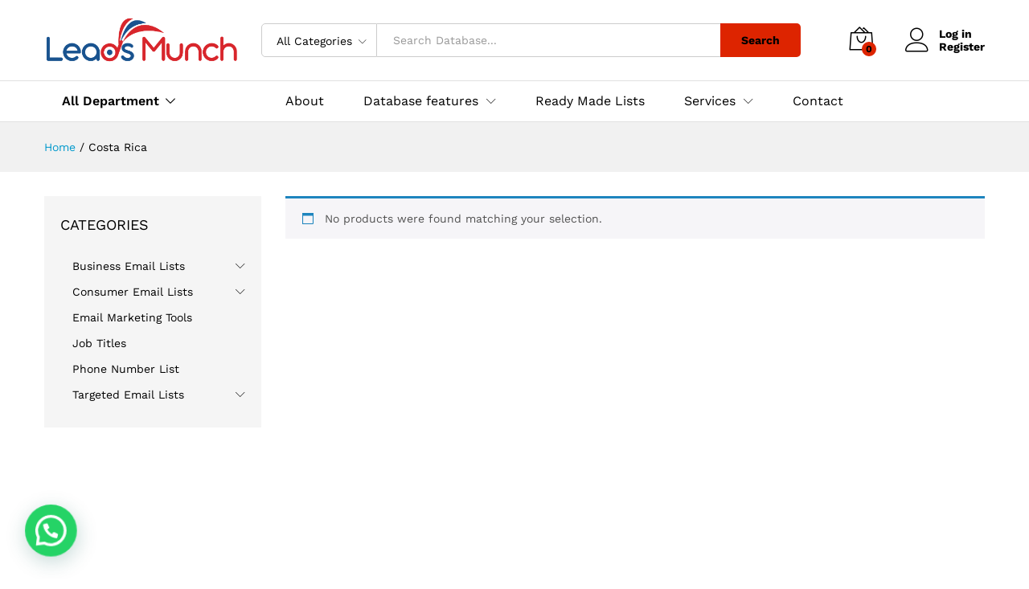

--- FILE ---
content_type: text/html; charset=UTF-8
request_url: https://leadsmunch.com/product-tag/costa-rica/
body_size: 41190
content:
<!DOCTYPE html>
<html lang="en-US" prefix="og: https://ogp.me/ns#">
<meta name="yandex-verification" content="7bc2b321d376da13" />
<head>
    <meta charset="UTF-8">
    <meta name="viewport" content="width=device-width, initial-scale=1">
    <link rel="pingback" href="https://leadsmunch.com/xmlrpc.php">

					<script>document.documentElement.className = document.documentElement.className + ' yes-js js_active js'</script>
			<script>window._wca = window._wca || [];</script>

<!-- Search Engine Optimization by Rank Math PRO - https://rankmath.com/ -->
<title>Costa Rica Archives | LeadsMunch</title>
<meta name="robots" content="follow, noindex"/>
<meta property="og:locale" content="en_US" />
<meta property="og:type" content="article" />
<meta property="og:title" content="Costa Rica Archives | LeadsMunch" />
<meta property="og:url" content="https://leadsmunch.com/product-tag/costa-rica/" />
<meta property="og:site_name" content="LeadsMunch" />
<meta property="article:publisher" content="https://www.facebook.com/khalidraza.khalidraza.3726/" />
<meta name="twitter:card" content="summary_large_image" />
<meta name="twitter:title" content="Costa Rica Archives | LeadsMunch" />
<meta name="twitter:site" content="@LeadsMunch" />
<script type="application/ld+json" class="rank-math-schema-pro">{"@context":"https://schema.org","@graph":[{"@type":"Organization","@id":"https://leadsmunch.com/#organization","name":"LeadsMunch","sameAs":["https://www.facebook.com/khalidraza.khalidraza.3726/","https://twitter.com/LeadsMunch"]},{"@type":"WebSite","@id":"https://leadsmunch.com/#website","url":"https://leadsmunch.com","name":"LeadsMunch","publisher":{"@id":"https://leadsmunch.com/#organization"},"inLanguage":"en-US"},{"@type":"BreadcrumbList","@id":"https://leadsmunch.com/product-tag/costa-rica/#breadcrumb","itemListElement":[{"@type":"ListItem","position":"1","item":{"@id":"https://leadsmunch.com","name":"Home"}},{"@type":"ListItem","position":"2","item":{"@id":"https://leadsmunch.com/ready-made-list/","name":"ready made list"}},{"@type":"ListItem","position":"3","item":{"@id":"https://leadsmunch.com/product-tag/costa-rica/","name":"Products tagged &ldquo;Costa Rica&rdquo;"}}]},{"@type":"CollectionPage","@id":"https://leadsmunch.com/product-tag/costa-rica/#webpage","url":"https://leadsmunch.com/product-tag/costa-rica/","name":"Costa Rica Archives | LeadsMunch","isPartOf":{"@id":"https://leadsmunch.com/#website"},"inLanguage":"en-US","breadcrumb":{"@id":"https://leadsmunch.com/product-tag/costa-rica/#breadcrumb"}}]}</script>
<!-- /Rank Math WordPress SEO plugin -->

<link rel='dns-prefetch' href='//assets.pinterest.com' />
<link rel='dns-prefetch' href='//stats.wp.com' />
<link rel='dns-prefetch' href='//www.googletagmanager.com' />
<link rel='dns-prefetch' href='//widgets.wp.com' />
<link rel='dns-prefetch' href='//s0.wp.com' />
<link rel='dns-prefetch' href='//0.gravatar.com' />
<link rel='dns-prefetch' href='//1.gravatar.com' />
<link rel='dns-prefetch' href='//2.gravatar.com' />
<link rel='preconnect' href='//c0.wp.com' />
<link rel="alternate" type="application/rss+xml" title="LeadsMunch &raquo; Feed" href="https://leadsmunch.com/feed/" />
<link rel="alternate" type="application/rss+xml" title="LeadsMunch &raquo; Comments Feed" href="https://leadsmunch.com/comments/feed/" />
<link rel="alternate" type="application/rss+xml" title="LeadsMunch &raquo; Costa Rica Tag Feed" href="https://leadsmunch.com/product-tag/costa-rica/feed/" />
		<!-- This site uses the Google Analytics by MonsterInsights plugin v8.16 - Using Analytics tracking - https://www.monsterinsights.com/ -->
							<script src="//www.googletagmanager.com/gtag/js?id=G-WS71P4V5R4"  data-cfasync="false" data-wpfc-render="false" type="text/javascript" async></script>
			<script data-cfasync="false" data-wpfc-render="false" type="text/javascript">
				var mi_version = '8.16';
				var mi_track_user = true;
				var mi_no_track_reason = '';
				
								var disableStrs = [
										'ga-disable-G-WS71P4V5R4',
														];

				/* Function to detect opted out users */
				function __gtagTrackerIsOptedOut() {
					for (var index = 0; index < disableStrs.length; index++) {
						if (document.cookie.indexOf(disableStrs[index] + '=true') > -1) {
							return true;
						}
					}

					return false;
				}

				/* Disable tracking if the opt-out cookie exists. */
				if (__gtagTrackerIsOptedOut()) {
					for (var index = 0; index < disableStrs.length; index++) {
						window[disableStrs[index]] = true;
					}
				}

				/* Opt-out function */
				function __gtagTrackerOptout() {
					for (var index = 0; index < disableStrs.length; index++) {
						document.cookie = disableStrs[index] + '=true; expires=Thu, 31 Dec 2099 23:59:59 UTC; path=/';
						window[disableStrs[index]] = true;
					}
				}

				if ('undefined' === typeof gaOptout) {
					function gaOptout() {
						__gtagTrackerOptout();
					}
				}
								window.dataLayer = window.dataLayer || [];

				window.MonsterInsightsDualTracker = {
					helpers: {},
					trackers: {},
				};
				if (mi_track_user) {
					function __gtagDataLayer() {
						dataLayer.push(arguments);
					}

					function __gtagTracker(type, name, parameters) {
						if (!parameters) {
							parameters = {};
						}

						if (parameters.send_to) {
							__gtagDataLayer.apply(null, arguments);
							return;
						}

						if (type === 'event') {
														parameters.send_to = monsterinsights_frontend.v4_id;
							var hookName = name;
							if (typeof parameters['event_category'] !== 'undefined') {
								hookName = parameters['event_category'] + ':' + name;
							}

							if (typeof MonsterInsightsDualTracker.trackers[hookName] !== 'undefined') {
								MonsterInsightsDualTracker.trackers[hookName](parameters);
							} else {
								__gtagDataLayer('event', name, parameters);
							}
							
													} else {
							__gtagDataLayer.apply(null, arguments);
						}
					}

					__gtagTracker('js', new Date());
					__gtagTracker('set', {
						'developer_id.dZGIzZG': true,
											});
										__gtagTracker('config', 'G-WS71P4V5R4', {"forceSSL":"true","link_attribution":"true"} );
															window.gtag = __gtagTracker;										(function () {
						/* https://developers.google.com/analytics/devguides/collection/analyticsjs/ */
						/* ga and __gaTracker compatibility shim. */
						var noopfn = function () {
							return null;
						};
						var newtracker = function () {
							return new Tracker();
						};
						var Tracker = function () {
							return null;
						};
						var p = Tracker.prototype;
						p.get = noopfn;
						p.set = noopfn;
						p.send = function () {
							var args = Array.prototype.slice.call(arguments);
							args.unshift('send');
							__gaTracker.apply(null, args);
						};
						var __gaTracker = function () {
							var len = arguments.length;
							if (len === 0) {
								return;
							}
							var f = arguments[len - 1];
							if (typeof f !== 'object' || f === null || typeof f.hitCallback !== 'function') {
								if ('send' === arguments[0]) {
									var hitConverted, hitObject = false, action;
									if ('event' === arguments[1]) {
										if ('undefined' !== typeof arguments[3]) {
											hitObject = {
												'eventAction': arguments[3],
												'eventCategory': arguments[2],
												'eventLabel': arguments[4],
												'value': arguments[5] ? arguments[5] : 1,
											}
										}
									}
									if ('pageview' === arguments[1]) {
										if ('undefined' !== typeof arguments[2]) {
											hitObject = {
												'eventAction': 'page_view',
												'page_path': arguments[2],
											}
										}
									}
									if (typeof arguments[2] === 'object') {
										hitObject = arguments[2];
									}
									if (typeof arguments[5] === 'object') {
										Object.assign(hitObject, arguments[5]);
									}
									if ('undefined' !== typeof arguments[1].hitType) {
										hitObject = arguments[1];
										if ('pageview' === hitObject.hitType) {
											hitObject.eventAction = 'page_view';
										}
									}
									if (hitObject) {
										action = 'timing' === arguments[1].hitType ? 'timing_complete' : hitObject.eventAction;
										hitConverted = mapArgs(hitObject);
										__gtagTracker('event', action, hitConverted);
									}
								}
								return;
							}

							function mapArgs(args) {
								var arg, hit = {};
								var gaMap = {
									'eventCategory': 'event_category',
									'eventAction': 'event_action',
									'eventLabel': 'event_label',
									'eventValue': 'event_value',
									'nonInteraction': 'non_interaction',
									'timingCategory': 'event_category',
									'timingVar': 'name',
									'timingValue': 'value',
									'timingLabel': 'event_label',
									'page': 'page_path',
									'location': 'page_location',
									'title': 'page_title',
								};
								for (arg in args) {
																		if (!(!args.hasOwnProperty(arg) || !gaMap.hasOwnProperty(arg))) {
										hit[gaMap[arg]] = args[arg];
									} else {
										hit[arg] = args[arg];
									}
								}
								return hit;
							}

							try {
								f.hitCallback();
							} catch (ex) {
							}
						};
						__gaTracker.create = newtracker;
						__gaTracker.getByName = newtracker;
						__gaTracker.getAll = function () {
							return [];
						};
						__gaTracker.remove = noopfn;
						__gaTracker.loaded = true;
						window['__gaTracker'] = __gaTracker;
					})();
									} else {
										console.log("");
					(function () {
						function __gtagTracker() {
							return null;
						}

						window['__gtagTracker'] = __gtagTracker;
						window['gtag'] = __gtagTracker;
					})();
									}
			</script>
				<!-- / Google Analytics by MonsterInsights -->
		<style id='wp-img-auto-sizes-contain-inline-css' type='text/css'>
img:is([sizes=auto i],[sizes^="auto," i]){contain-intrinsic-size:3000px 1500px}
/*# sourceURL=wp-img-auto-sizes-contain-inline-css */
</style>

<style id='wp-emoji-styles-inline-css' type='text/css'>

	img.wp-smiley, img.emoji {
		display: inline !important;
		border: none !important;
		box-shadow: none !important;
		height: 1em !important;
		width: 1em !important;
		margin: 0 0.07em !important;
		vertical-align: -0.1em !important;
		background: none !important;
		padding: 0 !important;
	}
/*# sourceURL=wp-emoji-styles-inline-css */
</style>
<style id='wp-block-library-inline-css' type='text/css'>
:root{--wp-block-synced-color:#7a00df;--wp-block-synced-color--rgb:122,0,223;--wp-bound-block-color:var(--wp-block-synced-color);--wp-editor-canvas-background:#ddd;--wp-admin-theme-color:#007cba;--wp-admin-theme-color--rgb:0,124,186;--wp-admin-theme-color-darker-10:#006ba1;--wp-admin-theme-color-darker-10--rgb:0,107,160.5;--wp-admin-theme-color-darker-20:#005a87;--wp-admin-theme-color-darker-20--rgb:0,90,135;--wp-admin-border-width-focus:2px}@media (min-resolution:192dpi){:root{--wp-admin-border-width-focus:1.5px}}.wp-element-button{cursor:pointer}:root .has-very-light-gray-background-color{background-color:#eee}:root .has-very-dark-gray-background-color{background-color:#313131}:root .has-very-light-gray-color{color:#eee}:root .has-very-dark-gray-color{color:#313131}:root .has-vivid-green-cyan-to-vivid-cyan-blue-gradient-background{background:linear-gradient(135deg,#00d084,#0693e3)}:root .has-purple-crush-gradient-background{background:linear-gradient(135deg,#34e2e4,#4721fb 50%,#ab1dfe)}:root .has-hazy-dawn-gradient-background{background:linear-gradient(135deg,#faaca8,#dad0ec)}:root .has-subdued-olive-gradient-background{background:linear-gradient(135deg,#fafae1,#67a671)}:root .has-atomic-cream-gradient-background{background:linear-gradient(135deg,#fdd79a,#004a59)}:root .has-nightshade-gradient-background{background:linear-gradient(135deg,#330968,#31cdcf)}:root .has-midnight-gradient-background{background:linear-gradient(135deg,#020381,#2874fc)}:root{--wp--preset--font-size--normal:16px;--wp--preset--font-size--huge:42px}.has-regular-font-size{font-size:1em}.has-larger-font-size{font-size:2.625em}.has-normal-font-size{font-size:var(--wp--preset--font-size--normal)}.has-huge-font-size{font-size:var(--wp--preset--font-size--huge)}:root .has-text-align-center{text-align:center}:root .has-text-align-left{text-align:left}:root .has-text-align-right{text-align:right}.has-fit-text{white-space:nowrap!important}#end-resizable-editor-section{display:none}.aligncenter{clear:both}.items-justified-left{justify-content:flex-start}.items-justified-center{justify-content:center}.items-justified-right{justify-content:flex-end}.items-justified-space-between{justify-content:space-between}.screen-reader-text{word-wrap:normal!important;border:0;clip-path:inset(50%);height:1px;margin:-1px;overflow:hidden;padding:0;position:absolute;width:1px}.screen-reader-text:focus{background-color:#ddd;clip-path:none;color:#444;display:block;font-size:1em;height:auto;left:5px;line-height:normal;padding:15px 23px 14px;text-decoration:none;top:5px;width:auto;z-index:100000}html :where(.has-border-color){border-style:solid}html :where([style*=border-top-color]){border-top-style:solid}html :where([style*=border-right-color]){border-right-style:solid}html :where([style*=border-bottom-color]){border-bottom-style:solid}html :where([style*=border-left-color]){border-left-style:solid}html :where([style*=border-width]){border-style:solid}html :where([style*=border-top-width]){border-top-style:solid}html :where([style*=border-right-width]){border-right-style:solid}html :where([style*=border-bottom-width]){border-bottom-style:solid}html :where([style*=border-left-width]){border-left-style:solid}html :where(img[class*=wp-image-]){height:auto;max-width:100%}:where(figure){margin:0 0 1em}html :where(.is-position-sticky){--wp-admin--admin-bar--position-offset:var(--wp-admin--admin-bar--height,0px)}@media screen and (max-width:600px){html :where(.is-position-sticky){--wp-admin--admin-bar--position-offset:0px}}
/*# sourceURL=https://leadsmunch.com/wp-content/plugins/gutenberg/build/styles/block-library/common.css */
</style>
<style id='classic-theme-styles-inline-css' type='text/css'>
.wp-block-button__link{background-color:#32373c;border-radius:9999px;box-shadow:none;color:#fff;font-size:1.125em;padding:calc(.667em + 2px) calc(1.333em + 2px);text-decoration:none}.wp-block-file__button{background:#32373c;color:#fff}.wp-block-accordion-heading{margin:0}.wp-block-accordion-heading__toggle{background-color:inherit!important;color:inherit!important}.wp-block-accordion-heading__toggle:not(:focus-visible){outline:none}.wp-block-accordion-heading__toggle:focus,.wp-block-accordion-heading__toggle:hover{background-color:inherit!important;border:none;box-shadow:none;color:inherit;padding:var(--wp--preset--spacing--20,1em) 0;text-decoration:none}.wp-block-accordion-heading__toggle:focus-visible{outline:auto;outline-offset:0}
/*# sourceURL=https://leadsmunch.com/wp-content/plugins/gutenberg/build/styles/block-library/classic.css */
</style>
<link rel='stylesheet' id='contact-form-7-css' href='https://leadsmunch.com/wp-content/plugins/contact-form-7/includes/css/styles.css?ver=6.1.4' type='text/css' media='all' />
<link rel='stylesheet' id='woocommerce-general-css' href='https://c0.wp.com/p/woocommerce/10.4.3/assets/css/woocommerce.css' type='text/css' media='all' />
<style id='woocommerce-inline-inline-css' type='text/css'>
.woocommerce form .form-row .required { visibility: visible; }
/*# sourceURL=woocommerce-inline-inline-css */
</style>
<link rel='stylesheet' id='pinterest-for-woocommerce-pins-css' href='//leadsmunch.com/wp-content/plugins/pinterest-for-woocommerce/assets/css/frontend/pinterest-for-woocommerce-pins.min.css?ver=1.4.23' type='text/css' media='all' />
<link rel='stylesheet' id='woo-variation-swatches-css' href='https://leadsmunch.com/wp-content/plugins/woo-variation-swatches/assets/css/frontend.min.css?ver=1763328426' type='text/css' media='all' />
<style id='woo-variation-swatches-inline-css' type='text/css'>
:root {
--wvs-tick:url("data:image/svg+xml;utf8,%3Csvg filter='drop-shadow(0px 0px 2px rgb(0 0 0 / .8))' xmlns='http://www.w3.org/2000/svg'  viewBox='0 0 30 30'%3E%3Cpath fill='none' stroke='%23ffffff' stroke-linecap='round' stroke-linejoin='round' stroke-width='4' d='M4 16L11 23 27 7'/%3E%3C/svg%3E");

--wvs-cross:url("data:image/svg+xml;utf8,%3Csvg filter='drop-shadow(0px 0px 5px rgb(255 255 255 / .6))' xmlns='http://www.w3.org/2000/svg' width='72px' height='72px' viewBox='0 0 24 24'%3E%3Cpath fill='none' stroke='%23ff0000' stroke-linecap='round' stroke-width='0.6' d='M5 5L19 19M19 5L5 19'/%3E%3C/svg%3E");
--wvs-single-product-item-width:30px;
--wvs-single-product-item-height:30px;
--wvs-single-product-item-font-size:16px}
/*# sourceURL=woo-variation-swatches-inline-css */
</style>
<link rel='stylesheet' id='jquery-selectBox-css' href='https://leadsmunch.com/wp-content/plugins/yith-woocommerce-wishlist/assets/css/jquery.selectBox.css?ver=1.2.0' type='text/css' media='all' />
<link rel='stylesheet' id='woocommerce_prettyPhoto_css-css' href='//leadsmunch.com/wp-content/plugins/woocommerce/assets/css/prettyPhoto.css?ver=3.1.6' type='text/css' media='all' />
<link rel='stylesheet' id='yith-wcwl-main-css' href='https://leadsmunch.com/wp-content/plugins/yith-woocommerce-wishlist/assets/css/style.css?ver=4.11.0' type='text/css' media='all' />
<style id='yith-wcwl-main-inline-css' type='text/css'>
 :root { --rounded-corners-radius: 16px; --color-add-to-cart-background: #333333; --color-add-to-cart-text: #FFFFFF; --color-add-to-cart-border: #333333; --color-add-to-cart-background-hover: #4F4F4F; --color-add-to-cart-text-hover: #FFFFFF; --color-add-to-cart-border-hover: #4F4F4F; --add-to-cart-rounded-corners-radius: 16px; --color-button-style-1-background: #333333; --color-button-style-1-text: #FFFFFF; --color-button-style-1-border: #333333; --color-button-style-1-background-hover: #4F4F4F; --color-button-style-1-text-hover: #FFFFFF; --color-button-style-1-border-hover: #4F4F4F; --color-button-style-2-background: #333333; --color-button-style-2-text: #FFFFFF; --color-button-style-2-border: #333333; --color-button-style-2-background-hover: #4F4F4F; --color-button-style-2-text-hover: #FFFFFF; --color-button-style-2-border-hover: #4F4F4F; --color-wishlist-table-background: #FFFFFF; --color-wishlist-table-text: #6d6c6c; --color-wishlist-table-border: #FFFFFF; --color-headers-background: #F4F4F4; --color-share-button-color: #FFFFFF; --color-share-button-color-hover: #FFFFFF; --color-fb-button-background: #39599E; --color-fb-button-background-hover: #595A5A; --color-tw-button-background: #45AFE2; --color-tw-button-background-hover: #595A5A; --color-pr-button-background: #AB2E31; --color-pr-button-background-hover: #595A5A; --color-em-button-background: #FBB102; --color-em-button-background-hover: #595A5A; --color-wa-button-background: #00A901; --color-wa-button-background-hover: #595A5A; --feedback-duration: 3s } 
 :root { --rounded-corners-radius: 16px; --color-add-to-cart-background: #333333; --color-add-to-cart-text: #FFFFFF; --color-add-to-cart-border: #333333; --color-add-to-cart-background-hover: #4F4F4F; --color-add-to-cart-text-hover: #FFFFFF; --color-add-to-cart-border-hover: #4F4F4F; --add-to-cart-rounded-corners-radius: 16px; --color-button-style-1-background: #333333; --color-button-style-1-text: #FFFFFF; --color-button-style-1-border: #333333; --color-button-style-1-background-hover: #4F4F4F; --color-button-style-1-text-hover: #FFFFFF; --color-button-style-1-border-hover: #4F4F4F; --color-button-style-2-background: #333333; --color-button-style-2-text: #FFFFFF; --color-button-style-2-border: #333333; --color-button-style-2-background-hover: #4F4F4F; --color-button-style-2-text-hover: #FFFFFF; --color-button-style-2-border-hover: #4F4F4F; --color-wishlist-table-background: #FFFFFF; --color-wishlist-table-text: #6d6c6c; --color-wishlist-table-border: #FFFFFF; --color-headers-background: #F4F4F4; --color-share-button-color: #FFFFFF; --color-share-button-color-hover: #FFFFFF; --color-fb-button-background: #39599E; --color-fb-button-background-hover: #595A5A; --color-tw-button-background: #45AFE2; --color-tw-button-background-hover: #595A5A; --color-pr-button-background: #AB2E31; --color-pr-button-background-hover: #595A5A; --color-em-button-background: #FBB102; --color-em-button-background-hover: #595A5A; --color-wa-button-background: #00A901; --color-wa-button-background-hover: #595A5A; --feedback-duration: 3s } 
/*# sourceURL=yith-wcwl-main-inline-css */
</style>
<link rel='stylesheet' id='martfury-fonts-css' href='https://fonts.googleapis.com/css?family=Work+Sans%3A300%2C400%2C500%2C600%2C700%7CLibre+Baskerville%3A400%2C700&#038;subset=latin%2Clatin-ext&#038;ver=20170801' type='text/css' media='all' />
<link rel='stylesheet' id='linearicons-css' href='https://leadsmunch.com/wp-content/themes/martfury/css/linearicons.min.css?ver=1.0.0' type='text/css' media='all' />
<link rel='stylesheet' id='ionicons-css' href='https://leadsmunch.com/wp-content/themes/martfury/css/ionicons.min.css?ver=2.0.0' type='text/css' media='all' />
<link rel='stylesheet' id='eleganticons-css' href='https://leadsmunch.com/wp-content/themes/martfury/css/eleganticons.min.css?ver=1.0.0' type='text/css' media='all' />
<link rel='stylesheet' id='font-awesome-css' href='https://leadsmunch.com/wp-content/plugins/elementor/assets/lib/font-awesome/css/font-awesome.min.css?ver=4.7.0' type='text/css' media='all' />
<style id='font-awesome-inline-css' type='text/css'>
[data-font="FontAwesome"]:before {font-family: 'FontAwesome' !important;content: attr(data-icon) !important;speak: none !important;font-weight: normal !important;font-variant: normal !important;text-transform: none !important;line-height: 1 !important;font-style: normal !important;-webkit-font-smoothing: antialiased !important;-moz-osx-font-smoothing: grayscale !important;}
/*# sourceURL=font-awesome-inline-css */
</style>
<link rel='stylesheet' id='bootstrap-css' href='https://leadsmunch.com/wp-content/themes/martfury/css/bootstrap.min.css?ver=3.3.7' type='text/css' media='all' />
<link rel='stylesheet' id='martfury-css' href='https://leadsmunch.com/wp-content/themes/martfury/style.css?ver=20201126' type='text/css' media='all' />
<style id='martfury-inline-css' type='text/css'>
	/* Color Scheme */

	/* Color */

	body {
		--mf-primary-color: #dd2400;
		--mf-background-primary-color: #dd2400;
		--mf-border-primary-color: #dd2400;
	}

	.widget_shopping_cart_content .woocommerce-mini-cart__buttons .checkout,
	 .header-layout-4 .topbar:not(.header-bar),
	 .header-layout-3 .topbar:not(.header-bar){
		background-color: #ce1500;
	}
	
	h1{color: #000000;}#topbar .widget:after {background-color:#ffffff}#topbar, #topbar a, #topbar #lang_sel > ul > li > a, #topbar .mf-currency-widget .current, #topbar .mf-currency-widget .current:after, #topbar  .lang_sel > ul > li > a:after, #topbar  #lang_sel > ul > li > a:after {color:#000000}
/*# sourceURL=martfury-inline-css */
</style>
<link rel='stylesheet' id='jetpack_likes-css' href='https://c0.wp.com/p/jetpack/15.4/modules/likes/style.css' type='text/css' media='all' />
<link rel='stylesheet' id='tawc-deals-css' href='https://leadsmunch.com/wp-content/plugins/woocommerce-deals/assets/css/tawc-deals.css?ver=1.0.0' type='text/css' media='all' />
<link rel='stylesheet' id='elementor-frontend-css' href='https://leadsmunch.com/wp-content/plugins/elementor/assets/css/frontend.min.css?ver=3.34.2' type='text/css' media='all' />
<link rel='stylesheet' id='widget-spacer-css' href='https://leadsmunch.com/wp-content/plugins/elementor/assets/css/widget-spacer.min.css?ver=3.34.2' type='text/css' media='all' />
<link rel='stylesheet' id='widget-image-css' href='https://leadsmunch.com/wp-content/plugins/elementor/assets/css/widget-image.min.css?ver=3.34.2' type='text/css' media='all' />
<link rel='stylesheet' id='widget-heading-css' href='https://leadsmunch.com/wp-content/plugins/elementor/assets/css/widget-heading.min.css?ver=3.34.2' type='text/css' media='all' />
<link rel='stylesheet' id='e-animation-shrink-css' href='https://leadsmunch.com/wp-content/plugins/elementor/assets/lib/animations/styles/e-animation-shrink.min.css?ver=3.34.2' type='text/css' media='all' />
<link rel='stylesheet' id='widget-social-icons-css' href='https://leadsmunch.com/wp-content/plugins/elementor/assets/css/widget-social-icons.min.css?ver=3.34.2' type='text/css' media='all' />
<link rel='stylesheet' id='e-apple-webkit-css' href='https://leadsmunch.com/wp-content/plugins/elementor/assets/css/conditionals/apple-webkit.min.css?ver=3.34.2' type='text/css' media='all' />
<link rel='stylesheet' id='widget-icon-list-css' href='https://leadsmunch.com/wp-content/plugins/elementor/assets/css/widget-icon-list.min.css?ver=3.34.2' type='text/css' media='all' />
<link rel='stylesheet' id='elementor-icons-css' href='https://leadsmunch.com/wp-content/plugins/elementor/assets/lib/eicons/css/elementor-icons.min.css?ver=5.46.0' type='text/css' media='all' />
<link rel='stylesheet' id='elementor-post-8-css' href='https://leadsmunch.com/wp-content/uploads/elementor/css/post-8.css?ver=1769008288' type='text/css' media='all' />
<link rel='stylesheet' id='font-awesome-5-all-css' href='https://leadsmunch.com/wp-content/plugins/elementor/assets/lib/font-awesome/css/all.min.css?ver=3.34.2' type='text/css' media='all' />
<link rel='stylesheet' id='font-awesome-4-shim-css' href='https://leadsmunch.com/wp-content/plugins/elementor/assets/lib/font-awesome/css/v4-shims.min.css?ver=3.34.2' type='text/css' media='all' />
<link rel='stylesheet' id='elementor-post-14482-css' href='https://leadsmunch.com/wp-content/uploads/elementor/css/post-14482.css?ver=1769008048' type='text/css' media='all' />
<link rel='stylesheet' id='tawcvs-frontend-css' href='https://leadsmunch.com/wp-content/plugins/variation-swatches-for-woocommerce-pro/assets/css/frontend.css?ver=20171128' type='text/css' media='all' />
<style id='tawcvs-frontend-inline-css' type='text/css'>
.tawcvs-swatches .swatch { width: 30px; height: 30px; }
/*# sourceURL=tawcvs-frontend-inline-css */
</style>
<link rel='stylesheet' id='ekit-widget-styles-css' href='https://leadsmunch.com/wp-content/plugins/elementskit-lite/widgets/init/assets/css/widget-styles.css?ver=3.7.8' type='text/css' media='all' />
<link rel='stylesheet' id='ekit-widget-styles-pro-css' href='https://leadsmunch.com/wp-content/plugins/elementskit/widgets/init/assets/css/widget-styles-pro.css?ver=3.8.9' type='text/css' media='all' />
<link rel='stylesheet' id='ekit-responsive-css' href='https://leadsmunch.com/wp-content/plugins/elementskit-lite/widgets/init/assets/css/responsive.css?ver=3.7.8' type='text/css' media='all' />
<link rel='stylesheet' id='eael-general-css' href='https://leadsmunch.com/wp-content/plugins/essential-addons-for-elementor-lite/assets/front-end/css/view/general.min.css?ver=6.5.7' type='text/css' media='all' />
<link rel='stylesheet' id='cryptoniq-libs-ionicons-css' href='https://leadsmunch.com/wp-content/plugins/cryptoniq/assets/libs/ionicons/css/ionicons.css?ver=1.9.7.2' type='text/css' media='all' />
<link rel='stylesheet' id='cryptoniq-libs-cryptofont-css' href='https://leadsmunch.com/wp-content/plugins/cryptoniq/assets/libs/cryptofont/css/cryptofont.css?ver=1.9.7.2' type='text/css' media='all' />
<link rel='stylesheet' id='cryptoniq-engine-css' href='https://leadsmunch.com/wp-content/plugins/cryptoniq/assets/css/cryptoniq.engine.css?ver=1.9.7.2' type='text/css' media='all' />
<link rel='stylesheet' id='elementor-gf-local-roboto-css' href='http://leadsmunch.com/wp-content/uploads/elementor/google-fonts/css/roboto.css?ver=1742224073' type='text/css' media='all' />
<link rel='stylesheet' id='elementor-gf-local-robotoslab-css' href='http://leadsmunch.com/wp-content/uploads/elementor/google-fonts/css/robotoslab.css?ver=1742224089' type='text/css' media='all' />
<link rel='stylesheet' id='elementor-gf-local-inter-css' href='http://leadsmunch.com/wp-content/uploads/elementor/google-fonts/css/inter.css?ver=1751715143' type='text/css' media='all' />
<link rel='stylesheet' id='elementor-icons-shared-0-css' href='https://leadsmunch.com/wp-content/plugins/elementor/assets/lib/font-awesome/css/fontawesome.min.css?ver=5.15.3' type='text/css' media='all' />
<link rel='stylesheet' id='elementor-icons-fa-brands-css' href='https://leadsmunch.com/wp-content/plugins/elementor/assets/lib/font-awesome/css/brands.min.css?ver=5.15.3' type='text/css' media='all' />
<link rel='stylesheet' id='elementor-icons-fa-solid-css' href='https://leadsmunch.com/wp-content/plugins/elementor/assets/lib/font-awesome/css/solid.min.css?ver=5.15.3' type='text/css' media='all' />
<link rel='stylesheet' id='elementor-icons-fa-regular-css' href='https://leadsmunch.com/wp-content/plugins/elementor/assets/lib/font-awesome/css/regular.min.css?ver=5.15.3' type='text/css' media='all' />
<script type="text/template" id="tmpl-variation-template">
	<div class="woocommerce-variation-description">{{{ data.variation.variation_description }}}</div>
	<div class="woocommerce-variation-price">{{{ data.variation.price_html }}}</div>
	<div class="woocommerce-variation-availability">{{{ data.variation.availability_html }}}</div>
</script>
<script type="text/template" id="tmpl-unavailable-variation-template">
	<p role="alert">Sorry, this product is unavailable. Please choose a different combination.</p>
</script>
<script type="text/javascript" src="https://leadsmunch.com/wp-content/plugins/google-analytics-premium/assets/js/frontend-gtag.min.js?ver=8.16" id="monsterinsights-frontend-script-js"></script>
<script data-cfasync="false" data-wpfc-render="false" type="text/javascript" id='monsterinsights-frontend-script-js-extra'>/* <![CDATA[ */
var monsterinsights_frontend = {"js_events_tracking":"true","download_extensions":"doc,pdf,ppt,zip,xls,docx,pptx,xlsx","inbound_paths":"[]","home_url":"https:\/\/leadsmunch.com","hash_tracking":"false","ua":"","v4_id":"G-WS71P4V5R4"};/* ]]> */
</script>
<script type="text/javascript" src="https://c0.wp.com/c/6.9/wp-includes/js/jquery/jquery.min.js" id="jquery-core-js"></script>
<script type="text/javascript" src="https://c0.wp.com/c/6.9/wp-includes/js/jquery/jquery-migrate.min.js" id="jquery-migrate-js"></script>
<script type="text/javascript" src="https://c0.wp.com/p/woocommerce/10.4.3/assets/js/jquery-blockui/jquery.blockUI.min.js" id="wc-jquery-blockui-js" data-wp-strategy="defer"></script>
<script type="text/javascript" id="wc-add-to-cart-js-extra">
/* <![CDATA[ */
var wc_add_to_cart_params = {"ajax_url":"/wp-admin/admin-ajax.php","wc_ajax_url":"/?wc-ajax=%%endpoint%%","i18n_view_cart":"View cart","cart_url":"https://leadsmunch.com/cart/","is_cart":"","cart_redirect_after_add":"no"};
//# sourceURL=wc-add-to-cart-js-extra
/* ]]> */
</script>
<script type="text/javascript" src="https://c0.wp.com/p/woocommerce/10.4.3/assets/js/frontend/add-to-cart.min.js" id="wc-add-to-cart-js" defer="defer" data-wp-strategy="defer"></script>
<script type="text/javascript" src="https://c0.wp.com/p/woocommerce/10.4.3/assets/js/js-cookie/js.cookie.min.js" id="wc-js-cookie-js" defer="defer" data-wp-strategy="defer"></script>
<script type="text/javascript" id="woocommerce-js-extra">
/* <![CDATA[ */
var woocommerce_params = {"ajax_url":"/wp-admin/admin-ajax.php","wc_ajax_url":"/?wc-ajax=%%endpoint%%","i18n_password_show":"Show password","i18n_password_hide":"Hide password"};
//# sourceURL=woocommerce-js-extra
/* ]]> */
</script>
<script type="text/javascript" src="https://c0.wp.com/p/woocommerce/10.4.3/assets/js/frontend/woocommerce.min.js" id="woocommerce-js" defer="defer" data-wp-strategy="defer"></script>
<script type="text/javascript" src="https://c0.wp.com/c/6.9/wp-includes/js/underscore.min.js" id="underscore-js"></script>
<script type="text/javascript" id="wp-util-js-extra">
/* <![CDATA[ */
var _wpUtilSettings = {"ajax":{"url":"/wp-admin/admin-ajax.php"}};
//# sourceURL=wp-util-js-extra
/* ]]> */
</script>
<script type="text/javascript" src="https://c0.wp.com/c/6.9/wp-includes/js/wp-util.min.js" id="wp-util-js"></script>
<script type="text/javascript" id="WCPAY_ASSETS-js-extra">
/* <![CDATA[ */
var wcpayAssets = {"url":"https://leadsmunch.com/wp-content/plugins/woocommerce-payments/dist/"};
//# sourceURL=WCPAY_ASSETS-js-extra
/* ]]> */
</script>
<script type="text/javascript" id="wc-add-to-cart-variation-js-extra">
/* <![CDATA[ */
var wc_add_to_cart_variation_params = {"wc_ajax_url":"/?wc-ajax=%%endpoint%%","i18n_no_matching_variations_text":"Sorry, no products matched your selection. Please choose a different combination.","i18n_make_a_selection_text":"Please select some product options before adding this product to your cart.","i18n_unavailable_text":"Sorry, this product is unavailable. Please choose a different combination.","i18n_reset_alert_text":"Your selection has been reset. Please select some product options before adding this product to your cart."};
//# sourceURL=wc-add-to-cart-variation-js-extra
/* ]]> */
</script>
<script type="text/javascript" src="https://c0.wp.com/p/woocommerce/10.4.3/assets/js/frontend/add-to-cart-variation.min.js" id="wc-add-to-cart-variation-js" defer="defer" data-wp-strategy="defer"></script>
<script type="text/javascript" src="https://leadsmunch.com/wp-content/themes/martfury/js/plugins/waypoints.min.js?ver=2.0.2" id="waypoints-js"></script>
<script type="text/javascript" src="https://stats.wp.com/s-202604.js" id="woocommerce-analytics-js" defer="defer" data-wp-strategy="defer"></script>
<script type="text/javascript" src="https://leadsmunch.com/wp-content/plugins/elementor/assets/lib/font-awesome/js/v4-shims.min.js?ver=3.34.2" id="font-awesome-4-shim-js"></script>

<!-- Google tag (gtag.js) snippet added by Site Kit -->
<!-- Google Analytics snippet added by Site Kit -->
<script type="text/javascript" src="https://www.googletagmanager.com/gtag/js?id=GT-WKXRCRT" id="google_gtagjs-js" async></script>
<script type="text/javascript" id="google_gtagjs-js-after">
/* <![CDATA[ */
window.dataLayer = window.dataLayer || [];function gtag(){dataLayer.push(arguments);}
gtag("set","linker",{"domains":["leadsmunch.com"]});
gtag("js", new Date());
gtag("set", "developer_id.dZTNiMT", true);
gtag("config", "GT-WKXRCRT");
//# sourceURL=google_gtagjs-js-after
/* ]]> */
</script>
<script type="text/javascript" src="https://leadsmunch.com/wp-content/plugins/cryptoniq/assets/js/cryptoniq.libs.js?ver=1.9.7.2" id="cryptoniq-libs-js"></script>
<script type="text/javascript" id="cryptoniq-engine-js-extra">
/* <![CDATA[ */
var cryptoniq_paybox_ajax_data = {"url":"https://leadsmunch.com/wp-admin/admin-ajax.php","nonce":"6d4ee948a0"};
//# sourceURL=cryptoniq-engine-js-extra
/* ]]> */
</script>
<script type="text/javascript" src="https://leadsmunch.com/wp-content/plugins/cryptoniq/assets/js/cryptoniq.engine.js?ver=1.9.7.2" id="cryptoniq-engine-js"></script>
<link rel="https://api.w.org/" href="https://leadsmunch.com/wp-json/" /><link rel="alternate" title="JSON" type="application/json" href="https://leadsmunch.com/wp-json/wp/v2/product_tag/811" /><link rel="EditURI" type="application/rsd+xml" title="RSD" href="https://leadsmunch.com/xmlrpc.php?rsd" />
<meta name="generator" content="WordPress 6.9" />
<meta name="generator" content="Redux 4.5.10" />
<script>
var cryptoniq_paybox_notes = {
	found: 'Transaction is found',
	waiting: 'Waiting for transaction...',
	expire: {
		old: 'That is an old transaction',
		new: 'Transaction is expired. Payment failed'
	},
	check: 'Checking...',
	process: 'Processing...',
	done: 'Completed',
	redirect: 'Redirecting...',
	error: 'Error. Try to refresh the page',
	txlink: {
		btc: 'https://www.blockchain.com/btc/tx/',
		eth: 'https://etherscan.io/tx/',
		ltc: 'https://live.blockcypher.com/ltc/tx/',
		bch: 'https://explorer.bitcoin.com/bch/tx',
		trx: 'https://tronscan.org/#/transaction/',
		doge: 'https://dogechain.info/tx/'
	}
}; 
</script>		

<style>

<style>
.cryptoniq-paybox-tx-checking-error {
	background: #BF4141}
	
.cryptoniq-paybox-tx-form {
	background: #536782}
	
.cryptoniq-paybox-tx-form.cryptoniq-paybox-tx-checking-found {
	background: #509C76}
	
.cryptoniq-paybox-tx-form.cryptoniq-paybox-tx-checking-found .cryptoniq-paybox-pg-bar-width {
	background: #2C7C54}
	
.cryptoniq-paybox-tx-form.cryptoniq-paybox-tx-checking-done {
	background: #2C7C54}
</style>
</style>

<meta name="generator" content="Site Kit by Google 1.170.0" />	<style>img#wpstats{display:none}</style>
			<noscript><style>.woocommerce-product-gallery{ opacity: 1 !important; }</style></noscript>
	<meta name="generator" content="Elementor 3.34.2; features: additional_custom_breakpoints; settings: css_print_method-external, google_font-enabled, font_display-auto">
<script type="text/javascript">var elementskit_module_parallax_url = "https://leadsmunch.com/wp-content/plugins/elementskit/modules/parallax/";</script><style type="text/css">.recentcomments a{display:inline !important;padding:0 !important;margin:0 !important;}</style><link rel="preconnect" href="//code.tidio.co">			<style>
				.e-con.e-parent:nth-of-type(n+4):not(.e-lazyloaded):not(.e-no-lazyload),
				.e-con.e-parent:nth-of-type(n+4):not(.e-lazyloaded):not(.e-no-lazyload) * {
					background-image: none !important;
				}
				@media screen and (max-height: 1024px) {
					.e-con.e-parent:nth-of-type(n+3):not(.e-lazyloaded):not(.e-no-lazyload),
					.e-con.e-parent:nth-of-type(n+3):not(.e-lazyloaded):not(.e-no-lazyload) * {
						background-image: none !important;
					}
				}
				@media screen and (max-height: 640px) {
					.e-con.e-parent:nth-of-type(n+2):not(.e-lazyloaded):not(.e-no-lazyload),
					.e-con.e-parent:nth-of-type(n+2):not(.e-lazyloaded):not(.e-no-lazyload) * {
						background-image: none !important;
					}
				}
			</style>
			<link rel="icon" href="https://leadsmunch.com/wp-content/uploads/2022/06/cropped-munch-logo-32x32.png" sizes="32x32" />
<link rel="icon" href="https://leadsmunch.com/wp-content/uploads/2022/06/cropped-munch-logo-192x192.png" sizes="192x192" />
<link rel="apple-touch-icon" href="https://leadsmunch.com/wp-content/uploads/2022/06/cropped-munch-logo-180x180.png" />
<meta name="msapplication-TileImage" content="https://leadsmunch.com/wp-content/uploads/2022/06/cropped-munch-logo-270x270.png" />
		<style type="text/css" id="wp-custom-css">
			.stock {
	display:none;
}		</style>
		<style id="kirki-inline-styles">/* vietnamese */
@font-face {
  font-family: 'Work Sans';
  font-style: normal;
  font-weight: 400;
  font-display: swap;
  src: url(https://leadsmunch.com/wp-content/fonts/work-sans/QGYsz_wNahGAdqQ43Rh_c6Dpp_k.woff2) format('woff2');
  unicode-range: U+0102-0103, U+0110-0111, U+0128-0129, U+0168-0169, U+01A0-01A1, U+01AF-01B0, U+0300-0301, U+0303-0304, U+0308-0309, U+0323, U+0329, U+1EA0-1EF9, U+20AB;
}
/* latin-ext */
@font-face {
  font-family: 'Work Sans';
  font-style: normal;
  font-weight: 400;
  font-display: swap;
  src: url(https://leadsmunch.com/wp-content/fonts/work-sans/QGYsz_wNahGAdqQ43Rh_cqDpp_k.woff2) format('woff2');
  unicode-range: U+0100-02BA, U+02BD-02C5, U+02C7-02CC, U+02CE-02D7, U+02DD-02FF, U+0304, U+0308, U+0329, U+1D00-1DBF, U+1E00-1E9F, U+1EF2-1EFF, U+2020, U+20A0-20AB, U+20AD-20C0, U+2113, U+2C60-2C7F, U+A720-A7FF;
}
/* latin */
@font-face {
  font-family: 'Work Sans';
  font-style: normal;
  font-weight: 400;
  font-display: swap;
  src: url(https://leadsmunch.com/wp-content/fonts/work-sans/QGYsz_wNahGAdqQ43Rh_fKDp.woff2) format('woff2');
  unicode-range: U+0000-00FF, U+0131, U+0152-0153, U+02BB-02BC, U+02C6, U+02DA, U+02DC, U+0304, U+0308, U+0329, U+2000-206F, U+20AC, U+2122, U+2191, U+2193, U+2212, U+2215, U+FEFF, U+FFFD;
}
/* vietnamese */
@font-face {
  font-family: 'Work Sans';
  font-style: normal;
  font-weight: 600;
  font-display: swap;
  src: url(https://leadsmunch.com/wp-content/fonts/work-sans/QGYsz_wNahGAdqQ43Rh_c6Dpp_k.woff2) format('woff2');
  unicode-range: U+0102-0103, U+0110-0111, U+0128-0129, U+0168-0169, U+01A0-01A1, U+01AF-01B0, U+0300-0301, U+0303-0304, U+0308-0309, U+0323, U+0329, U+1EA0-1EF9, U+20AB;
}
/* latin-ext */
@font-face {
  font-family: 'Work Sans';
  font-style: normal;
  font-weight: 600;
  font-display: swap;
  src: url(https://leadsmunch.com/wp-content/fonts/work-sans/QGYsz_wNahGAdqQ43Rh_cqDpp_k.woff2) format('woff2');
  unicode-range: U+0100-02BA, U+02BD-02C5, U+02C7-02CC, U+02CE-02D7, U+02DD-02FF, U+0304, U+0308, U+0329, U+1D00-1DBF, U+1E00-1E9F, U+1EF2-1EFF, U+2020, U+20A0-20AB, U+20AD-20C0, U+2113, U+2C60-2C7F, U+A720-A7FF;
}
/* latin */
@font-face {
  font-family: 'Work Sans';
  font-style: normal;
  font-weight: 600;
  font-display: swap;
  src: url(https://leadsmunch.com/wp-content/fonts/work-sans/QGYsz_wNahGAdqQ43Rh_fKDp.woff2) format('woff2');
  unicode-range: U+0000-00FF, U+0131, U+0152-0153, U+02BB-02BC, U+02C6, U+02DA, U+02DC, U+0304, U+0308, U+0329, U+2000-206F, U+20AC, U+2122, U+2191, U+2193, U+2212, U+2215, U+FEFF, U+FFFD;
}
/* vietnamese */
@font-face {
  font-family: 'Work Sans';
  font-style: normal;
  font-weight: 700;
  font-display: swap;
  src: url(https://leadsmunch.com/wp-content/fonts/work-sans/QGYsz_wNahGAdqQ43Rh_c6Dpp_k.woff2) format('woff2');
  unicode-range: U+0102-0103, U+0110-0111, U+0128-0129, U+0168-0169, U+01A0-01A1, U+01AF-01B0, U+0300-0301, U+0303-0304, U+0308-0309, U+0323, U+0329, U+1EA0-1EF9, U+20AB;
}
/* latin-ext */
@font-face {
  font-family: 'Work Sans';
  font-style: normal;
  font-weight: 700;
  font-display: swap;
  src: url(https://leadsmunch.com/wp-content/fonts/work-sans/QGYsz_wNahGAdqQ43Rh_cqDpp_k.woff2) format('woff2');
  unicode-range: U+0100-02BA, U+02BD-02C5, U+02C7-02CC, U+02CE-02D7, U+02DD-02FF, U+0304, U+0308, U+0329, U+1D00-1DBF, U+1E00-1E9F, U+1EF2-1EFF, U+2020, U+20A0-20AB, U+20AD-20C0, U+2113, U+2C60-2C7F, U+A720-A7FF;
}
/* latin */
@font-face {
  font-family: 'Work Sans';
  font-style: normal;
  font-weight: 700;
  font-display: swap;
  src: url(https://leadsmunch.com/wp-content/fonts/work-sans/QGYsz_wNahGAdqQ43Rh_fKDp.woff2) format('woff2');
  unicode-range: U+0000-00FF, U+0131, U+0152-0153, U+02BB-02BC, U+02C6, U+02DA, U+02DC, U+0304, U+0308, U+0329, U+2000-206F, U+20AC, U+2122, U+2191, U+2193, U+2212, U+2215, U+FEFF, U+FFFD;
}/* vietnamese */
@font-face {
  font-family: 'Work Sans';
  font-style: normal;
  font-weight: 400;
  font-display: swap;
  src: url(https://leadsmunch.com/wp-content/fonts/work-sans/QGYsz_wNahGAdqQ43Rh_c6Dpp_k.woff2) format('woff2');
  unicode-range: U+0102-0103, U+0110-0111, U+0128-0129, U+0168-0169, U+01A0-01A1, U+01AF-01B0, U+0300-0301, U+0303-0304, U+0308-0309, U+0323, U+0329, U+1EA0-1EF9, U+20AB;
}
/* latin-ext */
@font-face {
  font-family: 'Work Sans';
  font-style: normal;
  font-weight: 400;
  font-display: swap;
  src: url(https://leadsmunch.com/wp-content/fonts/work-sans/QGYsz_wNahGAdqQ43Rh_cqDpp_k.woff2) format('woff2');
  unicode-range: U+0100-02BA, U+02BD-02C5, U+02C7-02CC, U+02CE-02D7, U+02DD-02FF, U+0304, U+0308, U+0329, U+1D00-1DBF, U+1E00-1E9F, U+1EF2-1EFF, U+2020, U+20A0-20AB, U+20AD-20C0, U+2113, U+2C60-2C7F, U+A720-A7FF;
}
/* latin */
@font-face {
  font-family: 'Work Sans';
  font-style: normal;
  font-weight: 400;
  font-display: swap;
  src: url(https://leadsmunch.com/wp-content/fonts/work-sans/QGYsz_wNahGAdqQ43Rh_fKDp.woff2) format('woff2');
  unicode-range: U+0000-00FF, U+0131, U+0152-0153, U+02BB-02BC, U+02C6, U+02DA, U+02DC, U+0304, U+0308, U+0329, U+2000-206F, U+20AC, U+2122, U+2191, U+2193, U+2212, U+2215, U+FEFF, U+FFFD;
}
/* vietnamese */
@font-face {
  font-family: 'Work Sans';
  font-style: normal;
  font-weight: 600;
  font-display: swap;
  src: url(https://leadsmunch.com/wp-content/fonts/work-sans/QGYsz_wNahGAdqQ43Rh_c6Dpp_k.woff2) format('woff2');
  unicode-range: U+0102-0103, U+0110-0111, U+0128-0129, U+0168-0169, U+01A0-01A1, U+01AF-01B0, U+0300-0301, U+0303-0304, U+0308-0309, U+0323, U+0329, U+1EA0-1EF9, U+20AB;
}
/* latin-ext */
@font-face {
  font-family: 'Work Sans';
  font-style: normal;
  font-weight: 600;
  font-display: swap;
  src: url(https://leadsmunch.com/wp-content/fonts/work-sans/QGYsz_wNahGAdqQ43Rh_cqDpp_k.woff2) format('woff2');
  unicode-range: U+0100-02BA, U+02BD-02C5, U+02C7-02CC, U+02CE-02D7, U+02DD-02FF, U+0304, U+0308, U+0329, U+1D00-1DBF, U+1E00-1E9F, U+1EF2-1EFF, U+2020, U+20A0-20AB, U+20AD-20C0, U+2113, U+2C60-2C7F, U+A720-A7FF;
}
/* latin */
@font-face {
  font-family: 'Work Sans';
  font-style: normal;
  font-weight: 600;
  font-display: swap;
  src: url(https://leadsmunch.com/wp-content/fonts/work-sans/QGYsz_wNahGAdqQ43Rh_fKDp.woff2) format('woff2');
  unicode-range: U+0000-00FF, U+0131, U+0152-0153, U+02BB-02BC, U+02C6, U+02DA, U+02DC, U+0304, U+0308, U+0329, U+2000-206F, U+20AC, U+2122, U+2191, U+2193, U+2212, U+2215, U+FEFF, U+FFFD;
}
/* vietnamese */
@font-face {
  font-family: 'Work Sans';
  font-style: normal;
  font-weight: 700;
  font-display: swap;
  src: url(https://leadsmunch.com/wp-content/fonts/work-sans/QGYsz_wNahGAdqQ43Rh_c6Dpp_k.woff2) format('woff2');
  unicode-range: U+0102-0103, U+0110-0111, U+0128-0129, U+0168-0169, U+01A0-01A1, U+01AF-01B0, U+0300-0301, U+0303-0304, U+0308-0309, U+0323, U+0329, U+1EA0-1EF9, U+20AB;
}
/* latin-ext */
@font-face {
  font-family: 'Work Sans';
  font-style: normal;
  font-weight: 700;
  font-display: swap;
  src: url(https://leadsmunch.com/wp-content/fonts/work-sans/QGYsz_wNahGAdqQ43Rh_cqDpp_k.woff2) format('woff2');
  unicode-range: U+0100-02BA, U+02BD-02C5, U+02C7-02CC, U+02CE-02D7, U+02DD-02FF, U+0304, U+0308, U+0329, U+1D00-1DBF, U+1E00-1E9F, U+1EF2-1EFF, U+2020, U+20A0-20AB, U+20AD-20C0, U+2113, U+2C60-2C7F, U+A720-A7FF;
}
/* latin */
@font-face {
  font-family: 'Work Sans';
  font-style: normal;
  font-weight: 700;
  font-display: swap;
  src: url(https://leadsmunch.com/wp-content/fonts/work-sans/QGYsz_wNahGAdqQ43Rh_fKDp.woff2) format('woff2');
  unicode-range: U+0000-00FF, U+0131, U+0152-0153, U+02BB-02BC, U+02C6, U+02DA, U+02DC, U+0304, U+0308, U+0329, U+2000-206F, U+20AC, U+2122, U+2191, U+2193, U+2212, U+2215, U+FEFF, U+FFFD;
}/* vietnamese */
@font-face {
  font-family: 'Work Sans';
  font-style: normal;
  font-weight: 400;
  font-display: swap;
  src: url(https://leadsmunch.com/wp-content/fonts/work-sans/QGYsz_wNahGAdqQ43Rh_c6Dpp_k.woff2) format('woff2');
  unicode-range: U+0102-0103, U+0110-0111, U+0128-0129, U+0168-0169, U+01A0-01A1, U+01AF-01B0, U+0300-0301, U+0303-0304, U+0308-0309, U+0323, U+0329, U+1EA0-1EF9, U+20AB;
}
/* latin-ext */
@font-face {
  font-family: 'Work Sans';
  font-style: normal;
  font-weight: 400;
  font-display: swap;
  src: url(https://leadsmunch.com/wp-content/fonts/work-sans/QGYsz_wNahGAdqQ43Rh_cqDpp_k.woff2) format('woff2');
  unicode-range: U+0100-02BA, U+02BD-02C5, U+02C7-02CC, U+02CE-02D7, U+02DD-02FF, U+0304, U+0308, U+0329, U+1D00-1DBF, U+1E00-1E9F, U+1EF2-1EFF, U+2020, U+20A0-20AB, U+20AD-20C0, U+2113, U+2C60-2C7F, U+A720-A7FF;
}
/* latin */
@font-face {
  font-family: 'Work Sans';
  font-style: normal;
  font-weight: 400;
  font-display: swap;
  src: url(https://leadsmunch.com/wp-content/fonts/work-sans/QGYsz_wNahGAdqQ43Rh_fKDp.woff2) format('woff2');
  unicode-range: U+0000-00FF, U+0131, U+0152-0153, U+02BB-02BC, U+02C6, U+02DA, U+02DC, U+0304, U+0308, U+0329, U+2000-206F, U+20AC, U+2122, U+2191, U+2193, U+2212, U+2215, U+FEFF, U+FFFD;
}
/* vietnamese */
@font-face {
  font-family: 'Work Sans';
  font-style: normal;
  font-weight: 600;
  font-display: swap;
  src: url(https://leadsmunch.com/wp-content/fonts/work-sans/QGYsz_wNahGAdqQ43Rh_c6Dpp_k.woff2) format('woff2');
  unicode-range: U+0102-0103, U+0110-0111, U+0128-0129, U+0168-0169, U+01A0-01A1, U+01AF-01B0, U+0300-0301, U+0303-0304, U+0308-0309, U+0323, U+0329, U+1EA0-1EF9, U+20AB;
}
/* latin-ext */
@font-face {
  font-family: 'Work Sans';
  font-style: normal;
  font-weight: 600;
  font-display: swap;
  src: url(https://leadsmunch.com/wp-content/fonts/work-sans/QGYsz_wNahGAdqQ43Rh_cqDpp_k.woff2) format('woff2');
  unicode-range: U+0100-02BA, U+02BD-02C5, U+02C7-02CC, U+02CE-02D7, U+02DD-02FF, U+0304, U+0308, U+0329, U+1D00-1DBF, U+1E00-1E9F, U+1EF2-1EFF, U+2020, U+20A0-20AB, U+20AD-20C0, U+2113, U+2C60-2C7F, U+A720-A7FF;
}
/* latin */
@font-face {
  font-family: 'Work Sans';
  font-style: normal;
  font-weight: 600;
  font-display: swap;
  src: url(https://leadsmunch.com/wp-content/fonts/work-sans/QGYsz_wNahGAdqQ43Rh_fKDp.woff2) format('woff2');
  unicode-range: U+0000-00FF, U+0131, U+0152-0153, U+02BB-02BC, U+02C6, U+02DA, U+02DC, U+0304, U+0308, U+0329, U+2000-206F, U+20AC, U+2122, U+2191, U+2193, U+2212, U+2215, U+FEFF, U+FFFD;
}
/* vietnamese */
@font-face {
  font-family: 'Work Sans';
  font-style: normal;
  font-weight: 700;
  font-display: swap;
  src: url(https://leadsmunch.com/wp-content/fonts/work-sans/QGYsz_wNahGAdqQ43Rh_c6Dpp_k.woff2) format('woff2');
  unicode-range: U+0102-0103, U+0110-0111, U+0128-0129, U+0168-0169, U+01A0-01A1, U+01AF-01B0, U+0300-0301, U+0303-0304, U+0308-0309, U+0323, U+0329, U+1EA0-1EF9, U+20AB;
}
/* latin-ext */
@font-face {
  font-family: 'Work Sans';
  font-style: normal;
  font-weight: 700;
  font-display: swap;
  src: url(https://leadsmunch.com/wp-content/fonts/work-sans/QGYsz_wNahGAdqQ43Rh_cqDpp_k.woff2) format('woff2');
  unicode-range: U+0100-02BA, U+02BD-02C5, U+02C7-02CC, U+02CE-02D7, U+02DD-02FF, U+0304, U+0308, U+0329, U+1D00-1DBF, U+1E00-1E9F, U+1EF2-1EFF, U+2020, U+20A0-20AB, U+20AD-20C0, U+2113, U+2C60-2C7F, U+A720-A7FF;
}
/* latin */
@font-face {
  font-family: 'Work Sans';
  font-style: normal;
  font-weight: 700;
  font-display: swap;
  src: url(https://leadsmunch.com/wp-content/fonts/work-sans/QGYsz_wNahGAdqQ43Rh_fKDp.woff2) format('woff2');
  unicode-range: U+0000-00FF, U+0131, U+0152-0153, U+02BB-02BC, U+02C6, U+02DA, U+02DC, U+0304, U+0308, U+0329, U+2000-206F, U+20AC, U+2122, U+2191, U+2193, U+2212, U+2215, U+FEFF, U+FFFD;
}</style>
</head>
	
	<meta name="google-adsense-account" content="ca-pub-6476316144333954">
	
<body class="archive tax-product_tag term-costa-rica term-811 wp-embed-responsive wp-theme-martfury theme-martfury woocommerce woocommerce-page woocommerce-no-js woo-variation-swatches wvs-behavior-blur wvs-theme-martfury wvs-show-label wvs-tooltip header-layout-1 mf-catalog-page sidebar-content mf-catalog-layout-10 shop-view-grid catalog-filter-mobile navigation-type-numbers elementor-columns-no-space elementor-default elementor-kit-8">

<div id="page" class="hfeed site">
			        <header id="site-header" class="site-header header-department-bot">
			
<div class="header-main">
    <div class="container">
        <div class="row header-row">
            <div class="header-logo col-lg-3 col-md-3 col-sm-6 col-xs-6">
                <div class="d-logo">
					    <div class="logo">
        <a href="https://leadsmunch.com/">
            <img class="site-logo" alt="LeadsMunch"
                 src="http://leadsmunch.com/wp-content/uploads/2022/05/Leads-logo-03-1.png"/>
			        </a>
    </div>
<p class="site-title"><a href="https://leadsmunch.com/" rel="home">LeadsMunch</a></p>    <h2 class="site-description">Due to the email lists, you will have access to many people at one time or with just a click. You will have a far better reach</h2>

                </div>
				            </div>
            <div class="header-extras col-lg-9 col-md-9 col-sm-6 col-xs-6">
				<div class="product-extra-search">
                <form class="products-search" method="get" action="https://leadsmunch.com/">
                <div class="psearch-content">
                    <div class="product-cat"><div class="product-cat-label ">All Categories</div> <select  name='product_cat' id='header-search-product-cat' class='product-cat-dd'>
	<option value='0' selected='selected'>All Categories</option>
	<option class="level-0" value="buy-business-email-list-and-sales-leads">Business Email Lists</option>
	<option class="level-1" value="argentina-business-email-database">&nbsp;&nbsp;&nbsp;Argentina Business Email Database</option>
	<option class="level-1" value="australia-business-email-database">&nbsp;&nbsp;&nbsp;Australia Business Email Database</option>
	<option class="level-1" value="austria-business-email-database">&nbsp;&nbsp;&nbsp;Austria Business Email Database</option>
	<option class="level-1" value="azerbaijan-business-email-database">&nbsp;&nbsp;&nbsp;Azerbaijan Business Email Database</option>
	<option class="level-1" value="bahrain-business-email-database">&nbsp;&nbsp;&nbsp;Bahrain Business Email Database</option>
	<option class="level-1" value="bangladesh-business-email-database">&nbsp;&nbsp;&nbsp;Bangladesh Business Email Database</option>
	<option class="level-1" value="belarus-business-email-database">&nbsp;&nbsp;&nbsp;Belarus Business Email Database</option>
	<option class="level-1" value="belgium-business-email-database">&nbsp;&nbsp;&nbsp;Belgium Business Email Database</option>
	<option class="level-1" value="brazil-business-email-database">&nbsp;&nbsp;&nbsp;Brazil Business Email Database</option>
	<option class="level-1" value="bulgaria-business-email-database">&nbsp;&nbsp;&nbsp;Bulgaria Business Email Database</option>
	<option class="level-1" value="burkina-faso-business-email-database">&nbsp;&nbsp;&nbsp;Burkina Faso Business Email Database</option>
	<option class="level-1" value="canada-business-email-database">&nbsp;&nbsp;&nbsp;Canada Business Email Database</option>
	<option class="level-1" value="chile-business-email-database">&nbsp;&nbsp;&nbsp;Chile Business Email Database</option>
	<option class="level-1" value="china-business-email-database">&nbsp;&nbsp;&nbsp;China Business Email Database</option>
	<option class="level-1" value="colombia-business-email-database">&nbsp;&nbsp;&nbsp;Colombia Business Email Database</option>
	<option class="level-1" value="croatia-business-email-database">&nbsp;&nbsp;&nbsp;Croatia Business Email Database</option>
	<option class="level-1" value="cyprus-business-email-database">&nbsp;&nbsp;&nbsp;Cyprus Business Email Database</option>
	<option class="level-1" value="czech-republic-business-email-database">&nbsp;&nbsp;&nbsp;Czech Republic Business Email Database</option>
	<option class="level-1" value="denmark-business-email-database">&nbsp;&nbsp;&nbsp;Denmark Business Email Database</option>
	<option class="level-1" value="egypt-business-email-database">&nbsp;&nbsp;&nbsp;Egypt Business Email Database</option>
	<option class="level-1" value="estonia-business-email-database">&nbsp;&nbsp;&nbsp;Estonia Business Email Database</option>
	<option class="level-1" value="finland-business-email-database">&nbsp;&nbsp;&nbsp;Finland Business Email Database</option>
	<option class="level-1" value="france-business-email-database">&nbsp;&nbsp;&nbsp;France Business Email Database</option>
	<option class="level-1" value="germany-business-email-database">&nbsp;&nbsp;&nbsp;Germany Business Email Database</option>
	<option class="level-1" value="ghana-business-email-database">&nbsp;&nbsp;&nbsp;Ghana Business Email Database</option>
	<option class="level-1" value="greece-business-email-database">&nbsp;&nbsp;&nbsp;Greece Business Email Database</option>
	<option class="level-1" value="hongkong-business-email-database">&nbsp;&nbsp;&nbsp;Hongkong Business Email Database</option>
	<option class="level-1" value="hungary-business-email-database">&nbsp;&nbsp;&nbsp;Hungary Business Email Database</option>
	<option class="level-1" value="iceland-business-email-database">&nbsp;&nbsp;&nbsp;Iceland Business Email Database</option>
	<option class="level-1" value="indonesia-business-email-database">&nbsp;&nbsp;&nbsp;Indonesia Business Email Database</option>
	<option class="level-1" value="ireland-business-email-database">&nbsp;&nbsp;&nbsp;Ireland Business Email Database</option>
	<option class="level-1" value="israel-business-email-database">&nbsp;&nbsp;&nbsp;Israel Business Email Database</option>
	<option class="level-1" value="italy-business-email-database">&nbsp;&nbsp;&nbsp;Italy Business Email Database</option>
	<option class="level-1" value="japan-business-email-database">&nbsp;&nbsp;&nbsp;Japan Business Email Database</option>
	<option class="level-1" value="kuwait-business-email-database">&nbsp;&nbsp;&nbsp;Kuwait Business Email Database</option>
	<option class="level-1" value="latvia-business-email-database">&nbsp;&nbsp;&nbsp;Latvia Business Email Database</option>
	<option class="level-1" value="lebanon-business-email-database">&nbsp;&nbsp;&nbsp;Lebanon Business Email Database</option>
	<option class="level-1" value="liechtenstein-business-email-database">&nbsp;&nbsp;&nbsp;Liechtenstein Business Email Database</option>
	<option class="level-1" value="lithuania-business-email-database">&nbsp;&nbsp;&nbsp;Lithuania Business Email Database</option>
	<option class="level-1" value="luxembourg-business-email-database">&nbsp;&nbsp;&nbsp;Luxembourg Business Email Database</option>
	<option class="level-1" value="malaysia-business-email-database">&nbsp;&nbsp;&nbsp;Malaysia Business Email Database</option>
	<option class="level-1" value="malta-business-email-database">&nbsp;&nbsp;&nbsp;Malta Business Email Database</option>
	<option class="level-1" value="mexico-business-email-database">&nbsp;&nbsp;&nbsp;Mexico Business Email Database</option>
	<option class="level-1" value="monaco-business-email-database">&nbsp;&nbsp;&nbsp;Monaco Business Email Database</option>
	<option class="level-1" value="morocco-business-email-database">&nbsp;&nbsp;&nbsp;Morocco Business Email Database</option>
	<option class="level-1" value="netherlands-business-email-database">&nbsp;&nbsp;&nbsp;Netherlands Business Email Database</option>
	<option class="level-1" value="new-zealand-business-email-database">&nbsp;&nbsp;&nbsp;New Zealand Business Email Database</option>
	<option class="level-1" value="norway-business-email-database">&nbsp;&nbsp;&nbsp;Norway Business Email Database</option>
	<option class="level-1" value="oman-business-email-database">&nbsp;&nbsp;&nbsp;Oman Business Email Database</option>
	<option class="level-1" value="pakistan-business-email-database">&nbsp;&nbsp;&nbsp;Pakistan Business Email Database</option>
	<option class="level-1" value="peru-business-email-database">&nbsp;&nbsp;&nbsp;Peru Business Email Database</option>
	<option class="level-1" value="philippines-business-email-database">&nbsp;&nbsp;&nbsp;Philippines Business Email Database</option>
	<option class="level-1" value="poland-business-email-database">&nbsp;&nbsp;&nbsp;Poland Business Email Database</option>
	<option class="level-1" value="portugal-business-email-database">&nbsp;&nbsp;&nbsp;Portugal Business Email Database</option>
	<option class="level-1" value="qatar-business-email-database">&nbsp;&nbsp;&nbsp;Qatar Business Email Database</option>
	<option class="level-1" value="romania-business-email-database">&nbsp;&nbsp;&nbsp;Romania Business Email Database</option>
	<option class="level-1" value="saudi-arabia-business-email-database">&nbsp;&nbsp;&nbsp;Saudi Arabia Business Email Database</option>
	<option class="level-1" value="serbia-business-email-database">&nbsp;&nbsp;&nbsp;Serbia Business Email Database</option>
	<option class="level-1" value="singapore-business-email-database">&nbsp;&nbsp;&nbsp;Singapore Business Email Database</option>
	<option class="level-1" value="slovenia-business-email-database">&nbsp;&nbsp;&nbsp;Slovenia Business Email Database</option>
	<option class="level-1" value="south-africa-business-email-database">&nbsp;&nbsp;&nbsp;South Africa Business Email Database</option>
	<option class="level-1" value="south-korea-business-email-database">&nbsp;&nbsp;&nbsp;South Korea Business Email Database</option>
	<option class="level-1" value="spain-business-email-database">&nbsp;&nbsp;&nbsp;Spain Business Email Database</option>
	<option class="level-1" value="sri-lanka-business-email-database">&nbsp;&nbsp;&nbsp;Sri Lanka Business Email Database</option>
	<option class="level-1" value="sweden-business-email-database">&nbsp;&nbsp;&nbsp;Sweden Business Email Database</option>
	<option class="level-1" value="switzerland-business-email-database">&nbsp;&nbsp;&nbsp;Switzerland Business Email Database</option>
	<option class="level-1" value="thailand-business-email-database">&nbsp;&nbsp;&nbsp;Thailand Business Email Database</option>
	<option class="level-1" value="togo-business-email-database">&nbsp;&nbsp;&nbsp;Togo Business Email Database</option>
	<option class="level-1" value="turkey-business-email-database">&nbsp;&nbsp;&nbsp;Turkey Business Email Database</option>
	<option class="level-1" value="ukraine-business-email-database">&nbsp;&nbsp;&nbsp;Ukraine Business Email Database</option>
	<option class="level-1" value="united-arab-emirates-business-email-database">&nbsp;&nbsp;&nbsp;United Arab Emirates Business Email Database</option>
	<option class="level-1" value="united-kingdom-uk-business-email-database">&nbsp;&nbsp;&nbsp;United Kingdom (UK) Business Email Database</option>
	<option class="level-1" value="usa-business-email-database">&nbsp;&nbsp;&nbsp;USA Business Email Database</option>
	<option class="level-1" value="vietnam-business-email-database">&nbsp;&nbsp;&nbsp;Vietnam Business Email Database</option>
	<option class="level-0" value="buy-consumer-email-list-and-sales-leads">Consumer Email Lists</option>
	<option class="level-1" value="argentina-consumer-email-database">&nbsp;&nbsp;&nbsp;Argentina Consumer Email Database</option>
	<option class="level-1" value="australia-consumer-email-database">&nbsp;&nbsp;&nbsp;Australia Consumer Email Database</option>
	<option class="level-1" value="austria-consumer-email-database">&nbsp;&nbsp;&nbsp;Austria Consumer Email Database</option>
	<option class="level-1" value="azerbaijan-consumer-email-database">&nbsp;&nbsp;&nbsp;Azerbaijan Consumer Email Database</option>
	<option class="level-1" value="bahamas-consumer-email-database">&nbsp;&nbsp;&nbsp;Bahamas Consumer Email Database</option>
	<option class="level-1" value="bahrain-consumer-email-database">&nbsp;&nbsp;&nbsp;Bahrain Consumer Email Database</option>
	<option class="level-1" value="bangladesh-consumer-email-database">&nbsp;&nbsp;&nbsp;Bangladesh Consumer Email Database</option>
	<option class="level-1" value="belarus-consumer-email-database">&nbsp;&nbsp;&nbsp;Belarus Consumer Email Database</option>
	<option class="level-1" value="belgium-consumer-email-database">&nbsp;&nbsp;&nbsp;Belgium Consumer Email Database</option>
	<option class="level-1" value="belize-consumer-email-database">&nbsp;&nbsp;&nbsp;Belize Consumer Email Database</option>
	<option class="level-1" value="benin-consumer-email-database">&nbsp;&nbsp;&nbsp;Benin Consumer Email Database</option>
	<option class="level-1" value="bermuda-consumer-email-database">&nbsp;&nbsp;&nbsp;Bermuda Consumer Email Database</option>
	<option class="level-1" value="bolivia-consumer-email-database">&nbsp;&nbsp;&nbsp;Bolivia Consumer Email Database</option>
	<option class="level-1" value="botswana-consumer-email-database">&nbsp;&nbsp;&nbsp;Botswana Consumer Email Database</option>
	<option class="level-1" value="brazil-consumer-email-database">&nbsp;&nbsp;&nbsp;Brazil Consumer Email Database</option>
	<option class="level-1" value="cambodia-consumer-email-database">&nbsp;&nbsp;&nbsp;Cambodia Consumer Email Database</option>
	<option class="level-1" value="canada-consumer-email-database">&nbsp;&nbsp;&nbsp;Canada Consumer Email Database</option>
	<option class="level-1" value="cayman-islands-consumer-email-database">&nbsp;&nbsp;&nbsp;Cayman Islands Consumer Email Database</option>
	<option class="level-1" value="chile-consumer-email-database">&nbsp;&nbsp;&nbsp;Chile Consumer Email Database</option>
	<option class="level-1" value="china-consumer-email-database">&nbsp;&nbsp;&nbsp;China Consumer Email Database</option>
	<option class="level-1" value="colombia-consumer-email-database">&nbsp;&nbsp;&nbsp;Colombia Consumer Email Database</option>
	<option class="level-1" value="costa-rica-consumer-email-database">&nbsp;&nbsp;&nbsp;Costa Rica Consumer Email Database</option>
	<option class="level-1" value="denmark-consumer-email-database">&nbsp;&nbsp;&nbsp;Denmark Consumer Email Database</option>
	<option class="level-1" value="ecuador-consumer-email-database">&nbsp;&nbsp;&nbsp;Ecuador Consumer Email Database</option>
	<option class="level-1" value="egypt-consumer-email-database">&nbsp;&nbsp;&nbsp;Egypt Consumer Email Database</option>
	<option class="level-1" value="finland-consumer-email-database">&nbsp;&nbsp;&nbsp;Finland Consumer Email Database</option>
	<option class="level-1" value="france-consumer-email-database">&nbsp;&nbsp;&nbsp;France Consumer Email Database</option>
	<option class="level-1" value="germany-consumer-email-database">&nbsp;&nbsp;&nbsp;Germany Consumers Email Database</option>
	<option class="level-1" value="greece-consumer-email-database">&nbsp;&nbsp;&nbsp;Greece Consumer Email Database</option>
	<option class="level-1" value="honduras-consumer-email-database">&nbsp;&nbsp;&nbsp;Honduras Consumer Email Database</option>
	<option class="level-1" value="hongkong-consumer-email-database">&nbsp;&nbsp;&nbsp;HongKong Consumer Email Database</option>
	<option class="level-1" value="hungary-consumer-email-database">&nbsp;&nbsp;&nbsp;Hungary Consumer Email Database</option>
	<option class="level-1" value="iceland-consumer-email-database">&nbsp;&nbsp;&nbsp;Iceland Consumer Email Database</option>
	<option class="level-1" value="india-consumer-email-database">&nbsp;&nbsp;&nbsp;India Consumer Email Database</option>
	<option class="level-1" value="indonesia-consumer-email-database">&nbsp;&nbsp;&nbsp;Indonesia Consumer Email Database</option>
	<option class="level-1" value="iran-consumer-email-database">&nbsp;&nbsp;&nbsp;Iran Consumer Email Database</option>
	<option class="level-1" value="ireland-consumer-email-database">&nbsp;&nbsp;&nbsp;Ireland Consumer Email Database</option>
	<option class="level-1" value="israel-consumer-email-database">&nbsp;&nbsp;&nbsp;Israel Consumer Email Database</option>
	<option class="level-1" value="italy-consumer-email-database">&nbsp;&nbsp;&nbsp;Italy Consumer Email Database</option>
	<option class="level-1" value="japan-consumer-email-database">&nbsp;&nbsp;&nbsp;Japan Consumer Email Database</option>
	<option class="level-1" value="jordan-consumer-email-database">&nbsp;&nbsp;&nbsp;Jordan Consumer Email Database</option>
	<option class="level-1" value="kazakhstan-consumer-email-database">&nbsp;&nbsp;&nbsp;Kazakhstan Consumer Email Database</option>
	<option class="level-1" value="mexico-consumer-email-database">&nbsp;&nbsp;&nbsp;Mexico Consumer Email Database</option>
	<option class="level-1" value="netherlands-consumer-email-database">&nbsp;&nbsp;&nbsp;Netherlands Consumer Email Database</option>
	<option class="level-1" value="new-zealand-consumer-email-database">&nbsp;&nbsp;&nbsp;New Zealand Consumer Email Database</option>
	<option class="level-1" value="norway-consumer-email-database">&nbsp;&nbsp;&nbsp;Norway Consumer Email Database</option>
	<option class="level-1" value="pakistan-consumer-email-database">&nbsp;&nbsp;&nbsp;Pakistan Consumer Email Database</option>
	<option class="level-1" value="philippines-consumer-email-database">&nbsp;&nbsp;&nbsp;Philippines Consumer Email Database</option>
	<option class="level-1" value="poland-consumer-email-database">&nbsp;&nbsp;&nbsp;Poland Consumer Email Database</option>
	<option class="level-1" value="portugal-consumer-email-database">&nbsp;&nbsp;&nbsp;Portugal Consumer Email Database</option>
	<option class="level-1" value="romania-consumer-email-database">&nbsp;&nbsp;&nbsp;Romania Consumer Email Database</option>
	<option class="level-1" value="russian-federation-consumer-email-database">&nbsp;&nbsp;&nbsp;Russian Federation Consumer Email Database</option>
	<option class="level-1" value="singapore-consumer-email-database">&nbsp;&nbsp;&nbsp;Singapore Consumer Email Database</option>
	<option class="level-1" value="south-korea-consumer-email-database">&nbsp;&nbsp;&nbsp;South Korea Consumer Email Database</option>
	<option class="level-1" value="spain-consumer-email-database">&nbsp;&nbsp;&nbsp;Spain Consumer Email Database</option>
	<option class="level-1" value="swaziland-consumer-email-database">&nbsp;&nbsp;&nbsp;Swaziland Consumer Email Database</option>
	<option class="level-1" value="sweden-consumer-email-database">&nbsp;&nbsp;&nbsp;Sweden Consumer Email Database</option>
	<option class="level-1" value="taiwan-consumer-email-databse">&nbsp;&nbsp;&nbsp;Taiwan Consumer Email Databse</option>
	<option class="level-1" value="tanzania-consumer-email-database">&nbsp;&nbsp;&nbsp;Tanzania Consumer Email Database</option>
	<option class="level-1" value="thailand-consumer-email-database">&nbsp;&nbsp;&nbsp;Thailand Consumer Email Database</option>
	<option class="level-1" value="turkey-consumer-email-database">&nbsp;&nbsp;&nbsp;Turkey Consumer Email Database</option>
	<option class="level-1" value="uk-consumer-email-database">&nbsp;&nbsp;&nbsp;UK Consumer Email Database</option>
	<option class="level-1" value="ukraine-consumer-email-database">&nbsp;&nbsp;&nbsp;Ukraine Consumer Email Database</option>
	<option class="level-1" value="united-arab-emirates-consumer-email-database">&nbsp;&nbsp;&nbsp;United Arab Emirates Consumer Email Database</option>
	<option class="level-1" value="uruguay-consumer-email-database">&nbsp;&nbsp;&nbsp;Uruguay Consumer Email Database</option>
	<option class="level-1" value="usa-consumer-email-database">&nbsp;&nbsp;&nbsp;USA Consumer Email Database</option>
	<option class="level-1" value="vietnam-consumer-email-database">&nbsp;&nbsp;&nbsp;Vietnam Consumer Email Database</option>
	<option class="level-0" value="email-marketing-tools">Email Marketing Tools</option>
	<option class="level-0" value="job-titles">Job Titles</option>
	<option class="level-0" value="phone-number-list">Phone Number List</option>
	<option class="level-0" value="buy-targeted-email-list-and-sales-leads">Targeted Email Lists</option>
	<option class="level-1" value="adult-porn">&nbsp;&nbsp;&nbsp;Adult &amp; Porn</option>
	<option class="level-1" value="alcohol">&nbsp;&nbsp;&nbsp;Alcohol</option>
	<option class="level-1" value="artificial-intelligence">&nbsp;&nbsp;&nbsp;Artificial Intelligence</option>
	<option class="level-1" value="beauty-cosmetics">&nbsp;&nbsp;&nbsp;Beauty &amp; Cosmetics</option>
	<option class="level-1" value="cigarette">&nbsp;&nbsp;&nbsp;Cigarette</option>
	<option class="level-1" value="software">&nbsp;&nbsp;&nbsp;Companies Using Technologies</option>
	<option class="level-1" value="construction">&nbsp;&nbsp;&nbsp;Construction</option>
	<option class="level-1" value="crowdfunding-investing">&nbsp;&nbsp;&nbsp;Crowdfunding &amp; Investing</option>
	<option class="level-1" value="crypto-blockchain">&nbsp;&nbsp;&nbsp;Crypto &amp; Blockchain</option>
	<option class="level-1" value="dating">&nbsp;&nbsp;&nbsp;Dating</option>
	<option class="level-1" value="e-com">&nbsp;&nbsp;&nbsp;E-com</option>
	<option class="level-1" value="education">&nbsp;&nbsp;&nbsp;Education</option>
	<option class="level-1" value="engineering">&nbsp;&nbsp;&nbsp;Engineering</option>
	<option class="level-1" value="farms">&nbsp;&nbsp;&nbsp;Farms</option>
	<option class="level-1" value="finance">&nbsp;&nbsp;&nbsp;Finance</option>
	<option class="level-1" value="food-industry">&nbsp;&nbsp;&nbsp;Food Industry</option>
	<option class="level-1" value="forex-trading">&nbsp;&nbsp;&nbsp;Forex Trading</option>
	<option class="level-1" value="gambling-betting">&nbsp;&nbsp;&nbsp;Gambling &amp; Betting</option>
	<option class="level-1" value="medical-doctors">&nbsp;&nbsp;&nbsp;Healthcare Professionals</option>
	<option class="level-1" value="legal-service">&nbsp;&nbsp;&nbsp;Legal Service</option>
	<option class="level-1" value="manufactures">&nbsp;&nbsp;&nbsp;Manufactures</option>
	<option class="level-1" value="media">&nbsp;&nbsp;&nbsp;Media</option>
	<option class="level-1" value="mining-metal">&nbsp;&nbsp;&nbsp;Mining &amp; Metal</option>
	<option class="level-1" value="mlm-online-money-making">&nbsp;&nbsp;&nbsp;MLM &amp; Online Money Making</option>
	<option class="level-1" value="online-shopping">&nbsp;&nbsp;&nbsp;Online Shopping</option>
	<option class="level-1" value="pet-owners-animal-lovers">&nbsp;&nbsp;&nbsp;Pet Owners &amp; Animal Lovers</option>
	<option class="level-1" value="real-estate">&nbsp;&nbsp;&nbsp;Real Estate</option>
	<option class="level-1" value="recruitment">&nbsp;&nbsp;&nbsp;Recruitment</option>
	<option class="level-1" value="religious-organisations">&nbsp;&nbsp;&nbsp;Religious &amp; Organisations</option>
	<option class="level-1" value="retail">&nbsp;&nbsp;&nbsp;Retail</option>
	<option class="level-1" value="roofing-companies">&nbsp;&nbsp;&nbsp;Roofing Companies</option>
	<option class="level-1" value="saas">&nbsp;&nbsp;&nbsp;SaaS</option>
	<option class="level-1" value="telecommunication">&nbsp;&nbsp;&nbsp;Telecommunication</option>
	<option class="level-1" value="tobacco-consumers">&nbsp;&nbsp;&nbsp;Tobacco Consumers</option>
	<option class="level-1" value="trading-finance-investing">&nbsp;&nbsp;&nbsp;Trading , Finance &amp; Investing</option>
	<option class="level-1" value="transportation">&nbsp;&nbsp;&nbsp;Transportation</option>
	<option class="level-1" value="travel-tourism">&nbsp;&nbsp;&nbsp;Travel &amp; Tourism</option>
	<option class="level-1" value="utility">&nbsp;&nbsp;&nbsp;Utility</option>
	<option class="level-1" value="webhosting">&nbsp;&nbsp;&nbsp;Webhosting</option>
	<option class="level-1" value="weed-marijuana">&nbsp;&nbsp;&nbsp;Weed (Marijuana)</option>
</select>
</div>
                    <div class="search-wrapper">
                        <input type="text" name="s"  class="search-field" autocomplete="off" placeholder="Search Database...">
                        <input type="hidden" name="post_type" value="product">
                        <div class="search-results woocommerce"></div>
                    </div>
                    <button type="submit" class="search-submit mf-background-primary">Search</button>
                </div>
            </form> 
            </div>                <ul class="extras-menu">
					<li class="extra-menu-item menu-item-cart mini-cart woocommerce">
				<a class="cart-contents" id="icon-cart-contents" href="https://leadsmunch.com/cart/">
					<i class="icon-bag2 extra-icon"></i>
					<span class="mini-item-counter mf-background-primary">
						0
					</span>
				</a>
				<div class="mini-cart-content">
				<span class="tl-arrow-menu"></span>
					<div class="widget_shopping_cart_content">

    <p class="woocommerce-mini-cart__empty-message">No products in the cart.</p>


</div>
				</div>
			</li><li class="extra-menu-item menu-item-account">
					<a href="https://leadsmunch.com/my-account/" id="menu-extra-login"><i class="extra-icon icon-user"></i>Log in</a>
					<a href="https://leadsmunch.com/my-account/" class="item-register" id="menu-extra-register">Register</a>
				</li>                </ul>
            </div>
        </div>
    </div>
</div>
<div class="main-menu hidden-xs hidden-sm">
    <div class="container">
        <div class="row header-row">
			                <div class="col-md-3 col-sm-3 i-product-cats mr-extra-department">
					        <div class="products-cats-menu mf-closed">
            <h2 class="cats-menu-title"><i class="icon-menu"><span class="s-space">&nbsp;</span></i><span class="text">All Department</span></h2>

            <div class="toggle-product-cats nav" >
				<ul id="menu-shop-by-department" class="menu"><li class="menu-item menu-item-type-custom menu-item-object-custom menu-item-4354"><a href="https://leadsmunch.com/buy-business-email-list-and-sales-leads/">Business Email List</a></li>
<li class="menu-item menu-item-type-custom menu-item-object-custom menu-item-4356"><a href="https://leadsmunch.com/buy-consumer-email-list-and-sales-leads/">Consumer Email List</a></li>
<li class="menu-item menu-item-type-custom menu-item-object-custom menu-item-4355"><a href="https://leadsmunch.com/buy-targeted-email-list-and-sales-leads/">Targeted Email List</a></li>
<li class="menu-item menu-item-type-taxonomy menu-item-object-product_cat menu-item-9671"><a href="https://leadsmunch.com/phone-number-list/">Phone Number List</a></li>
<li class="menu-item menu-item-type-taxonomy menu-item-object-product_cat menu-item-13364"><a href="https://leadsmunch.com/job-titles/">Job Titles</a></li>
</ul>            </div>
        </div>
		                </div>
			            <div class="col-md-9 col-sm-9 mr-header-menu">
                <div class="col-header-menu">
					        <div class="primary-nav nav">
			<ul id="menu-primary-menu" class="menu"><li class="menu-item menu-item-type-post_type menu-item-object-page menu-item-179"><a href="https://leadsmunch.com/about-us/">About</a></li>
<li class="menu-item menu-item-type-post_type menu-item-object-page menu-item-has-children menu-item-12645 dropdown hasmenu"><a href="https://leadsmunch.com/database/" class="dropdown-toggle" role="button" data-toggle="dropdown" aria-haspopup="true" aria-expanded="false">Database features</a>
<ul class="dropdown-submenu">
	<li class="menu-item menu-item-type-post_type menu-item-object-page menu-item-14512"><a href="https://leadsmunch.com/buying-email-lists/">Buying Email Lists</a></li>
	<li class="menu-item menu-item-type-post_type menu-item-object-page menu-item-14575"><a href="https://leadsmunch.com/how-we-work/">How Do We Work</a></li>
	<li class="menu-item menu-item-type-post_type menu-item-object-page menu-item-14509"><a href="https://leadsmunch.com/gdpr-compilation/">GDPR Compilation</a></li>
	<li class="menu-item menu-item-type-post_type menu-item-object-page menu-item-16220"><a href="https://leadsmunch.com/request-a-sample/">Request a Sample</a></li>
	<li class="menu-item menu-item-type-post_type menu-item-object-page menu-item-14511"><a href="https://leadsmunch.com/database/">Database</a></li>
	<li class="menu-item menu-item-type-post_type menu-item-object-page menu-item-14510"><a href="https://leadsmunch.com/faqs/">FAQs</a></li>
	<li class="menu-item menu-item-type-post_type menu-item-object-page menu-item-15132"><a href="https://leadsmunch.com/sitemap/">Sitemap</a></li>

</ul>
</li>
<li class="menu-item menu-item-type-post_type menu-item-object-page menu-item-4329"><a href="https://leadsmunch.com/ready-made-list/">Ready Made Lists</a></li>
<li class="menu-item menu-item-type-custom menu-item-object-custom menu-item-has-children menu-item-15290 dropdown hasmenu"><a href="#" class="dropdown-toggle" role="button" data-toggle="dropdown" aria-haspopup="true" aria-expanded="false">Services</a>
<ul class="dropdown-submenu">
	<li class="menu-item menu-item-type-custom menu-item-object-custom menu-item-has-children menu-item-15293 dropdown hasmenu"><a href="#" class="dropdown-toggle" role="button" data-toggle="dropdown" aria-haspopup="true" aria-expanded="false">Data Solutions</a>
	<ul class="dropdown-submenu">
		<li class="menu-item menu-item-type-post_type menu-item-object-page menu-item-15291"><a href="https://leadsmunch.com/custom-list-building/">Custom List Building</a></li>
		<li class="menu-item menu-item-type-post_type menu-item-object-page menu-item-15304"><a href="https://leadsmunch.com/data-appending/">Data Appending</a></li>
		<li class="menu-item menu-item-type-post_type menu-item-object-page menu-item-15322"><a href="https://leadsmunch.com/data-verification/">Data Verification</a></li>
		<li class="menu-item menu-item-type-post_type menu-item-object-page menu-item-15339"><a href="https://leadsmunch.com/lead-generation/">B2B Leads Generation</a></li>
		<li class="menu-item menu-item-type-post_type menu-item-object-page menu-item-15361"><a href="https://leadsmunch.com/data-mining-services/">Data Mining Services</a></li>
		<li class="menu-item menu-item-type-post_type menu-item-object-page menu-item-15377"><a href="https://leadsmunch.com/data-analytics/">Data Analytics</a></li>

	</ul>
</li>
	<li class="menu-item menu-item-type-custom menu-item-object-custom menu-item-has-children menu-item-15407 dropdown hasmenu"><a href="#" class="dropdown-toggle" role="button" data-toggle="dropdown" aria-haspopup="true" aria-expanded="false">Data Scraping</a>
	<ul class="dropdown-submenu">
		<li class="menu-item menu-item-type-post_type menu-item-object-page menu-item-15408"><a href="https://leadsmunch.com/data-scraping-services/">Data Scraping Services</a></li>
		<li class="menu-item menu-item-type-post_type menu-item-object-page menu-item-15416"><a href="https://leadsmunch.com/public-records-scrapping/">Public Records Scrapping</a></li>
		<li class="menu-item menu-item-type-post_type menu-item-object-page menu-item-15429"><a href="https://leadsmunch.com/google-maps-scraping/">Google Maps Scraping</a></li>

	</ul>
</li>

</ul>
</li>
<li class="menu-item menu-item-type-post_type menu-item-object-page menu-item-184"><a href="https://leadsmunch.com/contact/">Contact</a></li>
</ul>        </div>
							                </div>
            </div>
        </div>
    </div>
</div>
<div class="mobile-menu hidden-lg hidden-md">
    <div class="container">
        <div class="mobile-menu-row">
            <a class="mf-toggle-menu" id="mf-toggle-menu" href="#">
                <i class="icon-menu"></i>
            </a>
			<div class="product-extra-search">
                <form class="products-search" method="get" action="https://leadsmunch.com/">
                <div class="psearch-content">
                    <div class="product-cat"><div class="product-cat-label no-cats">All Categories</div> </div>
                    <div class="search-wrapper">
                        <input type="text" name="s"  class="search-field" autocomplete="off" placeholder="Search Database...">
                        <input type="hidden" name="post_type" value="product">
                        <div class="search-results woocommerce"></div>
                    </div>
                    <button type="submit" class="search-submit mf-background-primary">Search</button>
                </div>
            </form> 
            </div>        </div>
    </div>
</div>

        </header>
		
<div class="page-header page-header-catalog">
		        <div class="page-breadcrumbs">
            <div class="container">
				        <ul class="breadcrumbs">
			<li itemprop="itemListElement" itemscope itemtype="http://schema.org/ListItem">
				<a class="home" href="https://leadsmunch.com" itemprop="item"><span itemprop="name">Home </span></a>
			</li><span class="sep">/</span>
		 <li itemprop="itemListElement" itemscope itemtype="http://schema.org/ListItem">
			<span itemprop="item"><span itemprop="name">Costa Rica</span></span>
		</li>
	        </ul>
		            </div>
        </div>
	</div>
    <div id="content" class="site-content">
		<div class="container"><div class="row"><div id="primary" class="content-area col-md-9 col-sm-12 col-xs-12">
<header class="woocommerce-products-header">
	
	</header>
<div class="woocommerce-no-products-found">
	
	<div class="woocommerce-info" role="status">
		No products were found matching your selection.	</div>
</div>
</div><aside id="primary-sidebar"
       class="widgets-area primary-sidebar col-md-3 col-sm-12 col-xs-12  catalog-sidebar">
	<div id="mf_product_categories-1" class="widget woocommerce mf_widget_product_categories"><h4 class="widget-title">Categories</h4><ul class="product-categories  show-children-only">	<li class="cat-item cat-item-205"><a href="https://leadsmunch.com/buy-business-email-list-and-sales-leads/">Business Email Lists</a>
<ul class='children'>
	<li class="cat-item cat-item-215"><a href="https://leadsmunch.com/argentina-business-email-database/">Argentina Business Email Database</a>
</li>
	<li class="cat-item cat-item-217"><a href="https://leadsmunch.com/australia-business-email-database/">Australia Business Email Database</a>
</li>
	<li class="cat-item cat-item-218"><a href="https://leadsmunch.com/austria-business-email-database/">Austria Business Email Database</a>
</li>
	<li class="cat-item cat-item-219"><a href="https://leadsmunch.com/azerbaijan-business-email-database/">Azerbaijan Business Email Database</a>
</li>
	<li class="cat-item cat-item-221"><a href="https://leadsmunch.com/bahrain-business-email-database/">Bahrain Business Email Database</a>
</li>
	<li class="cat-item cat-item-222"><a href="https://leadsmunch.com/bangladesh-business-email-database/">Bangladesh Business Email Database</a>
</li>
	<li class="cat-item cat-item-224"><a href="https://leadsmunch.com/belarus-business-email-database/">Belarus Business Email Database</a>
</li>
	<li class="cat-item cat-item-225"><a href="https://leadsmunch.com/belgium-business-email-database/">Belgium Business Email Database</a>
</li>
	<li class="cat-item cat-item-233"><a href="https://leadsmunch.com/brazil-business-email-database/">Brazil Business Email Database</a>
</li>
	<li class="cat-item cat-item-235"><a href="https://leadsmunch.com/bulgaria-business-email-database/">Bulgaria Business Email Database</a>
</li>
	<li class="cat-item cat-item-236"><a href="https://leadsmunch.com/burkina-faso-business-email-database/">Burkina Faso Business Email Database</a>
</li>
	<li class="cat-item cat-item-240"><a href="https://leadsmunch.com/canada-business-email-database/">Canada Business Email Database</a>
</li>
	<li class="cat-item cat-item-245"><a href="https://leadsmunch.com/chile-business-email-database/">Chile Business Email Database</a>
</li>
	<li class="cat-item cat-item-246"><a href="https://leadsmunch.com/china-business-email-database/">China Business Email Database</a>
</li>
	<li class="cat-item cat-item-247"><a href="https://leadsmunch.com/colombia-business-email-database/">Colombia Business Email Database</a>
</li>
	<li class="cat-item cat-item-251"><a href="https://leadsmunch.com/croatia-business-email-database/">Croatia Business Email Database</a>
</li>
	<li class="cat-item cat-item-253"><a href="https://leadsmunch.com/cyprus-business-email-database/">Cyprus Business Email Database</a>
</li>
	<li class="cat-item cat-item-254"><a href="https://leadsmunch.com/czech-republic-business-email-database/">Czech Republic Business Email Database</a>
</li>
	<li class="cat-item cat-item-255"><a href="https://leadsmunch.com/denmark-business-email-database/">Denmark Business Email Database</a>
</li>
	<li class="cat-item cat-item-260"><a href="https://leadsmunch.com/egypt-business-email-database/">Egypt Business Email Database</a>
</li>
	<li class="cat-item cat-item-264"><a href="https://leadsmunch.com/estonia-business-email-database/">Estonia Business Email Database</a>
</li>
	<li class="cat-item cat-item-267"><a href="https://leadsmunch.com/finland-business-email-database/">Finland Business Email Database</a>
</li>
	<li class="cat-item cat-item-268"><a href="https://leadsmunch.com/france-business-email-database/">France Business Email Database</a>
</li>
	<li class="cat-item cat-item-273"><a href="https://leadsmunch.com/germany-business-email-database/">Germany Business Email Database</a>
</li>
	<li class="cat-item cat-item-274"><a href="https://leadsmunch.com/ghana-business-email-database/">Ghana Business Email Database</a>
</li>
	<li class="cat-item cat-item-276"><a href="https://leadsmunch.com/greece-business-email-database/">Greece Business Email Database</a>
</li>
	<li class="cat-item cat-item-614"><a href="https://leadsmunch.com/hongkong-business-email-database/">Hongkong Business Email Database</a>
</li>
	<li class="cat-item cat-item-285"><a href="https://leadsmunch.com/hungary-business-email-database/">Hungary Business Email Database</a>
</li>
	<li class="cat-item cat-item-286"><a href="https://leadsmunch.com/iceland-business-email-database/">Iceland Business Email Database</a>
</li>
	<li class="cat-item cat-item-288"><a href="https://leadsmunch.com/indonesia-business-email-database/">Indonesia Business Email Database</a>
</li>
	<li class="cat-item cat-item-623"><a href="https://leadsmunch.com/ireland-business-email-database/">Ireland Business Email Database</a>
</li>
	<li class="cat-item cat-item-291"><a href="https://leadsmunch.com/israel-business-email-database/">Israel Business Email Database</a>
</li>
	<li class="cat-item cat-item-292"><a href="https://leadsmunch.com/italy-business-email-database/">Italy Business Email Database</a>
</li>
	<li class="cat-item cat-item-295"><a href="https://leadsmunch.com/japan-business-email-database/">Japan Business Email Database</a>
</li>
	<li class="cat-item cat-item-300"><a href="https://leadsmunch.com/kuwait-business-email-database/">Kuwait Business Email Database</a>
</li>
	<li class="cat-item cat-item-303"><a href="https://leadsmunch.com/latvia-business-email-database/">Latvia Business Email Database</a>
</li>
	<li class="cat-item cat-item-304"><a href="https://leadsmunch.com/lebanon-business-email-database/">Lebanon Business Email Database</a>
</li>
	<li class="cat-item cat-item-308"><a href="https://leadsmunch.com/liechtenstein-business-email-database/">Liechtenstein Business Email Database</a>
</li>
	<li class="cat-item cat-item-309"><a href="https://leadsmunch.com/lithuania-business-email-database/">Lithuania Business Email Database</a>
</li>
	<li class="cat-item cat-item-310"><a href="https://leadsmunch.com/luxembourg-business-email-database/">Luxembourg Business Email Database</a>
</li>
	<li class="cat-item cat-item-313"><a href="https://leadsmunch.com/malaysia-business-email-database/">Malaysia Business Email Database</a>
</li>
	<li class="cat-item cat-item-316"><a href="https://leadsmunch.com/malta-business-email-database/">Malta Business Email Database</a>
</li>
	<li class="cat-item cat-item-321"><a href="https://leadsmunch.com/mexico-business-email-database/">Mexico Business Email Database</a>
</li>
	<li class="cat-item cat-item-323"><a href="https://leadsmunch.com/monaco-business-email-database/">Monaco Business Email Database</a>
</li>
	<li class="cat-item cat-item-327"><a href="https://leadsmunch.com/morocco-business-email-database/">Morocco Business Email Database</a>
</li>
	<li class="cat-item cat-item-331"><a href="https://leadsmunch.com/netherlands-business-email-database/">Netherlands Business Email Database</a>
</li>
	<li class="cat-item cat-item-332"><a href="https://leadsmunch.com/new-zealand-business-email-database/">New Zealand Business Email Database</a>
</li>
	<li class="cat-item cat-item-337"><a href="https://leadsmunch.com/norway-business-email-database/">Norway Business Email Database</a>
</li>
	<li class="cat-item cat-item-338"><a href="https://leadsmunch.com/oman-business-email-database/">Oman Business Email Database</a>
</li>
	<li class="cat-item cat-item-340"><a href="https://leadsmunch.com/pakistan-business-email-database/">Pakistan Business Email Database</a>
</li>
	<li class="cat-item cat-item-344"><a href="https://leadsmunch.com/peru-business-email-database/">Peru Business Email Database</a>
</li>
	<li class="cat-item cat-item-345"><a href="https://leadsmunch.com/philippines-business-email-database/">Philippines Business Email Database</a>
</li>
	<li class="cat-item cat-item-346"><a href="https://leadsmunch.com/poland-business-email-database/">Poland Business Email Database</a>
</li>
	<li class="cat-item cat-item-347"><a href="https://leadsmunch.com/portugal-business-email-database/">Portugal Business Email Database</a>
</li>
	<li class="cat-item cat-item-349"><a href="https://leadsmunch.com/qatar-business-email-database/">Qatar Business Email Database</a>
</li>
	<li class="cat-item cat-item-352"><a href="https://leadsmunch.com/romania-business-email-database/">Romania Business Email Database</a>
</li>
	<li class="cat-item cat-item-360"><a href="https://leadsmunch.com/saudi-arabia-business-email-database/">Saudi Arabia Business Email Database</a>
</li>
	<li class="cat-item cat-item-362"><a href="https://leadsmunch.com/serbia-business-email-database/">Serbia Business Email Database</a>
</li>
	<li class="cat-item cat-item-365"><a href="https://leadsmunch.com/singapore-business-email-database/">Singapore Business Email Database</a>
</li>
	<li class="cat-item cat-item-367"><a href="https://leadsmunch.com/slovenia-business-email-database/">Slovenia Business Email Database</a>
</li>
	<li class="cat-item cat-item-370"><a href="https://leadsmunch.com/south-africa-business-email-database/">South Africa Business Email Database</a>
</li>
	<li class="cat-item cat-item-371"><a href="https://leadsmunch.com/south-korea-business-email-database/">South Korea Business Email Database</a>
</li>
	<li class="cat-item cat-item-373"><a href="https://leadsmunch.com/spain-business-email-database/">Spain Business Email Database</a>
</li>
	<li class="cat-item cat-item-374"><a href="https://leadsmunch.com/sri-lanka-business-email-database/">Sri Lanka Business Email Database</a>
</li>
	<li class="cat-item cat-item-378"><a href="https://leadsmunch.com/sweden-business-email-database/">Sweden Business Email Database</a>
</li>
	<li class="cat-item cat-item-379"><a href="https://leadsmunch.com/switzerland-business-email-database/">Switzerland Business Email Database</a>
</li>
	<li class="cat-item cat-item-383"><a href="https://leadsmunch.com/thailand-business-email-database/">Thailand Business Email Database</a>
</li>
	<li class="cat-item cat-item-385"><a href="https://leadsmunch.com/togo-business-email-database/">Togo Business Email Database</a>
</li>
	<li class="cat-item cat-item-388"><a href="https://leadsmunch.com/turkey-business-email-database/">Turkey Business Email Database</a>
</li>
	<li class="cat-item cat-item-393"><a href="https://leadsmunch.com/ukraine-business-email-database/">Ukraine Business Email Database</a>
</li>
	<li class="cat-item cat-item-394"><a href="https://leadsmunch.com/united-arab-emirates-business-email-database/">United Arab Emirates Business Email Database</a>
</li>
	<li class="cat-item cat-item-613"><a href="https://leadsmunch.com/united-kingdom-uk-business-email-database/">United Kingdom (UK)</span> Business Email Database</a>
</li>
	<li class="cat-item cat-item-391"><a href="https://leadsmunch.com/usa-business-email-database/">USA Business Email Database</a>
</li>
	<li class="cat-item cat-item-398"><a href="https://leadsmunch.com/vietnam-business-email-database/">Vietnam Business Email Database</a>
</li>
</ul>
</li>
	<li class="cat-item cat-item-207"><a href="https://leadsmunch.com/buy-consumer-email-list-and-sales-leads/">Consumer Email Lists</a>
<ul class='children'>
	<li class="cat-item cat-item-411"><a href="https://leadsmunch.com/argentina-consumer-email-database/">Argentina Consumer Email Database</a>
</li>
	<li class="cat-item cat-item-413"><a href="https://leadsmunch.com/australia-consumer-email-database/">Australia Consumer Email Database</a>
</li>
	<li class="cat-item cat-item-414"><a href="https://leadsmunch.com/austria-consumer-email-database/">Austria Consumer Email Database</a>
</li>
	<li class="cat-item cat-item-415"><a href="https://leadsmunch.com/azerbaijan-consumer-email-database/">Azerbaijan Consumer Email Database</a>
</li>
	<li class="cat-item cat-item-416"><a href="https://leadsmunch.com/bahamas-consumer-email-database/">Bahamas Consumer Email Database</a>
</li>
	<li class="cat-item cat-item-417"><a href="https://leadsmunch.com/bahrain-consumer-email-database/">Bahrain Consumer Email Database</a>
</li>
	<li class="cat-item cat-item-418"><a href="https://leadsmunch.com/bangladesh-consumer-email-database/">Bangladesh Consumer Email Database</a>
</li>
	<li class="cat-item cat-item-420"><a href="https://leadsmunch.com/belarus-consumer-email-database/">Belarus Consumer Email Database</a>
</li>
	<li class="cat-item cat-item-421"><a href="https://leadsmunch.com/belgium-consumer-email-database/">Belgium Consumer Email Database</a>
</li>
	<li class="cat-item cat-item-422"><a href="https://leadsmunch.com/belize-consumer-email-database/">Belize Consumer Email Database</a>
</li>
	<li class="cat-item cat-item-423"><a href="https://leadsmunch.com/benin-consumer-email-database/">Benin Consumer Email Database</a>
</li>
	<li class="cat-item cat-item-424"><a href="https://leadsmunch.com/bermuda-consumer-email-database/">Bermuda Consumer Email Database</a>
</li>
	<li class="cat-item cat-item-426"><a href="https://leadsmunch.com/bolivia-consumer-email-database/">Bolivia Consumer Email Database</a>
</li>
	<li class="cat-item cat-item-428"><a href="https://leadsmunch.com/botswana-consumer-email-database/">Botswana Consumer Email Database</a>
</li>
	<li class="cat-item cat-item-429"><a href="https://leadsmunch.com/brazil-consumer-email-database/">Brazil Consumer Email Database</a>
</li>
	<li class="cat-item cat-item-434"><a href="https://leadsmunch.com/cambodia-consumer-email-database/">Cambodia Consumer Email Database</a>
</li>
	<li class="cat-item cat-item-436"><a href="https://leadsmunch.com/canada-consumer-email-database/">Canada Consumer Email Database</a>
</li>
	<li class="cat-item cat-item-438"><a href="https://leadsmunch.com/cayman-islands-consumer-email-database/">Cayman Islands Consumer Email Database</a>
</li>
	<li class="cat-item cat-item-441"><a href="https://leadsmunch.com/chile-consumer-email-database/">Chile Consumer Email Database</a>
</li>
	<li class="cat-item cat-item-442"><a href="https://leadsmunch.com/china-consumer-email-database/">China Consumer Email Database</a>
</li>
	<li class="cat-item cat-item-443"><a href="https://leadsmunch.com/colombia-consumer-email-database/">Colombia Consumer Email Database</a>
</li>
	<li class="cat-item cat-item-446"><a href="https://leadsmunch.com/costa-rica-consumer-email-database/">Costa Rica Consumer Email Database</a>
</li>
	<li class="cat-item cat-item-451"><a href="https://leadsmunch.com/denmark-consumer-email-database/">Denmark Consumer Email Database</a>
</li>
	<li class="cat-item cat-item-455"><a href="https://leadsmunch.com/ecuador-consumer-email-database/">Ecuador Consumer Email Database</a>
</li>
	<li class="cat-item cat-item-456"><a href="https://leadsmunch.com/egypt-consumer-email-database/">Egypt Consumer Email Database</a>
</li>
	<li class="cat-item cat-item-463"><a href="https://leadsmunch.com/finland-consumer-email-database/">Finland Consumer Email Database</a>
</li>
	<li class="cat-item cat-item-464"><a href="https://leadsmunch.com/france-consumer-email-database/">France Consumer Email Database</a>
</li>
	<li class="cat-item cat-item-469"><a href="https://leadsmunch.com/germany-consumer-email-database/">Germany Consumers Email Database</a>
</li>
	<li class="cat-item cat-item-472"><a href="https://leadsmunch.com/greece-consumer-email-database/">Greece Consumer Email Database</a>
</li>
	<li class="cat-item cat-item-480"><a href="https://leadsmunch.com/honduras-consumer-email-database/">Honduras Consumer Email Database</a>
</li>
	<li class="cat-item cat-item-602"><a href="https://leadsmunch.com/hongkong-consumer-email-database/">HongKong Consumer Email Database</a>
</li>
	<li class="cat-item cat-item-481"><a href="https://leadsmunch.com/hungary-consumer-email-database/">Hungary Consumer Email Database</a>
</li>
	<li class="cat-item cat-item-482"><a href="https://leadsmunch.com/iceland-consumer-email-database/">Iceland Consumer Email Database</a>
</li>
	<li class="cat-item cat-item-483"><a href="https://leadsmunch.com/india-consumer-email-database/">India Consumer Email Database</a>
</li>
	<li class="cat-item cat-item-484"><a href="https://leadsmunch.com/indonesia-consumer-email-database/">Indonesia Consumer Email Database</a>
</li>
	<li class="cat-item cat-item-485"><a href="https://leadsmunch.com/iran-consumer-email-database/">Iran Consumer Email Database</a>
</li>
	<li class="cat-item cat-item-600"><a href="https://leadsmunch.com/ireland-consumer-email-database/">Ireland Consumer Email Database</a>
</li>
	<li class="cat-item cat-item-487"><a href="https://leadsmunch.com/israel-consumer-email-database/">Israel Consumer Email Database</a>
</li>
	<li class="cat-item cat-item-488"><a href="https://leadsmunch.com/italy-consumer-email-database/">Italy Consumer Email Database</a>
</li>
	<li class="cat-item cat-item-491"><a href="https://leadsmunch.com/japan-consumer-email-database/">Japan Consumer Email Database</a>
</li>
	<li class="cat-item cat-item-492"><a href="https://leadsmunch.com/jordan-consumer-email-database/">Jordan Consumer Email Database</a>
</li>
	<li class="cat-item cat-item-493"><a href="https://leadsmunch.com/kazakhstan-consumer-email-database/">Kazakhstan Consumer Email Database</a>
</li>
	<li class="cat-item cat-item-517"><a href="https://leadsmunch.com/mexico-consumer-email-database/">Mexico Consumer Email Database</a>
</li>
	<li class="cat-item cat-item-527"><a href="https://leadsmunch.com/netherlands-consumer-email-database/">Netherlands Consumer Email Database</a>
</li>
	<li class="cat-item cat-item-528"><a href="https://leadsmunch.com/new-zealand-consumer-email-database/">New Zealand Consumer Email Database</a>
</li>
	<li class="cat-item cat-item-533"><a href="https://leadsmunch.com/norway-consumer-email-database/">Norway Consumer Email Database</a>
</li>
	<li class="cat-item cat-item-536"><a href="https://leadsmunch.com/pakistan-consumer-email-database/">Pakistan Consumer Email Database</a>
</li>
	<li class="cat-item cat-item-541"><a href="https://leadsmunch.com/philippines-consumer-email-database/">Philippines Consumer Email Database</a>
</li>
	<li class="cat-item cat-item-542"><a href="https://leadsmunch.com/poland-consumer-email-database/">Poland Consumer Email Database</a>
</li>
	<li class="cat-item cat-item-543"><a href="https://leadsmunch.com/portugal-consumer-email-database/">Portugal Consumer Email Database</a>
</li>
	<li class="cat-item cat-item-548"><a href="https://leadsmunch.com/romania-consumer-email-database/">Romania Consumer Email Database</a>
</li>
	<li class="cat-item cat-item-549"><a href="https://leadsmunch.com/russian-federation-consumer-email-database/">Russian Federation Consumer Email Database</a>
</li>
	<li class="cat-item cat-item-561"><a href="https://leadsmunch.com/singapore-consumer-email-database/">Singapore Consumer Email Database</a>
</li>
	<li class="cat-item cat-item-567"><a href="https://leadsmunch.com/south-korea-consumer-email-database/">South Korea Consumer Email Database</a>
</li>
	<li class="cat-item cat-item-569"><a href="https://leadsmunch.com/spain-consumer-email-database/">Spain Consumer Email Database</a>
</li>
	<li class="cat-item cat-item-573"><a href="https://leadsmunch.com/swaziland-consumer-email-database/">Swaziland Consumer Email Database</a>
</li>
	<li class="cat-item cat-item-574"><a href="https://leadsmunch.com/sweden-consumer-email-database/">Sweden Consumer Email Database</a>
</li>
	<li class="cat-item cat-item-601"><a href="https://leadsmunch.com/taiwan-consumer-email-databse/">Taiwan Consumer Email Databse</a>
</li>
	<li class="cat-item cat-item-578"><a href="https://leadsmunch.com/tanzania-consumer-email-database/">Tanzania Consumer Email Database</a>
</li>
	<li class="cat-item cat-item-579"><a href="https://leadsmunch.com/thailand-consumer-email-database/">Thailand Consumer Email Database</a>
</li>
	<li class="cat-item cat-item-584"><a href="https://leadsmunch.com/turkey-consumer-email-database/">Turkey Consumer Email Database</a>
</li>
	<li class="cat-item cat-item-603"><a href="https://leadsmunch.com/uk-consumer-email-database/">UK Consumer Email Database</a>
</li>
	<li class="cat-item cat-item-589"><a href="https://leadsmunch.com/ukraine-consumer-email-database/">Ukraine Consumer Email Database</a>
</li>
	<li class="cat-item cat-item-590"><a href="https://leadsmunch.com/united-arab-emirates-consumer-email-database/">United Arab Emirates Consumer Email Database</a>
</li>
	<li class="cat-item cat-item-591"><a href="https://leadsmunch.com/uruguay-consumer-email-database/">Uruguay Consumer Email Database</a>
</li>
	<li class="cat-item cat-item-587"><a href="https://leadsmunch.com/usa-consumer-email-database/">USA Consumer Email Database</a>
</li>
	<li class="cat-item cat-item-594"><a href="https://leadsmunch.com/vietnam-consumer-email-database/">Vietnam Consumer Email Database</a>
</li>
</ul>
</li>
	<li class="cat-item cat-item-1059"><a href="https://leadsmunch.com/email-marketing-tools/">Email Marketing Tools</a>
</li>
	<li class="cat-item cat-item-1093"><a href="https://leadsmunch.com/job-titles/">Job Titles</a>
</li>
	<li class="cat-item cat-item-964"><a href="https://leadsmunch.com/phone-number-list/">Phone Number List</a>
</li>
	<li class="cat-item cat-item-206"><a href="https://leadsmunch.com/buy-targeted-email-list-and-sales-leads/">Targeted Email Lists</a>
<ul class='children'>
	<li class="cat-item cat-item-604"><a href="https://leadsmunch.com/adult-porn/">Adult &amp; Porn</a>
</li>
	<li class="cat-item cat-item-618"><a href="https://leadsmunch.com/alcohol/">Alcohol</a>
</li>
	<li class="cat-item cat-item-1123"><a href="https://leadsmunch.com/artificial-intelligence/">Artificial Intelligence</a>
</li>
	<li class="cat-item cat-item-1097"><a href="https://leadsmunch.com/beauty-cosmetics/">Beauty &amp; Cosmetics</a>
</li>
	<li class="cat-item cat-item-617"><a href="https://leadsmunch.com/cigarette/">Cigarette</a>
</li>
	<li class="cat-item cat-item-1091"><a href="https://leadsmunch.com/software/">Companies Using Technologies</a>
</li>
	<li class="cat-item cat-item-1096"><a href="https://leadsmunch.com/construction/">Construction</a>
</li>
	<li class="cat-item cat-item-605"><a href="https://leadsmunch.com/crowdfunding-investing/">Crowdfunding &amp; Investing</a>
</li>
	<li class="cat-item cat-item-625"><a href="https://leadsmunch.com/crypto-blockchain/">Crypto &amp; Blockchain</a>
</li>
	<li class="cat-item cat-item-606"><a href="https://leadsmunch.com/dating/">Dating</a>
</li>
	<li class="cat-item cat-item-1092"><a href="https://leadsmunch.com/e-com/">E-com</a>
</li>
	<li class="cat-item cat-item-1107"><a href="https://leadsmunch.com/education/">Education</a>
</li>
	<li class="cat-item cat-item-1112"><a href="https://leadsmunch.com/engineering/">Engineering</a>
</li>
	<li class="cat-item cat-item-1098"><a href="https://leadsmunch.com/farms/">Farms</a>
</li>
	<li class="cat-item cat-item-1116"><a href="https://leadsmunch.com/finance/">Finance</a>
</li>
	<li class="cat-item cat-item-1099"><a href="https://leadsmunch.com/food-industry/">Food Industry</a>
</li>
	<li class="cat-item cat-item-798"><a href="https://leadsmunch.com/forex-trading/">Forex Trading</a>
</li>
	<li class="cat-item cat-item-607"><a href="https://leadsmunch.com/gambling-betting/">Gambling &amp; Betting</a>
</li>
	<li class="cat-item cat-item-615"><a href="https://leadsmunch.com/medical-doctors/">Healthcare Professionals</a>
</li>
	<li class="cat-item cat-item-1101"><a href="https://leadsmunch.com/legal-service/">Legal Service</a>
</li>
	<li class="cat-item cat-item-1087"><a href="https://leadsmunch.com/manufactures/">Manufactures</a>
</li>
	<li class="cat-item cat-item-624"><a href="https://leadsmunch.com/media/">Media</a>
</li>
	<li class="cat-item cat-item-1117"><a href="https://leadsmunch.com/mining-metal/">Mining &amp; Metal</a>
</li>
	<li class="cat-item cat-item-608"><a href="https://leadsmunch.com/mlm-online-money-making/">MLM &amp; Online Money Making</a>
</li>
	<li class="cat-item cat-item-609"><a href="https://leadsmunch.com/online-shopping/">Online Shopping</a>
</li>
	<li class="cat-item cat-item-620"><a href="https://leadsmunch.com/pet-owners-animal-lovers/">Pet Owners &amp; Animal Lovers</a>
</li>
	<li class="cat-item cat-item-835"><a href="https://leadsmunch.com/real-estate/">Real Estate</a>
</li>
	<li class="cat-item cat-item-1118"><a href="https://leadsmunch.com/recruitment/">Recruitment</a>
</li>
	<li class="cat-item cat-item-622"><a href="https://leadsmunch.com/religious-organisations/">Religious &amp; Organisations</a>
</li>
	<li class="cat-item cat-item-1106"><a href="https://leadsmunch.com/retail/">Retail</a>
</li>
	<li class="cat-item cat-item-1105"><a href="https://leadsmunch.com/roofing-companies/">Roofing Companies</a>
</li>
	<li class="cat-item cat-item-1124"><a href="https://leadsmunch.com/saas/">SaaS</a>
</li>
	<li class="cat-item cat-item-1115"><a href="https://leadsmunch.com/telecommunication/">Telecommunication</a>
</li>
	<li class="cat-item cat-item-619"><a href="https://leadsmunch.com/tobacco-consumers/">Tobacco Consumers</a>
</li>
	<li class="cat-item cat-item-611"><a href="https://leadsmunch.com/trading-finance-investing/">Trading , Finance &amp; Investing</a>
</li>
	<li class="cat-item cat-item-1095"><a href="https://leadsmunch.com/transportation/">Transportation</a>
</li>
	<li class="cat-item cat-item-1094"><a href="https://leadsmunch.com/travel-tourism/">Travel &amp; Tourism</a>
</li>
	<li class="cat-item cat-item-1108"><a href="https://leadsmunch.com/utility/">Utility</a>
</li>
	<li class="cat-item cat-item-612"><a href="https://leadsmunch.com/webhosting/">Webhosting</a>
</li>
	<li class="cat-item cat-item-616"><a href="https://leadsmunch.com/weed-marijuana/">Weed (Marijuana)</span></a>
</li>
</ul>
</li>
</ul></div></aside><!-- #secondary -->


</div></div></div><!-- #content -->
		<div data-elementor-type="footer" data-elementor-id="14482" class="elementor elementor-14482 elementor-location-footer" data-elementor-post-type="elementor_library">
					<footer class="elementor-section elementor-top-section elementor-element elementor-element-9f4c7e8 elementor-section-boxed elementor-section-height-default elementor-section-height-default" data-id="9f4c7e8" data-element_type="section" data-settings="{&quot;ekit_has_onepagescroll_dot&quot;:&quot;yes&quot;}">
						<div class="elementor-container elementor-column-gap-no">
					<div class="elementor-column elementor-col-100 elementor-top-column elementor-element elementor-element-6386796" data-id="6386796" data-element_type="column">
			<div class="elementor-widget-wrap elementor-element-populated">
						<div class="elementor-element elementor-element-c45c267 elementor-widget elementor-widget-spacer" data-id="c45c267" data-element_type="widget" data-settings="{&quot;ekit_we_effect_on&quot;:&quot;none&quot;}" data-widget_type="spacer.default">
				<div class="elementor-widget-container">
							<div class="elementor-spacer">
			<div class="elementor-spacer-inner"></div>
		</div>
						</div>
				</div>
				<section class="elementor-section elementor-inner-section elementor-element elementor-element-b031ca2 elementor-section-full_width elementor-section-height-default elementor-section-height-default" data-id="b031ca2" data-element_type="section" data-settings="{&quot;ekit_has_onepagescroll_dot&quot;:&quot;yes&quot;}">
						<div class="elementor-container elementor-column-gap-no">
					<div class="elementor-column elementor-col-25 elementor-inner-column elementor-element elementor-element-f668670" data-id="f668670" data-element_type="column">
			<div class="elementor-widget-wrap elementor-element-populated">
						<div class="elementor-element elementor-element-aa65bbd elementor-widget elementor-widget-image" data-id="aa65bbd" data-element_type="widget" data-settings="{&quot;ekit_we_effect_on&quot;:&quot;none&quot;}" data-widget_type="image.default">
				<div class="elementor-widget-container">
																<a href="https://demo.templately.com/divine-grace-home/">
							<img fetchpriority="high" width="2560" height="637" src="https://leadsmunch.com/wp-content/uploads/2022/08/Leads-logo-03-1-scaled.webp" class="attachment-full size-full wp-image-5694" alt="" srcset="https://leadsmunch.com/wp-content/uploads/2022/08/Leads-logo-03-1-scaled.webp 2560w, https://leadsmunch.com/wp-content/uploads/2022/08/Leads-logo-03-1-300x75.webp 300w, https://leadsmunch.com/wp-content/uploads/2022/08/Leads-logo-03-1-1024x255.webp 1024w, https://leadsmunch.com/wp-content/uploads/2022/08/Leads-logo-03-1-768x191.webp 768w, https://leadsmunch.com/wp-content/uploads/2022/08/Leads-logo-03-1-1536x382.webp 1536w, https://leadsmunch.com/wp-content/uploads/2022/08/Leads-logo-03-1-2048x510.webp 2048w, https://leadsmunch.com/wp-content/uploads/2022/08/Leads-logo-03-1-370x92.webp 370w, https://leadsmunch.com/wp-content/uploads/2022/08/Leads-logo-03-1-1320x329.webp 1320w, https://leadsmunch.com/wp-content/uploads/2022/08/Leads-logo-03-1-600x149.webp 600w" sizes="(max-width: 2560px) 100vw, 2560px" />								</a>
															</div>
				</div>
				<div class="elementor-element elementor-element-ca977d2 elementor-widget elementor-widget-spacer" data-id="ca977d2" data-element_type="widget" data-settings="{&quot;ekit_we_effect_on&quot;:&quot;none&quot;}" data-widget_type="spacer.default">
				<div class="elementor-widget-container">
							<div class="elementor-spacer">
			<div class="elementor-spacer-inner"></div>
		</div>
						</div>
				</div>
				<div class="elementor-element elementor-element-20f90c8 elementor-widget elementor-widget-heading" data-id="20f90c8" data-element_type="widget" data-settings="{&quot;ekit_we_effect_on&quot;:&quot;none&quot;}" data-widget_type="heading.default">
				<div class="elementor-widget-container">
					<h2 class="elementor-heading-title elementor-size-default">Who is Leads Munch? Leads Munch is the one-stop shop for all your email marketing needs. It’s an all-in-one company that offers high-quality email marketing lists for every industry and country you can think of. Quality and accuracy are at the forefront of Leads Munch’s approach</h2>				</div>
				</div>
				<div class="elementor-element elementor-element-d96d346 elementor-widget elementor-widget-spacer" data-id="d96d346" data-element_type="widget" data-settings="{&quot;ekit_we_effect_on&quot;:&quot;none&quot;}" data-widget_type="spacer.default">
				<div class="elementor-widget-container">
							<div class="elementor-spacer">
			<div class="elementor-spacer-inner"></div>
		</div>
						</div>
				</div>
				<div class="elementor-element elementor-element-9a94aec elementor-shape-circle e-grid-align-left e-grid-align-mobile-center elementor-grid-0 elementor-widget elementor-widget-social-icons" data-id="9a94aec" data-element_type="widget" data-settings="{&quot;ekit_we_effect_on&quot;:&quot;none&quot;}" data-widget_type="social-icons.default">
				<div class="elementor-widget-container">
							<div class="elementor-social-icons-wrapper elementor-grid" role="list">
							<span class="elementor-grid-item" role="listitem">
					<a class="elementor-icon elementor-social-icon elementor-social-icon-facebook-f elementor-animation-shrink elementor-repeater-item-59a64b0" href="https://www.facebook.com/profile.php?id=100085136024994" target="_blank">
						<span class="elementor-screen-only">Facebook-f</span>
						<i aria-hidden="true" class="fab fa-facebook-f"></i>					</a>
				</span>
							<span class="elementor-grid-item" role="listitem">
					<a class="elementor-icon elementor-social-icon elementor-social-icon-instagram elementor-animation-shrink elementor-repeater-item-1d85d60" href="https://www.instagram.com/leadsmunch/" target="_blank">
						<span class="elementor-screen-only">Instagram</span>
						<i aria-hidden="true" class="fab fa-instagram"></i>					</a>
				</span>
							<span class="elementor-grid-item" role="listitem">
					<a class="elementor-icon elementor-social-icon elementor-social-icon-twitter elementor-animation-shrink elementor-repeater-item-7104975" href="https://x.com/LeadsMunch" target="_blank">
						<span class="elementor-screen-only">Twitter</span>
						<i aria-hidden="true" class="fab fa-twitter"></i>					</a>
				</span>
							<span class="elementor-grid-item" role="listitem">
					<a class="elementor-icon elementor-social-icon elementor-social-icon-linkedin-in elementor-animation-shrink elementor-repeater-item-1ae84e6" href="https://www.linkedin.com/company/leadsmunch" target="_blank">
						<span class="elementor-screen-only">Linkedin-in</span>
						<i aria-hidden="true" class="fab fa-linkedin-in"></i>					</a>
				</span>
					</div>
						</div>
				</div>
					</div>
		</div>
				<div class="elementor-column elementor-col-25 elementor-inner-column elementor-element elementor-element-497aaa1" data-id="497aaa1" data-element_type="column">
			<div class="elementor-widget-wrap elementor-element-populated">
						<div class="elementor-element elementor-element-fdf90e5 elementor-widget elementor-widget-heading" data-id="fdf90e5" data-element_type="widget" data-settings="{&quot;ekit_we_effect_on&quot;:&quot;none&quot;}" data-widget_type="heading.default">
				<div class="elementor-widget-container">
					<h2 class="elementor-heading-title elementor-size-default">Services</h2>				</div>
				</div>
				<div class="elementor-element elementor-element-bd3e601 elementor-widget elementor-widget-spacer" data-id="bd3e601" data-element_type="widget" data-settings="{&quot;ekit_we_effect_on&quot;:&quot;none&quot;}" data-widget_type="spacer.default">
				<div class="elementor-widget-container">
							<div class="elementor-spacer">
			<div class="elementor-spacer-inner"></div>
		</div>
						</div>
				</div>
				<div class="elementor-element elementor-element-90cbffa elementor-icon-list--layout-traditional elementor-list-item-link-full_width elementor-widget elementor-widget-icon-list" data-id="90cbffa" data-element_type="widget" data-settings="{&quot;ekit_we_effect_on&quot;:&quot;none&quot;}" data-widget_type="icon-list.default">
				<div class="elementor-widget-container">
							<ul class="elementor-icon-list-items">
							<li class="elementor-icon-list-item">
											<a href="https://leadsmunch.com/">

											<span class="elementor-icon-list-text">Home</span>
											</a>
									</li>
								<li class="elementor-icon-list-item">
											<a href="https://leadsmunch.com/about-us/">

											<span class="elementor-icon-list-text">About</span>
											</a>
									</li>
								<li class="elementor-icon-list-item">
											<a href="https://leadsmunch.com/ready-made-list/">

											<span class="elementor-icon-list-text">Ready Made Lists</span>
											</a>
									</li>
								<li class="elementor-icon-list-item">
											<a href="https://leadsmunch.com/faqs/">

											<span class="elementor-icon-list-text">Knowledge Base</span>
											</a>
									</li>
								<li class="elementor-icon-list-item">
											<a href="https://leadsmunch.com/buy-business-email-list-and-sales-leads/">

											<span class="elementor-icon-list-text">Business Email Lists</span>
											</a>
									</li>
								<li class="elementor-icon-list-item">
											<a href="https://leadsmunch.com/buy-consumer-email-list-and-sales-leads/">

											<span class="elementor-icon-list-text">Consumer Email Lists</span>
											</a>
									</li>
								<li class="elementor-icon-list-item">
											<a href="https://leadsmunch.com/buy-targeted-email-list-and-sales-leads/">

											<span class="elementor-icon-list-text">Targeted Email Lists</span>
											</a>
									</li>
								<li class="elementor-icon-list-item">
											<a href="https://leadsmunch.com/phone-number-list/">

											<span class="elementor-icon-list-text">Phone Number Lists</span>
											</a>
									</li>
								<li class="elementor-icon-list-item">
											<a href="https://leadsmunch.com/job-titles/">

											<span class="elementor-icon-list-text">Job Titles</span>
											</a>
									</li>
								<li class="elementor-icon-list-item">
											<a href="https://leadsmunch.com/contact/">

											<span class="elementor-icon-list-text">Contact</span>
											</a>
									</li>
						</ul>
						</div>
				</div>
					</div>
		</div>
				<div class="elementor-column elementor-col-25 elementor-inner-column elementor-element elementor-element-4aa77b6" data-id="4aa77b6" data-element_type="column">
			<div class="elementor-widget-wrap elementor-element-populated">
						<div class="elementor-element elementor-element-911f758 elementor-widget elementor-widget-heading" data-id="911f758" data-element_type="widget" data-settings="{&quot;ekit_we_effect_on&quot;:&quot;none&quot;}" data-widget_type="heading.default">
				<div class="elementor-widget-container">
					<h2 class="elementor-heading-title elementor-size-default">Quick Links</h2>				</div>
				</div>
				<div class="elementor-element elementor-element-d512421 elementor-widget elementor-widget-spacer" data-id="d512421" data-element_type="widget" data-settings="{&quot;ekit_we_effect_on&quot;:&quot;none&quot;}" data-widget_type="spacer.default">
				<div class="elementor-widget-container">
							<div class="elementor-spacer">
			<div class="elementor-spacer-inner"></div>
		</div>
						</div>
				</div>
				<div class="elementor-element elementor-element-9f8d6db elementor-icon-list--layout-traditional elementor-list-item-link-full_width elementor-widget elementor-widget-icon-list" data-id="9f8d6db" data-element_type="widget" data-settings="{&quot;ekit_we_effect_on&quot;:&quot;none&quot;}" data-widget_type="icon-list.default">
				<div class="elementor-widget-container">
							<ul class="elementor-icon-list-items">
							<li class="elementor-icon-list-item">
											<a href="https://leadsmunch.com/blog">

											<span class="elementor-icon-list-text">Blog</span>
											</a>
									</li>
								<li class="elementor-icon-list-item">
											<a href="https://leadsmunch.com/buying-email-lists/">

											<span class="elementor-icon-list-text">Buying Email Lists</span>
											</a>
									</li>
								<li class="elementor-icon-list-item">
											<a href="https://leadsmunch.com/database/">

											<span class="elementor-icon-list-text">Database Features</span>
											</a>
									</li>
								<li class="elementor-icon-list-item">
											<a href="https://leadsmunch.com/gdpr-compilation/">

											<span class="elementor-icon-list-text">GDPR Compilation</span>
											</a>
									</li>
								<li class="elementor-icon-list-item">
											<a href="https://leadsmunch.com/policy/">

											<span class="elementor-icon-list-text">Privacy</span>
											</a>
									</li>
								<li class="elementor-icon-list-item">
											<a href="https://leadsmunch.com/term-conditions/">

											<span class="elementor-icon-list-text">Terms</span>
											</a>
									</li>
								<li class="elementor-icon-list-item">
											<a href="https://leadsmunch.com/contact/">

											<span class="elementor-icon-list-text">Contact</span>
											</a>
									</li>
								<li class="elementor-icon-list-item">
											<a href="https://leadsmunch.com/refund-policy/">

											<span class="elementor-icon-list-text">Refunds</span>
											</a>
									</li>
								<li class="elementor-icon-list-item">
											<a href="https://leadsmunch.com/my-account/">

											<span class="elementor-icon-list-text">Account</span>
											</a>
									</li>
								<li class="elementor-icon-list-item">
											<a href="https://leadsmunch.com/checkout/">

											<span class="elementor-icon-list-text">Checkout</span>
											</a>
									</li>
						</ul>
						</div>
				</div>
					</div>
		</div>
				<div class="elementor-column elementor-col-25 elementor-inner-column elementor-element elementor-element-3bdbcee" data-id="3bdbcee" data-element_type="column">
			<div class="elementor-widget-wrap elementor-element-populated">
						<div class="elementor-element elementor-element-eab3e89 elementor-widget elementor-widget-heading" data-id="eab3e89" data-element_type="widget" data-settings="{&quot;ekit_we_effect_on&quot;:&quot;none&quot;}" data-widget_type="heading.default">
				<div class="elementor-widget-container">
					<h2 class="elementor-heading-title elementor-size-default">Get In Touch </h2>				</div>
				</div>
				<div class="elementor-element elementor-element-ffecd25 elementor-widget elementor-widget-spacer" data-id="ffecd25" data-element_type="widget" data-settings="{&quot;ekit_we_effect_on&quot;:&quot;none&quot;}" data-widget_type="spacer.default">
				<div class="elementor-widget-container">
							<div class="elementor-spacer">
			<div class="elementor-spacer-inner"></div>
		</div>
						</div>
				</div>
				<div class="elementor-element elementor-element-ac5b7b7 elementor-icon-list--layout-traditional elementor-list-item-link-full_width elementor-widget elementor-widget-icon-list" data-id="ac5b7b7" data-element_type="widget" data-settings="{&quot;ekit_we_effect_on&quot;:&quot;none&quot;}" data-widget_type="icon-list.default">
				<div class="elementor-widget-container">
							<ul class="elementor-icon-list-items">
							<li class="elementor-icon-list-item">
											<span class="elementor-icon-list-icon">
							<i aria-hidden="true" class="fas fa-map-marker-alt"></i>						</span>
										<span class="elementor-icon-list-text">30 Riverhead Close, London, England, E17 5PY</span>
									</li>
								<li class="elementor-icon-list-item">
											<a href="http://churchsupport@gmail.com">

												<span class="elementor-icon-list-icon">
							<i aria-hidden="true" class="far fa-envelope"></i>						</span>
										<span class="elementor-icon-list-text">info@leadsmunch.com</span>
											</a>
									</li>
								<li class="elementor-icon-list-item">
											<a href="">

												<span class="elementor-icon-list-icon">
							<i aria-hidden="true" class="fas fa-phone-alt"></i>						</span>
										<span class="elementor-icon-list-text">+1 386 369 6457</span>
											</a>
									</li>
						</ul>
						</div>
				</div>
				<div class="elementor-element elementor-element-b6ab8fc elementor-widget elementor-widget-spacer" data-id="b6ab8fc" data-element_type="widget" data-settings="{&quot;ekit_we_effect_on&quot;:&quot;none&quot;}" data-widget_type="spacer.default">
				<div class="elementor-widget-container">
							<div class="elementor-spacer">
			<div class="elementor-spacer-inner"></div>
		</div>
						</div>
				</div>
				<div class="elementor-element elementor-element-b7d0775 elementor-widget elementor-widget-text-editor" data-id="b7d0775" data-element_type="widget" data-settings="{&quot;ekit_we_effect_on&quot;:&quot;none&quot;}" data-widget_type="text-editor.default">
				<div class="elementor-widget-container">
									<p><i class="fa fa-clock-o"></i><strong> WORKING HOURS:</strong></p><p>Monday – Friday: 8am – 8:30pm est</p><p>Weekends: 8am – 2pm Holidays: Closed</p>								</div>
				</div>
					</div>
		</div>
					</div>
		</section>
					</div>
		</div>
					</div>
		</footer>
				</div>
		</div><!-- #page -->

<script type="speculationrules">
{"prefetch":[{"source":"document","where":{"and":[{"href_matches":"/*"},{"not":{"href_matches":["/wp-*.php","/wp-admin/*","/wp-content/uploads/*","/wp-content/*","/wp-content/plugins/*","/wp-content/themes/martfury/*","/*\\?(.+)"]}},{"not":{"selector_matches":"a[rel~=\"nofollow\"]"}},{"not":{"selector_matches":".no-prefetch, .no-prefetch a"}}]},"eagerness":"conservative"}]}
</script>
<!--
The IP2Location Country Blocker is using IP2Location LITE geolocation database. Please visit https://lite.ip2location.com for more information.
-->

        <div id="mf-quick-view-modal" class="mf-quick-view-modal martfury-modal woocommerce" tabindex="-1">
            <div class="mf-modal-overlay"></div>
            <div class="modal-content">
                <a href="#" class="close-modal">
                    <i class="icon-cross"></i>
                </a>
                <div class="product-modal-content">
                </div>
            </div>
            <div class="mf-loading"></div>
        </div>

		            <a id="scroll-top" class="backtotop" href="#page-top">
                <i class="arrow_carrot_up_alt"></i>
            </a>
				        <div class="primary-mobile-nav mf-els-item" id="primary-mobile-nav">
            <div class="mobile-nav-content">
                <div class="mobile-nav-overlay"></div>
                <div class="mobile-nav-header">
					                    <h2>Main Menu</h2>
                    <a class="close-mobile-nav"><i class="icon-cross"></i></a>
                </div>

				<ul id="menu-primary-menu-1" class="menu"><li class="menu-item menu-item-type-post_type menu-item-object-page menu-item-179"><a href="https://leadsmunch.com/about-us/">About</a></li>
<li class="menu-item menu-item-type-post_type menu-item-object-page menu-item-has-children menu-item-12645"><a href="https://leadsmunch.com/database/">Database features</a>
<ul class="sub-menu">
	<li class="menu-item menu-item-type-post_type menu-item-object-page menu-item-14512"><a href="https://leadsmunch.com/buying-email-lists/">Buying Email Lists</a></li>
	<li class="menu-item menu-item-type-post_type menu-item-object-page menu-item-14575"><a href="https://leadsmunch.com/how-we-work/">How Do We Work</a></li>
	<li class="menu-item menu-item-type-post_type menu-item-object-page menu-item-14509"><a href="https://leadsmunch.com/gdpr-compilation/">GDPR Compilation</a></li>
	<li class="menu-item menu-item-type-post_type menu-item-object-page menu-item-16220"><a href="https://leadsmunch.com/request-a-sample/">Request a Sample</a></li>
	<li class="menu-item menu-item-type-post_type menu-item-object-page menu-item-14511"><a href="https://leadsmunch.com/database/">Database</a></li>
	<li class="menu-item menu-item-type-post_type menu-item-object-page menu-item-14510"><a href="https://leadsmunch.com/faqs/">FAQs</a></li>
	<li class="menu-item menu-item-type-post_type menu-item-object-page menu-item-15132"><a href="https://leadsmunch.com/sitemap/">Sitemap</a></li>
</ul>
</li>
<li class="menu-item menu-item-type-post_type menu-item-object-page menu-item-4329"><a href="https://leadsmunch.com/ready-made-list/">Ready Made Lists</a></li>
<li class="menu-item menu-item-type-custom menu-item-object-custom menu-item-has-children menu-item-15290"><a href="#">Services</a>
<ul class="sub-menu">
	<li class="menu-item menu-item-type-custom menu-item-object-custom menu-item-has-children menu-item-15293"><a href="#">Data Solutions</a>
	<ul class="sub-menu">
		<li class="menu-item menu-item-type-post_type menu-item-object-page menu-item-15291"><a href="https://leadsmunch.com/custom-list-building/">Custom List Building</a></li>
		<li class="menu-item menu-item-type-post_type menu-item-object-page menu-item-15304"><a href="https://leadsmunch.com/data-appending/">Data Appending</a></li>
		<li class="menu-item menu-item-type-post_type menu-item-object-page menu-item-15322"><a href="https://leadsmunch.com/data-verification/">Data Verification</a></li>
		<li class="menu-item menu-item-type-post_type menu-item-object-page menu-item-15339"><a href="https://leadsmunch.com/lead-generation/">B2B Leads Generation</a></li>
		<li class="menu-item menu-item-type-post_type menu-item-object-page menu-item-15361"><a href="https://leadsmunch.com/data-mining-services/">Data Mining Services</a></li>
		<li class="menu-item menu-item-type-post_type menu-item-object-page menu-item-15377"><a href="https://leadsmunch.com/data-analytics/">Data Analytics</a></li>
	</ul>
</li>
	<li class="menu-item menu-item-type-custom menu-item-object-custom menu-item-has-children menu-item-15407"><a href="#">Data Scraping</a>
	<ul class="sub-menu">
		<li class="menu-item menu-item-type-post_type menu-item-object-page menu-item-15408"><a href="https://leadsmunch.com/data-scraping-services/">Data Scraping Services</a></li>
		<li class="menu-item menu-item-type-post_type menu-item-object-page menu-item-15416"><a href="https://leadsmunch.com/public-records-scrapping/">Public Records Scrapping</a></li>
		<li class="menu-item menu-item-type-post_type menu-item-object-page menu-item-15429"><a href="https://leadsmunch.com/google-maps-scraping/">Google Maps Scraping</a></li>
	</ul>
</li>
</ul>
</li>
<li class="menu-item menu-item-type-post_type menu-item-object-page menu-item-184"><a href="https://leadsmunch.com/contact/">Contact</a></li>
</ul>
            </div>
        </div>
		        <div id="mf-off-canvas-layer" class="martfury-off-canvas-layer"></div>
		
<div class="joinchat joinchat--left" data-settings='{"telephone":"447413035236","mobile_only":false,"button_delay":3,"whatsapp_web":false,"qr":false,"message_views":2,"message_delay":-10,"message_badge":false,"message_send":"Hi *LeadsMunch*! I need more info about Costa Rica https://leadsmunch.com/product-tag/costa-rica/","message_hash":"6edde014"}' hidden aria-hidden="false">
	<div class="joinchat__button" role="button" tabindex="0" aria-label="Open chat">
							</div>
					<div class="joinchat__chatbox" role="dialog" aria-labelledby="joinchat__label" aria-modal="true">
			<div class="joinchat__header">
				<div id="joinchat__label">
											<a href="https://join.chat/en/powered/?site=LeadsMunch&#038;url=https%3A%2F%2Fleadsmunch.com%2Fproduct-tag%2Fcosta-rica" rel="nofollow noopener" target="_blank">
							Powered by <svg width="81" height="18" viewbox="0 0 1424 318"><title>Joinchat</title><path d="m171 7 6 2 3 3v5l-1 8a947 947 0 0 0-2 56v53l1 24v31c0 22-6 43-18 63-11 19-27 35-48 48s-44 18-69 18c-14 0-24-3-32-8-7-6-11-13-11-23a26 26 0 0 1 26-27c7 0 13 2 19 6l12 12 1 1a97 97 0 0 0 10 13c4 4 7 6 10 6 4 0 7-2 10-6l6-23v-1c2-12 3-28 3-48V76l-1-3-3-1h-1l-11-2c-2-1-3-3-3-7s1-6 3-7a434 434 0 0 0 90-49zm1205 43c4 0 6 1 6 3l3 36a1888 1888 0 0 0 34 0h1l3 2 1 8-1 8-3 1h-35v62c0 14 2 23 5 28 3 6 9 8 16 8l5-1 3-1c2 0 3 1 5 3s3 4 2 6c-4 10-11 19-22 27-10 8-22 12-36 12-16 0-28-5-37-15l-8-13v1h-1c-17 17-33 26-47 26-18 0-31-13-39-39-5 12-12 22-21 29s-19 10-31 10c-11 0-21-4-29-13-7-8-11-18-11-30 0-10 2-17 5-23s9-11 17-15c13-7 35-14 67-21h1v-11c0-11-2-19-5-26-4-6-8-9-14-9-3 0-5 1-5 4v1l-2 15c-2 11-6 19-11 24-6 6-14 8-23 8-5 0-9-1-13-4-3-3-5-8-5-13 0-11 9-22 26-33s38-17 60-17c41 0 62 15 62 46v58l1 11 2 8 2 3h4l5-3 1-1-1-13v-88l-3-2-12-1c-1 0-2-3-2-7s1-6 2-6c16-4 29-9 40-15 10-6 20-15 31-25 1-2 4-3 7-3zM290 88c28 0 50 7 67 22 17 14 25 34 25 58 0 26-9 46-27 61s-42 22-71 22c-28 0-50-7-67-22a73 73 0 0 1-25-58c0-26 9-46 27-61s42-22 71-22zm588 0c19 0 34 4 45 12 11 9 17 18 17 29 0 6-3 11-7 15s-10 6-17 6c-13 0-24-8-33-25-5-11-10-18-13-21s-6-5-9-5c-8 0-11 6-11 17a128 128 0 0 0 32 81c8 8 16 12 25 12 8 0 16-3 24-10 1-1 3 0 6 2 2 2 3 3 3 5-5 12-15 23-29 32s-30 13-48 13c-24 0-43-7-58-22a78 78 0 0 1-22-58c0-25 9-45 27-60s41-23 68-23zm-402-3 5 2 3 3-1 10a785 785 0 0 0-2 53v76c1 3 2 4 4 4l11 3 11-3c3 0 4-1 4-4v-82l-1-2-3-2-11-1-2-6c0-4 1-6 2-6a364 364 0 0 0 77-44l5 2 3 3v12a393 393 0 0 0-1 21c5-10 12-18 22-25 9-8 21-11 34-11 16 0 29 5 38 14 10 9 14 22 14 39v88c0 3 2 4 4 4l11 3c1 0 2 2 2 6 0 5-1 7-2 7h-1a932 932 0 0 1-49-2 462 462 0 0 0-48 2c-2 0-3-2-3-7 0-3 1-6 3-6l8-3 3-1 1-3v-62c0-14-2-24-6-29-4-6-12-9-22-9l-7 1v99l1 3 3 1 8 3h1l2 6c0 5-1 7-3 7a783 783 0 0 1-47-2 512 512 0 0 0-51 2h-1a895 895 0 0 1-49-2 500 500 0 0 0-50 2c-1 0-2-2-2-7 0-4 1-6 2-6l11-3c2 0 3-1 4-4v-82l-1-3-3-1-11-2c-1 0-2-2-2-6l2-6a380 380 0 0 0 80-44zm539-75 5 2 3 3-1 9a758 758 0 0 0-2 55v42h1c5-9 12-16 21-22 9-7 20-10 32-10 16 0 29 5 38 14 10 9 14 22 14 39v88c0 2 2 3 4 4l11 2c1 0 2 2 2 7 0 4-1 6-2 6h-1a937 937 0 0 1-49-2 466 466 0 0 0-48 2c-2 0-3-2-3-6s1-7 3-7l8-2 3-2 1-3v-61c0-14-2-24-6-29-4-6-12-9-22-9l-7 1v99l1 2 3 2 8 2h1c1 1 2 3 2 7s-1 6-3 6a788 788 0 0 1-47-2 517 517 0 0 0-51 2c-1 0-2-2-2-6 0-5 1-7 2-7l11-2c3-1 4-2 4-5V71l-1-3-3-1-11-2c-1 0-2-2-2-6l2-6a387 387 0 0 0 81-43zm-743 90c-8 0-12 7-12 20a266 266 0 0 0 33 116c3 3 6 4 9 4 8 0 12-6 12-20 0-17-4-38-11-65-8-27-15-44-22-50-3-4-6-5-9-5zm939 65c-6 0-9 4-9 13 0 8 2 16 7 22 5 7 10 10 15 10l6-2v-22c0-6-2-11-7-15-4-4-8-6-12-6zM451 0c10 0 18 3 25 10s10 16 10 26a35 35 0 0 1-35 36c-11 0-19-4-26-10-7-7-10-16-10-26s3-19 10-26 15-10 26-10zm297 249c9 0 16-3 22-8 6-6 9-12 9-20s-3-15-9-21-13-8-22-8-16 3-22 8-9 12-9 21 3 14 9 20 13 8 22 8z"/></svg>
						</a>
									</div>
				<div class="joinchat__close" role="button" tabindex="0" aria-label="Close"></div>
			</div>
			<div class="joinchat__scroll">
				<div class="joinchat__content">
					<div class="joinchat__chat"><div class="joinchat__bubble"><jc-rand><jc-opt>Hi</jc-opt><jc-opt>Hello</jc-opt></jc-rand> 👋, welcome to <strong>LeadsMunch</strong></div>
<div class="joinchat__bubble">Can we help you?</div></div>
					<div class="joinchat__open" role="button" tabindex="0">
													<div class="joinchat__open__text">Open Chat</div>
												<svg class="joinchat__open__icon" width="60" height="60" viewbox="0 0 400 400">
							<path class="joinchat__pa" d="M168.83 200.504H79.218L33.04 44.284a1 1 0 0 1 1.386-1.188L365.083 199.04a1 1 0 0 1 .003 1.808L34.432 357.903a1 1 0 0 1-1.388-1.187l29.42-99.427"/>
							<path class="joinchat__pb" d="M318.087 318.087c-52.982 52.982-132.708 62.922-195.725 29.82l-80.449 10.18 10.358-80.112C18.956 214.905 28.836 134.99 81.913 81.913c65.218-65.217 170.956-65.217 236.174 0 42.661 42.661 57.416 102.661 44.265 157.316"/>
						</svg>
					</div>
				</div>
			</div>
		</div>
	</div>
<!-- Pinterest Pixel Base Code -->
<script type="text/javascript">
  !function(e){if(!window.pintrk){window.pintrk=function(){window.pintrk.queue.push(Array.prototype.slice.call(arguments))};var n=window.pintrk;n.queue=[],n.version="3.0";var t=document.createElement("script");t.async=!0,t.src=e;var r=document.getElementsByTagName("script")[0];r.parentNode.insertBefore(t,r)}}("https://s.pinimg.com/ct/core.js");

  pintrk('load', '', { np: "woocommerce" } );
  pintrk('page');
</script>
<!-- End Pinterest Pixel Base Code -->
<script id="pinterest-tag-placeholder"></script>			<script>
				const lazyloadRunObserver = () => {
					const lazyloadBackgrounds = document.querySelectorAll( `.e-con.e-parent:not(.e-lazyloaded)` );
					const lazyloadBackgroundObserver = new IntersectionObserver( ( entries ) => {
						entries.forEach( ( entry ) => {
							if ( entry.isIntersecting ) {
								let lazyloadBackground = entry.target;
								if( lazyloadBackground ) {
									lazyloadBackground.classList.add( 'e-lazyloaded' );
								}
								lazyloadBackgroundObserver.unobserve( entry.target );
							}
						});
					}, { rootMargin: '200px 0px 200px 0px' } );
					lazyloadBackgrounds.forEach( ( lazyloadBackground ) => {
						lazyloadBackgroundObserver.observe( lazyloadBackground );
					} );
				};
				const events = [
					'DOMContentLoaded',
					'elementor/lazyload/observe',
				];
				events.forEach( ( event ) => {
					document.addEventListener( event, lazyloadRunObserver );
				} );
			</script>
				<script type='text/javascript'>
		(function () {
			var c = document.body.className;
			c = c.replace(/woocommerce-no-js/, 'woocommerce-js');
			document.body.className = c;
		})();
	</script>
	<script type="text/javascript">
		/* MonsterInsights Scroll Tracking */
		if ( typeof(jQuery) !== 'undefined' ) {
		jQuery( document ).ready(function(){
		function monsterinsights_scroll_tracking_load() {
		if ( ( typeof(__gaTracker) !== 'undefined' && __gaTracker && __gaTracker.hasOwnProperty( "loaded" ) && __gaTracker.loaded == true ) || ( typeof(__gtagTracker) !== 'undefined' && __gtagTracker ) ) {
		(function(factory) {
		factory(jQuery);
		}(function($) {

		/* Scroll Depth */
		"use strict";
		var defaults = {
		percentage: true
		};

		var $window = $(window),
		cache = [],
		scrollEventBound = false,
		lastPixelDepth = 0;

		/*
		* Plugin
		*/

		$.scrollDepth = function(options) {

		var startTime = +new Date();

		options = $.extend({}, defaults, options);

		/*
		* Functions
		*/

		function sendEvent(action, label, scrollDistance, timing) {
		if ( 'undefined' === typeof MonsterInsightsObject || 'undefined' === typeof MonsterInsightsObject.sendEvent ) {
		return;
		}
			var paramName = action.toLowerCase();
	var fieldsArray = {
	send_to: 'G-WS71P4V5R4',
	non_interaction: true
	};
	fieldsArray[paramName] = label;

	if (arguments.length > 3) {
	fieldsArray.scroll_timing = timing
	MonsterInsightsObject.sendEvent('event', 'scroll_depth', fieldsArray);
	} else {
	MonsterInsightsObject.sendEvent('event', 'scroll_depth', fieldsArray);
	}
			}

		function calculateMarks(docHeight) {
		return {
		'25%' : parseInt(docHeight * 0.25, 10),
		'50%' : parseInt(docHeight * 0.50, 10),
		'75%' : parseInt(docHeight * 0.75, 10),
		/* Cushion to trigger 100% event in iOS */
		'100%': docHeight - 5
		};
		}

		function checkMarks(marks, scrollDistance, timing) {
		/* Check each active mark */
		$.each(marks, function(key, val) {
		if ( $.inArray(key, cache) === -1 && scrollDistance >= val ) {
		sendEvent('Percentage', key, scrollDistance, timing);
		cache.push(key);
		}
		});
		}

		function rounded(scrollDistance) {
		/* Returns String */
		return (Math.floor(scrollDistance/250) * 250).toString();
		}

		function init() {
		bindScrollDepth();
		}

		/*
		* Public Methods
		*/

		/* Reset Scroll Depth with the originally initialized options */
		$.scrollDepth.reset = function() {
		cache = [];
		lastPixelDepth = 0;
		$window.off('scroll.scrollDepth');
		bindScrollDepth();
		};

		/* Add DOM elements to be tracked */
		$.scrollDepth.addElements = function(elems) {

		if (typeof elems == "undefined" || !$.isArray(elems)) {
		return;
		}

		$.merge(options.elements, elems);

		/* If scroll event has been unbound from window, rebind */
		if (!scrollEventBound) {
		bindScrollDepth();
		}

		};

		/* Remove DOM elements currently tracked */
		$.scrollDepth.removeElements = function(elems) {

		if (typeof elems == "undefined" || !$.isArray(elems)) {
		return;
		}

		$.each(elems, function(index, elem) {

		var inElementsArray = $.inArray(elem, options.elements);
		var inCacheArray = $.inArray(elem, cache);

		if (inElementsArray != -1) {
		options.elements.splice(inElementsArray, 1);
		}

		if (inCacheArray != -1) {
		cache.splice(inCacheArray, 1);
		}

		});

		};

		/*
		* Throttle function borrowed from:
		* Underscore.js 1.5.2
		* http://underscorejs.org
		* (c) 2009-2013 Jeremy Ashkenas, DocumentCloud and Investigative Reporters & Editors
		* Underscore may be freely distributed under the MIT license.
		*/

		function throttle(func, wait) {
		var context, args, result;
		var timeout = null;
		var previous = 0;
		var later = function() {
		previous = new Date;
		timeout = null;
		result = func.apply(context, args);
		};
		return function() {
		var now = new Date;
		if (!previous) previous = now;
		var remaining = wait - (now - previous);
		context = this;
		args = arguments;
		if (remaining <= 0) {
		clearTimeout(timeout);
		timeout = null;
		previous = now;
		result = func.apply(context, args);
		} else if (!timeout) {
		timeout = setTimeout(later, remaining);
		}
		return result;
		};
		}

		/*
		* Scroll Event
		*/

		function bindScrollDepth() {

		scrollEventBound = true;

		$window.on('scroll.scrollDepth', throttle(function() {
		/*
		* We calculate document and window height on each scroll event to
		* account for dynamic DOM changes.
		*/

		var docHeight = $(document).height(),
		winHeight = window.innerHeight ? window.innerHeight : $window.height(),
		scrollDistance = $window.scrollTop() + winHeight,

		/* Recalculate percentage marks */
		marks = calculateMarks(docHeight),

		/* Timing */
		timing = +new Date - startTime;

		checkMarks(marks, scrollDistance, timing);
		}, 500));

		}

		init();
		};

		/* UMD export */
		return $.scrollDepth;

		}));

		jQuery.scrollDepth();
		} else {
		setTimeout(monsterinsights_scroll_tracking_load, 200);
		}
		}
		monsterinsights_scroll_tracking_load();
		});
		}
		/* End MonsterInsights Scroll Tracking */
		
</script><link rel='stylesheet' id='wc-blocks-style-css' href='https://c0.wp.com/p/woocommerce/10.4.3/assets/client/blocks/wc-blocks.css' type='text/css' media='all' />
<style id='global-styles-inline-css' type='text/css'>
:root{--wp--preset--aspect-ratio--square: 1;--wp--preset--aspect-ratio--4-3: 4/3;--wp--preset--aspect-ratio--3-4: 3/4;--wp--preset--aspect-ratio--3-2: 3/2;--wp--preset--aspect-ratio--2-3: 2/3;--wp--preset--aspect-ratio--16-9: 16/9;--wp--preset--aspect-ratio--9-16: 9/16;--wp--preset--color--black: #000000;--wp--preset--color--cyan-bluish-gray: #abb8c3;--wp--preset--color--white: #ffffff;--wp--preset--color--pale-pink: #f78da7;--wp--preset--color--vivid-red: #cf2e2e;--wp--preset--color--luminous-vivid-orange: #ff6900;--wp--preset--color--luminous-vivid-amber: #fcb900;--wp--preset--color--light-green-cyan: #7bdcb5;--wp--preset--color--vivid-green-cyan: #00d084;--wp--preset--color--pale-cyan-blue: #8ed1fc;--wp--preset--color--vivid-cyan-blue: #0693e3;--wp--preset--color--vivid-purple: #9b51e0;--wp--preset--gradient--vivid-cyan-blue-to-vivid-purple: linear-gradient(135deg,rgb(6,147,227) 0%,rgb(155,81,224) 100%);--wp--preset--gradient--light-green-cyan-to-vivid-green-cyan: linear-gradient(135deg,rgb(122,220,180) 0%,rgb(0,208,130) 100%);--wp--preset--gradient--luminous-vivid-amber-to-luminous-vivid-orange: linear-gradient(135deg,rgb(252,185,0) 0%,rgb(255,105,0) 100%);--wp--preset--gradient--luminous-vivid-orange-to-vivid-red: linear-gradient(135deg,rgb(255,105,0) 0%,rgb(207,46,46) 100%);--wp--preset--gradient--very-light-gray-to-cyan-bluish-gray: linear-gradient(135deg,rgb(238,238,238) 0%,rgb(169,184,195) 100%);--wp--preset--gradient--cool-to-warm-spectrum: linear-gradient(135deg,rgb(74,234,220) 0%,rgb(151,120,209) 20%,rgb(207,42,186) 40%,rgb(238,44,130) 60%,rgb(251,105,98) 80%,rgb(254,248,76) 100%);--wp--preset--gradient--blush-light-purple: linear-gradient(135deg,rgb(255,206,236) 0%,rgb(152,150,240) 100%);--wp--preset--gradient--blush-bordeaux: linear-gradient(135deg,rgb(254,205,165) 0%,rgb(254,45,45) 50%,rgb(107,0,62) 100%);--wp--preset--gradient--luminous-dusk: linear-gradient(135deg,rgb(255,203,112) 0%,rgb(199,81,192) 50%,rgb(65,88,208) 100%);--wp--preset--gradient--pale-ocean: linear-gradient(135deg,rgb(255,245,203) 0%,rgb(182,227,212) 50%,rgb(51,167,181) 100%);--wp--preset--gradient--electric-grass: linear-gradient(135deg,rgb(202,248,128) 0%,rgb(113,206,126) 100%);--wp--preset--gradient--midnight: linear-gradient(135deg,rgb(2,3,129) 0%,rgb(40,116,252) 100%);--wp--preset--font-size--small: 13px;--wp--preset--font-size--medium: 20px;--wp--preset--font-size--large: 36px;--wp--preset--font-size--x-large: 42px;--wp--preset--spacing--20: 0.44rem;--wp--preset--spacing--30: 0.67rem;--wp--preset--spacing--40: 1rem;--wp--preset--spacing--50: 1.5rem;--wp--preset--spacing--60: 2.25rem;--wp--preset--spacing--70: 3.38rem;--wp--preset--spacing--80: 5.06rem;--wp--preset--shadow--natural: 6px 6px 9px rgba(0, 0, 0, 0.2);--wp--preset--shadow--deep: 12px 12px 50px rgba(0, 0, 0, 0.4);--wp--preset--shadow--sharp: 6px 6px 0px rgba(0, 0, 0, 0.2);--wp--preset--shadow--outlined: 6px 6px 0px -3px rgb(255, 255, 255), 6px 6px rgb(0, 0, 0);--wp--preset--shadow--crisp: 6px 6px 0px rgb(0, 0, 0);}:where(.is-layout-flex){gap: 0.5em;}:where(.is-layout-grid){gap: 0.5em;}body .is-layout-flex{display: flex;}.is-layout-flex{flex-wrap: wrap;align-items: center;}.is-layout-flex > :is(*, div){margin: 0;}body .is-layout-grid{display: grid;}.is-layout-grid > :is(*, div){margin: 0;}:where(.wp-block-columns.is-layout-flex){gap: 2em;}:where(.wp-block-columns.is-layout-grid){gap: 2em;}:where(.wp-block-post-template.is-layout-flex){gap: 1.25em;}:where(.wp-block-post-template.is-layout-grid){gap: 1.25em;}.has-black-color{color: var(--wp--preset--color--black) !important;}.has-cyan-bluish-gray-color{color: var(--wp--preset--color--cyan-bluish-gray) !important;}.has-white-color{color: var(--wp--preset--color--white) !important;}.has-pale-pink-color{color: var(--wp--preset--color--pale-pink) !important;}.has-vivid-red-color{color: var(--wp--preset--color--vivid-red) !important;}.has-luminous-vivid-orange-color{color: var(--wp--preset--color--luminous-vivid-orange) !important;}.has-luminous-vivid-amber-color{color: var(--wp--preset--color--luminous-vivid-amber) !important;}.has-light-green-cyan-color{color: var(--wp--preset--color--light-green-cyan) !important;}.has-vivid-green-cyan-color{color: var(--wp--preset--color--vivid-green-cyan) !important;}.has-pale-cyan-blue-color{color: var(--wp--preset--color--pale-cyan-blue) !important;}.has-vivid-cyan-blue-color{color: var(--wp--preset--color--vivid-cyan-blue) !important;}.has-vivid-purple-color{color: var(--wp--preset--color--vivid-purple) !important;}.has-black-background-color{background-color: var(--wp--preset--color--black) !important;}.has-cyan-bluish-gray-background-color{background-color: var(--wp--preset--color--cyan-bluish-gray) !important;}.has-white-background-color{background-color: var(--wp--preset--color--white) !important;}.has-pale-pink-background-color{background-color: var(--wp--preset--color--pale-pink) !important;}.has-vivid-red-background-color{background-color: var(--wp--preset--color--vivid-red) !important;}.has-luminous-vivid-orange-background-color{background-color: var(--wp--preset--color--luminous-vivid-orange) !important;}.has-luminous-vivid-amber-background-color{background-color: var(--wp--preset--color--luminous-vivid-amber) !important;}.has-light-green-cyan-background-color{background-color: var(--wp--preset--color--light-green-cyan) !important;}.has-vivid-green-cyan-background-color{background-color: var(--wp--preset--color--vivid-green-cyan) !important;}.has-pale-cyan-blue-background-color{background-color: var(--wp--preset--color--pale-cyan-blue) !important;}.has-vivid-cyan-blue-background-color{background-color: var(--wp--preset--color--vivid-cyan-blue) !important;}.has-vivid-purple-background-color{background-color: var(--wp--preset--color--vivid-purple) !important;}.has-black-border-color{border-color: var(--wp--preset--color--black) !important;}.has-cyan-bluish-gray-border-color{border-color: var(--wp--preset--color--cyan-bluish-gray) !important;}.has-white-border-color{border-color: var(--wp--preset--color--white) !important;}.has-pale-pink-border-color{border-color: var(--wp--preset--color--pale-pink) !important;}.has-vivid-red-border-color{border-color: var(--wp--preset--color--vivid-red) !important;}.has-luminous-vivid-orange-border-color{border-color: var(--wp--preset--color--luminous-vivid-orange) !important;}.has-luminous-vivid-amber-border-color{border-color: var(--wp--preset--color--luminous-vivid-amber) !important;}.has-light-green-cyan-border-color{border-color: var(--wp--preset--color--light-green-cyan) !important;}.has-vivid-green-cyan-border-color{border-color: var(--wp--preset--color--vivid-green-cyan) !important;}.has-pale-cyan-blue-border-color{border-color: var(--wp--preset--color--pale-cyan-blue) !important;}.has-vivid-cyan-blue-border-color{border-color: var(--wp--preset--color--vivid-cyan-blue) !important;}.has-vivid-purple-border-color{border-color: var(--wp--preset--color--vivid-purple) !important;}.has-vivid-cyan-blue-to-vivid-purple-gradient-background{background: var(--wp--preset--gradient--vivid-cyan-blue-to-vivid-purple) !important;}.has-light-green-cyan-to-vivid-green-cyan-gradient-background{background: var(--wp--preset--gradient--light-green-cyan-to-vivid-green-cyan) !important;}.has-luminous-vivid-amber-to-luminous-vivid-orange-gradient-background{background: var(--wp--preset--gradient--luminous-vivid-amber-to-luminous-vivid-orange) !important;}.has-luminous-vivid-orange-to-vivid-red-gradient-background{background: var(--wp--preset--gradient--luminous-vivid-orange-to-vivid-red) !important;}.has-very-light-gray-to-cyan-bluish-gray-gradient-background{background: var(--wp--preset--gradient--very-light-gray-to-cyan-bluish-gray) !important;}.has-cool-to-warm-spectrum-gradient-background{background: var(--wp--preset--gradient--cool-to-warm-spectrum) !important;}.has-blush-light-purple-gradient-background{background: var(--wp--preset--gradient--blush-light-purple) !important;}.has-blush-bordeaux-gradient-background{background: var(--wp--preset--gradient--blush-bordeaux) !important;}.has-luminous-dusk-gradient-background{background: var(--wp--preset--gradient--luminous-dusk) !important;}.has-pale-ocean-gradient-background{background: var(--wp--preset--gradient--pale-ocean) !important;}.has-electric-grass-gradient-background{background: var(--wp--preset--gradient--electric-grass) !important;}.has-midnight-gradient-background{background: var(--wp--preset--gradient--midnight) !important;}.has-small-font-size{font-size: var(--wp--preset--font-size--small) !important;}.has-medium-font-size{font-size: var(--wp--preset--font-size--medium) !important;}.has-large-font-size{font-size: var(--wp--preset--font-size--large) !important;}.has-x-large-font-size{font-size: var(--wp--preset--font-size--x-large) !important;}
/*# sourceURL=global-styles-inline-css */
</style>
<link rel='stylesheet' id='joinchat-css' href='https://leadsmunch.com/wp-content/plugins/creame-whatsapp-me/public/css/joinchat.min.css?ver=6.0.10' type='text/css' media='all' />
<style id='joinchat-inline-css' type='text/css'>
.joinchat{--ch:0;--cs:100%;--cl:59%;--bw:1}
/*# sourceURL=joinchat-inline-css */
</style>
<link rel='stylesheet' id='elementor-icons-ekiticons-css' href='https://leadsmunch.com/wp-content/plugins/elementskit-lite/modules/elementskit-icon-pack/assets/css/ekiticons.css?ver=3.7.8' type='text/css' media='all' />
<link rel='stylesheet' id='elementskit-reset-button-for-pro-form-css-css' href='https://leadsmunch.com/wp-content/plugins/elementskit/modules/pro-form-reset-button/assets/css/elementskit-reset-button.css?ver=3.8.9' type='text/css' media='all' />
<script type="text/javascript" src="https://leadsmunch.com/wp-content/plugins/gutenberg/build/scripts/hooks/index.min.js?ver=1765975716208" id="wp-hooks-js"></script>
<script type="text/javascript" src="https://leadsmunch.com/wp-content/plugins/gutenberg/build/scripts/i18n/index.min.js?ver=1765975718652" id="wp-i18n-js"></script>
<script type="text/javascript" id="wp-i18n-js-after">
/* <![CDATA[ */
wp.i18n.setLocaleData( { 'text direction\u0004ltr': [ 'ltr' ] } );
//# sourceURL=wp-i18n-js-after
/* ]]> */
</script>
<script type="text/javascript" src="https://leadsmunch.com/wp-content/plugins/contact-form-7/includes/swv/js/index.js?ver=6.1.4" id="swv-js"></script>
<script type="text/javascript" id="contact-form-7-js-before">
/* <![CDATA[ */
var wpcf7 = {
    "api": {
        "root": "https:\/\/leadsmunch.com\/wp-json\/",
        "namespace": "contact-form-7\/v1"
    },
    "cached": 1
};
//# sourceURL=contact-form-7-js-before
/* ]]> */
</script>
<script type="text/javascript" src="https://leadsmunch.com/wp-content/plugins/contact-form-7/includes/js/index.js?ver=6.1.4" id="contact-form-7-js"></script>
<script type="text/javascript" src="https://leadsmunch.com/wp-content/plugins/gutenberg/build/scripts/dom-ready/index.min.js?ver=1765975716208" id="wp-dom-ready-js"></script>
<script type="text/javascript" id="starter-templates-zip-preview-js-extra">
/* <![CDATA[ */
var starter_templates_zip_preview = {"AstColorPaletteVarPrefix":"--ast-global-","AstEleColorPaletteVarPrefix":"--ast-global-"};
//# sourceURL=starter-templates-zip-preview-js-extra
/* ]]> */
</script>
<script type="text/javascript" src="https://leadsmunch.com/wp-content/plugins/astra-sites/inc/lib/onboarding/assets/dist/template-preview/main.js?ver=09382f635556bec359b3" id="starter-templates-zip-preview-js"></script>
<script type="text/javascript" async defer src="//assets.pinterest.com/js/pinit.js?ver=1.4.23"></script>
<script type="text/javascript" id="wp-api-request-js-extra">
/* <![CDATA[ */
var wpApiSettings = {"root":"https://leadsmunch.com/wp-json/","nonce":"5f25fd6486","versionString":"wp/v2/"};
//# sourceURL=wp-api-request-js-extra
/* ]]> */
</script>
<script type="text/javascript" src="https://c0.wp.com/c/6.9/wp-includes/js/api-request.min.js" id="wp-api-request-js"></script>
<script type="text/javascript" src="https://leadsmunch.com/wp-content/plugins/gutenberg/build/scripts/url/index.min.js?ver=1765975718208" id="wp-url-js"></script>
<script type="text/javascript" src="https://leadsmunch.com/wp-content/plugins/gutenberg/build/scripts/api-fetch/index.min.js?ver=1765975718660" id="wp-api-fetch-js"></script>
<script type="text/javascript" id="wp-api-fetch-js-after">
/* <![CDATA[ */
wp.apiFetch.use( wp.apiFetch.createRootURLMiddleware( "https://leadsmunch.com/wp-json/" ) );
wp.apiFetch.nonceMiddleware = wp.apiFetch.createNonceMiddleware( "5f25fd6486" );
wp.apiFetch.use( wp.apiFetch.nonceMiddleware );
wp.apiFetch.use( wp.apiFetch.mediaUploadMiddleware );
wp.apiFetch.nonceEndpoint = "https://leadsmunch.com/wp-admin/admin-ajax.php?action=rest-nonce";
//# sourceURL=wp-api-fetch-js-after
/* ]]> */
</script>
<script type="text/javascript" src="https://c0.wp.com/c/6.9/wp-includes/js/dist/vendor/wp-polyfill.min.js" id="wp-polyfill-js"></script>
<script type="text/javascript" id="woo-variation-swatches-js-extra">
/* <![CDATA[ */
var woo_variation_swatches_options = {"show_variation_label":"1","clear_on_reselect":"","variation_label_separator":":","is_mobile":"","show_variation_stock":"","stock_label_threshold":"5","cart_redirect_after_add":"no","enable_ajax_add_to_cart":"yes","cart_url":"https://leadsmunch.com/cart/","is_cart":""};
//# sourceURL=woo-variation-swatches-js-extra
/* ]]> */
</script>
<script type="text/javascript" src="https://leadsmunch.com/wp-content/plugins/woo-variation-swatches/assets/js/frontend.min.js?ver=1763328426" id="woo-variation-swatches-js"></script>
<script type="text/javascript" src="https://c0.wp.com/c/6.9/wp-includes/js/jquery/ui/core.min.js" id="jquery-ui-core-js"></script>
<script type="text/javascript" src="https://c0.wp.com/c/6.9/wp-includes/js/jquery/ui/tooltip.min.js" id="jquery-ui-tooltip-js"></script>
<script type="text/javascript" src="https://c0.wp.com/c/6.9/wp-includes/js/imagesloaded.min.js" id="imagesloaded-js"></script>
<script type="text/javascript" src="https://leadsmunch.com/wp-content/themes/martfury/js/plugins/jquery.lazyload.min.js?ver=1.9.7" id="lazyload-js"></script>
<script type="text/javascript" src="https://leadsmunch.com/wp-content/themes/martfury/js/plugins/jquery.fitvids.js?ver=1.1.0" id="fitvids-js"></script>
<script type="text/javascript" src="https://leadsmunch.com/wp-content/themes/martfury/js/plugins/isInViewport.min.js?ver=1.0.0" id="isinviewport-js"></script>
<script type="text/javascript" src="https://leadsmunch.com/wp-content/themes/martfury/js/plugins/jquery.coundown.js?ver=1.0.0" id="mf-countdown-js"></script>
<script type="text/javascript" src="https://leadsmunch.com/wp-content/themes/martfury/js/plugins/jquery.counterup.min.js?ver=1.0.0" id="counterup-js"></script>
<script type="text/javascript" src="https://leadsmunch.com/wp-content/themes/martfury/js/plugins/jquery.slimscroll.js?ver=1.3.8" id="slimscroll-js"></script>
<script type="text/javascript" src="https://leadsmunch.com/wp-content/themes/martfury/js/plugins/jquery.tabs.js?ver=1.0.0" id="martfury-tabs-js"></script>
<script type="text/javascript" src="https://leadsmunch.com/wp-content/themes/martfury/js/plugins/nprogress.js?ver=1.0.0" id="nprogress-js"></script>
<script type="text/javascript" src="https://leadsmunch.com/wp-content/themes/martfury/js/plugins/slick.min.js?ver=1.6.0" id="slick-js"></script>
<script type="text/javascript" src="https://leadsmunch.com/wp-content/themes/martfury/js/plugins/notify.min.js?ver=1.0.0" id="notify-js"></script>
<script type="text/javascript" id="martfury-js-extra">
/* <![CDATA[ */
var martfuryData = {"direction":"false","ajax_url":"https://leadsmunch.com/wp-admin/admin-ajax.php","wc_ajax_url":"/?wc-ajax=%%endpoint%%","nonce":"6e3579a41c","days":"days","hours":"hours","minutes":"minutes","seconds":"seconds","add_to_cart_ajax":"1","search_content_type":"product","nl_days":"1","nl_seconds":"0","ajax_search":"1","quantity_ajax":"0","product_gallery":"1","added_to_cart_notice":{"added_to_cart_text":"has been added to your cart.","added_to_cart_texts":"have been added to your cart.","cart_view_text":"View Cart","cart_view_link":"https://leadsmunch.com/cart/","cart_notice_auto_hide":3000}};
//# sourceURL=martfury-js-extra
/* ]]> */
</script>
<script type="text/javascript" src="https://leadsmunch.com/wp-content/themes/martfury/js/scripts.js?ver=20201126" id="martfury-js"></script>
<script type="text/javascript" src="https://leadsmunch.com/wp-content/plugins/jetpack/jetpack_vendor/automattic/woocommerce-analytics/build/woocommerce-analytics-client.js?minify=false&amp;ver=75adc3c1e2933e2c8c6a" id="woocommerce-analytics-client-js" defer="defer" data-wp-strategy="defer"></script>
<script type="text/javascript" id="tawc-deals-js-extra">
/* <![CDATA[ */
var tawcDeals = {"l10n":{"days":"Days","hours":"Hours","minutes":"Minutes","seconds":"Seconds"}};
//# sourceURL=tawc-deals-js-extra
/* ]]> */
</script>
<script type="text/javascript" src="https://leadsmunch.com/wp-content/plugins/woocommerce-deals/assets/js/tawc-deals.js?ver=1.0.0" id="tawc-deals-js"></script>
<script type="text/javascript" src="https://leadsmunch.com/wp-content/plugins/elementor/assets/js/webpack.runtime.min.js?ver=3.34.2" id="elementor-webpack-runtime-js"></script>
<script type="text/javascript" src="https://leadsmunch.com/wp-content/plugins/elementor/assets/js/frontend-modules.min.js?ver=3.34.2" id="elementor-frontend-modules-js"></script>
<script type="text/javascript" id="elementor-frontend-js-extra">
/* <![CDATA[ */
var EAELImageMaskingConfig = {"svg_dir_url":"https://leadsmunch.com/wp-content/plugins/essential-addons-for-elementor-lite/assets/front-end/img/image-masking/svg-shapes/"};
//# sourceURL=elementor-frontend-js-extra
/* ]]> */
</script>
<script type="text/javascript" id="elementor-frontend-js-before">
/* <![CDATA[ */
var elementorFrontendConfig = {"environmentMode":{"edit":false,"wpPreview":false,"isScriptDebug":false},"i18n":{"shareOnFacebook":"Share on Facebook","shareOnTwitter":"Share on Twitter","pinIt":"Pin it","download":"Download","downloadImage":"Download image","fullscreen":"Fullscreen","zoom":"Zoom","share":"Share","playVideo":"Play Video","previous":"Previous","next":"Next","close":"Close","a11yCarouselPrevSlideMessage":"Previous slide","a11yCarouselNextSlideMessage":"Next slide","a11yCarouselFirstSlideMessage":"This is the first slide","a11yCarouselLastSlideMessage":"This is the last slide","a11yCarouselPaginationBulletMessage":"Go to slide"},"is_rtl":false,"breakpoints":{"xs":0,"sm":480,"md":768,"lg":1025,"xl":1440,"xxl":1600},"responsive":{"breakpoints":{"mobile":{"label":"Mobile Portrait","value":767,"default_value":767,"direction":"max","is_enabled":true},"mobile_extra":{"label":"Mobile Landscape","value":880,"default_value":880,"direction":"max","is_enabled":false},"tablet":{"label":"Tablet Portrait","value":1024,"default_value":1024,"direction":"max","is_enabled":true},"tablet_extra":{"label":"Tablet Landscape","value":1200,"default_value":1200,"direction":"max","is_enabled":false},"laptop":{"label":"Laptop","value":1366,"default_value":1366,"direction":"max","is_enabled":false},"widescreen":{"label":"Widescreen","value":2400,"default_value":2400,"direction":"min","is_enabled":false}},
"hasCustomBreakpoints":false},"version":"3.34.2","is_static":false,"experimentalFeatures":{"additional_custom_breakpoints":true,"theme_builder_v2":true,"home_screen":true,"global_classes_should_enforce_capabilities":true,"e_variables":true,"cloud-library":true,"e_opt_in_v4_page":true,"e_interactions":true,"e_editor_one":true,"import-export-customization":true},"urls":{"assets":"https:\/\/leadsmunch.com\/wp-content\/plugins\/elementor\/assets\/","ajaxurl":"https:\/\/leadsmunch.com\/wp-admin\/admin-ajax.php","uploadUrl":"http:\/\/leadsmunch.com\/wp-content\/uploads"},"nonces":{"floatingButtonsClickTracking":"c1808bc9f0"},"swiperClass":"swiper","settings":{"editorPreferences":[]},"kit":{"active_breakpoints":["viewport_mobile","viewport_tablet"],"global_image_lightbox":"yes","lightbox_enable_counter":"yes","lightbox_enable_fullscreen":"yes","lightbox_enable_zoom":"yes","lightbox_enable_share":"yes","lightbox_title_src":"title","lightbox_description_src":"description","woocommerce_notices_elements":[]},"post":{"id":0,"title":"Costa Rica Archives | LeadsMunch","excerpt":""}};
//# sourceURL=elementor-frontend-js-before
/* ]]> */
</script>
<script type="text/javascript" src="https://leadsmunch.com/wp-content/plugins/elementor/assets/js/frontend.min.js?ver=3.34.2" id="elementor-frontend-js"></script>
<script type="text/javascript" src="https://leadsmunch.com/wp-content/plugins/elementskit-lite/libs/framework/assets/js/frontend-script.js?ver=3.7.8" id="elementskit-framework-js-frontend-js"></script>
<script type="text/javascript" id="elementskit-framework-js-frontend-js-after">
/* <![CDATA[ */
		var elementskit = {
			resturl: 'https://leadsmunch.com/wp-json/elementskit/v1/',
		}

		
//# sourceURL=elementskit-framework-js-frontend-js-after
/* ]]> */
</script>
<script type="text/javascript" src="https://leadsmunch.com/wp-content/plugins/elementskit-lite/widgets/init/assets/js/widget-scripts.js?ver=3.7.8" id="ekit-widget-scripts-js"></script>
<script type="text/javascript" src="https://leadsmunch.com/wp-content/plugins/creame-whatsapp-me/public/js/joinchat.min.js?ver=6.0.10" id="joinchat-js" defer="defer" data-wp-strategy="defer" fetchpriority="low"></script>
<script type="text/javascript" src="https://c0.wp.com/p/woocommerce/10.4.3/assets/js/sourcebuster/sourcebuster.min.js" id="sourcebuster-js-js"></script>
<script type="text/javascript" id="wc-order-attribution-js-extra">
/* <![CDATA[ */
var wc_order_attribution = {"params":{"lifetime":1.0e-5,"session":30,"base64":false,"ajaxurl":"https://leadsmunch.com/wp-admin/admin-ajax.php","prefix":"wc_order_attribution_","allowTracking":true},"fields":{"source_type":"current.typ","referrer":"current_add.rf","utm_campaign":"current.cmp","utm_source":"current.src","utm_medium":"current.mdm","utm_content":"current.cnt","utm_id":"current.id","utm_term":"current.trm","utm_source_platform":"current.plt","utm_creative_format":"current.fmt","utm_marketing_tactic":"current.tct","session_entry":"current_add.ep","session_start_time":"current_add.fd","session_pages":"session.pgs","session_count":"udata.vst","user_agent":"udata.uag"}};
//# sourceURL=wc-order-attribution-js-extra
/* ]]> */
</script>
<script type="text/javascript" src="https://c0.wp.com/p/woocommerce/10.4.3/assets/js/frontend/order-attribution.min.js" id="wc-order-attribution-js"></script>
<script type="text/javascript" id="tawcvs-frontend-js-extra">
/* <![CDATA[ */
var tawcvs = {"tooltip":""};
//# sourceURL=tawcvs-frontend-js-extra
/* ]]> */
</script>
<script type="text/javascript" src="https://leadsmunch.com/wp-content/plugins/variation-swatches-for-woocommerce-pro/assets/js/frontend.js?ver=20171127" id="tawcvs-frontend-js"></script>
<script type="text/javascript" id="eael-general-js-extra">
/* <![CDATA[ */
var localize = {"ajaxurl":"https://leadsmunch.com/wp-admin/admin-ajax.php","nonce":"2cea5913a0","i18n":{"added":"Added ","compare":"Compare","loading":"Loading..."},"eael_translate_text":{"required_text":"is a required field","invalid_text":"Invalid","billing_text":"Billing","shipping_text":"Shipping","fg_mfp_counter_text":"of"},"page_permalink":"","cart_redirectition":"no","cart_page_url":"https://leadsmunch.com/cart/","el_breakpoints":{"mobile":{"label":"Mobile Portrait","value":767,"default_value":767,"direction":"max","is_enabled":true},"mobile_extra":{"label":"Mobile Landscape","value":880,"default_value":880,"direction":"max","is_enabled":false},"tablet":{"label":"Tablet Portrait","value":1024,"default_value":1024,"direction":"max","is_enabled":true},"tablet_extra":{"label":"Tablet Landscape","value":1200,"default_value":1200,"direction":"max","is_enabled":false},"laptop":{"label":"Laptop","value":1366,"default_value":1366,"direction":"max","is_enabled":false},"widescreen":{"label":"Widescreen","value":2400,"default_value":2400,"direction":"min","is_enabled":false}}};
//# sourceURL=eael-general-js-extra
/* ]]> */
</script>
<script type="text/javascript" src="https://leadsmunch.com/wp-content/plugins/essential-addons-for-elementor-lite/assets/front-end/js/view/general.min.js?ver=6.5.7" id="eael-general-js"></script>
<script type="text/javascript" id="jetpack-stats-js-before">
/* <![CDATA[ */
_stq = window._stq || [];
_stq.push([ "view", {"v":"ext","blog":"208662642","post":"0","tz":"0","srv":"leadsmunch.com","arch_tax_product_tag":"costa-rica","arch_results":"0","j":"1:15.4"} ]);
_stq.push([ "clickTrackerInit", "208662642", "0" ]);
//# sourceURL=jetpack-stats-js-before
/* ]]> */
</script>
<script type="text/javascript" src="https://stats.wp.com/e-202604.js" id="jetpack-stats-js" defer="defer" data-wp-strategy="defer"></script>
<script type="text/javascript" src="https://leadsmunch.com/wp-content/plugins/elementor-pro/assets/js/webpack-pro.runtime.min.js?ver=3.30.1" id="elementor-pro-webpack-runtime-js"></script>
<script type="text/javascript" id="elementor-pro-frontend-js-before">
/* <![CDATA[ */
var ElementorProFrontendConfig = {"ajaxurl":"https:\/\/leadsmunch.com\/wp-admin\/admin-ajax.php","nonce":"e9c280a6ca","urls":{"assets":"https:\/\/leadsmunch.com\/wp-content\/plugins\/elementor-pro\/assets\/","rest":"https:\/\/leadsmunch.com\/wp-json\/"},"settings":{"lazy_load_background_images":true},"popup":{"hasPopUps":false},"shareButtonsNetworks":{"facebook":{"title":"Facebook","has_counter":true},"twitter":{"title":"Twitter"},"linkedin":{"title":"LinkedIn","has_counter":true},"pinterest":{"title":"Pinterest","has_counter":true},"reddit":{"title":"Reddit","has_counter":true},"vk":{"title":"VK","has_counter":true},"odnoklassniki":{"title":"OK","has_counter":true},"tumblr":{"title":"Tumblr"},"digg":{"title":"Digg"},"skype":{"title":"Skype"},"stumbleupon":{"title":"StumbleUpon","has_counter":true},"mix":{"title":"Mix"},"telegram":{"title":"Telegram"},"pocket":{"title":"Pocket","has_counter":true},"xing":{"title":"XING","has_counter":true},"whatsapp":{"title":"WhatsApp"},"email":{"title":"Email"},"print":{"title":"Print"},"x-twitter":{"title":"X"},"threads":{"title":"Threads"}},
"woocommerce":{"menu_cart":{"cart_page_url":"https:\/\/leadsmunch.com\/cart\/","checkout_page_url":"https:\/\/leadsmunch.com\/checkout\/","fragments_nonce":"1a7ed1ab0a"}},
"facebook_sdk":{"lang":"en_US","app_id":""},"lottie":{"defaultAnimationUrl":"https:\/\/leadsmunch.com\/wp-content\/plugins\/elementor-pro\/modules\/lottie\/assets\/animations\/default.json"}};
//# sourceURL=elementor-pro-frontend-js-before
/* ]]> */
</script>
<script type="text/javascript" src="https://leadsmunch.com/wp-content/plugins/elementor-pro/assets/js/frontend.min.js?ver=3.30.1" id="elementor-pro-frontend-js"></script>
<script type="text/javascript" src="https://leadsmunch.com/wp-content/plugins/elementor-pro/assets/js/elements-handlers.min.js?ver=3.30.1" id="pro-elements-handlers-js"></script>
<script type="text/javascript" src="https://leadsmunch.com/wp-content/plugins/elementskit-lite/widgets/init/assets/js/animate-circle.min.js?ver=3.7.8" id="animate-circle-js"></script>
<script type="text/javascript" id="elementskit-elementor-js-extra">
/* <![CDATA[ */
var ekit_config = {"ajaxurl":"https://leadsmunch.com/wp-admin/admin-ajax.php","nonce":"0e7ed9daad"};
//# sourceURL=elementskit-elementor-js-extra
/* ]]> */
</script>
<script type="text/javascript" src="https://leadsmunch.com/wp-content/plugins/elementskit-lite/widgets/init/assets/js/elementor.js?ver=3.7.8" id="elementskit-elementor-js"></script>
<script type="text/javascript" src="https://leadsmunch.com/wp-content/plugins/elementskit/widgets/init/assets/js/elementor.js?ver=3.8.9" id="elementskit-elementor-pro-js"></script>
<script type="text/javascript" src="https://leadsmunch.com/wp-content/plugins/elementskit/modules/pro-form-reset-button/assets/js/elementskit-reset-button.js?ver=3.8.9" id="elementskit-reset-button-js"></script>
<script id="wp-emoji-settings" type="application/json">
{"baseUrl":"https://s.w.org/images/core/emoji/17.0.2/72x72/","ext":".png","svgUrl":"https://s.w.org/images/core/emoji/17.0.2/svg/","svgExt":".svg","source":{"concatemoji":"https://leadsmunch.com/wp-includes/js/wp-emoji-release.min.js?ver=6.9"}}
</script>
<script type="module">
/* <![CDATA[ */
/*! This file is auto-generated */
const a=JSON.parse(document.getElementById("wp-emoji-settings").textContent),o=(window._wpemojiSettings=a,"wpEmojiSettingsSupports"),s=["flag","emoji"];function i(e){try{var t={supportTests:e,timestamp:(new Date).valueOf()};sessionStorage.setItem(o,JSON.stringify(t))}catch(e){}}function c(e,t,n){e.clearRect(0,0,e.canvas.width,e.canvas.height),e.fillText(t,0,0);t=new Uint32Array(e.getImageData(0,0,e.canvas.width,e.canvas.height).data);e.clearRect(0,0,e.canvas.width,e.canvas.height),e.fillText(n,0,0);const a=new Uint32Array(e.getImageData(0,0,e.canvas.width,e.canvas.height).data);return t.every((e,t)=>e===a[t])}function p(e,t){e.clearRect(0,0,e.canvas.width,e.canvas.height),e.fillText(t,0,0);var n=e.getImageData(16,16,1,1);for(let e=0;e<n.data.length;e++)if(0!==n.data[e])return!1;return!0}function u(e,t,n,a){switch(t){case"flag":return n(e,"\ud83c\udff3\ufe0f\u200d\u26a7\ufe0f","\ud83c\udff3\ufe0f\u200b\u26a7\ufe0f")?!1:!n(e,"\ud83c\udde8\ud83c\uddf6","\ud83c\udde8\u200b\ud83c\uddf6")&&!n(e,"\ud83c\udff4\udb40\udc67\udb40\udc62\udb40\udc65\udb40\udc6e\udb40\udc67\udb40\udc7f","\ud83c\udff4\u200b\udb40\udc67\u200b\udb40\udc62\u200b\udb40\udc65\u200b\udb40\udc6e\u200b\udb40\udc67\u200b\udb40\udc7f");case"emoji":return!a(e,"\ud83e\u1fac8")}return!1}function f(e,t,n,a){let r;const o=(r="undefined"!=typeof WorkerGlobalScope&&self instanceof WorkerGlobalScope?new OffscreenCanvas(300,150):document.createElement("canvas")).getContext("2d",{willReadFrequently:!0}),s=(o.textBaseline="top",o.font="600 32px Arial",{});return e.forEach(e=>{s[e]=t(o,e,n,a)}),s}function r(e){var t=document.createElement("script");t.src=e,t.defer=!0,document.head.appendChild(t)}a.supports={everything:!0,everythingExceptFlag:!0},new Promise(t=>{let n=function(){try{var e=JSON.parse(sessionStorage.getItem(o));if("object"==typeof e&&"number"==typeof e.timestamp&&(new Date).valueOf()<e.timestamp+604800&&"object"==typeof e.supportTests)return e.supportTests}catch(e){}return null}();if(!n){if("undefined"!=typeof Worker&&"undefined"!=typeof OffscreenCanvas&&"undefined"!=typeof URL&&URL.createObjectURL&&"undefined"!=typeof Blob)try{var e="postMessage("+f.toString()+"("+[JSON.stringify(s),u.toString(),c.toString(),p.toString()].join(",")+"));",a=new Blob([e],{type:"text/javascript"});const r=new Worker(URL.createObjectURL(a),{name:"wpTestEmojiSupports"});return void(r.onmessage=e=>{i(n=e.data),r.terminate(),t(n)})}catch(e){}i(n=f(s,u,c,p))}t(n)}).then(e=>{for(const n in e)a.supports[n]=e[n],a.supports.everything=a.supports.everything&&a.supports[n],"flag"!==n&&(a.supports.everythingExceptFlag=a.supports.everythingExceptFlag&&a.supports[n]);var t;a.supports.everythingExceptFlag=a.supports.everythingExceptFlag&&!a.supports.flag,a.supports.everything||((t=a.source||{}).concatemoji?r(t.concatemoji):t.wpemoji&&t.twemoji&&(r(t.twemoji),r(t.wpemoji)))});
//# sourceURL=https://leadsmunch.com/wp-includes/js/wp-emoji-loader.min.js
/* ]]> */
</script>
		<script type="text/javascript">
			(function() {
				window.wcAnalytics = window.wcAnalytics || {};
				const wcAnalytics = window.wcAnalytics;

				// Set the assets URL for webpack to find the split assets.
				wcAnalytics.assets_url = 'https://leadsmunch.com/wp-content/plugins/jetpack/jetpack_vendor/automattic/woocommerce-analytics/src/../build/';

				// Set the REST API tracking endpoint URL.
				wcAnalytics.trackEndpoint = 'https://leadsmunch.com/wp-json/woocommerce-analytics/v1/track';

				// Set common properties for all events.
				wcAnalytics.commonProps = {"blog_id":208662642,"store_id":"27712169-cc6c-4069-9812-fe7ce13cfaf1","ui":null,"url":"https://leadsmunch.com","woo_version":"10.4.3","wp_version":"6.9","store_admin":0,"device":"desktop","store_currency":"USD","timezone":"+00:00","is_guest":1};

				// Set the event queue.
				wcAnalytics.eventQueue = [];

				// Features.
				wcAnalytics.features = {
					ch: false,
					sessionTracking: false,
					proxy: false,
				};

				wcAnalytics.breadcrumbs = ["ready made list","Products tagged \u0026ldquo;Costa Rica\u0026rdquo;"];

				// Page context flags.
				wcAnalytics.pages = {
					isAccountPage: false,
					isCart: false,
				};
			})();
		</script>
		<script type='text/javascript'>
document.tidioChatCode = "k2tjlgoi0s0uwoapcmol47ggjinvp4fc";
(function() {
  function asyncLoad() {
    var tidioScript = document.createElement("script");
    tidioScript.type = "text/javascript";
    tidioScript.async = true;
    tidioScript.src = "//code.tidio.co/k2tjlgoi0s0uwoapcmol47ggjinvp4fc.js";
    document.body.appendChild(tidioScript);
  }
  if (window.attachEvent) {
    window.attachEvent("onload", asyncLoad);
  } else {
    window.addEventListener("load", asyncLoad, false);
  }
})();
</script>
<script src="//code.tidio.co/k2tjlgoi0s0uwoapcmol47ggjinvp4fc.js" async></script>
</body>
</html>


<!-- Page cached by LiteSpeed Cache 7.7 on 2026-01-21 21:17:28 -->

--- FILE ---
content_type: text/css
request_url: https://leadsmunch.com/wp-content/themes/martfury/style.css?ver=20201126
body_size: 73948
content:
/*
Theme Name: Martfury
Theme URI: http://demo2.drfuri.com/martfury
Author: DrFuri
Author URI: http://demo2.drfuri.com
Description: WooCommerce Marketplace WordPress Theme
Version: 2.5.4
Requires at least: 5.0
Tested up to: 5.4.2
Requires PHP: 7.0.0
License: GNU General Public License v2+
License URI: http://www.gnu.org/licenses/gpl-2.0.html
Text Domain: martfury
Domain Path: /lang/
Tags: one-column, two-columns, left-sidebar, right-sidebar, full-width-template, post-formats, theme-options, threaded-comments, translation-ready
*/
/*--------------------------------------------------------------
>>> TABLE OF CONTENTS:
----------------------------------------------------------------
1.0 - Normalize
2.0 - Typography
3.0 - Elements
	3.1 - Common Elements
	3.2 - WordPress Elements
	3.3 - Theme's Elements
4.0 - Header
5.0 - Navigations
6.0 - Content
	6.1 - Posts and pages
	5.2 - Comments
7.0 - Widgets
8.0 - Footer
9.0 - Skin
10.0 - Media Queries
--------------------------------------------------------------*/
.mf-background-primary {
  background-color: var(--mf-background-primary-color);
  color: var(--mf-background-primary-text-color);
}
.btn-primary,
.btn {
  background-color: var(--mf-background-primary-color);
  color: var(--mf-background-primary-text-color);
  height: 50px;
  line-height: 50px;
  padding: 0 25px;
  transition: all 0.5s;
  font-size: 16px;
  font-weight: 600;
  text-align: center;
  border: none;
}
.btn-primary-small {
  background-color: var(--mf-background-primary-color);
  color: var(--mf-background-primary-text-color);
  height: 40px;
  line-height: 39px;
  padding: 0 25px;
  transition: all 0.5s;
  font-size: 16px;
  font-weight: 600;
  text-align: center;
  border: none;
}
.btn-primary-outline {
  height: 50px;
  line-height: 50px;
  padding: 0 25px;
  border: 1px solid #bfbfbf;
  background-color: transparent;
  color: #000;
  transition: all 0.5s;
  font-size: 16px;
  font-weight: 600;
  text-align: center;
}
.btn-primary-outline:hover {
  color: #000;
}
.btn-primary-small-outline {
  height: 40px;
  line-height: 39px;
  padding: 0 25px;
  border: 1px solid #bfbfbf;
  background-color: transparent;
  color: #000;
  transition: all 0.5s;
  font-size: 16px;
  font-weight: 600;
  text-align: center;
}
.btn-primary-small-outline:hover {
  color: #000;
}
.mf-loading {
  position: relative;
}
.mf-loading:before {
  border-width: 1px;
  border-color: #666 #666 #666 transparent;
  border-radius: 50%;
  border-style: solid;
  animation: mf-spin-fast 1s linear infinite;
  content: " ";
  width: 14px;
  height: 14px;
  font-weight: 400;
  border-color: var(--mf-border-primary-color) var(--mf-border-primary-color) var(--mf-border-primary-color) transparent;
  border-width: 2px;
  width: 40px;
  height: 40px;
  position: absolute;
  top: 50%;
  left: 50%;
  transform: translate(-50%, -50%);
}
.mf-vc-loading {
  position: relative;
}
.mf-vc-loading .mf-vc-loading--wrapper {
  position: absolute;
  top: 50%;
  left: 50%;
  transform: translate(-50%, -50%);
  width: 40px;
  height: 40px;
}
.mf-vc-loading .mf-vc-loading--wrapper:before {
  border-width: 1px;
  border-color: #666 #666 #666 transparent;
  border-radius: 50%;
  border-style: solid;
  animation: mf-spin-fast 1s linear infinite;
  content: " ";
  width: 14px;
  height: 14px;
  font-weight: 400;
  border-color: var(--mf-border-primary-color) var(--mf-border-primary-color) var(--mf-border-primary-color) transparent;
  border-width: 2px;
  width: 100%;
  height: 100%;
  position: absolute;
}
@keyframes fadein {
  from {
    opacity: 0;
  }
  to {
    opacity: 1;
  }
}
/* Firefox < 16 */
@-moz-keyframes fadein {
  from {
    opacity: 0;
  }
  to {
    opacity: 1;
  }
}
/* Safari, Chrome and Opera > 12.1 */
@-webkit-keyframes fadein {
  from {
    opacity: 0;
  }
  to {
    opacity: 1;
  }
}
/* Internet Explorer */
@-ms-keyframes fadein {
  from {
    opacity: 0;
  }
  to {
    opacity: 1;
  }
}
/* Opera < 12.1 */
@-o-keyframes fadein {
  from {
    opacity: 0;
  }
  to {
    opacity: 1;
  }
}
@keyframes mf-spin-fast {
  0% {
    -webkit-transform: rotate(0);
    transform: rotate(0);
    animation-timing-function: cubic-bezier(0.55, 0.055, 0.675, 0.19);
  }
  50% {
    -webkit-transform: rotate(900deg);
    transform: rotate(900deg);
    animation-timing-function: cubic-bezier(0.215, 0.61, 0.355, 1);
  }
  to {
    -webkit-transform: rotate(1800deg);
    transform: rotate(1800deg);
  }
}
@-webkit-keyframes mf-spin-fast {
  0% {
    -webkit-transform: rotate(0);
    transform: rotate(0);
    animation-timing-function: cubic-bezier(0.55, 0.055, 0.675, 0.19);
  }
  50% {
    -webkit-transform: rotate(900deg);
    transform: rotate(900deg);
    animation-timing-function: cubic-bezier(0.215, 0.61, 0.355, 1);
  }
  to {
    -webkit-transform: rotate(1800deg);
    transform: rotate(1800deg);
  }
}
@-o-keyframes mf-spin-fast {
  0% {
    -webkit-transform: rotate(0);
    transform: rotate(0);
    animation-timing-function: cubic-bezier(0.55, 0.055, 0.675, 0.19);
  }
  50% {
    -webkit-transform: rotate(900deg);
    transform: rotate(900deg);
    animation-timing-function: cubic-bezier(0.215, 0.61, 0.355, 1);
  }
  to {
    -webkit-transform: rotate(1800deg);
    transform: rotate(1800deg);
  }
}
@-ms-keyframes mf-spin-fast {
  0% {
    -webkit-transform: rotate(0);
    transform: rotate(0);
    animation-timing-function: cubic-bezier(0.55, 0.055, 0.675, 0.19);
  }
  50% {
    -webkit-transform: rotate(900deg);
    transform: rotate(900deg);
    animation-timing-function: cubic-bezier(0.215, 0.61, 0.355, 1);
  }
  to {
    -webkit-transform: rotate(1800deg);
    transform: rotate(1800deg);
  }
}
@keyframes fadeInDown {
  from {
    opacity: 0;
    transform: translate3d(0, -100%, 0);
  }
  to {
    opacity: 1;
    transform: none;
  }
}
/* Slider */
.slick-slider {
  position: relative;
  display: block;
  box-sizing: border-box;
  -webkit-touch-callout: none;
  -webkit-user-select: none;
  -khtml-user-select: none;
  -moz-user-select: none;
  -ms-user-select: none;
  user-select: none;
  -ms-touch-action: pan-y;
  touch-action: pan-y;
  -webkit-tap-highlight-color: transparent;
}
.slick-list {
  position: relative;
  overflow: hidden;
  display: block;
  margin: 0;
  padding: 0;
}
.slick-list:focus {
  outline: none;
}
.slick-list.dragging {
  cursor: pointer;
  cursor: hand;
}
.slick-slider .slick-track,
.slick-slider .slick-list {
  -webkit-transform: translate3d(0, 0, 0);
  -moz-transform: translate3d(0, 0, 0);
  -ms-transform: translate3d(0, 0, 0);
  -o-transform: translate3d(0, 0, 0);
  transform: translate3d(0, 0, 0);
}
.slick-track {
  position: relative;
  left: 0;
  top: 0;
  display: block;
}
.slick-track:before,
.slick-track:after {
  content: "";
  display: table;
}
.slick-track:after {
  clear: both;
}
.slick-loading .slick-track {
  visibility: hidden;
}
.slick-slide {
  float: left;
  height: 100%;
  min-height: 1px;
  display: none;
}
[dir="rtl"] .slick-slide {
  float: right;
}
.slick-slide img {
  display: block;
}
.slick-slide.slick-loading img {
  display: none;
}
.slick-slide.dragging img {
  pointer-events: none;
}
.slick-initialized .slick-slide {
  display: block;
}
.slick-loading .slick-slide {
  visibility: hidden;
}
.slick-vertical .slick-slide {
  display: block;
  height: auto;
  border: 1px solid transparent;
}
.slick-slide:focus {
  outline: 0;
}
.slick-arrow.slick-hidden {
  display: none;
}
.slick-dots {
  list-style: none;
  padding-left: 0;
  margin-top: 20px;
  margin-bottom: 0;
  text-align: center;
}
.slick-dots li {
  display: inline-block;
  padding: 0 5px;
  cursor: pointer;
}
.slick-dots li button {
  width: 10px;
  height: 10px;
  border: 1px solid var(--mf-border-primary-color);
  background-color: transparent;
  border-radius: 50%;
  transition: 0.5s;
  display: block;
  overflow: hidden;
  text-indent: -9999px;
  font-size: 0;
  padding: 0;
}
.slick-dots li:hover button,
.slick-dots li.slick-active button {
  background-color: var(--mf-background-primary-color);
}
.slick-arrow {
  position: absolute;
  top: 50%;
  transform: translateY(-50%);
  cursor: pointer;
}
/* Make clicks pass-through */
#nprogress {
  pointer-events: none;
}
#nprogress .bar {
  background-color: var(--mf-background-primary-color);
  position: fixed;
  z-index: 9999;
  top: 0;
  left: 0;
  width: 100%;
  height: 3px;
}
/* Fancy blur effect */
#nprogress .peg {
  display: block;
  position: absolute;
  right: 0px;
  width: 100px;
  height: 100%;
  box-shadow: 0 0 10px var(--mf-border-primary-color), 0 0 5px var(--mf-border-primary-color);
  opacity: 1;
  -webkit-transform: rotate(3deg) translate(0px, -4px);
  -ms-transform: rotate(3deg) translate(0px, -4px);
  transform: rotate(3deg) translate(0px, -4px);
}
/* Remove these to get rid of the spinner */
#nprogress .spinner {
  display: none;
}
.nprogress-custom-parent {
  overflow: hidden;
  position: relative;
}
.nprogress-custom-parent #nprogress .spinner,
.nprogress-custom-parent #nprogress .bar {
  position: absolute;
}
@-webkit-keyframes nprogress-spinner {
  0% {
    -webkit-transform: rotate(0deg);
  }
  100% {
    -webkit-transform: rotate(360deg);
  }
}
@keyframes nprogress-spinner {
  0% {
    transform: rotate(0deg);
  }
  100% {
    transform: rotate(360deg);
  }
}
/*--------------------------------------------------------------
Flex Columns
--------------------------------------------------------------*/
.col-xs-1-5,
.col-sm-1-5,
.col-md-1-5,
.col-lg-1-5,
.col-xs-2-5,
.col-sm-2-5,
.col-md-2-5,
.col-lg-2-5,
.col-xs-3-5,
.col-sm-3-5,
.col-md-3-5,
.col-lg-3-5,
.col-xs-4-5,
.col-sm-4-5,
.col-md-4-5,
.col-lg-4-5 {
  position: relative;
  min-height: 1px;
  padding-right: 15px;
  padding-left: 15px;
}
.col-xs-1-5 {
  width: 20%;
  float: left;
}
.col-xs-2-5 {
  width: 40%;
  float: left;
}
.col-xs-3-5 {
  width: 60%;
  float: left;
}
.col-xs-4-5 {
  width: 80%;
  float: left;
}
@media (min-width: 768px) {
  .col-sm-1-5 {
    width: 20%;
    float: left;
  }
  .col-sm-2-5 {
    width: 40%;
    float: left;
  }
  .col-sm-3-5 {
    width: 60%;
    float: left;
  }
  .col-sm-4-5 {
    width: 80%;
    float: left;
  }
}
@media (min-width: 992px) {
  .col-md-1-5 {
    width: 20%;
    float: left;
  }
  .col-md-2-5 {
    width: 40%;
    float: left;
  }
  .col-md-3-5 {
    width: 60%;
    float: left;
  }
  .col-md-4-5 {
    width: 80%;
    float: left;
  }
}
@media (min-width: 1200px) {
  .col-lg-1-5 {
    width: 20%;
    float: left;
  }
  .col-lg-2-5 {
    width: 40%;
    float: left;
  }
  .col-lg-3-5 {
    width: 60%;
    float: left;
  }
  .col-lg-4-5 {
    width: 80%;
    float: left;
  }
}
.row-flex {
  display: flex;
  flex-wrap: wrap;
  margin-left: -15px;
  margin-right: -15px;
}
.col-flex-xs-12,
.col-flex-sm-12,
.col-flex-md-12,
.col-flex-lg-12 {
  min-height: 1px;
  padding-left: 15px;
  padding-right: 15px;
}
.col-flex-xs-11,
.col-flex-sm-11,
.col-flex-md-11,
.col-flex-lg-11 {
  min-height: 1px;
  padding-left: 15px;
  padding-right: 15px;
}
.col-flex-xs-10,
.col-flex-sm-10,
.col-flex-md-10,
.col-flex-lg-10 {
  min-height: 1px;
  padding-left: 15px;
  padding-right: 15px;
}
.col-flex-xs-9,
.col-flex-sm-9,
.col-flex-md-9,
.col-flex-lg-9 {
  min-height: 1px;
  padding-left: 15px;
  padding-right: 15px;
}
.col-flex-xs-8,
.col-flex-sm-8,
.col-flex-md-8,
.col-flex-lg-8 {
  min-height: 1px;
  padding-left: 15px;
  padding-right: 15px;
}
.col-flex-xs-7,
.col-flex-sm-7,
.col-flex-md-7,
.col-flex-lg-7 {
  min-height: 1px;
  padding-left: 15px;
  padding-right: 15px;
}
.col-flex-xs-6,
.col-flex-sm-6,
.col-flex-md-6,
.col-flex-lg-6 {
  min-height: 1px;
  padding-left: 15px;
  padding-right: 15px;
}
.col-flex-xs-5,
.col-flex-sm-5,
.col-flex-md-5,
.col-flex-lg-5 {
  min-height: 1px;
  padding-left: 15px;
  padding-right: 15px;
}
.col-flex-xs-4,
.col-flex-sm-4,
.col-flex-md-4,
.col-flex-lg-4 {
  min-height: 1px;
  padding-left: 15px;
  padding-right: 15px;
}
.col-flex-xs-3,
.col-flex-sm-3,
.col-flex-md-3,
.col-flex-lg-3 {
  min-height: 1px;
  padding-left: 15px;
  padding-right: 15px;
}
.col-flex-xs-2,
.col-flex-sm-2,
.col-flex-md-2,
.col-flex-lg-2 {
  min-height: 1px;
  padding-left: 15px;
  padding-right: 15px;
}
.col-flex-xs-1,
.col-flex-sm-1,
.col-flex-md-1,
.col-flex-lg-1 {
  min-height: 1px;
  padding-left: 15px;
  padding-right: 15px;
}
.col-flex-xs-1-5,
.col-flex-sm-1-5,
.col-flex-md-1-5,
.col-flex-lg-1-5,
.col-flex-xs-2-5,
.col-flex-sm-2-5,
.col-flex-md-2-5,
.col-flex-lg-2-5,
.col-flex-xs-3-5,
.col-flex-sm-3-5,
.col-flex-md-3-5,
.col-flex-lg-3-5,
.col-flex-xs-4-5,
.col-flex-sm-4-5,
.col-flex-md-4-5,
.col-flex-lg-4-5 {
  min-height: 1px;
  padding-right: 15px;
  padding-left: 15px;
}
.col-flex-xs-12 {
  flex: 0 0 100%;
  max-width: 100%;
}
.col-flex-xs-11 {
  flex: 0 0 91.66666667%;
  max-width: 91.66666667%;
}
.col-flex-xs-10 {
  flex: 0 0 83.33333333%;
  max-width: 83.33333333%;
}
.col-flex-xs-9 {
  flex: 0 0 75%;
  max-width: 75%;
}
.col-flex-xs-8 {
  flex: 0 0 66.66666667%;
  max-width: 66.66666667%;
}
.col-flex-xs-7 {
  flex: 0 0 58.33333333%;
  max-width: 58.33333333%;
}
.col-flex-xs-6 {
  flex: 0 0 50%;
  max-width: 50%;
}
.col-flex-xs-5 {
  flex: 0 0 41.66666667%;
  max-width: 41.66666667%;
}
.col-flex-xs-4 {
  flex: 0 0 33.33333333%;
  max-width: 33.33333333%;
}
.col-flex-xs-3 {
  flex: 0 0 25%;
  max-width: 25%;
}
.col-flex-xs-2 {
  flex: 0 0 16.66666667%;
  max-width: 16.66666667%;
}
.col-flex-xs-1 {
  flex: 0 0 8.33333333%;
  max-width: 8.33333333%;
}
.col-flex-xs-1-5 {
  flex: 0 0 20%;
  max-width: 20%;
}
.col-flex-xs-2-5 {
  flex: 0 0 40%;
  max-width: 40%;
}
.col-flex-xs-3-5 {
  flex: 0 0 60%;
  max-width: 60%;
}
.col-flex-xs-4-5 {
  flex: 0 0 80%;
  max-width: 80%;
}
@media (min-width: 768px) {
  .col-flex-sm-12 {
    flex: 0 0 100%;
    max-width: 100%;
  }
  .col-flex-sm-11 {
    flex: 0 0 91.66666667%;
    max-width: 91.66666667%;
  }
  .col-flex-sm-10 {
    flex: 0 0 83.33333333%;
    max-width: 83.33333333%;
  }
  .col-flex-sm-9 {
    flex: 0 0 75%;
    max-width: 75%;
  }
  .col-flex-sm-8 {
    flex: 0 0 66.66666667%;
    max-width: 66.66666667%;
  }
  .col-flex-sm-7 {
    flex: 0 0 58.33333333%;
    max-width: 58.33333333%;
  }
  .col-flex-sm-6 {
    flex: 0 0 50%;
    max-width: 50%;
  }
  .col-flex-sm-5 {
    flex: 0 0 41.66666667%;
    max-width: 41.66666667%;
  }
  .col-flex-sm-4 {
    flex: 0 0 33.33333333%;
    max-width: 33.33333333%;
  }
  .col-flex-sm-3 {
    flex: 0 0 25%;
    max-width: 25%;
  }
  .col-flex-sm-2 {
    flex: 0 0 16.66666667%;
    max-width: 16.66666667%;
  }
  .col-flex-sm-1 {
    flex: 0 0 8.33333333%;
    max-width: 8.33333333%;
  }
  .col-flex-sm-1-5 {
    flex: 0 0 20%;
    max-width: 20%;
  }
  .col-flex-sm-2-5 {
    flex: 0 0 40%;
    max-width: 40%;
  }
  .col-flex-sm-3-5 {
    flex: 0 0 60%;
    max-width: 60%;
  }
  .col-flex-sm-4-5 {
    flex: 0 0 80%;
    max-width: 80%;
  }
}
@media (min-width: 992px) {
  .col-flex-md-12 {
    flex: 0 0 100%;
    max-width: 100%;
  }
  .col-flex-md-11 {
    flex: 0 0 91.66666667%;
    max-width: 91.66666667%;
  }
  .col-flex-md-10 {
    flex: 0 0 83.33333333%;
    max-width: 83.33333333%;
  }
  .col-flex-md-9 {
    flex: 0 0 75%;
    max-width: 75%;
  }
  .col-flex-md-8 {
    flex: 0 0 66.66666667%;
    max-width: 66.66666667%;
  }
  .col-flex-md-7 {
    flex: 0 0 58.33333333%;
    max-width: 58.33333333%;
  }
  .col-flex-md-6 {
    flex: 0 0 50%;
    max-width: 50%;
  }
  .col-flex-md-5 {
    flex: 0 0 41.66666667%;
    max-width: 41.66666667%;
  }
  .col-flex-md-4 {
    flex: 0 0 33.33333333%;
    max-width: 33.33333333%;
  }
  .col-flex-md-3 {
    flex: 0 0 25%;
    max-width: 25%;
  }
  .col-flex-md-2 {
    flex: 0 0 16.66666667%;
    max-width: 16.66666667%;
  }
  .col-flex-md-1 {
    flex: 0 0 8.33333333%;
    max-width: 8.33333333%;
  }
  .col-flex-md-1-5 {
    flex: 0 0 20%;
    max-width: 20%;
  }
  .col-flex-md-2-5 {
    flex: 0 0 40%;
    max-width: 40%;
  }
  .col-flex-md-3-5 {
    flex: 0 0 60%;
    max-width: 60%;
  }
  .col-flex-md-4-5 {
    flex: 0 0 80%;
    max-width: 80%;
  }
}
@media (min-width: 1200px) {
  .col-flex-lg-12 {
    flex: 0 0 100%;
    max-width: 100%;
  }
  .col-flex-lg-11 {
    flex: 0 0 91.66666667%;
    max-width: 91.66666667%;
  }
  .col-flex-lg-10 {
    flex: 0 0 83.33333333%;
    max-width: 83.33333333%;
  }
  .col-flex-lg-9 {
    flex: 0 0 75%;
    max-width: 75%;
  }
  .col-flex-lg-8 {
    flex: 0 0 66.66666667%;
    max-width: 66.66666667%;
  }
  .col-flex-lg-7 {
    flex: 0 0 58.33333333%;
    max-width: 58.33333333%;
  }
  .col-flex-lg-6 {
    flex: 0 0 50%;
    max-width: 50%;
  }
  .col-flex-lg-5 {
    flex: 0 0 41.66666667%;
    max-width: 41.66666667%;
  }
  .col-flex-lg-4 {
    flex: 0 0 33.33333333%;
    max-width: 33.33333333%;
  }
  .col-flex-lg-3 {
    flex: 0 0 25%;
    max-width: 25%;
  }
  .col-flex-lg-2 {
    flex: 0 0 16.66666667%;
    max-width: 16.66666667%;
  }
  .col-flex-lg-1 {
    flex: 0 0 8.33333333%;
    max-width: 8.33333333%;
  }
  .col-flex-lg-1-5 {
    flex: 0 0 20%;
    max-width: 20%;
  }
  .col-flex-lg-2-5 {
    flex: 0 0 40%;
    max-width: 40%;
  }
  .col-flex-lg-3-5 {
    flex: 0 0 60%;
    max-width: 60%;
  }
  .col-flex-lg-4-5 {
    flex: 0 0 80%;
    max-width: 80%;
  }
}
/*--------------------------------------------------------------
1.0 - Normalize
--------------------------------------------------------------*/
* {
  box-sizing: border-box;
}
html {
  font-family: sans-serif;
  -ms-text-size-adjust: 100%;
  -webkit-text-size-adjust: 100%;
}
body {
  margin: 0;
}
article,
aside,
details,
figcaption,
figure,
footer,
header,
hgroup,
main,
nav,
section,
summary {
  display: block;
}
audio,
canvas,
progress,
video {
  display: inline-block;
  vertical-align: baseline;
}
audio:not([controls]) {
  display: none;
  height: 0;
}
[hidden],
template {
  display: none;
}
a {
  background: transparent;
}
a:active,
a:hover,
a:focus {
  outline: 0;
}
abbr[title] {
  border-bottom: 1px dotted;
}
b,
strong {
  font-weight: bold;
}
dfn {
  font-style: italic;
}
h1 {
  font-size: 2em;
  margin: 0.67em 0;
}
mark {
  background: #ff0;
  color: #000;
}
small {
  font-size: 80%;
}
sub,
sup {
  font-size: 75%;
  line-height: 0;
  position: relative;
  vertical-align: baseline;
}
sup {
  top: -0.5em;
}
sub {
  bottom: -0.25em;
}
img {
  border: 0;
  max-width: 100%;
}
svg:not(:root) {
  overflow: hidden;
}
figure {
  margin: 1em 40px;
}
hr {
  -moz-box-sizing: content-box;
  box-sizing: content-box;
  height: 0;
}
pre {
  overflow: auto;
}
code,
kbd,
pre,
samp {
  font-family: monospace, monospace;
  font-size: 1em;
}
button,
input,
optgroup,
select,
textarea {
  color: inherit;
  font: inherit;
  margin: 0;
  outline: none;
}
button {
  overflow: visible;
}
button,
select {
  text-transform: none;
}
button,
html input[type="button"],
input[type="reset"],
input[type="submit"] {
  -webkit-appearance: button;
  cursor: pointer;
}
button[disabled],
html input[disabled] {
  cursor: default;
}
button::-moz-focus-inner,
input::-moz-focus-inner {
  border: 0;
  padding: 0;
}
input {
  line-height: normal;
}
input[type="checkbox"],
input[type="radio"] {
  box-sizing: border-box;
  padding: 0;
}
input[type="number"]::-webkit-inner-spin-button,
input[type="number"]::-webkit-outer-spin-button {
  height: auto;
}
input[type="search"] {
  -webkit-appearance: textfield;
  -moz-box-sizing: border-box;
  -webkit-box-sizing: border-box;
  box-sizing: border-box;
}
input[type="search"]::-webkit-search-cancel-button,
input[type="search"]::-webkit-search-decoration {
  -webkit-appearance: none;
}
fieldset {
  border: 1px solid #c0c0c0;
  margin: 0 2px;
  padding: 0.35em 0.625em 0.75em;
}
legend {
  border: 0;
  padding: 0;
}
textarea {
  overflow: auto;
}
optgroup {
  font-weight: bold;
}
table {
  border-collapse: collapse;
  border-spacing: 0;
  border-width: 1px 0 0 1px;
  margin: 0 0 1.5em;
}
caption,
td,
th {
  padding: 0;
  font-weight: normal;
  text-align: left;
}
table,
th,
td {
  border: 1px solid #d1d1d1;
}
th {
  border-width: 0 1px 1px 0;
  font-weight: 700;
}
td {
  border-width: 0 1px 1px 0;
}
th,
td {
  padding: 0.4375em;
}
dl {
  margin: 0 0 1.75em;
}
dt {
  font-weight: 700;
}
dd {
  margin: 0 0 1.75em;
}
blockquote {
  border-left: 4px solid var(--mf-border-primary-color);
  border-right: 4px solid var(--mf-border-primary-color);
  border-right-width: 0;
  padding: 0 40px 0 60px;
  margin: 0 0 10px;
  color: #000;
  font-size: 20px;
  font-family: 'Libre Baskerville', "Times New Roman", Times, serif;
}
blockquote cite {
  display: block;
  font-style: normal;
  color: #000;
  font-size: 14px;
  text-transform: uppercase;
  font-family: 'Work Sans', Arial, sans-serif;
  font-weight: 600;
  margin-top: 20px;
}
blockquote cite:before {
  content: '\e7e5';
  display: inline-block;
  font: normal normal normal 14px/1 linearicons;
  font-size: 18px;
  padding-right: 15px;
  color: #999;
}
.wp-block-quote.is-style-large cite:before {
  font-size: 18px;
}
.wp-block-code {
  font-family: 'Work Sans', Arial, sans-serif;
  font-size: 14px;
  color: #23282d;
  padding: 0.8em 1em;
  border: 1px solid #e2e4e7;
  border-radius: 4px;
}
/*--------------------------------------------------------------
2.0 - Typography
--------------------------------------------------------------*/
:root {
  --mf-primary-color: #fcb800;
  --mf-dark-color: #000;
  --mf-light-color: #fff;
  --mf-gray-color: #666;
  --mf-background-primary-color: #fcb800;
  --mf-background-primary-text-color: #000;
  --mf-background-light-color: #fff;
  --mf-border-primary-color: #fcb800;
}
body {
  color: #666;
  font-size: 14px;
  font-family: 'Work Sans', Arial, sans-serif;
  line-height: 1.6;
  background: #fff;
  word-wrap: break-word;
}
a {
  transition: 0.5s;
  color: #0066cc;
  text-decoration: none;
}
a:hover {
  text-decoration: none;
  color: var(--mf-primary-color);
}
a:focus {
  text-decoration: none;
}
a img {
  border: none;
}
img {
  max-width: 100%;
}
img.loaded {
  height: auto;
}
img:not(.lazy) {
  height: auto;
}
h1,
h2,
h3,
h4,
h5,
h6 {
  font-weight: 700;
  font-family: 'Work Sans', Arial, sans-serif;
  line-height: 1.2;
  color: var(--mf-dark-color);
}
h1 {
  font-size: 36px;
}
h2 {
  font-size: 30px;
}
h3 {
  font-size: 24px;
}
h4 {
  font-size: 18px;
}
h5 {
  font-size: 14px;
}
h6 {
  font-size: 12px;
}
ul {
  list-style-type: square;
  padding-left: 20px;
}
ol {
  padding-left: 20px;
}
li {
  margin-bottom: 7px;
}
p {
  margin-bottom: 1.7em;
  margin-top: 0;
}
/*--------------------------------------------------------------
3.0 - Elements
--------------------------------------------------------------*/
/**
 * 3.1 - Common Elements
 */
.martfury-modal {
  position: fixed;
  top: 0;
  bottom: 0;
  left: 0;
  right: 0;
  display: none;
  z-index: -1;
}
.martfury-modal.open {
  display: block;
  z-index: 999999;
}
.mf-quick-view-modal.open {
  z-index: 9999;
}
.mf-quick-view-modal .mf-loading {
  display: none;
  position: absolute;
  top: 0;
  bottom: 0;
  left: 0;
  right: 0;
  z-index: 10;
}
.mf-quick-view-modal .close-modal {
  position: absolute;
  top: 6px;
  right: 10px;
  z-index: 999;
  font-size: 26px;
  color: #666;
  opacity: 0;
}
.mf-quick-view-modal .close-modal:hover {
  color: #000;
}
.mf-quick-view-modal.loaded .close-modal {
  opacity: 1;
}
.mf-quick-view-modal.loading .mf-loading {
  display: block;
}
.mf-quick-view-modal .modal-header {
  display: none;
}
.mf-quick-view-modal .mf-modal-overlay {
  background-color: rgba(0, 0, 0, 0.85);
  position: absolute;
  top: 0;
  bottom: 0;
  left: 0;
  right: 0;
}
.mf-quick-view-modal .modal-content {
  transition: transform 0.5s;
  transform: translate(-50%, -50%);
  position: absolute;
  top: 50%;
  left: 50%;
  width: 100%;
  padding-top: 0;
  background-color: transparent;
  max-width: 1000px;
}
.mf-quick-view-modal div.product {
  background-color: #fff;
  width: 100%;
  padding-left: 0;
  padding-right: 0;
}
.mf-quick-view-modal div.product .product-degree-images,
.mf-quick-view-modal div.product .product-image-ms {
  display: none;
}
.mf-quick-view-modal div.product .woocommerce-product-gallery {
  min-height: 430px;
}
.mf-quick-view-modal div.product .woocommerce-product-gallery.images {
  padding-left: 0;
  padding-bottom: 0;
}
.mf-quick-view-modal div.product .product_title a {
  color: #000;
}
.mf-quick-view-modal div.product .entry-summary {
  position: absolute;
  top: 0;
  right: 0;
  bottom: 0;
  overflow: auto;
  padding: 30px 30px 0;
}
.mf-quick-view-modal div.product ::-webkit-scrollbar {
  background: transparent;
  width: 7px;
}
.mf-quick-view-modal div.product ::-webkit-scrollbar-thumb {
  background-color: #ccc;
}
.mf-quick-view-modal div.product .mf-has-buy-now form.cart div.quantity {
  margin-right: 20px;
}
.mf-quick-view-modal div.product .mf-has-buy-now form.cart .single_add_to_cart_button {
  min-width: 180px;
  background-color: #000;
  color: #fff;
}
.mf-quick-view-modal div.product .mf-has-buy-now form.cart .buy_now_button {
  margin-left: 20px;
}
.mf-quick-view-modal div.product .mf-has-buy-now form.cart .actions-button .mf-wishlist-button {
  clear: both;
}
.mf-quick-view-modal div.product .mf-has-buy-now form.cart .actions-button .mf-wishlist-button .yith-wcwl-add-to-wishlist {
  margin-left: 0;
  padding-top: 10px;
}
.mf-quick-view-modal div.product .mf-has-buy-now form.cart .actions-button .mf-wishlist-button,
.mf-quick-view-modal div.product .mf-has-buy-now form.cart .actions-button .mf-compare-button {
  float: left;
  margin-top: 0;
}
.mf-quick-view-modal div.product .mf-has-buy-now form.cart .actions-button .mf-compare-button {
  padding-top: 16px;
}
.mf-quick-view-modal div.product .mf-has-buy-now form.cart .actions-button .yith-wcwl-add-to-wishlist .yith-wcwl-add-button > a,
.mf-quick-view-modal div.product .mf-has-buy-now form.cart .actions-button .yith-wcwl-add-to-wishlist .yith-wcwl-wishlistaddedbrowse > a,
.mf-quick-view-modal div.product .mf-has-buy-now form.cart .actions-button .yith-wcwl-add-to-wishlist .yith-wcwl-wishlistexistsbrowse > a,
.mf-quick-view-modal div.product .mf-has-buy-now form.cart .actions-button .mf-compare-button .compare {
  width: auto;
  height: auto;
  overflow: visible;
  display: flex;
  align-items: center;
  line-height: 1;
  padding: 0;
}
.mf-quick-view-modal div.product .mf-has-buy-now form.cart .actions-button .yith-wcwl-add-to-wishlist .yith-wcwl-add-button > a:before,
.mf-quick-view-modal div.product .mf-has-buy-now form.cart .actions-button .yith-wcwl-add-to-wishlist .yith-wcwl-wishlistaddedbrowse > a:before,
.mf-quick-view-modal div.product .mf-has-buy-now form.cart .actions-button .yith-wcwl-add-to-wishlist .yith-wcwl-wishlistexistsbrowse > a:before,
.mf-quick-view-modal div.product .mf-has-buy-now form.cart .actions-button .mf-compare-button .compare:before {
  padding-right: 10px;
}
.mf-quick-view-modal div.product .mf-has-buy-now form.cart .actions-button .yith-wcwl-add-to-wishlist .yith-wcwl-add-button > a span,
.mf-quick-view-modal div.product .mf-has-buy-now form.cart .actions-button .yith-wcwl-add-to-wishlist .yith-wcwl-wishlistaddedbrowse > a span,
.mf-quick-view-modal div.product .mf-has-buy-now form.cart .actions-button .yith-wcwl-add-to-wishlist .yith-wcwl-wishlistexistsbrowse > a span,
.mf-quick-view-modal div.product .mf-has-buy-now form.cart .actions-button .mf-compare-button .compare span {
  display: block;
  padding-left: 10px;
}
.mf-quick-view-modal div.product .mf-entry-product-header .entry-left {
  max-width: 100%;
}
.mf-quick-view-modal div.product .woocommerce-product-gallery__image {
  width: 100%;
}
.mf-quick-view-modal div.product .slick-slider .slick-arrow {
  position: absolute;
  font-size: 30px;
  cursor: pointer;
  color: #999;
  transition: 0.5s;
  z-index: 999;
  opacity: 0;
}
.mf-quick-view-modal div.product .slick-slider .slick-arrow:hover {
  color: #000;
}
.mf-quick-view-modal div.product .slick-slider .slick-disabled {
  color: #ccc;
  cursor: auto;
}
.mf-quick-view-modal div.product .slick-slider .slick-disabled:hover {
  color: #ccc;
}
.mf-quick-view-modal div.product .slick-slider .slick-prev-arrow {
  left: -20px;
}
.mf-quick-view-modal div.product .slick-slider .slick-next-arrow {
  right: -20px;
  left: auto;
}
.mf-quick-view-modal div.product .slick-slider:hover .slick-prev-arrow {
  left: 5px;
  opacity: 1;
}
.mf-quick-view-modal div.product .slick-slider:hover .slick-next-arrow {
  right: 5px;
  opacity: 1;
}
.mf-quick-view-modal.woocommerce .ribbons .ribbon {
  top: 20px;
}
.mf-newsletter-popup {
  display: block;
  opacity: 0;
  transition: opacity 0.35s;
  z-index: -9999;
  transform: scaleX(0);
}
.mf-newsletter-popup.open {
  opacity: 1;
  transform: scaleX(1);
}
.mf-newsletter-popup .mf-modal-overlay {
  background-color: rgba(0, 0, 0, 0.85);
  position: absolute;
  top: 0;
  bottom: 0;
  left: 0;
  right: 0;
}
.mf-newsletter-popup .modal-content {
  transition: transform 0.5s;
  transform: translate(-50%, -50%);
  position: absolute;
  top: 50%;
  left: 50%;
  width: 100%;
  padding-top: 0;
  background-color: #fff;
  max-width: 830px;
}
.mf-newsletter-popup .modal-content .close-modal {
  position: absolute;
  top: 10px;
  right: 10px;
  width: 40px;
  height: 40px;
  text-align: center;
  line-height: 42px;
  background-color: #000;
  color: #fff;
  z-index: 10;
}
.mf-newsletter-popup .newletter-content {
  padding: 55px 55px 30px;
  text-align: center;
  position: relative;
}
.mf-newsletter-popup .newletter-content .n-image {
  position: absolute;
  top: 0;
  left: 0;
  right: 0;
  bottom: 0;
  z-index: -1;
  background-position: center;
  background-size: cover;
}
.mf-newsletter-popup .newletter-content .nl-inner {
  width: 360px;
}
.mf-newsletter-popup .newletter-content .n-desc {
  margin-bottom: 35px;
}
.mf-newsletter-popup .newletter-content .n-desc h3,
.mf-newsletter-popup .newletter-content .n-desc h2 {
  font-weight: 400;
  line-height: 1;
  margin: 0 0 20px;
}
.mf-newsletter-popup .newletter-content .n-desc p {
  white-space: pre-line;
  margin-bottom: 0;
}
.mf-newsletter-popup .newletter-content .mc4wp-form input[type=email] {
  width: 100%;
  text-align: center;
  height: 44px;
  line-height: 44px;
  margin-bottom: 20px;
  border-color: #c9c9c9;
}
.mf-newsletter-popup .newletter-content .mc4wp-form input[type="submit"] {
  background-color: var(--mf-background-primary-color);
  color: var(--mf-background-primary-text-color);
  height: 50px;
  line-height: 50px;
  transition: all 0.5s;
  font-size: 16px;
  font-weight: 600;
  text-align: center;
  border: none;
  height: 40px;
  line-height: 39px;
  padding: 0 25px;
  border-radius: 4px;
}
.mf-newsletter-popup .newletter-content .n-close {
  display: inline-block;
  margin-top: 45px;
  color: #000;
  position: relative;
  padding-left: 25px;
}
.mf-newsletter-popup .newletter-content .n-close:before {
  position: absolute;
  top: 3px;
  left: 0;
  width: 16px;
  height: 16px;
  border: 1px solid #000;
  content: "";
  border-radius: 3px;
}
body .notifyjs-corner {
  z-index: 99999;
}
.notifyjs-martfury-base {
  font-weight: 400;
  position: relative;
  padding: 15px 40px 15px 60px;
  margin-bottom: 10px;
  box-shadow: 0 4px 10px 0 rgba(3, 3, 3, 0.1);
  max-width: 450px;
}
.notifyjs-martfury-base .message-icon {
  position: absolute;
  left: 20px;
  top: 20px;
  font-size: 20px;
}
.notifyjs-martfury-base .button.wc-forward {
  display: none;
}
.notifyjs-martfury-base .btn-button {
  padding-left: 5px;
  color: #299c77;
  text-decoration: underline;
}
.notifyjs-martfury-base .close {
  position: absolute;
  top: 20px;
  right: 15px;
  font-size: 10px;
}
.notifyjs-martfury-base .message-box {
  display: inline-block;
}
.notifyjs-martfury-success {
  color: #299c77;
  background-color: #bff9d0;
}
.notifyjs-martfury-success .message-icon {
  fill: #299c77;
  stroke: #299c77;
}
.notifyjs-martfury-error {
  color: #d45757;
  background-color: #ffd0d0;
}
.notifyjs-martfury-error .message-icon {
  fill: #d45757;
  stroke: #d45757;
}
.notifyjs-martfury-error li {
  list-style: none;
}
.notifyjs-martfury-error .btn-button {
  color: #d45757;
}
/**
 * 3.2 - WordPress Elements
 */
.alignnone {
  margin: 0;
}
.aligncenter,
div.aligncenter,
.aligncenter img {
  display: block;
  margin: 1em auto;
}
.alignright {
  float: right;
  margin: 5px 0 20px 20px;
}
.alignleft {
  float: left;
  margin: 5px 20px 20px 0;
}
.wp-caption {
  padding: 5px;
  max-width: 100%;
  text-align: center;
}
.wp-caption img {
  display: block;
  width: 100%;
  height: auto;
  margin: 0;
}
.wp-caption-text {
  font-size: small;
  margin: 0;
  padding: 5px 0 0;
}
.gallery-caption {
  display: block;
}
.bypostauthor {
  display: block;
}
.sticky {
  display: block;
}
.screen-reader-text {
  clip: rect(1px, 1px, 1px, 1px);
  position: absolute !important;
  height: 1px;
  width: 1px;
  overflow: hidden;
}
.screen-reader-text:focus {
  background-color: #f1f1f1;
  border-radius: 3px;
  box-shadow: 0 0 2px 2px rgba(0, 0, 0, 0.6);
  clip: auto !important;
  color: #21759b;
  display: block;
  font-size: 14px;
  font-size: 0.875rem;
  font-weight: bold;
  height: auto;
  left: 5px;
  line-height: normal;
  padding: 15px 23px 14px;
  text-decoration: none;
  top: 5px;
  width: auto;
  z-index: 100000;
  /* Above WP toolbar. */
}
.gallery {
  margin-bottom: 1.5em;
  margin-left: -7px;
  margin-right: -7px;
}
.gallery-item {
  display: inline-block;
  text-align: center;
  vertical-align: top;
  width: 100%;
  margin: 0;
  padding: 7px;
}
.gallery-columns-2 .gallery-item {
  max-width: 50%;
}
.gallery-columns-3 .gallery-item {
  max-width: 33.33%;
}
.gallery-columns-4 .gallery-item {
  max-width: 25%;
}
.gallery-columns-5 .gallery-item {
  max-width: 20%;
}
.gallery-columns-6 .gallery-item {
  max-width: 16.66%;
}
.gallery-columns-7 .gallery-item {
  max-width: 14.28%;
}
.gallery-columns-8 .gallery-item {
  max-width: 12.5%;
}
.gallery-columns-9 .gallery-item {
  max-width: 11.11%;
}
.gallery-caption {
  display: block;
}
.gallery-columns-6 .gallery-caption,
.gallery-columns-7 .gallery-caption,
.gallery-columns-8 .gallery-caption,
.gallery-columns-9 .gallery-caption {
  display: none;
}
/*--------------------------------------------------------------
4.0 - Header
--------------------------------------------------------------*/
.top-promotion .promotion-content {
  position: relative;
  display: flex;
  align-items: center;
  justify-content: space-between;
  padding: 16px 0;
}
.top-promotion .promotion-content .close {
  margin-left: 25px;
  font-size: 16px;
  display: block;
  cursor: pointer;
}
.top-promotion .promotion-content .close:hover {
  color: #000;
}
.top-promotion .promotion-content .promo-link {
  display: flex;
  align-items: center;
}
.top-promotion .promotion-content .link {
  background-color: #f14705;
  color: #fff;
  padding: 0 17px;
  transition: all 0.5s;
  font-weight: 600;
  text-align: center;
  border: none;
  height: 35px;
  line-height: 35px;
  border-radius: 4px;
  font-size: 14px;
  display: block;
}
.top-promotion .promo-inner {
  display: flex;
  align-items: center;
}
.top-promotion .promo-left {
  display: flex;
  align-items: center;
  margin-right: 80px;
}
.top-promotion .promo-left .percent {
  margin: 0 15px 0 0;
  line-height: 1;
  font-weight: 300;
  font-size: 48px;
  color: #f14705;
}
.top-promotion .promo-left h3 {
  font-weight: 400;
  font-size: 24px;
  margin: 0;
  line-height: 1;
}
.top-promotion .promo-right h4 {
  margin: 0;
  font-weight: 400;
  font-size: 18px;
  color: #f14705;
}
.top-promotion.style-2 .promotion-content {
  padding: 12px 0;
}
.top-promotion.style-2 .promo-left {
  margin-right: 25px;
}
.top-promotion.style-2 .promo-left .percent {
  -webkit-text-stroke: 1.5px #fff;
  color: #f92300;
  font-size: 48px;
  font-weight: 700;
  letter-spacing: -3px;
  text-shadow: 0px 5px 3px rgba(0, 0, 0, 0.3);
}
.top-promotion.style-2 .promo-left .label {
  -webkit-text-stroke: 1px #3078a6;
  color: #ffff;
  text-transform: uppercase;
  font-weight: 700;
}
.top-promotion.style-2 .promo-left h3 {
  color: #0f5887;
  font-size: 26px;
  font-weight: 600;
  text-transform: uppercase;
}
.top-promotion.style-2 .promo-right {
  background-color: #ffc119;
  padding: 5px 10px;
  border: 1px dashed #9f8232;
}
.top-promotion.style-2 .promo-right .label {
  font-weight: 500;
  color: #0f5887;
  line-height: 1;
}
.top-promotion.style-2 .promo-right h4 {
  color: #5b8800;
  font-size: 18px;
  font-weight: 600;
}
.top-promotion.style-2 .promotion-content .link {
  background-color: #669900;
}
.top-promotion.style-2 .promotion-content .close {
  color: #0f5887;
}
.topbar {
  color: var(--mf-gray-color);
  background-color: var(--mf-background-light-color);
}
.topbar a {
  color: var(--mf-gray-color);
}
.topbar a:hover {
  color: var(--mf-dark-color);
}
.topbar .topbar-row {
  display: flex;
  align-items: center;
  flex-wrap: nowrap;
  justify-content: space-between;
}
.topbar .topbar-row:before,
.topbar .topbar-row:after {
  display: none;
}
.topbar .topbar-sidebar {
  padding-top: 17px;
  padding-bottom: 17px;
  display: flex;
  flex-wrap: wrap;
  align-items: center;
  width: auto;
}
.topbar .widget {
  margin-bottom: 0;
  line-height: 1;
  padding: 0 20px;
  position: relative;
}
.topbar .widget p {
  margin-bottom: 0;
}
.topbar .widget:after {
  background-color: #e1e1e1;
  width: 2px;
  height: 14px;
  content: "";
  position: absolute;
  right: 0;
  top: 50%;
  transform: translateY(-50%);
}
.topbar .widget:last-child {
  padding-right: 0;
}
.topbar .widget:last-child:after {
  display: none;
}
.topbar .widget:first-child {
  padding-left: 0;
}
.topbar .topbar-mobile {
  display: flex;
  align-items: center;
  justify-content: center;
  width: 100%;
}
.topbar .topbar-mobile .widget:last-child {
  padding-right: 0;
}
.topbar .topbar-mobile .widget:last-child:after {
  display: none;
}
.topbar #lang_sel > ul > li,
.topbar .lang_sel > ul > li {
  margin-bottom: 0;
}
.topbar #lang_sel > ul > li a,
.topbar .lang_sel > ul > li a,
.topbar #lang_sel > ul > li a:visited,
.topbar .lang_sel > ul > li a:visited {
  text-transform: none;
  padding-right: 20px;
  display: block;
}
.topbar #lang_sel > ul > li ul,
.topbar .lang_sel > ul > li ul {
  width: 100%;
  border-top: 19px solid transparent;
  border-bottom: 1px solid #e7e7e7;
  min-width: 120px;
  left: -15px;
  white-space: nowrap;
}
.topbar #lang_sel > ul > li ul li,
.topbar .lang_sel > ul > li ul li {
  border-left: 1px solid #e7e7e7;
  border-right: 1px solid #e7e7e7;
  padding: 4px 15px !important;
  margin-bottom: 0;
  background-color: #fff;
}
.topbar #lang_sel > ul > li ul li:first-child,
.topbar .lang_sel > ul > li ul li:first-child {
  border-top: 1px solid #e7e7e7;
  padding-top: 10px !important;
}
.topbar #lang_sel > ul > li ul li:last-child,
.topbar .lang_sel > ul > li ul li:last-child {
  padding-bottom: 10px !important;
}
.topbar .mf-currency-widget ul li a {
  color: var(--mf-gray-color);
}
.topbar ul.menu > li {
  display: inline-block;
  padding: 0 5px;
  position: relative;
}
.topbar ul.menu > li > a {
  color: var(--mf-gray-color);
}
.topbar ul.menu > li > a:hover {
  color: var(--mf-gray-color);
}
.topbar ul.menu > li.menu-item-has-children > a {
  position: relative;
  padding-right: 20px;
}
.topbar ul.menu > li.menu-item-has-children > a:after {
  content: "\e93a";
  display: inline-block;
  font: normal normal normal 14px/1 linearicons;
  padding-left: 5px;
  color: #000;
  position: absolute;
  right: 0;
  top: 50%;
  transform: translateY(-50%);
  font-size: 12px;
}
.topbar ul.menu > li:hover > ul {
  -webkit-transform: scaleX(1);
  -ms-transform: scaleX(1);
  transform: scaleX(1);
  top: 100%;
}
.topbar ul.menu ul {
  top: 150%;
  z-index: 99999;
  height: auto;
  -webkit-transform: scaleX(0);
  -ms-transform: scaleX(0);
  transform: scaleX(0);
  position: absolute;
  margin: 0;
  padding: 0;
  border: 0;
  -webkit-transition: top 0.35s;
  transition: top 0.35s;
  border-top: 18px solid transparent;
  border-bottom: 1px solid #e7e7e7;
  min-width: 120px;
  left: 0;
  background-color: transparent;
}
.topbar ul.menu ul li {
  padding: 0 15px;
  background-color: #fff;
  border-left: 1px solid #e7e7e7;
  border-right: 1px solid #e7e7e7;
}
.topbar ul.menu ul li:first-child {
  padding-top: 15px;
  border-top: 1px solid #e7e7e7;
}
.topbar ul.menu ul li:last-child {
  padding-bottom: 15px;
}
.topbar ul.menu ul li a {
  color: #666 !important;
  white-space: nowrap;
  display: inline-block;
  padding: 8px 0;
}
.topbar ul.menu ul li a:hover {
  color: #000;
}
.topbar ul.menu ul ul {
  display: none;
}
.topbar.topbar-dark {
  --mf-gray-color: #000;
}
.topbar.topbar-light {
  --mf-gray-color: #fff;
  --mf-dark-color: #fff;
}
.topbar-right .widget_nav_menu:last-child ul.menu ul {
  right: 0;
  left: auto;
}
.header-bar {
  display: flex;
  align-items: center;
  min-height: 50px;
  color: var(--mf-dark-color);
  justify-content: flex-end;
  background-color: transparent;
}
.header-bar a {
  color: var(--mf-dark-color);
}
.header-bar ul.menu ul {
  right: 0;
  width: auto;
  left: auto;
  min-width: 170px;
  border-radius: 0;
  box-shadow: none;
  font-size: 14px;
  border-top: none;
}
.header-bar ul.menu ul ul {
  transition: right 0.3s ease 0s, opacity 0.3s;
  right: 110%;
  left: auto;
  top: 0;
  box-shadow: none;
  display: block;
}
.header-bar ul.menu li {
  padding: 18px 0;
  text-align: left;
  margin: 0;
}
.header-bar ul.menu li > a {
  color: var(--mf-dark-color);
}
.header-bar ul.menu li > a:hover {
  color: var(--mf-dark-color);
}
.header-bar ul.menu li li {
  text-align: left;
  display: block;
  padding: 0 20px;
  position: relative;
}
.header-bar ul.menu li li a {
  font-size: 14px;
  text-transform: none;
  transition: 0.5s;
  position: relative;
  background-color: transparent;
  white-space: nowrap;
  line-height: 1;
}
.header-bar ul.menu li li:hover > ul {
  top: -10px;
  right: 100%;
  transform: scaleX(1);
}
.header-bar ul.menu li li:hover > ul li a:hover:before {
  left: -30px;
}
.header-bar #lang_sel a.lang_sel_sel,
.header-bar .lang_sel a.lang_sel_sel {
  color: var(--mf-dark-color);
}
.header-bar .widget-woocommerce-currency-switcher .woocommerce-currency-switcher-form .wSelect-option-icon {
  color: var(--mf-dark-color);
}
.header-bar .widget-woocommerce-currency-switcher .woocommerce-currency-switcher-form .wSelect-option-icon.wSelect-selected:after {
  color: var(--mf-dark-color);
}
body:not(.rtl) .header-bar .widget:last-child {
  padding-right: 0 !important;
}
.site-header {
  background-color: var(--mf-background-light-color);
  position: relative;
}
.site-header .site-title,
.site-header .site-description {
  margin: 0;
  line-height: 0;
  text-indent: -9999px;
}
.site-header .primary-nav {
  float: left;
}
.site-header .primary-nav > ul > li {
  padding-top: 17px;
  padding-bottom: 17px;
}
.site-header .primary-nav > ul > li:first-child {
  padding-left: 0;
}
.site-header .primary-nav > ul > li > a {
  font-size: 16px;
  color: var(--mf-dark-color);
  line-height: 1;
  display: flex;
  align-items: flex-end;
}
.site-header .primary-nav > ul > li > a i {
  padding-right: 8px;
  font-size: 17px;
  line-height: 1;
}
.site-header .primary-nav > ul > li > a:hover {
  color: var(--mf-gray-color);
}
.site-header .primary-nav > ul > li.menu-item-has-children > a {
  position: relative;
  margin-right: 22px;
}
.site-header .primary-nav > ul > li.menu-item-has-children > a:after {
  content: '\e93a';
  display: inline-block;
  font: normal normal normal 14px/1 linearicons;
  position: absolute;
  right: -22px;
  top: 50%;
  transform: translateY(-50%);
  font-size: 12px;
}
.site-header .primary-nav > ul > li.menu-item-has-children > a:before {
  content: "";
  position: absolute;
  top: 120%;
  left: calc(50% - 5px);
  width: 13px;
  height: 13px;
  transform: rotate(45deg);
  border-left: 1px solid #cccccc;
  border-top: 1px solid #cccccc;
  background-color: #fff;
  z-index: -1;
  padding: 0;
  margin: 11px -7px 0 0;
  transition: top 0.3s ease 0s, opacity 0.1s;
  opacity: 0;
}
.site-header .primary-nav > ul > li.menu-item-has-children:hover > a:before {
  top: 100%;
  opacity: 1;
  z-index: 9999;
}
.site-header .primary-nav > ul > li.current-menu-parent > a,
.site-header .primary-nav > ul > li.current-menu-item > a,
.site-header .primary-nav > ul > li.current-menu-ancestor > a {
  color: var(--mf-gray-color);
}
.site-header .products-cats-menu .cats-menu-title {
  color: var(--mf-dark-color);
  font-size: 16px;
  font-weight: 600;
  margin: 0;
  line-height: 1;
  position: relative;
  cursor: pointer;
  display: flex;
  align-items: center;
}
.site-header .products-cats-menu .cats-menu-title .text {
  color: var(--mf-dark-color);
}
.site-header .products-cats-menu .cats-menu-title i {
  display: inline-block;
  font-size: 30px;
  margin-right: 0;
}
.site-header .products-cats-menu .toggle-product-cats {
  position: absolute;
  top: 120%;
  left: 0;
  z-index: -999;
  width: 100%;
  opacity: 0;
  transition: top 0.5s;
  transform: scaleX(0);
}
.site-header .products-cats-menu .toggle-product-cats .menu {
  border: 1px solid #d3d3d3;
  background-color: #fff;
  width: 100%;
}
.site-header .products-cats-menu.open .toggle-product-cats,
.site-header .products-cats-menu.mf-closed:hover .toggle-product-cats {
  opacity: 1;
  z-index: 991;
  top: 100%;
  transform: scaleX(1);
}
.site-header .products-cats-menu .menu {
  padding: 0;
  margin: 0;
  position: relative;
}
.site-header .products-cats-menu .menu > li {
  margin: 0;
  padding: 0 17px 0 20px;
  position: relative;
  display: block;
}
.site-header .products-cats-menu .menu > li:first-child {
  padding-top: 10px;
}
.site-header .products-cats-menu .menu > li:last-child {
  padding-bottom: 10px;
}
.site-header .products-cats-menu .menu > li > a {
  line-height: 1;
  color: #000;
  padding: 9px 0;
  display: flex;
  align-items: center;
}
.site-header .products-cats-menu .menu > li > a > i {
  font-size: 18px;
  color: #000;
  margin-right: 20px;
}
.site-header .products-cats-menu .menu > li > a .toggle-children {
  display: none;
}
.site-header .products-cats-menu .menu > li.menu-item-has-children > a:after {
  content: '\e93c';
  display: inline-block;
  font: normal normal normal 14px/1 linearicons;
  position: absolute;
  top: 50%;
  right: 0;
  transform: translateY(-50%);
  color: #999;
  font-size: 11px;
  font-weight: 600;
}
.site-header .products-cats-menu .menu > li:hover > a {
  color: var(--mf-primary-color);
}
.site-header .products-cats-menu .menu > li:hover > a:after {
  color: #000;
}
.site-header .products-cats-menu .menu li {
  margin-bottom: 0;
  list-style: none;
}
.site-header .products-cats-menu .menu li:hover > ul {
  opacity: 1;
  z-index: 9999;
  top: 0;
  left: 100%;
  transform: scaleX(1);
  margin-top: -1px;
}
.site-header .products-cats-menu .menu li:first-child > ul {
  left: 120%;
}
.site-header .products-cats-menu .menu li:first-child:hover > ul {
  left: 100%;
}
.site-header .products-cats-menu .menu li.is-mega-menu {
  position: static;
}
.site-header .products-cats-menu .menu li.is-mega-menu .dropdown-submenu {
  left: 120%;
  right: auto;
  border: 1px solid #cccccc;
  transform: scale(0);
}
.site-header .products-cats-menu .menu li.is-mega-menu:hover .dropdown-submenu {
  left: 100%;
  transform: scale(1);
}
.site-header .products-cats-menu .menu li.is-mega-menu > ul {
  min-height: 100%;
}
.site-header .products-cats-menu .menu li.is-mega-menu > ul .sub-menu li:hover a {
  padding-left: 5px;
}
.site-header .products-cats-menu .menu li .mega-menu-content .mr-col.col-md-6:nth-child( 2n+1 ) {
  clear: both;
}
.site-header .products-cats-menu .menu li ul {
  padding: 10px 0;
  transition: left 0.3s ease 0s, opacity 0.3s;
  left: 110%;
  top: 0;
}
.site-header .recently-viewed .mf-recently-products {
  position: absolute;
  top: 120%;
  left: 15px;
  right: 15px;
  z-index: -999;
  opacity: 0;
  -webkit-transition: top 0.5s;
  transition: top 0.5s;
  transform: scaleX(0);
  background-color: #fff;
  border: 1px solid #ccc;
}
.site-header .recently-viewed .mf-recently-products.no-products .recently-header {
  display: none;
}
.site-header .recently-viewed .mf-recently-products .mf-loading {
  height: 100px;
}
.site-header .recently-viewed .mf-recently-products .mf-loading:before {
  top: 33%;
}
.site-header .recently-viewed .mf-recently-products > .container {
  padding-left: 0;
  padding-right: 0;
}
.site-header .recently-viewed .mf-recently-products .product-list {
  padding-bottom: 30px;
  margin-bottom: 40px;
}
.site-header .recently-viewed .mf-recently-products .product-list.no-products {
  margin-bottom: 0;
}
.site-header .recently-viewed .mf-recently-products .slick-arrow {
  z-index: 9999;
}
.site-header .recently-viewed .recently-header {
  position: absolute;
  bottom: 0;
  left: 0;
  right: 0;
  z-index: 10;
  justify-content: center;
}
.site-header .recently-viewed:hover .mf-recently-products {
  top: 100%;
  transform: scaleX(1);
  z-index: 9999;
  opacity: 1;
}
.site-header .recently-viewed:hover .recently-title:after {
  transform: rotate(180deg) translateY(50%);
}
.site-header .recently-viewed .recently-title {
  font-size: 16px;
  font-weight: 400;
  margin: 0;
  line-height: 1;
  position: relative;
  padding: 18px 20px 18px 0;
  cursor: pointer;
}
.site-header .recently-viewed .recently-title a {
  color: #000;
}
.site-header .recently-viewed .recently-title:after {
  content: '\e93a';
  display: inline-block;
  font: normal normal normal 14px/1 linearicons;
  position: absolute;
  right: 0;
  top: 50%;
  transform: translateY(-50%);
  font-size: 12px;
  font-weight: 700;
  transition: 0.2s;
}
.site-header .header-main {
  padding-top: 20px;
  padding-bottom: 20px;
  background-color: var(--mf-background-light-color);
}
.site-header .header-main .sticky-logo {
  display: none;
}
.site-header .header-row {
  align-items: center;
  display: flex;
}
.site-header .header-row:after,
.site-header .header-row:before {
  display: none;
}
.site-header .header-logo {
  width: 22.5%;
  display: flex;
  align-items: stretch;
  justify-content: space-between;
}
.site-header .header-logo .d-department {
  display: flex;
  align-items: center;
}
.site-header .header-logo .products-cats-menu {
  position: relative;
}
.site-header .header-logo .products-cats-menu .cats-menu-title {
  line-height: 25px;
  margin: 0;
  min-width: 30px;
  cursor: pointer;
}
.site-header .header-logo .products-cats-menu .cats-menu-title:after {
  content: "";
  position: absolute;
  top: 40px;
  right: 22px;
  width: 13px;
  height: 13px;
  -webkit-transform: rotate(45deg);
  -ms-transform: rotate(45deg);
  transform: rotate(45deg);
  border-left: 1px solid #cccccc;
  border-top: 1px solid #cccccc;
  background-color: #fff;
  z-index: 9999;
  padding: 0;
  margin: 18px -7px 0 0;
  transition: top 0.5s;
  opacity: 0;
}
.site-header .header-logo .products-cats-menu:hover .cats-menu-title:after,
.site-header .header-logo .products-cats-menu:hover .toggle-product-cats {
  top: 100%;
  opacity: 1;
}
.site-header .header-logo .products-cats-menu .toggle-product-cats {
  left: -225px;
  padding-top: 25px;
  top: 40px;
  min-width: 270px;
  margin-left: 15px;
}
.site-header .header-extras {
  width: 77.5%;
  display: flex;
  align-items: center;
  justify-content: space-between;
}
.site-header .product-extra-search {
  width: 100%;
}
.site-header .product-extra-search .psearch-content {
  display: flex;
  width: 100%;
}
.site-header .product-extra-search .product-cat {
  width: auto;
  float: left;
  position: relative;
  height: 42px;
  line-height: 42px;
  cursor: pointer;
}
.site-header .product-extra-search .product-cat.active:hover .cats-search {
  opacity: 1;
  z-index: 9998;
  top: 100%;
  transform: scaleX(1);
}
.site-header .product-extra-search .product-cat.active:hover .product-cat-label:before {
  z-index: 9999;
  opacity: 1;
  top: 100%;
}
.site-header .product-extra-search .cats-search {
  -webkit-transition: top 0.3s;
  transition: top 0.3s;
  position: absolute;
  left: 0;
  top: 110%;
  width: auto;
  min-width: 200px;
  opacity: 0;
  z-index: -1;
  transform: scaleX(0);
  background-color: #fff;
  padding: 0;
  margin: 0;
  border-top: 15px solid transparent;
}
.site-header .product-extra-search .cats-search ::-webkit-scrollbar {
  background: transparent;
  width: 7px;
}
.site-header .product-extra-search .cats-search ::-webkit-scrollbar-thumb {
  background-color: #ccc;
}
.site-header .product-extra-search .cats-search li.product_cat {
  max-height: 450px;
  overflow-y: auto;
  overflow-x: hidden;
  border: 1px solid #ccc;
  margin: 0;
  padding: 15px 0;
}
.site-header .product-extra-search .cats-search li.product_cat > a {
  color: #999;
  white-space: nowrap;
  padding: 0 15px;
}
.site-header .product-extra-search .cats-search li.product_cat > a:hover {
  color: #000;
}
.site-header .product-extra-search .cats-search ul {
  margin: 0;
  padding: 0;
}
.site-header .product-extra-search .cats-search li {
  padding: 5px 15px;
  margin-bottom: 0;
  list-style: none;
  line-height: 1;
}
.site-header .product-extra-search .cats-search li a {
  color: #999;
  white-space: nowrap;
}
.site-header .product-extra-search .cats-search li a:hover {
  color: #000;
}
.site-header .product-extra-search .cats-search li ul {
  padding-left: 0;
  margin-top: 7px;
}
.site-header .product-extra-search .cats-search li ul li {
  border: none;
}
.site-header .product-extra-search .cats-search li ul li:last-child {
  padding-bottom: 0;
}
.site-header .product-extra-search .hot-words {
  margin: 10px -7px 0;
  padding: 0;
  list-style: none;
}
.site-header .product-extra-search .hot-words li {
  display: inline-block;
  padding: 0 7px;
  margin-bottom: 0;
}
.site-header .product-extra-search .hot-words li a {
  color: #666;
}
.site-header .product-extra-search .hot-words li a:hover {
  color: #000;
}
.site-header .product-extra-search .products-search {
  width: 100%;
}
.site-header .product-extra-search .products-search.actived .search-wrapper .search-results {
  top: 100%;
  transform: scaleX(1);
  z-index: 9999;
}
.site-header .product-extra-search .products-search.searching .search-wrapper:before {
  border-width: 1px;
  border-color: #666 #666 #666 transparent;
  border-radius: 50%;
  border-style: solid;
  -webkit-animation: mf-spin-fast 1s linear infinite;
  animation: mf-spin-fast 1s linear infinite;
  content: "";
  width: 13px;
  height: 13px;
  font-weight: 400;
  position: absolute;
  top: 15px;
  right: 19px;
  z-index: 999;
}
.site-header .product-extra-search .products-search.searching .search-submit:before {
  opacity: 0;
}
.site-header .product-extra-search .search-wrapper {
  width: 100%;
  display: flex;
  position: relative;
}
.site-header .product-extra-search .search-wrapper ::-webkit-scrollbar {
  background: transparent;
  width: 7px;
}
.site-header .product-extra-search .search-wrapper ::-webkit-scrollbar-thumb {
  background-color: #ccc;
}
.site-header .product-extra-search .search-wrapper .search-results {
  position: absolute;
  top: 110%;
  left: -1px;
  right: 0;
  border: 1px solid #cccccc;
  border-top: none;
  background-color: #fff;
  z-index: -1;
  padding: 0 20px;
  transform: scaleX(0);
  max-height: 500px;
  overflow-y: auto;
  overflow-x: hidden;
}
.site-header .product-extra-search .search-wrapper .search-results ul {
  margin: 15px 0 0;
  padding: 0;
  list-style: none;
}
.site-header .product-extra-search .search-wrapper .search-results ul li {
  display: flex;
  align-items: flex-start;
  margin-bottom: 15px;
}
.site-header .product-extra-search .search-wrapper .search-results ul li img {
  max-width: 60px;
  margin-right: 10px;
}
.site-header .product-extra-search .search-wrapper .search-results ul li .title-item {
  font-size: 14px;
  font-weight: 400;
  line-height: 1;
}
.site-header .product-extra-search .search-wrapper .search-results ul li .star-rating {
  float: none;
}
.site-header .product-extra-search .search-wrapper .search-results ul li .price-item {
  font-size: 16px;
  color: #000;
  line-height: 1;
  margin-top: 5px;
}
.site-header .product-extra-search .search-wrapper .search-results ul li del {
  font-size: 14px;
  color: #999;
  padding-left: 10px;
}
.site-header .product-extra-search .search-wrapper .search-results ul li ins {
  text-decoration: none;
  color: #ff3300;
}
.site-header .product-extra-search .search-wrapper .search-results ul .search-item {
  display: flex;
  align-items: center;
}
.site-header .product-extra-search .product-cat-label {
  padding-right: 30px;
  padding-left: 18px;
  border: 1px solid #ccc;
  color: #000;
  border-radius: 5px 0 0 5px;
  position: relative;
  height: 100%;
  white-space: nowrap;
  background-color: #fff;
}
.site-header .product-extra-search .product-cat-label.no-cats {
  width: 0;
  padding: 0;
  overflow: hidden;
  border-left: none;
}
.site-header .product-extra-search .product-cat-label:after {
  content: '\e93a';
  display: inline-block;
  font: normal normal normal 14px/1 linearicons;
  font-size: 10px;
  color: #000;
  position: absolute;
  top: 17px;
  right: 12px;
}
.site-header .product-extra-search .product-cat-label:before {
  content: "";
  position: absolute;
  top: 110%;
  left: 40%;
  width: 13px;
  height: 13px;
  transform: rotate(45deg) translateY(-50%);
  border-left: 1px solid #cccccc;
  border-top: 1px solid #cccccc;
  background-color: #fff;
  z-index: -1;
  padding: 0;
  margin: 14px 0 0;
  opacity: 0;
  -webkit-transition: top 0.3s;
  transition: top 0.3s;
}
.site-header .product-extra-search .product-cat-dd {
  position: absolute;
  top: 0;
  left: 0;
  opacity: 0;
  height: 100%;
  cursor: pointer;
  min-height: 42px;
  width: 100%;
  z-index: 10;
  -webkit-appearance: none;
  -moz-appearance: none;
  appearance: none;
  padding-left: 10px;
}
.site-header .product-extra-search .search-field {
  float: left;
  height: 42px;
  line-height: 1;
  border-top: 1px solid #ccc;
  border-bottom: 1px solid #ccc;
  border-left: none;
  border-right: none;
  padding-right: 20px;
  padding-left: 20px;
  position: relative;
  width: 100%;
}
.site-header .product-extra-search .search-field:focus {
  outline: none;
}
.site-header .product-extra-search ::-webkit-input-placeholder {
  color: #999;
}
.site-header .product-extra-search ::-moz-placeholder {
  color: #999;
}
.site-header .product-extra-search :-ms-input-placeholder {
  color: #999;
}
.site-header .product-extra-search :-moz-placeholder {
  color: #999;
}
.site-header .product-extra-search .search-submit {
  float: right;
  height: 42px;
  line-height: 42px;
  padding-left: 20px;
  padding-right: 20px;
  min-width: 100px;
  padding-top: 0;
  padding-bottom: 0;
  border: none;
  font-weight: 700;
  border-radius: 0 5px 5px 0;
  white-space: nowrap;
}
.site-header.has-hot-words .header-extras {
  align-items: flex-start;
}
.site-header.has-hot-words .header-main {
  padding-bottom: 10px;
}
.site-header.has-hot-words .header-main .header-row {
  align-items: flex-start;
}
.site-header.has-hot-words .extras-menu {
  margin-top: 4px;
}
.site-header.has-hot-words .header-logo {
  margin-top: 6px;
}
.site-header .extras-menu {
  margin: 0 0 0 40px;
  padding: 0;
  position: relative;
  display: flex;
  align-items: center;
}
.site-header .extras-menu > li {
  list-style: none;
  float: right;
  margin-bottom: 0;
  padding: 0 20px;
}
.site-header .extras-menu > li > a {
  color: var(--mf-dark-color);
  display: block;
  position: relative;
}
.site-header .extras-menu > li > a .mini-item-counter {
  background-color: var(--mf-background-primary-color);
  color: var(--mf-background-primary-text-color);
  position: absolute;
  bottom: -3px;
  right: -4px;
  font-size: 12px;
  font-weight: 700;
  border-radius: 50%;
  min-width: 18px;
  padding: 0 5px;
  height: 18px;
  text-align: center;
  line-height: 18px;
}
.site-header .extras-menu > li > a:after {
  content: "";
  position: absolute;
  top: 110%;
  right: 16px;
  width: 13px;
  height: 13px;
  -webkit-transform: rotate(45deg);
  -ms-transform: rotate(45deg);
  transform: rotate(45deg);
  border-left: 1px solid #cccccc;
  border-top: 1px solid #cccccc;
  background-color: #fff;
  z-index: -1;
  padding: 0;
  margin: 19px -7px 0 0;
  opacity: 0;
  transition: top 0.3s;
}
.site-header .extras-menu > li:last-child {
  padding-right: 0;
}
.site-header .extras-menu > li .extra-icon {
  font-size: 30px;
  line-height: 1;
}
.site-header .extras-menu .menu-item-account {
  min-height: 30px;
}
.site-header .extras-menu .menu-item-account > a {
  padding-left: 42px;
  line-height: 1.2;
  font-weight: 700;
  position: relative;
  white-space: nowrap;
}
.site-header .extras-menu .menu-item-account > a img {
  border-radius: 50%;
}
.site-header .extras-menu .menu-item-account .extra-icon {
  position: absolute;
  top: 1px;
  left: 0;
}
.site-header .extras-menu .menu-item-account.logined {
  position: relative;
}
.site-header .extras-menu .menu-item-account.logined .extra-icon {
  position: static;
}
.site-header .extras-menu .menu-item-account.logined > a {
  padding-left: 0;
  width: 32px;
}
.site-header .extras-menu .menu-item-account.logined:hover > ul {
  opacity: 1;
  z-index: 9998;
  top: 100%;
  transform: scaleX(1);
}
.site-header .extras-menu .menu-item-account.logined:hover > a:after {
  z-index: 9999;
  opacity: 1;
  top: 100%;
}
.site-header .extras-menu .menu-item-account > ul {
  transition: top 0.3s;
  position: absolute;
  right: 0;
  top: 110%;
  width: auto;
  min-width: 250px;
  opacity: 0;
  z-index: -1;
  border-top: 25px solid transparent;
  transform: scaleX(0);
  display: block;
  border-radius: 0;
  box-shadow: none;
}
.site-header .extras-menu .menu-item-account > ul li {
  text-align: left;
  display: block;
  padding: 3px 20px;
  float: none;
  border-left: 1px solid #ccc;
  border-right: 1px solid #ccc;
  background-color: #fff;
  margin-bottom: 0;
}
.site-header .extras-menu .menu-item-account > ul li ul {
  border: none;
  padding: 0;
}
.site-header .extras-menu .menu-item-account > ul li ul li {
  border: none;
  padding-right: 0;
  padding-left: 0;
}
.site-header .extras-menu .menu-item-account > ul li ul li:first-child {
  border-top: none;
}
.site-header .extras-menu .menu-item-account > ul li ul li:last-child {
  border-bottom: none;
}
.site-header .extras-menu .menu-item-account > ul li:first-child {
  border-top: 1px solid #ccc;
}
.site-header .extras-menu .menu-item-account > ul li:last-child {
  border-bottom: 1px solid #ccc;
}
.site-header .extras-menu .menu-item-account > ul li a {
  color: #666666;
  text-transform: none;
  transition: 0.5s;
  display: inline-block;
  position: relative;
  background-color: transparent;
  white-space: nowrap;
  line-height: 1;
  border-bottom: 1px solid transparent;
}
.site-header .extras-menu .menu-item-account > ul li a:hover {
  color: #000;
  border-bottom-color: #000;
}
.site-header .extras-menu .menu-item-account > ul li.line-space {
  padding-top: 13px;
  position: relative;
}
.site-header .extras-menu .menu-item-account > ul li.line-space:before {
  position: absolute;
  left: 0;
  right: 0;
  bottom: 0;
  background-color: #ccc;
  height: 1px;
  content: "";
}
.site-header .extras-menu .menu-item-account > ul li.logout {
  padding-top: 10px;
  padding-bottom: 10px;
}
.site-header .extras-menu .menu-item-account > ul li > h3 {
  font-size: 16px;
  font-weight: 600;
  line-height: 1;
  margin: 16px 0 10px;
  color: #000;
}
.site-header .extras-menu .menu-item-cart > a {
  position: relative;
}
.site-header .extras-menu .menu-item-cart > a:after {
  margin: 17px -7px 0 0;
}
.site-header .extras-menu .menu-item-cart:hover > .mini-cart-content {
  opacity: 1;
  z-index: 9998;
  top: 100%;
  transform: scaleX(1);
}
.site-header .extras-menu .menu-item-cart:hover > a:after {
  opacity: 1;
  z-index: 9999;
  top: 100%;
}
.site-header .extras-menu .menu-item-cart .mini-cart-content {
  transition: top 0.3s ease 0s, opacity 0.3s;
  position: absolute;
  right: 0;
  top: 110%;
  min-width: 370px;
  opacity: 0;
  z-index: -1;
  border-top: 23px solid transparent;
  transform: scaleX(0);
  display: block;
  border-radius: 0;
  box-shadow: none;
}
.site-header .extras-menu .menu-item-cart .mini-cart-content .woocommerce-mini-cart__empty-message {
  margin: 15px 0;
}
.site-header .extras-menu .menu-item-cart .mini-cart-content .widget_shopping_cart_content {
  padding-top: 0;
}
.site-header .extras-menu .menu-item-cart .mini-cart-content .product_list_widget {
  max-height: 490px;
  padding-left: 20px;
  padding-right: 20px;
  margin-left: -20px;
  margin-right: -20px;
  overflow-y: auto;
  overflow-x: hidden;
}
.site-header .extras-menu .menu-item-cart .mini-cart-content ::-webkit-scrollbar {
  background: transparent;
  width: 7px;
}
.site-header .extras-menu .menu-item-cart .mini-cart-content ::-webkit-scrollbar-thumb {
  background-color: #ccc;
}
.site-header .extras-menu .menu-item-wishlist > a:after {
  display: none;
}
.site-header .extras-menu .menu-item-wishlist .mini-item-counter {
  right: 0;
}
.site-header .extras-menu .menu-item-hotline {
  display: flex;
  align-items: center;
}
.site-header .extras-menu .menu-item-hotline > a {
  display: flex;
  align-items: center;
}
.site-header .extras-menu .menu-item-hotline .extra-icon {
  font-size: 26px;
  margin-right: 15px;
  color: var(--mf-dark-color);
}
.site-header .extras-menu .menu-item-hotline .hotline-content {
  white-space: nowrap;
  font-size: 16px;
  font-weight: 700;
  line-height: 1.2;
  color: var(--mf-dark-color);
}
.site-header .extras-menu .menu-item-hotline .hotline-content label {
  display: block;
  font-size: 14px;
  color: var(--mf-gray-color);
  font-weight: 400;
}
.site-header .main-menu {
  border-top: 1px solid #e1e1e1;
  border-bottom: 1px solid #e1e1e1;
}
.site-header .col-header-menu {
  display: flex;
  justify-content: space-between;
  align-items: center;
  position: relative;
  flex-wrap: wrap;
}
.site-header .martfury-container .header-logo,
.site-header .martfury-container .mr-extra-department {
  width: 300px;
}
.site-header .martfury-container .header-extras,
.site-header .martfury-container .mr-header-menu {
  width: 83.4%;
}
.site-header .header-bottom-feature {
  background-repeat: repeat-x;
  background-position: left center;
  position: absolute;
  left: 0;
  right: 0;
  top: 100%;
  z-index: 10;
}
.site-header.header-dark {
  --mf-gray-color: #000;
}
.site-header.header-dark .mf-background-primary,
.site-header.header-dark .mini-item-counter {
  --mf-background-primary-color: #000;
  --mf-background-primary-text-color: #fff;
}
.site-header.header-light {
  --mf-dark-color: #fff;
  --mf-gray-color: #fff;
}
.header-department-bot .header-logo .d-department {
  display: none;
}
.header-department-bot .mr-extra-department .products-cats-menu {
  position: relative;
  padding-top: 14px;
  padding-bottom: 14px;
  min-height: 50px;
  display: flex;
  align-items: center;
}
.header-department-bot .mr-extra-department .products-cats-menu:before {
  position: absolute;
  top: -1px;
  left: 50%;
  content: "";
  height: 2px;
  width: 0;
  background-color: var(--mf-background-primary-color);
  transition: 0.5s;
}
.header-department-bot .mr-extra-department .products-cats-menu.open:before,
.header-department-bot .mr-extra-department .products-cats-menu.mf-closed:hover:before {
  width: 100%;
  left: 0;
  right: 0;
}
.header-department-bot .mr-extra-department .products-cats-menu.open .cats-menu-title:after,
.header-department-bot .mr-extra-department .products-cats-menu.mf-closed:hover .cats-menu-title:after {
  transform: rotate(180deg) translateY(50%);
}
.header-department-bot .mr-extra-department .cats-menu-title {
  padding-left: 22px;
  padding-right: 20px;
}
.header-department-bot .mr-extra-department .cats-menu-title i {
  display: none;
}
.header-department-bot .mr-extra-department .cats-menu-title:after {
  content: '\e93a';
  display: inline-block;
  font: normal normal normal 14px/1 linearicons;
  position: absolute;
  right: 0;
  top: 50%;
  transform: translateY(-50%);
  font-size: 12px;
  font-weight: 700;
  transition: 0.2s;
}
.header-department-top .header-logo .d-department .text {
  display: none;
}
.header-department-top .header-logo .d-department.mf-close .products-cats-menu .cats-menu-title:after,
.header-department-top .header-logo .d-department.mf-close .toggle-product-cats {
  display: none;
}
.header-department-top .header-logo .products-cats-menu:hover .toggle-product-cats {
  z-index: 9998;
  padding-top: 24px !important;
}
.header-department-top .header-logo .logo {
  margin-right: 15px;
}
.header-department-top .header-logo .d-logo {
  max-width: calc(100% - 30px);
}
.header-department-top .header-logo.hide-department .d-logo {
  max-width: 100%;
}
.header-department-top .header-logo.hide-department .logo {
  margin-right: 0;
}
.header-department-top .main-menu .d-department-sticky .cats-menu-title {
  display: none;
}
.header-department-top .main-menu .d-department-sticky .toggle-product-cats {
  left: 0 !important;
  width: 270px;
}
.header-layout-1 .header-bar,
.header-layout-1 .header-bar #lang_sel a.lang_sel_sel,
.header-layout-1 .header-bar .lang_sel a.lang_sel_sel {
  font-size: 16px;
}
.header-layout-2 .topbar {
  background-color: #eff1f2;
}
.header-layout-2 .site-header .header-main {
  background-color: var(--mf-background-light-color);
}
.header-layout-2 .site-header .main-menu {
  background-color: var(--mf-background-primary-color);
  border-color: var(--mf-background-primary-color);
  border-bottom: none;
}
.header-layout-2 .site-header .primary-nav > ul > li {
  padding-top: 18px;
  padding-bottom: 18px;
  padding-left: 18px;
  padding-right: 18px;
}
.header-layout-2 .site-header .primary-nav > ul > li:first-child {
  padding-left: 0;
}
.header-layout-2 .site-header .primary-nav > ul > li:first-child > ul {
  left: 0;
  border-top: none;
}
.header-layout-2 .site-header .primary-nav > ul > li:last-child {
  padding-right: 0;
}
.header-layout-2 .site-header .primary-nav > ul > li.menu-item-has-children > a {
  margin-right: 0;
}
.header-layout-2 .site-header .primary-nav > ul > li.menu-item-has-children > a:before {
  border-left: none;
  border-top: none;
  margin-top: 13px;
  transition-delay: 0.05s;
}
.header-layout-2 .site-header .primary-nav > ul > li.menu-item-has-children > a:after {
  display: none;
}
.header-layout-2 .site-header .primary-nav > ul > li > a {
  font-weight: 600;
  text-transform: uppercase;
  color: var(--mf-background-primary-text-color);
}
.header-layout-2 .site-header .primary-nav > ul > li > a:hover {
  opacity: 0.7;
}
.header-layout-2 .site-header .primary-nav > ul > li > a i {
  font-size: 20px;
}
.header-layout-2 .site-header .primary-nav > ul > li.current-menu-parent > a,
.header-layout-2 .site-header .primary-nav > ul > li.current-menu-item > a,
.header-layout-2 .site-header .primary-nav > ul > li.current-menu-ancestor > a {
  opacity: 0.7;
}
.header-layout-3 .topbar:not(.header-bar),
.header-layout-4 .topbar:not(.header-bar) {
  background-color: #dba500;
}
.header-layout-3 .topbar:not(.header-bar) .widget:after,
.header-layout-4 .topbar:not(.header-bar) .widget:after {
  background-color: #a37000;
}
.header-layout-3 .header-bar .widget:after,
.header-layout-4 .header-bar .widget:after {
  background-color: #654a00;
}
.header-layout-3 .site-header,
.header-layout-4 .site-header {
  background-color: var(--mf-background-primary-color);
}
.header-layout-3 .site-header .col-nav-menu,
.header-layout-4 .site-header .col-nav-menu {
  position: static;
  display: flex;
  align-items: center;
  justify-content: space-between;
  flex-wrap: wrap;
}
.header-layout-3 .site-header .header-main,
.header-layout-4 .site-header .header-main {
  padding-top: 25px;
  padding-bottom: 25px;
  background-color: var(--mf-background-primary-color);
}
.header-layout-3 .site-header.has-hot-words .header-main,
.header-layout-4 .site-header.has-hot-words .header-main {
  padding-bottom: 10px;
}
.header-layout-3 .site-header .main-menu,
.header-layout-4 .site-header .main-menu {
  border-color: rgba(0, 0, 0, 0.15);
  border-bottom: none;
}
.header-layout-3 .site-header .header-row,
.header-layout-4 .site-header .header-row {
  position: relative;
}
.header-layout-3 .site-header .product-extra-search .search-field,
.header-layout-4 .site-header .product-extra-search .search-field,
.header-layout-3 .site-header .product-extra-search .product-cat-label,
.header-layout-4 .site-header .product-extra-search .product-cat-label {
  border-color: transparent;
}
.header-layout-3 .site-header .product-extra-search .product-cat-label,
.header-layout-4 .site-header .product-extra-search .product-cat-label {
  border-right-color: #ccc;
}
.header-layout-3 .site-header .primary-nav > ul > li.current-menu-parent > a,
.header-layout-4 .site-header .primary-nav > ul > li.current-menu-parent > a,
.header-layout-3 .site-header .primary-nav > ul > li.current-menu-item > a,
.header-layout-4 .site-header .primary-nav > ul > li.current-menu-item > a,
.header-layout-3 .site-header .primary-nav > ul > li.current-menu-ancestor > a,
.header-layout-4 .site-header .primary-nav > ul > li.current-menu-ancestor > a {
  color: rgba(0, 0, 0, 0.7);
}
.header-layout-3 .aws-container .aws-search-form,
.header-layout-4 .aws-container .aws-search-form {
  background-color: transparent;
}
.header-layout-3 .aws-container .aws-search-form .aws-form-btn,
.header-layout-4 .aws-container .aws-search-form .aws-form-btn {
  border: none;
}
.header-layout-3 .aws-container .aws-search-form .aws-search-field,
.header-layout-4 .aws-container .aws-search-form .aws-search-field {
  background-color: #fff;
  border: none;
  border-right: 1px solid #ccc;
}
.header-layout-3 .aws-container .aws-search-form .aws-search-btn,
.header-layout-4 .aws-container .aws-search-form .aws-search-btn {
  background-color: #000;
}
.header-layout-3 .aws-container .aws-search-form .aws-search-btn .aws-search-btn_icon,
.header-layout-4 .aws-container .aws-search-form .aws-search-btn .aws-search-btn_icon {
  color: #fff;
}
.header-layout-3 .aws-container .aws-search-form .aws-search-btn:hover,
.header-layout-4 .aws-container .aws-search-form .aws-search-btn:hover {
  background-color: #000;
}
.header-layout-3 .aws-container[data-buttons-order="3"] .aws-search-form .aws-search-field,
.header-layout-4 .aws-container[data-buttons-order="3"] .aws-search-form .aws-search-field {
  border-right: none;
  border-left: 1px solid #ccc;
}
.header-layout-3 .aws-container[data-buttons-order="4"] .aws-search-form .aws-search-field,
.header-layout-4 .aws-container[data-buttons-order="4"] .aws-search-form .aws-search-field {
  border-right: none;
  border-left: 1px solid #ccc;
}
.header-layout-3 .aws-container[data-buttons-order="6"] .aws-search-form .aws-search-field,
.header-layout-4 .aws-container[data-buttons-order="6"] .aws-search-form .aws-search-field {
  border-right: none;
  border-left: 1px solid #ccc;
}
.header-layout-3 .site-header .products-cats-menu .menu > li:first-child {
  padding-top: 0;
}
.header-layout-3 .site-header .products-cats-menu .menu > li:last-child {
  padding-bottom: 0;
}
.header-layout-3 .site-header .products-cats-menu .menu > li > a {
  padding-top: 11px;
  padding-bottom: 11px;
  transition: none;
}
.header-layout-3 .site-header .products-cats-menu .menu > li:hover {
  background-color: var(--mf-background-primary-color);
}
.header-layout-3 .site-header .products-cats-menu .menu > li:hover > a {
  color: var(--mf-background-primary-text-color);
}
.header-layout-3 .site-header .products-cats-menu .menu > li.menu-item-has-children > a:after {
  right: -10px;
}
.header-layout-3 .header-department-bot .mr-extra-department .products-cats-menu {
  min-height: 52px;
}
.header-layout-3 .header-department-bot .mr-extra-department .cats-menu-title i {
  display: block;
  font-size: 24px;
}
.header-layout-3 .header-department-bot .mr-extra-department .cats-menu-title:after {
  display: none;
}
.header-layout-5 {
  --mf-background-light-color: #022335;
}
.header-layout-5 .site-header .product-extra-search .search-field,
.header-layout-5 .site-header .product-extra-search .product-cat-label {
  border-color: transparent;
}
.header-layout-5 .site-header .product-extra-search .product-cat-label {
  border-right-color: #ccc;
}
.header-layout-5 .site-header .main-menu {
  border-color: transparent;
}
.header-layout-5 .site-header .primary-nav > ul > li > a {
  font-weight: 600;
  text-transform: uppercase;
}
.header-layout-5 .site-header .primary-nav > ul > li > a i {
  margin-right: 3px;
}
.header-layout-5 .site-header .primary-nav > ul > li.menu-item-has-children > a {
  margin-right: 0;
}
.header-layout-5 .site-header .primary-nav > ul > li.menu-item-has-children > a:before {
  border-left: none;
  border-top: none;
  margin-top: 13px;
  transition-delay: 0.05s;
}
.header-layout-5 .site-header .primary-nav > ul > li.menu-item-has-children > a:after {
  display: none;
}
.header-layout-5 .aws-container .aws-search-form {
  background-color: transparent;
}
.header-layout-5 .aws-container .aws-search-form .aws-form-btn {
  border: none;
}
.header-layout-5 .aws-container .aws-search-form .aws-search-field {
  background-color: #fff;
  border: none;
  border-right: 1px solid #ccc;
}
.header-layout-5 .aws-container[data-buttons-order="3"] .aws-search-form .aws-search-field {
  border-right: none;
  border-left: 1px solid #ccc;
}
.header-layout-5 .aws-container[data-buttons-order="4"] .aws-search-form .aws-search-field {
  border-right: none;
  border-left: 1px solid #ccc;
}
.header-layout-5 .aws-container[data-buttons-order="6"] .aws-search-form .aws-search-field {
  border-right: none;
  border-left: 1px solid #ccc;
}
.header-layout-6 .site-header .main-menu__wrapper {
  position: relative;
}
.header-layout-6 .site-header .main-menu {
  background-color: #f0f0f0;
  border-top: none;
}
.header-layout-6 .site-header .primary-nav {
  float: left;
}
.header-layout-6 .site-header .primary-nav > ul > li > a {
  font-size: 16px;
  font-weight: 600;
  text-transform: uppercase;
}
.header-layout-6 .site-header .primary-nav > ul > li > a:hover {
  color: var(--mf-primary-color);
}
.header-layout-6 .site-header .primary-nav > ul > li.current-menu-parent > a,
.header-layout-6 .site-header .primary-nav > ul > li.current-menu-item > a,
.header-layout-6 .site-header .primary-nav > ul > li.current-menu-ancestor > a {
  color: var(--mf-primary-color);
}
.header-layout-8 .site-header .product-extra-search .search-field,
.header-layout-8 .site-header .product-extra-search .product-cat-label {
  background-color: #f9f9f9;
}
.header-layout-8 .site-header .menu-item-hotline .hotline-content span {
  color: var(--mf-primary-color);
}
.header-layout-8 .site-header .primary-nav > ul > li > a:hover {
  color: var(--mf-primary-color);
}
.header-layout-8 .site-header .primary-nav > ul > li.current-menu-parent > a,
.header-layout-8 .site-header .primary-nav > ul > li.current-menu-item > a,
.header-layout-8 .site-header .primary-nav > ul > li.current-menu-ancestor > a {
  color: var(--mf-primary-color);
}
.sticky-header .site-header.minimized .extras-menu .menu-item-account ul {
  border-top-width: 15px;
}
.sticky-header .site-header.minimized .extras-menu .menu-item-cart .mini-cart-content {
  border-top-width: 14px;
}
.sticky-header .site-header.minimized .extras-menu > li > a:after {
  margin-top: 8px;
}
.sticky-header .site-header.minimized .header-main {
  position: fixed;
  right: 0;
  left: 0;
  top: 0;
  z-index: 9999;
  animation-name: fadeInDown;
  animation-duration: 0.25s;
  padding-top: 10px;
  padding-bottom: 10px;
  border-bottom: 1px solid #e1e1e1;
}
.sticky-header .site-header.minimized .header-main .d-logo {
  display: none;
}
.sticky-header .site-header.minimized .header-main .d-department {
  display: block;
}
.sticky-header .site-header.minimized .header-main .products-cats-menu {
  padding: 0;
}
.sticky-header .site-header.minimized .header-main .products-cats-menu:before {
  display: none;
}
.sticky-header .site-header.minimized .header-main .products-cats-menu .toggle-product-cats {
  padding-top: 16px !important;
  margin-left: 0;
  top: 120%;
  left: 0 !important;
}
.sticky-header .site-header.minimized .header-main .products-cats-menu .cats-menu-title {
  padding-left: 0;
  padding-right: 0;
}
.sticky-header .site-header.minimized .header-main .products-cats-menu .cats-menu-title .text {
  transition: none;
}
.sticky-header .site-header.minimized .header-main .products-cats-menu .cats-menu-title:after {
  display: none;
}
.sticky-header .site-header.minimized .header-main .products-cats-menu:hover .toggle-product-cats {
  top: 100%;
}
.sticky-header .site-header.minimized.sticky-header-logo .header-main .d-department {
  display: none;
}
.sticky-header .site-header.minimized.sticky-header-logo .header-main .d-logo {
  display: block;
}
.sticky-header .site-header.minimized.sticky-header-logo .header-main .site-logo {
  display: none;
}
.sticky-header .site-header.minimized.sticky-header-logo .header-main .sticky-logo {
  display: block;
}
.sticky-header .site-header.minimized.header-department-top .header-logo .d-department .text {
  display: block;
}
.sticky-header .site-header.minimized.header-department-top .header-logo .products-cats-menu .toggle-product-cats {
  padding-top: 16px !important;
  margin-left: 0;
  top: 120%;
  left: 0 !important;
  display: block;
}
.sticky-header .site-header.minimized.header-department-top .header-logo .products-cats-menu:hover .toggle-product-cats {
  top: 100%;
}
.sticky-header.admin-bar .site-header.minimized .header-main {
  top: 32px;
}
.sticky-header.header-no-department .site-header.minimized .header-main .d-logo {
  display: block;
}
.sticky-header.header-no-department .site-header.minimized .header-main .d-logo img {
  max-height: 70px;
  width: auto;
}
body.display-mobile-menu {
  overflow: hidden;
  max-height: 100vh;
}
.display-mobile-menu .primary-mobile-nav {
  transform: translate3d(475px, 0, 0);
  z-index: 999999;
}
.display-mobile-menu .martfury-off-canvas-layer {
  display: block;
  z-index: 9999;
}
.martfury-off-canvas-layer {
  background-color: rgba(0, 0, 0, 0.85);
  position: fixed;
  top: 0;
  bottom: 0;
  left: 0;
  right: 0;
  z-index: -1;
  display: none;
}
.martfury-off-canvas-layer.opened {
  display: block;
  z-index: 999;
}
.primary-mobile-nav {
  width: 475px;
  background-color: #fff;
  position: fixed;
  left: -475px;
  top: 0;
  overflow: auto;
  height: 100%;
  color: #aaa;
  z-index: -999999;
  transition: transform 0.35s ease;
  display: none;
}
.primary-mobile-nav .close-canvas-mobile-panel {
  font-size: 24px;
  color: #000;
}
.primary-mobile-nav .mobile-nav-header {
  background-color: var(--mf-background-primary-color);
  display: flex;
  align-items: center;
  justify-content: space-between;
  padding: 15px;
}
.primary-mobile-nav .mobile-nav-header h2 {
  font-size: 18px;
  font-weight: 600;
  margin: 0;
  line-height: 1;
  color: var(--mf-background-primary-text-color);
}
.primary-mobile-nav .mobile-nav-header h2 a {
  color: var(--mf-background-primary-text-color);
}
.primary-mobile-nav .mobile-nav-header .close-mobile-nav {
  font-size: 18px;
  color: var(--mf-background-primary-text-color);
  line-height: 1;
  display: none;
}
.primary-mobile-nav ul.menu {
  padding: 0;
}
.primary-mobile-nav ul.menu li {
  list-style: none;
  margin-bottom: 0;
}
.primary-mobile-nav ul.menu li.menu-item-has-children .toggle-menu-children {
  font-size: 14px;
  position: absolute;
  top: 50%;
  transform: translateY(-50%);
  right: 0;
}
.primary-mobile-nav ul.menu li > a {
  color: #666;
  position: relative;
  transition: none;
}
.primary-mobile-nav ul.menu li.active > a {
  color: #000;
}
.primary-mobile-nav ul.menu li.active > a .toggle-menu-children > i:before {
  content: "\e937";
}
.primary-mobile-nav ul.menu ul {
  padding-left: 0;
  display: none;
  padding-top: 10px;
}
.primary-mobile-nav ul.menu ul li {
  padding: 5px 0;
}
.primary-mobile-nav ul.menu ul li a {
  font-size: 14px;
  display: block;
}
.primary-mobile-nav ul.menu ul li a:after {
  font-size: 14px;
}
.primary-mobile-nav ul.menu ul ul {
  padding-left: 10px;
}
.primary-mobile-nav ul.menu > li {
  border-bottom: 1px solid #dedede;
  padding: 14px 15px 13px;
}
.primary-mobile-nav ul.menu > li:last-child {
  border-bottom: none;
}
.primary-mobile-nav ul.menu > li.active {
  background-color: #f6f6f6;
}
.primary-mobile-nav ul.menu > li > a {
  display: block;
  padding-right: 20px;
  color: #000;
}
.primary-user-nav {
  width: 375px;
  background-color: #fff;
  position: fixed;
  right: -375px;
  top: 0;
  overflow: auto;
  height: 100%;
  color: #aaa;
  z-index: 99999;
  transition: transform 0.35s ease;
}
.primary-user-nav .close-canvas-mobile-panel {
  font-size: 24px;
  color: #000;
}
.primary-user-nav .mobile-user-content {
  padding: 30px;
}
.primary-user-nav ul.extra-account {
  padding: 0;
}
.primary-user-nav ul.extra-account li {
  list-style: none;
  margin-bottom: 0;
}
.primary-user-nav ul.extra-account li.extra-menu-item > a {
  display: none;
}
.primary-user-nav ul.extra-account li > a {
  color: #999;
  position: relative;
  transition: none;
}
.primary-user-nav ul.extra-account li > a:hover {
  color: #000;
}
.primary-user-nav ul.extra-account ul {
  padding-top: 10px;
  padding-left: 0;
}
.primary-user-nav ul.extra-account ul li {
  padding: 8px 0;
}
.primary-user-nav ul.extra-account ul li.line-space {
  border-bottom: 1px solid #e5e5e5;
  margin-bottom: 10px;
  padding-top: 0;
}
.primary-user-nav ul.extra-account ul li a {
  font-size: 14px;
  display: block;
}
.primary-user-nav ul.extra-account ul li a:after {
  font-size: 14px;
}
.primary-user-nav ul.extra-account ul li h3 {
  font-size: 18px;
  font-weight: 600;
  line-height: 1;
  margin: 16px 0 0;
}
.display-user-mobile .primary-user-nav {
  transform: translate3d(-375px, 0, 0);
  z-index: 99999;
}
.display-user-mobile .martfury-off-canvas-layer {
  display: block;
  z-index: 9999;
}
.page-header {
  margin: 0;
  border-bottom: none;
  padding-top: 95px;
  padding-bottom: 95px;
}
.page-header .entry-title {
  font-size: 48px;
  font-weight: 600;
  line-height: 1;
  margin: 0 0 20px;
}
.page-header .breadcrumbs {
  color: var(--mf-primary-color);
  display: flex;
  flex-wrap: wrap;
  margin: 0;
  padding: 0;
}
.page-header .breadcrumbs .sep,
.page-header .breadcrumbs a {
  color: #000;
}
.page-header .breadcrumbs .sep {
  margin: 0 5px;
}
.page-header .breadcrumbs li {
  display: inline-block;
  margin-bottom: 0;
}
.page-header-sliders {
  padding-top: 0;
  padding-bottom: 0;
}
.page-header-sliders .page-header-inner {
  overflow: hidden;
  position: relative;
}
.page-header-sliders .slick-list,
.page-header-sliders .slick-track {
  height: 100%;
}
.page-header-sliders ul {
  margin: 0;
  padding: 0;
  height: 100%;
}
.page-header-sliders ul li {
  list-style: none;
  height: 100%;
  position: relative;
  margin-bottom: 0;
}
.page-header-sliders ul li .featured-img {
  position: absolute;
  top: 0;
  left: 0;
  right: 0;
  bottom: 0;
  z-index: -1;
  background-position: center;
}
.page-header-sliders ul li .featured-img:before {
  position: absolute;
  top: 0;
  left: 0;
  right: 0;
  bottom: 0;
  background-color: rgba(0, 0, 0, 0.3);
  content: "";
}
.page-header-sliders ul li .link {
  position: absolute;
  top: 0;
  left: 0;
  right: 0;
  bottom: 0;
  z-index: 10;
}
.page-header-sliders ul li .page-header-content {
  max-width: 800px;
  margin: 0 auto;
  height: 100%;
  display: flex;
  align-items: center;
  flex-direction: column;
  justify-content: center;
  padding: 150px 0;
  color: #fff;
  text-align: center;
  font-size: 16px;
}
.page-header-sliders ul li .subtitle {
  font-size: 18px;
  text-transform: uppercase;
  font-weight: 600;
}
.page-header-sliders ul li .title {
  font-size: 48px;
  font-weight: 600;
  color: #fff;
  line-height: 1;
  margin: 55px 0 30px;
}
.page-header-sliders ul li .desc {
  margin-bottom: 0;
}
.page-header-sliders .slick-arrow-content {
  position: absolute;
  top: 0;
  left: 0;
  bottom: 0;
  right: 0;
  pointer-events: none;
}
.page-header-sliders .slick-arrow-content .slick-arrow-cont {
  position: relative;
  height: 100%;
}
.page-header-sliders .slick-arrow-content .slick-arrow {
  width: 48px;
  height: 48px;
  line-height: 50px;
  text-align: center;
  background-color: rgba(204, 204, 204, 0.5);
  transition: 0.5s;
  cursor: pointer;
  color: #000;
  font-size: 18px;
  position: absolute;
  top: 50%;
  left: 0;
  transform: translateY(-50%);
  pointer-events: auto;
}
.page-header-sliders .slick-arrow-content .slick-arrow:hover {
  background-color: #cccccc;
}
.page-header-sliders .slick-arrow-content .slick-next-arrow {
  right: 0;
  left: auto;
}
.mf-blog-page .page-header-blog.layout-1 {
  padding-bottom: 5px;
}
.mf-blog-page .page-header-blog.layout-1 .breadcrumbs {
  justify-content: center;
}
.mf-blog-page .page-header-blog.hide-title {
  padding: 0;
}
.mf-blog-page .page-header-blog.hide-title .entry-title {
  line-height: 0;
  text-indent: -9999px;
}
.mf-blog-page.has-blog-cats .page-header-blog.layout-1 {
  padding-bottom: 30px;
}
.mf-blog-page.has-blog-cats .site-content {
  padding-top: 50px;
}
.single-post-header {
  padding-top: 110px;
  padding-bottom: 110px;
}
.single-post-header .entry-title {
  font-size: 48px;
  font-weight: 600;
  max-width: 770px;
  margin: 0 auto;
  line-height: 1;
}
.single-post-header .entry-metas {
  margin-top: 30px;
  font-size: 16px;
  color: #999;
}
.single-post-header .entry-metas a {
  color: #191918;
}
.single-post-header .entry-metas a:hover {
  color: var(--mf-primary-color);
}
.single-post-header .entry-metas .sep {
  color: #191918;
}
.single-post-header.layout-1 {
  padding-bottom: 20px;
}
.single-post-header.layout-2 {
  position: relative;
  padding-top: 180px;
  padding-bottom: 180px;
}
.single-post-header.layout-2 .featured-image {
  position: absolute;
  top: 0;
  left: 0;
  bottom: 0;
  right: 0;
  background-position: center;
  z-index: -1;
  background-attachment: fixed;
}
.single-post-header.layout-2 .cat-links {
  margin-bottom: 40px;
}
.single-post-header.layout-2 .cat-links a {
  font-size: 18px;
  text-transform: uppercase;
  color: #000;
  font-weight: 600;
}
.single-post-header.layout-2.has-bg .cat-links a {
  color: #fff;
}
.single-post-header.layout-2.has-bg .featured-image:before {
  position: absolute;
  top: 0;
  left: 0;
  bottom: 0;
  right: 0;
  content: "";
  background-color: rgba(0, 0, 0, 0.3);
  z-index: -1;
}
.single-post-header.layout-2.has-bg .entry-title {
  color: #fff;
}
.single-post-header.layout-2.has-bg .entry-metas {
  color: #fff;
}
.single-post-header.layout-2.has-bg .entry-metas a {
  color: #fff;
}
.single-post-header.layout-2.has-bg .entry-metas a:hover {
  color: var(--mf-primary-color);
}
.single-post-header.layout-2.has-bg .entry-metas .sep {
  color: #fff;
}
.single-post-header.layout-3 {
  padding-top: 130px;
  padding-bottom: 0;
}
.page-header-catalog {
  padding-top: 0;
  padding-bottom: 0;
}
.page-header-catalog .page-title {
  background-color: var(--mf-background-primary-color);
  padding-top: 40px;
  padding-bottom: 40px;
}
.page-header-catalog .page-title .entry-title {
  font-size: 30px;
  margin: 0;
}
.page-header-catalog .page-title.hide-title {
  padding: 0;
}
.page-header-catalog .page-title.hide-title .entry-title {
  line-height: 0;
  text-indent: -9999px;
}
.page-header-catalog .page-breadcrumbs {
  background-color: #f1f1f1;
}
.page-header-catalog .page-breadcrumbs .breadcrumbs {
  color: #000;
  padding-top: 20px;
  padding-bottom: 20px;
}
.page-header-catalog .page-breadcrumbs a {
  color: #0099cc;
}
.page-header-catalog .page-breadcrumbs a:hover {
  color: var(--mf-primary-color);
}
.mf-catalog-layout-3 .page-header-catalog,
.mf-catalog-layout-10 .page-header-catalog {
  padding-top: 0;
  padding-bottom: 0;
}
.mf-catalog-layout-3 .page-header-catalog .page-title,
.mf-catalog-layout-10 .page-header-catalog .page-title {
  padding: 0;
}
.mf-catalog-layout-3 .page-header-catalog .page-title .entry-title,
.mf-catalog-layout-10 .page-header-catalog .page-title .entry-title {
  line-height: 0;
  text-indent: -9999px;
}
.page-header-page {
  padding-top: 0;
  padding-bottom: 0;
}
.page-header-page .entry-title {
  padding-top: 115px;
  padding-bottom: 25px;
  font-size: 48px;
  font-weight: 600;
  text-align: center;
  margin-bottom: 0;
}
.page-header-page.hide-title .entry-title {
  line-height: 0;
  text-indent: -9999px;
  padding: 0;
}
.page-header-page .page-breadcrumbs {
  background-color: #f1f1f1;
}
.page-header-page .page-breadcrumbs .breadcrumbs {
  color: #000;
  padding-top: 20px;
  padding-bottom: 20px;
}
.page-header-page .page-breadcrumbs a {
  color: #0099cc;
}
.page-header-page .page-breadcrumbs a:hover {
  color: var(--mf-primary-color);
}
.woocommerce-account .page-header-page .entry-title {
  background-color: #f1f1f1;
}
.woocommerce-account.logged-in .page-header-page .entry-title {
  background-color: transparent;
}
.page-header-default {
  padding-top: 0;
  padding-bottom: 0;
}
.page-header-default .page-breadcrumbs {
  background-color: #f1f1f1;
}
.page-header-default .page-breadcrumbs .breadcrumbs {
  color: #000;
  padding-top: 20px;
  padding-bottom: 20px;
}
.page-header-default .page-breadcrumbs a {
  color: #0099cc;
}
.page-header-default .page-breadcrumbs a:hover {
  color: var(--mf-primary-color);
}
/*--------------------------------------------------------------
5.0 - Navigations
--------------------------------------------------------------*/
.nav a {
  color: #999;
  font-size: 14px;
  display: inline-block;
  position: relative;
}
.nav a:hover {
  text-decoration: none;
  color: #000;
}
.nav ul {
  margin: 0;
  padding: 0;
  list-style-type: none;
}
.nav ul ul {
  transition: top 0.3s ease 0s, opacity 0.3s;
  position: absolute;
  left: 0;
  top: 110%;
  width: auto;
  min-width: 200px;
  border: 1px solid #ccc;
  background-color: #fff;
  opacity: 0;
  z-index: -1;
  padding: 10px 0;
  transform: scaleX(0);
  display: block;
  border-radius: 0;
  box-shadow: none;
}
.nav ul ul ul {
  transition: left 0.3s ease 0s, opacity 0.3s;
  left: 110%;
  top: 0;
  box-shadow: none;
  padding: 10px 0;
  border-top: 1px solid #ccc;
}
.nav li {
  display: inline-block;
  padding: 10px 22px;
  position: relative;
  text-align: left;
  margin: 0;
}
.nav li:hover > ul {
  opacity: 1;
  z-index: 999;
  top: 100%;
  transform: scaleX(1);
}
.nav li li {
  text-align: left;
  display: block;
  padding: 0 30px;
}
.nav li li a {
  color: #000;
  font-size: 14px;
  padding: 8px 0;
  text-transform: none;
  transition: 0.5s;
  display: inline-block;
  position: relative;
  background-color: transparent;
  white-space: nowrap;
  line-height: 1;
}
.nav li li a .items-badge {
  position: absolute;
  right: 0;
  top: 8px;
}
.nav li li a .items-badge > span {
  position: absolute;
  left: 0;
  top: 0;
  opacity: 0;
  margin-left: 10px;
}
.nav li li a .items-badge > span:last-child {
  opacity: 1;
}
.nav li li a:hover {
  color: var(--mf-primary-color);
  background-color: transparent;
}
.nav li li:hover > ul {
  top: -10px;
  left: 100%;
}
.nav li li:hover > ul li a:hover:before {
  left: -30px;
}
.nav li li:first-child > a {
  border-top-width: 0;
}
.nav li > ul {
  left: -10px;
}
.nav > .menu > li:first-child > ul {
  left: -30px;
}
.nav .menu .is-mega-menu {
  position: static;
}
.nav .menu .is-mega-menu.has-width {
  position: relative;
}
.nav .menu .is-mega-menu:hover .dropdown-submenu {
  transform: translateX(-50%) scale(1);
}
.nav .menu .is-mega-menu:hover .dropdown-submenu.alignment {
  transform: scale(1);
}
.nav .menu .is-mega-menu:hover.align-left .dropdown-submenu,
.nav .menu .is-mega-menu:hover.align-right .dropdown-submenu {
  transform: scale(1);
}
.nav .menu .is-mega-menu.align-left .dropdown-submenu {
  left: 0;
  transform: scale(0);
}
.nav .menu .is-mega-menu.align-right .dropdown-submenu {
  right: 0;
  left: auto;
  transform: scale(0);
}
.nav .menu .is-mega-menu .dropdown-submenu {
  left: 50%;
  transform: translateX(-50%) scale(0);
  width: 100%;
  padding: 0;
}
.nav .menu .is-mega-menu .dropdown-submenu > li {
  padding: 0;
}
.nav .menu .is-mega-menu .dropdown-submenu .mega-menu-content {
  padding: 25px 30px 10px;
}
.nav .menu .is-mega-menu .dropdown-submenu .mega-menu-content > .row {
  display: flex;
  flex-wrap: wrap;
}
.nav .menu .is-mega-menu .dropdown-submenu .mega-menu-content > .row:after,
.nav .menu .is-mega-menu .dropdown-submenu .mega-menu-content > .row:before {
  display: none;
}
.nav .menu .is-mega-menu .dropdown-submenu .menu-item-mega a {
  white-space: normal;
}
.nav .menu .is-mega-menu .dropdown-submenu .menu-item-mega a.is-label {
  color: #000;
  font-size: 16px;
  margin: 20px 0 0;
  padding: 0 0 7px;
  font-weight: 600;
}
.nav .menu .is-mega-menu .dropdown-submenu .menu-item-mega > a {
  color: #000;
  font-size: 16px;
  margin: 0;
  padding: 0 0 7px;
  font-weight: 600;
}
.nav .menu .is-mega-menu .dropdown-submenu .menu-item-mega > a.hide-text {
  display: none;
}
.nav .menu .is-mega-menu .dropdown-submenu .menu-item-mega > a.visible-text {
  visibility: hidden;
}
.nav .menu .is-mega-menu .dropdown-submenu .menu-item-mega .sub-menu {
  background-color: transparent;
}
.nav .menu .is-mega-menu .dropdown-submenu .menu-item-mega .sub-menu .sub-menu {
  margin-left: 10px;
  padding-bottom: 0;
}
.nav .menu .is-mega-menu .dropdown-submenu .mega-menu-submenu .sub-menu {
  position: static;
  transform: scaleX(1);
  opacity: 1;
  width: 100%;
  border: none;
  z-index: 9999;
  min-width: inherit;
}
.nav .menu .is-mega-menu .dropdown-submenu .mega-menu-submenu .sub-menu li {
  padding: 0;
}
.nav .menu .is-mega-menu .dropdown-submenu .mega-menu-submenu .sub-menu li:first-child > a {
  padding-top: 0;
}
.nav .menu .is-mega-menu:hover .mega-menu-container {
  opacity: 1;
  top: 100%;
  z-index: 9999;
  transform: scaleX(1);
}
.nav .menu .is-mega-menu .sub-menu {
  transform: scaleX(1);
}
.nav .menu .hot-badge,
.nav .menu .new-badge,
.nav .menu .trending-badge {
  font-size: 12px;
  color: #cc3333;
  font-weight: 500;
  background-color: transparent;
}
.nav .menu .hot-badge {
  color: #f08a47;
}
.nav .menu .trending-badge {
  color: #0099cc;
}
/*--------------------------------------------------------------
6.0 - Content
--------------------------------------------------------------*/
/**
 * 6.1 Posts and Pages
 */
.catalog-ajax-filter #page {
  transition: opacity 0.7s;
  opacity: 0.2;
}
.catalog-ajax-filter #page.fade-in {
  opacity: 1;
}
.mf-preloader .martfury-preloader {
  transition: opacity 0.7s;
  opacity: 0.7;
  position: fixed;
  top: 0;
  left: 0;
  right: 0;
  bottom: 0;
  z-index: 99999;
  background-color: #fff;
}
.mf-preloader .martfury-preloader.fade-in {
  display: none;
}
.site-content {
  padding-top: 90px;
  padding-bottom: 90px;
}
.page-template-template-homepage .site-content,
.page-template-template-home-full-width .site-content,
.page-template-template-full-width .site-content {
  padding-top: 0;
  padding-bottom: 0;
}
.sidebar-content .content-area,
.blog-layout-sidebar-content .content-area {
  float: right;
}
.single-post.sidebar-content .content-area,
.blog-layout-sidebar-content .content-area {
  padding-left: 70px;
}
.single-post.content-sidebar .content-area,
.blog-layout-small-thumb .content-area,
.blog-layout-content-sidebar .content-area {
  padding-right: 70px;
}
.mf-taxs-list {
  margin-top: 60px;
}
.mf-taxs-list ul {
  margin: 0;
  padding: 0;
  text-align: center;
}
.mf-taxs-list ul li {
  list-style: none;
  display: inline-block;
  padding: 0 15px;
}
.mf-taxs-list ul li a {
  font-size: 18px;
  font-weight: 600;
  color: #999;
  line-height: 1;
}
.mf-taxs-list ul li a:hover,
.mf-taxs-list ul li a.selected {
  color: #000;
}
.blog-wapper {
  margin-bottom: 50px;
}
.blog-wapper:nth-child( 3n+1 ) {
  clear: both;
}
.blog-wapper .entry-format {
  margin-bottom: 25px;
}
.blog-wapper .entry-format > a {
  position: relative;
  display: block;
}
.blog-wapper .entry-format > a:hover {
  opacity: 0.7;
}
.blog-wapper .entry-format.format-link {
  text-align: left;
}
.blog-wapper .entry-format.format-link .desc {
  font-size: 20px;
  color: #000;
  margin-bottom: 30px;
}
.blog-wapper .entry-desc {
  padding-bottom: 30px;
  padding-top: 10px;
}
.blog-wapper .entry-desc p {
  margin-bottom: 0;
}
.blog-wapper .categories-links {
  margin-bottom: 15px;
}
.blog-wapper .categories-links a {
  color: #000;
}
.blog-wapper .categories-links a:hover {
  color: var(--mf-primary-color);
}
.blog-wapper .entry-title {
  font-size: 20px;
  font-weight: 600;
  margin: 0 0 20px;
}
.blog-wapper .entry-title a {
  color: #000;
}
.blog-wapper .entry-title a:hover {
  color: var(--mf-primary-color);
}
.blog-wapper .entry-meta {
  color: #999;
}
.blog-wapper .entry-meta:hover {
  color: #000;
}
.blog-wapper .entry-meta a {
  color: #000;
}
.blog-wapper .entry-meta a:hover {
  color: var(--mf-primary-color);
}
.blog-wapper .cat-links {
  display: none;
}
.blog-wapper.sticky .entry-title {
  position: relative;
  padding-left: 30px;
}
.blog-wapper.sticky .entry-title:before {
  position: absolute;
  content: "\e778";
  display: inline-block;
  font: normal normal normal 14px/1 linearicons;
  top: 0;
  left: 0;
  font-size: 24px;
  transition: 0.5s;
}
.blog-wapper.sticky .entry-title:hover:before {
  color: var(--mf-primary-color);
}
.blog-wapper.post-item-grid .entry-format > a {
  position: relative;
}
.blog-wapper.post-item-grid .entry-format > a:before {
  position: absolute;
  top: 15px;
  right: 15px;
  font-family: "Ionicons";
  content: "\f4cd";
  display: none;
  font-size: 24px;
  color: #fff;
  width: 40px;
  height: 40px;
  line-height: 40px;
  text-align: center;
  background-color: #242424;
  z-index: 10;
}
.blog-wapper.post-item-grid .format-video > a:before {
  display: block;
}
.blog-wapper.post-item-grid .format-gallery > a:before {
  content: "\f148";
  display: block;
}
.blog-wapper.post-item-grid .format-audio > a:before {
  content: "\f257";
  display: block;
}
.blog-wapper.post-item-grid .format-quote > a:before {
  content: "\f347";
  display: block;
}
.blog-wapper.post-item-grid .format-link > a:before {
  content: "\f1fe";
  display: block;
}
.blog-wapper.post-item-list {
  margin-bottom: 65px;
}
.blog-wapper.post-item-list.format-link .entry-header {
  background-color: #f2f2f2;
  padding: 60px;
}
.blog-wapper.post-item-list.format-link .entry-content {
  display: none;
}
.blog-wapper.post-item-list.format-quote .entry-content {
  display: none;
}
.blog-wapper.post-item-list.format-video,
.blog-wapper.post-item-list.format-gallery,
.blog-wapper.post-item-list.format-audio,
.blog-wapper.post-item-list.format-standard,
.blog-wapper.post-item-list.format-image {
  display: flex;
}
.blog-wapper.post-item-list.format-video .entry-header,
.blog-wapper.post-item-list.format-gallery .entry-header,
.blog-wapper.post-item-list.format-audio .entry-header,
.blog-wapper.post-item-list.format-standard .entry-header,
.blog-wapper.post-item-list.format-image .entry-header {
  width: 65.66%;
  float: left;
}
.blog-wapper.post-item-list.format-video .entry-format,
.blog-wapper.post-item-list.format-gallery .entry-format,
.blog-wapper.post-item-list.format-audio .entry-format,
.blog-wapper.post-item-list.format-standard .entry-format,
.blog-wapper.post-item-list.format-image .entry-format {
  margin-bottom: 0;
}
.blog-wapper.post-item-list.format-video .entry-content,
.blog-wapper.post-item-list.format-gallery .entry-content,
.blog-wapper.post-item-list.format-audio .entry-content,
.blog-wapper.post-item-list.format-standard .entry-content,
.blog-wapper.post-item-list.format-image .entry-content {
  width: 34.33%;
  float: right;
  padding: 60px;
  background-color: #f2f2f2;
  display: flex;
  justify-content: space-between;
  flex-direction: column;
}
.blog-wapper.post-item-list.format-gallery ul.slides {
  padding: 0;
  overflow: hidden;
  margin: 0;
  position: relative;
}
.blog-wapper.post-item-list.format-gallery ul.slides li {
  float: left;
  list-style: none;
  margin-bottom: 0;
}
.blog-wapper.post-item-list.format-gallery ul.slides li:focus {
  outline: none;
}
.blog-wapper.post-item-list.format-gallery ul.slides .slick-arrow {
  font-size: 24px;
  z-index: 99;
  cursor: pointer;
  font-weight: 700;
  color: #fff;
  transition: 0.5s;
  position: absolute;
  bottom: 25px;
  top: auto;
  transform: none;
  left: 25px;
  width: 40px;
  height: 40px;
  line-height: 42px;
  text-align: center;
  background-color: #2f2f2f;
  border-radius: 3px;
}
.blog-wapper.post-item-list.format-gallery ul.slides .slick-arrow:hover {
  background-color: #000;
}
.blog-wapper.post-item-list.format-gallery ul.slides .slick-arrow.slick-disabled {
  cursor: auto;
}
.blog-wapper.post-item-list.format-gallery ul.slides .slick-next-arrow {
  left: 75px;
}
.blog-wapper.post-item-list.blog-no-image .entry-content {
  background-color: #f2f2f2;
  padding: 60px;
  width: 100%;
}
.blog-wapper.post-item-list.blog-no-image .entry-header {
  display: none;
}
.blog-wapper.post-item-small-thumb {
  display: flex;
}
.blog-wapper.post-item-small-thumb .entry-header {
  width: 33.33%;
  float: left;
  padding-right: 15px;
}
.blog-wapper.post-item-small-thumb .entry-format {
  margin-bottom: 0;
}
.blog-wapper.post-item-small-thumb .entry-format > a {
  position: relative;
  display: block;
}
.blog-wapper.post-item-small-thumb .entry-format > a:before {
  position: absolute;
  top: 15px;
  right: 15px;
  font-family: "Ionicons";
  content: "\f4cd";
  display: none;
  font-size: 24px;
  color: #fff;
  width: 40px;
  height: 40px;
  line-height: 40px;
  text-align: center;
  background-color: #242424;
  z-index: 10;
}
.blog-wapper.post-item-small-thumb .format-video > a:before {
  display: block;
}
.blog-wapper.post-item-small-thumb .format-gallery > a:before {
  content: "\f148";
  display: block;
}
.blog-wapper.post-item-small-thumb .format-audio > a:before {
  content: "\f257";
  display: block;
}
.blog-wapper.post-item-small-thumb .entry-content {
  width: 66.66%;
  float: right;
  padding-left: 15px;
  display: flex;
  justify-content: space-between;
  flex-direction: column;
}
.blog-wapper.post-item-small-thumb .entry-content .entry-title {
  margin-bottom: 15px;
}
.blog-wapper.post-item-small-thumb .entry-content .entry-desc {
  padding-top: 0;
}
.blog-wapper.post-item-small-thumb .entry-content .entry-content-bottom {
  border-top: 1px solid #e1e1e1;
  padding-top: 15px;
}
.blog-wapper.post-item-small-thumb.format-quote .entry-header,
.blog-wapper.post-item-small-thumb.format-link .entry-header {
  width: 100%;
  padding-right: 0;
  border-bottom: 1px solid #e1e1e1;
  padding-bottom: 40px;
}
.blog-wapper.post-item-small-thumb.format-quote .entry-content,
.blog-wapper.post-item-small-thumb.format-link .entry-content {
  display: none;
}
.blog-wapper.post-item-small-thumb.format-link .entry-header {
  background-color: #f2f2f2;
  padding: 60px;
  border-bottom: none;
}
.blog-wapper.post-item-small-thumb.format-video .entry-header,
.blog-wapper.post-item-small-thumb.format-gallery .entry-header,
.blog-wapper.post-item-small-thumb.format-standard .entry-header {
  margin-top: 6px;
}
.blog-wapper.post-item-small-thumb.format-audio {
  display: block;
}
.blog-wapper.post-item-small-thumb.format-audio .entry-header {
  width: 100%;
  padding-right: 0;
  margin-bottom: 30px;
}
.blog-wapper.post-item-small-thumb.format-audio .entry-content {
  width: 100%;
  padding-left: 0;
}
.blog-wapper.post-item-small-thumb.blog-no-image .entry-header {
  display: none;
}
.blog-wapper.post-item-small-thumb.blog-no-image .entry-content {
  width: 100%;
  padding-left: 0;
  border-bottom: 1px solid #e1e1e1;
  padding-bottom: 40px;
}
.blog-wapper.post-item-small-thumb.blog-no-image .entry-content .entry-content-bottom {
  border-top: none;
  padding-top: 0;
}
.blog-layout-sidebar-content .blog-wapper:nth-child( 3n+1 ),
.blog-layout-content-sidebar .blog-wapper:nth-child( 3n+1 ) {
  clear: none;
}
.blog-layout-sidebar-content .blog-wapper:nth-child( 2n + 2 ),
.blog-layout-content-sidebar .blog-wapper:nth-child( 2n + 2 ) {
  clear: both;
}
.blog-layout-sidebar-content .blog-wapper .entry-format > a,
.blog-layout-content-sidebar .blog-wapper .entry-format > a {
  position: relative;
}
.blog-layout-sidebar-content .blog-wapper .entry-format > a:before,
.blog-layout-content-sidebar .blog-wapper .entry-format > a:before {
  position: absolute;
  top: 15px;
  right: 15px;
  font-family: "Ionicons";
  content: "\f4cd";
  display: none;
  font-size: 24px;
  color: #fff;
  width: 40px;
  height: 40px;
  line-height: 40px;
  text-align: center;
  background-color: #242424;
  z-index: 10;
}
.blog-layout-sidebar-content .blog-wapper .format-video > a:before,
.blog-layout-content-sidebar .blog-wapper .format-video > a:before {
  display: block;
}
.blog-layout-sidebar-content .blog-wapper .format-gallery > a:before,
.blog-layout-content-sidebar .blog-wapper .format-gallery > a:before {
  content: "\f148";
  display: block;
}
.blog-layout-sidebar-content .blog-wapper .format-audio > a:before,
.blog-layout-content-sidebar .blog-wapper .format-audio > a:before {
  content: "\f257";
  display: block;
}
.blog-layout-sidebar-content .blog-wapper .format-quote > a:before,
.blog-layout-content-sidebar .blog-wapper .format-quote > a:before {
  content: "\f347";
  display: block;
}
.blog-layout-sidebar-content .blog-wapper .format-link > a:before,
.blog-layout-content-sidebar .blog-wapper .format-link > a:before {
  content: "\f1fe";
  display: block;
}
.blog-layout-masonry .blog-wapper .entry-image img {
  height: auto;
}
.numeric-navigation {
  display: flex;
  align-items: center;
  justify-content: center;
}
.numeric-navigation .page-numbers {
  color: #000;
  font-size: 14px;
  text-align: center;
  padding: 0 12px;
  height: 32px;
  background-color: #f5f5f5;
  min-width: 34px;
  margin-right: 5px;
  margin-left: 5px;
  display: flex;
  align-items: center;
}
.numeric-navigation .page-numbers.current,
.numeric-navigation .page-numbers:hover {
  background-color: var(--mf-background-primary-color);
  color: var(--mf-background-primary-text-color);
}
.numeric-navigation .next:after {
  content: '\e93c';
  display: inline-block;
  font: normal normal normal 14px/1 linearicons;
  font-size: 10px;
  padding-left: 8px;
}
.numeric-navigation .prev:after {
  content: '\e93b';
  display: inline-block;
  font: normal normal normal 14px/1 linearicons;
  font-size: 10px;
  padding-left: 8px;
}
.mf-blog-page .paging-navigation {
  margin-top: 50px;
  margin-bottom: 50px;
  display: flex;
  align-items: center;
  justify-content: center;
}
.mf-blog-page .paging-navigation.infinite {
  justify-content: center;
}
.mf-blog-page .paging-navigation.infinite .page-numbers {
  display: none;
}
.mf-blog-page .paging-navigation.infinite .next {
  display: block;
  font-size: 20px;
  text-transform: uppercase;
  letter-spacing: 15px;
}
.blog-layout-small-thumb .paging-navigation,
.blog-layout-content-sidebar .paging-navigation,
.blog-layout-sidebar-content .paging-navigation {
  justify-content: flex-start;
}
.blog-layout-small-thumb .blog-wapper .entry-header .entry-image img,
.blog-layout-content-sidebar .blog-wapper .entry-header .entry-image img,
.blog-layout-sidebar-content .blog-wapper .entry-header .entry-image img {
  height: auto;
}
.blog-layout-small-thumb blockquote {
  font-size: 16px;
  line-height: 2;
}
.single-post .entry-header .entry-format {
  margin-bottom: 90px;
}
.single-post .entry-header .entry-title {
  font-size: 36px;
  font-weight: 600;
  line-height: 1;
  margin: 0;
}
.single-post .entry-header .entry-metas {
  margin-top: 20px;
  font-size: 16px;
  color: #999;
}
.single-post .entry-header .entry-metas a {
  color: #191918;
}
.single-post .entry-header .entry-metas a:hover {
  color: var(--mf-primary-color);
}
.single-post .entry-header .entry-metas .sep {
  color: #191918;
}
.single-post .entry-format {
  text-align: center;
  position: relative;
}
.single-post .entry-format.format-quote {
  text-align: left;
}
.single-post .entry-format.format-quote blockquote {
  font-size: 20px;
}
.single-post .entry-format.format-quote blockquote cite {
  margin-top: 55px;
  font-size: 16px;
  font-weight: 600;
}
.single-post .entry-format.format-quote blockquote cite a {
  color: #000;
}
.single-post .entry-format.format-quote blockquote cite a:hover {
  color: var(--mf-primary-color);
}
.single-post .entry-format.format-quote blockquote cite:before {
  display: none;
}
.single-post .entry-format.format-link {
  background-color: #f2f2f2;
  padding: 60px;
  text-align: left;
}
.single-post .entry-format.format-link .desc {
  font-size: 20px;
  color: #000;
  margin-bottom: 35px;
}
.single-post .entry-format ul.slides {
  padding: 0;
  overflow: hidden;
  margin: 0;
}
.single-post .entry-format ul.slides li {
  float: left;
  list-style: none;
}
.single-post .entry-format ul.slides li:focus {
  outline: none;
}
.single-post .entry-format ul.slides .slick-arrow {
  font-size: 24px;
  z-index: 99;
  cursor: pointer;
  font-weight: 700;
  color: #fff;
  transition: 0.5s;
  position: absolute;
  top: 50%;
  left: 20px;
  transform: translateY(-50%);
  width: 40px;
  height: 40px;
  line-height: 42px;
  text-align: center;
  background-color: #2f2f2f;
}
.single-post .entry-format ul.slides .slick-arrow:hover {
  background-color: #000;
}
.single-post .entry-format ul.slides .slick-arrow.slick-disabled {
  cursor: auto;
}
.single-post .entry-format ul.slides .slick-next-arrow {
  right: 20px;
  left: auto;
}
.single-post .entry-footer {
  padding-top: 70px;
  clear: both;
}
.single-post .entry-footer .tags-links {
  text-align: center;
  display: block;
  color: #999;
}
.single-post .entry-footer .tags-links strong {
  color: #000;
  font-weight: 600;
}
.single-post .entry-footer .tags-links a {
  color: #999;
}
.single-post .entry-footer .tags-links a:hover {
  color: var(--mf-primary-color);
}
.single-post .entry-footer .footer-socials {
  text-align: center;
  margin-top: 30px;
}
.single-post .entry-footer .footer-socials a {
  width: 45px;
  height: 45px;
  line-height: 47px;
  text-align: center;
  font-size: 24px;
  color: #fff;
  background-color: #1b4e9b;
  display: inline-block;
  margin: 0 6px;
}
.single-post .entry-footer .footer-socials .share-twitter {
  background-color: #00aeef;
}
.single-post .entry-footer .footer-socials .share-google-plus {
  background-color: #cc0000;
}
.single-post .entry-footer .footer-socials .share-pinterest {
  background-color: #c82228;
}
.single-post .entry-footer .footer-socials .share-linkedin {
  background-color: #0077b5;
}
.single-post .entry-footer .footer-socials .share-vkontakte {
  background-color: #4c75a3;
}
.single-post .post-author-box {
  background-color: #f0f0f0;
  margin-top: 100px;
  padding: 60px;
}
.single-post .post-author-box .post-author-avatar {
  width: 130px;
  float: left;
  margin-top: 5px;
}
.single-post .post-author-box .post-author-desc {
  padding-left: 160px;
  font-size: 16px;
}
.single-post .post-author-box .post-author-desc h3 {
  font-size: 24px;
  font-weight: 600;
  margin: 0 0 10px;
}
.single-post .mf-related-posts {
  margin-top: 80px;
}
.single-post .mf-related-posts .related-title {
  text-align: center;
  font-size: 24px;
  font-weight: 600;
  margin: 0 0 60px;
}
.single-post .mf-related-posts .entry-header .entry-format {
  margin-bottom: 25px;
}
.single-post .mf-related-posts .entry-format.format-link {
  padding: 0;
  background-color: transparent;
}
.single-post .mf-related-posts .blog-wapper {
  margin-bottom: 0;
  clear: none;
}
.single-post .mf-related-posts .slick-dots {
  text-align: center;
  margin: 70px auto 0;
}
.single-post .mf-related-posts .slick-dots li {
  display: inline-block;
  width: 12px;
  height: 12px;
  background-color: #ccc;
  margin: 0 10px;
  border-radius: 50%;
  cursor: pointer;
  transition: 0.5s;
}
.single-post .mf-related-posts .slick-dots li.slick-active {
  background-color: #666;
}
.single-post .mf-related-posts .slick-dots li button {
  display: none;
}
.single-post .post-navigation {
  padding-top: 60px;
}
.single-post .post-navigation .nav-links:after {
  clear: both;
  display: block;
  content: "";
}
.single-post .post-navigation .nav-previous {
  width: 50%;
  float: left;
}
.single-post .post-navigation .nav-previous .nav-subtitle {
  padding-left: 17px;
}
.single-post .post-navigation .nav-next {
  width: 50%;
  float: right;
  text-align: right;
}
.single-post .post-navigation .nav-next .nav-subtitle {
  padding-right: 17px;
}
.single-post .post-navigation .nav-links a {
  font-size: 24px;
  color: #999;
}
.single-post .post-navigation .nav-links a:hover {
  color: var(--mf-primary-color);
}
.single-post .post-navigation .nav-links .nav-title {
  font-size: 16px;
  color: #000;
  font-weight: 600;
  line-height: 1.2;
  display: block;
  margin-top: 15px;
}
.single-post .post-footer {
  margin-bottom: 65px;
}
.single-post .comments-area {
  padding: 90px 0;
  border-top: 1px solid #e1e1e1;
  margin-top: 90px;
}
.single-post .comments-area .wp-social-login-widget {
  margin-bottom: 30px;
}
.single-post.single-post-layout-3 .single-post-wrapper .entry-header,
.single-post.single-post-layout-4 .single-post-wrapper .entry-header {
  margin-bottom: 80px;
}
.single-post.single-post-layout-3 .post-author-box,
.single-post.single-post-layout-4 .post-author-box {
  padding: 45px;
}
.single-post.content-sidebar .comments-area .col-comment,
.single-post.sidebar-content .comments-area .col-comment {
  width: 100%;
  margin-left: 0;
}
.single-post.content-sidebar .comments-area .comments-title,
.single-post.sidebar-content .comments-area .comments-title {
  text-align: left;
}
.single-post.content-sidebar .comment-respond .comment-reply-title,
.single-post.sidebar-content .comment-respond .comment-reply-title,
.single-post.content-sidebar .comment-respond .form-submit,
.single-post.sidebar-content .comment-respond .form-submit {
  text-align: left;
}
.single-post.content-sidebar .entry-footer .tags-links,
.single-post.sidebar-content .entry-footer .tags-links,
.single-post.content-sidebar .entry-footer .footer-socials,
.single-post.sidebar-content .entry-footer .footer-socials {
  text-align: left;
}
.single-post .post-password-form input[type=password] {
  border: 1px solid #cfcfcf;
  height: 40px;
  line-height: 40px;
  padding: 0 5px;
}
.single-post .post-password-form input[type=submit] {
  background-color: var(--mf-background-primary-color);
  color: var(--mf-background-primary-text-color);
  height: 50px;
  line-height: 50px;
  transition: all 0.5s;
  font-size: 16px;
  font-weight: 600;
  text-align: center;
  border: none;
  height: 40px;
  line-height: 39px;
  padding: 0 25px;
}
.error404 .site-content {
  padding: 165px 0;
  background-color: #efeef0;
}
.error-404 .page-content {
  text-align: center;
}
.error-404 .page-content .page-title {
  font-size: 36px;
  font-weight: 600;
  margin: 0 0 30px;
}
.error-404 .page-content a {
  color: var(--mf-primary-color);
  text-decoration: underline;
}
.error-404 .page-content .search-form {
  max-width: 370px;
  margin: 40px auto 0;
  background-color: #fff;
}
.error-404 .page-content p {
  font-size: 18px;
}
.error-404 .page-content img {
  margin-bottom: 100px;
}
.error-404 .search-form {
  padding: 16px 20px;
  border: 0;
}
.page-template-template-coming-soon-page {
  text-align: center;
  padding-top: 60px;
}
.page-template-template-coming-soon-page .site-content {
  padding-top: 50px;
  padding-bottom: 50px;
}
.page-template-template-coming-soon-page .site-footer {
  border: none;
}
.page-template-template-coming-soon-page .coming-soon-socials {
  margin-top: 100px;
}
.page-template-template-coming-soon-page .coming-soon-socials a {
  color: #ccc;
}
.page-template-template-coming-soon-page .coming-soon-socials a:hover {
  color: #000;
}
.search-results .numeric-navigation {
  clear: both;
  text-align: center;
}
.search-results .site-content {
  padding-top: 50px;
}
.search-results .site-content .blog-wapper {
  width: 100%;
  display: flex;
}
.search-results .site-content .blog-wapper .entry-header {
  width: 65.66%;
  float: left;
}
.search-results .site-content .blog-wapper .entry-content {
  background-color: #f2f2f2;
  padding: 60px;
  width: 34.33%;
  float: right;
  display: flex;
  justify-content: space-between;
  flex-direction: column;
}
.search-results .site-content .blog-wapper.no-thumb .entry-content {
  width: 100%;
  float: none;
}
.search-no-results .site-content {
  padding-top: 0;
}
.search-no-results .page-header .breadcrumbs {
  justify-content: center;
}
.search-no-results .no-results .page-header {
  padding-top: 0;
  padding-bottom: 0;
}
body.page .comments-area {
  border-top: 1px solid #e1e1e1;
  padding-top: 90px;
  margin-top: 90px;
}
body.page .comments-area .comments-title {
  text-align: left;
}
body.page .comments-area .comments-links {
  margin-bottom: 20px;
}
body.page .comments-area .col-comment {
  margin-left: 0;
  width: 100%;
}
body.page .comments-area .comment-respond .comment-reply-title,
body.page .comments-area .comment-respond .form-submit {
  text-align: left;
}
.page .entry-content .page-links,
.single-post .entry-content .page-links {
  clear: both;
}
.woocommerce {
  /**
	 * Product Page
	 */
  /**
	 * Reviews
	 */
}
.woocommerce a.button,
.woocommerce button.button,
.woocommerce input.button,
.woocommerce #respond input#submit {
  background-color: var(--mf-background-primary-color);
  color: var(--mf-background-primary-text-color);
  height: 50px;
  line-height: 50px;
  padding: 0 25px;
  transition: all 0.5s;
  font-size: 16px;
  font-weight: 600;
  text-align: center;
  border: none;
  border-radius: 0;
}
.woocommerce a.button:hover,
.woocommerce button.button:hover,
.woocommerce input.button:hover,
.woocommerce #respond input#submit:hover {
  background-color: var(--mf-background-primary-color);
  color: var(--mf-background-primary-text-color);
}
.woocommerce a.button:disabled,
.woocommerce button.button:disabled,
.woocommerce input.button:disabled,
.woocommerce #respond input#submit:disabled,
.woocommerce a.button:disabled[disabled],
.woocommerce button.button:disabled[disabled],
.woocommerce input.button:disabled[disabled],
.woocommerce #respond input#submit:disabled[disabled],
.woocommerce a.button .disabled,
.woocommerce button.button .disabled,
.woocommerce input.button .disabled,
.woocommerce #respond input#submit .disabled {
  padding: 0 25px;
  color: var(--mf-background-primary-text-color);
}
.woocommerce a.button.alt,
.woocommerce button.button.alt,
.woocommerce input.button.alt,
.woocommerce #respond input#submit.alt {
  background-color: var(--mf-background-primary-color);
  color: var(--mf-background-primary-text-color);
  height: 50px;
  line-height: 50px;
  padding: 0 25px;
  transition: all 0.5s;
  font-size: 16px;
  font-weight: 600;
  text-align: center;
  border: none;
}
.woocommerce a.button.alt:hover,
.woocommerce button.button.alt:hover,
.woocommerce input.button.alt:hover,
.woocommerce #respond input#submit.alt:hover {
  background-color: var(--mf-background-primary-color);
  color: var(--mf-background-primary-text-color);
}
.woocommerce a.button:hover,
.woocommerce button.button:hover,
.woocommerce input.button:hover,
.woocommerce #respond input#submit:hover,
.woocommerce a.button:focus,
.woocommerce button.button:focus,
.woocommerce input.button:focus,
.woocommerce #respond input#submit:focus,
.woocommerce a.button:active,
.woocommerce button.button:active,
.woocommerce input.button:active,
.woocommerce #respond input#submit:active {
  outline: none;
}
.woocommerce ul.products {
  margin: 0;
}
.woocommerce ul.products li.product {
  margin-bottom: 25px;
  padding-left: 0;
  padding-right: 0;
}
.woocommerce ul.products li.product.product-category {
  padding: 20px;
  border: 1px solid transparent;
}
.woocommerce ul.products li.product.product-category .woocommerce-loop-category__title {
  color: #000;
  font-weight: 400;
  margin-top: 15px;
  line-height: 1;
  padding: 0;
}
.woocommerce ul.products li.product.product-category .woocommerce-loop-category__title .count {
  background-color: transparent;
}
.woocommerce ul.products li.product.product-category:hover {
  border-color: #c0c0c0;
}
.woocommerce ul.products li.product.product-category:hover .woocommerce-loop-category__title,
.woocommerce ul.products li.product.product-category:hover .count {
  color: var(--mf-primary-color);
}
.woocommerce ul.products li.product .product-inner {
  padding: 20px 20px 0;
  border: 1px solid transparent;
  border-bottom: none;
  margin-bottom: 30px;
}
.woocommerce ul.products li.product .product-inner:hover {
  border-color: #c0c0c0;
}
.woocommerce ul.products li.product .product-inner:hover .footer-button {
  opacity: 1;
}
.woocommerce ul.products li.product .product-inner:hover .mf-product-details-hover {
  opacity: 1;
  z-index: 100;
  background-color: #fff;
  border-color: #c0c0c0;
}
.woocommerce ul.products li.product .product-inner:hover .mf-product-thumbnail .footer-button {
  bottom: 0;
}
.woocommerce ul.products li.product .product-inner .mf-rating .count {
  display: inline-block;
}
.woocommerce ul.products li.product a img {
  margin: 0;
  width: auto;
}
.woocommerce ul.products li.product a img.lazy {
  width: 100%;
}
.woocommerce ul.products li.product .onsale {
  margin: 0;
  top: 0;
  right: 0;
}
.woocommerce ul.products li.product .sold-by-meta {
  display: none;
}
.woocommerce ul.products li.product .mf-vendor-name .sold-by-meta {
  display: block;
  border-bottom: 1px solid #e1e1e1;
  padding-bottom: 8px;
  margin-bottom: 13px;
  line-height: 1.2;
  font-size: 12px;
}
.woocommerce ul.products li.product .mf-vendor-name .sold-by-meta a {
  color: #000;
  text-transform: uppercase;
}
.woocommerce ul.products li.product .mf-vendor-name .sold-by-meta .sold-by-label {
  display: none;
}
.woocommerce ul.products li.product .meta-brand {
  padding-bottom: 3px;
  color: #000;
}
.woocommerce ul.products li.product .meta-brand a {
  color: #666;
  padding-left: 5px;
}
.woocommerce ul.products li.product .meta-brand a:hover {
  color: #000;
}
.woocommerce ul.products li.product .mf-product-details {
  position: relative;
}
.woocommerce ul.products li.product .woocommerce-product-details__short-description {
  display: none;
}
.woocommerce ul.products li.product .mf-product-price-box .footer-button {
  display: none;
}
.woocommerce ul.products li.product .mf-product-content br {
  display: none;
}
.woocommerce ul.products li.product .mf-attr-swatches {
  display: flex;
  align-items: center;
  flex-wrap: wrap;
  margin-bottom: 15px;
  margin-left: -5px;
  margin-right: -5px;
}
.woocommerce ul.products li.product .mf-attr-swatches .swatch-image {
  display: inline-block;
  padding: 0 5px;
  cursor: pointer;
  transition: 0.35s;
  overflow: hidden;
}
.woocommerce ul.products li.product .mf-attr-swatches .swatch-image img {
  max-width: 45px !important;
  height: auto;
  border: 1px solid transparent;
}
.woocommerce ul.products li.product .mf-attr-swatches .swatch-image:hover img {
  border-color: #c0c0c0;
}
.woocommerce ul.products li.product .mf-attr-swatches .slick-arrow {
  z-index: 10;
  color: #999;
  top: 55%;
  transition: 0.5s;
}
.woocommerce ul.products li.product .mf-attr-swatches .slick-arrow:hover {
  color: #000;
}
.woocommerce ul.products li.product .mf-attr-swatches .slick-prev-arrow {
  left: -13px;
}
.woocommerce ul.products li.product .mf-attr-swatches .slick-next-arrow {
  right: -13px;
}
.woocommerce ul.products li.product .mf-attr-swatches.slick-slider {
  margin-left: 0;
  margin-right: 0;
}
.woocommerce ul.products li.product .mf-product-details-hover {
  position: absolute;
  left: -21px;
  right: -21px;
  top: 0;
  opacity: 0;
  border: 1px solid transparent;
  border-top: none;
  min-height: 100%;
  padding: 0 20px 20px;
}
.woocommerce ul.products li.product .mf-product-details-hover .mf-rating {
  display: none;
}
.woocommerce ul.products li.product .mf-product-details-hover .sold-by-meta {
  display: block;
  border-bottom: 1px solid #e1e1e1;
  padding-bottom: 8px;
  margin-bottom: 13px;
  line-height: 1.2;
  font-size: 12px;
  color: #000;
}
.woocommerce ul.products li.product .mf-product-details-hover .sold-by-meta .sold-by-label {
  display: none;
}
.woocommerce ul.products li.product .mf-product-details-hover .sold-by-meta a {
  color: #000;
  text-transform: uppercase;
  font-weight: 400;
}
.woocommerce ul.products li.product .mf-product-details-hover .sold-by-meta a:hover {
  color: var(--mf-primary-color);
}
.woocommerce ul.products li.product .mf-product-details-hover .product-title {
  color: var(--mf-primary-color);
}
.woocommerce ul.products li.product .mf-product-details-hover a.button {
  font-size: 14px;
  color: #fff;
  height: 42px;
  line-height: 42px;
  border-radius: 3px;
  display: flex;
  align-items: center;
  justify-content: center;
  padding: 0 15px;
}
.woocommerce ul.products li.product .mf-product-details-hover a.button .add-to-cart-text {
  transition: padding 0.3s;
  line-height: 1;
}
.woocommerce ul.products li.product .mf-product-details-hover a.button.added:after,
.woocommerce ul.products li.product .mf-product-details-hover a.button i {
  display: none;
}
.woocommerce ul.products li.product .mf-product-details-hover a.button:after {
  display: inline-block;
  position: static;
  order: -1;
  width: 13px;
  height: 13px;
  border-color: #fff #fff #fff transparent;
}
.woocommerce ul.products li.product .mf-product-details-hover a.button.loading .add-to-cart-text {
  padding-left: 5px;
}
.woocommerce ul.products li.product .mf-product-details-hover .added_to_cart {
  display: none;
}
.woocommerce ul.products li.product .yith-wcwl-add-to-wishlist .yith-wcwl-add-button,
.woocommerce ul.products li.product .yith-wcwl-add-to-wishlist .yith-wcwl-wishlistaddedbrowse,
.woocommerce ul.products li.product .yith-wcwl-add-to-wishlist .yith-wcwl-wishlistexistsbrowse {
  position: relative;
}
.woocommerce ul.products li.product .yith-wcwl-add-to-wishlist .yith-wcwl-add-button .blockUI,
.woocommerce ul.products li.product .yith-wcwl-add-to-wishlist .yith-wcwl-wishlistaddedbrowse .blockUI,
.woocommerce ul.products li.product .yith-wcwl-add-to-wishlist .yith-wcwl-wishlistexistsbrowse .blockUI {
  display: none !important;
}
.woocommerce ul.products li.product .yith-wcwl-add-to-wishlist .yith-wcwl-add-button > a,
.woocommerce ul.products li.product .yith-wcwl-add-to-wishlist .yith-wcwl-wishlistaddedbrowse > a,
.woocommerce ul.products li.product .yith-wcwl-add-to-wishlist .yith-wcwl-wishlistexistsbrowse > a {
  padding: 0;
}
.woocommerce ul.products li.product .yith-wcwl-add-to-wishlist .yith-wcwl-add-button .add_to_wishlist.loading:after {
  border-width: 1px;
  border-color: #666 #666 #666 transparent;
  border-radius: 50%;
  border-style: solid;
  animation: mf-spin-fast 1s linear infinite;
  content: " ";
  width: 14px;
  height: 14px;
  font-weight: 400;
  display: block;
  position: absolute;
  top: 10px;
  left: 9px;
}
.woocommerce ul.products li.product .yith-wcwl-add-to-wishlist .yith-wcwl-add-button .add_to_wishlist.loading:hover:after {
  border-color: var(--mf-background-primary-text-color) var(--mf-background-primary-text-color) var(--mf-background-primary-text-color) transparent;
}
.woocommerce ul.products li.product .yith-wcwl-add-to-wishlist .yith-wcwl-add-button .add_to_wishlist.loading .yith-wcwl-icon {
  opacity: 0;
}
.woocommerce ul.products li.product .yith-wcwl-add-to-wishlist .feedback {
  display: none;
}
.woocommerce ul.products li.product .compare-button .compare:before {
  content: '\e7fc';
  display: inline-block;
  font: normal normal normal 14px/1 linearicons;
}
.woocommerce ul.products li.product .compare-button .compare:after {
  display: none;
}
.woocommerce ul.products li.product .compare-button .compare.loading {
  position: relative;
  opacity: 0.5;
}
.woocommerce ul.products li.product .compare-button .compare.loading:after {
  border-width: 1px;
  border-color: #666 #666 #666 transparent;
  border-radius: 50%;
  border-style: solid;
  animation: mf-spin-fast 1s linear infinite;
  content: " ";
  width: 14px;
  height: 14px;
  font-weight: 400;
  display: block;
  position: absolute;
  top: 10px;
  left: 9px;
}
.woocommerce ul.products li.product .compare-button .compare.loading:before {
  opacity: 0;
}
.woocommerce ul.products li.product .compare-button .compare.loading:hover:after {
  border-color: var(--mf-background-primary-text-color) var(--mf-background-primary-text-color) var(--mf-background-primary-text-color) transparent;
}
.woocommerce ul.products li.product .compare-button .compare.added {
  opacity: 1;
}
.woocommerce ul.products li.product .compare-button .compare.added:before {
  opacity: 1;
}
.woocommerce ul.products li.product .compare-button .compare.added:after {
  opacity: 0;
}
.woocommerce ul.products li.product .compare-button .blockUI {
  display: none !important;
}
.woocommerce ul.products li.product .mf-product-thumbnail {
  position: relative;
  margin-bottom: 12px;
}
.woocommerce ul.products li.product .mf-product-thumbnail.hover-swatch .footer-button {
  opacity: 0;
}
.woocommerce ul.products li.product .mf-product-thumbnail .yith-wcwl-add-to-wishlist {
  margin: 0 6px;
  position: static;
}
.woocommerce ul.products li.product .mf-product-thumbnail .yith-wcwl-add-to-wishlist .yith-wcwl-add-button > a,
.woocommerce ul.products li.product .mf-product-thumbnail .yith-wcwl-add-to-wishlist .yith-wcwl-wishlistaddedbrowse > a,
.woocommerce ul.products li.product .mf-product-thumbnail .yith-wcwl-add-to-wishlist .yith-wcwl-wishlistexistsbrowse > a {
  color: #000;
  width: 34px;
  height: 34px;
  line-height: 34px;
  margin: 0;
  background-color: transparent;
  display: flex;
  align-items: center;
  justify-content: center;
  border-radius: 50%;
}
.woocommerce ul.products li.product .mf-product-thumbnail .yith-wcwl-add-to-wishlist .yith-wcwl-add-button > a .fa-heart-o:before,
.woocommerce ul.products li.product .mf-product-thumbnail .yith-wcwl-add-to-wishlist .yith-wcwl-wishlistaddedbrowse > a .fa-heart-o:before,
.woocommerce ul.products li.product .mf-product-thumbnail .yith-wcwl-add-to-wishlist .yith-wcwl-wishlistexistsbrowse > a .fa-heart-o:before {
  content: '\e68c';
  display: inline-block;
  font: normal normal normal 14px/1 linearicons;
  font-size: 18px;
}
.woocommerce ul.products li.product .mf-product-thumbnail .yith-wcwl-add-to-wishlist .yith-wcwl-add-button > a > span,
.woocommerce ul.products li.product .mf-product-thumbnail .yith-wcwl-add-to-wishlist .yith-wcwl-wishlistaddedbrowse > a > span,
.woocommerce ul.products li.product .mf-product-thumbnail .yith-wcwl-add-to-wishlist .yith-wcwl-wishlistexistsbrowse > a > span {
  display: none;
}
.woocommerce ul.products li.product .mf-product-thumbnail .yith-wcwl-add-to-wishlist .yith-wcwl-add-button > a:hover,
.woocommerce ul.products li.product .mf-product-thumbnail .yith-wcwl-add-to-wishlist .yith-wcwl-wishlistaddedbrowse > a:hover,
.woocommerce ul.products li.product .mf-product-thumbnail .yith-wcwl-add-to-wishlist .yith-wcwl-wishlistexistsbrowse > a:hover {
  background-color: var(--mf-background-primary-color);
  color: var(--mf-background-primary-text-color);
}
.woocommerce ul.products li.product .mf-product-thumbnail .yith-wcwl-add-to-wishlist .yith-wcwl-add-button .yith-wcwl-icon,
.woocommerce ul.products li.product .mf-product-thumbnail .yith-wcwl-add-to-wishlist .yith-wcwl-wishlistaddedbrowse .yith-wcwl-icon,
.woocommerce ul.products li.product .mf-product-thumbnail .yith-wcwl-add-to-wishlist .yith-wcwl-wishlistexistsbrowse .yith-wcwl-icon {
  margin-top: 2px;
  font-size: 14px;
  margin-right: 0;
}
.woocommerce ul.products li.product .mf-product-thumbnail .compare-button {
  margin-left: 6px;
}
.woocommerce ul.products li.product .mf-product-thumbnail .compare-button .compare {
  width: 34px;
  height: 34px;
  line-height: 34px;
  display: block;
  overflow: hidden;
  color: #000;
  background-color: transparent;
  margin: 0;
  padding: 0;
  border-radius: 50%;
}
.woocommerce ul.products li.product .mf-product-thumbnail .compare-button .compare:hover {
  background-color: var(--mf-background-primary-color);
  color: var(--mf-background-primary-text-color);
}
.woocommerce ul.products li.product .mf-product-thumbnail .compare-button .compare:before {
  width: 34px;
  height: 34px;
  line-height: 34px;
  font-size: 18px;
  text-align: center;
}
.woocommerce ul.products li.product .mf-product-thumbnail .footer-button {
  position: absolute;
  left: 0;
  bottom: -15px;
  right: 0;
  background-color: #fff;
  z-index: 10;
  opacity: 0;
  display: flex;
  align-items: center;
  justify-content: center;
  padding: 10px 0;
  transition: bottom 0.3s;
}
.woocommerce ul.products li.product .mf-product-thumbnail .footer-button > a,
.woocommerce ul.products li.product .mf-product-thumbnail .footer-button .added_to_cart {
  margin: 0 6px;
  padding: 0;
  background-color: transparent;
  width: 34px;
  height: 34px;
  color: #000;
  border-radius: 50%;
}
.woocommerce ul.products li.product .mf-product-thumbnail .footer-button > a .p-icon,
.woocommerce ul.products li.product .mf-product-thumbnail .footer-button .added_to_cart .p-icon {
  height: 34px;
  font-size: 18px;
  display: flex;
  align-items: center;
  justify-content: center;
}
.woocommerce ul.products li.product .mf-product-thumbnail .footer-button > a:first-child,
.woocommerce ul.products li.product .mf-product-thumbnail .footer-button .added_to_cart:first-child {
  margin-left: 0;
}
.woocommerce ul.products li.product .mf-product-thumbnail .footer-button > a:last-child,
.woocommerce ul.products li.product .mf-product-thumbnail .footer-button .added_to_cart:last-child {
  margin-right: 0;
}
.woocommerce ul.products li.product .mf-product-thumbnail .footer-button > a:hover,
.woocommerce ul.products li.product .mf-product-thumbnail .footer-button .added_to_cart:hover {
  background-color: var(--mf-background-primary-color);
  color: var(--mf-background-primary-text-color);
}
.woocommerce ul.products li.product .mf-product-thumbnail .footer-button .ajax_add_to_cart.loading .p-icon,
.woocommerce ul.products li.product .mf-product-thumbnail .footer-button > .button.loading .p-icon {
  display: none;
}
.woocommerce ul.products li.product .mf-product-thumbnail .footer-button .ajax_add_to_cart:after,
.woocommerce ul.products li.product .mf-product-thumbnail .footer-button > .button:after {
  font-size: 14px;
  top: 10px;
  line-height: 1;
  text-align: center;
  left: 10px;
  width: 14px;
  height: 14px;
}
.woocommerce ul.products li.product .mf-product-thumbnail .footer-button .ajax_add_to_cart.added,
.woocommerce ul.products li.product .mf-product-thumbnail .footer-button > .button.added {
  display: none;
}
.woocommerce ul.products li.product .mf-product-thumbnail .footer-button .added_to_cart {
  overflow: hidden;
  margin-left: 0;
}
.woocommerce ul.products li.product .mf-product-thumbnail .footer-button .added_to_cart:before {
  content: "\e934";
  display: inline-block;
  font: normal normal normal 14px/1 linearicons;
  height: 34px;
  font-size: 18px;
  display: flex;
  align-items: center;
  justify-content: center;
}
.woocommerce ul.products li.product .mf-product-thumbnail .footer-button .add-to-cart-text {
  display: none;
}
.woocommerce ul.products li.product h2 {
  margin: 0;
  font-weight: 400;
  padding: 0 0 5px;
  font-size: 14px;
  line-height: 1.3;
}
.woocommerce ul.products li.product h2 a {
  color: #0066cc;
  display: inline-block;
}
.woocommerce ul.products li.product h2:hover a {
  color: var(--mf-primary-color);
}
.woocommerce ul.products li.product .star-rating {
  color: #fcb800;
  font-size: 16px;
  margin-bottom: 0;
}
.woocommerce ul.products li.product .star-rating:before {
  color: #ccc;
}
.woocommerce ul.products li.product .star-rating span:before {
  color: #fcb800;
}
.woocommerce ul.products li.product .price {
  font-size: 16px;
  color: #000;
  line-height: 1;
  display: block;
  position: relative;
  margin-top: 5px;
  margin-bottom: 0;
}
.woocommerce ul.products li.product .price .amount + .amount {
  padding-left: 5px;
  padding-right: 0;
}
.woocommerce ul.products li.product .price del {
  display: inline-block;
  padding-left: 5px;
  opacity: 1;
  color: #999;
  font-size: 14px;
}
.woocommerce ul.products li.product .price del span {
  color: #999;
}
.woocommerce ul.products li.product .price del .amount {
  padding-top: 0;
}
.woocommerce ul.products li.product .price ins {
  text-decoration: none;
  display: inline-block;
  color: #ff3300;
  font-size: 16px;
  font-weight: 400;
}
.woocommerce ul.products li.product .price ins .amount {
  padding-top: 0;
}
.woocommerce ul.products li.product .price .sale {
  display: none;
}
.woocommerce ul.products:not(.slick-slider) {
  display: flex;
  flex-wrap: wrap;
}
.woocommerce ul.products:not(.slick-slider):before,
.woocommerce ul.products:not(.slick-slider):after {
  display: none;
}
.woocommerce .mf-rating {
  display: flex;
  align-items: center;
  margin-top: 0;
}
.woocommerce .mf-rating .star-rating {
  margin-right: 7px;
}
.woocommerce .mf-rating .count {
  display: none;
}
.woocommerce .star-rating {
  font-size: 16px;
  width: 79px;
}
.woocommerce .star-rating:before,
.woocommerce .star-rating span:before {
  font-family: Ionicons;
  content: "\f2fc\f2fc\f2fc\f2fc\f2fc";
  text-rendering: auto;
  -webkit-font-smoothing: antialiased;
  -moz-osx-font-smoothing: grayscale;
  letter-spacing: 3px;
}
.woocommerce .star-rating:before {
  color: #ccc;
}
.woocommerce .star-rating span:before {
  color: #f2b309;
}
.woocommerce .quantity {
  position: relative;
}
.woocommerce .quantity .qty {
  border-width: 0;
  width: 60px;
  padding: 10px 0;
  -moz-appearance: textfield;
  appearance: textfield;
  -webkit-appearance: textfield;
  text-align: center;
  font-weight: 600;
  color: #000;
  display: inline-block;
  background-color: transparent;
}
.woocommerce .quantity .qty::-webkit-outer-spin-button,
.woocommerce .quantity .qty::-webkit-inner-spin-button {
  -webkit-appearance: none;
}
.woocommerce .mf-shop-content + .term-description {
  margin-top: 50px;
}
.woocommerce.shop-view-list ul.products:not(.slick-slider) li.product {
  width: 100%;
  margin-bottom: 0;
  border-bottom: 1px solid #f0f0f0;
}
.woocommerce.shop-view-list ul.products:not(.slick-slider) li.product.product-category {
  padding: 20px 0;
}
.woocommerce.shop-view-list ul.products:not(.slick-slider) li.product.product-category > a {
  display: flex;
  align-items: flex-start;
}
.woocommerce.shop-view-list ul.products:not(.slick-slider) li.product.product-category .woocommerce-loop-category__title {
  padding-left: 20px;
}
.woocommerce.shop-view-list ul.products:not(.slick-slider) li.product .product-inner {
  display: flex;
  padding: 20px;
  margin-bottom: 0;
}
.woocommerce.shop-view-list ul.products:not(.slick-slider) li.product .mf-product-thumbnail {
  width: 21%;
  margin-bottom: 0;
}
.woocommerce.shop-view-list ul.products:not(.slick-slider) li.product .mf-product-thumbnail .footer-button {
  display: none;
}
.woocommerce.shop-view-list ul.products:not(.slick-slider) li.product .mf-rating {
  margin-top: 5px;
}
.woocommerce.shop-view-list ul.products:not(.slick-slider) li.product .mf-vendor-name {
  display: none;
}
.woocommerce.shop-view-list ul.products:not(.slick-slider) li.product .mf-product-details {
  position: static;
  padding-left: 30px;
  width: 79%;
  display: flex;
  justify-content: space-between;
}
.woocommerce.shop-view-list ul.products:not(.slick-slider) li.product .mf-product-details .mf-product-content {
  max-width: 376px;
  padding-right: 30px;
  float: left;
}
.woocommerce.shop-view-list ul.products:not(.slick-slider) li.product .mf-product-details h2 {
  padding-bottom: 0;
}
.woocommerce.shop-view-list ul.products:not(.slick-slider) li.product .mf-product-details h2 a:hover {
  color: var(--mf-primary-color);
  text-decoration: underline;
}
.woocommerce.shop-view-list ul.products:not(.slick-slider) li.product .mf-product-details .mf-product-price-box {
  float: right;
  min-width: 185px;
}
.woocommerce.shop-view-list ul.products:not(.slick-slider) li.product .mf-product-details .mf-product-price-box .price {
  font-size: 18px;
  font-weight: 600;
}
.woocommerce.shop-view-list ul.products:not(.slick-slider) li.product .mf-product-details .mf-product-price-box .price ins {
  font-size: 18px;
  font-weight: 600;
}
.woocommerce.shop-view-list ul.products:not(.slick-slider) li.product .mf-product-details .mf-product-price-box .price del {
  font-size: 14px;
  font-weight: 400;
}
.woocommerce.shop-view-list ul.products:not(.slick-slider) li.product .mf-product-details .mf-product-price-box .footer-button {
  display: block;
}
.woocommerce.shop-view-list ul.products:not(.slick-slider) li.product .mf-product-details .mf-product-price-box .footer-button > .button.added {
  display: none;
}
.woocommerce.shop-view-list ul.products:not(.slick-slider) li.product .mf-product-details .mf-product-price-box .yith-wcwl-add-to-wishlist {
  display: inline-block;
  margin: 0 5px;
  position: static;
}
.woocommerce.shop-view-list ul.products:not(.slick-slider) li.product .mf-product-details .mf-product-price-box .yith-wcwl-add-to-wishlist .yith-wcwl-add-button > a,
.woocommerce.shop-view-list ul.products:not(.slick-slider) li.product .mf-product-details .mf-product-price-box .yith-wcwl-add-to-wishlist .yith-wcwl-wishlistaddedbrowse > a,
.woocommerce.shop-view-list ul.products:not(.slick-slider) li.product .mf-product-details .mf-product-price-box .yith-wcwl-add-to-wishlist .yith-wcwl-wishlistexistsbrowse > a {
  display: flex;
  align-items: center;
  color: #666;
  font-size: 14px;
  background-color: transparent;
  height: auto;
  line-height: 1;
  font-weight: 400;
}
.woocommerce.shop-view-list ul.products:not(.slick-slider) li.product .mf-product-details .mf-product-price-box .yith-wcwl-add-to-wishlist .yith-wcwl-add-button > a.button,
.woocommerce.shop-view-list ul.products:not(.slick-slider) li.product .mf-product-details .mf-product-price-box .yith-wcwl-add-to-wishlist .yith-wcwl-wishlistaddedbrowse > a.button,
.woocommerce.shop-view-list ul.products:not(.slick-slider) li.product .mf-product-details .mf-product-price-box .yith-wcwl-add-to-wishlist .yith-wcwl-wishlistexistsbrowse > a.button {
  padding-left: 15px;
  padding-right: 15px;
  height: 40px;
  line-height: 40px;
}
.woocommerce.shop-view-list ul.products:not(.slick-slider) li.product .mf-product-details .mf-product-price-box .yith-wcwl-add-to-wishlist .yith-wcwl-add-button > a .fa-heart:before,
.woocommerce.shop-view-list ul.products:not(.slick-slider) li.product .mf-product-details .mf-product-price-box .yith-wcwl-add-to-wishlist .yith-wcwl-wishlistaddedbrowse > a .fa-heart:before,
.woocommerce.shop-view-list ul.products:not(.slick-slider) li.product .mf-product-details .mf-product-price-box .yith-wcwl-add-to-wishlist .yith-wcwl-wishlistexistsbrowse > a .fa-heart:before,
.woocommerce.shop-view-list ul.products:not(.slick-slider) li.product .mf-product-details .mf-product-price-box .yith-wcwl-add-to-wishlist .yith-wcwl-add-button > a .fa-heart-o:before,
.woocommerce.shop-view-list ul.products:not(.slick-slider) li.product .mf-product-details .mf-product-price-box .yith-wcwl-add-to-wishlist .yith-wcwl-wishlistaddedbrowse > a .fa-heart-o:before,
.woocommerce.shop-view-list ul.products:not(.slick-slider) li.product .mf-product-details .mf-product-price-box .yith-wcwl-add-to-wishlist .yith-wcwl-wishlistexistsbrowse > a .fa-heart-o:before,
.woocommerce.shop-view-list ul.products:not(.slick-slider) li.product .mf-product-details .mf-product-price-box .yith-wcwl-add-to-wishlist .yith-wcwl-add-button > a .yith-wcwl-icon,
.woocommerce.shop-view-list ul.products:not(.slick-slider) li.product .mf-product-details .mf-product-price-box .yith-wcwl-add-to-wishlist .yith-wcwl-wishlistaddedbrowse > a .yith-wcwl-icon,
.woocommerce.shop-view-list ul.products:not(.slick-slider) li.product .mf-product-details .mf-product-price-box .yith-wcwl-add-to-wishlist .yith-wcwl-wishlistexistsbrowse > a .yith-wcwl-icon {
  font-size: 14px;
}
.woocommerce.shop-view-list ul.products:not(.slick-slider) li.product .mf-product-details .mf-product-price-box .yith-wcwl-add-to-wishlist .yith-wcwl-add-button > a:hover,
.woocommerce.shop-view-list ul.products:not(.slick-slider) li.product .mf-product-details .mf-product-price-box .yith-wcwl-add-to-wishlist .yith-wcwl-wishlistaddedbrowse > a:hover,
.woocommerce.shop-view-list ul.products:not(.slick-slider) li.product .mf-product-details .mf-product-price-box .yith-wcwl-add-to-wishlist .yith-wcwl-wishlistexistsbrowse > a:hover {
  color: var(--mf-primary-color);
}
.woocommerce.shop-view-list ul.products:not(.slick-slider) li.product .mf-product-details .mf-product-price-box .yith-wcwl-add-to-wishlist .yith-wcwl-add-button > a:hover:before,
.woocommerce.shop-view-list ul.products:not(.slick-slider) li.product .mf-product-details .mf-product-price-box .yith-wcwl-add-to-wishlist .yith-wcwl-wishlistaddedbrowse > a:hover:before,
.woocommerce.shop-view-list ul.products:not(.slick-slider) li.product .mf-product-details .mf-product-price-box .yith-wcwl-add-to-wishlist .yith-wcwl-wishlistexistsbrowse > a:hover:before {
  color: #666;
}
.woocommerce.shop-view-list ul.products:not(.slick-slider) li.product .mf-product-details .mf-product-price-box .yith-wcwl-add-to-wishlist .yith-wcwl-add-button > a > i,
.woocommerce.shop-view-list ul.products:not(.slick-slider) li.product .mf-product-details .mf-product-price-box .yith-wcwl-add-to-wishlist .yith-wcwl-wishlistaddedbrowse > a > i,
.woocommerce.shop-view-list ul.products:not(.slick-slider) li.product .mf-product-details .mf-product-price-box .yith-wcwl-add-to-wishlist .yith-wcwl-wishlistexistsbrowse > a > i {
  margin-right: 0;
}
.woocommerce.shop-view-list ul.products:not(.slick-slider) li.product .mf-product-details .mf-product-price-box .yith-wcwl-add-to-wishlist .yith-wcwl-add-button > a > span,
.woocommerce.shop-view-list ul.products:not(.slick-slider) li.product .mf-product-details .mf-product-price-box .yith-wcwl-add-to-wishlist .yith-wcwl-wishlistaddedbrowse > a > span,
.woocommerce.shop-view-list ul.products:not(.slick-slider) li.product .mf-product-details .mf-product-price-box .yith-wcwl-add-to-wishlist .yith-wcwl-wishlistexistsbrowse > a > span {
  display: block;
  padding-left: 5px;
  margin-top: 1px;
}
.woocommerce.shop-view-list ul.products:not(.slick-slider) li.product .mf-product-details .mf-product-price-box .yith-wcwl-add-to-wishlist .yith-wcwl-add-button .add_to_wishlist.loading:after {
  top: 5px;
  left: 0;
}
.woocommerce.shop-view-list ul.products:not(.slick-slider) li.product .mf-product-details .mf-product-price-box .yith-wcwl-add-to-wishlist .feedback {
  display: none;
}
.woocommerce.shop-view-list ul.products:not(.slick-slider) li.product .mf-product-details .mf-product-price-box .compare-button {
  display: inline-block;
  margin: 0 5px;
}
.woocommerce.shop-view-list ul.products:not(.slick-slider) li.product .mf-product-details .mf-product-price-box .compare-button .compare {
  padding: 0;
  background-color: transparent;
  margin-top: 0;
  color: #666;
  font-weight: 400;
  font-size: 14px;
  display: flex;
  align-items: center;
}
.woocommerce.shop-view-list ul.products:not(.slick-slider) li.product .mf-product-details .mf-product-price-box .compare-button .compare:before {
  padding-right: 5px;
}
.woocommerce.shop-view-list ul.products:not(.slick-slider) li.product .mf-product-details .mf-product-price-box .compare-button .compare:after {
  top: 5px;
  left: -3px;
}
.woocommerce.shop-view-list ul.products:not(.slick-slider) li.product .mf-product-details .mf-product-price-box .compare-button .compare:hover {
  color: var(--mf-primary-color);
}
.woocommerce.shop-view-list ul.products:not(.slick-slider) li.product .mf-product-details .mf-product-price-box .compare-button .compare:hover:after {
  border-color: var(--mf-border-primary-color) var(--mf-border-primary-color) var(--mf-border-primary-color) transparent;
}
.woocommerce.shop-view-list ul.products:not(.slick-slider) li.product .mf-product-details .mf-product-price-box .action-button {
  text-align: center;
  margin-top: 10px;
}
.woocommerce.shop-view-list ul.products:not(.slick-slider) li.product .mf-product-details .mf-product-price-box .action-button .clear {
  display: none;
}
.woocommerce.shop-view-list ul.products:not(.slick-slider) li.product .mf-product-details .mf-product-price-box .button:not(.add_to_wishlist) {
  font-weight: 600;
  border-radius: 3px;
  height: 42px;
  line-height: 42px;
  margin-top: 20px;
  width: 100%;
  padding-left: 10px;
  padding-right: 10px;
}
.woocommerce.shop-view-list ul.products:not(.slick-slider) li.product .mf-product-details .mf-product-price-box .button:not(.add_to_wishlist).loading:after {
  top: 14px;
}
.woocommerce.shop-view-list ul.products:not(.slick-slider) li.product .mf-product-details .mf-product-price-box .button:not(.add_to_wishlist) .p-icon {
  display: none;
}
.woocommerce.shop-view-list ul.products:not(.slick-slider) li.product .mf-product-details .mf-product-price-box .added_to_cart.wc-forward {
  background-color: var(--mf-background-primary-color);
  color: var(--mf-background-primary-text-color);
  height: 50px;
  line-height: 50px;
  padding: 0 25px;
  transition: all 0.5s;
  font-size: 16px;
  font-weight: 600;
  text-align: center;
  border: none;
  border-radius: 3px;
  height: 42px;
  line-height: 42px;
  margin-top: 20px;
  padding-left: 10px;
  padding-right: 10px;
  width: 100%;
}
.woocommerce.shop-view-list ul.products:not(.slick-slider) li.product .mf-product-details .mf-product-price-box .product-quick-view {
  display: none;
}
.woocommerce.shop-view-list ul.products:not(.slick-slider) li.product .woocommerce-product-details__short-description {
  display: block;
  margin-top: 20px;
  margin-bottom: 0;
  line-height: 1.4;
}
.woocommerce.shop-view-list ul.products:not(.slick-slider) li.product .woocommerce-product-details__short-description p {
  margin-bottom: 0;
}
.woocommerce.shop-view-list ul.products:not(.slick-slider) li.product .mf-product-content .star-rating {
  margin-bottom: 0;
}
.woocommerce.shop-view-list ul.products:not(.slick-slider) li.product .mf-product-content .sold-by-meta {
  display: block;
  margin-top: 10px;
  color: #000;
  font-size: 14px;
  line-height: 1.2;
}
.woocommerce.shop-view-list ul.products:not(.slick-slider) li.product .mf-product-content .sold-by-meta a {
  color: #000;
  border-bottom: 1px solid transparent;
  line-height: 1;
  display: inline-block;
}
.woocommerce.shop-view-list ul.products:not(.slick-slider) li.product .mf-product-content .sold-by-meta a:hover {
  border-color: #000;
}
.woocommerce.shop-view-list ul.products:not(.slick-slider) li.product .mf-product-content br {
  display: none;
}
.woocommerce.shop-view-list ul.products:not(.slick-slider) li.product .mf-product-details-hover {
  top: 100%;
  left: 0;
  right: 0;
  min-height: inherit;
  width: 100%;
  padding: 0 5px 10px 20px;
}
.woocommerce.shop-view-list ul.products:not(.slick-slider) li.product .mf-product-details-hover .sold-by-meta,
.woocommerce.shop-view-list ul.products:not(.slick-slider) li.product .mf-product-details-hover h2,
.woocommerce.shop-view-list ul.products:not(.slick-slider) li.product .mf-product-details-hover .price,
.woocommerce.shop-view-list ul.products:not(.slick-slider) li.product .mf-product-details-hover .meta-brand {
  display: none;
}
.woocommerce.shop-view-list ul.products:not(.slick-slider) li.product .mf-product-details-hover .mf-attr-swatches {
  margin-bottom: 0;
  max-width: 175px;
}
.woocommerce.shop-view-list ul.products:not(.slick-slider) li.product .mf-product-details-hover a.button {
  display: none;
}
.woocommerce .woocommerce-product-details__short-description {
  line-height: 1.4;
}
.woocommerce .woocommerce-product-details__short-description p {
  margin-bottom: 0;
}
.woocommerce .woocommerce-product-details__short-description ul {
  list-style: none;
  margin: 0;
  padding: 0;
}
.woocommerce .woocommerce-product-details__short-description ul li {
  position: relative;
  padding-left: 15px;
}
.woocommerce .woocommerce-product-details__short-description ul li:before {
  content: '';
  width: 6px;
  height: 6px;
  background-color: #999999;
  border-radius: 50%;
  position: absolute;
  top: 7px;
  left: 0;
}
.woocommerce div.product {
  margin-bottom: 0;
  position: relative;
}
.woocommerce div.product .woocommerce-product-gallery {
  width: 43%;
  float: left;
  padding-bottom: 35px;
}
.woocommerce div.product .woocommerce-product-gallery .woocommerce-product-gallery__trigger {
  display: none;
}
.woocommerce div.product .woocommerce-product-gallery .woocommerce-product-gallery__image {
  cursor: pointer;
}
.woocommerce div.product div.images {
  margin-bottom: 0;
  padding-left: 70px;
  position: relative;
}
.woocommerce div.product div.images .mf-video-content .woocommerce-product-gallery__image {
  display: none;
}
.woocommerce div.product div.images.active-first-image .mf-video-wrapper {
  display: none;
}
.woocommerce div.product div.images.active-first-image .woocommerce-product-gallery__image {
  display: block;
  width: 100%;
}
.woocommerce div.product div.images.active-first-image .flex-control-nav > li > .i-video {
  display: none;
}
.woocommerce div.product div.images .product-image-ms {
  position: absolute;
  bottom: 0;
  left: 70px;
  text-align: center;
  width: calc(100% - 70px);
}
.woocommerce div.product div.images.without-thumbnails {
  padding-left: 0;
}
.woocommerce div.product div.images.without-thumbnails .product-image-ms {
  left: 0;
}
.woocommerce div.product div.images .product-degree-images {
  position: absolute;
  bottom: 50px;
  left: 90px;
  z-index: 999;
  width: 55px;
  height: 55px;
  text-align: center;
  border-radius: 50%;
  border: 2px solid var(--mf-border-primary-color);
  line-height: 1;
  padding-top: 5px;
  cursor: pointer;
  background-color: #fff;
}
.woocommerce div.product div.images .product-degree-images i {
  font-size: 30px;
  height: 26px;
  display: block;
}
.woocommerce div.product div.images .product-degree-images .number {
  display: inline-block;
  width: 100%;
  margin-left: 2px;
}
.woocommerce div.product div.images .product-degree-images .number small {
  font-size: 6px;
  vertical-align: top;
  margin-top: 2px;
  padding-left: 1px;
  display: inline-block;
}
.woocommerce div.product div.images .flex-control-nav {
  position: absolute;
  top: -5px;
  left: 0;
  width: 70px;
  opacity: 0;
}
.woocommerce div.product div.images .flex-control-nav.slick-initialized {
  opacity: 1;
  transition-delay: 0.5s;
}
.woocommerce div.product div.images .flex-control-nav.no-slick {
  opacity: 1;
}
.woocommerce div.product div.images .flex-control-nav li {
  float: none;
  width: 55px;
  padding: 5px 0;
  position: relative;
}
.woocommerce div.product div.images .flex-control-nav li:hover img {
  border-color: var(--mf-border-primary-color);
}
.woocommerce div.product div.images .flex-control-nav li img {
  border: 1px solid #d9d9d9;
  opacity: 1;
}
.woocommerce div.product div.images .flex-control-nav li img.flex-active {
  border-color: var(--mf-border-primary-color);
}
.woocommerce div.product div.images .flex-control-nav .slick-arrow {
  font-size: 14px;
  color: #fff;
  left: 1px;
  transform: none;
  right: 1px;
  bottom: 0;
  z-index: 99;
  height: 20px;
  line-height: 20px;
  text-align: center;
  background-color: rgba(0, 0, 0, 0.7);
  opacity: 0;
  transition: 0.35s;
}
.woocommerce div.product div.images .flex-control-nav .slick-arrow:hover {
  background-color: #000000;
}
.woocommerce div.product div.images .flex-control-nav .slick-prev-arrow {
  top: -10px;
}
.woocommerce div.product div.images .flex-control-nav .slick-next-arrow {
  bottom: -10px;
  top: auto;
}
.woocommerce div.product div.images .flex-control-nav:hover .slick-prev-arrow {
  top: 5px;
  opacity: 1;
}
.woocommerce div.product div.images .flex-control-nav:hover .slick-next-arrow {
  bottom: 7px;
  opacity: 1;
}
.woocommerce div.product div.images.has-video .flex-control-nav li {
  position: relative;
  cursor: pointer;
}
.woocommerce div.product div.images.has-video .flex-control-nav li .i-video {
  width: 36px;
  height: 36px;
  border-radius: 50%;
  position: absolute;
  top: 50%;
  left: 50%;
  transform: translate(-50%, -50%);
  background-color: rgba(0, 0, 0, 0.25);
  border: 2px solid rgba(255, 255, 255, 0.5);
  font-size: 13px;
  color: #fff;
  text-align: center;
  line-height: 34px;
}
.woocommerce div.product div.images .mf-video-wrapper {
  position: relative;
  padding-bottom: 56.25%;
  /* 16:9 */
  height: 0;
}
.woocommerce div.product div.images .mf-video-wrapper iframe,
.woocommerce div.product div.images .mf-video-wrapper video {
  position: absolute;
  top: 0;
  left: 0;
  width: 100%;
  height: 100%;
}
.woocommerce div.product .entry-summary {
  width: 57%;
  padding-left: 30px;
  float: right;
}
.woocommerce div.product div.summary {
  margin-bottom: 0;
}
.woocommerce div.product .summary-sep {
  height: 90px;
  width: 100%;
}
.woocommerce div.product .mf-summary-header {
  display: flex;
  align-items: center;
  margin-bottom: 15px;
  padding-bottom: 10px;
  border-bottom: 1px solid #e1e1e1;
  flex-wrap: wrap;
}
.woocommerce div.product .mf-summary-header br {
  display: none;
}
.woocommerce div.product .mf-summary-header .mf-summary-meta {
  padding: 0 18px;
  position: relative;
}
.woocommerce div.product .mf-summary-header .mf-summary-meta:after {
  position: absolute;
  top: 50%;
  right: 0;
  transform: translateY(-50%);
  content: "";
  width: 1px;
  height: 13px;
  background-color: #d3d3d3;
}
.woocommerce div.product .mf-summary-header .mf-summary-meta:first-child {
  padding-left: 0;
}
.woocommerce div.product .mf-summary-header .mf-summary-meta:last-child {
  padding-right: 0;
}
.woocommerce div.product .mf-summary-header .mf-summary-meta:last-child:after {
  display: none;
}
.woocommerce div.product .mf-summary-header .sold-by-meta {
  font-size: 14px;
  color: #000;
}
.woocommerce div.product .mf-summary-header .sold-by-meta a {
  font-size: 16px;
  text-transform: uppercase;
  font-weight: 600;
  color: #0099cc;
}
.woocommerce div.product .woocommerce-product-gallery__wrapper {
  max-height: 570px;
  overflow: hidden;
  margin: 0;
  display: flex;
  align-items: stretch;
}
.woocommerce div.product .woocommerce-product-gallery__wrapper.loaded {
  overflow: inherit;
  max-height: inherit;
}
.woocommerce div.product .product_title {
  font-size: 24px;
  color: #000;
  font-weight: 400;
  line-height: 1.2;
  margin-bottom: 6px;
}
.woocommerce div.product .woo-short-description {
  margin-bottom: 45px;
  color: #666;
}
.woocommerce div.product span.price,
.woocommerce div.product p.price {
  color: #000;
  font-size: 24px;
  margin-bottom: 10px;
  font-weight: 600;
  line-height: 1;
}
.woocommerce div.product span.price ins,
.woocommerce div.product p.price ins {
  font-size: 24px;
  color: #ff3300;
  text-decoration: none;
  font-weight: 600;
}
.woocommerce div.product span.price del,
.woocommerce div.product p.price del {
  opacity: 1;
  font-size: 14px;
  color: #666;
  font-weight: 500;
  padding-left: 5px;
}
.woocommerce div.product span.price del .woocommerce-Price-amount,
.woocommerce div.product p.price del .woocommerce-Price-amount {
  padding-right: 0;
}
.woocommerce div.product span.price del .woocommerce-Price-amount:first-child,
.woocommerce div.product p.price del .woocommerce-Price-amount:first-child {
  padding-right: 0;
}
.woocommerce div.product span.price .sale,
.woocommerce div.product p.price .sale {
  font-size: 14px;
  color: #ff3300;
  font-weight: 500;
}
.woocommerce div.product span.price .woocommerce-Price-amount,
.woocommerce div.product p.price .woocommerce-Price-amount {
  padding-right: 8px;
}
.woocommerce div.product span.price .woocommerce-Price-amount:last-child,
.woocommerce div.product p.price .woocommerce-Price-amount:last-child {
  padding-left: 8px;
  padding-right: 0;
}
.woocommerce div.product span.price .woocommerce-Price-amount:first-child,
.woocommerce div.product p.price .woocommerce-Price-amount:first-child {
  padding-right: 8px;
  padding-left: 0;
}
.woocommerce div.product p.stock {
  font-size: 14px;
  color: #000;
  font-weight: 600;
  margin-bottom: 0;
}
.woocommerce div.product p.stock.in-stock {
  color: #8bc500;
}
.woocommerce div.product p.stock.out-of-stock {
  color: #ff0000;
}
.woocommerce div.product p.stock label {
  color: #000;
  padding-right: 5px;
  font-weight: 400;
}
.woocommerce div.product .woocommerce-product-details__short-description {
  padding-bottom: 15px;
  margin-bottom: 20px;
  border-bottom: 1px solid #e1e1e1;
}
.woocommerce div.product .woocommerce-product-details__short-description .mf-features-text {
  background-color: #f4f4f4;
  padding: 25px;
}
.woocommerce div.product .woocommerce-product-details__short-description .mf-features-text ul li {
  list-style: none;
  position: relative;
  padding-left: 45px;
  margin-bottom: 15px;
}
.woocommerce div.product .woocommerce-product-details__short-description .mf-features-text ul li strong {
  color: #000;
  font-weight: 600;
}
.woocommerce div.product .woocommerce-product-details__short-description .mf-features-text ul li:last-child {
  margin-bottom: 0;
}
.woocommerce div.product .woocommerce-product-details__short-description .mf-features-text ul li:before {
  display: none;
}
.woocommerce div.product .woocommerce-product-details__short-description .mf-features-text ul li.no-icon {
  padding-left: 0;
}
.woocommerce div.product .woocommerce-product-details__short-description .mf-features-text ul li i {
  font-size: 22px;
  position: absolute;
  top: 50%;
  transform: translateY(-50%);
  left: 0;
}
.woocommerce div.product .woocommerce-product-rating {
  margin-bottom: 0;
}
.woocommerce div.product .social-links a {
  width: 40px;
  height: 40px;
  line-height: 40px;
  color: #fff;
  background-color: #1b4e9b;
  margin: 0 5px;
  display: inline-block;
  text-align: center;
  font-size: 20px;
}
.woocommerce div.product .social-links a:last-child {
  margin-right: 0;
}
.woocommerce div.product .social-links a:first-child {
  margin-left: 0;
}
.woocommerce div.product .social-links .share-twitter {
  background-color: #00aeef;
}
.woocommerce div.product .social-links .share-google-plus {
  background-color: #cc0000;
}
.woocommerce div.product .social-links .share-linkedin {
  background-color: #0077b5;
}
.woocommerce div.product .social-links .share-vkontakte {
  background-color: #4c75a3;
}
.woocommerce div.product .social-links .share-pinterest {
  background-color: #c8232c;
}
.woocommerce div.product .social-links .share-whatsapp {
  background-color: #25d366;
}
.woocommerce div.product .social-links .share-email {
  background-color: #7d7d7d;
}
.woocommerce div.product .wc-tabs-wrapper {
  margin-bottom: 80px;
}
.woocommerce div.product .wc-tabs-wrapper ul.tabs {
  text-align: center;
  margin-bottom: 50px;
  padding: 0;
  border-bottom: 1px solid #e1e1e1;
  position: relative;
  width: 100%;
  background-color: transparent;
  border-right: none;
}
.woocommerce div.product .wc-tabs-wrapper ul.tabs li {
  border-radius: 0;
  margin: 0;
  padding: 0 20px 15px;
  border: none;
  background-color: transparent;
}
.woocommerce div.product .wc-tabs-wrapper ul.tabs li a {
  padding: 0;
  font-weight: 600;
  font-size: 20px;
  color: #999;
  transition: 0.5s;
  line-height: 1;
  background-color: transparent;
  border-bottom: none;
}
.woocommerce div.product .wc-tabs-wrapper ul.tabs li a:before {
  display: none;
}
.woocommerce div.product .wc-tabs-wrapper ul.tabs li a:hover {
  color: #999;
}
.woocommerce div.product .wc-tabs-wrapper ul.tabs li.active a {
  color: #000;
}
.woocommerce div.product .wc-tabs-wrapper ul.tabs li:before,
.woocommerce div.product .wc-tabs-wrapper ul.tabs li:after {
  display: none;
}
.woocommerce div.product .wc-tabs-wrapper ul.tabs:before {
  display: none;
}
.woocommerce div.product .wc-tabs-wrapper ul.tabs .tl-wc-tab {
  position: absolute;
  bottom: 0;
  width: 100%;
  height: 3px;
  background-color: var(--mf-background-primary-color);
  padding: 0;
  z-index: 10;
}
.woocommerce div.product .wc-tabs-wrapper .panel {
  margin: 0;
  padding: 0;
  color: #666;
}
.woocommerce div.product .wc-tabs-wrapper .panel:after {
  display: block;
  content: "";
  clear: both;
}
.woocommerce div.product .wc-tabs-wrapper .panel.woocommerce-Tabs-panel--additional_information > h2 {
  display: none;
}
.woocommerce div.product .wc-tabs-wrapper .panel table {
  width: 100%;
  border: none;
}
.woocommerce div.product .wc-tabs-wrapper .panel table th,
.woocommerce div.product .wc-tabs-wrapper .panel table td {
  padding: 5px 20px;
  border: none;
}
.woocommerce div.product .wc-tabs-wrapper .panel table th {
  font-weight: 600;
  color: #333;
  text-transform: uppercase;
}
.woocommerce div.product .wc-tabs-wrapper .panel table.un-table th {
  background-color: #f2f2f2;
  border-bottom: none;
}
.woocommerce div.product .wc-tabs-wrapper .panel .shop_attributes {
  border: 1px solid #e1e1e1;
  border-bottom: none;
}
.woocommerce div.product .wc-tabs-wrapper .panel .shop_attributes th {
  background-color: #f4f4f4;
  border-bottom: 1px solid #e1e1e1;
  border-right: 1px solid #e1e1e1;
  font-weight: 500;
  text-transform: none;
  color: #000;
}
.woocommerce div.product .wc-tabs-wrapper .panel .shop_attributes td {
  background-color: transparent;
  border-bottom: 1px solid #e1e1e1;
  font-style: normal;
  color: #000;
}
.woocommerce div.product p.cart {
  margin-bottom: 2em;
}
.woocommerce div.product form.cart {
  margin-bottom: 30px;
}
.woocommerce div.product form.cart div.quantity {
  float: left;
  margin: 0 30px 0 0;
}
.woocommerce div.product form.cart div.quantity .label {
  font-size: 12px;
  display: block;
  line-height: 1;
  margin-bottom: 3px;
}
.woocommerce div.product form.cart div.quantity .qty-box {
  border: 1px solid rgba(0, 0, 0, 0.25);
  padding: 0 20px;
  transition: 0.5s;
  position: relative;
}
.woocommerce div.product form.cart div.quantity .qty-box:hover {
  border-color: #000;
}
.woocommerce div.product form.cart div.quantity .decrease,
.woocommerce div.product form.cart div.quantity .increase {
  font-size: 20px;
  cursor: pointer;
  color: #999;
  transition: 0.5s;
  display: inline-block;
  position: absolute;
  top: 50%;
  left: 10px;
  transform: translateY(-50%);
}
.woocommerce div.product form.cart div.quantity .decrease:hover,
.woocommerce div.product form.cart div.quantity .increase:hover {
  color: #000;
}
.woocommerce div.product form.cart div.quantity .increase {
  right: 10px;
  left: auto;
}
.woocommerce div.product form.cart .single_add_to_cart_button {
  background-color: var(--mf-background-primary-color);
  height: 52px;
  line-height: 52px;
  font-weight: 600;
  color: var(--mf-background-primary-text-color);
  font-size: 18px;
  min-width: 200px;
  border-radius: 3px;
  margin-top: 1px;
}
.woocommerce div.product form.cart .single_add_to_cart_button:after {
  top: 18px;
}
.woocommerce div.product form.cart .buy_now_button {
  border-radius: 3px;
  margin-top: 1px;
  margin-left: 30px;
  min-width: 180px;
  font-size: 18px;
}
.woocommerce div.product form.cart .buy_now_button.disabled {
  padding: 0;
}
.woocommerce div.product form.cart .clear {
  display: none;
}
.woocommerce div.product form.cart .yith-wcwl-add-to-wishlist {
  float: left;
  margin-top: 10px;
}
.woocommerce div.product form.cart .mf-compare-button {
  float: left;
  margin-top: 10px;
}
.woocommerce div.product form.cart table {
  border-width: 0 0 1px 0;
}
.woocommerce div.product form.cart table td {
  padding-left: 0;
}
.woocommerce div.product form.cart table div.quantity {
  float: none;
  margin: 0;
}
.woocommerce div.product form.cart table small.stock {
  display: block;
  float: none;
}
.woocommerce div.product form.cart .variations {
  margin-bottom: 1em;
  border: 0;
  width: 100%;
}
.woocommerce div.product form.cart .variations td,
.woocommerce div.product form.cart .variations th {
  border: 0;
  vertical-align: top;
  line-height: 1;
}
.woocommerce div.product form.cart .variations label {
  font-weight: 700;
}
.woocommerce div.product form.cart .variations select {
  max-width: 100%;
  min-width: 75%;
  display: inline-block;
  margin-right: 1em;
}
.woocommerce div.product form.cart .variations td.label {
  padding-right: 1em;
}
.woocommerce div.product form.cart .woocommerce-variation-description p {
  margin-bottom: 1em;
}
.woocommerce div.product form.cart .reset_variations {
  visibility: hidden;
  font-size: 0.83em;
}
.woocommerce div.product form.cart .wc-no-matching-variations {
  display: none;
}
.woocommerce div.product form.cart .button {
  vertical-align: bottom;
  float: left;
  white-space: nowrap;
}
.woocommerce div.product form.cart .group_table td.label {
  padding-right: 1em;
  padding-left: 1em;
}
.woocommerce div.product form.cart .group_table td {
  vertical-align: top;
  padding-bottom: 0.5em;
  border: 0;
}
.woocommerce div.product.mf-has-buy-now form.cart .single_add_to_cart_button {
  min-width: 180px;
  background-color: #000;
  color: #fff;
}
.woocommerce div.product .cart-external {
  display: flex;
  align-items: center;
  margin-bottom: 25px;
}
.woocommerce div.product .cart-external p.cart {
  margin-bottom: 0;
  width: 100%;
}
.woocommerce div.product .cart-external p.cart .single_add_to_cart_button {
  width: 100%;
}
.woocommerce div.product .cart-external .actions-button {
  display: flex;
  align-items: center;
}
.woocommerce div.product .yith-wcwl-add-to-wishlist,
.woocommerce div.product .compare.button {
  display: none;
}
.woocommerce div.product .mf-wishlist-button .yith-wcwl-add-to-wishlist {
  display: block;
  margin-left: 20px;
  margin-top: 0;
}
.woocommerce div.product .yith-wcwl-add-to-wishlist .yith-wcwl-add-button > a,
.woocommerce div.product .yith-wcwl-add-to-wishlist .yith-wcwl-wishlistaddedbrowse > a,
.woocommerce div.product .yith-wcwl-add-to-wishlist .yith-wcwl-wishlistexistsbrowse > a {
  width: 34px;
  height: 34px;
  color: #999;
  display: flex;
  align-items: center;
  justify-content: center;
  background-color: transparent;
}
.woocommerce div.product .yith-wcwl-add-to-wishlist .yith-wcwl-add-button > a .fa-heart-o:before,
.woocommerce div.product .yith-wcwl-add-to-wishlist .yith-wcwl-wishlistaddedbrowse > a .fa-heart-o:before,
.woocommerce div.product .yith-wcwl-add-to-wishlist .yith-wcwl-wishlistexistsbrowse > a .fa-heart-o:before {
  content: '\e68c';
  display: inline-block;
  font: normal normal normal 14px/1 linearicons;
  font-size: 26px;
}
.woocommerce div.product .yith-wcwl-add-to-wishlist .yith-wcwl-add-button > a .yith-wcwl-icon,
.woocommerce div.product .yith-wcwl-add-to-wishlist .yith-wcwl-wishlistaddedbrowse > a .yith-wcwl-icon,
.woocommerce div.product .yith-wcwl-add-to-wishlist .yith-wcwl-wishlistexistsbrowse > a .yith-wcwl-icon {
  font-size: 26px;
  margin-right: 5px;
}
.woocommerce div.product .yith-wcwl-add-to-wishlist .yith-wcwl-add-button > a:hover,
.woocommerce div.product .yith-wcwl-add-to-wishlist .yith-wcwl-wishlistaddedbrowse > a:hover,
.woocommerce div.product .yith-wcwl-add-to-wishlist .yith-wcwl-wishlistexistsbrowse > a:hover {
  color: #000;
}
.woocommerce div.product .yith-wcwl-add-to-wishlist .yith-wcwl-add-button > a > span,
.woocommerce div.product .yith-wcwl-add-to-wishlist .yith-wcwl-wishlistaddedbrowse > a > span,
.woocommerce div.product .yith-wcwl-add-to-wishlist .yith-wcwl-wishlistexistsbrowse > a > span {
  display: none;
}
.woocommerce div.product .yith-wcwl-add-to-wishlist .feedback {
  display: none;
}
.woocommerce div.product .yith-wcwl-add-to-wishlist .blockUI:after {
  border: none;
  animation: none;
}
.woocommerce div.product .mf-compare-button {
  margin-left: 20px;
}
.woocommerce div.product .mf-compare-button .blockUI {
  display: none !important;
}
.woocommerce div.product .mf-compare-button .compare {
  width: 34px;
  height: 34px;
  overflow: hidden;
  color: #999;
  border-radius: 50%;
  display: block;
}
.woocommerce div.product .mf-compare-button .compare:before {
  content: '\e7fc';
  display: inline-block;
  font: normal normal normal 14px/1 linearicons;
  width: 34px;
  height: 34px;
  line-height: 34px;
  font-size: 26px;
  text-align: center;
}
.woocommerce div.product .mf-compare-button .compare:hover {
  color: #000;
}
.woocommerce div.product .mf-compare-button .compare:after {
  display: none;
}
.woocommerce div.product .mf-compare-button .compare.loading {
  position: relative;
  opacity: 0.25;
}
.woocommerce div.product .mf-compare-button .compare.loading:after {
  border-width: 1px;
  border-color: #666 #666 #666 transparent;
  border-radius: 50%;
  border-style: solid;
  animation: mf-spin-fast 1s linear infinite;
  content: " ";
  width: 14px;
  height: 14px;
  font-weight: 400;
  display: block;
  position: absolute;
  top: 10px;
  left: 9px;
}
.woocommerce div.product .mf-compare-button .compare.loading:before {
  opacity: 0;
}
.woocommerce div.product .mf-compare-button .compare.added {
  opacity: 1;
}
.woocommerce div.product .mf-compare-button .compare.added:before {
  opacity: 1;
}
.woocommerce div.product .mf-compare-button .compare.added:after {
  opacity: 0;
}
.woocommerce div.product.outofstock .woocommerce-product-details__short-description {
  border-bottom: none;
  padding-bottom: 0;
}
.woocommerce div.product.product-type-grouped .cart .group_table {
  width: 100%;
  margin-bottom: 20px;
  border: none;
}
.woocommerce div.product.product-type-grouped .cart .group_table th {
  background-color: #e3e3e3;
  border: none;
  color: #000;
  font-weight: 600;
  text-transform: uppercase;
  padding: 12px 15px;
}
.woocommerce div.product.product-type-grouped .cart .group_table .button .p-icon {
  display: none;
}
.woocommerce div.product.product-type-grouped .cart .group_table .product {
  width: 100%;
  float: none;
  padding: 0;
}
.woocommerce div.product.product-type-grouped .cart .group_table td {
  padding: 10px;
  color: #666;
}
.woocommerce div.product.product-type-grouped .cart .group_table td:first-child {
  padding-left: 0;
}
.woocommerce div.product.product-type-grouped .cart .group_table td:last-child {
  padding-right: 0;
}
.woocommerce div.product.product-type-grouped .cart .group_table td.label {
  text-align: left;
}
.woocommerce div.product.product-type-grouped .cart .group_table td a {
  color: #000;
  font-size: 16px;
}
.woocommerce div.product.product-type-grouped .cart .group_table td .woocommerce-Price-amount {
  display: block;
}
.woocommerce div.product.product-type-grouped .cart .group_table .price {
  color: #000;
  font-weight: 600;
  font-size: 16px;
  line-height: 1.2;
}
.woocommerce div.product.product-type-grouped .cart .group_table .price del {
  color: #999;
}
.woocommerce div.product.product-type-grouped .cart .group_table tr:last-child {
  border-bottom: none;
}
.woocommerce div.product.product-type-grouped .cart div.quantity {
  padding-left: 0;
}
.woocommerce div.product.product-type-grouped .cart div.quantity .label {
  display: none;
}
.woocommerce div.product.product-type-variable form.cart .variations {
  position: relative;
  margin-bottom: 0;
}
.woocommerce div.product.product-type-variable form.cart .variations td {
  display: block;
  padding: 0;
}
.woocommerce div.product.product-type-variable form.cart .variations td.label {
  margin-bottom: 13px;
}
.woocommerce div.product.product-type-variable form.cart .variations td.label .mf-attr-value {
  padding-left: 5px;
  font-weight: 600;
  color: #000;
  text-transform: capitalize;
}
.woocommerce div.product.product-type-variable form.cart .variations label {
  font-weight: 400;
}
.woocommerce div.product.product-type-variable form.cart .variations td.value {
  padding: 0;
  margin-bottom: 17px;
  position: relative;
  display: inline-block;
}
.woocommerce div.product.product-type-variable form.cart .variations td.value.show-select {
  width: 100%;
}
.woocommerce div.product.product-type-variable form.cart .variations td.value.show-select:after {
  opacity: 1;
}
.woocommerce div.product.product-type-variable form.cart .variations .reset_variations {
  display: block;
  text-align: left;
  color: #cc0000;
  font-weight: 400;
  text-decoration: underline;
  margin-top: 7px;
  font-size: 14px;
}
.woocommerce div.product.product-type-variable form.cart .variations select {
  width: 100%;
  margin-right: 0;
  color: #000;
  background-color: transparent;
  padding: 11px 15px 10px;
  text-transform: capitalize;
  cursor: pointer;
  border: 1px solid #d9d9d9;
}
.woocommerce div.product.product-type-variable form.cart .variations select:focus {
  outline: none;
}
.woocommerce div.product.product-type-variable form.cart .single_variation_wrap .woocommerce-variation {
  margin-bottom: 30px;
}
.woocommerce div.product.product-type-variable form.cart .single_variation_wrap + .actions-button {
  display: none;
}
.woocommerce div.product .tawcvs-swatches {
  padding: 0;
}
.woocommerce div.product .tawcvs-swatches .swatch {
  box-shadow: none;
  margin-right: 10px;
  border: 1px solid transparent;
  opacity: 1;
  display: inline-block;
}
.woocommerce div.product .tawcvs-swatches .swatch.swatch-image {
  border-color: #d9d9d9;
}
.woocommerce div.product .tawcvs-swatches .swatch.swatch-label {
  width: auto;
  padding-right: 7px;
  padding-left: 7px;
  text-transform: uppercase;
  font-weight: 600;
  border-color: #d9d9d9;
  background-color: transparent;
  color: #999;
  min-width: 30px;
}
.woocommerce div.product .tawcvs-swatches .swatch.selected {
  border-color: var(--mf-border-primary-color);
  color: #000;
}
.woocommerce div.product .tawcvs-swatches .swatch.selected:before {
  display: none;
}
.woocommerce div.product .tawcvs-swatches .swatch.swatch-color {
  position: relative;
  transition: none;
  border: 3px solid transparent;
}
.woocommerce div.product .tawcvs-swatches .swatch.swatch-color:after {
  position: absolute;
  top: -3px;
  bottom: -3px;
  right: -3px;
  left: -3px;
  background-color: transparent;
  border: 1px solid transparent;
  content: "";
}
.woocommerce div.product .tawcvs-swatches .swatch.swatch-color:before {
  display: none;
}
.woocommerce div.product .tawcvs-swatches .swatch.swatch-color.selected {
  border-color: #fff;
}
.woocommerce div.product .tawcvs-swatches .swatch.swatch-color.selected:after {
  border-color: var(--mf-border-primary-color);
}
.woocommerce div.product .tawcvs-swatches .swatch.swatch-color.round:after {
  border-radius: 50%;
}
.woocommerce div.product .tawcvs-swatches .swatch.swatch-color.rounded:after {
  border-radius: 4px;
}
.woocommerce div.product .tawc-deal {
  padding: 25px;
  background-color: #f4f4f4;
  margin-bottom: 25px;
}
.woocommerce div.product .tawc-deal .deal-expire-date {
  display: flex;
  align-items: flex-start;
}
.woocommerce div.product .tawc-deal .deal-expire-date .deal-expire-text {
  width: 35%;
  font-size: 16px;
  font-weight: 600;
  text-transform: uppercase;
  white-space: pre-line;
  color: #000;
  line-height: 1.3;
}
.woocommerce div.product .tawc-deal .deal-expire-date .deal-expire-countdown .timer {
  display: inline-block;
  float: none;
  width: auto;
  padding: 0 15px;
}
.woocommerce div.product .tawc-deal .deal-expire-date .deal-expire-countdown .timer:last-child .digits:after {
  display: none;
}
.woocommerce div.product .tawc-deal .deal-expire-date .deal-expire-countdown .divider {
  display: none;
}
.woocommerce div.product .tawc-deal .deal-expire-date .deal-expire-countdown .digits {
  border: 1px solid #d0d0d0;
  background-color: #fff;
  padding: 12px 8px;
  min-width: 56px;
  position: relative;
  text-align: center;
  font-size: 30px;
  font-weight: 600;
  color: #ff0000;
  line-height: 1;
  margin-bottom: 5px;
}
.woocommerce div.product .tawc-deal .deal-expire-date .deal-expire-countdown .digits:after {
  position: absolute;
  top: 50%;
  -webkit-transform: translateY(-50%);
  -ms-transform: translateY(-50%);
  transform: translateY(-50%);
  right: -19px;
  content: ":";
  color: #999;
  font-size: 24px;
  font-weight: 600;
}
.woocommerce div.product .tawc-deal .deal-expire-date .deal-expire-countdown .text {
  font-size: 14px;
  color: #666666;
}
.woocommerce div.product .tawc-deal .deal-sold:after {
  clear: both;
  content: "";
  display: block;
}
.woocommerce div.product .tawc-deal .deal-sold .deal-sold-text {
  width: 35%;
  font-size: 16px;
  font-weight: 600;
  text-transform: uppercase;
  white-space: pre-line;
  color: #000;
  line-height: 1.3;
  float: left;
}
.woocommerce div.product .tawc-deal .deal-sold .deal-progress,
.woocommerce div.product .tawc-deal .deal-sold .deal-text {
  width: 65%;
  padding-left: 15px;
  float: right;
}
.woocommerce div.product .tawc-deal .deal-sold .deal-text {
  margin-top: 5px;
  text-transform: capitalize;
}
.woocommerce div.product .tawc-deal .deal-sold .deal-text .amount {
  font-weight: 600;
  color: #669900;
}
.woocommerce div.product .product_meta {
  padding: 15px 0 0;
  border-top: 1px solid #e1e1e1;
  color: #999;
}
.woocommerce div.product .product_meta #report_abuse {
  color: #000;
  text-decoration: underline;
}
.woocommerce div.product .product_meta .simplePopup .wcmp-abuse-report-title {
  font-size: 16px;
  font-weight: 400;
}
.woocommerce div.product .product_meta .simplePopup .report-abuse-form table {
  width: 100%;
  border: none;
}
.woocommerce div.product .product_meta .simplePopup .report-abuse-form .submit {
  height: 50px;
  line-height: 50px;
  transition: all 0.5s;
  font-size: 16px;
  font-weight: 600;
  text-align: center;
  border: none;
  background-color: #88aa00;
  color: #fff;
  height: 40px;
  line-height: 39px;
  padding: 0 25px;
}
.woocommerce div.product .product_meta .simplePopup .report-abuse-form .submit:hover,
.woocommerce div.product .product_meta .simplePopup .report-abuse-form .submit:focus,
.woocommerce div.product .product_meta .simplePopup .report-abuse-form .submit:active {
  background-color: #88aa00;
  color: #fff;
}
.woocommerce div.product .product_meta #report-abuse table {
  border: none;
}
.woocommerce div.product .product_meta #report-abuse table tr td {
  border: none;
}
.woocommerce div.product .product_meta .sku_wrapper {
  display: none;
}
.woocommerce div.product .product_meta .posted_in,
.woocommerce div.product .product_meta .tagged_as {
  display: block;
}
.woocommerce div.product .product_meta .posted_in a {
  color: #0099cc;
}
.woocommerce div.product .product_meta > span {
  font-weight: 400;
}
.woocommerce div.product .product_meta > span span,
.woocommerce div.product .product_meta > span a {
  color: #999;
  font-weight: 400;
}
.woocommerce div.product .product_meta > span a:hover {
  color: #000;
}
.woocommerce div.product .product_meta strong {
  font-weight: 400;
  color: #000;
}
.woocommerce div.product .product_meta .wcvendors_ships_from br {
  display: none;
}
.woocommerce div.product .product_meta .wcvendors_ships_from > span {
  color: #000;
}
.woocommerce #reviews #comments {
  margin-top: 40px;
}
.woocommerce #reviews #comments .woocommerce-Reviews-title {
  font-size: 16px;
  color: #000;
  font-weight: 500;
  margin: 0 0 40px;
  background-color: #f5f5f5;
  padding: 20px;
}
.woocommerce #reviews #comments ol.commentlist {
  padding: 0;
}
.woocommerce #reviews #comments ol.commentlist li {
  padding: 0 0 27px;
  margin: 0 0 40px;
  border-bottom: 1px solid #e1e1e1;
}
.woocommerce #reviews #comments ol.commentlist li:last-child {
  border-bottom: none;
}
.woocommerce #reviews #comments ol.commentlist li img.avatar {
  width: 60px;
  border: none;
  padding: 0;
  background-color: transparent;
  border-radius: 50%;
}
.woocommerce #reviews #comments ol.commentlist li .comment-text {
  margin: 0 0 0 90px;
  border-radius: 0;
  padding: 0;
  border: none;
}
.woocommerce #reviews #comments ol.commentlist li .comment-text .star-rating {
  float: none;
  margin-bottom: 5px;
  font-size: 22px;
  width: 102px;
}
.woocommerce #reviews #comments ol.commentlist li .comment-text p {
  margin: 0 0 1em;
}
.woocommerce #reviews #comments ol.commentlist li .comment-text p.meta {
  font-size: 14px;
  color: #999;
  margin-bottom: 10px;
}
.woocommerce #reviews #comments ol.commentlist li .comment-text p.meta strong {
  font-weight: 400;
}
.woocommerce #reviews #comments ol.commentlist li .comment-text p.meta .author-name {
  color: #0099cc;
}
.woocommerce #reviews #comments ol.commentlist li .comment-text .woocommerce-review__author {
  position: relative;
  padding-right: 13px;
  margin-right: 10px;
}
.woocommerce #reviews #comments ol.commentlist li .comment-text .woocommerce-review__author:after {
  position: absolute;
  top: 2px;
  right: 0;
  content: "";
  width: 1px;
  height: 12px;
  background-color: #a9a9a9;
}
.woocommerce #reviews .average-rating .average-label {
  font-size: 16px;
  color: #000;
  font-weight: 400;
  margin: 0 0 10px;
  line-height: 1;
}
.woocommerce #reviews .average-rating .average-value {
  font-size: 58px;
  font-weight: 500;
  color: #669900;
  line-height: 1;
}
.woocommerce #reviews .woocommerce-product-rating {
  line-height: 1.4;
}
.woocommerce #reviews .woocommerce-product-rating .mf-rating .count {
  display: none;
}
.woocommerce #reviews .woocommerce-product-rating .woocommerce-review-link {
  color: #666;
}
.woocommerce #reviews .woocommerce-product-rating .woocommerce-review-link .character {
  display: none;
}
.woocommerce #reviews .woocommerce-product-rating .star-rating {
  font-size: 24px;
  width: 110px;
}
.woocommerce #reviews .bar-rating {
  margin-top: 30px;
}
.woocommerce #reviews .bar-rating .star-item {
  display: flex;
  align-items: center;
  line-height: 1;
  margin-bottom: 13px;
  font-weight: 500;
}
.woocommerce #reviews .bar-rating .star-item .slabel {
  min-width: 60px;
}
.woocommerce #reviews .bar-rating .star-item .sbar {
  margin-left: 10px;
  margin-right: 15px;
  min-width: 230px;
}
.woocommerce #reviews .bar-rating .star-item .bar-content {
  position: relative;
  width: 100%;
  height: 10px;
  background-color: #f1f1f1;
}
.woocommerce #reviews .bar-rating .star-item .bar-content span {
  background-color: #669900;
  display: block;
  height: 100%;
}
.woocommerce #reviews .comment-respond .comment-reply-title {
  font-size: 16px;
  font-weight: 600;
  text-transform: uppercase;
  display: block;
  text-align: left;
}
.woocommerce #reviews .comment-form .comment-form-rating {
  display: flex;
  align-items: center;
  flex-wrap: wrap;
  color: #000;
  margin-bottom: 20px;
}
.woocommerce #reviews .comment-form .comment-form-rating label,
.woocommerce #reviews .comment-form .comment-form-rating .stars {
  margin: 0 !important;
}
.woocommerce #reviews .comment-form .comment-form-rating .stars {
  padding-top: 5px;
  padding-left: 20px;
}
.woocommerce #reviews #respond .form-submit {
  text-align: left;
}
.woocommerce #review_form #respond {
  position: static;
  margin: 0;
  width: auto;
  padding: 0 0 0;
  background: transparent none;
  border: 0;
}
.woocommerce #review_form #respond .comment-reply-title {
  padding-bottom: 20px;
}
.woocommerce #review_form #respond .comment-form-rating .stars a {
  color: #f2b309;
  font-size: 16px;
  margin-right: 5px;
}
.woocommerce #review_form #respond .required {
  color: #cc0000;
}
.woocommerce #review_form #respond .comment-notes {
  display: block;
  margin-bottom: 20px;
}
.woocommerce #review_form #respond label {
  margin-bottom: 8px;
  display: block;
}
.woocommerce #review_form #respond p {
  margin: 0 0 20px;
}
.woocommerce #review_form #respond .form-submit {
  margin-top: 10px;
}
.woocommerce #review_form #respond .form-submit input {
  left: auto;
  padding: 0 40px;
}
.woocommerce #review_form #respond input[type=text],
.woocommerce #review_form #respond input[type=email],
.woocommerce #review_form #respond textarea {
  border: 1px solid #d9d9d9;
  transition: 0.5s;
  outline: none;
  padding: 15px;
  width: 100%;
  color: #000;
}
.woocommerce #review_form #respond input[type=text]:focus,
.woocommerce #review_form #respond input[type=email]:focus,
.woocommerce #review_form #respond textarea:focus {
  border-color: #000;
}
.woocommerce #review_form #respond .comment-form-author,
.woocommerce #review_form #respond .comment-form-email {
  width: 50%;
  float: left;
  padding-right: 15px;
}
.woocommerce #review_form #respond .comment-form-email {
  padding-left: 15px;
  padding-right: 0;
}
.woocommerce #review_form #respond textarea {
  box-sizing: border-box;
  width: 100%;
  min-height: 165px;
}
.woocommerce table.shop_table {
  border: none;
}
.woocommerce table.shop_table td,
.woocommerce table.shop_table th {
  border: none;
  font-weight: 400;
}
.woocommerce table.shop_table th {
  border: none;
  color: #000;
  border-bottom: 1px solid #e1e1e1;
  font-size: 14px;
  font-weight: 600;
  text-transform: uppercase;
  background-color: #f2f2f2;
}
.woocommerce table.shop_table td {
  border: none;
  color: #000;
  vertical-align: top;
  border-bottom: 1px solid #d6d6d6;
}
.woocommerce table.shop_table tfoot tr th {
  background-color: transparent;
  font-weight: 400;
  text-transform: none;
}
.woocommerce table.wishlist_table {
  font-size: 100%;
  opacity: 1 !important;
  margin-bottom: 80px;
}
.woocommerce table.wishlist_table td {
  padding-top: 40px;
  padding-bottom: 30px;
  text-align: left;
  font-size: 16px;
}
.woocommerce table.wishlist_table td.product-price {
  width: 200px;
}
.woocommerce table.wishlist_table td.product-add-to-cart {
  text-align: right;
  padding-right: 0;
}
.woocommerce table.wishlist_table td.product-add-to-cart .button {
  display: inline-block !important;
  margin-bottom: 0;
  border-radius: 3px;
  padding: 0 25px !important;
  white-space: nowrap;
}
.woocommerce table.wishlist_table td.product-add-to-cart .button:after {
  top: 16px;
  right: 15px;
}
.woocommerce table.wishlist_table td.product-add-to-cart .button > i + .p-icon {
  display: none;
}
.woocommerce table.wishlist_table td.product-add-to-cart .remove_from_wishlist {
  border: 1px solid #ccc;
  background-color: transparent;
  color: #000;
}
.woocommerce table.wishlist_table td.product-add-to-cart .remove_from_wishlist:before {
  content: "\e935";
  display: inline-block;
  font: normal normal normal 14px/1 linearicons;
  padding-right: 10px;
}
.woocommerce table.wishlist_table td.product-add-to-cart .dateadded {
  font-size: 14px;
}
.woocommerce table.wishlist_table .product-name .product-price,
.woocommerce table.wishlist_table .product-name .product-add-to-cart {
  display: none;
}
.woocommerce table.wishlist_table tr td.product-stock-status span.wishlist-in-stock {
  color: #669900;
}
.woocommerce table.wishlist_table tr td.product-remove {
  vertical-align: middle;
  padding-bottom: 30px;
  width: 70px;
  padding-left: 0;
}
.woocommerce table.wishlist_table tr td.product-remove .remove {
  color: #999 !important;
  background-color: transparent;
  position: relative;
  font-size: 0;
}
.woocommerce table.wishlist_table tr td.product-remove .remove:after {
  content: "\e935";
  display: inline-block;
  font: normal normal normal 14px/1 linearicons;
  font-size: 16px;
}
.woocommerce table.wishlist_table tr td.product-remove .remove:hover {
  color: #000 !important;
  background-color: transparent;
}
.woocommerce table.wishlist_table .product-price {
  color: #000;
}
.woocommerce table.wishlist_table .product-price del {
  color: #999;
  font-size: 13px;
}
.woocommerce table.wishlist_table .product-price ins {
  color: #cc0000;
  margin-right: 10px;
}
.woocommerce table.wishlist_table .product-price .sale {
  display: none;
}
.woocommerce .wishlist_table.mobile {
  margin: 0;
  padding: 0;
}
.woocommerce .wishlist_table.mobile li {
  border-bottom: 1px solid #d6d6d6;
  margin-bottom: 30px;
  padding-bottom: 30px;
}
.woocommerce .wishlist_table.mobile .item-details h3 {
  font-size: 16px;
  font-weight: 600;
  margin: 0 0 10px;
}
.woocommerce .wishlist_table.mobile .item-details .product-name .product-price,
.woocommerce .wishlist_table.mobile .item-details .product-name .product-add-to-cart {
  display: none;
}
.woocommerce .wishlist_table.mobile table.item-details-table td.label {
  font-size: 14px;
  font-weight: 400 !important;
  padding: 0;
}
.woocommerce .wishlist_table.mobile table.item-details-table td.value {
  font-size: 14px;
  padding: 0;
}
.woocommerce .wishlist_table.mobile table.item-details-table td.value ins {
  padding-right: 10px;
  color: #cc0000;
}
.woocommerce .wishlist_table.mobile table.item-details-table td.value del {
  color: #999;
  font-size: 13px;
}
.woocommerce .wishlist_table.mobile table.item-details-table td.value .sale {
  display: none;
}
.woocommerce .wishlist_table.mobile .additional-info-wrapper {
  padding-left: 75px;
}
.woocommerce .wishlist_table.mobile .additional-info-wrapper:after {
  clear: both;
  content: "";
  display: block;
}
.woocommerce .wishlist_table.mobile .additional-info-wrapper table.additional-info td.label {
  font-size: 14px;
  font-weight: 400 !important;
  padding: 0;
}
.woocommerce .wishlist_table.mobile .additional-info-wrapper table.additional-info td.value {
  font-size: 14px;
  padding: 0;
}
.woocommerce .wishlist_table.mobile .additional-info-wrapper .product-add-to-cart {
  float: left;
  margin-right: 10px;
}
.woocommerce .wishlist_table.mobile .additional-info-wrapper .product-add-to-cart .button {
  margin: 0 !important;
  height: 40px;
  line-height: 40px;
  padding: 0 15px !important;
}
.woocommerce .wishlist_table.mobile .additional-info-wrapper .product-remove {
  float: left;
}
.woocommerce .wishlist_table.mobile .additional-info-wrapper .product-remove > a {
  color: #000;
  height: 40px;
  line-height: 40px;
  text-align: center;
  border: 1px solid #ccc;
  padding: 0 15px;
  display: block;
}
.woocommerce .wishlist_table.mobile .additional-info-wrapper .product-remove i:before {
  content: "\e935";
  display: inline-block;
  font: normal normal normal 14px/1 linearicons;
  font-size: 16px;
  margin-top: 2px;
}
.woocommerce form .form-row {
  margin-bottom: 10px;
  padding: 0;
}
.woocommerce form .form-row label {
  margin-bottom: 5px;
  display: block;
}
.woocommerce form .form-row .input-text {
  color: #000;
  min-width: inherit;
  border: 1px solid #ccc;
  padding: 16px;
}
.woocommerce form .form-row .select2-container .select2-choice {
  border: 1px solid #ccc;
  padding: 12px 25px;
}
.woocommerce form .form-row .select2-container .select2-selection--single {
  border: 1px solid #ccc;
  padding: 10px 16px;
  height: auto;
  border-radius: 0;
  min-height: 50px;
}
.woocommerce form .form-row .select2-container .select2-selection--single .select2-selection__arrow {
  top: 15px;
}
.woocommerce form .form-row .select2-container .select2-selection--single .select2-selection__rendered {
  padding-left: 0;
}
.woocommerce form .form-row ::-webkit-input-placeholder {
  /* Chrome/Opera/Safari */
  color: #999;
  font-weight: 400;
}
.woocommerce form .form-row ::-moz-placeholder {
  /* Firefox 19+ */
  color: #999;
  font-weight: 400;
}
.woocommerce form .form-row :-ms-input-placeholder {
  /* IE 10+ */
  color: #999;
  font-weight: 400;
}
.woocommerce form .form-row :-moz-placeholder {
  /* Firefox 18- */
  color: #999;
  font-weight: 400;
}
.woocommerce #shipping_method li {
  cursor: pointer;
  text-align: left;
  line-height: 1;
}
.woocommerce #shipping_method li .woocommerce-Price-amount {
  font-weight: 400;
  text-align: right;
  float: right;
  padding-top: 3px;
}
.woocommerce #shipping_method li .shipping_method {
  opacity: 0;
  display: none;
}
.woocommerce #shipping_method li .shipping_method:checked + label {
  color: #000;
}
.woocommerce #shipping_method li .shipping_method:checked + label:before {
  content: "\5c";
}
.woocommerce #shipping_method li .shipping_method:checked + label .woocommerce-Price-amount {
  color: #fe0000;
}
.woocommerce #shipping_method li input[type="hidden"] + label {
  padding-left: 0;
}
.woocommerce #shipping_method li input[type="hidden"] + label:before {
  display: none;
}
.woocommerce #shipping_method li label {
  display: inline-block;
  text-transform: inherit;
  position: relative;
  line-height: 1;
  font-size: 16px;
  padding-left: 20px;
  cursor: pointer;
  color: #666;
}
.woocommerce #shipping_method li label:before {
  content: "\5b";
  font-family: ElegantIcons;
  font-size: 16px;
  position: absolute;
  top: 1px;
  left: -6px;
  transition: 0.5s;
}
.woocommerce .woocommerce-shipping-destination {
  text-align: left;
  font-size: 14px;
}
.woocommerce .track_order {
  font-weight: 400;
  text-align: center;
  font-size: 16px;
}
.woocommerce .track_order .form-row {
  text-align: left;
}
.woocommerce .track_order .form-row label {
  color: #000;
}
.woocommerce .track_order .form-row .button {
  width: 100%;
  margin-top: 20px;
}
.woocommerce .track_order .form-track_order {
  margin-top: 60px;
}
.woocommerce nav.woocommerce-pagination {
  margin-top: 50px;
  text-align: center;
}
.woocommerce nav.woocommerce-pagination.loaded {
  display: none;
}
.woocommerce nav.woocommerce-pagination ul {
  border: none;
}
.woocommerce nav.woocommerce-pagination ul li {
  border-right-width: 0;
  margin: 0 0 10px;
  padding: 0 5px;
  list-style: none;
}
.woocommerce nav.woocommerce-pagination ul li .page-numbers {
  color: #000;
  font-size: 14px;
  text-align: center;
  padding: 0 12px;
  height: 32px;
  line-height: 32px;
  display: block;
  background-color: #f5f5f5;
  min-width: 34px;
}
.woocommerce nav.woocommerce-pagination ul li .page-numbers.next,
.woocommerce nav.woocommerce-pagination ul li .page-numbers.prev {
  padding: 0 20px;
}
.woocommerce nav.woocommerce-pagination ul li .page-numbers i {
  font-size: 10px;
  font-weight: 700;
}
.woocommerce nav.woocommerce-pagination ul li:first-child {
  margin-left: 0;
}
.woocommerce nav.woocommerce-pagination ul li a:focus {
  background-color: transparent;
  outline: none;
}
.woocommerce nav.woocommerce-pagination ul li span.current,
.woocommerce nav.woocommerce-pagination ul li a:hover {
  background-color: var(--mf-background-primary-color);
  color: var(--mf-background-primary-text-color);
}
.woocommerce nav.woocommerce-pagination ul li span.current {
  position: relative;
}
.woocommerce nav.woocommerce-pagination ul li span.current:before {
  position: absolute;
  bottom: -2px;
  left: 3px;
  border-bottom: 1px solid #000;
  content: "";
  width: 12px;
  height: 1px;
}
.woocommerce nav.woocommerce-pagination ul li .next span:hover,
.woocommerce nav.woocommerce-pagination ul li .prev span:hover {
  color: #000;
  background-color: transparent;
}
.woocommerce nav.woocommerce-pagination ul li .next {
  padding-left: 10px;
}
.woocommerce nav.woocommerce-pagination ul li .prev {
  padding-right: 10px;
}
.woocommerce nav.woocommerce-pagination.infinite {
  text-align: center;
}
.woocommerce nav.woocommerce-pagination.infinite ul li {
  padding: 0;
}
.woocommerce nav.woocommerce-pagination.infinite ul .page-numbers {
  display: none;
}
.woocommerce nav.woocommerce-pagination.infinite ul .next {
  display: block;
  padding-left: 0;
}
.woocommerce nav.woocommerce-pagination.infinite .dots-loading {
  font-size: 18px;
  letter-spacing: 15px;
  text-transform: uppercase;
  font-weight: 300;
}
.woocommerce nav.woocommerce-pagination.infinite .dots-loading span {
  display: inline-block;
}
.woocommerce .ribbons .ribbon {
  color: #fff;
  font-size: 14px;
  font-weight: 600;
  text-align: center;
  display: block;
  margin: 0;
  position: absolute;
  background-color: #93be2b;
  z-index: 1;
  top: 0;
  right: 0;
  height: 27px;
  line-height: 27px;
  border-radius: 3px;
  padding: 0 13px;
  min-width: inherit;
  min-height: inherit;
}
.woocommerce .ribbons .ribbon.onsale {
  background-color: #f14705;
  left: auto;
}
.woocommerce .ribbons .ribbon.featured {
  background-color: #ff8c46;
}
.woocommerce .ribbons .ribbon.out-of-stock {
  background-color: #000000;
  color: #fff;
}
.woocommerce .widget_price_filter .price_slider_wrapper {
  padding-top: 3px;
}
.woocommerce .widget_price_filter .price_slider_wrapper:after {
  clear: both;
  display: block;
  content: "";
}
.woocommerce .widget_price_filter .price_slider_wrapper .ui-widget-content {
  background-color: #000;
  border-radius: 0;
  height: 1px;
  cursor: pointer;
  margin-right: 15px;
}
.woocommerce .widget_price_filter .ui-slider {
  margin: 5px 0 10px;
}
.woocommerce .widget_price_filter .ui-slider .ui-slider-range {
  background-color: #000;
  border-radius: 0;
  cursor: pointer;
}
.woocommerce .widget_price_filter .ui-slider .ui-slider-handle {
  background-color: #000;
  border-radius: 50%;
  width: 15px;
  height: 15px;
  margin-left: 0;
  top: -7px;
}
.woocommerce .widget_price_filter .price_slider_amount {
  position: relative;
}
.woocommerce .widget_price_filter .price_slider_amount .price_label {
  position: absolute;
  top: 0;
  left: 0;
  right: 0;
  text-align: left;
  font-size: 16px;
  color: #999;
}
.woocommerce .widget_price_filter .price_slider_amount .button {
  width: 100%;
  margin-top: 70px;
  font-size: 14px;
}
.woocommerce .content-area .page-description {
  padding-bottom: 100px;
}
.woocommerce .mf-toolbar-empty-space {
  height: 40px;
}
.woocommerce .shop-toolbar {
  background-color: #f5f5f5;
  padding: 0 15px;
}
.woocommerce .shop-toolbar.active .mf-filters i:before {
  content: "\e937";
}
.woocommerce .shop-toolbar .products-found,
.woocommerce .shop-toolbar .woocommerce-ordering,
.woocommerce .shop-toolbar .mf-filters {
  float: left;
  min-height: 51px;
  display: flex;
  align-items: center;
}
.woocommerce .shop-toolbar .products-found strong {
  color: #000;
  font-weight: 600;
  padding-right: 5px;
}
.woocommerce .shop-toolbar .mf-filter-mobile {
  display: none;
}
.woocommerce .shop-toolbar .mf-filters {
  color: #000;
  font-weight: 600;
  font-size: 16px;
  text-transform: uppercase;
}
.woocommerce .shop-toolbar .mf-filters i {
  padding-left: 10px;
  font-size: 12px;
  color: #000;
  font-weight: 700;
}
.woocommerce .shop-toolbar .shop-view {
  float: right;
  display: flex;
  align-items: center;
  min-height: 51px;
  color: #000;
}
.woocommerce .shop-toolbar .shop-view > span {
  padding-right: 5px;
}
.woocommerce .shop-toolbar .shop-view .mf-shop-view {
  margin-left: 15px;
  font-size: 24px;
  color: #999;
  line-height: 1;
  margin-top: 3px;
  display: block;
}
.woocommerce .shop-toolbar .shop-view .mf-shop-view.current {
  color: #000;
}
.woocommerce .shop-toolbar.multiple .woocommerce-ordering {
  margin-right: 45px;
}
.woocommerce .shop-toolbar .woocommerce-ordering {
  color: #000;
  margin: 0;
  padding: 0;
  float: right;
}
.woocommerce .shop-toolbar .woocommerce-ordering li {
  list-style: none;
  margin-bottom: 0;
}
.woocommerce .shop-toolbar .woocommerce-ordering > li {
  display: inline-block;
  position: relative;
  color: #999;
}
.woocommerce .shop-toolbar .woocommerce-ordering > li.current {
  color: #000;
}
.woocommerce .shop-toolbar .woocommerce-ordering .cancel-ordering {
  display: none;
}
.woocommerce .shop-toolbar .woocommerce-ordering .current {
  min-width: 270px;
  display: inline-block;
  cursor: pointer;
  min-height: 33px;
  line-height: 33px;
  border: 1px solid #b8b8b8;
  background-color: #fff;
  padding: 0 25px 0 15px;
}
.woocommerce .shop-toolbar .woocommerce-ordering .current:after {
  position: absolute;
  top: 50%;
  transform: translateY(-50%);
  right: 10px;
  content: '\e93a';
  display: inline-block;
  font: normal normal normal 14px/1 linearicons;
  color: #000;
}
.woocommerce .shop-toolbar .woocommerce-ordering li > ul {
  margin: 0;
  position: absolute;
  top: 100%;
  left: 0;
  transition: top 0.5s;
  border: 1px solid #b8b8b8;
  background-color: #fff;
  padding: 10px 15px;
  color: #999;
  transform: scale(0);
  z-index: -999;
  line-height: 1.4;
  min-width: 100%;
}
.woocommerce .shop-toolbar .woocommerce-ordering li > ul li {
  padding: 5px 0;
}
.woocommerce .shop-toolbar .woocommerce-ordering li > ul li a {
  color: #999;
  white-space: nowrap;
}
.woocommerce .shop-toolbar .woocommerce-ordering li > ul li a.active,
.woocommerce .shop-toolbar .woocommerce-ordering li > ul li a:hover {
  color: #000;
}
.woocommerce .shop-toolbar .woocommerce-ordering li.current:hover > ul {
  transform: scale(1);
  z-index: 999;
}
.woocommerce .shop-toolbar:after {
  display: block;
  content: "";
  clear: both;
}
.mf-product-loop-hover-3 ul.products li.product .mf-product-price-box a.button {
  width: 100%;
  padding: 0 15px;
  overflow: hidden;
  text-overflow: ellipsis;
  white-space: nowrap;
}
.mf-product-loop-hover-3 ul.products li.product .mf-product-price-box a.button.loading::after {
  top: 18px;
}
.mf-product-loop-hover-3 ul.products li.product .mf-product-price-box a.button .p-icon {
  display: none;
}
.mf-product-loop-hover-3 ul.products li.product .mf-product-price-box .added_to_cart {
  display: none;
}
.mf-product-loop-hover-3.shop-view-list ul.products:not(.slick-slider) .mf-product-price-box > a.button {
  display: none;
}
.mf-product-loop-hover-3 .mf-products-top-carousel ul.products li.product .mf-attr-swatches {
  display: none;
}
.mf-product-loop-hover-3 .mf-products-top-carousel ul.products li.product .product-inner {
  margin-bottom: 0;
}
.product_loop-no-hover ul.products li.product {
  margin-bottom: 5px;
}
.product_loop-no-hover ul.products li.product .product-inner {
  padding-bottom: 20px;
  border: 1px solid transparent;
}
.product_loop-no-hover ul.products li.product .product-inner:hover {
  border-color: #c0c0c0;
}
.product_loop-no-hover.elementor-page .mf-products-carousel ul.products li.product .product-inner {
  margin-bottom: 10px;
}
.woocommerce-cart .woocommerce h2 {
  font-size: 20px;
  font-weight: 600;
  margin-bottom: 30px;
  margin-top: 0;
}
.woocommerce-cart .woocommerce table.cart .backorder_notification,
.woocommerce-cart .woocommerce table.checkout .backorder_notification {
  color: #666;
}
.woocommerce-cart .woocommerce table.cart .btn-shop,
.woocommerce-cart .woocommerce table.checkout .btn-shop {
  background-color: var(--mf-background-primary-color);
  color: var(--mf-background-primary-text-color);
  height: 50px;
  line-height: 50px;
  padding: 0 25px;
  transition: all 0.5s;
  font-size: 16px;
  font-weight: 600;
  text-align: center;
  border: none;
  display: inline-block;
}
.woocommerce-cart .woocommerce table.cart .btn-shop i,
.woocommerce-cart .woocommerce table.checkout .btn-shop i {
  display: inline-block;
  transform: translateY(2px);
  padding-right: 10px;
}
.woocommerce-cart .woocommerce table.cart .empty-cart-button,
.woocommerce-cart .woocommerce table.checkout .empty-cart-button,
.woocommerce-cart .woocommerce table.cart .btn-update,
.woocommerce-cart .woocommerce table.checkout .btn-update {
  float: right;
  position: relative;
  cursor: pointer;
  background-color: transparent;
  color: #000;
  border: 1px solid #7f7f7f;
}
.woocommerce-cart .woocommerce table.cart .btn-update,
.woocommerce-cart .woocommerce table.checkout .btn-update {
  padding-left: 50px;
  margin-left: 10px;
}
.woocommerce-cart .woocommerce table.cart .btn-update:before,
.woocommerce-cart .woocommerce table.checkout .btn-update:before {
  content: '\e8da';
  display: inline-block;
  font: normal normal normal 14px/1 linearicons;
  color: #000;
  font-size: 16px;
  position: absolute;
  left: 20px;
  top: 50%;
  transform: translateY(-50%);
}
.woocommerce-cart .woocommerce table.cart td.actions,
.woocommerce-cart .woocommerce table.checkout td.actions {
  padding-left: 0;
  padding-right: 0;
  border-bottom: none;
  padding-top: 50px;
}
.woocommerce-cart .woocommerce table.shop_table.cart {
  margin-bottom: 60px;
}
.woocommerce-cart .woocommerce table.shop_table.cart td {
  padding-top: 30px;
  padding-bottom: 30px;
}
.woocommerce-cart .woocommerce table.shop_table td.product-name {
  padding-top: 45px;
}
.woocommerce-cart .woocommerce table.shop_table td.product-name a {
  font-size: 16px;
  color: #0066cc;
  line-height: 1.2;
}
.woocommerce-cart .woocommerce table.shop_table td.product-name .product-detail-mobile {
  display: none;
}
.woocommerce-cart .woocommerce table.shop_table td.product-name dl.variation {
  margin: 8px 0 0;
  font-size: 14px;
}
.woocommerce-cart .woocommerce table.shop_table td.product-name dl.variation dt {
  font-weight: 400;
  text-transform: capitalize;
  padding-bottom: 3px;
  margin-bottom: 0;
  color: #999;
}
.woocommerce-cart .woocommerce table.shop_table td.product-name dl.variation dd {
  padding-bottom: 3px;
  margin-bottom: 0;
  color: #000;
}
.woocommerce-cart .woocommerce table.shop_table td.product-name .woocommerce-Price-amount {
  display: none;
}
.woocommerce-cart .woocommerce table.shop_table td.product-remove {
  width: 70px;
  padding-top: 45px;
}
.woocommerce-cart .woocommerce table.shop_table td.product-remove .mf-remove {
  color: #000;
  font-size: 16px;
}
.woocommerce-cart .woocommerce table.shop_table td.product-remove .mf-remove:hover {
  color: var(--mf-primary-color);
}
.woocommerce-cart .woocommerce table.shop_table td.product-subtotal,
.woocommerce-cart .woocommerce table.shop_table td.product-quantity,
.woocommerce-cart .woocommerce table.shop_table td.product-price {
  width: 150px;
  font-size: 16px;
  padding-top: 45px;
}
.woocommerce-cart .woocommerce table.shop_table td.product-quantity {
  padding-top: 38px;
}
.woocommerce-cart .woocommerce table.shop_table td.product-quantity .quantity .label {
  display: none;
}
.woocommerce-cart .woocommerce table.shop_table td.product-quantity .product-remove {
  display: none;
}
.woocommerce-cart .woocommerce table.shop_table td.product-thumbnail {
  width: 150px;
  padding-left: 25px;
  padding-top: 30px;
}
.woocommerce-cart .woocommerce table.shop_table td .quantity {
  border: 1px solid #ccc;
  line-height: 36px;
  position: relative;
  width: 100px;
}
.woocommerce-cart .woocommerce table.shop_table td .quantity .qty {
  margin-right: 30px;
  margin-left: 30px;
  width: 40px;
}
.woocommerce-cart .woocommerce table.shop_table td .quantity .decrease {
  position: absolute;
  left: 10px;
  top: 50%;
  transform: translateY(-50%);
  cursor: pointer;
}
.woocommerce-cart .woocommerce table.shop_table td .quantity .increase {
  position: absolute;
  right: 10px;
  top: 50%;
  transform: translateY(-50%);
  cursor: pointer;
}
.woocommerce-cart .woocommerce table.shop_table td del bdi {
  text-decoration: line-through;
}
.woocommerce-cart .woocommerce .coupon {
  margin-bottom: -100%;
}
.woocommerce-cart .woocommerce .coupon label {
  display: block;
  font-size: 20px;
  color: #000;
  position: relative;
  margin-bottom: 40px;
}
.woocommerce-cart .woocommerce .coupon label:after {
  content: '\e93a';
  display: inline-block;
  font: normal normal normal 14px/1 linearicons;
  position: absolute;
  top: 50%;
  right: 0;
  transform: translateY(-50%);
}
.woocommerce-cart .woocommerce .coupon .input-text {
  width: 100%;
  margin-bottom: 30px;
  padding: 16px;
  border: 1px solid #ccc;
  color: #000;
}
.woocommerce-cart .woocommerce .coupon .button {
  background-color: transparent;
  border: 1px solid #ccc;
  color: #000;
}
.woocommerce-cart .woocommerce .cart-collaterals .woocommerce-shipping-calculator .shipping-calculator-button {
  display: block;
  font-size: 20px;
  color: #000;
  position: relative;
  margin-bottom: 35px;
  margin-top: 0;
}
.woocommerce-cart .woocommerce .cart-collaterals .woocommerce-shipping-calculator .shipping-calculator-button:after {
  content: '\e93a';
  display: inline-block;
  font: normal normal normal 14px/1 linearicons;
  position: absolute;
  top: 50%;
  right: 0;
  transform: translateY(-50%);
}
.woocommerce-cart .woocommerce .cart-collaterals .woocommerce-shipping-calculator .shipping-calculator-form {
  display: block !important;
  height: auto !important;
}
.woocommerce-cart .woocommerce .cart-collaterals .woocommerce-shipping-calculator .form-row {
  margin-bottom: 15px;
}
.woocommerce-cart .woocommerce .cart-collaterals .woocommerce-shipping-calculator .input-text,
.woocommerce-cart .woocommerce .cart-collaterals .woocommerce-shipping-calculator select {
  width: 100%;
}
.woocommerce-cart .woocommerce .cart-collaterals .woocommerce-shipping-calculator .button {
  background-color: transparent;
  border: 1px solid #ccc;
  color: #000;
  margin-top: 15px;
}
.woocommerce-cart .woocommerce .cart-collaterals .cart_totals > h2 {
  display: none;
}
.woocommerce-cart .woocommerce .cart-collaterals .cart_totals table.shop_table {
  border: 1px solid #ccc;
  background-color: #f1f1f1;
  border-radius: 0;
  padding: 0 30px;
  font-size: 16px;
}
.woocommerce-cart .woocommerce .cart-collaterals .cart_totals table.shop_table th {
  background-color: transparent;
  color: #000;
  font-weight: 400;
  padding: 20px 0;
  border-top: none;
  text-transform: none;
  font-size: 16px;
}
.woocommerce-cart .woocommerce .cart-collaterals .cart_totals table.shop_table td {
  text-align: right;
  padding: 20px 0;
  border-top: none;
}
.woocommerce-cart .woocommerce .cart-collaterals .cart_totals table.shop_table td p {
  margin-bottom: 5px;
}
.woocommerce-cart .woocommerce .cart-collaterals .cart_totals table.shop_table .shipping .shipping-title {
  color: #000;
  font-weight: 400;
  font-size: 16px;
  text-align: left;
  margin: 0 0 10px;
}
.woocommerce-cart .woocommerce .cart-collaterals .cart_totals table.shop_table .order-total .woocommerce-Price-amount {
  color: #ff3300;
  font-size: 20px;
  font-weight: 600;
}
.woocommerce-cart .woocommerce .cart-collaterals .cart_totals table.shop_table .order-total th {
  font-size: 20px;
  font-weight: 600;
}
.woocommerce-cart .woocommerce .cart-collaterals .cart_totals table.shop_table .order-total th,
.woocommerce-cart .woocommerce .cart-collaterals .cart_totals table.shop_table .order-total td {
  border-bottom: none;
}
.woocommerce-cart .woocommerce .cross-sells {
  margin-top: 80px;
}
.woocommerce-cart .woocommerce .cross-sells > h2 {
  text-align: center;
}
.woocommerce-cart .woocommerce .cross-sells ul.products li.product {
  margin-bottom: 10px;
}
.woocommerce-checkout .woocommerce-info {
  border: none;
  background-color: #f1f1f1;
  color: #000;
  font-size: 14px;
  padding: 20px 25px 20px 65px !important;
}
.woocommerce-checkout .woocommerce-info:before {
  content: "\76";
  font-family: ElegantIcons;
  font-size: 17px;
  color: #999;
  top: 50%;
  transform: translateY(-50%);
  left: 25px;
  position: absolute;
}
.woocommerce-checkout .woocommerce-info .showlogin,
.woocommerce-checkout .woocommerce-info .showcoupon {
  color: #0099cc;
  transition: all 0.5s;
}
.woocommerce-checkout form.checkout_coupon {
  border-radius: 0;
}
.woocommerce-checkout .woocommerce-notices-wrapper {
  clear: both;
}
.woocommerce-checkout form.checkout {
  margin-top: 30px;
}
.woocommerce-checkout .woocommerce-form__label-for-checkbox .woocommerce-form__input-checkbox {
  opacity: 0;
}
.woocommerce-checkout .woocommerce-form__label-for-checkbox .woocommerce-form__input-checkbox:checked + span:before {
  content: "\e999";
}
.woocommerce-checkout .woocommerce-form__label-for-checkbox > span {
  display: inline-block;
  color: #000;
  text-transform: inherit;
  position: relative;
  line-height: 1;
  font-size: 14px;
  padding-left: 10px;
  cursor: pointer;
}
.woocommerce-checkout .woocommerce-form__label-for-checkbox > span:before {
  content: '\e98d';
  display: inline-block;
  font: normal normal normal 14px/1 linearicons;
  font-size: 18px;
  position: absolute;
  top: -4px;
  left: -18px;
  color: #000;
  transition: 0.5s;
}
.woocommerce-checkout .mailchimp-newsletter input.woocommerce-form__input-checkbox {
  opacity: 0;
  display: none;
}
.woocommerce-checkout .mailchimp-newsletter input.woocommerce-form__input-checkbox:checked + .woocommerce-form__label-for-checkbox > span:before {
  content: "\e999";
}
.woocommerce-checkout .mailchimp-newsletter .woocommerce-form__label-for-checkbox > span {
  display: inline-block;
  color: #000;
  text-transform: inherit;
  position: relative;
  line-height: 1;
  font-size: 14px;
  padding-left: 10px;
  cursor: pointer;
}
.woocommerce-checkout .mailchimp-newsletter .woocommerce-form__label-for-checkbox > span:before {
  content: '\e98d';
  display: inline-block;
  font: normal normal normal 14px/1 linearicons;
  font-size: 18px;
  position: absolute;
  top: -4px;
  left: -18px;
  color: #000;
  transition: 0.5s;
}
.woocommerce-checkout .mc4wp-checkbox-woocommerce input[type="checkbox"] {
  opacity: 0;
  display: none;
}
.woocommerce-checkout .mc4wp-checkbox-woocommerce input[type="checkbox"]:checked + span:before {
  content: "\e999";
}
.woocommerce-checkout .mc4wp-checkbox-woocommerce span {
  display: inline-block;
  color: #000;
  text-transform: inherit;
  position: relative;
  line-height: 1;
  font-size: 14px;
  padding-left: 30px;
  cursor: pointer;
}
.woocommerce-checkout .mc4wp-checkbox-woocommerce span:before {
  content: '\e98d';
  display: inline-block;
  font: normal normal normal 14px/1 linearicons;
  font-size: 18px;
  position: absolute;
  top: -4px;
  left: 0;
  color: #000;
  transition: 0.5s;
}
.woocommerce-checkout form.login {
  border-radius: 0;
}
.woocommerce-checkout form.login .lost_password {
  margin-bottom: 0;
}
.woocommerce-checkout form.login .lost_password a {
  color: #000;
  text-decoration: underline;
}
.woocommerce-checkout form.login .button {
  display: block;
  min-width: 140px;
  margin-top: 20px;
}
.woocommerce-checkout form.checkout h3 {
  font-size: 20px;
  margin-bottom: 30px;
  font-weight: 600;
  margin-top: 0;
}
.woocommerce-checkout form.checkout .woocommerce-shipping-fields,
.woocommerce-checkout form.checkout .woocommerce-account-fields {
  margin-top: 40px;
}
.woocommerce-checkout form.checkout .woocommerce-terms-and-conditions-wrapper {
  margin-top: 20px;
}
.woocommerce-checkout form.checkout .woocommerce-terms-and-conditions-wrapper .woocommerce-form__label {
  font-weight: 400;
}
.woocommerce-checkout form.checkout .woocommerce-terms-and-conditions-wrapper .woocommerce-form__label > span:before {
  left: 0;
}
.woocommerce-checkout form.checkout .woocommerce-terms-and-conditions-wrapper .woocommerce-form__label > span.required {
  padding-left: 0;
  color: #cc0000;
}
.woocommerce-checkout form.checkout .woocommerce-terms-and-conditions-wrapper .woocommerce-form__label > span.required:before {
  display: none;
}
.woocommerce-checkout form.checkout .woocommerce-terms-and-conditions-wrapper .woocommerce-form__label a {
  text-decoration: underline;
}
.woocommerce-checkout form.checkout .woocommerce-form__label {
  font-weight: 400;
}
.woocommerce-checkout form.checkout .woocommerce-form__label > .input-checkbox {
  opacity: 0;
  margin: 0;
  display: none;
}
.woocommerce-checkout form.checkout .woocommerce-form__label > .input-checkbox:checked + span:before {
  content: "\e999";
}
.woocommerce-checkout form.checkout .woocommerce-form__label > span {
  display: inline-block;
  color: #000;
  text-transform: none;
  position: relative;
  line-height: 1;
  padding-left: 30px;
  cursor: pointer;
}
.woocommerce-checkout form.checkout .woocommerce-form__label > span:before {
  content: '\e98d';
  display: inline-block;
  font: normal normal normal 14px/1 linearicons;
  font-size: 18px;
  position: absolute;
  top: -3px;
  left: 0;
  color: #000;
  transition: 0.5s;
}
.woocommerce-checkout table.shop_table {
  border-radius: 0;
  padding: 0 30px;
  border: 1px solid #bfbfbf;
  border-bottom: none;
  background-color: #f6f6f6;
  margin: 0;
}
.woocommerce-checkout table.shop_table dt {
  font-weight: 400;
  color: #999;
}
.woocommerce-checkout table.shop_table tr th {
  background-color: transparent;
  color: #666;
  font-weight: 400;
  padding: 20px 0;
  border-top: none;
  font-size: 16px;
  text-transform: none;
}
.woocommerce-checkout table.shop_table tr th:last-child {
  text-align: right;
}
.woocommerce-checkout table.shop_table thead th {
  text-transform: uppercase;
  color: #000;
  padding-bottom: 10px;
  font-weight: 600;
}
.woocommerce-checkout table.shop_table td {
  padding: 20px 0;
  border-top: none;
}
.woocommerce-checkout table.shop_table td strong {
  font-weight: 400;
}
.woocommerce-checkout table.shop_table td p {
  margin-bottom: 5px;
}
.woocommerce-checkout table.shop_table td:last-child {
  text-align: right;
}
.woocommerce-checkout table.shop_table .shipping th {
  color: #000;
  width: 50%;
  font-weight: 600;
}
.woocommerce-checkout table.shop_table .shipping td {
  font-weight: 400;
}
.woocommerce-checkout table.shop_table .shipping .shipping-title {
  text-align: left;
  font-size: 16px;
  color: #000;
  font-weight: 600;
  margin: 0 0 10px;
}
.woocommerce-checkout table.shop_table .shipping #shipping_method li label {
  font-size: 14px;
}
.woocommerce-checkout table.shop_table .cart_item td {
  padding: 5px 0;
  border-bottom: none;
}
.woocommerce-checkout table.shop_table .cart_item:first-child td {
  padding-top: 20px;
}
.woocommerce-checkout table.shop_table .cart-subtotal,
.woocommerce-checkout table.shop_table .order-total {
  font-weight: 600;
}
.woocommerce-checkout table.shop_table .cart-subtotal th,
.woocommerce-checkout table.shop_table .order-total th {
  color: #000;
  font-weight: 600;
}
.woocommerce-checkout table.shop_table .cart-subtotal .woocommerce-Price-amount,
.woocommerce-checkout table.shop_table .order-total .woocommerce-Price-amount {
  color: #ff0000;
  font-weight: 600;
}
.woocommerce-checkout table.shop_table .order-total {
  font-size: 20px;
}
.woocommerce-checkout table.shop_table .order-total th {
  color: #000;
  font-weight: 600;
  font-size: 20px;
}
.woocommerce-checkout table.shop_table .order-total .woocommerce-Price-amount {
  color: #ff0000;
  font-weight: 600;
}
.woocommerce-checkout #payment {
  border-radius: 0;
  background-color: transparent;
}
.woocommerce-checkout #payment .wc_payment_methods {
  border: 1px solid #bfbfbf;
  border-top: none;
  background-color: #f6f6f6;
}
.woocommerce-checkout #payment .form-row.place-order {
  padding: 0;
  margin: 0 -1px;
}
.woocommerce-checkout #payment .form-row.place-order .button {
  width: 100%;
  margin-top: 20px;
}
.woocommerce-checkout #payment div.payment_box {
  background-color: transparent;
  color: #999;
  margin-bottom: 0;
}
.woocommerce-checkout #payment div.payment_box:before {
  display: none;
}
.woocommerce-checkout #payment ul.payment_methods {
  padding: 25px;
}
.woocommerce-checkout #payment ul.payment_methods > li {
  margin-bottom: 15px;
}
.woocommerce-checkout #payment ul.payment_methods > li:last-child {
  margin-bottom: 0;
}
.woocommerce-checkout #payment ul.payment_methods > li > .input-radio {
  display: none;
}
.woocommerce-checkout #payment ul.payment_methods > li > .input-radio:checked + label:before {
  content: "\5c";
}
.woocommerce-checkout #payment ul.payment_methods > li > label {
  color: #000;
  position: relative;
  line-height: 1;
  font-size: 14px;
  padding-left: 30px;
  cursor: pointer;
  display: flex;
  align-items: center;
  flex-wrap: wrap;
}
.woocommerce-checkout #payment ul.payment_methods > li > label:before {
  content: "\5b";
  font-family: ElegantIcons;
  font-size: 18px;
  position: absolute;
  top: 50%;
  transform: translateY(-50%);
  left: 0;
  color: #000;
  transition: 0.5s;
}
.woocommerce-checkout #payment ul.payment_methods > li > label .about_paypal {
  line-height: 1;
}
.woocommerce-order-received .woocommerce-thankyou-order-received {
  font-size: 18px;
  color: #333;
}
.woocommerce-order-received ul.order_details li {
  font-size: 14px;
}
.woocommerce-order-received ul.order_details li strong {
  font-size: 14px;
}
.woocommerce-order-received .order_details strong {
  font-weight: 400;
}
.woocommerce-order-received h2,
.woocommerce-order-received h3 {
  font-size: 18px;
  font-weight: 400;
}
.woocommerce-order-received address {
  font-style: normal;
  font-weight: 400;
}
.woocommerce-order-received .addresses {
  margin: 0 -15px;
}
.woocommerce-order-received .addresses .col-1,
.woocommerce-order-received .addresses .col-2 {
  width: 50%;
  float: left;
  padding: 0 15px;
}
.woocommerce-order-received .addresses:after {
  display: block;
  clear: both;
  content: "";
}
.woocommerce-order-received table.shop_table {
  padding: 0;
  border: none;
  border-bottom: none;
  background-color: transparent;
  margin: 0 0 60px;
}
.woocommerce-order-received table.shop_table tr th {
  color: #000;
  background-color: #f2f2f2;
  padding: 16px;
}
.woocommerce-order-received table.shop_table tr td {
  padding: 16px;
}
.woocommerce-order-received table.shop_table tfoot th {
  background-color: transparent;
  font-weight: 600;
}
.woocommerce-order-received table.shop_table tfoot .woocommerce-Price-amount {
  color: #ff3300;
  font-weight: 600;
}
.woocommerce-account .site-content {
  background-color: #f1f1f1;
}
.woocommerce-account.logged-in .site-content {
  padding-top: 40px;
  background-color: transparent;
}
.woocommerce-account .woocommerce .account-info {
  width: 100%;
  display: flex;
  align-items: center;
  margin-bottom: 30px;
}
.woocommerce-account .woocommerce .account-info .account-avatar {
  margin-right: 15px;
}
.woocommerce-account .woocommerce .account-info .account-avatar img {
  border-radius: 50%;
}
.woocommerce-account .woocommerce .account-info .account-name {
  font-size: 18px;
  line-height: 1;
}
.woocommerce-account .woocommerce .account-info .account-name h3 {
  font-size: 18px;
  font-weight: 600;
  margin: 5px 0 0;
  display: block;
}
.woocommerce-account .woocommerce h2 {
  font-size: 20px;
  font-weight: 400;
}
.woocommerce-account .woocommerce .form-row {
  margin-bottom: 12px;
}
.woocommerce-account .woocommerce .form-row label {
  margin-bottom: 5px;
}
.woocommerce-account .woocommerce .form-row .input-text {
  background-color: transparent;
  border: 1px solid #d9d9d9;
  border-radius: 3px;
  color: #000;
  font-weight: 400;
  padding: 13px;
}
.woocommerce-account .woocommerce .form-row .input-text:focus {
  color: #000;
  border-color: #000;
}
.woocommerce-account .woocommerce .form-row ::-webkit-input-placeholder {
  color: #999;
  font-weight: 400;
}
.woocommerce-account .woocommerce .form-row :-moz-placeholder {
  color: #999;
  font-weight: 400;
}
.woocommerce-account .woocommerce .form-row ::-moz-placeholder {
  color: #999;
  font-weight: 400;
}
.woocommerce-account .woocommerce .form-row :-ms-input-placeholder {
  color: #999;
  font-weight: 400;
}
.woocommerce-account .woocommerce .form-row .select2-container .select2-choice {
  border: 1px solid rgba(0, 0, 0, 0.15);
  padding-left: 25px;
  font-size: 16px;
  font-weight: 400;
  text-align: center;
  color: #999;
  background-color: transparent;
}
.woocommerce-account .woocommerce .form-row .select2-container .select2-choice:focus {
  color: #000;
  border-color: #000;
}
.woocommerce-account .woocommerce .woocommerce-MyAccount-navigation {
  line-height: 1;
  width: 25%;
  float: left;
}
.woocommerce-account .woocommerce .woocommerce-MyAccount-navigation ul {
  padding: 0;
  margin: 0;
}
.woocommerce-account .woocommerce .woocommerce-MyAccount-navigation ul li {
  list-style: none;
  padding: 15px 20px;
  background-color: #f6f6f6;
  border: 1px solid #d1d1d1;
  border-bottom: none;
  margin-bottom: 0;
}
.woocommerce-account .woocommerce .woocommerce-MyAccount-navigation ul li a {
  color: #000;
  font-weight: 600;
  text-transform: uppercase;
}
.woocommerce-account .woocommerce .woocommerce-MyAccount-navigation ul li a:hover {
  color: var(--mf-primary-color);
}
.woocommerce-account .woocommerce .woocommerce-MyAccount-navigation ul li:last-child {
  border-bottom: 1px solid #d1d1d1;
}
.woocommerce-account .woocommerce .woocommerce-MyAccount-navigation ul li.is-active {
  background-color: var(--mf-background-primary-color);
  border: none;
}
.woocommerce-account .woocommerce .woocommerce-MyAccount-navigation ul li.is-active a {
  color: var(--mf-background-primary-text-color);
}
.woocommerce-account .woocommerce .woocommerce-MyAccount-content {
  width: 70%;
  float: right;
}
.woocommerce-account .woocommerce .woocommerce-MyAccount-content strong {
  color: #666;
  font-weight: 600;
}
.woocommerce-account .woocommerce .woocommerce-MyAccount-content .my_account_orders {
  font-size: 14px;
}
.woocommerce-account .woocommerce .woocommerce-MyAccount-content .my_account_orders .button {
  height: 40px;
  line-height: 39px;
  padding: 0 25px;
  min-width: 120px;
  padding-left: 15px;
  padding-right: 15px;
  display: block;
}
.woocommerce-account .woocommerce .woocommerce-MyAccount-content .my_account_orders .leave_feedback {
  height: 50px;
  line-height: 50px;
  padding: 0 25px;
  transition: all 0.5s;
  font-size: 16px;
  font-weight: 600;
  text-align: center;
  border: none;
  background-color: #88aa00;
  color: #fff;
  margin-top: 10px;
}
.woocommerce-account .woocommerce .woocommerce-MyAccount-content .my_account_orders .leave_feedback:hover,
.woocommerce-account .woocommerce .woocommerce-MyAccount-content .my_account_orders .leave_feedback:focus,
.woocommerce-account .woocommerce .woocommerce-MyAccount-content .my_account_orders .leave_feedback:active {
  background-color: #88aa00;
  color: #fff;
}
.woocommerce-account .woocommerce .woocommerce-MyAccount-content .addresses {
  margin: 0 -15px;
}
.woocommerce-account .woocommerce .woocommerce-MyAccount-content .addresses .col-1,
.woocommerce-account .woocommerce .woocommerce-MyAccount-content .addresses .col-2 {
  width: 50%;
  float: left;
  padding: 0 15px;
}
.woocommerce-account .woocommerce .woocommerce-MyAccount-content .addresses:after {
  display: block;
  clear: both;
  content: "";
}
.woocommerce-account .woocommerce .woocommerce-MyAccount-content h2,
.woocommerce-account .woocommerce .woocommerce-MyAccount-content h3 {
  font-size: 16px;
  font-weight: 400;
}
.woocommerce-account .woocommerce .woocommerce-MyAccount-content .orders-title,
.woocommerce-account .woocommerce .woocommerce-MyAccount-content .billing-title {
  margin: 0;
  line-height: 1;
  font-size: 20px;
  text-transform: capitalize;
  padding-bottom: 18px;
  border-bottom: 1px solid rgba(0, 0, 0, 0.15);
}
.woocommerce-account .woocommerce .woocommerce-MyAccount-content .woocommerce-MyAccount-orders {
  border: none;
}
.woocommerce-account .woocommerce .woocommerce-MyAccount-content .woocommerce-MyAccount-orders thead {
  line-height: 1;
}
.woocommerce-account .woocommerce .woocommerce-MyAccount-content .woocommerce-MyAccount-orders thead th {
  padding: 15px;
  background-color: #f1f1f1;
  border-bottom: 1px solid #d9d9d9;
}
.woocommerce-account .woocommerce .woocommerce-MyAccount-content .woocommerce-MyAccount-orders thead th span {
  font-weight: 600;
  color: #000;
  text-transform: uppercase;
  display: block;
}
.woocommerce-account .woocommerce .woocommerce-MyAccount-content .woocommerce-MyAccount-orders tbody .order td {
  padding: 15px;
}
.woocommerce-account .woocommerce .woocommerce-MyAccount-content .woocommerce-MyAccount-orders tbody .order .order-date {
  color: #999;
}
.woocommerce-account .woocommerce .woocommerce-MyAccount-content .woocommerce-MyAccount-orders tbody .order .order-status {
  color: #99cc33;
}
.woocommerce-account .woocommerce .woocommerce-MyAccount-content .woocommerce-MyAccount-orders tbody .order .order-actions {
  padding-top: 23px;
  padding-right: 0;
}
.woocommerce-account .woocommerce .woocommerce-MyAccount-content .woocommerce-pagination {
  margin-bottom: 80px;
}
.woocommerce-account .woocommerce .woocommerce-MyAccount-content .billing-title {
  margin-bottom: 35px;
}
.woocommerce-account .woocommerce .woocommerce-Addresses {
  margin: 0 -15px;
}
.woocommerce-account .woocommerce .woocommerce-Addresses .woocommerce-Address {
  width: 50%;
  float: left;
  padding: 0 15px;
}
.woocommerce-account .woocommerce .woocommerce-Addresses .woocommerce-Address address {
  color: #000;
  line-height: 2;
  font-style: normal;
  text-transform: capitalize;
}
.woocommerce-account .woocommerce .woocommerce-Addresses .woocommerce-Address .woocommerce-Address-edit {
  margin-top: 30px;
}
.woocommerce-account .woocommerce .woocommerce-Addresses .woocommerce-Address .woocommerce-Address-edit .edit {
  color: #0099cc;
  font-style: italic;
}
.woocommerce-account .woocommerce .woocommerce-Addresses .woocommerce-Address .woocommerce-Address-edit .edit:hover {
  color: var(--mf-primary-color);
}
.woocommerce-account.woocommerce-edit-address .woocommerce .woocommerce-MyAccount-content,
.woocommerce-account.woocommerce-edit-account .woocommerce .woocommerce-MyAccount-content {
  color: #000;
}
.woocommerce-account.woocommerce-edit-address .woocommerce .woocommerce-MyAccount-content .form-row,
.woocommerce-account.woocommerce-edit-account .woocommerce .woocommerce-MyAccount-content .form-row {
  margin-bottom: 15px;
}
.woocommerce-account.woocommerce-edit-address .woocommerce .woocommerce-MyAccount-content .form-row label,
.woocommerce-account.woocommerce-edit-account .woocommerce .woocommerce-MyAccount-content .form-row label {
  line-height: 1;
  margin-bottom: 10px;
}
.woocommerce-account.woocommerce-edit-address .woocommerce .woocommerce-MyAccount-content .edit-address,
.woocommerce-account.woocommerce-edit-account .woocommerce .woocommerce-MyAccount-content .edit-address,
.woocommerce-account.woocommerce-edit-address .woocommerce .woocommerce-MyAccount-content h3,
.woocommerce-account.woocommerce-edit-account .woocommerce .woocommerce-MyAccount-content h3 {
  font-size: 20px;
  font-weight: 600;
  color: #000;
  text-transform: none;
  padding-bottom: 15px;
  margin-bottom: 30px;
  border-bottom: 1px solid rgba(0, 0, 0, 0.15);
  line-height: 1;
  width: 100%;
  margin-top: 0;
}
.woocommerce-account.woocommerce-edit-address .woocommerce .woocommerce-MyAccount-content fieldset,
.woocommerce-account.woocommerce-edit-account .woocommerce .woocommerce-MyAccount-content fieldset {
  border: none;
  padding: 0;
  margin: 0;
}
.woocommerce-account.woocommerce-edit-address .woocommerce .woocommerce-MyAccount-content fieldset legend,
.woocommerce-account.woocommerce-edit-account .woocommerce .woocommerce-MyAccount-content fieldset legend {
  font-size: 20px;
  font-weight: 600;
  margin-bottom: 15px;
  margin-top: 20px;
}
.woocommerce-account.woocommerce-edit-address .woocommerce .woocommerce-MyAccount-content .button,
.woocommerce-account.woocommerce-edit-account .woocommerce .woocommerce-MyAccount-content .button {
  margin-top: 30px;
}
.woocommerce-account.woocommerce-lost-password form.lost_reset_password {
  max-width: 430px;
  margin: 0 auto;
  background-color: #fff;
  padding: 20px;
}
.woocommerce-account.woocommerce-lost-password form.lost_reset_password .form-row label {
  color: #000;
}
.woocommerce-account.woocommerce-lost-password form.lost_reset_password .form-row .button {
  width: 100%;
  margin-top: 15px;
}
.woocommerce .customer-login .tabs-nav {
  text-align: center;
  margin-bottom: 30px;
}
.woocommerce .customer-login .tabs-nav li {
  float: none;
  display: inline-block;
}
.woocommerce .customer-login .tabs-nav a {
  font-size: 30px;
  color: #999;
  padding: 0 20px;
  font-weight: 600;
}
.woocommerce .customer-login .tabs-nav a.active {
  color: #000;
}
.woocommerce .customer-login .tabs-content {
  max-width: 430px;
  margin: 0 auto;
}
.woocommerce .customer-login .tabs-panel {
  background-color: #fff;
  padding: 35px 30px 27px;
  border: 1px solid #e8e8e8;
  border-radius: 5px;
}
.woocommerce .customer-login .tabs-panel form {
  margin: 0;
  padding: 0;
  border: none;
}
.woocommerce .customer-login .tabs-panel h2 {
  font-size: 16px;
  font-weight: 400;
  margin: 0 0 25px;
}
.woocommerce .customer-login .form-row .input-text {
  padding: 14px 16px;
  text-align: left;
}
.woocommerce .customer-login .form-row .button {
  width: 100%;
  font-size: 16px;
  margin-top: 20px;
  border-radius: 3px;
  height: 53px;
  line-height: 53px;
}
.woocommerce .customer-login .woocommerce-form-row__remember {
  position: relative;
  display: flex;
  align-items: center;
  justify-content: space-between;
  margin-top: 20px;
}
.woocommerce .customer-login .woocommerce-form-row__remember .woocommerce-form__label-for-checkbox {
  display: inline-block;
  line-height: 1;
  margin-top: 0;
}
.woocommerce .customer-login .password-input {
  position: relative;
  display: block;
}
.woocommerce .customer-login .password-input .show-password-input {
  position: absolute;
  right: 10px;
  top: 12px;
  cursor: pointer;
}
.woocommerce .customer-login .password-input .show-password-input.display-password {
  opacity: 0.5;
}
.woocommerce .customer-login .password-input .show-password-input:before {
  content: "\e6a5";
  font-family: 'Linearicons' !important;
  font-weight: 700;
  font-size: 16px;
}
.woocommerce .customer-login .woocommerce-form__label-for-checkbox {
  margin: 20px 0;
  display: block;
}
.woocommerce .customer-login .woocommerce-form__label-for-checkbox .woocommerce-form__input-checkbox {
  opacity: 0;
  display: none;
}
.woocommerce .customer-login .woocommerce-form__label-for-checkbox .woocommerce-form__input-checkbox:checked + span:before {
  content: "\e999";
}
.woocommerce .customer-login .woocommerce-form__label-for-checkbox span {
  display: inline-block;
  color: #000;
  text-transform: inherit;
  position: relative;
  line-height: 1;
  padding-left: 30px;
  cursor: pointer;
}
.woocommerce .customer-login .woocommerce-form__label-for-checkbox span:before {
  content: '\e98d';
  display: inline-block;
  font: normal normal normal 14px/1 linearicons;
  font-size: 18px;
  position: absolute;
  top: -3px;
  left: 0;
  color: #000;
  transition: 0.5s;
}
.woocommerce .customer-login .woocommerce-form__label-for-checkbox .checkbox-holder {
  padding-left: 0;
}
.woocommerce .customer-login .woocommerce-form__label-for-checkbox .checkbox-holder:before {
  display: none;
}
.woocommerce .customer-login .woocommerce-form__label-for-checkbox .checkbox-holder .woocommerce-form__input-checkbox {
  opacity: 1;
  display: block;
}
.woocommerce .customer-login .woocommerce-form__label-for-checkbox .checkbox-holder + span {
  padding-left: 10px;
}
.woocommerce .customer-login .woocommerce-form__label-for-checkbox .checkbox-holder + span:before {
  display: none;
}
.woocommerce .customer-login .woocommerce-form__label-for-checkbox.radio {
  margin: 0;
}
.woocommerce .customer-login .woocommerce-form__label-for-checkbox.radio span:before {
  content: "\5b";
  font-family: ElegantIcons;
  top: -1px;
}
.woocommerce .customer-login .woocommerce-form__label-for-checkbox.radio .woocommerce-form__input-checkbox:checked + span:before {
  content: "\5c";
}
.woocommerce .customer-login .mailchimp-newsletter .input-checkbox:checked + .woocommerce-form__label-for-checkbox > span:before {
  content: "\e999";
}
.woocommerce .customer-login .mailchimp-newsletter .input-checkbox {
  display: none;
}
.woocommerce .customer-login .register br {
  display: none;
}
.woocommerce .customer-login .register p {
  margin: 0 0 12px;
}
.woocommerce .customer-login label[for="apply_for_vendor"] {
  margin: 20px 0 0;
  display: block;
}
.woocommerce .customer-login label[for="apply_for_vendor"] .input-checkbox {
  opacity: 0;
  display: none;
}
.woocommerce .customer-login label[for="apply_for_vendor"] .input-checkbox:checked + span:before {
  content: "\e999";
}
.woocommerce .customer-login label[for="apply_for_vendor"] span {
  display: inline-block;
  color: #000;
  text-transform: inherit;
  position: relative;
  line-height: 1;
  padding-left: 30px;
  cursor: pointer;
}
.woocommerce .customer-login label[for="apply_for_vendor"] span:before {
  content: '\e98d';
  display: inline-block;
  font: normal normal normal 14px/1 linearicons;
  font-size: 18px;
  position: absolute;
  top: -3px;
  left: 0;
  color: #000;
  transition: 0.5s;
}
.woocommerce .customer-login .forgetmenot {
  margin: 20px 0 10px;
  display: block;
}
.woocommerce .customer-login .forgetmenot .input-checkbox {
  opacity: 0;
}
.woocommerce .customer-login .forgetmenot .input-checkbox:checked + span:before {
  content: "\e999";
}
.woocommerce .customer-login .forgetmenot span {
  display: inline-block;
  color: #000;
  text-transform: inherit;
  position: relative;
  line-height: 1;
  padding-left: 20px;
  cursor: pointer;
}
.woocommerce .customer-login .forgetmenot span:before {
  content: '\e98d';
  display: inline-block;
  font: normal normal normal 14px/1 linearicons;
  font-size: 18px;
  position: absolute;
  top: -2px;
  left: -12px;
  color: #000;
  transition: 0.5s;
}
.woocommerce .customer-login .wp-social-login-widget {
  margin-top: 40px;
}
#add_payment_method table.cart img,
.woocommerce-cart table.cart img,
.woocommerce-checkout table.cart img {
  width: 100px;
}
.catalog-sidebar .widget {
  background-color: #f5f5f5;
  padding: 25px 20px;
  margin-bottom: 0;
  position: relative;
}
.catalog-sidebar .widget:after {
  position: absolute;
  bottom: 0;
  left: 20px;
  right: 20px;
  content: "";
  height: 1px;
  background-color: #d8d8d8;
}
.catalog-sidebar .widget:last-child:after {
  display: none;
}
.catalog-sidebar .widget .widget-title {
  margin-bottom: 25px;
  font-size: 18px;
  text-transform: uppercase;
  font-weight: 400;
}
.catalog-sidebar .widget ul li .count {
  font-size: 13px;
}
.catalog-sidebar .mf_widget_product_categories,
.catalog-sidebar .widget_product_categories {
  margin-bottom: 30px;
}
.catalog-sidebar .mf_widget_product_categories:after,
.catalog-sidebar .widget_product_categories:after {
  display: none;
}
.catalog-sidebar .widget_search,
.catalog-sidebar .widget_product_search {
  border-bottom: none;
  padding-bottom: 20px;
}
.catalog-sidebar .widget_search .search-form,
.catalog-sidebar .widget_product_search .search-form {
  background-color: #f5f5f5;
  border-color: #f5f5f5;
  padding: 12px 20px;
}
.catalog-sidebar .woocommerce-product-search {
  border-color: #d8d8d8;
  background-color: #fff;
}
.catalog-sidebar .widget_shopping_cart_content .buttons a {
  width: 100%;
  margin-left: 0;
  margin-right: 0;
}
.woocommerce-widget-layered-nav .widget-title {
  margin-bottom: 25px;
}
.woocommerce-widget-layered-nav .woocommerce-widget-layered-nav-list .woocommerce-widget-layered-nav-list__item {
  padding: 7px 0;
  position: relative;
  padding-left: 24px;
  line-height: 1;
}
.woocommerce-widget-layered-nav .woocommerce-widget-layered-nav-list .woocommerce-widget-layered-nav-list__item a {
  padding: 0;
  position: static;
}
.woocommerce-widget-layered-nav .woocommerce-widget-layered-nav-list .woocommerce-widget-layered-nav-list__item:first-child {
  padding-top: 0;
}
.woocommerce-widget-layered-nav .woocommerce-widget-layered-nav-list .woocommerce-widget-layered-nav-list__item:first-child a:before {
  top: 0;
}
.woocommerce-widget-layered-nav .woocommerce-widget-layered-nav-list .woocommerce-widget-layered-nav-list__item:first-child a:after {
  top: 0;
}
.woocommerce-widget-layered-nav .woocommerce-widget-layered-nav-list .woocommerce-widget-layered-nav-list__item:last-child {
  padding-bottom: 0;
}
.woocommerce-widget-layered-nav .woocommerce-widget-layered-nav-list .woocommerce-widget-layered-nav-list__item a:before {
  position: absolute;
  top: 6px;
  left: 0;
  width: 16px;
  height: 16px;
  border: 1px solid #d1d1d1;
  content: "";
  background-color: #fff;
}
.woocommerce-widget-layered-nav .woocommerce-widget-layered-nav-list .woocommerce-widget-layered-nav-list__item a:after {
  content: '\e934';
  display: inline-block;
  font: normal normal normal 14px/1 linearicons;
  position: absolute;
  top: 7px;
  left: 0;
  font-size: 10px;
  opacity: 0;
  width: 16px;
  height: 16px;
  text-align: center;
  line-height: 16px;
  font-weight: 600;
}
.woocommerce-widget-layered-nav .woocommerce-widget-layered-nav-list .woocommerce-widget-layered-nav-list__item.show-swatch {
  display: inline-block;
  margin-right: 10px;
  padding: 7px 0 4px;
}
.woocommerce-widget-layered-nav .woocommerce-widget-layered-nav-list .woocommerce-widget-layered-nav-list__item.show-swatch .swatch-color {
  margin-right: 5px;
  margin-left: -3px;
  display: block;
  border: 1px solid transparent;
  padding: 3px;
  border-radius: 50%;
}
.woocommerce-widget-layered-nav .woocommerce-widget-layered-nav-list .woocommerce-widget-layered-nav-list__item.show-swatch .swatch-color .sub-swatch {
  width: 30px;
  height: 30px;
  display: block;
  border-radius: 50%;
}
.woocommerce-widget-layered-nav .woocommerce-widget-layered-nav-list .woocommerce-widget-layered-nav-list__item.show-swatch .swatch-color .term-name {
  display: none;
}
.woocommerce-widget-layered-nav .woocommerce-widget-layered-nav-list .woocommerce-widget-layered-nav-list__item.show-swatch .swatch-label {
  padding: 5px 10px;
  border: 1px solid #b8b8b8;
  min-width: 47px;
  display: block;
  text-align: center;
  text-transform: uppercase;
  color: #000;
  background-color: #fff;
}
.woocommerce-widget-layered-nav .woocommerce-widget-layered-nav-list .woocommerce-widget-layered-nav-list__item.show-swatch .swatch-image {
  border: 1px solid transparent;
  padding: 3px;
  border-radius: 50%;
  margin-left: -3px;
  display: block;
}
.woocommerce-widget-layered-nav .woocommerce-widget-layered-nav-list .woocommerce-widget-layered-nav-list__item.show-swatch .swatch-image img {
  max-width: 45px;
  border-radius: 50%;
}
.woocommerce-widget-layered-nav .woocommerce-widget-layered-nav-list .woocommerce-widget-layered-nav-list__item.show-swatch a:after,
.woocommerce-widget-layered-nav .woocommerce-widget-layered-nav-list .woocommerce-widget-layered-nav-list__item.show-swatch a:before {
  display: none;
}
.woocommerce-widget-layered-nav .woocommerce-widget-layered-nav-list .woocommerce-widget-layered-nav-list__item.chosen a:after {
  opacity: 1;
}
.woocommerce-widget-layered-nav .woocommerce-widget-layered-nav-list .woocommerce-widget-layered-nav-list__item.chosen a:before {
  border-color: var(--mf-border-primary-color);
}
.woocommerce-widget-layered-nav .woocommerce-widget-layered-nav-list .woocommerce-widget-layered-nav-list__item.chosen .count {
  font-weight: 600;
}
.woocommerce-widget-layered-nav .woocommerce-widget-layered-nav-list .woocommerce-widget-layered-nav-list__item.chosen.show-swatch .swatch-color {
  border-color: #f04a09;
}
.woocommerce-widget-layered-nav .woocommerce-widget-layered-nav-list .woocommerce-widget-layered-nav-list__item.chosen.show-swatch .swatch-image {
  border-color: #f04a09;
}
.woocommerce-widget-layered-nav .woocommerce-widget-layered-nav-list .woocommerce-widget-layered-nav-list__item.chosen.show-swatch .swatch-label {
  border-color: var(--mf-border-primary-color);
  color: var(--mf-primary-color);
}
.woocommerce-widget-layered-nav.mf-widget-layered-nav .slimScrollBar,
.woocommerce-widget-layered-nav.mf-widget-layered-nav .slimScrollRail {
  border-radius: 0 !important;
  opacity: 1 !important;
}
.woocommerce-widget-layered-nav.mf-widget-layered-nav.no-scroll .slimScrollBar,
.woocommerce-widget-layered-nav.mf-widget-layered-nav.no-scroll .slimScrollRail {
  opacity: 0 !important;
}
.woocommerce-widget-layered-nav .search_layered_nav {
  position: relative;
  margin-bottom: 20px;
  margin-top: 5px;
}
.woocommerce-widget-layered-nav .search_layered_nav:after {
  content: '\e922';
  display: inline-block;
  font: normal normal normal 14px/1 linearicons;
  position: absolute;
  top: 50%;
  transform: translateY(-50%);
  right: 10px;
  font-size: 15px;
  color: #000;
}
.woocommerce-widget-layered-nav .search_layered_nav .mf-input-search-nav {
  width: 100%;
  border-color: #d1d1d1;
  height: 34px;
  line-height: 34px;
  padding: 0 10px;
}
.widget_rating_filter ul .wc-layered-nav-rating {
  padding: 7px 0;
  position: relative;
}
.widget_rating_filter ul .wc-layered-nav-rating:first-child {
  padding-top: 0;
}
.widget_rating_filter ul .wc-layered-nav-rating:first-child a:before {
  top: 0;
}
.widget_rating_filter ul .wc-layered-nav-rating:last-child {
  padding-bottom: 0;
}
.widget_rating_filter ul .wc-layered-nav-rating .star-rating {
  margin-right: 3px;
}
.widget_rating_filter ul .wc-layered-nav-rating a {
  display: flex;
  align-items: center;
  color: #999;
  position: relative;
}
.widget_rating_filter ul .wc-layered-nav-rating a:before {
  width: 16px;
  height: 16px;
  border: 1px solid #d1d1d1;
  content: "";
  background-color: #fff;
  margin-top: 1px;
  margin-right: 0.618em;
}
.widget_rating_filter ul .wc-layered-nav-rating a:after {
  content: '\e934';
  display: inline-block;
  font: normal normal normal 14px/1 linearicons;
  position: absolute;
  top: 3px;
  left: 0;
  font-size: 10px;
  opacity: 0;
  width: 16px;
  height: 16px;
  text-align: center;
  line-height: 16px;
  font-weight: 600;
  margin-top: 2px;
}
.widget_rating_filter ul .wc-layered-nav-rating.chosen a:after {
  opacity: 1;
  color: var(--mf-primary-color);
}
.widget_rating_filter ul .wc-layered-nav-rating.chosen a:before {
  border-color: var(--mf-border-primary-color);
  content: "";
}
.widget_rating_filter ul .wc-layered-nav-rating.chosen .count {
  font-weight: 600;
}
.widget_rating_filter ul .wc-layered-nav-rating.chosen.show-swatch .swatch-color {
  border-color: #f04a09;
}
.widget_rating_filter ul .wc-layered-nav-rating.chosen.show-swatch .swatch-image {
  border-color: #f04a09;
}
.widget_rating_filter ul .wc-layered-nav-rating.chosen.show-swatch .swatch-label {
  border-color: var(--mf-border-primary-color);
  color: var(--mf-primary-color);
}
.widget_layered_nav_filters .widget-title {
  margin-bottom: 20px;
  font-size: 16px;
}
.widget_layered_nav_filters ul li {
  display: block;
  float: none;
  padding: 5px 0;
}
.widget_layered_nav_filters ul li.chosen a {
  color: #000;
  font-weight: 400;
}
.widget_layered_nav_filters ul li.chosen a:before {
  content: '\e935';
  display: inline-block;
  font: normal normal normal 14px/1 linearicons;
  font-size: 12px;
  color: #000;
}
.mf-catalog-topbar {
  display: none;
  z-index: -999;
  background-color: #f5f5f5;
  padding-bottom: 30px;
  margin-bottom: 40px;
}
.mf-catalog-topbar.active {
  z-index: 1;
}
.mf-catalog-topbar .widget {
  width: 20%;
  float: left;
  padding: 0 15px;
  margin-bottom: 30px;
  padding-top: 40px;
  background-color: transparent;
  animation: fadein 2s;
}
.mf-catalog-topbar .widget:after {
  display: none;
}
.mf-catalog-topbar .widget .widget-title {
  font-size: 14px;
  margin-bottom: 25px;
  font-weight: 600;
}
.mf-catalog-topbar .widget:nth-child( 5n + 1 ) {
  clear: both;
}
.mf-catalog-topbar .widget .woocommerce-ordering li.current > span,
.mf-catalog-topbar .widget .woocommerce-ordering li .sort-by {
  display: none;
}
.mf-catalog-topbar .widget .woocommerce-ordering li li .active {
  font-weight: 600;
  color: var(--mf-primary-color);
}
.mf-catalog-topbar .widget .woocommerce-ordering li li:first-child {
  padding-top: 0;
}
.mf-catalog-topbar .widget .woocommerce-ordering li li:last-child {
  padding-bottom: 0;
}
.mf-catalog-topbar.widgets-4 .widget {
  width: 25%;
}
.mf-catalog-topbar.widgets-3 .widget {
  width: 33.33%;
}
.mf-catalog-topbar .widget_layered_nav .count {
  display: none;
}
.mf-catalog-topbar .widget_layered_nav ul li {
  padding: 5px 0;
}
.mf-catalog-topbar .widget_layered_nav ul li:first-child {
  padding-top: 0;
}
.mf-catalog-topbar .widget_layered_nav ul li a {
  padding: 0;
  line-height: 1;
}
.mf-catalog-topbar .woocommerce-widget-layered-nav .woocommerce-widget-layered-nav-list .woocommerce-widget-layered-nav-list__item {
  padding-left: 0;
  display: block;
  width: 100%;
  margin-right: 0;
}
.mf-catalog-topbar .woocommerce-widget-layered-nav .woocommerce-widget-layered-nav-list .woocommerce-widget-layered-nav-list__item > a:before,
.mf-catalog-topbar .woocommerce-widget-layered-nav .woocommerce-widget-layered-nav-list .woocommerce-widget-layered-nav-list__item > a:after {
  display: none;
}
.mf-catalog-topbar .woocommerce-widget-layered-nav .woocommerce-widget-layered-nav-list .woocommerce-widget-layered-nav-list__item.show-swatch {
  margin: 0;
  display: block;
  padding: 7px 0;
}
.mf-catalog-topbar .woocommerce-widget-layered-nav .woocommerce-widget-layered-nav-list .woocommerce-widget-layered-nav-list__item.show-swatch:first-child {
  padding-top: 0;
}
.mf-catalog-topbar .woocommerce-widget-layered-nav .woocommerce-widget-layered-nav-list .woocommerce-widget-layered-nav-list__item.show-swatch:last-child {
  padding-bottom: 0;
}
.mf-catalog-topbar .woocommerce-widget-layered-nav .woocommerce-widget-layered-nav-list .woocommerce-widget-layered-nav-list__item.show-swatch .swatch-color {
  padding: 0;
  margin-left: 0;
  border: none;
}
.mf-catalog-topbar .woocommerce-widget-layered-nav .woocommerce-widget-layered-nav-list .woocommerce-widget-layered-nav-list__item.show-swatch .swatch-color .sub-swatch {
  width: 10px;
  height: 10px;
  display: inline-block;
  opacity: 1;
}
.mf-catalog-topbar .woocommerce-widget-layered-nav .woocommerce-widget-layered-nav-list .woocommerce-widget-layered-nav-list__item.show-swatch .swatch-color .term-name {
  display: inline-block;
  padding: 0 0 0 20px;
}
.mf-catalog-topbar .woocommerce-widget-layered-nav .woocommerce-widget-layered-nav-list .woocommerce-widget-layered-nav-list__item.show-swatch.chosen .swatch-color {
  box-shadow: none;
  background-color: transparent;
  margin-left: -1px;
}
.mf-catalog-topbar .woocommerce-widget-layered-nav .woocommerce-widget-layered-nav-list .woocommerce-widget-layered-nav-list__item.show-swatch.chosen .swatch-color .sub-swatch {
  display: none;
}
.mf-catalog-topbar .woocommerce-widget-layered-nav .woocommerce-widget-layered-nav-list .woocommerce-widget-layered-nav-list__item.show-swatch.chosen .swatch-color .term-name {
  padding-left: 17px;
}
.mf-catalog-topbar .woocommerce-widget-layered-nav .woocommerce-widget-layered-nav-list .woocommerce-widget-layered-nav-list__item.show-swatch.chosen .swatch-color:before {
  content: '\e935';
  display: inline-block;
  font: normal normal normal 14px/1 linearicons;
  color: var(--mf-primary-color);
  font-size: 13px;
}
.mf-catalog-topbar:after {
  display: block;
  content: "";
  clear: both;
}
.mf-catalog-topbar .catalog-filter-actived {
  clear: both;
  padding: 0 15px;
  font-size: 16px;
  color: #000;
  margin-top: 20px;
  width: 100%;
  float: left;
}
.mf-catalog-topbar .catalog-filter-actived .found {
  font-weight: 600;
}
.mf-catalog-topbar .catalog-filter-actived .remove-filter-actived {
  color: var(--mf-primary-color);
  margin-left: 25px;
  padding-left: 25px;
  position: relative;
  display: inline-block;
  font-weight: 600;
}
.mf-catalog-topbar .catalog-filter-actived .remove-filter-actived:before {
  position: absolute;
  top: 48%;
  transform: translateY(-50%);
  height: 17px;
  background-color: #cfcfcf;
  content: "";
  width: 1px;
  left: 0;
  z-index: 5;
}
.mf-catalog-topbar .catalog-filter-actived .remove-filter-actived i {
  font-size: 13px;
  padding-right: 10px;
}
.mf-catalog-banners {
  margin-bottom: 40px;
}
.mf-catalog-banners:after {
  clear: both;
  display: block;
  content: "";
}
.mf-catalog-banners ul {
  margin: 0;
  padding: 0;
}
.mf-catalog-banners ul li {
  list-style: none;
  float: left;
  display: none;
}
.mf-catalog-banners ul li:first-child {
  display: block;
}
.mf-catalog-banners ul.slick-initialized li {
  display: block;
}
.mf-catalog-banners .slick-slide a {
  margin: 0;
}
.mf-catalog-banners .slick-arrow {
  position: absolute;
  top: 50%;
  transform: translateY(-50%);
  right: 0;
  font-size: 18px;
  cursor: pointer;
  color: #000;
  width: 48px;
  height: 48px;
  line-height: 48px;
  text-align: center;
  z-index: 10;
  background-color: rgba(204, 204, 204, 0.5);
  transition: 0.5s;
}
.mf-catalog-banners .slick-arrow:hover {
  background-color: #cccccc;
}
.mf-catalog-banners .slick-disabled {
  cursor: auto;
}
.mf-catalog-banners .slick-disabled:hover {
  background-color: rgba(204, 204, 204, 0.5);
}
.mf-catalog-banners .slick-prev-arrow {
  left: 0;
  right: auto;
}
.mf-catalog-brands {
  display: flex;
  align-items: center;
  flex-wrap: wrap;
  margin-bottom: 40px;
}
.mf-catalog-brands .brand-item {
  width: calc(100%/6);
  text-align: center;
}
.mf-catalog-page .site-content {
  padding-top: 30px;
}
.mf-catalog-categories {
  margin-bottom: 30px;
}
.mf-catalog-categories:after {
  display: block;
  content: "";
  clear: both;
}
.mf-catalog-categories .mf-image-box {
  margin-bottom: 30px;
}
.mf-catalog-categories .col-cat:nth-child(3n+1) {
  clear: both;
}
.mf-catalog-categories-4 {
  margin-bottom: 30px;
}
.mf-catalog-categories-4:after {
  display: block;
  content: "";
  clear: both;
}
.mf-catalog-categories-4 .col-cat:nth-child(6n+1) {
  clear: both;
}
.mf-catalog-categories-4 .cat-item {
  display: block;
  border: 1px solid #bfbfbf;
  text-align: center;
  transition: 0.5s;
}
.mf-catalog-categories-4 .cat-item h3 {
  font-size: 16px;
  font-weight: 400;
  line-height: 1;
  margin: 15px 5px;
  transition: 0.5s;
}
.mf-catalog-categories-4 .cat-item:hover {
  border-color: var(--mf-border-primary-color);
}
.mf-catalog-categories-4 .cat-item:hover h3 {
  color: #0099cc;
}
.mf-products-top-carousel {
  position: relative;
  margin-bottom: 20px;
  z-index: 10;
}
.mf-products-top-carousel:nth-child(2) {
  z-index: 9;
}
.mf-products-top-carousel:nth-child(3) {
  z-index: 8;
}
.mf-products-top-carousel:nth-child(4) {
  z-index: 7;
}
.mf-products-top-carousel:nth-child(5) {
  z-index: 6;
}
.mf-products-top-carousel:nth-child(6) {
  z-index: 4;
}
.mf-products-top-carousel ul.products {
  margin: 0;
  position: static;
}
.mf-products-top-carousel ul.products.slick-initialized li.product {
  clear: none !important;
  margin-bottom: 0;
  padding: 0 5px;
}
.mf-products-top-carousel ul.products .slick-dots {
  margin: 35px 0 20px;
}
.mf-products-top-carousel ul.products li.product .mf-product-details-hover .mf-attr-swatches {
  display: none;
}
.mf-products-top-carousel ul.products li.product .product-inner {
  margin-bottom: 35px;
}
.mf-products-top-carousel .slick-list {
  margin: 0 -5px;
}
.mf-products-top-carousel .slick-track {
  display: flex;
  align-items: stretch;
}
.mf-products-top-carousel .carousel-header {
  display: flex;
  align-items: center;
  justify-content: space-between;
  border-bottom: 1px solid #e1e1e1;
  margin: 0 0 30px;
  padding-bottom: 13px;
}
.mf-products-top-carousel .carousel-header .title {
  font-size: 24px;
  font-weight: 400;
  margin: 0;
}
.mf-products-top-carousel .carousel-header .cats-list {
  padding: 0;
  margin: 0 -15px;
}
.mf-products-top-carousel .carousel-header .cats-list li {
  display: inline-block;
  margin-bottom: 0;
  padding: 0 15px;
}
.mf-products-top-carousel .carousel-header .cats-list li a {
  color: #666;
}
.mf-products-top-carousel .carousel-header .cats-list li a:hover {
  color: var(--mf-primary-color);
}
.mf-products-top-carousel .carousel-header .slick-arrows {
  margin-top: 3px;
}
.mf-products-top-carousel .slick-arrow {
  position: static;
  font-size: 14px;
  cursor: pointer;
  color: #999;
  transition: 0.5s;
  transform: none;
}
.mf-products-top-carousel .slick-arrow:hover {
  color: #000;
}
.mf-products-top-carousel .slick-disabled {
  color: #ccc;
  cursor: auto;
}
.mf-products-top-carousel .slick-disabled:hover {
  color: #ccc;
}
.mf-products-top-carousel .slick-prev-arrow {
  margin-right: 15px;
}
.mf-products-top-carousel .slick-dots {
  text-align: center;
  margin: 20px 0;
  display: none !important;
}
.mf-catalog-top-categories {
  display: flex;
  align-items: stretch;
  margin-bottom: 65px;
  flex-wrap: wrap;
}
.mf-catalog-top-categories .top-categories-list {
  height: 100%;
  background-color: #fff;
  padding: 25px 0;
  position: relative;
}
.mf-catalog-top-categories .top-categories-list .title {
  font-size: 20px;
  font-weight: 400;
  text-transform: uppercase;
  margin: 0 20px 25px;
  line-height: 1;
}
.mf-catalog-top-categories .top-categories-list .categories-list {
  margin: 0;
  padding: 0;
  list-style: none;
}
.mf-catalog-top-categories .top-categories-list .categories-list > li {
  margin-bottom: 0;
  padding: 0 20px;
}
.mf-catalog-top-categories .top-categories-list .categories-list > li .cat-menu-close {
  position: absolute;
  top: 12px;
  right: 20px;
  display: none;
}
.mf-catalog-top-categories .top-categories-list .categories-list > li > a {
  color: #000;
  font-size: 16px;
  border-bottom: 1px solid #f0f0f0;
  display: block;
  padding: 10px 0;
}
.mf-catalog-top-categories .top-categories-list .categories-list > li:last-child a {
  border-bottom: none;
}
.mf-catalog-top-categories .top-categories-list .categories-list > li:hover > .sub-categories {
  opacity: 1;
  z-index: 9999;
  left: 100%;
  transform: scaleX(1);
}
.mf-catalog-top-categories .top-categories-list .categories-list > li:hover > a {
  color: var(--mf-primary-color);
}
.mf-catalog-top-categories .top-categories-list .categories-list .sub-categories {
  position: absolute;
  top: 0;
  opacity: 0;
  left: 110%;
  bottom: 0;
  transform: scaleX(0);
  z-index: -1;
  transition: left 0.3s ease 0s, opacity 0.3s;
  padding: 13px 20px;
  background-color: #fff;
  border: 1px solid var(--mf-border-primary-color);
  margin: 0;
  list-style: none;
  min-width: 265px;
}
.mf-catalog-top-categories .top-categories-list .categories-list .sub-categories li {
  padding: 5px 0;
  margin-bottom: 0;
  line-height: 1;
}
.mf-catalog-top-categories .top-categories-list .categories-list .sub-categories li a {
  white-space: nowrap;
  color: #666;
  border-bottom: 1px solid transparent;
}
.mf-catalog-top-categories .top-categories-list .categories-list .sub-categories li a:hover {
  color: #000;
  border-color: #000;
}
.mf-catalog-top-categories .top-categories-grid {
  height: 100%;
  background-color: #fff;
  display: flex;
  align-items: stretch;
  flex-wrap: wrap;
}
.mf-catalog-top-categories .top-categories-grid .col-cat {
  border-right: 1px solid rgba(141, 141, 141, 0.15);
  border-bottom: 1px solid rgba(141, 141, 141, 0.15);
}
.mf-catalog-top-categories .top-categories-grid .col-cat:last-child,
.mf-catalog-top-categories .top-categories-grid .col-cat:nth-child(3n) {
  border-right: none;
}
.mf-catalog-top-categories .top-categories-grid .col-cat:nth-last-child(1),
.mf-catalog-top-categories .top-categories-grid .col-cat:nth-last-child(2),
.mf-catalog-top-categories .top-categories-grid .col-cat:nth-last-child(3) {
  border-bottom: none;
}
.mf-catalog-top-categories .top-categories-grid .cats-box {
  display: flex;
  align-items: flex-start;
  margin-bottom: 10px;
  margin-top: 15px;
}
.mf-catalog-top-categories .top-categories-grid .cats-box .col-cat:nth-child(3n+1) {
  clear: both;
}
.mf-catalog-top-categories .top-categories-grid .cats-image {
  width: 45%;
}
.mf-catalog-top-categories .top-categories-grid .cats-image img {
  height: auto;
}
.mf-catalog-top-categories .top-categories-grid .cats-list {
  padding: 5px 10px 10px;
}
.mf-catalog-top-categories .top-categories-grid .cats-list .parent-cat {
  font-size: 18px;
  color: #000;
  line-height: 1.2;
  display: block;
}
.mf-catalog-top-categories .top-categories-grid .cats-list .parent-cat:hover {
  color: var(--mf-primary-color);
}
.mf-catalog-top-categories .top-categories-grid .cats-list ul {
  margin: 10px 0 0;
  padding: 0;
}
.mf-catalog-top-categories .top-categories-grid .cats-list ul li {
  list-style: none;
  margin-bottom: 7px;
  display: block;
  line-height: 1;
}
.mf-catalog-top-categories .top-categories-grid .cats-list ul li a {
  color: #666;
  border-bottom: 1px solid transparent;
}
.mf-catalog-top-categories .top-categories-grid .cats-list ul li a:hover {
  color: #000;
  border-color: #000;
}
.mf-catalog-top-categories .top-categories-grid .cats-list ul li.view-more {
  margin-top: 15px;
}
.mf-catalog-top-categories .top-categories-grid .cats-list ul li.view-more a {
  color: #0066cc;
}
.mf-catalog-top-categories .top-categories-grid .cats-list ul li.view-more a:hover {
  color: var(--mf-primary-color);
  border-color: var(--mf-border-primary-color);
}
.mf-featured-categories {
  margin-bottom: 30px;
}
.mf-other-categories {
  background-color: #fff;
  padding: 15px 20px;
}
.mf-other-categories .cat-header {
  display: flex;
  align-items: center;
  justify-content: space-between;
  border-bottom: 1px solid #e1e1e1;
  margin: 0 0 50px;
  padding-bottom: 13px;
}
.mf-other-categories .cat-header .cat-name {
  font-size: 24px;
  font-weight: 400;
  margin: 0;
}
.mf-other-categories .categories-list:after {
  content: "";
  display: block;
  clear: both;
}
.mf-other-categories .categories-list .col-cat {
  margin-bottom: 30px;
}
.mf-other-categories .categories-list .cats-image {
  margin-bottom: 15px;
}
.mf-other-categories .categories-list .cats-image img {
  height: auto;
}
.mf-other-categories .categories-list .cats-list .parent-cat {
  font-size: 18px;
  color: #000;
  line-height: 1;
}
.mf-other-categories .categories-list .cats-list .parent-cat:hover {
  color: var(--mf-primary-color);
}
.mf-other-categories .categories-list .cats-list .sub-categories {
  margin: 15px 0 0;
  padding: 0;
  list-style: none;
}
.mf-other-categories .categories-list .cats-list .sub-categories li {
  margin-bottom: 0;
  padding: 5px 0;
  line-height: 1;
}
.mf-other-categories .categories-list .cats-list .sub-categories li a {
  color: #666;
  border-bottom: 1px solid transparent;
}
.mf-other-categories .categories-list .cats-list .sub-categories li a:hover {
  color: #000;
  border-bottom: 1px solid #000;
}
.mf-other-categories .categories-list .cats-list .sub-categories li a img {
  height: auto;
}
.mf-catalog-layout-3 .mf-catalog-title,
.mf-catalog-layout-10 .mf-catalog-title {
  font-size: 24px;
  font-weight: 600;
  text-transform: uppercase;
  margin: 20px 0;
}
.mf-catalog-layout-2 .site-content,
.mf-catalog-layout-2 .page-header-catalog .page-breadcrumbs {
  background-color: #f5f5f5;
}
.mf-catalog-layout-2 .site-content {
  padding-top: 0;
}
.mf-catalog-layout-2 .mf-recently-products.footer-recently-viewed {
  padding-top: 0;
}
.mf-catalog-layout-2 .mf-products-top-carousel {
  background-color: #fff;
  padding: 15px 20px;
  margin-bottom: 30px;
}
.mf-catalog-layout-2 .mf-products-top-carousel .slick-dots {
  display: block !important;
}
.mf-catalog-layout-2 .carousel-header .slick-arrows {
  display: none;
}
.single-product .site-content {
  padding-top: 30px;
  padding-bottom: 0;
}
.mf-entry-product-header {
  border-bottom: 1px solid #e1e1e1;
  padding-bottom: 8px;
  margin-bottom: 20px;
}
.mf-entry-product-header:after {
  clear: both;
  display: block;
  content: "";
}
.mf-entry-product-header .entry-left {
  float: left;
  max-width: 60%;
}
.mf-entry-product-header .social-links {
  float: right;
}
.mf-entry-product-header .entry-meta {
  margin: 0;
  padding: 0;
  list-style: none;
  display: flex;
  align-items: center;
  flex-wrap: wrap;
}
.mf-entry-product-header .entry-meta li {
  padding: 0 15px;
  position: relative;
  margin-bottom: 0;
}
.mf-entry-product-header .entry-meta li:after {
  position: absolute;
  top: 50%;
  transform: translateY(-50%);
  left: 0;
  width: 1px;
  background-color: #e8e8e8;
  height: 100%;
  max-height: 13px;
  content: "";
}
.mf-entry-product-header .entry-meta li:first-child {
  padding-left: 0;
}
.mf-entry-product-header .entry-meta li:first-child:after {
  display: none;
}
.mf-entry-product-header .entry-meta li:last-child {
  padding-right: 0;
}
.mf-entry-product-header .woocommerce-product-rating {
  display: flex;
  align-items: center;
}
.mf-entry-product-header .woocommerce-product-rating .star-rating {
  margin-top: 0;
  margin-right: 0;
}
.mf-entry-product-header .woocommerce-product-rating .mf-rating .count {
  display: none;
}
.mf-entry-product-header .woocommerce-product-rating .woocommerce-review-link {
  padding-left: 5px;
  color: #666;
}
.mf-entry-product-header .woocommerce-product-rating .woocommerce-review-link:hover {
  color: #000;
}
section.up-sells,
section.related {
  margin-bottom: 50px;
}
section.up-sells .related-title,
section.related .related-title {
  background-color: #f4f4f4;
  text-align: center;
  border-bottom: 1px solid #e3e3e3;
  font-size: 20px;
  font-weight: 600;
  padding: 15px 0;
  margin: 0 0 50px;
}
section.up-sells ul.products,
section.related ul.products {
  position: relative;
}
section.up-sells ul.products li,
section.related ul.products li {
  clear: none !important;
}
section.up-sells ul.products .slick-arrow,
section.related ul.products .slick-arrow {
  position: absolute;
  top: 50%;
  transform: translateY(-50%);
  left: -54px;
  color: #ccc;
  font-size: 30px;
  transition: 0.5s;
  cursor: pointer;
}
section.up-sells ul.products .slick-arrow:hover,
section.related ul.products .slick-arrow:hover {
  color: #000;
}
section.up-sells ul.products .slick-arrow.slick-disabled,
section.related ul.products .slick-arrow.slick-disabled {
  color: #ccc;
  cursor: auto;
}
section.up-sells ul.products .slick-next-arrow,
section.related ul.products .slick-next-arrow {
  left: auto;
  right: -54px;
}
section.up-sells ul.products .slick-dots,
section.related ul.products .slick-dots {
  margin-top: 20px;
  margin-bottom: 20px;
  display: none !important;
}
section.up-sells ul.products.columns-7,
section.related ul.products.columns-7 {
  margin-right: -2px;
}
.mf-product-fbt {
  border: 1px solid #d9d9d9;
  padding: 30px;
  margin-bottom: 60px;
}
.mf-product-fbt .fbt-title {
  margin: 0 0 45px;
  font-size: 18px;
  font-weight: 600;
}
.mf-product-fbt ul.products {
  padding-left: 20px;
  float: left;
  width: 100%;
}
.mf-product-fbt ul.products li.product {
  float: left;
  width: 20%;
  display: block;
  margin-bottom: 50px;
}
.mf-product-fbt ul.products li.product:first-child .thumbnail:after {
  display: none;
}
.mf-product-fbt ul.products li.product.un-active {
  opacity: 0.2;
}
.mf-product-fbt ul.products .product-content {
  position: relative;
  padding-right: 70px;
}
.mf-product-fbt ul.products .product-content .thumbnail {
  position: relative;
  display: block;
}
.mf-product-fbt ul.products .product-content .thumbnail:after {
  position: absolute;
  top: 50%;
  transform: translateY(-50%);
  left: -40px;
  content: '\e936';
  display: inline-block;
  font: normal normal normal 14px/1 linearicons;
  font-weight: 600;
  font-size: 16px;
  color: #000;
}
.mf-product-fbt ul.products .product-content h2 {
  font-size: 14px;
  font-weight: 400;
  margin: 15px 0 10px;
}
.mf-product-fbt ul.products .product-content h2 a {
  color: #0066cc;
}
.mf-product-fbt ul.products .product-content .price .sale {
  display: none;
}
.mf-product-fbt .product-buttons .mf_add_to_cart_button,
.mf-product-fbt .product-buttons .mf-wishlist-button {
  min-width: 170px;
  display: inline-block;
  font-size: 14px;
  border-radius: 3px;
  margin-top: 10px;
}
.mf-product-fbt .product-buttons .mf_add_to_cart_button:before,
.mf-product-fbt .product-buttons .mf-wishlist-button:before {
  border-width: 1px;
  border-color: var(--mf-background-primary-text-color) var(--mf-background-primary-text-color) var(--mf-background-primary-text-color) transparent;
  border-radius: 50%;
  border-style: solid;
  animation: mf-spin-fast 1s linear infinite;
  content: " ";
  width: 14px;
  height: 14px;
  display: none;
  font-weight: 400;
  position: absolute;
  top: 12px;
  left: 7px;
}
.mf-product-fbt .product-buttons .mf_add_to_cart_button.loading,
.mf-product-fbt .product-buttons .mf-wishlist-button.loading {
  position: relative;
  opacity: 0.3;
  padding-left: 25px;
}
.mf-product-fbt .product-buttons .mf_add_to_cart_button.loading:before,
.mf-product-fbt .product-buttons .mf-wishlist-button.loading:before {
  display: inline-block;
}
.mf-product-fbt .product-buttons .mf-wishlist-button:before {
  border-color: var(--mf-dark-color) var(--mf-dark-color) var(--mf-dark-color) transparent;
}
.mf-product-fbt .product-buttons .mf-wishlist-button.showed {
  display: inline-block;
}
.mf-product-fbt .product-buttons .mf-wishlist-button.hided {
  display: none;
}
.mf-product-fbt .product-buttons .btn-view-to-wishlist {
  display: none;
}
.mf-product-fbt .product-buttons .s-price {
  font-weight: 600;
  font-size: 20px;
  color: #ff0000;
}
.mf-product-fbt .products-list {
  margin: 20px 0 0;
  padding: 0;
  list-style: none;
}
.mf-product-fbt .products-list li {
  margin-bottom: 5px;
}
.mf-product-fbt .products-list li a {
  color: #666;
  display: inline-block;
  position: relative;
  line-height: 1;
  padding-left: 20px;
}
.mf-product-fbt .products-list li a strong {
  color: #000;
  font-weight: 600;
}
.mf-product-fbt .products-list li a:before {
  position: absolute;
  top: 1px;
  left: 0;
  width: 13px;
  height: 13px;
  content: "";
  background-color: #0099cc;
  border-radius: 2px;
}
.mf-product-fbt .products-list li a:after {
  content: '\e934';
  display: inline-block;
  font: normal normal normal 14px/1 linearicons;
  position: absolute;
  top: 1px;
  left: 1px;
  font-size: 8px;
  color: #fff;
  width: 13px;
  height: 13px;
  text-align: center;
  line-height: 13px;
  font-weight: 700;
}
.mf-product-fbt .products-list li .s-price .sale {
  display: none;
}
.mf-product-fbt .products-list li.uncheck .p-title,
.mf-product-fbt .products-list li.uncheck .s-price {
  opacity: 0.5;
}
.mf-product-fbt .products-list li.uncheck a:after {
  opacity: 0;
}
.mf-product-fbt .products-list li .s-price {
  color: #ff0000;
  font-weight: 600;
  padding-left: 5px;
  transition: 0.5s;
}
.mf-product-fbt .products-list li .s-price ins {
  text-decoration: none;
}
.mf-product-fbt .products-list li .s-price del {
  display: none;
}
.mf-product-fbt .products-list li .p-title {
  transition: 0.5s;
}
.mf-product-instagram {
  margin-bottom: 75px;
}
.mf-product-instagram h2 {
  font-size: 20px;
  font-weight: 600;
  text-align: center;
  margin-bottom: 60px;
  padding-bottom: 15px;
  border-bottom: 1px solid #e1e1e1;
  line-height: 1;
}
.mf-product-instagram ul.products {
  margin: 0 -5px;
  padding: 0;
}
.mf-product-instagram ul.products li.product {
  padding: 0 5px;
  margin-bottom: 0 !important;
  float: left;
  clear: none !important;
}
.mf-product-instagram ul.products .insta-item {
  position: relative;
  display: block;
}
.mf-product-instagram ul.products .insta-item:before {
  position: absolute;
  top: 0;
  left: 0;
  right: 0;
  bottom: 0;
  content: "";
  background-color: rgba(0, 0, 0, 0.5);
  opacity: 0;
  transition: 0.5s;
}
.mf-product-instagram ul.products .insta-item i {
  opacity: 0;
  position: absolute;
  top: 50%;
  left: 50%;
  transform: translate(-50%, -50%);
  transition: 0.5s;
  font-size: 24px;
  color: #fff;
}
.mf-product-instagram ul.products .insta-item:hover:before,
.mf-product-instagram ul.products .insta-item:hover i {
  opacity: 1;
}
.mf-product-instagram .slick-slider {
  position: relative;
}
.mf-product-instagram .slick-slider .slick-arrow {
  position: absolute;
  top: 50%;
  left: -54px;
  transform: translateY(-50%);
  font-size: 30px;
  transition: 0.5s;
  color: rgba(0, 0, 0, 0.5);
  cursor: pointer;
  color: #ccc;
}
.mf-product-instagram .slick-slider .slick-arrow:hover {
  color: #000;
}
.mf-product-instagram .slick-slider .slick-arrow.slick-disabled {
  color: #ccc;
  cursor: auto;
}
.mf-product-instagram .slick-slider .slick-next-arrow {
  right: -54px;
  left: auto;
}
.mf-product-instagram .slick-slider .slick-dots {
  margin-top: 20px;
  margin-bottom: 20px;
  display: none !important;
}
.pswp .mf-video-wrapper iframe,
.pswp .mf-video-wrapper .wp-video {
  position: absolute;
  top: 50%;
  left: 50%;
  transform: translate(-50%, -50%);
}
.pswp .mf-video-wrapper iframe:-webkit-full-screen {
  transform: none;
}
.product-degree-pswp {
  position: fixed;
  top: 0;
  left: 0;
  right: 0;
  bottom: 0;
  z-index: -999999;
  display: none;
}
.product-degree-pswp .degree-pswp-bg {
  position: absolute;
  left: 0;
  top: 0;
  width: 100%;
  height: 100%;
  background-color: rgba(0, 0, 0, 0.85);
}
.product-degree-pswp.open {
  display: block;
  z-index: 999999;
}
.product-degree-pswp .degree-pswp-close {
  position: absolute;
  top: 10px;
  right: 10px;
  font-size: 18px;
  color: #fff;
  transition: 0.5s;
  z-index: 99;
  cursor: pointer;
}
.mf-product-gallery-degree {
  position: absolute;
  top: 50%;
  left: 50%;
  transform: translate(-50%, -50%);
  overflow: hidden;
  cursor: ew-resize;
}
.mf-product-gallery-degree .product-degree-images {
  display: none;
  list-style: none;
  margin: 0;
  padding: 0;
  height: 100%;
  background-color: #fff;
  position: relative;
}
.mf-product-gallery-degree .product-degree-images:after {
  border-color: rgba(175, 175, 175, 0.05) rgba(175, 175, 175, 0.1) rgba(175, 175, 175, 0.15);
  border-radius: 50%;
  border-style: solid;
  border-width: 2px 2px 4px;
  bottom: 60px;
  content: "";
  height: 50%;
  left: 50px;
  position: absolute;
  right: 50px;
  z-index: 10;
  transition-delay: 0.5s;
}
.mf-product-gallery-degree .product-degree-images li {
  height: 100%;
  margin-bottom: 0;
}
.mf-product-gallery-degree .product-degree-images img {
  position: absolute;
  top: 50%;
  left: 50%;
  transform: translate(-50%, -50%);
  width: auto;
  max-height: 500px;
  max-width: 100%;
}
.mf-product-gallery-degree .product-degree-images img.previous-image {
  visibility: hidden;
}
.mf-product-gallery-degree .product-degree-images img.current-image {
  visibility: visible;
}
.mf-product-gallery-degree .mf-gallery-degree-spinner {
  width: 40px;
  display: block;
  margin: 0 auto;
  height: 40px;
  position: relative;
  z-index: 1000;
}
.mf-product-gallery-degree .mf-gallery-degree-spinner:before {
  border-width: 2px;
  border-color: var(--mf-border-primary-color) var(--mf-border-primary-color) var(--mf-border-primary-color) transparent;
  -webkit-border-radius: 50%;
  border-radius: 50%;
  border-style: solid;
  -webkit-animation: mf-spin-fast 1s linear infinite;
  animation: mf-spin-fast 1s linear infinite;
  content: " ";
  width: 40px;
  height: 40px;
  font-weight: 400;
  display: block;
}
.mf-product-gallery-degree .nav_bar {
  position: absolute;
  left: 50%;
  transform: translateX(-50%);
  bottom: 15px;
  z-index: 11;
  display: flex;
  align-items: center;
}
.mf-product-gallery-degree .nav_bar a {
  width: 32px;
  height: 32px;
  overflow: hidden;
  color: #000;
  margin: 0 5px;
}
.mf-product-gallery-degree .nav_bar a:hover {
  color: #000;
}
.mf-product-gallery-degree .nav_bar a:before {
  width: 32px;
  height: 32px;
  padding-left: 2px;
}
.mf-product-gallery-degree .nav_bar a.nav_bar_play:before {
  content: '\e96a';
  display: inline-block;
  font: normal normal normal 14px/1 linearicons;
  font-size: 30px;
}
.mf-product-gallery-degree .nav_bar a.nav_bar_stop:before {
  content: '\e96b';
  display: inline-block;
  font: normal normal normal 14px/1 linearicons;
  font-size: 30px;
}
.mf-product-gallery-degree .nav_bar a.nav_bar_previous:before {
  content: '\e968';
  display: inline-block;
  font: normal normal normal 14px/1 linearicons;
  font-size: 30px;
}
.mf-product-gallery-degree .nav_bar a.nav_bar_next:before {
  content: '\e96c';
  display: inline-block;
  font: normal normal normal 14px/1 linearicons;
  font-size: 30px;
}
/* html */
.mf-product-gallery-degree:-webkit-full-screen {
  background: #ffffff;
  width: 100%;
  height: 100%;
  margin-top: 0;
  padding-top: 200px;
}
.mf-product-gallery-degree:-moz-full-screen {
  background: #ffffff;
  width: 100%;
  height: 100%;
  margin-top: 0;
  padding-top: 200px;
}
.woocommerce .mf-single-product .mf-product-detail:after {
  clear: both;
  display: block;
  content: "";
}
.woocommerce .mf-single-product.mf-product-layout-2 .mf-entry-product-header {
  padding-top: 0;
}
.woocommerce .mf-single-product.mf-product-layout-2 .mf-entry-product-header .entry-left {
  max-width: 100%;
}
.woocommerce .mf-single-product.mf-product-layout-2 .product-image-ms {
  display: none;
}
.woocommerce .mf-single-product.mf-product-layout-2 .woocommerce-product-gallery {
  padding-bottom: 0;
}
.woocommerce .mf-single-product.mf-product-layout-2 .mf-product-countdown {
  display: block;
}
.woocommerce .mf-single-product.mf-product-layout-2 .mf-product-countdown .cd-title {
  max-width: 100%;
  margin: 0 0 20px;
}
.woocommerce .mf-single-product.mf-product-layout-2 .mf-product-countdown .flip-wrapper:first-child {
  padding-left: 0;
}
.woocommerce .mf-single-product.mf-product-layout-2 form.cart .actions-button .buy_now_button {
  margin-left: 0;
  margin-top: 15px;
  width: 100%;
}
.woocommerce .mf-single-product.mf-product-layout-3 .mf-entry-product-header .entry-left {
  max-width: 100%;
}
.woocommerce .mf-single-product.mf-product-layout-3 .social-links {
  margin-top: 15px;
}
.woocommerce .mf-single-product.mf-product-layout-3 .mf-summary-header {
  padding-bottom: 0;
  border-bottom: none;
}
.woocommerce .mf-single-product.mf-product-layout-3 .woocommerce-product-gallery {
  width: 35%;
}
.woocommerce .mf-single-product.mf-product-layout-3 .entry-summary {
  width: 65%;
}
.woocommerce .mf-single-product.mf-product-layout-3 .mf-woo-tabs .panel {
  margin-bottom: 50px;
}
.woocommerce .mf-single-product.mf-product-layout-3 .mf-woo-tabs .panel .tab-title {
  font-size: 20px;
  font-weight: 600;
  border-bottom: 1px solid #e1e1e1;
  line-height: 1;
  padding-bottom: 15px;
  margin-bottom: 40px;
}
.woocommerce .mf-single-product.mf-product-layout-3 .mf-woo-tabs .panel .tab-content-wrapper > h2 {
  display: none;
}
.woocommerce .mf-single-product.mf-product-layout-3 .product_meta .sku_wrapper {
  display: block;
}
.woocommerce .mf-single-product.mf-product-layout-3 .entry-summary {
  display: flex;
  align-items: flex-start;
}
.woocommerce .mf-single-product.mf-product-layout-3 .entry-summary-content {
  width: 63%;
  padding-right: 30px;
}
.woocommerce .mf-single-product.mf-product-layout-3 .entry-summary-content .price {
  display: none;
}
.woocommerce .mf-single-product.mf-product-layout-3 .entry-summary-sidebar {
  width: 37%;
  padding: 20px 30px;
  background-color: #f1f1f1;
}
.woocommerce .mf-single-product.mf-product-layout-3 .entry-summary-sidebar .price {
  font-weight: 500;
  margin-bottom: 30px;
}
.woocommerce .mf-single-product.mf-product-layout-3 .entry-summary-sidebar .price ins {
  font-size: 30px;
  display: block;
  font-weight: 600;
}
.woocommerce .mf-single-product.mf-product-layout-3 .entry-summary-sidebar .price del {
  color: #999;
}
.woocommerce .mf-single-product.mf-product-layout-3 .entry-summary-sidebar .cart .button {
  width: 100%;
}
.woocommerce .mf-single-product.mf-product-layout-3 form.cart {
  margin-bottom: 0;
}
.woocommerce .mf-single-product.mf-product-layout-3 form.cart div.quantity {
  width: 100%;
  float: none;
  margin-bottom: 20px;
  padding-bottom: 15px;
  border-bottom: 1px solid #d5d5d5;
}
.woocommerce .mf-single-product.mf-product-layout-3 form.cart div.quantity .label {
  font-size: 14px;
  margin-bottom: 10px;
  color: #000;
}
.woocommerce .mf-single-product.mf-product-layout-3 form.cart div.quantity .qty-box {
  background-color: #fff;
  border: none;
}
.woocommerce .mf-single-product.mf-product-layout-3.product-type-variable form.cart .variations td.label {
  color: #000;
  font-size: 14px;
}
.woocommerce .mf-single-product.mf-product-layout-3.product-type-variable form.cart .variations td.label .mf-attr-value {
  display: none;
}
.woocommerce .mf-single-product.mf-product-layout-3.product-type-variable form.cart .variations td.value {
  width: 100%;
  margin-bottom: 15px;
  position: static;
}
.woocommerce .mf-single-product.mf-product-layout-3.product-type-variable form.cart .variations select {
  width: 100%;
  border: none;
  background: url('[data-uri]');
  background-color: #fff;
  background-position: right 10px center;
  background-repeat: no-repeat;
  appearance: none;
  -moz-appearance: none;
  color: #666;
  -webkit-appearance: none;
}
.woocommerce .mf-single-product.mf-product-layout-3.product-type-variable form.cart .variations .reset_variations {
  position: absolute;
  top: 0;
  right: 0;
  margin-top: 0;
}
.woocommerce .mf-single-product.mf-product-layout-3.product-type-variable form.cart .single_variation_wrap .woocommerce-variation {
  margin-bottom: 15px;
}
.woocommerce .mf-single-product.mf-product-layout-3.product-type-grouped .cart .group_table td {
  width: 100%;
  display: block;
  padding: 5px 0;
}
.woocommerce .mf-single-product.mf-product-layout-3.product-type-grouped .cart .group_table td a {
  font-size: 14px;
}
.woocommerce .mf-single-product.mf-product-layout-3.product-type-grouped .cart .group_table td:first-child {
  margin-top: 15px;
}
.woocommerce .mf-single-product.mf-product-layout-3.product-type-grouped form.cart div.quantity {
  border-bottom: none;
  padding-bottom: 0;
  margin-bottom: 0;
}
.woocommerce .mf-single-product.mf-product-layout-3.product-type-grouped .price {
  margin-bottom: 15px;
}
.woocommerce .mf-single-product.mf-product-layout-3.outofstock .entry-summary-content {
  width: 100%;
}
.woocommerce .mf-single-product.mf-product-layout-3.outofstock .entry-summary-content .price {
  display: block;
}
.woocommerce .mf-single-product.mf-product-layout-3.outofstock .entry-summary-sidebar {
  display: none;
}
.woocommerce .mf-single-product.mf-product-layout-3 .cart-external {
  display: block;
}
.woocommerce .mf-single-product.mf-product-layout-3 .woocommerce-product-details__short-description {
  margin-bottom: 0;
  border-bottom: none;
}
.woocommerce .mf-single-product.mf-product-layout-3 .tawc-deal .deal-expire-date {
  display: block;
  margin-bottom: 20px;
}
.woocommerce .mf-single-product.mf-product-layout-3 .tawc-deal .deal-expire-date .deal-expire-text {
  width: 100%;
}
.woocommerce .mf-single-product.mf-product-layout-3 .tawc-deal .deal-expire-date .deal-expire-countdown .days {
  padding-left: 0;
}
.woocommerce .mf-single-product.mf-product-layout-3 .tawc-deal .deal-sold .deal-sold-text {
  width: 100%;
}
.woocommerce .mf-single-product.mf-product-layout-3 .tawc-deal .deal-sold .deal-progress,
.woocommerce .mf-single-product.mf-product-layout-3 .tawc-deal .deal-sold .deal-text {
  width: 100%;
  padding-left: 0;
}
.woocommerce .mf-single-product.mf-product-layout-3 .quantity .qty {
  width: 100%;
}
.woocommerce .mf-single-product.mf-product-layout-3 .mf-compare-button .compare {
  color: #666;
  width: auto;
  overflow: visible;
  height: auto;
  display: flex;
  align-items: center;
}
.woocommerce .mf-single-product.mf-product-layout-3 .mf-compare-button .compare:before {
  font-size: 14px;
  width: auto;
  height: auto;
  line-height: inherit;
  margin-right: 5px;
}
.woocommerce .mf-single-product.mf-product-layout-3 .yith-wcwl-add-to-wishlist .yith-wcwl-add-button > a,
.woocommerce .mf-single-product.mf-product-layout-3 .yith-wcwl-add-to-wishlist .yith-wcwl-wishlistaddedbrowse > a,
.woocommerce .mf-single-product.mf-product-layout-3 .yith-wcwl-add-to-wishlist .yith-wcwl-wishlistexistsbrowse > a {
  width: auto;
  overflow: visible;
  height: auto;
  display: flex;
  align-items: center;
  color: #666;
}
.woocommerce .mf-single-product.mf-product-layout-3 .yith-wcwl-add-to-wishlist .yith-wcwl-add-button > a .yith-wcwl-icon,
.woocommerce .mf-single-product.mf-product-layout-3 .yith-wcwl-add-to-wishlist .yith-wcwl-wishlistaddedbrowse > a .yith-wcwl-icon,
.woocommerce .mf-single-product.mf-product-layout-3 .yith-wcwl-add-to-wishlist .yith-wcwl-wishlistexistsbrowse > a .yith-wcwl-icon,
.woocommerce .mf-single-product.mf-product-layout-3 .yith-wcwl-add-to-wishlist .yith-wcwl-add-button > a .fa-heart-o:before,
.woocommerce .mf-single-product.mf-product-layout-3 .yith-wcwl-add-to-wishlist .yith-wcwl-wishlistaddedbrowse > a .fa-heart-o:before,
.woocommerce .mf-single-product.mf-product-layout-3 .yith-wcwl-add-to-wishlist .yith-wcwl-wishlistexistsbrowse > a .fa-heart-o:before {
  font-size: 14px;
}
.woocommerce .mf-single-product.mf-product-layout-3 .yith-wcwl-add-to-wishlist .yith-wcwl-add-button > a > span,
.woocommerce .mf-single-product.mf-product-layout-3 .yith-wcwl-add-to-wishlist .yith-wcwl-wishlistaddedbrowse > a > span,
.woocommerce .mf-single-product.mf-product-layout-3 .yith-wcwl-add-to-wishlist .yith-wcwl-wishlistexistsbrowse > a > span {
  display: block;
}
.woocommerce .mf-single-product.mf-product-layout-3 .mf-compare-button .compare.loading:after {
  top: 4px;
  left: 0;
}
.woocommerce .mf-single-product.mf-product-layout-3 .single_add_to_cart_button {
  width: 100%;
}
.woocommerce .mf-single-product.mf-product-layout-3.mf-has-buy-now form.cart .single_add_to_cart_button,
.woocommerce .mf-single-product.mf-product-layout-3.mf-has-buy-now form.cart .buy_now_button {
  min-width: 100%;
}
.woocommerce .mf-single-product.mf-product-layout-3 .actions-button {
  text-align: center;
  display: flex;
  padding-top: 10px;
  width: 100%;
  clear: both;
  justify-content: center;
  flex-wrap: wrap;
}
.woocommerce .mf-single-product.mf-product-layout-3 .actions-button .buy_now_button {
  width: 100%;
  margin-bottom: 15px;
  margin-left: 0;
  margin-top: 10px;
}
.woocommerce .mf-single-product.mf-product-layout-3 .actions-button .mf-wishlist-button {
  display: inline-block;
}
.woocommerce .mf-single-product.mf-product-layout-3 .actions-button .mf-wishlist-button .yith-wcwl-add-to-wishlist {
  margin-left: 0;
  margin-top: 0;
}
.woocommerce .mf-single-product.mf-product-layout-3 form.cart .mf-compare-button {
  display: inline-block;
  float: none;
  margin-top: 0;
}
.woocommerce .mf-single-product.mf-product-layout-4 .mf-entry-product-header .entry-left {
  max-width: 100%;
}
.woocommerce .mf-single-product.mf-product-layout-4 .social-links {
  margin-top: 15px;
}
.woocommerce .mf-single-product.mf-product-layout-4 .mf-summary-header {
  padding-bottom: 0;
  border-bottom: none;
}
.woocommerce .mf-single-product.mf-product-layout-4 .mf-entry-product-header {
  padding-top: 0;
}
.woocommerce .mf-single-product.mf-product-layout-4 .product_meta .sku_wrapper {
  display: block;
}
.woocommerce .mf-single-product.mf-product-layout-4 .mf-product-detail {
  background-color: #fff;
  padding: 30px 15px;
}
.woocommerce .mf-single-product.mf-product-layout-4 .mf-product-detail:after {
  clear: both;
  display: block;
  content: "";
}
.woocommerce .mf-single-product.mf-product-layout-4 .summary-sep {
  height: 30px;
}
.woocommerce .mf-single-product.mf-product-layout-4 .mf-product-fbt {
  background-color: #fff;
  border: none;
  margin-bottom: 30px;
}
.woocommerce .mf-single-product.mf-product-layout-4 .wc-tabs-wrapper {
  background-color: #fff;
  padding: 20px;
}
.woocommerce .mf-single-product.mf-product-layout-4 .wc-tabs-wrapper ul.tabs {
  text-align: left;
}
.woocommerce .mf-single-product.mf-product-layout-4 .wc-tabs-wrapper ul.tabs li a {
  font-size: 19px;
}
.woocommerce .mf-single-product.mf-product-layout-4 .wc-tabs-wrapper ul.tabs li:first-child {
  padding-left: 0;
}
.woocommerce .mf-single-product.mf-product-layout-4 .mf-product-summary {
  margin-left: -15px;
  margin-right: -15px;
}
.woocommerce .mf-single-product.mf-product-layout-4 .product-sidebar .widget {
  background-color: #fff;
}
.woocommerce .mf-single-product.mf-product-layout-4 .product-sidebar .custom-html-widget {
  padding: 20px;
}
.woocommerce .mf-single-product.mf-product-layout-4 .product-sidebar .custom-html-widget .mf-shipping-info {
  background-color: transparent;
  padding: 0;
}
.woocommerce .mf-single-product.mf-product-layout-4 .product-sidebar .widget_products {
  border: none;
  background-color: #fff;
}
.woocommerce .mf-single-product.mf-product-layout-4 .product-sidebar .widget_products .widget-title {
  margin: 0 20px;
  background-color: transparent;
  padding-left: 0;
  padding-right: 0;
}
.woocommerce .mf-single-product.mf-product-layout-4 .mf-product-fbt ul.products li.product {
  width: 33.33%;
}
.woocommerce .mf-single-product.mf-product-layout-4.mf-has-buy-now form.cart .buy_now_button {
  margin-left: 20px;
}
.woocommerce .mf-single-product.mf-product-layout-4.mf-has-buy-now form.cart div.quantity {
  margin-right: 20px;
}
.woocommerce .mf-single-product.mf-product-sidebar div.images {
  padding-left: 0;
  width: 46%;
}
.woocommerce .mf-single-product.mf-product-sidebar div.images .product-degree-images {
  bottom: 80px;
  left: 0;
}
.woocommerce .mf-single-product.mf-product-sidebar div.images .flex-control-nav {
  position: relative;
  top: 0;
  width: 100%;
  margin: 10px -5px 0;
  display: flex;
  flex-wrap: wrap;
}
.woocommerce .mf-single-product.mf-product-sidebar div.images .flex-control-nav li {
  display: inline-block;
  padding: 0 5px;
  width: 65px;
  clear: none !important;
}
.woocommerce .mf-single-product.mf-product-sidebar div.images .flex-control-nav .slick-arrow {
  height: 40px;
  line-height: 40px;
  width: 20px;
  text-align: center;
  right: auto;
  left: -10px;
  transition: 0.35s;
  top: 53%;
  transform: translateY(-50%);
}
.woocommerce .mf-single-product.mf-product-sidebar div.images .flex-control-nav .slick-next-arrow {
  right: -10px;
  left: auto;
}
.woocommerce .mf-single-product.mf-product-sidebar div.images .flex-control-nav:hover .slick-prev-arrow {
  left: 5px;
  top: 53%;
}
.woocommerce .mf-single-product.mf-product-sidebar div.images .flex-control-nav:hover .slick-next-arrow {
  right: 5px;
  top: 53%;
}
.woocommerce .mf-single-product.mf-product-sidebar .entry-summary {
  width: 54%;
}
.woocommerce .mf-single-product.mf-product-sidebar .mf-summary-header {
  padding-bottom: 0;
  border-bottom: none;
}
.woocommerce .mf-single-product.mf-product-sidebar .product_meta .sku_wrapper {
  display: block;
}
.woocommerce .mf-single-product.mf-product-sidebar form.cart div.quantity {
  margin-right: 20px;
}
.woocommerce .mf-single-product.mf-product-sidebar form.cart .yith-wcwl-add-to-wishlist,
.woocommerce .mf-single-product.mf-product-sidebar form.cart .mf-compare-button {
  margin-left: 15px;
}
.woocommerce .mf-single-product.mf-product-sidebar .social-links {
  margin-top: 15px;
}
.woocommerce .mf-single-product.mf-product-sidebar .mf-product-fbt ul.products li.product {
  width: 33.33%;
}
.woocommerce .mf-single-product.mf-product-sidebar .woocommerce-tabs ul.tabs {
  text-align: left;
}
.woocommerce .mf-single-product.mf-product-sidebar .woocommerce-tabs ul.tabs li a {
  font-size: 19px;
}
.woocommerce .mf-single-product.mf-product-sidebar .woocommerce-tabs ul.tabs li:first-child {
  padding-left: 0;
}
.woocommerce .mf-single-product.mf-product-sidebar .tawc-deal .deal-expire-date {
  display: block;
  margin-bottom: 30px;
}
.woocommerce .mf-single-product.mf-product-sidebar .tawc-deal .deal-expire-date .deal-expire-text {
  width: 100%;
  margin-bottom: 15px;
}
.woocommerce .mf-single-product.mf-product-sidebar .tawc-deal .deal-expire-date .deal-expire-countdown .days {
  padding-left: 0;
}
.woocommerce .mf-single-product.mf-product-sidebar .tawc-deal .deal-sold .deal-sold-text {
  width: 100%;
}
.woocommerce .mf-single-product.mf-product-sidebar .tawc-deal .deal-sold .deal-progress,
.woocommerce .mf-single-product.mf-product-sidebar .tawc-deal .deal-sold .deal-text {
  width: 100%;
  padding-left: 0;
}
.woocommerce .mf-single-product.mf-product-layout-5 .product_meta .sku_wrapper,
.woocommerce .mf-single-product.mf-product-layout-5 .product-image-ms {
  display: none;
}
.woocommerce .mf-single-product.mf-product-layout-5 .woocommerce-product-gallery {
  padding-bottom: 0;
}
.woocommerce .mf-single-product.mf-product-layout-5 .mf-product-countdown {
  display: block;
}
.woocommerce .mf-single-product.mf-product-layout-5 .mf-product-countdown .cd-title {
  max-width: 100%;
  margin: 0 0 20px;
}
.woocommerce .mf-single-product.mf-product-layout-5 .mf-product-countdown .flip-wrapper:first-child {
  padding-left: 0;
}
.woocommerce .mf-single-product.mf-product-layout-5 form.cart .actions-button .buy_now_button {
  margin-left: 0;
  margin-top: 15px;
  width: 100%;
}
.woocommerce .mf-single-product.mf-product-layout-6 .product_meta .sku_wrapper {
  display: block;
}
.woocommerce .mf-single-product.mf-product-layout-6 .social-links {
  margin-top: 15px;
}
.woocommerce .mf-single-product.mf-product-layout-6 .mf-entry-product-header .entry-left {
  max-width: 100%;
}
.woocommerce .mf-single-product.mf-product-layout-6 .mf-summary-header {
  border-bottom: none;
  padding-bottom: 0;
}
.product-sidebar .custom-html-widget .mf-shipping-info {
  background-color: #f1f1f1;
  padding: 25px 30px;
}
.product-sidebar .custom-html-widget .mf-shipping-info li {
  display: flex;
  align-items: center;
  color: #000;
  line-height: 1.1;
  padding: 7px 0;
}
.product-sidebar .custom-html-widget .mf-shipping-info li i {
  font-size: 26px;
  padding-right: 25px;
}
.product-sidebar .widget {
  margin-bottom: 30px;
}
.product-sidebar .widget .widget-title {
  border-bottom: 1px solid #e1e1e1;
  padding-bottom: 12px;
}
.product-sidebar .widget_products {
  border: 1px solid #e1e1e1;
}
.product-sidebar .widget_products .widget-title {
  background-color: #f4f4f4;
  padding-left: 20px;
  padding-right: 15px;
  padding-top: 12px;
}
.product-sidebar .widget_products .product_list_widget {
  padding-left: 20px;
  padding-right: 20px;
  padding-bottom: 20px;
  margin-bottom: 20px;
}
.product-sidebar .widget_products .product_list_widget li {
  padding: 20px;
  border: 1px solid transparent;
  transition: 0.5s;
  margin-top: 20px;
  display: block;
}
.product-sidebar .widget_products .product_list_widget li:last-child {
  padding-bottom: 20px;
}
.product-sidebar .widget_products .product_list_widget li:hover {
  border-color: #d9d9d9;
}
.product-sidebar .widget_products .product_list_widget li a {
  margin-bottom: 0;
}
.product-sidebar .widget_products .product_list_widget li img {
  float: none;
  width: auto;
  margin-right: 0;
  margin-top: 0;
}
.product-sidebar .widget_products .product_list_widget .product-title {
  color: #0066cc;
  font-size: 14px;
  margin-top: 15px;
}
.product-sidebar .widget_products .product_list_widget .woocommerce-Price-amount {
  font-size: 16px;
  color: #000;
  font-weight: 400;
}
.product-sidebar .widget_products .product_list_widget ins .woocommerce-Price-amount {
  color: #ff3300;
}
.product-sidebar .widget_products .product_list_widget del {
  padding-left: 5px;
}
.product-sidebar .widget_products .product_list_widget del .woocommerce-Price-amount {
  color: #999;
  font-size: 14px;
  text-decoration: line-through;
}
.product-sidebar .widget.mf_widget_product_categories {
  background-color: #f5f5f5;
  padding: 25px 20px;
}
.product-sidebar .widget.mf_widget_product_categories .widget-title {
  margin-bottom: 20px;
  padding-bottom: 0;
  font-size: 18px;
  text-transform: uppercase;
  font-weight: 400;
  border-bottom: none;
}
.product-sidebar .widget.mf_widget_product_categories ul li {
  padding-right: 0;
}
.single-product-layout-2 .mf-product-instagram h2,
.single-product-layout-3 .mf-product-instagram h2,
.single-product-layout-5 .mf-product-instagram h2 {
  text-align: left;
}
.single-product-layout-2 section.up-sells h2,
.single-product-layout-3 section.up-sells h2,
.single-product-layout-5 section.up-sells h2,
.single-product-layout-2 section.related h2,
.single-product-layout-3 section.related h2,
.single-product-layout-5 section.related h2 {
  text-align: left;
  background-color: transparent;
}
.single-product-layout-2 div.product.product-type-grouped .cart .group_table {
  table-layout: fixed;
}
.single-product-layout-2 div.product.product-type-grouped .cart .group_table td:first-child {
  width: auto;
}
.single-product-layout-2 div.product.product-type-grouped .cart .group_table td a {
  white-space: normal;
  font-size: 14px;
}
.single-product-layout-2 div.product.product-type-grouped .cart .group_table td.woocommerce-grouped-product-list-item__label {
  padding: 5px;
}
.single-product-layout-4 .site-content {
  background-color: #f1f1f1;
  padding-top: 0;
}
.single-product-layout-4 .mf-recently-products.footer-recently-viewed {
  background-color: #f1f1f1;
  padding-top: 50px;
}
.single-product-layout-4 .footer-history-products .footer-recently-viewed {
  background-color: #fff;
}
.single-product-layout-4 .mf-product-fbt {
  padding: 20px;
}
.single-product-layout-4 .mf-product-instagram {
  background-color: #f1f1f1;
  padding-bottom: 30px;
  margin-bottom: 0;
}
.single-product-layout-4 .mf-product-instagram h2 {
  text-align: left;
  margin-bottom: 30px;
  margin-top: 0;
}
.single-product-layout-4 .mf-product-instagram .product-instagram-cont {
  background-color: #fff;
  padding: 15px 20px;
}
.single-product-layout-4 .mf-product-instagram .slick-slider .slick-dots {
  display: block !important;
}
.single-product-layout-4 .mf-product-instagram .slick-arrow {
  display: none !important;
}
.single-product-layout-4 section.up-sells,
.single-product-layout-4 section.related {
  background-color: #f1f1f1;
  padding-bottom: 30px;
  margin-bottom: 0;
}
.single-product-layout-4 section.up-sells .related-content,
.single-product-layout-4 section.related .related-content,
.single-product-layout-4 section.up-sells .up-sells-content,
.single-product-layout-4 section.related .up-sells-content {
  background-color: #fff;
  padding: 20px;
}
.single-product-layout-4 section.up-sells h2,
.single-product-layout-4 section.related h2 {
  text-align: left;
  background-color: transparent;
  margin-top: 0;
}
.single-product-layout-4 section.up-sells .product-inner,
.single-product-layout-4 section.related .product-inner {
  background-color: #fff;
  padding: 0 20px 20px;
}
.single-product-layout-4 section.up-sells ul.products .slick-dots,
.single-product-layout-4 section.related ul.products .slick-dots {
  display: block !important;
}
.single-product-layout-4 section.up-sells .slick-arrow,
.single-product-layout-4 section.related .slick-arrow {
  display: none !important;
}
.single-product-layout-4 .product-sidebar {
  margin-top: 0;
}
.single-product-layout-6 div.product .wc-tabs-wrapper ul.tabs {
  text-align: left;
}
.single-product-layout-6 div.product .wc-tabs-wrapper .entry-content .container {
  width: 100%;
}
.single-product-layout-6 section.up-sells .related-title,
.single-product-layout-6 section.related .related-title {
  text-align: left;
  background-color: transparent;
}
.single-product-layout-6 .mf-product-instagram h2 {
  text-align: left;
}
.woocommerce-message a.button,
.woocommerce-Message a.button {
  height: 40px;
  line-height: 39px;
  padding: 0 25px;
}
.woocommerce .woocommerce-customer-details address {
  border: none;
}
.widget_shopping_cart_content {
  border: 1px solid #ccc;
  background-color: #fff;
  padding: 10px 20px 0;
}
.widget_shopping_cart_content .woocommerce-mini-cart__total {
  margin-top: 20px;
  display: flex;
  align-items: center;
  justify-content: space-between;
  font-size: 18px;
  margin-bottom: 0;
}
.widget_shopping_cart_content .woocommerce-mini-cart__total strong {
  color: #000;
  font-weight: 600;
}
.widget_shopping_cart_content .woocommerce-mini-cart__total .woocommerce-Price-amount {
  font-weight: 600;
  color: #ff3300;
}
.widget_shopping_cart_content .woocommerce-mini-cart__buttons {
  margin-top: 20px;
  display: flex;
  justify-content: space-between;
  flex-wrap: wrap;
}
.widget_shopping_cart_content .woocommerce-mini-cart__buttons .button {
  height: 45px;
  line-height: 45px;
  border-radius: 3px;
  min-width: 150px;
  margin-bottom: 10px;
  white-space: nowrap;
}
.widget_shopping_cart_content .woocommerce-mini-cart__buttons .checkout {
  background-color: #e59c00;
  margin-left: 15px;
}
.mini-cart-button-lines .widget_shopping_cart_content .woocommerce-mini-cart__buttons {
  display: block;
}
.mini-cart-button-lines .widget_shopping_cart_content .woocommerce-mini-cart__buttons .button {
  width: 100%;
  margin-left: 0;
}
.woocommerce ul.cart_list li,
.woocommerce .widget_shopping_cart_content ul.product_list_widget li {
  display: flex;
  position: relative;
  border-bottom: 1px solid #e5e5e5;
  padding: 15px 20px 15px 0;
}
.woocommerce ul.cart_list li:last-child,
.woocommerce .widget_shopping_cart_content ul.product_list_widget li:last-child {
  border-bottom: none;
}
.woocommerce ul.cart_list li img,
.woocommerce .widget_shopping_cart_content ul.product_list_widget li img {
  float: left;
  width: 100%;
  margin-left: 0;
}
.woocommerce ul.cart_list li .product-image,
.woocommerce .widget_shopping_cart_content ul.product_list_widget li .product-image {
  float: left;
  width: 60px;
}
.woocommerce ul.cart_list li .product-content,
.woocommerce .widget_shopping_cart_content ul.product_list_widget li .product-content {
  float: left;
  padding-left: 15px;
}
.woocommerce ul.cart_list li .product-content .product-name a,
.woocommerce .widget_shopping_cart_content ul.product_list_widget li .product-content .product-name a {
  font-weight: 400;
}
.woocommerce ul.cart_list li dl,
.woocommerce .widget_shopping_cart_content ul.product_list_widget li dl {
  border-left: 0;
  padding-left: 0;
}
.woocommerce ul.cart_list li dl dt,
.woocommerce .widget_shopping_cart_content ul.product_list_widget li dl dt {
  font-weight: 500;
  color: #000;
}
.woocommerce ul.cart_list li dl dd,
.woocommerce .widget_shopping_cart_content ul.product_list_widget li dl dd {
  margin-bottom: 0;
}
.woocommerce ul.cart_list li .variation-SoldBy a,
.woocommerce .widget_shopping_cart_content ul.product_list_widget li .variation-SoldBy a,
.woocommerce ul.cart_list li .wcfm_dashboard_item_title,
.woocommerce .widget_shopping_cart_content ul.product_list_widget li .wcfm_dashboard_item_title {
  color: #666;
  font-weight: 400;
}
.woocommerce ul.cart_list li .variation-SoldBy a:hover,
.woocommerce .widget_shopping_cart_content ul.product_list_widget li .variation-SoldBy a:hover,
.woocommerce ul.cart_list li .wcfm_dashboard_item_title:hover,
.woocommerce .widget_shopping_cart_content ul.product_list_widget li .wcfm_dashboard_item_title:hover {
  color: #000;
}
.woocommerce ul.cart_list li .quantity,
.woocommerce .widget_shopping_cart_content ul.product_list_widget li .quantity {
  color: #000;
}
.woocommerce ul.cart_list li .remove_from_cart_button,
.woocommerce .widget_shopping_cart_content ul.product_list_widget li .remove_from_cart_button {
  position: absolute;
  top: 16px;
  right: 0;
  color: #ccc;
  font-size: 14px;
  font-weight: 400;
  background-color: transparent;
}
.woocommerce ul.cart_list li .remove_from_cart_button:hover,
.woocommerce .widget_shopping_cart_content ul.product_list_widget li .remove_from_cart_button:hover {
  color: #000;
}
.woocommerce ul.cart_list .mf-cart-panel-footer,
.woocommerce .widget_shopping_cart_content ul.product_list_widget .mf-cart-panel-footer {
  border-top: 1px solid #e5e5e5;
}
.woocommerce .blockUI.blockOverlay {
  background-color: rgba(255, 255, 255, 0.7) !important;
  opacity: 1 !important;
  background-image: none !important;
}
.woocommerce .blockUI.blockOverlay:after {
  border-radius: 50%;
  position: absolute;
  top: 50%;
  left: 50%;
  transform: translate(-50%, -50%);
  background-image: none;
  z-index: 999;
  color: transparent !important;
  font-size: 0;
  border-width: 1px;
  border-color: var(--mf-border-primary-color) var(--mf-border-primary-color) var(--mf-border-primary-color) transparent;
  -webkit-border-radius: 50%;
  border-style: solid;
  -webkit-animation: mf-spin-fast 1s linear infinite;
  animation: mf-spin-fast 1s linear infinite;
  content: "";
  width: 30px;
  height: 30px;
  font-weight: 400;
}
.woocommerce .blockUI.blockOverlay:before {
  display: none;
}
.tooltip {
  width: auto;
  font-family: 'Work Sans', Arial, sans-serif;
  white-space: nowrap;
}
.woocommerce #respond input#submit.loading,
.woocommerce a.button.loading,
.woocommerce button.button.loading,
.woocommerce input.button.loading {
  opacity: 0.25;
}
.woocommerce #respond input#submit.loading:after,
.woocommerce a.button.loading:after,
.woocommerce button.button.loading:after,
.woocommerce input.button.loading:after {
  border-width: 1px;
  border-color: #666 #666 #666 transparent;
  border-radius: 50%;
  border-style: solid;
  animation: mf-spin-fast 1s linear infinite;
  content: " ";
  width: 14px;
  height: 14px;
  font-weight: 400;
}
.yith_woocompare_colorbox #cboxTopCenter,
.yith_woocompare_colorbox #cboxTopLeft,
.yith_woocompare_colorbox #cboxTopRight,
.yith_woocompare_colorbox #cboxMiddleLeft,
.yith_woocompare_colorbox #cboxMiddleRight,
.yith_woocompare_colorbox #cboxBottomLeft,
.yith_woocompare_colorbox #cboxBottomCenter,
.yith_woocompare_colorbox #cboxBottomRight {
  background: transparent;
  width: 0;
  height: 0;
}
.yith_woocompare_colorbox #cboxClose {
  background: none;
  top: 10px;
  right: 20px;
  bottom: auto;
  text-indent: inherit;
  overflow: hidden;
  color: #fff;
  position: fixed;
}
.yith_woocompare_colorbox #cboxClose:before {
  content: "\e92a";
  display: inline-block;
  font: normal normal normal 14px/1 linearicons;
  font-size: 23px;
  width: 23px;
  height: 23px;
}
.catalog-ajax-filter .widget_price_filter .price_slider_amount {
  min-height: 20px;
}
.catalog-ajax-filter .widget_price_filter .price_slider_amount .button {
  display: none;
}
.sticky-product-info-wapper {
  position: fixed;
  top: -20px;
  left: 0;
  right: 0;
  background-color: #fff;
  padding-top: 8px;
  padding-bottom: 8px;
  border-bottom: 1px solid #e1e1e1;
  z-index: -9999;
  opacity: 0;
  transition: top 0.25s;
}
.sticky-product-info-wapper .sticky-product-inner {
  display: flex;
  align-items: flex-start;
  justify-content: space-between;
}
.sticky-product-info-wapper .sc-product-info {
  display: flex;
  align-items: center;
  margin-right: 30px;
}
.sticky-product-info-wapper .sc-product-info .product-thumb {
  margin-right: 15px;
}
.sticky-product-info-wapper .sc-product-info .product-thumb img {
  max-width: 60px;
}
.sticky-product-info-wapper .sc-product-info .product-name h2 {
  font-size: 20px;
  line-height: 1;
  font-weight: 400;
  margin: 0 0 5px;
}
.sticky-product-info-wapper .sc-product-info .sc-tabs {
  margin: 0 -12px;
  padding: 0;
  list-style: none;
  display: flex;
  align-items: center;
  flex-wrap: wrap;
}
.sticky-product-info-wapper .sc-product-info .sc-tabs li {
  padding: 0 12px;
  margin-bottom: 0;
}
.sticky-product-info-wapper .sc-product-info .sc-tabs li a {
  color: #999;
  font-weight: 600;
}
.sticky-product-info-wapper .sc-product-cart {
  display: flex;
  align-items: center;
  margin-top: 10px;
}
.sticky-product-info-wapper .sc-product-cart .price {
  font-size: 22px;
  font-weight: 600;
  color: #ff3300;
  line-height: 1;
  margin-bottom: 0;
  margin-right: 25px;
}
.sticky-product-info-wapper .sc-product-cart .price ins,
.sticky-product-info-wapper .sc-product-cart .price del {
  display: block;
}
.sticky-product-info-wapper .sc-product-cart .price ins {
  text-decoration: none;
  margin-bottom: 3px;
}
.sticky-product-info-wapper .sc-product-cart .price del {
  color: #999999;
  font-size: 14px;
  font-weight: 400;
}
.sticky-product-info-wapper .sc-product-cart .price .sale {
  display: none;
}
.sticky-product-info-wapper .sc-product-cart .button {
  height: 40px;
  line-height: 39px;
  padding: 0 25px;
  border-radius: 4px;
  white-space: nowrap;
}
.sticky-product-info-wapper.viewport {
  opacity: 1;
  top: 0;
  z-index: 9999;
}
.sticky-product-info-wapper.viewport .sc-product-info .sc-tabs li a.active {
  color: var(--mf-primary-color);
}
.single-product-layout-3 .sticky-product-info-wapper .sc-product-info .sc-tabs li a.active {
  color: var(--mf-primary-color);
}
.admin-bar .sticky-product-info-wapper.viewport {
  top: 32px;
}
.woocommerce-error li,
.woocommerce-info li,
.woocommerce-message li {
  clear: both;
}
.woocommerce-error li a.button,
.woocommerce-info li a.button,
.woocommerce-message li a.button {
  height: 40px;
  line-height: 40px;
}
.woocommerce.search-no-results .mf-catalog-title,
.woocommerce.search-results .mf-catalog-title {
  font-size: 24px;
  font-weight: 600;
  margin: 0 0 20px;
}
.mb-filter-active .martfury-off-canvas-layer {
  display: block;
  z-index: 9999;
  background-color: rgba(255, 255, 255, 0.85);
}
.navigation-type-infinite .woocommerce-pagination {
  text-align: center;
  margin: 0;
}
.navigation-type-infinite .woocommerce-pagination .page-numbers {
  display: none;
}
.navigation-type-infinite .woocommerce-pagination .next {
  display: block;
  font-size: 16px;
  letter-spacing: 10px;
  text-transform: uppercase;
  color: #999;
  margin-top: 50px;
  margin-bottom: 30px;
}
.account-page-columns.woocommerce-account .site-content,
.account-page-columns.woocommerce-account .page-header-page .entry-title {
  background-color: transparent;
}
.account-page-columns .customer-login .col-login {
  width: 100%;
  margin: 0;
}
.account-page-columns .customer-login .martfury-login-columns .tabs-nav {
  display: none;
}
.account-page-columns .customer-login .martfury-login-columns .tabs-content {
  max-width: 100%;
  display: flex;
  justify-content: space-between;
  position: relative;
}
.account-page-columns .customer-login .martfury-login-columns .tabs-content:after {
  content: "";
  position: absolute;
  top: 0;
  right: 50%;
  bottom: 0;
  border-right: 1px solid #e8e8e8;
}
.account-page-columns .customer-login .martfury-login-columns .tabs-panel {
  padding: 0 15px;
  width: 45%;
  border: none;
}
.account-page-columns .customer-login .martfury-login-columns .tabs-panel h2 {
  font-weight: 600;
  font-size: 24px;
}
.account-page-promotion.woocommerce-account .site-content,
.account-page-promotion.woocommerce-account .page-header-page .entry-title {
  background-color: transparent;
}
.account-page-promotion .customer-login .martfury-login-promotion {
  border: 1px solid #e8e8e8;
  max-width: 430px;
}
.account-page-promotion .customer-login .tabs-panel {
  padding: 0;
  border: none;
}
.account-page-promotion .customer-login .tabs-content {
  max-width: 100%;
  margin: 40px 30px;
}
.account-page-promotion .customer-login .tabs-nav {
  border-bottom: 1px solid #e8e8e8;
  display: flex;
  align-items: center;
}
.account-page-promotion .customer-login .tabs-nav li {
  margin-bottom: 0;
  padding: 25px 10px;
  width: 50%;
  position: relative;
}
.account-page-promotion .customer-login .tabs-nav a {
  line-height: 1;
  font-size: 24px;
  padding: 0;
}
.account-page-promotion .customer-login .tabs-nav a:after {
  position: absolute;
  bottom: 0;
  left: 0;
  right: 0;
  content: "";
  border-bottom: 2px solid var(--mf-border-primary-color);
  opacity: 0;
}
.account-page-promotion .customer-login .tabs-nav a.active {
  color: var(--mf-primary-color);
}
.account-page-promotion .customer-login .tabs-nav a.active:after {
  opacity: 1;
}
.account-page-promotion .col-login-promotion {
  padding-left: 0;
}
.account-page-promotion .login-promotion {
  margin-top: 25px;
}
.account-page-promotion .login-promotion .pro-title {
  font-size: 24px;
  margin: 0 0 25px;
  font-weight: 600;
}
.account-page-promotion .login-promotion .pro-text {
  margin-bottom: 30px;
}
.account-page-promotion .login-promotion .pro-list ul {
  margin: 0;
  padding: 0;
  list-style: none;
}
.account-page-promotion .login-promotion .pro-list ul li {
  font-size: 18px;
  color: #000;
  display: flex;
  align-items: center;
  padding: 11px 0;
  margin-bottom: 0;
}
.account-page-promotion .login-promotion .pro-list ul li i {
  font-size: 36px;
  color: var(--mf-primary-color);
  margin-right: 30px;
}
.account-page-promotion .login-promotion .pro-sep {
  border-bottom: 1px solid #d9d9d9;
  margin: 40px 0 50px;
}
.account-page-promotion .login-promotion .promotion-ads-content {
  border: 1px dashed #b6b6b6;
  background-color: #f6f6f6;
  display: flex;
  align-items: center;
  padding: 30px 30px;
}
.account-page-promotion .login-promotion .promotion-ads-title {
  font-size: 72px;
  color: #669900;
  margin: 0 30px 0 0;
}
.account-page-promotion .login-promotion .promotion-ads-text h4 {
  font-size: 20px;
}
.account-page-promotion .login-promotion .promotion-ads-text h2,
.account-page-promotion .login-promotion .promotion-ads-text h3,
.account-page-promotion .login-promotion .promotion-ads-text h4,
.account-page-promotion .login-promotion .promotion-ads-text h5,
.account-page-promotion .login-promotion .promotion-ads-text h6 {
  margin: 0 0 15px;
  font-weight: 600;
}
.admin-bar .yith_woocompare_colorbox #cboxClose {
  top: 42px;
}
.yith_woocompare_colorbox #cboxContent {
  background-color: transparent;
  position: static;
}
.yith_woocompare_colorbox #cboxLoadedContent {
  margin: 0;
  border: none;
  padding: 0;
}
.woocommerce-checkout .woocommerce-form-login .woocommerce-form-login__submit {
  float: none;
}
.customer-login div.nsl-container-block .nsl-container-buttons a {
  max-width: 100%;
}
.woocommerce .tawc-deal .deal-progress .progress-value {
  background-color: var(--mf-background-primary-color);
}
img {
  max-width: 100%;
}
input[type=text],
input[type=email],
textarea {
  border: 1px solid #d9d9d9;
  background: #fff;
  padding: 10px;
}
input[type=text]:focus,
input[type=email]:focus,
textarea:focus {
  outline: none;
}
.wp-block-button__link {
  padding: 0 25px;
  height: 50px;
  line-height: 50px;
  font-size: 16px;
  font-weight: 600;
}
.is-style-outline .wp-block-button__link {
  border-width: 1px;
}
.clearfix {
  zoom: 1;
}
.clearfix:before,
.clearfix:after {
  content: "";
  display: table;
}
.clearfix:after {
  clear: both;
}
@-webkit-keyframes fadeIn {
  from {
    opacity: 0;
  }
  to {
    opacity: 1;
  }
}
@-moz-keyframes fadeIn {
  from {
    opacity: 0;
  }
  to {
    opacity: 1;
  }
}
@keyframes fadeIn {
  from {
    opacity: 0;
  }
  to {
    opacity: 1;
  }
}
.martfury-tabs .tabs-nav,
.martfury-login-tabs .tabs-nav {
  margin: 0;
  padding: 0;
  overflow: hidden;
  list-style-type: none;
}
.martfury-tabs .tabs-nav li,
.martfury-login-tabs .tabs-nav li {
  float: left;
}
.martfury-tabs .tabs-nav a,
.martfury-login-tabs .tabs-nav a {
  display: block;
}
.martfury-tabs .tabs-content,
.martfury-login-tabs .tabs-content {
  position: relative;
}
.martfury-tabs .tabs-panel,
.martfury-login-tabs .tabs-panel {
  position: absolute;
  top: 0;
  left: 0;
  z-index: -1;
  width: 100%;
  opacity: 0;
  transition: opacity 0.35s ease;
  transform: translateY(10px);
}
.martfury-tabs .tabs-panel.active,
.martfury-login-tabs .tabs-panel.active {
  position: relative;
  z-index: 2;
  opacity: 1;
  top: 0;
  transform: translateY(0);
  transition: all 0.35s ease;
  transition-delay: 0.1s;
}
.container {
  padding-left: 0;
  padding-right: 0;
}
.container .container {
  width: 100%;
}
.primary-color {
  color: var(--mf-primary-color);
}
.socials-inline {
  list-style: none;
  padding-left: 0;
  margin: 0;
  font-size: 16px;
}
.socials-inline li {
  display: inline-block;
  padding: 0 17px;
  margin-bottom: 0;
}
.socials-inline li:last-child {
  padding-right: 0;
}
.socials-inline li:first-child {
  padding-left: 0;
}
.mf-semi-bold {
  font-weight: 600;
}
.mf-medium {
  font-weight: 500;
}
.mf-regular {
  font-weight: 400;
}
.mf-light {
  font-weight: 300;
}
.site-content .vc_col-has-fill > .vc_column-inner,
.site-content .vc_row-has-fill + .vc_row-full-width + .vc_row > .vc_column_container > .vc_column-inner,
.site-content .vc_row-has-fill + .vc_row > .vc_column_container > .vc_column-inner,
.site-content .vc_row-has-fill + .vc_vc_row > .vc_row > .vc_vc_column > .vc_column_container > .vc_column-inner,
.site-content .vc_row-has-fill + .vc_vc_row_inner > .vc_row > .vc_vc_column_inner > .vc_column_container > .vc_column-inner,
.site-content .vc_row-has-fill > .vc_column_container > .vc_column-inner,
.site-content .vc_row-has-fill > .vc_row > .vc_vc_column > .vc_column_container > .vc_column-inner,
.site-content .vc_row-has-fill > .vc_vc_column_inner > .vc_column_container > .vc_column-inner,
.site-content .vc_section.vc_section-has-fill,
.site-content .vc_section.vc_section-has-fill + .vc_row-full-width + .vc_section,
.site-content .vc_section.vc_section-has-fill + .vc_section {
  padding-top: 0;
}
.vc_row {
  background-position: center;
}
.vc_row.vc_row-fluid {
  margin-bottom: 0;
  margin-left: 0;
  margin-right: 0;
}
.vc_row.vc_inner {
  margin-left: -15px;
  margin-right: -15px;
}
.vc_row > .container-fluid {
  padding-left: 15px;
  padding-right: 15px;
}
.vc_row.overlay-enable {
  position: relative;
}
.vc_row .overlay {
  position: absolute;
  top: 0;
  right: 0;
  bottom: 0;
  left: 0;
  z-index: 0;
}
.vc_row.parallax {
  background-attachment: fixed;
  background-position: 50% 50%;
}
.vc_row .wpb_content_element {
  margin-bottom: 0;
}
.vc_row.vc_row-flex > .container-fluid {
  width: 100%;
}
.vc_row.vc_row-flex > .container > .row,
.vc_row.vc_row-flex > .container-fluid > .row,
.vc_row.vc_row-flex > .martfury-container > .row {
  box-sizing: border-box;
  display: flex;
  -webkit-flex-wrap: wrap;
  -ms-flex-wrap: wrap;
  flex-wrap: wrap;
}
.vc_row.vc_row-flex > .container > .row > .vc_column_container > .vc_column-inner,
.vc_row.vc_row-flex > .container-fluid > .row > .vc_column_container > .vc_column-inner,
.vc_row.vc_row-flex > .martfury-container > .row > .vc_column_container > .vc_column-inner {
  -webkit-box-flex: 1;
  -webkit-flex-grow: 1;
  -ms-flex-positive: 1;
  flex-grow: 1;
  display: flex;
  -webkit-flex-direction: column;
  -ms-flex-direction: column;
  flex-direction: column;
}
.vc_row.vc_row-flex > .container > .row:after,
.vc_row.vc_row-flex > .container-fluid > .row:after,
.vc_row.vc_row-flex > .martfury-container > .row:after,
.vc_row.vc_row-flex > .container > .row:before,
.vc_row.vc_row-flex > .container-fluid > .row:before,
.vc_row.vc_row-flex > .martfury-container > .row:before {
  display: none;
}
.vc_row.vc_row-o-columns-top > .container > .row,
.vc_row.vc_row-o-columns-top > .container-fluid > .row,
.vc_row.vc_row-o-columns-top > .martfury-container > .row {
  -webkit-align-content: flex-start;
  -ms-flex-line-pack: start;
  align-content: flex-start;
}
.vc_row.vc_row-o-columns-middle > .container > .row,
.vc_row.vc_row-o-columns-middle > .container-fluid > .row,
.vc_row.vc_row-o-columns-middle > .martfury-container > .row {
  -webkit-align-content: center;
  -ms-flex-line-pack: center;
  align-content: center;
}
.vc_row.vc_row-o-columns-bottom > .container > .row,
.vc_row.vc_row-o-columns-bottom > .container-fluid > .row,
.vc_row.vc_row-o-columns-bottom > .martfury-container > .row {
  -webkit-align-content: flex-end;
  -ms-flex-line-pack: end;
  align-content: flex-end;
}
.vc_row.vc_row-o-equal-height > .container > .row .vc_column_container,
.vc_row.vc_row-o-equal-height > .container-fluid > .row .vc_column_container,
.vc_row.vc_row-o-equal-height > .martfury-container > .row .vc_column_container {
  -webkit-box-align: stretch;
  -webkit-align-items: stretch;
  -ms-flex-align: stretch;
  align-items: stretch;
  display: flex;
}
.vc_row.vc_row-o-content-top > .container > .row > .vc_column_container > .vc_column-inner,
.vc_row.vc_row-o-content-top > .container-fluid > .row > .vc_column_container > .vc_column-inner,
.vc_row.vc_row-o-content-top > .martfury-container > .row > .vc_column_container > .vc_column-inner {
  -webkit-box-pack: start;
  -webkit-justify-content: flex-start;
  -ms-flex-pack: start;
  justify-content: flex-start;
}
.vc_row.vc_row-o-content-middle > .container > .row > .vc_column_container > .vc_column-inner,
.vc_row.vc_row-o-content-middle > .container-fluid > .row > .vc_column_container > .vc_column-inner,
.vc_row.vc_row-o-content-middle > .martfury-container > .row > .vc_column_container > .vc_column-inner {
  -webkit-box-pack: center;
  -webkit-justify-content: center;
  -ms-flex-pack: center;
  justify-content: center;
}
.vc_row.vc_row-o-content-bottom > .container > .row > .vc_column_container > .vc_column-inner,
.vc_row.vc_row-o-content-bottom > .container-fluid > .row > .vc_column_container > .vc_column-inner,
.vc_row.vc_row-o-content-bottom > .martfury-container > .row > .vc_column_container > .vc_column-inner {
  -webkit-box-pack: end;
  -webkit-justify-content: flex-end;
  -ms-flex-pack: end;
  justify-content: flex-end;
}
.text-left {
  text-align: left;
}
.text-center {
  text-align: center;
}
.text-right {
  text-align: right;
}
.martfury-empty-space .mf_empty_space_md,
.martfury-empty-space .mf_empty_space_xs {
  display: none;
}
.martfury-icon-box {
  position: relative;
}
.martfury-icon-box.icon_position-top-center {
  font-size: 16px;
  text-align: center;
}
.martfury-icon-box.icon_position-top-center .mf-icon-area {
  margin-bottom: 28px;
}
.martfury-icon-box.icon_position-top-center .box-img {
  min-height: 130px;
  display: flex;
  align-items: center;
  justify-content: center;
}
.martfury-icon-box.icon_position-top-center .box-title {
  font-weight: 500;
  margin-bottom: 17px;
  margin-top: 0;
}
.martfury-icon-box.icon_position-top-center .box-title a {
  color: #000;
}
.martfury-icon-box.icon_position-top-center .box-icon {
  font-size: 90px;
  color: var(--mf-primary-color);
}
.martfury-icon-box.icon_position-left {
  font-size: 14px;
  display: flex;
  align-items: center;
}
.martfury-icon-box.icon_position-left.text_center {
  justify-content: center;
}
.martfury-icon-box.icon_position-left.text_right {
  justify-content: flex-end;
}
.martfury-icon-box.icon_position-left .box-wrapper {
  padding-left: 25px;
}
.martfury-icon-box.icon_position-left .box-icon {
  color: var(--mf-primary-color);
  line-height: 1;
}
.martfury-icon-box.icon_position-left .box-icon i {
  font-size: 40px;
}
.martfury-icon-box.icon_position-left .box-title {
  font-size: 18px;
  font-weight: 500;
  margin-bottom: 0;
  margin-top: 0;
  color: #000;
}
.martfury-icon-box.icon_position-left .box-title a {
  color: #000;
}
.martfury-icon-box .box-url {
  color: #000;
  text-decoration: underline;
  margin-top: 23px;
  display: inline-block;
}
.martfury-icon-box .box-url:hover {
  color: var(--mf-primary-color);
}
.martfury-icon-box-2 {
  display: flex;
  flex-wrap: wrap;
}
.martfury-icon-box-2 .box-item {
  font-size: 14px;
  display: flex;
  align-items: center;
  justify-content: center;
  padding: 10px 30px;
  margin-bottom: 30px;
}
.martfury-icon-box-2 .box-item .box-content {
  padding-left: 25px;
}
.martfury-icon-box-2 .box-item .box-icon {
  color: var(--mf-primary-color);
  line-height: 1;
}
.martfury-icon-box-2 .box-item .box-icon i {
  font-size: 40px;
}
.martfury-icon-box-2 .box-item .box-title {
  font-size: 18px;
  font-weight: 500;
  margin-bottom: 0;
  margin-top: 0;
}
.martfury-icon-box-2 .box-item .box-title a {
  color: #000;
}
.martfury-icon-box-2 .box-item:nth-child( 4n + 1 ) {
  justify-content: start;
  width: 22%;
  padding-left: 0;
}
.martfury-icon-box-2 .box-item:nth-child( 4n + 2 ) {
  width: 28%;
}
.martfury-icon-box-2 .box-item:nth-child( 4n + 3 ) {
  width: 28%;
}
.martfury-icon-box-2 .box-item:nth-child( 4n + 4 ) {
  justify-content: flex-end;
  width: 22%;
  padding-right: 0;
}
.martfury-icon-box-2.show-border .box-item {
  border-right: 1px solid rgba(45, 45, 45, 0.15);
}
.martfury-icon-box-2.show-border .box-item:nth-child( 4n + 4 ) {
  border-right: 0;
}
.martfury-icons-list ul {
  margin: 0;
  padding: 0;
  list-style: none;
  display: flex;
  align-items: center;
  flex-wrap: wrap;
  justify-content: space-between;
}
.martfury-icons-list ul li {
  padding: 10px;
  justify-content: center;
  position: relative;
  margin-bottom: 0;
}
.martfury-icons-list ul .icon-box-step {
  width: 1px;
  position: relative;
  min-width: 1px;
}
.martfury-icons-list ul .icon-box-step:after {
  position: absolute;
  top: -20px;
  right: 0;
  width: 1px;
  height: 60px;
  background-color: #dadada;
  content: "";
}
.martfury-icons-list ul .icon-box-step:last-child {
  display: none;
}
.martfury-icons-list.style-2 {
  background-color: #fff;
  padding: 25px 40px;
}
.martfury-icons-list.style-3 {
  border: 1px solid #d9d9d9;
  padding: 20px 40px;
}
.martfury-button a {
  display: inline-block;
}
.martfury-button.color-dark a {
  background-color: var(--mf-background-primary-color);
  color: var(--mf-background-primary-text-color);
  height: 50px;
  line-height: 50px;
  padding: 0 25px;
  transition: all 0.5s;
  font-size: 16px;
  font-weight: 600;
  text-align: center;
  border: none;
}
.martfury-button.color-white a {
  height: 50px;
  line-height: 50px;
  padding: 0 25px;
  transition: all 0.5s;
  font-size: 16px;
  font-weight: 600;
  text-align: center;
  border: none;
  background-color: #88aa00;
  color: #fff;
}
.martfury-button.color-white a:hover,
.martfury-button.color-white a:focus,
.martfury-button.color-white a:active {
  background-color: #88aa00;
  color: #fff;
}
.martfury-button.size-large a {
  font-size: 24px;
  padding: 0 40px;
  height: 60px;
  line-height: 61px;
}
.martfury-latest-post .post-header {
  display: flex;
  align-items: center;
  justify-content: space-between;
  border-bottom: 1px solid rgba(49, 49, 49, 0.15);
  padding-bottom: 14px;
  flex-wrap: wrap;
}
.martfury-latest-post .section-title {
  font-size: 24px;
  font-weight: 600;
  margin-top: 0;
  margin-bottom: 0;
  padding-right: 15px;
}
.martfury-latest-post .extra-links {
  list-style: none;
  padding-left: 15px;
  margin: 0 -20px;
  display: flex;
  flex-wrap: wrap;
}
.martfury-latest-post .extra-links li {
  padding: 0 20px;
  margin-bottom: 0;
}
.martfury-latest-post .extra-links a {
  color: #000;
  font-size: 14px;
  font-weight: 400;
}
.martfury-latest-post .extra-links a:hover {
  color: var(--mf-primary-color);
}
.martfury-latest-post .post-list {
  padding-top: 35px;
  display: flex;
  flex-wrap: wrap;
}
.martfury-latest-post .post-list:before,
.martfury-latest-post .post-list:after {
  display: none;
}
.martfury-latest-post .post-list .entry-image img {
  height: auto;
}
.martfury-latest-post .blog-wapper:nth-child( 3n+1 ) {
  clear: none;
}
.mf-image-box {
  border: 1px solid #bfbfbf;
  transition: 0.5s;
}
.mf-image-box.no-border {
  border: none;
}
.mf-image-box:hover {
  border-color: var(--mf-border-primary-color);
}
.mf-image-box .box-title {
  font-size: 16px;
  font-weight: 400;
  margin: 0;
  transition: 0.5s;
}
.mf-image-box .box-title a {
  color: #000;
}
.mf-image-box .box-title a:hover {
  color: var(--mf-primary-color);
}
.mf-image-box .image-content ul {
  margin: 15px 0 0;
  padding: 0;
}
.mf-image-box .image-content ul li {
  list-style: none;
  margin-bottom: 7px;
  display: block;
  line-height: 1;
}
.mf-image-box .image-content ul li:last-child {
  margin-bottom: 0;
}
.mf-image-box .image-content ul li a {
  color: #666;
  border-bottom: 1px solid transparent;
}
.mf-image-box .image-content ul li a:hover {
  color: #000;
  border-color: #000;
}
.mf-image-box .thumbnail img {
  height: auto;
}
.mf-image-box .extra-link.style-2 {
  color: #1069c9;
  padding-top: 10px;
  display: flex;
  align-items: center;
  border-bottom: none;
}
.mf-image-box .extra-link.style-2:after {
  content: '\e93c';
  display: inline-block;
  font: normal normal normal 14px/1 linearicons;
  font-size: 11px;
  margin-left: 5px;
}
.mf-image-box .extra-link.style-2:hover {
  color: #1069c9;
}
.mf-image-box.style-1 {
  display: flex;
  align-items: flex-start;
}
.mf-image-box.style-1 .thumbnail {
  width: 45%;
  display: block;
}
.mf-image-box.style-1 .image-content {
  padding: 18px 10px 15px;
  width: 55%;
}
.mf-image-box.style-1 .image-content .box-title {
  font-size: 18px;
  color: #000;
  line-height: 1;
}
.mf-image-box.style-2 {
  text-align: center;
}
.mf-image-box.style-2 .box-title {
  padding: 10px 10px 0;
}
.mf-image-box.style-2 .image-content {
  margin-bottom: 12px;
}
.mf-image-box.style-2:hover .box-title a {
  color: #0099cc;
}
.mf-image-box.title-s2 .image-content .box-title {
  font-size: 16px;
  font-weight: 600;
}
.martfury-counter {
  text-align: center;
}
.martfury-counter .mf-icon {
  color: var(--mf-primary-color);
  display: block;
  margin-bottom: 28px;
}
.martfury-counter .mf-icon i {
  font-size: 72px;
}
.martfury-counter .counter {
  font-size: 48px;
  color: #000;
  line-height: 1;
  margin-bottom: 10px;
}
.martfury-counter h4 {
  font-size: 16px;
  color: #666;
  margin-top: 0;
  margin-bottom: 0;
  font-weight: 400;
}
.martfury-journey ul {
  position: relative;
  list-style: none;
  padding-left: 0;
  display: flex;
  justify-content: space-between;
  width: calc(100% - 130px);
  margin: auto;
}
.martfury-journey ul:after {
  content: '';
  width: calc(100% - 40px);
  height: 5px;
  position: absolute;
  bottom: 12px;
  left: 50%;
  transform: translateX(-50%);
  background-color: #ccc;
  z-index: 5;
}
.martfury-journey ul li {
  margin-bottom: 0;
}
.martfury-journey ul a {
  font-size: 18px;
  color: #000;
  font-weight: 600;
  position: relative;
  display: block;
  padding-bottom: 45px;
}
.martfury-journey ul a span {
  position: absolute;
  bottom: 0;
  left: 50%;
  transform: translateX(-50%);
  width: 30px;
  height: 30px;
  background-color: #ccc;
  border: 5px solid #ccc;
  border-radius: 50%;
  transition: 0.5s;
  z-index: 9;
}
.martfury-journey ul a.active span,
.martfury-journey ul a:hover span {
  background-color: var(--mf-background-primary-color);
}
.martfury-journey .journey-content {
  padding-top: 70px;
}
.martfury-journey .journey-wrapper {
  padding: 30px;
  background-color: #fff;
  opacity: 0;
  max-width: 500px;
  position: absolute;
  border-radius: 3px;
  transition: 0.5s;
}
.martfury-journey .journey-wrapper .journey-title {
  font-size: 20px;
  color: #000;
  font-weight: 400;
  margin-bottom: 4px;
}
.martfury-journey .journey-wrapper .avatar {
  float: left;
}
.martfury-journey .journey-wrapper .avatar img {
  border-radius: 50%;
}
.martfury-journey .journey-wrapper .info {
  padding-left: 120px;
}
.martfury-journey .journey-wrapper.active {
  opacity: 1;
}
.martfury-journey .journey-wrapper:before {
  content: '';
  border-width: 0 11px 44px 11px;
  border-style: solid;
  border-color: transparent transparent #fff transparent;
  position: absolute;
  bottom: 100%;
  left: 75px;
}
.martfury-journey .journey-wrapper.reverse:before {
  left: auto;
  right: 75px;
}
.martfury-testimonial-slides {
  color: #999;
}
.martfury-testimonial-slides .tes-title {
  font-size: 20px;
  font-weight: 600;
  margin: 0 0 30px;
  line-height: 1;
}
.martfury-testimonial-slides .slick-list {
  padding-top: 50px;
  margin-left: -15px;
  margin-right: -15px;
}
.martfury-testimonial-slides img {
  border-radius: 50%;
}
.martfury-testimonial-slides .name {
  color: #000;
  font-size: 18px;
  font-weight: 600;
}
.martfury-testimonial-slides .job {
  padding-left: 5px;
}
.martfury-testimonial-slides a {
  color: #000;
  font-size: 14px;
  font-weight: 600;
  display: inline-block;
  margin-top: 25px;
}
.martfury-testimonial-slides a i {
  font-weight: 600;
  padding-left: 5px;
}
.martfury-testimonial-slides .testimonial-info {
  position: relative;
  background-color: #fff;
  padding: 0 40px 40px 40px;
  margin: 0 15px;
}
.martfury-testimonial-slides .testimonial-info > i {
  font-size: 60px;
  color: var(--mf-primary-color);
  position: absolute;
  right: 20px;
  top: 20px;
}
.martfury-testimonial-slides .testi-header {
  margin-bottom: 20px;
}
.martfury-testimonial-slides .testi-header span {
  display: inline-block;
}
.martfury-testimonial-slides .testi-thumb {
  display: inline-block;
  transform: translateY(-47px);
}
.martfury-testimonial-slides .slick-arrow {
  font-size: 36px;
  color: #999999;
  transition: 0.5s;
}
.martfury-testimonial-slides .slick-arrow:hover {
  color: #000000;
}
.martfury-testimonial-slides .mf-left-arrow {
  left: -76px;
}
.martfury-testimonial-slides .mf-right-arrow {
  right: -76px;
}
.martfury-testimonial-slides.nav-2 .mf-left-arrow {
  right: 35px;
  left: auto;
}
.martfury-testimonial-slides.nav-2 .mf-right-arrow {
  right: 0;
}
.martfury-testimonial-slides.nav-2 .slick-arrow {
  font-size: 16px;
  color: #cccccc;
  top: -38px;
}
.martfury-testimonial-slides.nav-2 .slick-arrow:hover {
  color: var(--mf-primary-color);
}
.martfury-member {
  position: relative;
  overflow: hidden;
}
.martfury-member img {
  height: auto;
}
.martfury-member:hover:after {
  opacity: 0.9;
}
.martfury-member:hover .name,
.martfury-member:hover .job,
.martfury-member:hover .socials {
  transform: translateY(0);
  opacity: 1;
}
.martfury-member:hover .job {
  transition-delay: 0.2s;
}
.martfury-member:hover .socials {
  transition-delay: 0.4s;
}
.martfury-member:after {
  position: absolute;
  top: 0;
  left: 0;
  right: 0;
  bottom: 0;
  content: "";
  background-color: var(--mf-background-primary-color);
  opacity: 0;
  transition: 0.5s;
}
.martfury-member .member-content {
  position: absolute;
  left: 25px;
  bottom: 20px;
  z-index: 10;
  color: #000;
}
.martfury-member .name {
  color: #000;
  margin: 0 0 2px;
  font-weight: 600;
  transform: translateY(100%);
  transition: 0.5s;
  opacity: 0;
}
.martfury-member .job {
  transform: translateY(100%);
  transition: 0.5s;
  opacity: 0;
  display: block;
}
.martfury-member .socials {
  margin-top: 15px;
  transform: translateY(100%);
  transition: 0.5s;
  opacity: 0;
}
.martfury-member .socials .link {
  color: #000;
  font-size: 16px;
  margin-right: 20px;
}
.martfury-partner {
  text-align: center;
}
.martfury-partner .partner-item {
  margin-bottom: 20px;
  margin-top: 20px;
}
.martfury-partner a {
  display: block;
}
.martfury-partner.normal-type .list-item {
  display: flex;
  align-items: center;
  flex-wrap: wrap;
}
.martfury-partner.carousel-type .slick-track {
  display: flex;
  align-items: center;
}
.martfury-partner.carousel-type img {
  margin: auto;
}
.martfury-process .process-content {
  position: relative;
  display: flex;
  align-items: center;
  padding-bottom: 95px;
}
.martfury-process .process-content:last-child .process-step:before {
  display: none;
}
.martfury-process .process-content:nth-child(odd) {
  flex-direction: row-reverse;
}
.martfury-process h3 {
  font-size: 22px;
  font-weight: 600;
  margin-top: 0;
  margin-bottom: 30px;
}
.martfury-process .process-image {
  text-align: center;
}
.martfury-process .process-step {
  text-align: center;
  position: static;
}
.martfury-process .process-step .step {
  position: absolute;
  top: 0;
  left: 50%;
  transform: translateX(-50%);
  color: #000;
  font-size: 48px;
  width: 100px;
  height: 100px;
  background-color: #fff;
  border-radius: 50%;
  line-height: 100px;
  border: 2px solid var(--mf-border-primary-color);
  z-index: 9;
}
.martfury-process .process-step:before {
  content: '';
  width: 2px;
  height: 100%;
  background-color: var(--mf-background-primary-color);
  position: absolute;
  top: 0;
  left: 50%;
  z-index: 4;
}
.martfury-bubbles {
  display: flex;
  align-items: center;
  justify-content: center;
  text-align: center;
  width: 170px;
  height: 170px;
  border: 3px solid var(--mf-border-primary-color);
  border-radius: 50%;
  margin: auto;
}
.martfury-bubbles .bubble {
  color: #000;
  font-size: 60px;
  font-weight: 400;
}
.martfury-bubbles .value {
  line-height: 1;
}
.martfury-bubbles h5 {
  font-size: 16px;
  margin: 0;
  font-weight: 400;
}
.martfury-newletter .newsletter-row {
  display: flex;
  align-items: center;
}
.martfury-newletter .newsletter-row:after,
.martfury-newletter .newsletter-row:before {
  display: none;
}
.martfury-newletter .form-image {
  padding-top: 80px;
}
.martfury-newletter .form-area {
  padding-right: 100px;
}
.martfury-newletter .form-title {
  font-size: 30px;
  font-weight: 300;
  margin-top: 0;
  margin-bottom: 12px;
}
.martfury-newletter .form-desc {
  font-size: 16px;
  margin-bottom: 35px;
}
.martfury-newletter .mc4wp-form .mc4wp-form-fields {
  display: flex;
  align-items: flex-end;
}
.martfury-newletter .mc4wp-form input[type="email"] {
  color: #666;
  border: 1px solid #ccc;
  border-right: 0;
  padding: 0 20px;
  border-top-left-radius: 3px;
  border-bottom-left-radius: 3px;
  outline: none;
  height: 48px;
  line-height: 48px;
  width: 100%;
}
.martfury-newletter .mc4wp-form input[type="submit"] {
  background-color: var(--mf-background-primary-color);
  color: var(--mf-background-primary-text-color);
  height: 50px;
  line-height: 50px;
  padding: 0 25px;
  transition: all 0.5s;
  font-size: 16px;
  font-weight: 600;
  text-align: center;
  border: none;
  height: 48px;
  line-height: 48px;
}
.martfury-newletter.show-border {
  border: 1px solid #cccccc;
}
.martfury-newletter.no-image {
  padding-top: 50px;
  padding-bottom: 60px;
}
.martfury-newletter.no-image .form-area {
  padding-right: 15px;
  margin: auto;
}
.martfury-newletter .btn-area {
  margin-top: 28px;
  display: flex;
  flex-wrap: wrap;
}
.martfury-newletter .btn-area a {
  color: #000;
  font-weight: 500;
  display: inline-block;
  margin: 5px 9px;
}
.martfury-newletter .btn-area a:first-child {
  margin-left: 0;
}
.martfury-newletter .btn-area a:last-child {
  margin-right: 0;
}
.martfury-faq_group .g-title {
  margin: 0;
  font-size: 20px;
  color: var(--mf-primary-color);
  font-weight: 600;
}
.martfury-faq_group .title {
  margin: 0 0 0 -30px;
  font-size: 16px;
  font-weight: 400;
}
.martfury-faq_group .faq-item {
  margin-bottom: 65px;
}
.martfury-faq_group .faq-item:after {
  display: block;
  content: "";
  clear: both;
}
.martfury-images-grid h2 {
  font-size: 20px;
  font-weight: 600;
  margin: 0 0 20px;
  line-height: 1;
}
.martfury-images-grid .image-row {
  display: flex;
  align-items: stretch;
  flex-wrap: wrap;
}
.martfury-images-grid .image-row:first-child .image-item {
  border-top-width: 1px;
}
.martfury-images-grid .image-item {
  display: flex;
  padding: 10px;
  flex: 0 0 20%;
  max-width: 20%;
  border-width: 0 1px 1px 0;
  border-color: rgba(0, 0, 0, 0.15);
  border-style: solid;
  background-color: #fff;
  margin-bottom: 0;
  justify-content: center;
  align-items: center;
}
.martfury-images-grid .image-item:first-child {
  border-left-width: 1px;
}
.martfury-images-grid .image-item a {
  display: block;
  width: 100%;
  text-align: center;
}
.martfury-images-grid.mf-brand-images .columns-10 .image-item {
  flex: 0 0 10%;
  max-width: 10%;
}
.martfury-images-grid.mf-brand-images .columns-9 .image-item {
  flex: 0 0 11.11111111%;
  max-width: 11.11111111%;
}
.martfury-images-grid.mf-brand-images .columns-8 .image-item {
  flex: 0 0 12.5%;
  max-width: 12.5%;
}
.martfury-images-grid.mf-brand-images .columns-7 .image-item {
  flex: 0 0 14.28571429%;
  max-width: 14.28571429%;
}
.martfury-images-grid.mf-brand-images .columns-6 .image-item {
  flex: 0 0 16.66666667%;
  max-width: 16.66666667%;
}
.martfury-images-grid.mf-brand-images .columns-5 .image-item {
  flex: 0 0 20%;
  max-width: 20%;
}
.martfury-images-grid.mf-brand-images .columns-4 .image-item {
  flex: 0 0 25%;
  max-width: 25%;
}
.martfury-images-grid.mf-brand-images .columns-3 .image-item {
  flex: 0 0 33.33333333%;
  max-width: 33.33333333%;
}
.martfury-images-grid.mf-brand-images .columns-2 .image-item {
  flex: 0 0 50%;
  max-width: 50%;
}
.martfury-images-grid.mf-brand-images .columns-1 .image-item {
  flex: 0 0 100%;
  max-width: 100%;
}
.martfury-images-grid.mf-elementor-brand-images .image-item {
  border-style: none;
}
.martfury-map-shortcode .info-box {
  display: flex;
  align-items: center;
}
.martfury-map-shortcode .info-box .box-wrapper {
  padding-left: 20px;
}
.martfury-map-shortcode .info-box h4 {
  margin-top: 0;
  margin-bottom: 10px;
  font-weight: 600;
  line-height: 1;
}
.martfury-map-shortcode .info-box .mf-map-info {
  font-size: 14px;
}
.wpcf7 input[type="text"],
.wpcf7 input[type="email"],
.wpcf7 input[type="url"],
.wpcf7 input[type="tel"],
.wpcf7 textarea,
.wpcf7 select {
  transition: border 0.5s;
  color: #666;
  border: 1px solid rgba(0, 0, 0, 0.15);
  padding: 0 15px;
  border-radius: 0;
  outline: none;
  box-sizing: border-box;
  height: 50px;
  line-height: 50px;
  width: 100%;
}
.wpcf7 input[type="text"]:active,
.wpcf7 input[type="email"]:active,
.wpcf7 input[type="url"]:active,
.wpcf7 input[type="tel"]:active,
.wpcf7 textarea:active,
.wpcf7 select:active,
.wpcf7 input[type="text"]:focus,
.wpcf7 input[type="email"]:focus,
.wpcf7 input[type="url"]:focus,
.wpcf7 input[type="tel"]:focus,
.wpcf7 textarea:focus,
.wpcf7 select:focus {
  border-color: rgba(0, 0, 0, 0.35);
}
.wpcf7 textarea {
  height: 217px;
}
.wpcf7 input[type="submit"] {
  background-color: var(--mf-background-primary-color);
  color: var(--mf-background-primary-text-color);
  height: 50px;
  line-height: 50px;
  padding: 0 25px;
  transition: all 0.5s;
  font-size: 16px;
  font-weight: 600;
  text-align: center;
  border: none;
}
.wpcf7 .wpcf7-form-control-wrap {
  display: block;
  margin-bottom: 30px;
}
.mf-list {
  font-size: 16px;
  letter-spacing: -0.5px;
  list-style: none;
  padding-left: 0;
  margin: 0;
}
.mf-list li {
  position: relative;
  padding-left: 20px;
  padding-bottom: 10px;
}
.mf-list li:last-child {
  padding-bottom: 0;
  margin-bottom: 0;
}
.mf-list li:before {
  content: '';
  width: 5px;
  height: 5px;
  position: absolute;
  left: 0;
  top: 10px;
  background-color: #666;
  border-radius: 50%;
}
.mf-products-of-category {
  display: flex;
  background-color: #fff;
}
.mf-products-of-category .mf-loading,
.mf-products-of-category .mf-vc-loading {
  min-height: 500px;
  width: 100%;
}
.mf-products-of-category .cats-info {
  width: 20%;
  padding: 30px 20px 40px 30px;
  position: relative;
  display: flex;
  flex-direction: column;
  justify-content: space-between;
}
.mf-products-of-category .cats-info h2 {
  line-height: 1;
  margin-top: 0;
  font-size: 24px;
  margin-bottom: 42px;
  font-weight: 400;
}
.mf-products-of-category .cats-info .cat-title {
  color: #000;
}
.mf-products-of-category .cats-info .extra-links {
  margin: 0;
  padding: 0;
  flex-wrap: wrap;
}
.mf-products-of-category .cats-info .extra-links li {
  list-style: none;
  margin: 8px 0;
}
.mf-products-of-category .cats-info .extra-links li a {
  color: #000;
  line-height: 1.1;
  display: inline-block;
}
.mf-products-of-category .cats-info .extra-links li a:hover {
  color: var(--mf-primary-color);
}
.mf-products-of-category .cats-info .footer-link .link {
  color: #999;
  font-style: italic;
}
.mf-products-of-category .cats-info .footer-link .link:hover {
  color: var(--mf-primary-color);
}
.mf-products-of-category .images-slider {
  width: 22.5%;
  overflow: hidden;
}
.mf-products-of-category .images-slider .image-item {
  float: left;
  display: none;
}
.mf-products-of-category .images-slider .image-item:first-child {
  display: block;
}
.mf-products-of-category .images-slider .slick-initialized .image-item {
  display: block;
}
.mf-products-of-category .images-slider .slick-initialized:hover .slick-prev-arrow {
  left: 0;
}
.mf-products-of-category .images-slider .slick-initialized:hover .slick-next-arrow {
  right: 0;
}
.mf-products-of-category .images-slider .slick-arrow {
  width: 30px;
  height: 50px;
  line-height: 50px;
  background-color: rgba(51, 51, 51, 0.7);
  font-size: 18px;
  color: #fff;
  text-align: center;
  transition: 0.35s;
  z-index: 99;
}
.mf-products-of-category .images-slider .slick-arrow:hover {
  background-color: #333333;
}
.mf-products-of-category .images-slider .slick-prev-arrow {
  left: -30px;
}
.mf-products-of-category .images-slider .slick-next-arrow {
  right: -30px;
}
.mf-products-of-category .images-slider .slick-dots {
  position: absolute;
  bottom: 20px;
  left: 0;
  width: 100%;
  text-align: center;
}
.mf-products-of-category .images-slider .slick-dots li {
  padding: 0 7px;
  margin-bottom: 0;
}
.mf-products-of-category .images-slider .slick-dots li button {
  background-color: rgba(255, 255, 255, 0.5);
  border: none;
}
.mf-products-of-category .images-slider .slick-dots li.slick-active button {
  background-color: #fff;
}
.mf-products-of-category .products-box {
  width: 57.5%;
}
.mf-products-of-category .products-box > .woocommerce {
  height: 100%;
}
.mf-products-of-category .products-box ul.products {
  margin-right: 0;
  margin-left: 0;
  height: 100%;
  display: flex;
  flex-wrap: wrap;
}
.mf-products-of-category .products-box ul.products:before,
.mf-products-of-category .products-box ul.products:after {
  display: none;
}
.mf-products-of-category .products-box ul.products li {
  padding-left: 0;
  padding-right: 0;
  margin-bottom: 0;
  position: relative;
  border-right: 1px solid #e1e1e1;
}
.mf-products-of-category .products-box ul.products li .mf-product-details-hover {
  display: none;
}
.mf-products-of-category .products-box ul.products li .mf-vendor-name {
  display: none;
}
.mf-products-of-category .products-box ul.products li.product .product-inner {
  border: none;
  margin-bottom: 15px;
  padding-top: 15px;
  padding-bottom: 0;
}
.mf-products-of-category .products-box ul.products li.product .product-inner .footer-button {
  bottom: -15px;
  transition: bottom 0.25s;
}
.mf-products-of-category .products-box ul.products li.product .product-inner:hover .mf-product-content h2 {
  text-decoration: underline;
}
.mf-products-of-category .products-box ul.products li.product .product-inner:hover .mf-product-content h2 a {
  color: var(--mf-primary-color);
}
.mf-products-of-category .products-box ul.products li.product .product-inner:hover .footer-button {
  bottom: 0;
}
.mf-products-of-category .products-box ul.products.columns-3 li:nth-child( 3n+1 ) {
  clear: both;
  border-top: 1px solid #e1e1e1;
}
.mf-products-of-category .products-box ul.products.columns-3 li:nth-child( 3n+2 ) {
  border-top: 1px solid #e1e1e1;
}
.mf-products-of-category .products-box ul.products.columns-3 li:nth-child( 3n+3 ) {
  border-top: 1px solid #e1e1e1;
}
.mf-products-of-category .products-box ul.products.columns-3 li:nth-child( 3n ) {
  border-right: none;
}
.mf-products-of-category .products-box ul.products.columns-3 li:nth-child(1),
.mf-products-of-category .products-box ul.products.columns-3 li:nth-child(2),
.mf-products-of-category .products-box ul.products.columns-3 li:nth-child(3) {
  border-top: none;
}
.mf-products-of-category .products-box ul.products.columns-4 li:nth-child( 4n+1 ) {
  clear: both;
  border-top: 1px solid #e1e1e1;
}
.mf-products-of-category .products-box ul.products.columns-4 li:nth-child( 4n+2 ) {
  border-top: 1px solid #e1e1e1;
}
.mf-products-of-category .products-box ul.products.columns-4 li:nth-child( 4n+3 ) {
  border-top: 1px solid #e1e1e1;
}
.mf-products-of-category .products-box ul.products.columns-4 li:nth-child( 4n+4 ) {
  border-top: 1px solid #e1e1e1;
}
.mf-products-of-category .products-box ul.products.columns-4 li:nth-child( 4n ) {
  border-right: none;
}
.mf-products-of-category .products-box ul.products.columns-4 li:nth-child(1),
.mf-products-of-category .products-box ul.products.columns-4 li:nth-child(2),
.mf-products-of-category .products-box ul.products.columns-4 li:nth-child(3),
.mf-products-of-category .products-box ul.products.columns-4 li:nth-child(4) {
  border-top: none;
}
.mf-products-of-category.no-banners-carousel .products-box {
  width: 80%;
  border-left: 1px solid #e1e1e1;
}
.mf-products-tabs .tabs-header {
  background-color: #f4f4f4;
  padding: 16px 20px 16px 20px;
  display: flex;
  align-items: center;
  justify-content: space-between;
  border-bottom: 1px solid #e3e3e3;
  margin-bottom: 30px;
}
.mf-products-tabs .tabs-header h2 {
  line-height: 1;
  margin: 0;
  font-size: 20px;
  font-weight: 500;
}
.mf-products-tabs .tabs-header h2 a {
  color: #000;
}
.mf-products-tabs .tabs-header .tabs-header-nav {
  display: flex;
  align-items: center;
}
.mf-products-tabs .tabs-header .tabs-nav {
  margin: 0 -15px;
  padding: 0;
  list-style: none;
  display: flex;
  align-items: center;
}
.mf-products-tabs .tabs-header .tabs-nav li {
  padding: 0 15px;
  margin-bottom: 0;
}
.mf-products-tabs .tabs-header .tabs-nav li a {
  color: #666666;
}
.mf-products-tabs .tabs-header .tabs-nav li a:hover,
.mf-products-tabs .tabs-header .tabs-nav li a.active {
  color: #000;
}
.mf-products-tabs .tabs-header .link {
  padding-left: 15px;
  color: #666666;
}
.mf-products-tabs .tabs-header .link:hover {
  color: #000;
}
.mf-products-tabs .tabs-content {
  position: relative;
}
.mf-products-tabs .tabs-content .mf-loading,
.mf-products-tabs .tabs-content .mf-vc-loading {
  min-height: 350px;
}
.mf-products-tabs .tabs-panel {
  position: absolute;
  top: 0;
  left: 0;
  z-index: -1;
  width: 100%;
  opacity: 0;
  -webkit-transition: opacity 0.35s ease;
  transition: opacity 0.35s ease;
  -webkit-transform: translateY(10px);
  -ms-transform: translateY(10px);
  transform: translateY(10px);
}
.mf-products-tabs .tabs-panel.active {
  position: relative;
  z-index: 2;
  opacity: 1;
  top: 0;
  -webkit-transform: translateY(0);
  -ms-transform: translateY(0);
  transform: translateY(0);
  -webkit-transition: all 0.35s ease;
  transition: all 0.35s ease;
  -webkit-transition-delay: 0.1s;
  transition-delay: 0.1s;
}
.mf-products-tabs ul.products.slick-slider li.product {
  clear: none !important;
}
.mf-products-tabs .slick-arrow {
  font-size: 30px;
  color: #ccc;
  text-align: center;
  transition: 0.35s;
  z-index: 99;
}
.mf-products-tabs .slick-arrow:hover {
  color: #000;
}
.mf-products-tabs .slick-arrow.slick-disabled {
  color: #ccc;
  cursor: auto;
}
.mf-products-tabs .slick-prev-arrow {
  left: -50px;
}
.mf-products-tabs .slick-next-arrow {
  right: -50px;
}
.mf-products-tabs .slick-dots {
  display: none !important;
  margin-bottom: 0;
}
.mf-products-tabs.header-style-2 .tabs-header {
  background-color: transparent;
  padding: 0 0 16px 0;
}
.mf-products-tabs.header-style-2 .tabs-header h2 {
  font-weight: 600;
}
.vc_custom_heading.regular {
  font-weight: 400;
}
.vc_custom_heading.medium {
  font-weight: 500;
}
.vc_custom_heading.semibold {
  font-weight: 600;
}
.mf-category-tabs .tabs-title {
  display: flex;
  align-items: flex-end;
  margin-bottom: 20px;
}
.mf-category-tabs .tabs-title h2 {
  font-size: 20px;
  font-weight: 400;
  margin: 0 20px 0 0;
}
.mf-category-tabs .tabs-header {
  background-color: #fff;
  border-bottom: 1px solid #e1e1e1;
}
.mf-category-tabs .tabs-header .slick-track {
  display: flex;
  align-items: stretch;
}
.mf-category-tabs .tabs-header .tabs-nav {
  height: 116px;
  overflow: hidden;
}
.mf-category-tabs .tabs-header .tabs-nav.slick-initialized {
  height: auto;
  overflow: visible;
}
.mf-category-tabs .tabs-header ul {
  margin: 0;
  padding: 0 70px;
  list-style: none;
}
.mf-category-tabs .tabs-header ul li {
  text-align: center;
  margin-bottom: 0;
  width: 12.5%;
  padding: 25px 5px;
  position: relative;
  height: auto;
}
.mf-category-tabs .tabs-header ul li:after {
  content: "";
  position: absolute;
  bottom: 0;
  right: 0;
  height: 2px;
  width: 0;
  opacity: 0;
  transition: 0.35s;
  background-color: var(--mf-background-primary-color);
}
.mf-category-tabs .tabs-header ul li.active:after {
  opacity: 1;
  width: 100%;
  left: 0;
}
.mf-category-tabs .tabs-header ul li i {
  font-size: 36px;
  line-height: 1;
}
.mf-category-tabs .tabs-header ul li h2 {
  font-size: 14px;
  font-weight: 400;
  margin: 10px 0 0;
  transition: 0.5s;
}
.mf-category-tabs .tabs-header ul li a {
  color: #000;
  display: block;
}
.mf-category-tabs .tabs-header ul li a img {
  margin: 0 auto;
}
.mf-category-tabs .tabs-header ul li a.active {
  color: var(--mf-primary-color);
}
.mf-category-tabs .tabs-header ul li a.active h2 {
  color: var(--mf-primary-color);
}
.mf-category-tabs .tabs-header .slick-arrow {
  font-size: 24px;
  color: #ccc;
  transition: 0.5s;
}
.mf-category-tabs .tabs-header .slick-arrow:hover {
  color: #000;
}
.mf-category-tabs .tabs-header .slick-arrow.slick-disabled {
  cursor: auto;
  color: #ccc;
}
.mf-category-tabs .tabs-header .slick-prev-arrow {
  left: 25px;
}
.mf-category-tabs .tabs-header .slick-next-arrow {
  right: 25px;
}
.mf-category-tabs .tabs-content {
  padding: 20px 60px 40px;
  background-color: #fff;
}
.mf-category-tabs .tabs-content ul {
  margin: 0;
  padding: 0;
  list-style: none;
  display: flex;
  align-items: stretch;
  flex-wrap: wrap;
}
.mf-category-tabs .tabs-content ul li {
  text-align: center;
  margin-bottom: 0;
  margin-top: 30px;
  width: 12.5%;
  padding: 0 5px;
}
.mf-category-tabs .tabs-content ul li h2 {
  font-size: 14px;
  font-weight: 400;
  margin: 12px 0 0;
  line-height: 1;
  transition: 0.5s;
  color: #666666;
}
.mf-category-tabs .tabs-content ul li .t-imgage {
  display: block;
  overflow: hidden;
}
.mf-category-tabs .tabs-content ul li .t-imgage img {
  transition: 0.5s;
}
.mf-category-tabs .tabs-content ul li a {
  display: block;
}
.mf-category-tabs .tabs-content ul li a:hover h2 {
  color: #0066cc;
}
.mf-category-tabs .tabs-content ul li a:hover img {
  transform: scale(1.1);
}
.mf-products-of-category-2 {
  background-color: #fff;
}
.mf-products-of-category-2 .mf-loading,
.mf-products-of-category-2 .mf-vc-loading {
  min-height: 750px;
  width: 100%;
}
.mf-products-of-category-2 .cats-header {
  display: flex;
  align-items: center;
  justify-content: space-between;
  padding: 15px 20px;
  border-bottom: 1px solid #e1e1e1;
  flex-wrap: wrap;
}
.mf-products-of-category-2 .cats-header h2 {
  font-size: 20px;
  font-weight: 400;
  margin: 0;
  line-height: 1;
}
.mf-products-of-category-2 .cats-header .cat-title {
  color: #000;
  display: flex;
  align-items: center;
}
.mf-products-of-category-2 .cats-header .cat-title i {
  font-size: 22px;
  padding-right: 15px;
}
.mf-products-of-category-2 .cats-header .extra-links {
  display: flex;
  align-items: center;
  margin: 0 -15px;
  padding: 0;
  list-style: none;
}
.mf-products-of-category-2 .cats-header .extra-links li {
  padding: 0 15px;
  margin-bottom: 0;
}
.mf-products-of-category-2 .cats-header .extra-links li a {
  color: #000;
}
.mf-products-of-category-2 .cats-header .extra-links li a:hover {
  color: var(--mf-primary-color);
}
.mf-products-of-category-2 .cats-header .extra-links li:first-child {
  margin-left: 0;
}
.mf-products-of-category-2 .products-cat {
  display: flex;
  align-items: stretch;
}
.mf-products-of-category-2 .col-product-content:after {
  position: absolute;
  top: 0;
  right: 15px;
  bottom: 0;
  content: "";
  width: 1px;
  background-color: #e0e0e0;
}
.mf-products-of-category-2 .images-slider {
  padding: 20px;
}
.mf-products-of-category-2 .images-slider .image-item {
  float: left;
  display: none;
}
.mf-products-of-category-2 .images-slider .image-item:first-child {
  display: block;
}
.mf-products-of-category-2 .images-slider .slick-initialized .image-item {
  display: block;
}
.mf-products-of-category-2 .images-slider .slick-arrow {
  width: 35px;
  height: 35px;
  line-height: 35px;
  text-align: center;
  z-index: 99;
  background-color: rgba(0, 0, 0, 0.1);
  font-size: 16px;
  transition: 0.5s;
}
.mf-products-of-category-2 .images-slider .slick-arrow:hover {
  background-color: rgba(0, 0, 0, 0.2);
}
.mf-products-of-category-2 .images-slider .slick-prev-arrow {
  left: 0;
}
.mf-products-of-category-2 .images-slider .slick-next-arrow {
  right: 0;
}
.mf-products-of-category-2 .mf-products-tabs {
  padding: 0 20px;
  clear: both;
}
.mf-products-of-category-2 .mf-products-tabs .slick-list {
  margin: 0 -1px;
}
.mf-products-of-category-2 .mf-products-tabs .tabs-header {
  background-color: transparent;
  justify-content: flex-start;
  padding-left: 0;
  padding-top: 5px;
  padding-bottom: 10px;
}
.mf-products-of-category-2 .mf-products-tabs .tabs-header li a {
  font-size: 16px;
}
.mf-products-of-category-2 .mf-products-tabs ul.products li.product .ribbons {
  display: none;
}
.mf-products-of-category-2 .mf-products-tabs .slick-arrow {
  top: -54px;
  right: 0;
  left: auto;
  font-size: 16px;
}
.mf-products-of-category-2 .mf-products-tabs .slick-prev-arrow {
  right: 35px;
}
.mf-products-of-category-2 .products-side {
  padding: 20px 30px 20px 0;
}
.mf-products-of-category-2 .products-side .side-title {
  font-size: 16px;
  font-weight: 400;
  line-height: 1;
  margin: 0 0 30px;
  padding-bottom: 15px;
  border-bottom: 1px solid #e1e1e1;
}
.mf-products-of-category-2 .products-side ul.products li.product {
  display: flex;
  align-items: flex-start;
  margin-bottom: 25px;
}
.mf-products-of-category-2 .products-side .product-thumbnail {
  width: 70px;
}
.mf-products-of-category-2 .products-side .product-thumbnail img {
  height: auto;
}
.mf-products-of-category-2 .products-side .product-inners {
  width: calc(100% - 70px);
  margin-left: 13px;
}
.mf-products-of-category-2 .products-side .product-inners h2 {
  font-size: 14px;
  font-weight: 400;
  margin: 0 0 10px;
  line-height: 1.4;
}
.mf-products-of-category-2 .products-side .product-inners .woocommerce-Price-amount {
  color: #000;
}
.mf-products-of-category-2 .products-side .product-inners ins {
  padding-right: 10px;
  text-decoration: none;
}
.mf-products-of-category-2 .products-side .product-inners ins .woocommerce-Price-amount {
  color: #ff3300;
}
.mf-products-of-category-2 .products-side .product-inners del .woocommerce-Price-amount {
  color: #999;
  font-size: 12px;
}
.mf-products-of-category-2 .products-side .link {
  display: flex;
  align-items: center;
  justify-content: flex-end;
  color: #000;
  position: relative;
}
.mf-products-of-category-2 .products-side .link:after {
  content: '\e93c';
  display: inline-block;
  font: normal normal normal 14px/1 linearicons;
  font-size: 12px;
  padding-left: 5px;
}
.mf-products-of-category-2 .products-side .link:hover {
  color: var(--mf-primary-color);
}
.mf-products-of-category-2.hide-product-tabs .mf-products-tabs .tabs-header,
.mf-products-of-category-2.hide-product-tabs .mf-products-tabs .slick-arrow {
  display: none !important;
}
.mf-category-box {
  background-color: #fff;
  padding: 15px 20px;
}
.mf-category-box .cat-header {
  display: flex;
  align-items: center;
  justify-content: space-between;
  border-bottom: 1px solid #e1e1e1;
  margin: 0;
  padding-bottom: 13px;
}
.mf-category-box .cat-header .cat-name {
  font-size: 24px;
  font-weight: 400;
  margin: 0;
}
.mf-category-box .cat-header .cat-name a {
  color: #000;
}
.mf-category-box .cat-header .extra-links {
  padding: 0;
  margin: 0 -15px;
}
.mf-category-box .cat-header .extra-links li {
  display: inline-block;
  margin-bottom: 0;
  padding: 0 15px;
}
.mf-category-box .cat-header .extra-links li a {
  color: #666;
}
.mf-category-box .cat-header .extra-links li a:hover {
  color: var(--mf-primary-color);
}
.mf-category-box .sub-categories {
  padding: 30px 0 15px;
  display: flex;
  flex-wrap: wrap;
  align-items: stretch;
}
.mf-category-box .sub-categories:after {
  content: "";
  display: block;
  clear: both;
}
.mf-category-box .sub-categories .cat-banner {
  display: block;
}
.mf-category-box .sub-categories .col-banner {
  padding-left: 0;
  padding-right: 5px;
  margin-bottom: 20px;
}
.mf-category-box .sub-categories .col-cat {
  padding-left: 0;
  padding-right: 0;
  margin-bottom: 20px;
}
.mf-category-box .sub-categories .term-item {
  padding: 20px 15px 30px;
  display: block;
  border: 1px solid transparent;
  height: 100%;
}
.mf-category-box .sub-categories .term-item img {
  height: auto;
}
.mf-category-box .sub-categories .term-item:hover {
  border-color: #c0c0c0;
}
.mf-category-box .sub-categories .term-item:hover .term-name {
  color: var(--mf-primary-color);
}
.mf-category-box .sub-categories .term-name {
  font-size: 16px;
  font-weight: 400;
  margin-top: 15px;
  margin-bottom: 0;
  transition: 0.5s;
  line-height: 1;
}
.mf-category-box .sub-categories .term-name .count {
  display: block;
  font-size: 14px;
  color: #999;
  margin-top: 5px;
}
.mf-products-carousel .mf-loading,
.mf-products-carousel .mf-vc-loading {
  height: 400px;
}
.mf-products-carousel .cat-header {
  display: flex;
  align-items: center;
  justify-content: space-between;
  border-bottom: 1px solid #e1e1e1;
  margin: 0;
  padding-bottom: 13px;
  margin-bottom: 30px;
}
.mf-products-carousel .cat-header .cat-title {
  font-size: 24px;
  font-weight: 600;
  margin: 0;
}
.mf-products-carousel .cat-header .cat-title a {
  color: #000;
}
.mf-products-carousel .cat-header .cat-title a:hover {
  color: var(--mf-primary-color);
}
.mf-products-carousel .cat-header .extra-links {
  padding: 0;
  margin: 0 -15px;
}
.mf-products-carousel .cat-header .extra-links li {
  display: inline-block;
  margin-bottom: 0;
  padding: 0 15px;
}
.mf-products-carousel .cat-header .extra-links li a {
  color: #666;
}
.mf-products-carousel .cat-header .extra-links li a:hover {
  color: var(--mf-primary-color);
}
.mf-products-carousel.header-2 .cat-header {
  justify-content: center;
  border-bottom: none;
  margin-bottom: 50px;
  padding-bottom: 0;
}
.mf-products-carousel.header-2 .cat-header .cat-title {
  text-transform: uppercase;
  font-weight: 400;
}
.mf-products-carousel.header-3 .cat-header {
  justify-content: center;
  padding: 16px 10px;
  background-color: #f4f4f4;
  border-bottom-color: #e3e3e3;
  text-align: center;
}
.mf-products-carousel.header-3 .cat-header .cat-title {
  font-size: 20px;
  font-weight: 600;
  margin: 0;
  line-height: 1;
}
.mf-products-carousel.header-4 .cat-header {
  padding: 16px 20px;
  background-color: #f4f4f4;
  border-bottom-color: #e3e3e3;
}
.mf-products-carousel.header-4 .cat-header .cat-title {
  font-size: 20px;
  font-weight: 600;
  margin: 0;
  line-height: 1;
}
.mf-products-carousel ul.products li.product {
  clear: none !important;
}
.mf-products-carousel .slick-arrow {
  font-size: 30px;
  color: #ccc;
  text-align: center;
  transition: 0.35s;
  z-index: 99;
}
.mf-products-carousel .slick-arrow:hover {
  color: #000;
}
.mf-products-carousel .slick-arrow.slick-disabled {
  color: #ccc;
  cursor: auto;
}
.mf-products-carousel .slick-prev-arrow {
  left: -50px;
}
.mf-products-carousel .slick-next-arrow {
  right: -50px;
}
.mf-products-carousel .slick-dots {
  display: none !important;
}
.mf-product-deals-day ul.products {
  margin: 0 -15px;
}
.mf-product-deals-day ul.products li.product {
  padding: 0 15px;
  margin-bottom: 0;
}
.mf-product-deals-day ul.products li.product .product-inner {
  padding: 0;
  margin-bottom: 0;
  border: none;
}
.mf-product-deals-day ul.products li.product .product-inner:hover .footer-button {
  bottom: 0;
}
.mf-product-deals-day ul.products li.product .product-inner .footer-button {
  bottom: -15px;
  transition: bottom 0.25s;
}
.mf-product-deals-day ul.products li.product .ribbons {
  display: none;
}
.mf-product-deals-day ul.products li.product .price {
  margin-top: 0;
  display: flex;
  align-items: center;
  flex-wrap: wrap;
  line-height: 1.4;
}
.mf-product-deals-day ul.products li.product .price ins {
  color: #669900;
  font-size: 18px;
  font-weight: 600;
}
.mf-product-deals-day ul.products li.product .price del {
  padding-left: 10px;
  padding-right: 10px;
}
.mf-product-deals-day ul.products li.product .price .sale {
  display: inline-block;
  font-size: 14px;
  color: #f14705;
}
.mf-product-deals-day ul.products li.product h2 {
  margin-top: 10px;
}
.mf-product-deals-day ul.products li.product .sold-by-meta {
  display: block;
  margin-top: 5px;
  color: #000;
}
.mf-product-deals-day ul.products li.product .sold-by-meta a {
  color: #000;
}
.mf-product-deals-day ul.products li.product .sold-by-meta a:hover {
  color: var(--mf-primary-color);
}
.mf-product-deals-day ul.products li.product .mf-rating {
  margin-top: 3px;
}
.mf-product-deals-day ul.products li.product .deal-progress {
  margin-top: 15px;
}
.mf-product-deals-day ul.products li.product .deal-progress .progress-bar,
.mf-product-deals-day ul.products li.product .deal-progress .progress-value {
  height: 11px;
}
.mf-product-deals-day ul.products li.product .deal-progress .progress-text {
  margin-bottom: 0;
  color: #000;
  margin-top: 5px;
}
.mf-product-deals-day ul.products li.product a.button {
  width: 100%;
  padding: 0 15px;
}
.mf-product-deals-day ul.products li.product a.button.loading::after {
  top: 18px;
}
.mf-product-deals-day ul.products li.product a.button .p-icon {
  display: none;
}
.mf-product-deals-day ul.products li.product .mf-product-thumbnail {
  margin-bottom: 20px;
}
.mf-product-deals-day .slick-arrow {
  top: 40%;
}
.mf-product-deals-day .header-content {
  display: flex;
  align-items: center;
}
.mf-product-deals-day .header-content .cat-title {
  font-size: 24px;
  font-weight: 400;
  margin-right: 70px;
}
.mf-product-deals-day .header-countdown {
  display: flex;
  align-items: center;
  background-color: #f14705;
  padding: 7px 5px 7px 11px;
  font-size: 18px;
  font-weight: 600;
  color: #fff;
  border-radius: 3px;
  line-height: 1;
}
.mf-product-deals-day .header-countdown .martfury-countdown {
  padding-left: 10px;
}
.mf-product-deals-day .header-countdown .martfury-countdown .days,
.mf-product-deals-day .header-countdown .martfury-countdown .divider,
.mf-product-deals-day .header-countdown .martfury-countdown .text {
  display: none;
}
.mf-product-deals-day .header-countdown .martfury-countdown .digits {
  padding: 0 8px;
  position: relative;
  display: inline-block;
}
.mf-product-deals-day .header-countdown .martfury-countdown .digits:after {
  position: absolute;
  top: 50%;
  -webkit-transform: translateY(-50%);
  -ms-transform: translateY(-50%);
  transform: translateY(-50%);
  right: -3px;
  content: ":";
  color: #fff;
  font-size: 18px;
  font-weight: 600;
}
.mf-product-deals-day .header-countdown .martfury-countdown .seconds .digits {
  min-width: 40px;
  padding-right: 0;
}
.mf-product-deals-day .header-countdown .martfury-countdown .seconds .digits:after {
  display: none;
}
.mf-product-deals-day .header-link a {
  color: #000;
  border-bottom: 1px solid #000;
  line-height: 1;
  display: inline-block;
}
.mf-product-deals-day .header-link a:hover {
  border-bottom-color: var(--mf-border-primary-color);
  color: var(--mf-primary-color);
}
.mf-product-deals-day.hide-ends-in-text .header-countdown {
  padding-left: 5px;
}
.mf-product-deals-day.hide-ends-in-text .header-countdown .ends-text {
  display: none;
}
.mf-product-deals-day.type-grid ul.products li.product {
  margin-bottom: 30px;
}
.mf-product-deals-day.type-grid .numeric-navigation {
  text-align: center;
  margin-top: 40px;
}
.mf-product-deals-day ul.slick-dots {
  margin-top: 42px;
}
.mf-product-deals-day ul.slick-dots li button {
  background-color: #cccccc;
  border: none;
}
.mf-product-deals-day ul.slick-dots li.slick-active button {
  background-color: var(--mf-background-primary-color);
}
.mf-product-deals-day.style-1 .slick-dots {
  display: none !important;
}
.mf-product-deals-day.style-2 {
  background-color: #fff;
}
.mf-product-deals-day.style-2 .cat-header {
  padding-top: 13px;
  padding-left: 20px;
  padding-right: 20px;
}
.mf-product-deals-day.style-2 .products-content {
  padding: 0 20px 20px;
}
.mf-product-deals-day.style-2 .slick-arrow {
  display: none !important;
}
.mf-product-deals-day.product-type-week .header-countdown .martfury-countdown .days,
.mf-product-deals-day.product-type-month .header-countdown .martfury-countdown .days {
  display: inline-block;
}
.mf-product-loop-hover-3 .mf-product-deals-day ul.products li.product .added_to_cart {
  display: none;
}
.mf-product-recently-viewed .numeric-navigation {
  text-align: center;
  margin-top: 40px;
}
.martfury-coming-soon .timer {
  display: inline-block;
  text-transform: capitalize;
  padding: 0 25px;
  text-align: center;
  min-width: 100px;
}
.martfury-coming-soon .timer .digits {
  display: block;
  font-size: 48px;
  color: #000;
  line-height: 1;
}
.martfury-coming-soon .divider {
  display: none;
}
.mf-product-deals-carousel {
  padding: 13px 30px 30px;
  border: 2px solid var(--mf-border-primary-color);
}
.mf-product-deals-carousel .cat-header {
  border-bottom: 1px solid #e1e1e1;
  margin-bottom: 35px;
  padding-bottom: 13px;
  display: flex;
  align-items: center;
  justify-content: space-between;
}
.mf-product-deals-carousel .cat-header .slick-arrows {
  margin-top: 5px;
}
.mf-product-deals-carousel .cat-header .slick-arrow {
  position: static;
  font-size: 18px;
  padding-left: 13px;
}
.mf-product-deals-carousel .cat-header .slick-arrow:hover {
  color: #000;
}
.mf-product-deals-carousel .cat-title {
  margin: 0;
  line-height: 1;
  font-size: 20px;
  font-weight: 600;
}
.mf-product-deals-carousel ul.products li {
  margin-bottom: 0;
}
.mf-product-deals-carousel.woocommerce .product .woocommerce-product-gallery {
  width: 55%;
  padding-bottom: 0;
}
.mf-product-deals-carousel.woocommerce .product .woocommerce-product-gallery .flex-control-nav li {
  max-width: 55px;
}
.mf-product-deals-carousel.woocommerce .product .woocommerce-product-gallery .flex-control-nav .slick-arrow {
  max-width: 53px;
}
.mf-product-deals-carousel.woocommerce .product .entry-summary {
  width: 45%;
}
.mf-product-deals-carousel.woocommerce .product .product-image-ms {
  display: none;
}
.mf-product-deals-carousel.woocommerce .product .flex-viewport {
  height: auto !important;
}
.mf-product-deals-carousel.woocommerce .product .ribbons .ribbon.sale-text {
  height: auto;
  line-height: 1;
  border-radius: 50%;
  padding: 10px;
  min-height: 80px;
  min-width: 80px;
  display: flex;
  align-items: center;
  flex-direction: column;
  justify-content: center;
  font-size: 16px;
  font-weight: 400;
}
.mf-product-deals-carousel.woocommerce .product .ribbons .ribbon.sale-text .sep {
  display: block;
  font-weight: 400;
  font-size: 14px;
}
.mf-product-deals-carousel.hide-progress-bar .tawc-deal .deal-sold {
  display: none;
}
.mf-product-deals-carousel.hide-navigation .slick-arrows {
  display: none;
}
.mf-product-deals-carousel .product {
  margin-right: 30px;
  display: none;
}
.mf-product-deals-carousel .product:first-child,
.mf-product-deals-carousel .product.slick-slide {
  display: block;
}
.mf-product-deals-carousel .product:after {
  clear: both;
  content: "";
  display: block;
}
.mf-product-deals-carousel .product .entry-summary .product-cat {
  font-size: 12px;
  color: #000;
  text-transform: uppercase;
  margin-bottom: 7px;
  display: inline-block;
}
.mf-product-deals-carousel .product .entry-summary .product-cat:hover {
  color: #0066cc;
}
.mf-product-deals-carousel .product .entry-summary .product-title {
  font-size: 18px;
  font-weight: 600;
  margin: 0 0 14px;
}
.mf-product-deals-carousel .product .entry-summary .product-title a {
  color: #000;
}
.mf-product-deals-carousel .product .entry-summary .product-title a:hover {
  color: var(--mf-primary-color);
}
.mf-product-deals-carousel .product .entry-summary .price {
  margin-bottom: 10px;
}
.mf-product-deals-carousel .product .entry-summary .price del {
  font-size: 18px;
  color: #999;
  padding-left: 20px;
}
.mf-product-deals-carousel .product .entry-summary .price .woocommerce-Price-amount {
  padding-right: 0;
}
.mf-product-deals-carousel .product .entry-summary .price .sale {
  display: none;
}
.mf-product-deals-carousel .product .entry-summary .woocommerce-product-rating {
  margin-bottom: 5px;
  display: flex;
  align-items: center;
}
.mf-product-deals-carousel .product .entry-summary .woocommerce-product-rating .star-rating {
  margin-top: 0;
  margin-bottom: 0;
}
.mf-product-deals-carousel .product .entry-summary .woocommerce-product-rating .woocommerce-review-link {
  color: #666;
}
.mf-product-deals-carousel .product .entry-summary .woocommerce-product-rating .woocommerce-review-link .character {
  display: none;
}
.mf-product-deals-carousel .product .entry-summary .tawc-deal {
  margin-bottom: 0;
  margin-top: 20px;
  padding: 20px 0 0;
  background-color: transparent;
  border-top: 1px solid #e1e1e1;
}
.mf-product-deals-carousel .product .entry-summary .tawc-deal .deal-expire-date {
  display: block;
}
.mf-product-deals-carousel .product .entry-summary .tawc-deal .deal-expire-date .deal-expire-text {
  width: 100%;
  font-size: 14px;
  text-transform: none;
  font-weight: 400;
}
.mf-product-deals-carousel .product .entry-summary .tawc-deal .deal-expire-date .deal-expire-countdown {
  display: flex;
  justify-content: space-between;
  flex-wrap: wrap;
  padding-right: 1px;
}
.mf-product-deals-carousel .product .entry-summary .tawc-deal .deal-expire-date .deal-expire-countdown .timer {
  padding: 0 5px;
}
.mf-product-deals-carousel .product .entry-summary .tawc-deal .deal-expire-date .deal-expire-countdown .days {
  padding-left: 0;
}
.mf-product-deals-carousel .product .entry-summary .tawc-deal .deal-expire-date .deal-expire-countdown .digits:after {
  display: none;
}
.mf-product-deals-carousel .product .entry-summary .tawc-deal .deal-expire-date .deal-expire-countdown .seconds {
  padding-right: 0;
}
.mf-product-deals-carousel .product .entry-summary .tawc-deal .deal-expire-date .deal-expire-countdown .divider {
  display: block;
  color: #999;
  font-size: 24px;
}
.mf-product-deals-carousel .product .entry-summary .tawc-deal .deal-sold .deal-sold-text {
  display: none;
}
.mf-product-deals-carousel .product .entry-summary .tawc-deal .deal-sold .deal-progress,
.mf-product-deals-carousel .product .entry-summary .tawc-deal .deal-sold .deal-text {
  width: 100%;
  padding-left: 0;
}
.mf-product-deals-carousel .product .entry-summary .tawc-deal .deal-sold .progress-bar,
.mf-product-deals-carousel .product .entry-summary .tawc-deal .deal-sold .progress-value {
  height: 17px;
}
.mf-products-list-carousel .cat-header {
  padding-bottom: 15px;
}
.mf-products-list-carousel .cat-header .cat-title {
  font-size: 20px;
}
.mf-products-list-carousel .products ul,
.mf-products-list-carousel ul.products {
  margin-bottom: 0;
}
.mf-products-list-carousel .products ul li.product,
.mf-products-list-carousel ul.products li.product {
  margin-bottom: 0;
}
.mf-products-list-carousel .products ul li.product.product:last-child .product-item,
.mf-products-list-carousel ul.products li.product.product:last-child .product-item {
  margin-bottom: 15px;
}
.mf-products-list-carousel .product-item {
  display: flex;
  align-items: flex-start;
  margin-bottom: 29px;
}
.mf-products-list-carousel .product-item .product-thumbnail {
  width: 70px;
}
.mf-products-list-carousel .product-item .product-thumbnail img {
  height: auto;
}
.mf-products-list-carousel .product-item .product-inners {
  width: calc(100% - 70px);
  margin-left: 13px;
}
.mf-products-list-carousel .product-item .product-inners h2 {
  font-size: 14px;
  font-weight: 400;
  margin: 0 0 10px;
  line-height: 1.6;
}
.mf-products-list-carousel .product-item .product-inners .woocommerce-Price-amount {
  color: #000;
}
.mf-products-list-carousel .product-item .product-inners ins {
  padding-right: 10px;
  text-decoration: none;
}
.mf-products-list-carousel .product-item .product-inners ins .woocommerce-Price-amount {
  color: #ff3300;
}
.mf-products-list-carousel .product-item .product-inners del .woocommerce-Price-amount {
  color: #999;
  font-size: 12px;
}
.mf-products-list-carousel ul.slick-dots {
  margin-bottom: 0;
  display: block !important;
}
.mf-products-list-carousel ul.slick-dots li {
  margin-bottom: 0;
}
.mf-products-list-carousel ul.slick-dots li button {
  background-color: #dbdbdb;
  border-color: #dbdbdb;
  width: 8px;
  height: 8px;
}
.mf-products-list-carousel ul.slick-dots li.slick-active button {
  border-color: var(--mf-border-primary-color);
  background-color: var(--mf-background-primary-color);
}
.mf-products-list-carousel.has-border {
  border: 1px solid #d9d9d9;
  padding: 15px 20px 20px 20px;
}
.mf-product-deals-grid .cat-header {
  background-color: var(--mf-background-primary-color);
  padding: 20px 10px;
  text-align: center;
}
.mf-product-deals-grid .cat-header .cat-title {
  font-size: 22px;
  font-weight: 600;
  line-height: 1;
  margin: 0;
  color: var(--mf-background-primary-text-color);
}
.mf-product-deals-grid ul.products {
  border: 2px solid var(--mf-border-primary-color);
  border-top: none;
  padding: 30px 20px;
}
.mf-banners-grid {
  display: flex;
  flex-wrap: wrap;
  align-items: flex-start;
  margin-left: -16px;
}
.mf-banners-grid .l-banners {
  width: 59%;
  border: 1px solid #d9d9d9;
  border-top: none;
  overflow: hidden;
}
.mf-banners-grid .l-banners .banner-item {
  border-top: 1px solid #d9d9d9;
}
.mf-banners-grid .r-banners {
  width: 41%;
  display: flex;
  flex-wrap: wrap;
  border-bottom: 1px solid #d9d9d9;
}
.mf-banners-grid .r-banners .item-small {
  width: 50%;
  border-top: 1px solid #d9d9d9;
  border-right: 1px solid #d9d9d9;
}
.mf-banners-grid .r-banners .item-normal {
  width: 100%;
  border-top: 1px solid #d9d9d9;
  border-right: 1px solid #d9d9d9;
}
.mf-banners-grid-2 {
  display: flex;
  flex-wrap: wrap;
  align-items: flex-start;
  margin-left: -16px;
}
.mf-banners-grid-2 .l-banners {
  width: 100%;
  border: 1px solid #d9d9d9;
  border-top: none;
  overflow: hidden;
}
.mf-banners-grid-2 .l-banners .banner-item {
  border-top: 1px solid #d9d9d9;
}
.mf-banners-grid-2 .r-banners {
  width: 100%;
  display: flex;
  border-bottom: 1px solid #d9d9d9;
}
.mf-banners-grid-2 .r-banners .item-small {
  border-right: 1px solid #d9d9d9;
}
.mf-banners-grid-2 .r-banners .item-medium {
  border-left: 1px solid #d9d9d9;
  border-right: 1px solid #d9d9d9;
}
.martfury-tooltip {
  -webkit-border-radius: 3px;
  -moz-border-radius: 3px;
  border-radius: 3px;
  background: #111;
  color: #fff;
  border: none;
  padding: 0;
  opacity: 1;
  position: absolute;
  z-index: 10;
}
.martfury-tooltip.qv-tooltip {
  z-index: 999999;
}
.martfury-tooltip.ui-tooltip {
  border: none;
  background: #111;
  color: #fff;
  -webkit-border-radius: 3px;
  -moz-border-radius: 3px;
  border-radius: 3px;
  padding: 0;
  box-shadow: none;
}
.martfury-tooltip .ui-tooltip-content {
  font-size: 13px;
  position: relative;
  padding: 4px 10px;
}
.martfury-tooltip .ui-tooltip-content::after {
  content: '';
  position: absolute;
  bottom: -4px;
  left: 50%;
  margin-left: -4px;
  border-style: solid;
  display: block;
  width: 0;
  border-color: #111 transparent;
  border-width: 4px 4px 0;
}
.mf-banner-small {
  position: relative;
}
.mf-banner-small .b-image {
  text-align: right;
}
.mf-banner-small .banner-content {
  display: flex;
  flex-direction: column;
  justify-content: space-between;
  overflow: hidden;
}
.mf-banner-small .banner-content .box-title {
  font-weight: 400;
  font-size: 24px;
  margin: 0 0 10px;
  line-height: 1;
}
.mf-banner-small .banner-content .desc {
  margin-bottom: 0;
  font-size: 12px;
}
.mf-banner-small.has-img .banner-content {
  position: absolute;
  margin: 25px 30px 25px;
  top: 0;
  left: 0;
  bottom: 0;
  right: 0;
}
.mf-banner-small .box-price {
  position: absolute;
  top: 50%;
  left: 50%;
  transform: translate(-50%, -50%);
  bottom: 0;
  right: 0;
  border-radius: 50%;
  width: 60px;
  height: 60px;
  overflow: hidden;
  background-color: #f14705;
  color: #fff;
  text-align: center;
  line-height: 1;
}
.mf-banner-small .box-price .s-price {
  font-size: 18px;
  font-weight: 600;
  position: absolute;
  top: 50%;
  left: 0;
  right: 0;
  transform: translateY(-50%);
  text-align: center;
  line-height: 1;
  display: block;
}
.mf-banner-small .box-price .s-price span {
  font-size: 12px;
  display: block;
}
.mf-banner-small .link {
  position: absolute;
  top: 0;
  left: 0;
  bottom: 0;
  right: 0;
  z-index: 10;
  text-indent: -9999px;
}
.mf-banner-small.text-right {
  text-align: right;
}
.mf-banner-small.has-border {
  border: 1px solid rgba(0, 0, 0, 0.15);
}
.mf-banner-small.position-price-2 .box-price {
  top: 15px;
  left: 46%;
  transform: translateX(-50%);
}
.mf-banner-small.position-price-3 .box-price {
  top: 37%;
  left: 53%;
}
.mf-banner-small.has-bg-img .banner-content {
  position: relative;
  margin: 0;
  padding: 15px;
}
.mf-banner-small.has-bg-img .featured-image {
  position: absolute;
  top: 0;
  left: 0;
  right: 0;
  bottom: 0;
  background-size: cover;
  background-position: left top;
}
.mf-banner-small.has-bg-img .link-all {
  color: #666666;
  font-weight: 600;
}
.mf-banner-large {
  position: relative;
}
.mf-banner-large .link-all {
  position: absolute;
  top: 0;
  left: 0;
  right: 0;
  bottom: 0;
  z-index: 10;
}
.mf-banner-large .col-banner-content {
  padding: 15px 0;
}
.mf-banner-large .banner-row {
  display: flex;
  align-items: center;
}
.mf-banner-large .banner-row:after,
.mf-banner-large .banner-row:before {
  display: none;
}
.mf-banner-large .banner-content {
  margin-left: -15px;
}
.mf-banner-large .banner-content .box-title {
  font-size: 36px;
  font-weight: 300;
  line-height: 1;
  margin: 0 0 18px;
}
.mf-banner-large .banner-content .desc {
  color: #999;
  margin-bottom: 0;
}
.mf-banner-large .banner-content .r-price {
  color: #ff3300;
}
.mf-banner-large .banner-price {
  padding: 15px 0 15px 20px;
}
.mf-banner-large .banner-price .sale-price {
  color: #999;
  font-size: 16px;
  text-decoration: line-through;
  display: block;
  line-height: 1;
}
.mf-banner-large .banner-price .s-price {
  font-size: 30px;
  display: block;
  color: #669900;
}
.mf-banner-large .banner-price .link {
  background-color: var(--mf-background-primary-color);
  color: var(--mf-background-primary-text-color);
  height: 50px;
  line-height: 50px;
  padding: 0 25px;
  transition: all 0.5s;
  font-size: 16px;
  font-weight: 600;
  text-align: center;
  border: none;
  height: 35px;
  line-height: 35px;
  padding: 0 17px;
  display: inline-block;
  border-radius: 4px;
  margin-top: 20px;
  white-space: normal;
}
.mf-banner-large .banner-price .link.no-content {
  display: none;
}
.mf-banner-large .banner-image {
  padding-left: 50px;
}
.mf-banner-large.has-border {
  border: 1px solid rgba(0, 0, 0, 0.15);
}
.mf-banner-large.layout-2,
.mf-banner-large.layout-3 {
  position: relative;
  padding: 43px 0 37px;
}
.mf-banner-large.layout-2 .featured-image,
.mf-banner-large.layout-3 .featured-image {
  position: absolute;
  top: 0;
  left: 0;
  right: 0;
  bottom: 0;
  background-size: cover;
}
.mf-banner-large.layout-2 .banner-content .box-title,
.mf-banner-large.layout-3 .banner-content .box-title {
  font-size: 30px;
  font-weight: 300;
  line-height: 1.2;
}
.mf-banner-large.layout-2 .banner-content .box-title strong,
.mf-banner-large.layout-3 .banner-content .box-title strong {
  font-weight: 600;
}
.mf-banner-large.layout-2 .banner-price,
.mf-banner-large.layout-3 .banner-price {
  padding-left: 30px;
}
.mf-banner-large.layout-2 .col-banner-image,
.mf-banner-large.layout-3 .col-banner-image {
  display: none;
}
.mf-banner-large.layout-3 {
  padding: 43px 55px;
  display: flex;
}
.mf-banner-large.layout-3 .banner-row {
  display: block;
  margin: 0;
}
.mf-banner-large.layout-3 .banner-content,
.mf-banner-large.layout-3 .banner-price {
  margin: 0;
  padding: 0;
}
.mf-banner-large.layout-3 .desc {
  font-size: 12px;
  text-transform: uppercase;
  color: #000;
  font-weight: 600;
  margin-bottom: 5px;
}
.mf-banner-large.layout-3 .banner-price .s-price {
  line-height: 1;
}
.mf-banner-large.layout-3 .banner-price .link {
  margin-top: 30px;
}
.mf-banner-large.layout-3 .col-banner-price,
.mf-banner-large.layout-3 .col-banner-content {
  width: 90%;
  margin-left: 0;
  padding: 0;
}
.mf-banner-medium {
  position: relative;
}
.mf-banner-medium .banner-content {
  padding: 25px 20px 22px;
  position: relative;
}
.mf-banner-medium .banner-content .subtitle {
  font-size: 16px;
  font-weight: 600;
  color: #000;
  margin-bottom: 20px;
  display: block;
  line-height: 1;
}
.mf-banner-medium .banner-content .title {
  font-size: 26px;
  font-weight: 300;
  line-height: 1;
  margin: 0 0 10px;
}
.mf-banner-medium .banner-content .title strong {
  font-weight: 600;
}
.mf-banner-medium .banner-content .desc {
  font-size: 16px;
  margin-bottom: 0;
}
.mf-banner-medium .banner-content .desc strong {
  font-weight: 600;
}
.mf-banner-medium .banner-content .desc .sale {
  font-size: 14px;
  color: #666666;
  padding-left: 5px;
  text-decoration: line-through;
}
.mf-banner-medium .banner-content .r-price {
  color: #ff3300;
}
.mf-banner-medium .banner-content .price {
  color: #669900;
}
.mf-banner-medium .link-all {
  position: absolute;
  top: 0;
  left: 0;
  right: 0;
  bottom: 0;
  z-index: 10;
}
.mf-banner-medium.layout-1 {
  text-align: center;
  color: #000;
}
.mf-banner-medium .link.no-content {
  display: none;
}
.mf-banner-medium.layout-2,
.mf-banner-medium.layout-3,
.mf-banner-medium.layout-4,
.mf-banner-medium.layout-5 {
  position: relative;
}
.mf-banner-medium.layout-2 .banner-content,
.mf-banner-medium.layout-3 .banner-content,
.mf-banner-medium.layout-4 .banner-content,
.mf-banner-medium.layout-5 .banner-content {
  position: absolute;
  top: 0;
  left: 0;
  bottom: 0;
  right: 0;
  padding: 25px 30px;
  display: flex;
  flex-direction: column;
  justify-content: space-between;
}
.mf-banner-medium.layout-2 .banner-content .link,
.mf-banner-medium.layout-3 .banner-content .link,
.mf-banner-medium.layout-4 .banner-content .link,
.mf-banner-medium.layout-5 .banner-content .link {
  background-color: var(--mf-background-primary-color);
  color: var(--mf-background-primary-text-color);
  height: 50px;
  line-height: 50px;
  padding: 0 25px;
  transition: all 0.5s;
  font-size: 16px;
  font-weight: 600;
  text-align: center;
  border: none;
  height: 35px;
  line-height: 35px;
  padding: 0 17px;
  display: inline-block;
  border-radius: 4px;
  white-space: normal;
  margin-top: 10px;
}
.mf-banner-medium.layout-2 .banner-content .link.no-content,
.mf-banner-medium.layout-3 .banner-content .link.no-content,
.mf-banner-medium.layout-4 .banner-content .link.no-content,
.mf-banner-medium.layout-5 .banner-content .link.no-content {
  display: none;
}
.mf-banner-medium.layout-2 .banner-content .title,
.mf-banner-medium.layout-3 .banner-content .title,
.mf-banner-medium.layout-4 .banner-content .title,
.mf-banner-medium.layout-5 .banner-content .title {
  line-height: 1.2;
  margin-bottom: 8px;
  font-size: 24px;
}
.mf-banner-medium.layout-3 .banner-content {
  padding: 20px;
}
.mf-banner-medium.layout-3 .banner-content .title {
  line-height: 1;
  font-size: 22px;
}
.mf-banner-medium.layout-3 .banner-content .s-content {
  display: flex;
  flex-direction: column;
  justify-content: space-between;
  height: 100%;
}
.mf-banner-medium.layout-3 .banner-content .desc {
  font-size: 12px;
  line-height: 1.1;
}
.mf-banner-medium.layout-3 .banner-content .desc .price {
  font-size: 18px;
  font-weight: 600;
}
.mf-banner-medium.layout-4 .banner-content {
  padding: 20px;
}
.mf-banner-medium.layout-4 .banner-content .desc {
  font-size: 22px;
  font-weight: 400;
  line-height: 1;
  color: #000;
}
.mf-banner-medium.layout-4 .banner-content .subtitle {
  font-size: 12px;
  color: #0066cc;
  margin-bottom: 8px;
  text-transform: uppercase;
  line-height: 1;
  font-weight: 400;
}
.mf-banner-medium.layout-4 .banner-content .s-content {
  display: flex;
  flex-direction: column;
  justify-content: space-between;
  height: 100%;
}
.mf-banner-medium.layout-4 .banner-content .subdesc {
  font-size: 12px;
  color: #666;
}
.mf-banner-medium.layout-4 .banner-content .subdesc strong {
  font-size: 14px;
  font-weight: 500;
}
.mf-banner-medium.layout-5 .banner-content {
  padding-top: 30px;
}
.mf-banner-medium.layout-5 .banner-content .title {
  line-height: 1.1;
  margin-bottom: 15px;
  font-size: 30px;
}
.mf-banner-medium.layout-5 .banner-content .desc {
  line-height: 1.4;
}
.mf-banner-medium.layout-5 .banner-content .desc strong {
  color: #000;
}
.mf-banner-medium.layout-5 .banner-content .desc .price {
  font-size: 24px;
  color: #67981a;
}
.mf-banner-medium.layout-5 .banner-content .desc .r-price {
  color: #ff3300;
}
.mf-banner-medium.has-border {
  border: 1px solid rgba(0, 0, 0, 0.15);
}
.mf-banner-medium.has-bg-img .banner-content {
  position: relative;
  margin: 0;
  padding: 18px 15px 16px;
  z-index: 10;
}
.mf-banner-medium.has-bg-img .featured-image {
  position: absolute;
  top: 0;
  left: 0;
  right: 0;
  bottom: 0;
  background-size: cover;
  background-position: left top;
}
.mf-products-grid .cat-header {
  display: flex;
  align-items: center;
  justify-content: space-between;
  border-bottom: 1px solid #e3e3e3;
  padding-bottom: 15px;
  margin-bottom: 30px;
  flex-wrap: wrap;
}
.mf-products-grid .cat-header .cat-title {
  line-height: 1;
  margin: 0;
  font-size: 20px;
  font-weight: 600;
}
.mf-products-grid .cat-header .cat-title a {
  color: #000;
}
.mf-products-grid .cat-header .tabs-header-nav {
  display: flex;
  align-items: center;
  flex-wrap: wrap;
}
.mf-products-grid .cat-header .tabs-nav {
  margin: 0 -15px;
  padding: 0;
  list-style: none;
  display: flex;
  align-items: center;
  flex-wrap: wrap;
}
.mf-products-grid .cat-header .tabs-nav li {
  padding: 0 15px;
  margin-bottom: 0;
}
.mf-products-grid .cat-header .tabs-nav li a {
  color: #666666;
}
.mf-products-grid .cat-header .tabs-nav li a:hover,
.mf-products-grid .cat-header .tabs-nav li a.active {
  color: var(--mf-primary-color);
}
.mf-products-grid .cat-header .link {
  padding-left: 15px;
  color: #666666;
}
.mf-products-grid .cat-header .link:hover {
  color: var(--mf-primary-color);
}
.mf-products .cat-header {
  display: flex;
  align-items: center;
  justify-content: space-between;
  border-bottom: 1px solid #e1e1e1;
  margin: 0;
  padding-bottom: 13px;
  margin-bottom: 30px;
}
.mf-products .cat-header .cat-title {
  font-size: 24px;
  font-weight: 600;
  margin: 0;
}
.mf-products .cat-header .cat-title a {
  color: #000;
}
.mf-products .cat-header .cat-title a:hover {
  color: var(--mf-primary-color);
}
.mf-products .cat-header .extra-links {
  padding: 0;
  margin: 0 -15px;
}
.mf-products .cat-header .extra-links li {
  display: inline-block;
  margin-bottom: 0;
  padding: 0 15px;
}
.mf-products .cat-header .extra-links li a {
  color: #666;
}
.mf-products .cat-header .extra-links li a:hover {
  color: var(--mf-primary-color);
}
.mf-products.header-2 .cat-header {
  padding: 16px 20px;
  background-color: #f4f4f4;
  border-bottom-color: #e3e3e3;
}
.mf-products.header-2 .cat-header .cat-title {
  font-size: 20px;
  font-weight: 600;
  margin: 0;
  line-height: 1;
}
.mf-products-list .cat-header {
  margin-bottom: 55px;
}
.mf-products-list ul.products {
  margin: 0 -15px;
}
.mf-products-list ul.products li.product {
  padding-left: 15px;
  padding-right: 15px;
  margin-bottom: 40px;
}
.mf-products-list ul.products li.product .product-inner {
  padding: 0;
  margin: 0;
  display: flex;
  border: none;
}
.mf-products-list ul.products li.product .product-inner .mf-product-details-hover,
.mf-products-list ul.products li.product .product-inner .footer-button {
  display: none !important;
}
.mf-products-list ul.products li.product .mf-vendor-name {
  display: none;
}
.mf-products-list ul.products li.product .ribbons {
  display: none;
}
.mf-products-list ul.products li.product .mf-product-thumbnail {
  margin-bottom: 0;
  width: 100px;
}
.mf-products-list ul.products li.product .mf-product-details {
  padding-left: 20px;
  width: calc(100% - 100px);
}
.martfury-container {
  width: 1650px;
  margin: 0 auto;
}
.martfury-container .martfury-container {
  width: 100%;
  padding-left: 15px;
  padding-right: 15px;
}
.mf-recently-products.rv-full-width > .rv-container {
  width: 1648px;
  margin: 0 auto;
}
.aws-container .aws-search-form {
  height: 42px;
}
.aws-container .aws-search-form .aws-main-filter {
  background-color: #fff;
  border-color: #ccc;
  padding-right: 18px;
  padding-left: 18px;
  color: #000;
  white-space: nowrap;
  border-radius: 0 5px 5px 0 !important;
  max-width: inherit;
  font-size: 14px;
}
.aws-container .aws-search-form .aws-main-filter:hover,
.aws-container .aws-search-form .aws-main-filter:active {
  background-color: #fff;
}
.aws-container .aws-search-form .aws-main-filter .aws-main-filter__current {
  padding-right: 20px;
}
.aws-container .aws-search-form .aws-main-filter .aws-main-filter__current:after {
  content: '\e93a';
  display: inline-block;
  font: normal normal normal 14px/1 linearicons;
  font-size: 10px;
  color: #000;
  position: absolute;
  top: 13px;
  right: 0;
  background: none;
}
.aws-container .aws-search-form .aws-main-filter:active .aws-main-filter__current {
  top: 0;
}
.aws-container .aws-search-form .aws-search-field {
  border-color: #ccc;
  font-size: 14px;
  color: #000;
  border-right-width: 0;
  border-radius: 5px 0 0 5px !important;
}
.aws-container .aws-search-form .aws-search-btn {
  border: none;
  background-color: var(--mf-background-primary-color);
  width: 85px;
  align-items: center;
}
.aws-container .aws-search-form .aws-search-btn .aws-search-btn_icon {
  color: var(--mf-background-primary-text-color);
}
.aws-container .aws-search-form .aws-search-btn:hover {
  background-color: var(--mf-background-primary-color);
}
.aws-container .aws-search-form .aws-wrapper .aws-loader {
  border-width: 1px;
  border-color: #666 #666 #666 transparent;
  border-radius: 50%;
  border-style: solid;
  animation: mf-spin-fast 1s linear infinite;
  content: " ";
  width: 14px;
  height: 14px;
  font-weight: 400;
  margin-top: -5px;
  text-indent: 0;
}
.aws-container[data-buttons-order="2"] .aws-search-form .aws-main-filter {
  border-radius: 0 !important;
}
.aws-container[data-buttons-order="2"] .aws-search-form .aws-search-btn {
  border-radius: 0 5px 5px 0 !important;
}
.aws-container[data-buttons-order="3"] .aws-search-form .aws-main-filter {
  border-radius: 5px 0 0 5px !important;
}
.aws-container[data-buttons-order="3"] .aws-search-form .aws-search-field {
  border-right-width: 1px;
  border-radius: 0 5px 5px 0 !important;
}
.aws-container[data-buttons-order="4"] .aws-search-form .aws-main-filter {
  border-radius: 0 !important;
}
.aws-container[data-buttons-order="4"] .aws-search-form .aws-search-field {
  border-right-width: 1px;
  border-radius: 0 5px 5px 0 !important;
}
.aws-container[data-buttons-order="4"] .aws-search-form .aws-search-btn {
  border-radius: 5px 0 0 5px !important;
}
.aws-container[data-buttons-order="5"] .aws-search-form .aws-main-filter {
  border-radius: 0 5px 5px 0 !important;
}
.aws-container[data-buttons-order="5"] .aws-search-form .aws-search-field {
  border-right-width: 1px;
  border-left-width: 0;
  border-radius: 0 !important;
}
.aws-container[data-buttons-order="5"] .aws-search-form .aws-search-btn {
  border-radius: 5px 0 0 5px !important;
}
.aws-container[data-buttons-order="6"] .aws-search-form .aws-main-filter {
  border-radius: 5px 0 0 5px !important;
}
.aws-container[data-buttons-order="6"] .aws-search-form .aws-search-field {
  border-radius: 0 !important;
}
.aws-container[data-buttons-order="6"] .aws-search-form .aws-search-btn {
  border-radius: 0 5px 5px 0 !important;
}
.aws-main-filter__dropdown {
  padding-top: 10px;
  padding-bottom: 10px;
}
.aws-main-filter__dropdown .aws-main-filter__choose {
  border: none;
  padding-top: 10px;
  padding-bottom: 10px;
  transition: 0.5s;
}
.aws-main-filter__dropdown .aws-main-filter__choose:hover {
  background-color: transparent;
  color: var(--mf-primary-color);
}
.aws-search-result {
  font-size: 13px;
}
.aws-search-result .aws_result_head {
  font-size: 14px;
}
.aws-search-result .aws_result_title {
  padding-right: 0;
  font-size: 14px;
  font-weight: 400;
  color: #06c;
}
.aws-search-result .aws_result_item:hover {
  background-color: transparent;
}
.aws-search-result .aws_result_item.on-sale .aws_result_title {
  padding-right: 60px;
}
.aws-search-result .aws_result_price {
  position: static;
  font-size: 16px;
  color: #000;
  font-weight: 400;
  margin-top: 10px;
}
.aws-search-result .aws_result_price ins {
  padding-left: 0;
  text-decoration: none;
}
.aws-search-result .aws_result_price del {
  color: #999;
}
.aws-search-result .aws_result_excerpt {
  font-size: 13px;
  padding-top: 10px;
}
.aws-search-result .aws_add_to_cart .aws_cart_button {
  background-color: var(--mf-background-primary-color);
  color: var(--mf-background-primary-text-color);
  height: 50px;
  line-height: 50px;
  transition: all 0.5s;
  font-size: 16px;
  font-weight: 600;
  text-align: center;
  border: none;
  height: 40px;
  line-height: 39px;
  padding: 0 25px;
}
.aws-search-result .hovered .aws_add_to_cart .aws_cart_button {
  background-color: var(--mf-background-primary-color);
}
.aws-search-result .aws_rating .aws_review {
  color: #999;
  font-size: 12px;
}
.aws-search-result .aws_result_term {
  font-size: 12px;
  color: #999;
}
.aws-search-result .aws_results .aws_result_item:last-child {
  border-bottom: none;
}
.aws-search-result .aws_search_more {
  color: #000;
}
/*--------------------------------------------------------------
- Import
--------------------------------------------------------------*/
.mf-elementor-icons-list .icons-list-wrapper {
  display: flex;
  align-items: center;
  flex-wrap: wrap;
}
.mf-elementor-icons-list .box-item {
  position: relative;
}
.mf-elementor-icons-list .box-item:last-child .separator {
  display: none;
}
.mf-elementor-icons-list .martfury-icon-box {
  font-size: 14px;
  display: flex;
  align-items: center;
  padding: 10px;
  justify-content: center;
  position: relative;
  margin-bottom: 0;
}
.mf-elementor-icons-list .mf-icon-right {
  flex-direction: row-reverse;
}
.mf-elementor-icons-list .mf-icon-right .box-wrapper {
  text-align: right;
}
.mf-elementor-icons-list .mf-icon-center {
  flex-direction: column;
  text-align: center;
}
.mf-elementor-icons-list .separator {
  position: absolute;
  top: 50%;
  right: 0;
  width: 1px;
  height: 60px;
  background-color: #dadada;
  transform: translateY(-50%);
}
.mf-elementor-icons-list .box-icon {
  color: var(--mf-primary-color);
  line-height: 1;
  font-size: 40px;
}
.mf-elementor-icons-list .box-title {
  font-size: 18px;
  font-weight: 500;
  margin-bottom: 0;
  margin-top: 0;
  color: #000;
  transition: 0.5s;
  display: block;
}
@media (max-width: 1920px) and (min-width: 1025px) {
  .elementor-widget-martfury-icons-list.columns-5 .box-item {
    flex: 0 0 20%;
    max-width: 20%;
  }
  .elementor-widget-martfury-icons-list.columns-5 .box-item:nth-child(5n) .separator {
    display: none;
  }
  .elementor-widget-martfury-icons-list.columns-4 .box-item {
    flex: 0 0 25%;
    max-width: 25%;
  }
  .elementor-widget-martfury-icons-list.columns-4 .box-item:nth-child(4n) .separator {
    display: none;
  }
  .elementor-widget-martfury-icons-list.columns-3 .box-item {
    flex: 0 0 33.33333333%;
    max-width: 33.33333333%;
  }
  .elementor-widget-martfury-icons-list.columns-3 .box-item:nth-child(3n) .separator {
    display: none;
  }
  .elementor-widget-martfury-icons-list.columns-2 .box-item {
    flex: 0 0 50%;
    max-width: 50%;
  }
  .elementor-widget-martfury-icons-list.columns-2 .box-item:nth-child(2n) .separator {
    display: none;
  }
  .elementor-widget-martfury-icons-list.columns-1 .box-item {
    flex: 0 0 100%;
    max-width: 100%;
  }
  .elementor-widget-martfury-icons-list.columns-1 .box-item:nth-child(1n) .separator {
    display: none;
  }
}
@media (max-width: 1024px) and (min-width: 768px) {
  .elementor-widget-martfury-icons-list.columns--tablet5 .box-item {
    flex: 0 0 20%;
    max-width: 20%;
  }
  .elementor-widget-martfury-icons-list.columns--tablet5 .box-item:nth-child(5n) .separator {
    display: none;
  }
  .elementor-widget-martfury-icons-list.columns--tablet4 .box-item {
    flex: 0 0 25%;
    max-width: 25%;
  }
  .elementor-widget-martfury-icons-list.columns--tablet4 .box-item:nth-child(4n) .separator {
    display: none;
  }
  .elementor-widget-martfury-icons-list.columns--tablet3 .box-item {
    flex: 0 0 33.33333333%;
    max-width: 33.33333333%;
  }
  .elementor-widget-martfury-icons-list.columns--tablet3 .box-item:nth-child(3n) .separator {
    display: none;
  }
  .elementor-widget-martfury-icons-list.columns--tablet2 .box-item {
    flex: 0 0 50%;
    max-width: 50%;
  }
  .elementor-widget-martfury-icons-list.columns--tablet2 .box-item:nth-child(2n) .separator {
    display: none;
  }
  .elementor-widget-martfury-icons-list.columns--tablet1 .box-item {
    flex: 0 0 100%;
    max-width: 100%;
  }
  .elementor-widget-martfury-icons-list.columns--tablet1 .box-item:nth-child(1n) .separator {
    display: none;
  }
}
@media (max-width: 767px) {
  .elementor-widget-martfury-icons-list.columns--mobile5 .box-item {
    flex: 0 0 20%;
    max-width: 20%;
  }
  .elementor-widget-martfury-icons-list.columns--mobile5 .box-item:nth-child(5n) .separator {
    display: none;
  }
  .elementor-widget-martfury-icons-list.columns--mobile4 .box-item {
    flex: 0 0 25%;
    max-width: 25%;
  }
  .elementor-widget-martfury-icons-list.columns--mobile4 .box-item:nth-child(4n) .separator {
    display: none;
  }
  .elementor-widget-martfury-icons-list.columns--mobile3 .box-item {
    flex: 0 0 33.33333333%;
    max-width: 33.33333333%;
  }
  .elementor-widget-martfury-icons-list.columns--mobile3 .box-item:nth-child(3n) .separator {
    display: none;
  }
  .elementor-widget-martfury-icons-list.columns--mobile2 .box-item {
    flex: 0 0 50%;
    max-width: 50%;
  }
  .elementor-widget-martfury-icons-list.columns--mobile2 .box-item:nth-child(2n) .separator {
    display: none;
  }
  .elementor-widget-martfury-icons-list.columns--mobile1 .box-item {
    flex: 0 0 100%;
    max-width: 100%;
  }
  .elementor-widget-martfury-icons-list.columns--mobile1 .box-item:nth-child(1n) .separator {
    display: none;
  }
}
.mf-images-gallery .image-item .image-item__wrapper {
  padding: 10px;
  width: 100%;
}
.mf-images-gallery .image-item a {
  display: block;
  width: 100%;
  text-align: center;
}
.mf-images-gallery--grid .images-list {
  display: flex;
  align-items: stretch;
  flex-wrap: wrap;
}
.mf-images-gallery--grid .image-item {
  display: flex;
  margin-bottom: 0;
  justify-content: center;
  align-items: center;
  text-align: center;
}
.mf-images-gallery--grid .image-item .image-item__wrapper {
  border-width: 0 1px 1px 0;
  border-color: rgba(0, 0, 0, 0.15);
  border-style: solid;
  display: flex;
  align-items: center;
  height: 100%;
}
.mf-images-gallery--slide {
  text-align: center;
}
.mf-images-gallery--slide .image-item {
  float: left;
}
.mf-images-gallery--slide .image-item img {
  margin: auto;
}
.mf-images-gallery--slide .slick-track {
  display: flex;
  align-items: center;
}
.mf-images-gallery--slide .slick-dots {
  margin-bottom: 0;
  margin-top: 20px;
}
.mf-images-gallery--slide .slick-dots li button {
  background-color: #ccc;
  border: none;
}
.mf-images-gallery--slide .slick-dots li:hover button,
.mf-images-gallery--slide .slick-dots li.slick-active button {
  background-color: var(--mf-background-primary-color);
}
@media (min-width: 1025px) {
  .elementor-widget-martfury-images-grid.columns-6 .mf-images-gallery--grid .image-item {
    flex: 0 0 16.66666667%;
    max-width: 16.66666667%;
  }
  .elementor-widget-martfury-images-grid.columns-6 .mf-images-gallery--grid .image-item:nth-child(6) .image-item__wrapper {
    border-top-width: 1px;
  }
  .elementor-widget-martfury-images-grid.columns-6 .mf-images-gallery--grid .image-item:nth-child(5) .image-item__wrapper {
    border-top-width: 1px;
  }
  .elementor-widget-martfury-images-grid.columns-6 .mf-images-gallery--grid .image-item:nth-child(4) .image-item__wrapper {
    border-top-width: 1px;
  }
  .elementor-widget-martfury-images-grid.columns-6 .mf-images-gallery--grid .image-item:nth-child(3) .image-item__wrapper {
    border-top-width: 1px;
  }
  .elementor-widget-martfury-images-grid.columns-6 .mf-images-gallery--grid .image-item:nth-child(2) .image-item__wrapper {
    border-top-width: 1px;
  }
  .elementor-widget-martfury-images-grid.columns-6 .mf-images-gallery--grid .image-item:nth-child(1) .image-item__wrapper {
    border-top-width: 1px;
  }
  .elementor-widget-martfury-images-grid.columns-6 .mf-images-gallery--grid .image-item:nth-child(6n + 1) .image-item__wrapper {
    border-left-width: 1px;
  }
  .elementor-widget-martfury-images-grid.columns-5 .mf-images-gallery--grid .image-item {
    flex: 0 0 20%;
    max-width: 20%;
  }
  .elementor-widget-martfury-images-grid.columns-5 .mf-images-gallery--grid .image-item:nth-child(5) .image-item__wrapper {
    border-top-width: 1px;
  }
  .elementor-widget-martfury-images-grid.columns-5 .mf-images-gallery--grid .image-item:nth-child(4) .image-item__wrapper {
    border-top-width: 1px;
  }
  .elementor-widget-martfury-images-grid.columns-5 .mf-images-gallery--grid .image-item:nth-child(3) .image-item__wrapper {
    border-top-width: 1px;
  }
  .elementor-widget-martfury-images-grid.columns-5 .mf-images-gallery--grid .image-item:nth-child(2) .image-item__wrapper {
    border-top-width: 1px;
  }
  .elementor-widget-martfury-images-grid.columns-5 .mf-images-gallery--grid .image-item:nth-child(1) .image-item__wrapper {
    border-top-width: 1px;
  }
  .elementor-widget-martfury-images-grid.columns-5 .mf-images-gallery--grid .image-item:nth-child(5n + 1) .image-item__wrapper {
    border-left-width: 1px;
  }
  .elementor-widget-martfury-images-grid.columns-4 .mf-images-gallery--grid .image-item {
    flex: 0 0 25%;
    max-width: 25%;
  }
  .elementor-widget-martfury-images-grid.columns-4 .mf-images-gallery--grid .image-item:nth-child(4) .image-item__wrapper {
    border-top-width: 1px;
  }
  .elementor-widget-martfury-images-grid.columns-4 .mf-images-gallery--grid .image-item:nth-child(3) .image-item__wrapper {
    border-top-width: 1px;
  }
  .elementor-widget-martfury-images-grid.columns-4 .mf-images-gallery--grid .image-item:nth-child(2) .image-item__wrapper {
    border-top-width: 1px;
  }
  .elementor-widget-martfury-images-grid.columns-4 .mf-images-gallery--grid .image-item:nth-child(1) .image-item__wrapper {
    border-top-width: 1px;
  }
  .elementor-widget-martfury-images-grid.columns-4 .mf-images-gallery--grid .image-item:nth-child(4n + 1) .image-item__wrapper {
    border-left-width: 1px;
  }
  .elementor-widget-martfury-images-grid.columns-3 .mf-images-gallery--grid .image-item {
    flex: 0 0 33.33333333%;
    max-width: 33.33333333%;
  }
  .elementor-widget-martfury-images-grid.columns-3 .mf-images-gallery--grid .image-item:nth-child(3) .image-item__wrapper {
    border-top-width: 1px;
  }
  .elementor-widget-martfury-images-grid.columns-3 .mf-images-gallery--grid .image-item:nth-child(2) .image-item__wrapper {
    border-top-width: 1px;
  }
  .elementor-widget-martfury-images-grid.columns-3 .mf-images-gallery--grid .image-item:nth-child(1) .image-item__wrapper {
    border-top-width: 1px;
  }
  .elementor-widget-martfury-images-grid.columns-3 .mf-images-gallery--grid .image-item:nth-child(3n + 1) .image-item__wrapper {
    border-left-width: 1px;
  }
  .elementor-widget-martfury-images-grid.columns-2 .mf-images-gallery--grid .image-item {
    flex: 0 0 50%;
    max-width: 50%;
  }
  .elementor-widget-martfury-images-grid.columns-2 .mf-images-gallery--grid .image-item:nth-child(2) .image-item__wrapper {
    border-top-width: 1px;
  }
  .elementor-widget-martfury-images-grid.columns-2 .mf-images-gallery--grid .image-item:nth-child(1) .image-item__wrapper {
    border-top-width: 1px;
  }
  .elementor-widget-martfury-images-grid.columns-2 .mf-images-gallery--grid .image-item:nth-child(2n + 1) .image-item__wrapper {
    border-left-width: 1px;
  }
  .elementor-widget-martfury-images-grid.columns-1 .mf-images-gallery--grid .image-item {
    flex: 0 0 100%;
    max-width: 100%;
  }
  .elementor-widget-martfury-images-grid.columns-1 .mf-images-gallery--grid .image-item:nth-child(1) .image-item__wrapper {
    border-top-width: 1px;
  }
  .elementor-widget-martfury-images-grid.columns-1 .mf-images-gallery--grid .image-item:nth-child(1n + 1) .image-item__wrapper {
    border-left-width: 1px;
  }
}
@media (max-width: 1024px) and (min-width: 768px) {
  .elementor-widget-martfury-images-grid.columns--tablet6 .mf-images-gallery--grid .image-item {
    flex: 0 0 16.66666667%;
    max-width: 16.66666667%;
  }
  .elementor-widget-martfury-images-grid.columns--tablet6 .mf-images-gallery--grid .image-item:nth-child(6) .image-item__wrapper {
    border-top-width: 1px;
  }
  .elementor-widget-martfury-images-grid.columns--tablet6 .mf-images-gallery--grid .image-item:nth-child(5) .image-item__wrapper {
    border-top-width: 1px;
  }
  .elementor-widget-martfury-images-grid.columns--tablet6 .mf-images-gallery--grid .image-item:nth-child(4) .image-item__wrapper {
    border-top-width: 1px;
  }
  .elementor-widget-martfury-images-grid.columns--tablet6 .mf-images-gallery--grid .image-item:nth-child(3) .image-item__wrapper {
    border-top-width: 1px;
  }
  .elementor-widget-martfury-images-grid.columns--tablet6 .mf-images-gallery--grid .image-item:nth-child(2) .image-item__wrapper {
    border-top-width: 1px;
  }
  .elementor-widget-martfury-images-grid.columns--tablet6 .mf-images-gallery--grid .image-item:nth-child(1) .image-item__wrapper {
    border-top-width: 1px;
  }
  .elementor-widget-martfury-images-grid.columns--tablet6 .mf-images-gallery--grid .image-item:nth-child(6n + 1) .image-item__wrapper {
    border-left-width: 1px;
  }
  .elementor-widget-martfury-images-grid.columns--tablet5 .mf-images-gallery--grid .image-item {
    flex: 0 0 20%;
    max-width: 20%;
  }
  .elementor-widget-martfury-images-grid.columns--tablet5 .mf-images-gallery--grid .image-item:nth-child(5) .image-item__wrapper {
    border-top-width: 1px;
  }
  .elementor-widget-martfury-images-grid.columns--tablet5 .mf-images-gallery--grid .image-item:nth-child(4) .image-item__wrapper {
    border-top-width: 1px;
  }
  .elementor-widget-martfury-images-grid.columns--tablet5 .mf-images-gallery--grid .image-item:nth-child(3) .image-item__wrapper {
    border-top-width: 1px;
  }
  .elementor-widget-martfury-images-grid.columns--tablet5 .mf-images-gallery--grid .image-item:nth-child(2) .image-item__wrapper {
    border-top-width: 1px;
  }
  .elementor-widget-martfury-images-grid.columns--tablet5 .mf-images-gallery--grid .image-item:nth-child(1) .image-item__wrapper {
    border-top-width: 1px;
  }
  .elementor-widget-martfury-images-grid.columns--tablet5 .mf-images-gallery--grid .image-item:nth-child(5n + 1) .image-item__wrapper {
    border-left-width: 1px;
  }
  .elementor-widget-martfury-images-grid.columns--tablet4 .mf-images-gallery--grid .image-item {
    flex: 0 0 25%;
    max-width: 25%;
  }
  .elementor-widget-martfury-images-grid.columns--tablet4 .mf-images-gallery--grid .image-item:nth-child(4) .image-item__wrapper {
    border-top-width: 1px;
  }
  .elementor-widget-martfury-images-grid.columns--tablet4 .mf-images-gallery--grid .image-item:nth-child(3) .image-item__wrapper {
    border-top-width: 1px;
  }
  .elementor-widget-martfury-images-grid.columns--tablet4 .mf-images-gallery--grid .image-item:nth-child(2) .image-item__wrapper {
    border-top-width: 1px;
  }
  .elementor-widget-martfury-images-grid.columns--tablet4 .mf-images-gallery--grid .image-item:nth-child(1) .image-item__wrapper {
    border-top-width: 1px;
  }
  .elementor-widget-martfury-images-grid.columns--tablet4 .mf-images-gallery--grid .image-item:nth-child(4n + 1) .image-item__wrapper {
    border-left-width: 1px;
  }
  .elementor-widget-martfury-images-grid.columns--tablet3 .mf-images-gallery--grid .image-item {
    flex: 0 0 33.33333333%;
    max-width: 33.33333333%;
  }
  .elementor-widget-martfury-images-grid.columns--tablet3 .mf-images-gallery--grid .image-item:nth-child(3) .image-item__wrapper {
    border-top-width: 1px;
  }
  .elementor-widget-martfury-images-grid.columns--tablet3 .mf-images-gallery--grid .image-item:nth-child(2) .image-item__wrapper {
    border-top-width: 1px;
  }
  .elementor-widget-martfury-images-grid.columns--tablet3 .mf-images-gallery--grid .image-item:nth-child(1) .image-item__wrapper {
    border-top-width: 1px;
  }
  .elementor-widget-martfury-images-grid.columns--tablet3 .mf-images-gallery--grid .image-item:nth-child(3n + 1) .image-item__wrapper {
    border-left-width: 1px;
  }
  .elementor-widget-martfury-images-grid.columns--tablet2 .mf-images-gallery--grid .image-item {
    flex: 0 0 50%;
    max-width: 50%;
  }
  .elementor-widget-martfury-images-grid.columns--tablet2 .mf-images-gallery--grid .image-item:nth-child(2) .image-item__wrapper {
    border-top-width: 1px;
  }
  .elementor-widget-martfury-images-grid.columns--tablet2 .mf-images-gallery--grid .image-item:nth-child(1) .image-item__wrapper {
    border-top-width: 1px;
  }
  .elementor-widget-martfury-images-grid.columns--tablet2 .mf-images-gallery--grid .image-item:nth-child(2n + 1) .image-item__wrapper {
    border-left-width: 1px;
  }
  .elementor-widget-martfury-images-grid.columns--tablet1 .mf-images-gallery--grid .image-item {
    flex: 0 0 100%;
    max-width: 100%;
  }
  .elementor-widget-martfury-images-grid.columns--tablet1 .mf-images-gallery--grid .image-item:nth-child(1) .image-item__wrapper {
    border-top-width: 1px;
  }
  .elementor-widget-martfury-images-grid.columns--tablet1 .mf-images-gallery--grid .image-item:nth-child(1n + 1) .image-item__wrapper {
    border-left-width: 1px;
  }
}
@media (max-width: 767px) {
  .elementor-widget-martfury-images-grid.columns--mobile6 .mf-images-gallery--grid .image-item {
    flex: 0 0 16.66666667%;
    max-width: 16.66666667%;
  }
  .elementor-widget-martfury-images-grid.columns--mobile6 .mf-images-gallery--grid .image-item:nth-child(6) .image-item__wrapper {
    border-top-width: 1px;
  }
  .elementor-widget-martfury-images-grid.columns--mobile6 .mf-images-gallery--grid .image-item:nth-child(5) .image-item__wrapper {
    border-top-width: 1px;
  }
  .elementor-widget-martfury-images-grid.columns--mobile6 .mf-images-gallery--grid .image-item:nth-child(4) .image-item__wrapper {
    border-top-width: 1px;
  }
  .elementor-widget-martfury-images-grid.columns--mobile6 .mf-images-gallery--grid .image-item:nth-child(3) .image-item__wrapper {
    border-top-width: 1px;
  }
  .elementor-widget-martfury-images-grid.columns--mobile6 .mf-images-gallery--grid .image-item:nth-child(2) .image-item__wrapper {
    border-top-width: 1px;
  }
  .elementor-widget-martfury-images-grid.columns--mobile6 .mf-images-gallery--grid .image-item:nth-child(1) .image-item__wrapper {
    border-top-width: 1px;
  }
  .elementor-widget-martfury-images-grid.columns--mobile6 .mf-images-gallery--grid .image-item:nth-child(6n + 1) .image-item__wrapper {
    border-left-width: 1px;
  }
  .elementor-widget-martfury-images-grid.columns--mobile5 .mf-images-gallery--grid .image-item {
    flex: 0 0 20%;
    max-width: 20%;
  }
  .elementor-widget-martfury-images-grid.columns--mobile5 .mf-images-gallery--grid .image-item:nth-child(5) .image-item__wrapper {
    border-top-width: 1px;
  }
  .elementor-widget-martfury-images-grid.columns--mobile5 .mf-images-gallery--grid .image-item:nth-child(4) .image-item__wrapper {
    border-top-width: 1px;
  }
  .elementor-widget-martfury-images-grid.columns--mobile5 .mf-images-gallery--grid .image-item:nth-child(3) .image-item__wrapper {
    border-top-width: 1px;
  }
  .elementor-widget-martfury-images-grid.columns--mobile5 .mf-images-gallery--grid .image-item:nth-child(2) .image-item__wrapper {
    border-top-width: 1px;
  }
  .elementor-widget-martfury-images-grid.columns--mobile5 .mf-images-gallery--grid .image-item:nth-child(1) .image-item__wrapper {
    border-top-width: 1px;
  }
  .elementor-widget-martfury-images-grid.columns--mobile5 .mf-images-gallery--grid .image-item:nth-child(5n + 1) .image-item__wrapper {
    border-left-width: 1px;
  }
  .elementor-widget-martfury-images-grid.columns--mobile4 .mf-images-gallery--grid .image-item {
    flex: 0 0 25%;
    max-width: 25%;
  }
  .elementor-widget-martfury-images-grid.columns--mobile4 .mf-images-gallery--grid .image-item:nth-child(4) .image-item__wrapper {
    border-top-width: 1px;
  }
  .elementor-widget-martfury-images-grid.columns--mobile4 .mf-images-gallery--grid .image-item:nth-child(3) .image-item__wrapper {
    border-top-width: 1px;
  }
  .elementor-widget-martfury-images-grid.columns--mobile4 .mf-images-gallery--grid .image-item:nth-child(2) .image-item__wrapper {
    border-top-width: 1px;
  }
  .elementor-widget-martfury-images-grid.columns--mobile4 .mf-images-gallery--grid .image-item:nth-child(1) .image-item__wrapper {
    border-top-width: 1px;
  }
  .elementor-widget-martfury-images-grid.columns--mobile4 .mf-images-gallery--grid .image-item:nth-child(4n + 1) .image-item__wrapper {
    border-left-width: 1px;
  }
  .elementor-widget-martfury-images-grid.columns--mobile3 .mf-images-gallery--grid .image-item {
    flex: 0 0 33.33333333%;
    max-width: 33.33333333%;
  }
  .elementor-widget-martfury-images-grid.columns--mobile3 .mf-images-gallery--grid .image-item:nth-child(3) .image-item__wrapper {
    border-top-width: 1px;
  }
  .elementor-widget-martfury-images-grid.columns--mobile3 .mf-images-gallery--grid .image-item:nth-child(2) .image-item__wrapper {
    border-top-width: 1px;
  }
  .elementor-widget-martfury-images-grid.columns--mobile3 .mf-images-gallery--grid .image-item:nth-child(1) .image-item__wrapper {
    border-top-width: 1px;
  }
  .elementor-widget-martfury-images-grid.columns--mobile3 .mf-images-gallery--grid .image-item:nth-child(3n + 1) .image-item__wrapper {
    border-left-width: 1px;
  }
  .elementor-widget-martfury-images-grid.columns--mobile2 .mf-images-gallery--grid .image-item {
    flex: 0 0 50%;
    max-width: 50%;
  }
  .elementor-widget-martfury-images-grid.columns--mobile2 .mf-images-gallery--grid .image-item:nth-child(2) .image-item__wrapper {
    border-top-width: 1px;
  }
  .elementor-widget-martfury-images-grid.columns--mobile2 .mf-images-gallery--grid .image-item:nth-child(1) .image-item__wrapper {
    border-top-width: 1px;
  }
  .elementor-widget-martfury-images-grid.columns--mobile2 .mf-images-gallery--grid .image-item:nth-child(2n + 1) .image-item__wrapper {
    border-left-width: 1px;
  }
  .elementor-widget-martfury-images-grid.columns--mobile1 .mf-images-gallery--grid .image-item {
    flex: 0 0 100%;
    max-width: 100%;
  }
  .elementor-widget-martfury-images-grid.columns--mobile1 .mf-images-gallery--grid .image-item:nth-child(1) .image-item__wrapper {
    border-top-width: 1px;
  }
  .elementor-widget-martfury-images-grid.columns--mobile1 .mf-images-gallery--grid .image-item:nth-child(1n + 1) .image-item__wrapper {
    border-left-width: 1px;
  }
}
.mf-elementor-banner-small .banner-content {
  padding: 25px 30px 25px;
  display: flex;
  flex-direction: column;
  justify-content: space-between;
  position: relative;
  z-index: 10;
}
.mf-elementor-banner-small .banner-title {
  font-weight: 400;
  font-size: 24px;
  margin: 0 0 10px;
  line-height: 1;
  white-space: pre-line;
}
.mf-elementor-banner-small .banner-desc {
  margin-bottom: 0;
  font-size: 12px;
}
.mf-elementor-banner-small .banner-desc p {
  margin-bottom: 0;
}
.mf-elementor-banner-small .banner-price {
  position: absolute;
  top: 50%;
  left: 50%;
  transform: translate(-50%, -50%);
  border-radius: 50%;
  width: 60px;
  height: 60px;
  overflow: hidden;
  background-color: #f14705;
  color: #fff;
  text-align: center;
  line-height: 1;
}
.mf-elementor-banner-small .banner-price .s-price {
  font-size: 18px;
  font-weight: 600;
  position: absolute;
  top: 50%;
  left: 0;
  right: 0;
  transform: translateY(-50%);
  text-align: center;
  line-height: 1;
  display: block;
}
.mf-elementor-banner-small .banner-price .s-price span {
  font-size: 12px;
  display: block;
}
.mf-elementor-banner-small .banner-featured-image {
  position: absolute;
  top: 0;
  left: 0;
  right: 0;
  bottom: 0;
  background-size: cover;
  background-position: left top;
  background-color: #f8f8f8;
  background-repeat: no-repeat;
}
.mf-elementor-banner-small .link {
  position: absolute;
  top: 0;
  left: 0;
  bottom: 0;
  right: 0;
  z-index: 20;
}
.mf-elementor-banner-medium .banner-content {
  padding: 25px 30px 25px;
  display: flex;
  flex-direction: column;
  position: relative;
  z-index: 10;
}
.mf-elementor-banner-medium .banner-title {
  font-weight: 300;
  font-size: 24px;
  margin: 0 0 10px;
  line-height: 1.2;
  white-space: pre-line;
}
.mf-elementor-banner-medium .banner-title .hl-title {
  font-weight: 600;
}
.mf-elementor-banner-medium.highlight-title-above .banner-title .hl-title,
.mf-elementor-banner-medium.highlight-title-under .banner-title .hl-title {
  display: block;
}
.mf-elementor-banner-medium .banner-desc {
  margin-bottom: 30px;
  font-size: 16px;
}
.mf-elementor-banner-medium .banner-desc p {
  margin-bottom: 0;
}
.mf-elementor-banner-medium .banner-featured-image {
  position: absolute;
  top: 0;
  left: 0;
  right: 0;
  bottom: 0;
  background-size: cover;
  background-position: left top;
  background-color: #f8f8f8;
  background-repeat: no-repeat;
}
.mf-elementor-banner-medium .link {
  position: absolute;
  top: 0;
  left: 0;
  bottom: 0;
  right: 0;
  z-index: 20;
}
.mf-elementor-banner-medium .btn-button {
  transition: all 0.5s;
  font-size: 16px;
  font-weight: 600;
  text-align: center;
  padding: 10px 17px;
  display: inline-block;
  border-radius: 4px;
  white-space: normal;
  line-height: 1;
  border-style: solid;
  border-width: 0;
  background-color: var(--mf-background-primary-color);
  color: var(--mf-background-primary-text-color);
}
.mf-elementor-banner-large .banner-content {
  padding: 25px 20px 0;
  display: flex;
  align-items: center;
  position: relative;
  z-index: 10;
}
.mf-elementor-banner-large .banner-left-content {
  margin-right: 88px;
}
.mf-elementor-banner-large .banner-title {
  font-size: 36px;
  font-weight: 300;
  line-height: 1;
  margin: 0 0 18px;
  white-space: pre-line;
}
.mf-elementor-banner-large .banner-title .hl-title {
  font-weight: 600;
  color: #f30;
}
.mf-elementor-banner-large .banner-desc {
  color: #999;
}
.mf-elementor-banner-large .banner-desc p {
  margin-bottom: 0;
}
.mf-elementor-banner-large .banner-sale-price {
  color: #999;
  font-size: 16px;
  text-decoration: line-through;
  display: block;
  line-height: 1;
  margin-bottom: 8px;
}
.mf-elementor-banner-large .banner-regular-price {
  font-size: 30px;
  display: block;
  color: #690;
  line-height: 1;
  margin-bottom: 20px;
}
.mf-elementor-banner-large .banner-featured-image {
  position: absolute;
  top: 0;
  left: 0;
  right: 0;
  bottom: 0;
  background-size: cover;
  background-position: left top;
  background-color: #f8f8f8;
  background-repeat: no-repeat;
}
.mf-elementor-banner-large .btn-button {
  transition: all 0.5s;
  font-size: 16px;
  font-weight: 600;
  text-align: center;
  padding: 10px 17px;
  display: inline-block;
  border-radius: 4px;
  white-space: normal;
  line-height: 1;
  border-style: solid;
  border-width: 0;
  background-color: var(--mf-background-primary-color);
  color: var(--mf-background-primary-text-color);
}
.mf-elementor-banner-large .link {
  position: absolute;
  top: 0;
  left: 0;
  bottom: 0;
  right: 0;
  z-index: 20;
}
.mf-elementor-banner-large-2 {
  position: relative;
  overflow: hidden;
}
.mf-elementor-banner-large-2 .feature-image {
  position: absolute;
  top: 0;
  left: 0;
  right: 0;
  bottom: 0;
  z-index: 1;
}
.mf-elementor-banner-large-2 .banner-wrapper > div {
  position: absolute;
  z-index: 9;
  top: 50%;
  transform: translateY(-50%);
}
.mf-elementor-banner-large-2 .discount-box {
  left: 6.67%;
}
.mf-elementor-banner-large-2 .discount-box .discount {
  font-size: 72px;
  color: #f9c039;
  font-weight: 600;
  line-height: 0.8;
  margin-bottom: 15px;
}
.mf-elementor-banner-large-2 .discount-box .discount-subtitle {
  font-size: 14px;
  color: #c7c3ea;
}
.mf-elementor-banner-large-2 .discount-box .discount-title {
  font-size: 24px;
  color: #fff;
  line-height: 1.2;
}
.mf-elementor-banner-large-2 .content-box {
  left: 25.45%;
}
.mf-elementor-banner-large-2 .content-box .title {
  color: #fff;
  margin: 0 0 12px;
  font-weight: 600;
}
.mf-elementor-banner-large-2 .content-box .description {
  color: #c4c4ed;
}
.mf-elementor-banner-large-2 .price-box {
  left: 84.85%;
}
.mf-elementor-banner-large-2 .price-box .regular-price {
  font-size: 16px;
  color: #fff;
  text-decoration: line-through;
}
.mf-elementor-banner-large-2 .price-box .sale-price {
  font-size: 36px;
  color: #b5e54f;
  font-weight: 700;
  line-height: 1;
  margin-bottom: 18px;
}
.mf-elementor-banner-large-2 .price-box .banner-button {
  font-size: 14px;
  font-weight: 700;
  background-color: var(--mf-background-primary-color);
  color: var(--mf-background-primary-text-color);
  display: inline-block;
  border-radius: 3px;
  padding: 6px 18px 8px 18px;
}
.mf-elementor-banner-app .banner-wrapper {
  display: flex;
  padding-top: 57px;
  padding-bottom: 57px;
}
.mf-elementor-banner-app .banner-content {
  max-width: 44.24%;
  flex: 0 0 44.24%;
  padding-left: 90px;
  display: flex;
  align-items: center;
}
.mf-elementor-banner-app .banner-image {
  flex-shrink: 0;
}
.mf-elementor-banner-app .banner-main-content {
  flex-grow: 1;
  padding-left: 90px;
}
.mf-elementor-banner-app .banner-main-content .title {
  font-size: 30px;
  color: #000;
  font-weight: 600;
  margin: 0 0 20px;
}
.mf-elementor-banner-app .banner-main-content .desc {
  color: #999;
  margin-bottom: 35px;
}
.mf-elementor-banner-app .banner-button {
  flex-grow: 1;
  display: flex;
  justify-content: center;
  align-items: flex-end;
  padding-right: 80px;
}
.mf-elementor-banner-app .mc4wp-form .mc4wp-form-fields {
  display: flex;
  border-bottom: 1px solid #ccc;
}
.mf-elementor-banner-app .mc4wp-form .mc4wp-form-fields input[type="text"],
.mf-elementor-banner-app .mc4wp-form .mc4wp-form-fields input[type="email"] {
  color: #ccc;
  border: 0;
  padding: 10px 0;
  flex-grow: 1;
  background-color: transparent;
}
.mf-elementor-banner-app .mc4wp-form .mc4wp-form-fields input[type="submit"] {
  color: var(--mf-primary-color);
  text-transform: uppercase;
  border: 0;
  background: transparent;
  font-size: 14px;
  font-weight: 600;
  padding: 0 10px;
}
.mf-elementor-banner-app .mc4wp-form .mc4wp-form-fields input[type="text"]::placeholder,
.mf-elementor-banner-app .mc4wp-form .mc4wp-form-fields input[type="email"]::placeholder,
.mf-elementor-banner-app .mc4wp-form .mc4wp-form-fields input[type="text"]:-ms-input-placeholder,
.mf-elementor-banner-app .mc4wp-form .mc4wp-form-fields input[type="email"]:-ms-input-placeholder,
.mf-elementor-banner-app .mc4wp-form .mc4wp-form-fields input[type="text"]::-ms-input-placeholder,
.mf-elementor-banner-app .mc4wp-form .mc4wp-form-fields input[type="email"]::-ms-input-placeholder {
  color: #ccc;
}
.mf-icon svg {
  width: 1em;
  height: 1em;
  position: relative;
  display: block;
}
.elementor-page .mf-product-deals-day .cat-header {
  display: flex;
  align-items: center;
  justify-content: space-between;
  border-bottom: 1px solid #e1e1e1;
  padding-bottom: 13px;
}
.elementor-page .mf-product-deals-day .cat-header .cat-title {
  font-size: 24px;
  margin: 0 70px 0 0;
}
.elementor-page .mf-product-deals-day .cat-header .cat-title a {
  color: #000;
}
.elementor-page .mf-product-deals-day .cat-header .cat-title a:hover {
  color: #fcb800;
}
.elementor-page .mf-product-deals-day .cat-header .header-link a {
  border-bottom: none;
}
.elementor-page .mf-product-deals-day .header-countdown .martfury-countdown {
  padding-left: 0;
}
.elementor-page .mf-product-deals-day .header-countdown .ends-text {
  margin-right: 10px;
}
.elementor-page .mf-product-deals-day .slick-arrow {
  font-size: 30px;
  color: #ccc;
  text-align: center;
  transition: 0.35s;
  z-index: 99;
}
.elementor-page .mf-product-deals-day .slick-arrow:hover {
  color: #000;
}
.elementor-page .mf-product-deals-day .slick-arrow.slick-disabled {
  color: #ccc;
  cursor: auto;
}
.elementor-page .mf-product-deals-day .slick-prev-arrow {
  left: -50px;
}
.elementor-page .mf-product-deals-day .slick-next-arrow {
  right: -50px;
}
.elementor-page .mf-product-deals-day .products-content {
  padding-top: 30px;
  background-color: #fff;
}
.elementor-page .mf-product-deals-day .numeric-navigation {
  margin-top: 20px;
  clear: both;
}
.elementor-page .mf-product-deals-day.deals-week .header-countdown .martfury-countdown .days,
.elementor-page .mf-product-deals-day.deals-month .header-countdown .martfury-countdown .days {
  display: inline-block;
}
.elementor-page .mf-elementor-product-deals-grid ul.products li.product {
  margin-bottom: 25px;
}
.elementor-page .mf-elementor-product-deals-carousel ul.products li.product {
  clear: none !important;
}
.elementor-page .mf-product-deals-carousel .cat-header {
  border-style: solid;
  border-width: 0 0 1px 0;
}
.elementor-page .mf-product-deals-carousel .product {
  margin-right: 0;
}
.elementor-page .mf-products-tabs .slick-dots {
  margin-top: 30px;
  display: block !important;
}
.elementor-page .mf-products-tabs .slick-dots li button {
  background-color: #ccc;
  border: none;
}
.elementor-page .mf-products-tabs .slick-dots li.slick-active button {
  background-color: var(--mf-background-primary-color);
}
.elementor-page .mf-products-tabs .tabs-header {
  padding: 0 0 16px;
  flex-wrap: wrap;
  background-color: transparent;
  margin-bottom: 0;
}
.elementor-page .mf-products-tabs .tabs-header .tabs-header-nav {
  flex-wrap: wrap;
}
.elementor-page .mf-products-tabs .tabs-header .tabs-nav {
  margin: 0;
  flex-wrap: wrap;
}
.elementor-page .mf-products-tabs .tabs-header .tabs-nav li {
  padding-left: 25px;
  padding-right: 0;
}
.elementor-page .mf-products-tabs .tabs-header .tabs-nav li:first-child {
  padding-left: 0;
}
.elementor-page .mf-products-tabs .tabs-header .link {
  padding-left: 25px;
}
.elementor-page .mf-products-tabs .tabs-content {
  padding-top: 30px;
}
.elementor-page .mf-products-tabs .mf-vc-loading {
  min-height: 400px;
}
.elementor-page .mf-products-carousel .slick-dots {
  display: block !important;
  margin-top: 0;
  margin-bottom: 0;
}
.elementor-page .mf-products-carousel .slick-dots li button {
  background-color: #ccc;
  border: none;
}
.elementor-page .mf-products-carousel .slick-dots li.slick-active button {
  background-color: var(--mf-background-primary-color);
}
.elementor-page .mf-products-carousel ul.products li.product {
  margin-bottom: 0;
  float: left;
}
.elementor-page .mf-products-carousel ul.products li.product .product-inner {
  margin-bottom: 40px;
}
.elementor-page .mf-products-carousel .cat-header {
  flex-wrap: wrap;
}
.elementor-page .mf-products-carousel .cat-header .extra-links {
  margin: 0;
  padding: 0;
}
.elementor-page .mf-products-carousel .cat-header .extra-links li {
  padding-left: 25px;
  padding-right: 0;
}
.elementor-page .mf-products-carousel .cat-header .extra-links li:first-child {
  padding-left: 0;
}
.elementor-page .mf-category-box .cat-header {
  flex-wrap: wrap;
}
.elementor-page .mf-category-box .cat-header .extra-links {
  margin: 0;
  padding: 0;
}
.elementor-page .mf-category-box .cat-header .extra-links li {
  padding-left: 25px;
  padding-right: 0;
}
.elementor-page .mf-category-box .cat-header .extra-links li:first-child {
  padding-left: 0;
}
.elementor-page .mf-products-grid {
  background-color: #fff;
}
.elementor-page .mf-products-grid .cat-header {
  flex-wrap: wrap;
}
.elementor-page .mf-products-grid .cat-header .extra-links {
  margin: 0;
  padding: 0;
}
.elementor-page .mf-products-grid .cat-header .extra-links li {
  padding-left: 25px;
  padding-right: 0;
  list-style: none;
  display: inline-block;
  margin-bottom: 0;
}
.elementor-page .mf-products-grid .cat-header .extra-links li a {
  color: #666;
}
.elementor-page .mf-products-grid .cat-header .extra-links li a:hover {
  color: var(--mf-primary-color);
}
.elementor-page .mf-products-grid .cat-header .extra-links li:first-child {
  padding-left: 0;
}
.elementor-page .mf-products-grid .mf-vc-loading {
  min-height: 400px;
}
.elementor-page .mf-products-list .cat-header {
  flex-wrap: wrap;
}
.elementor-page .mf-products-list .cat-header .extra-links {
  margin: 0;
  padding: 0;
}
.elementor-page .mf-products-list .cat-header .extra-links li {
  padding-left: 25px;
  padding-right: 0;
}
.elementor-page .mf-products-list .cat-header .extra-links li:first-child {
  padding-left: 0;
}
.elementor-page .mf-products-of-category .images-slider .slick-arrow {
  opacity: 0;
  transition: 0.5s;
}
.elementor-page .mf-products-of-category .images-slider .slick-dots li {
  width: auto;
  height: auto;
  padding: 0 5px;
}
.elementor-page .mf-products-of-category .images-slider:hover .slick-arrow {
  opacity: 1;
}
.elementor-page .mf-products-of-category .mf-products-of-category-loading {
  width: 100%;
}
.elementor-page .mf-products-of-category-2 .cats-header .extra-links {
  margin: 0;
}
.elementor-page .mf-products-of-category-2 .cats-header .extra-links li {
  padding-left: 30px;
  padding-right: 0;
}
.elementor-page .mf-products-of-category-2 .cats-header .extra-links li:first-child {
  padding-left: 0;
}
.elementor-page .mf-products-of-category-2 .cats-header .cat-title .mf-icon {
  font-size: 22px;
  padding-right: 15px;
}
.elementor-page .mf-products-of-category-2 .cats-header .cat-title .mf-icon i {
  font-size: inherit;
  padding-right: 0;
}
.elementor-page .mf-products-of-category-2 .mf-products-tabs .tabs-header .tabs-nav {
  margin: 0;
}
.elementor-page .mf-products-of-category-2 .mf-products-tabs .tabs-header .tabs-nav li {
  padding-right: 30px;
  padding-left: 0;
}
.elementor-page .mf-products-of-category-2 .mf-products-tabs .tabs-header .tabs-nav li:last-child {
  padding-right: 0;
}
.elementor-page .mf-products-of-category-2 .mf-products-tabs .slick-dots {
  margin-bottom: 0;
  margin-top: 20px;
}
.elementor-page .mf-products-of-category-2 .mf-products-tabs .slick-dots li button {
  background-color: #ccc;
  border: none;
}
.elementor-page .mf-products-of-category-2 .mf-products-tabs .slick-dots li:hover button,
.elementor-page .mf-products-of-category-2 .mf-products-tabs .slick-dots li.slick-active button {
  background-color: var(--mf-background-primary-color);
}
.elementor-page .mf-products-of-category-2 .mf-products-tabs .tabs-header {
  border-style: solid;
  border-width: 0 0 1px 0;
  background-color: transparent;
}
.elementor-page .mf-products-of-category-2 .mf-products-tabs ul.products li.product {
  margin-bottom: 0;
}
.elementor-page .mf-products-of-category-2 .mf-products-tabs ul.products li.product.un-4-cols:nth-child(4n) .product-inner {
  margin-right: 3px;
}
.elementor-page .mf-products-of-category-2 .side-products {
  padding-left: 0;
}
.elementor-page .mf-products-of-category-2 .col-product-content {
  padding-right: 0;
}
.elementor-page .mf-products-of-category-2 .col-product-content:after {
  display: none;
}
.elementor-page .mf-products-of-category-2 .products-side {
  padding-left: 30px;
  border-left: 1px solid #e1e1e1;
  height: 100%;
}
.elementor-page .mf-products-of-category-2 .products-side .side-title {
  border-style: solid;
  border-width: 0 0 1px 0;
}
.elementor-page .mf-products-list-carousel {
  padding: 15px 20px 20px 20px;
  border-style: solid;
  border-width: 1px 1px 1px 1px;
  border-color: #d9d9d9;
}
.elementor-page .mf-products-list-carousel .slick-arrow {
  display: none !important;
}
.elementor-page .mf-products-list-carousel.without-dots .slick-dots {
  display: none !important;
}
.elementor-page .mf-products-list-carousel ul.products li.product {
  width: 100%;
}
.elementor-page .mf-products-list-carousel .cat-header {
  border-width: 0 0 1px 0;
}
.mf-brands-grid .product-brands {
  display: flex;
  flex-wrap: wrap;
  margin-left: -15px;
  margin-right: -15px;
  margin-bottom: 30px;
}
.mf-brands-grid .brand-item-wrapper {
  padding-left: 15px;
  padding-right: 15px;
  margin-bottom: 30px;
  width: 100%;
}
.mf-brands-grid .brand-item-wrapper .brand-item {
  border: 1px solid #eee;
  border-radius: 3px;
  background-color: #fff;
  height: 100%;
  padding-left: 20px;
  padding-right: 20px;
}
.mf-brands-grid .brand-item__header {
  border-bottom: 1px solid #eee;
  display: flex;
  align-items: center;
  padding: 27px 0 27px 50px;
}
.mf-brands-grid .brand-item__header .brand-logo {
  padding-right: 40px;
  display: block;
}
.mf-brands-grid .brand-item__header .brand-info {
  display: flex;
  flex-direction: column;
}
.mf-brands-grid .brand-item__header .brand-info a {
  color: #000;
  font-weight: 600;
  text-transform: uppercase;
}
.mf-brands-grid .brand-item__header .brand-info a:hover {
  color: var(--mf-primary-color);
}
.mf-brands-grid .brand-item__header .brand-info span {
  display: block;
  line-height: 1.5;
  white-space: nowrap;
}
.mf-brands-grid .brand-item__content {
  padding-top: 15px;
}
.mf-brands-grid .brand-item__content .slick-arrow {
  opacity: 0;
  transition: 0.5s;
  font-size: 12px;
  border: 1px solid #c0c0c0;
  padding: 10px;
  z-index: 99;
  background-color: #fff;
  border-radius: 3px;
}
.mf-brands-grid .brand-item__content .slick-prev-arrow {
  left: -20px;
}
.mf-brands-grid .brand-item__content .slick-next-arrow {
  right: -20px;
}
.mf-brands-grid .brand-item__content:hover {
  z-index: 2;
}
.mf-brands-grid .brand-item__content:hover .slick-arrow {
  opacity: 1;
}
.mf-brands-grid ul.products li.product {
  pointer-events: auto;
  clear: none !important;
}
.mf-brands-grid .navigation-number {
  padding: 20px 0 50px;
}
.mf-brands-grid .navigation-number a {
  display: block;
  position: relative;
  height: 110px;
}
.mf-brands-grid .navigation-number a .mf-loading:after {
  width: 14px;
  height: 14px;
  border-color: var(--mf-border-primary-color) transparent var(--mf-border-primary-color) transparent;
}
.mf-brands-grid.hide-navigation .slick-arrow {
  display: none !important;
}
.mf-brand-images-carousel {
  border: 1px solid #eeeeee;
  padding-left: 30px;
  padding-right: 30px;
  padding-top: 25px;
  padding-bottom: 40px;
  background-color: #fff;
}
.mf-brand-images-carousel .brands-header {
  display: flex;
  align-items: center;
  justify-content: space-between;
  padding-bottom: 25px;
  border-bottom: 1px solid #eeeeee;
}
.mf-brand-images-carousel .brands-header h2 {
  font-size: 24px;
  font-weight: 400;
  margin: 0;
  line-height: 1;
}
.mf-brand-images-carousel .brands-header .all-link {
  color: #666;
}
.mf-brand-images-carousel .images-list:not(.slick-initialized ) {
  display: flex;
  align-items: center;
  justify-content: space-between;
  flex-wrap: nowrap;
  overflow: hidden;
}
.mf-brand-images-carousel .images-list:not(.slick-initialized ) .image-item {
  max-width: 20%;
  flex: 0 0 20%;
}
.mf-brand-images-carousel .images-list {
  padding: 0 40px;
  margin-top: 40px;
  position: relative;
  margin-left: -7px;
  margin-right: -7px;
}
.mf-brand-images-carousel .images-list .image-item {
  display: flex;
  justify-content: center;
  padding: 0 7px;
}
.mf-brand-images-carousel .images-list .slick-track {
  display: flex;
  align-items: center;
}
.mf-brand-images-carousel .images-list .slick-arrow {
  font-size: 20px;
  color: #999;
}
.mf-brand-images-carousel .images-list .slick-next-arrow {
  right: 0;
}
.mf-brand-images-carousel .images-list .slick-prev-arrow {
  left: 0;
}
.mf-elementor-brand-images .images-list {
  display: flex;
  align-items: center;
  flex-wrap: wrap;
  margin: 0 -10px;
}
.mf-elementor-brand-images .images-list .image-item {
  display: block;
  background-color: transparent;
}
.mf-elementor-brand-images .images-list .b-title {
  margin-bottom: 0;
}
.mf-elementor-brand-images .images-list .b-title a {
  display: block;
  font-size: 16px;
  color: #000;
  margin-top: 20px;
}
.mf-elementor-brand-images .images-list .b-title a:hover {
  color: var(--mf-primary-color);
}
@media (max-width: 1920px) and (min-width: 1025px) {
  .elementor-widget-martfury-products-brands.brands-columns-1 .brand-item-wrapper,
  .mf-brands-grid.brands-columns-1 .brand-item-wrapper {
    flex: 0 0 100%;
    max-width: 100%;
  }
  .elementor-widget-martfury-products-brands.brands-columns-2 .brand-item-wrapper,
  .mf-brands-grid.brands-columns-2 .brand-item-wrapper {
    flex: 0 0 50%;
    max-width: 50%;
  }
  .elementor-widget-martfury-products-brands.brands-columns-3 .brand-item-wrapper,
  .mf-brands-grid.brands-columns-3 .brand-item-wrapper {
    flex: 0 0 33.33333333%;
    max-width: 33.33333333%;
  }
  .elementor-widget-martfury-products-brands.brands-columns-4 .brand-item-wrapper,
  .mf-brands-grid.brands-columns-4 .brand-item-wrapper {
    flex: 0 0 25%;
    max-width: 25%;
  }
  .elementor-widget-martfury-products-brands.brands-columns-5 .brand-item-wrapper,
  .mf-brands-grid.brands-columns-5 .brand-item-wrapper {
    flex: 0 0 20%;
    max-width: 20%;
  }
  .elementor-widget-martfury-products-brands.brands-columns-6 .brand-item-wrapper,
  .mf-brands-grid.brands-columns-6 .brand-item-wrapper {
    flex: 0 0 16.66666667%;
    max-width: 16.66666667%;
  }
  .elementor-widget-martfury-products-brands.brands-columns-7 .brand-item-wrapper,
  .mf-brands-grid.brands-columns-7 .brand-item-wrapper {
    flex: 0 0 14.28571429%;
    max-width: 14.28571429%;
  }
}
@media (max-width: 1024px) and (min-width: 768px) {
  .elementor-widget-martfury-products-brands.brands-columns--tablet1 .brand-item-wrapper,
  .mf-brands-grid.brands-columns-1 .brand-item-wrapper {
    flex: 0 0 100%;
    max-width: 100%;
  }
  .elementor-widget-martfury-products-brands.brands-columns--tablet2 .brand-item-wrapper,
  .mf-brands-grid.brands-columns-2 .brand-item-wrapper {
    flex: 0 0 50%;
    max-width: 50%;
  }
  .elementor-widget-martfury-products-brands.brands-columns--tablet3 .brand-item-wrapper,
  .mf-brands-grid.brands-columns-3 .brand-item-wrapper {
    flex: 0 0 33.33333333%;
    max-width: 33.33333333%;
  }
  .elementor-widget-martfury-products-brands.brands-columns--tablet4 .brand-item-wrapper,
  .mf-brands-grid.brands-columns-4 .brand-item-wrapper {
    flex: 0 0 25%;
    max-width: 25%;
  }
  .elementor-widget-martfury-products-brands.brands-columns--tablet5 .brand-item-wrapper,
  .mf-brands-grid.brands-columns-5 .brand-item-wrapper {
    flex: 0 0 20%;
    max-width: 20%;
  }
  .elementor-widget-martfury-products-brands.brands-columns--tablet6 .brand-item-wrapper,
  .mf-brands-grid.brands-columns-6 .brand-item-wrapper {
    flex: 0 0 16.66666667%;
    max-width: 16.66666667%;
  }
  .elementor-widget-martfury-products-brands.brands-columns--tablet7 .brand-item-wrapper,
  .mf-brands-grid.brands-columns-7 .brand-item-wrapper {
    flex: 0 0 14.28571429%;
    max-width: 14.28571429%;
  }
}
@media (max-width: 767px) {
  .elementor-widget-martfury-products-brands.brands-columns--mobile1 .brand-item-wrapper,
  .mf-brands-grid.brands-columns-1 .brand-item-wrapper {
    flex: 0 0 100%;
    max-width: 100%;
  }
  .elementor-widget-martfury-products-brands.brands-columns--mobile2 .brand-item-wrapper,
  .mf-brands-grid.brands-columns-2 .brand-item-wrapper {
    flex: 0 0 50%;
    max-width: 50%;
  }
  .elementor-widget-martfury-products-brands.brands-columns--mobile3 .brand-item-wrapper,
  .mf-brands-grid.brands-columns-3 .brand-item-wrapper {
    flex: 0 0 33.33333333%;
    max-width: 33.33333333%;
  }
  .elementor-widget-martfury-products-brands.brands-columns--mobile4 .brand-item-wrapper,
  .mf-brands-grid.brands-columns-4 .brand-item-wrapper {
    flex: 0 0 25%;
    max-width: 25%;
  }
  .elementor-widget-martfury-products-brands.brands-columns--mobile5 .brand-item-wrapper,
  .mf-brands-grid.brands-columns-5 .brand-item-wrapper {
    flex: 0 0 20%;
    max-width: 20%;
  }
  .elementor-widget-martfury-products-brands.brands-columns--mobile6 .brand-item-wrapper,
  .mf-brands-grid.brands-columns-6 .brand-item-wrapper {
    flex: 0 0 16.66666667%;
    max-width: 16.66666667%;
  }
  .elementor-widget-martfury-products-brands.brands-columns--mobile7 .brand-item-wrapper,
  .mf-brands-grid.brands-columns-7 .brand-item-wrapper {
    flex: 0 0 14.28571429%;
    max-width: 14.28571429%;
  }
  .mf-brands-grid .brand-item-wrapper {
    width: 100%;
  }
  .mf-brands-grid.mf-vc-brands-grid .brand-item-wrapper {
    max-width: 100%;
    flex: auto;
  }
  .mf-brands-grid .brand-item__header {
    padding-left: 20px;
  }
  .brands-columns--mobile2 .mf-brands-grid .brand-item__header {
    flex-wrap: wrap;
  }
  .brands-columns--mobile2 .mf-brands-grid .brand-item__header .brand-info {
    margin-top: 10px;
  }
  .brands-columns--mobile2 .mf-brands-grid .product-brands {
    margin-left: -7.5px;
    margin-right: -7.5px;
  }
  .brands-columns--mobile2 .mf-brands-grid .product-brands .brand-item-wrapper {
    padding-left: 7.5px;
    padding-right: 7.5px;
  }
}
.martfury-counter-els {
  display: flex;
  align-items: center;
}
.martfury-counter-els .mf-icon {
  color: var(--mf-primary-color);
  display: block;
  font-size: 72px;
}
.martfury-counter-els .counter {
  font-size: 48px;
  color: #000;
  line-height: 1;
  margin-bottom: 10px;
}
.martfury-counter-els h4 {
  font-size: 16px;
  color: #666;
  margin-top: 0;
  margin-bottom: 0;
  font-weight: 400;
}
.martfury-counter-els.mf-icon--center {
  flex-direction: column;
  text-align: center;
}
.martfury-counter-els.mf-icon--right {
  flex-direction: row-reverse;
}
.martfury-counter-els.mf-icon--right .counter-content {
  text-align: right;
}
.mf-elementor-image-box {
  display: flex;
  transition: 0.5s;
  border-width: 1px;
  border-color: #bfbfbf;
}
.mf-elementor-image-box .box-title {
  font-size: 16px;
  font-weight: 400;
  margin: 0 0 15px;
  transition: 0.5s;
}
.mf-elementor-image-box .box-title a {
  color: #000;
}
.mf-elementor-image-box .box-title a:hover {
  color: var(--mf-primary-color);
}
.mf-elementor-image-box .image-content {
  padding: 18px 15px 15px;
}
.mf-elementor-image-box .image-content ul {
  margin: 0;
  padding: 0;
}
.mf-elementor-image-box .image-content ul li {
  list-style: none;
  margin-bottom: 7px;
  display: block;
  line-height: 1;
}
.mf-elementor-image-box .image-content ul li:last-child {
  margin-bottom: 0;
}
.mf-elementor-image-box .image-content ul li a {
  color: #666;
  border-bottom: 1px solid transparent;
  display: inline-block;
}
.mf-elementor-image-box .image-content ul li a:hover {
  color: #000;
  border-color: #000;
}
.mf-elementor-image-box .image-content ul li .view-more {
  padding-top: 10px;
  border-bottom: none;
}
.mf-elementor-image-box a.view-more {
  display: flex;
  align-items: center;
}
.mf-elementor-image-box a.view-more .align-icon-left {
  float: left;
}
.mf-elementor-image-box a.view-more .align-icon-right {
  float: right;
}
.elementor-position-top .mf-elementor-image-box {
  flex-direction: column;
}
.elementor-position-right .mf-elementor-image-box {
  flex-direction: row-reverse;
}
.martfury-journey-els ul {
  position: relative;
  list-style: none;
  padding-left: 0;
  display: flex;
  justify-content: space-between;
  width: calc(100% - 130px);
  margin: auto;
}
.martfury-journey-els ul:after {
  content: '';
  width: calc(100% - 40px);
  height: 5px;
  position: absolute;
  bottom: 12px;
  left: 50%;
  transform: translateX(-50%);
  background-color: #ccc;
  z-index: 5;
}
.martfury-journey-els ul li {
  margin-bottom: 0;
}
.martfury-journey-els ul a {
  font-size: 18px;
  color: #000;
  font-weight: 600;
  position: relative;
  display: block;
  padding-bottom: 45px;
}
.martfury-journey-els ul a span {
  position: absolute;
  bottom: 0;
  left: 50%;
  transform: translateX(-50%);
  width: 30px;
  height: 30px;
  background-color: #ccc;
  border: 5px solid #ccc;
  border-radius: 50%;
  transition: 0.5s;
  z-index: 9;
}
.martfury-journey-els ul a.active span,
.martfury-journey-els ul a:hover span {
  background-color: var(--mf-background-primary-color);
}
.martfury-journey-els .journey-content {
  padding-top: 70px;
}
.martfury-journey-els .journey-wrapper {
  padding: 30px;
  background-color: #fff;
  opacity: 0;
  max-width: 500px;
  position: absolute;
  border-radius: 3px;
  transition: 0.5s;
}
.martfury-journey-els .journey-wrapper .journey-title {
  font-size: 20px;
  color: #000;
  font-weight: 400;
  margin-bottom: 4px;
}
.martfury-journey-els .journey-wrapper .avatar {
  float: left;
}
.martfury-journey-els .journey-wrapper .avatar img {
  border-radius: 50%;
}
.martfury-journey-els .journey-wrapper .info {
  padding-left: 120px;
}
.martfury-journey-els .journey-wrapper.active {
  opacity: 1;
}
.martfury-journey-els .journey-wrapper:before {
  content: '';
  border-width: 0 11px 44px 11px;
  border-style: solid;
  border-color: transparent transparent #fff transparent;
  position: absolute;
  bottom: 100%;
  left: 75px;
}
.martfury-journey-els .journey-wrapper.reverse:before {
  left: auto;
  right: 75px;
}
.mf-elementor-bubbles {
  display: flex;
}
.mf-elementor-bubbles .wrapper {
  display: flex;
  align-items: center;
  justify-content: center;
  text-align: center;
  width: 170px;
  height: 170px;
  border: 3px solid var(--mf-border-primary-color);
  border-radius: 50%;
}
.mf-elementor-bubbles .bubble {
  color: #000;
  font-size: 60px;
  font-weight: 400;
}
.mf-elementor-bubbles .value {
  line-height: 1;
}
.mf-elementor-bubbles h5 {
  font-size: 16px;
  margin: 0;
  font-weight: 400;
}
.mf-elementor-icon-box {
  font-size: 14px;
  display: flex;
  align-items: center;
}
.mf-elementor-icon-box.align-icon-center {
  flex-direction: column;
}
.mf-elementor-icon-box.align-icon-center .box-wrapper {
  text-align: center;
}
.mf-elementor-icon-box.align-icon-center .mf-icon-area {
  display: flex;
  align-items: center;
}
.mf-elementor-icon-box.align-icon-right {
  flex-direction: row-reverse;
}
.mf-elementor-icon-box.align-icon-right .box-wrapper {
  text-align: right;
}
.mf-elementor-icon-box .box-icon {
  color: var(--mf-primary-color);
  line-height: 1;
}
.mf-elementor-icon-box .box-icon i {
  font-size: 40px;
}
.mf-elementor-icon-box .box-title {
  font-size: 18px;
  font-weight: 500;
  margin-bottom: 0;
  margin-top: 0;
  color: #000;
}
.mf-elementor-icon-box .box-title a {
  color: #000;
}
.mf-elementor-icon-box .box-url {
  color: #000;
  text-decoration: underline;
  display: inline-block;
}
.mf-elementor-icon-box .box-url:hover {
  color: var(--mf-primary-color);
}
.mf-elementor-process .process-content {
  position: relative;
  display: flex;
  align-items: center;
  padding-bottom: 95px;
}
.mf-elementor-process .process-content:last-child .process-step:before {
  display: none;
}
.mf-elementor-process .process-content:nth-child(odd) {
  flex-direction: row-reverse;
}
.mf-elementor-process h3 {
  font-size: 22px;
  font-weight: 600;
  margin-top: 0;
  margin-bottom: 30px;
}
.mf-elementor-process .process-image {
  text-align: center;
}
.mf-elementor-process .process-step {
  text-align: center;
  position: static;
}
.mf-elementor-process .process-step .step {
  position: absolute;
  top: 0;
  left: 50%;
  transform: translateX(-50%);
  color: #000;
  font-size: 48px;
  width: 100px;
  height: 100px;
  background-color: #fff;
  border-radius: 50%;
  border: 2px solid var(--mf-border-primary-color);
  z-index: 9;
  display: flex;
  align-items: center;
  justify-content: center;
}
.mf-elementor-process .process-step:before {
  content: '';
  width: 2px;
  height: 100%;
  background-color: var(--mf-background-primary-color);
  position: absolute;
  top: 5px;
  left: 50%;
  transform: translateX(-50%);
  z-index: 4;
}
.mf-elementor-testimonial-slides {
  color: #999;
}
.mf-elementor-testimonial-slides .testimonial-heading {
  margin-bottom: 30px;
}
.mf-elementor-testimonial-slides .tes-title {
  font-size: 20px;
  font-weight: 600;
  margin: 0;
  line-height: 1;
}
.mf-elementor-testimonial-slides .slick-list {
  padding-top: 50px;
  margin-left: -15px;
  margin-right: -15px;
}
.mf-elementor-testimonial-slides .name {
  color: #000;
  font-size: 18px;
  font-weight: 600;
}
.mf-elementor-testimonial-slides .job {
  padding-left: 5px;
}
.mf-elementor-testimonial-slides a {
  color: #000;
  font-size: 14px;
  font-weight: 600;
  display: inline-block;
  margin-top: 25px;
}
.mf-elementor-testimonial-slides a .align-icon-left {
  float: left;
}
.mf-elementor-testimonial-slides a .align-icon-right {
  float: right;
}
.mf-elementor-testimonial-slides a span {
  display: inline-block;
}
.mf-elementor-testimonial-slides .testimonial-info {
  position: relative;
  background-color: #fff;
  padding: 0 40px 40px 40px;
  margin: 0 15px;
  border-width: 1px;
  border-style: solid;
  border-color: #ccc;
  float: left;
}
.mf-elementor-testimonial-slides .testimonial-info img {
  border-radius: 50%;
}
.mf-elementor-testimonial-slides .testimonial-info > i {
  font-size: 60px;
  color: var(--mf-primary-color);
  position: absolute;
  right: 20px;
  top: 20px;
}
.mf-elementor-testimonial-slides .testi-header {
  margin-bottom: 20px;
}
.mf-elementor-testimonial-slides .testi-header span {
  display: inline-block;
}
.mf-elementor-testimonial-slides .testi-thumb {
  display: inline-block;
  transform: translateY(-47px);
}
.mf-elementor-testimonial-slides .slick-arrow {
  font-size: 36px;
  color: #999999;
  transition: 0.5s;
}
.mf-elementor-testimonial-slides .slick-arrow:hover {
  color: #000000;
}
.mf-elementor-testimonial-slides .mf-left-arrow {
  left: -76px;
}
.mf-elementor-testimonial-slides .mf-right-arrow {
  right: -76px;
}
.mf-elementor-testimonial-slides .slick-dots {
  margin-bottom: 0;
  margin-top: 20px;
}
.mf-elementor-testimonial-slides .slick-dots li button {
  background-color: #ccc;
  border: none;
}
.mf-elementor-testimonial-slides .slick-dots li:hover button,
.mf-elementor-testimonial-slides .slick-dots li.slick-active button {
  background-color: var(--mf-background-primary-color);
}
.mf-elementor-testimonial-slides--top .testimonial-heading {
  display: flex;
  justify-content: space-between;
  align-items: flex-start;
}
.mf-elementor-testimonial-slides--top .arrow-wrapper {
  position: relative;
  display: flex;
  align-items: center;
  padding-left: 50px;
}
.mf-elementor-testimonial-slides--top .arrow-wrapper .slick-arrow {
  font-size: 16px;
  color: #cccccc;
  position: static;
  transform: unset;
}
.mf-elementor-testimonial-slides--top .arrow-wrapper .mf-left-arrow {
  padding-right: 9px;
}
.mf-elementor-testimonial-slides--top .arrow-wrapper .mf-right-arrow {
  padding-left: 9px;
}
.mf-elementor-testimonial-slides-2 .testimonial-heading {
  display: flex;
  align-items: center;
  justify-content: space-between;
  padding: 35px 40px;
}
.mf-elementor-testimonial-slides-2 .testimonial-heading h2 {
  font-size: 24px;
  font-weight: 400;
  margin: 0;
}
.mf-elementor-testimonial-slides-2 .testimonial-list {
  padding: 44px 50px 20px;
}
.mf-elementor-testimonial-slides-2 .testimonial-info {
  padding-left: 10px;
  padding-right: 10px;
}
.mf-elementor-testimonial-slides-2 .testimonial-info__content {
  font-size: 30px;
  color: #000;
  font-weight: 600;
  line-height: 1.5;
}
.mf-elementor-testimonial-slides-2 .testimonial-info__footer {
  display: flex;
  align-items: center;
  margin-top: 45px;
}
.mf-elementor-testimonial-slides-2 .testimonial-info__footer .testimonial-thumb {
  margin-right: 25px;
}
.mf-elementor-testimonial-slides-2 .testimonial-info__footer .name {
  color: #000;
  font-size: 18px;
  font-weight: 600;
}
.mf-elementor-testimonial-slides-2 .testimonial-info__footer .job {
  color: #999999;
  font-size: 14px;
}
.mf-elementor-testimonial-slides-2 .no-thumbnail .testimonial-thumb {
  margin-right: 0;
}
.mf-elementor-testimonial-slides-2 .arrow-wrapper {
  display: flex;
  align-items: center;
  justify-content: space-between;
}
.mf-elementor-testimonial-slides-2 .arrow-wrapper .slick-arrow {
  position: static;
  transform: unset;
  font-size: 18px;
}
.mf-elementor-testimonial-slides-2 .arrow-wrapper .mf-right-arrow {
  margin-left: 10px;
}
.mf-elementor-testimonial-slides-2 .slick-dots {
  text-align: left;
  margin-left: -9px;
  margin-right: -9px;
  padding: 0 10px;
}
.mf-elementor-testimonial-slides-2 .slick-dots li {
  padding: 0 9px;
}
.mf-elementor-testimonial-slides-2 .slick-dots li button {
  border-color: #ccc;
  background-color: #ccc;
}
.mf-elementor-testimonial-slides-2 .slick-dots li.slick-active button {
  border-color: var(--mf-border-primary-color);
  background-color: var(--mf-background-primary-color);
}
@keyframes ken-burns-in {
  0% {
    transform: scale(1);
  }
  100% {
    transform: scale(1.3);
  }
}
@keyframes ken-burns-out {
  0% {
    transform: scale(1.3);
  }
  100% {
    transform: scale(1);
  }
}
.mf-slides .slick-slide-bg {
  background-size: cover;
  background-position: center;
  background-repeat: no-repeat;
  min-width: 100%;
  min-height: 100%;
  transition-property: transform;
  transition-duration: 10s;
}
.mf-slides .slick-slide-bg.mf-ken-out {
  transform: scale(1.3);
}
.mf-slides .slick-slide {
  display: flex;
  justify-content: center;
  align-items: center;
  position: relative;
  overflow: hidden;
  height: 400px;
}
.mf-slides-wrapper .mf-loading {
  display: none;
}
.mf-slides-wrapper.loading .mf-loading {
  display: block;
  position: absolute;
  top: 50%;
  left: 50%;
  transform: translate(-50%, -50%);
}
.mf-slides-wrapper.loading .arrows-wrapper,
.mf-slides-wrapper.loading .mf-slides {
  opacity: 0;
  transition: 0.5s;
}
.mf-slides .slick-slide > div {
  flex-basis: 100%;
  width: 100%;
}
.mf-slides .slick-slide:focus {
  outline: 0;
}
.mf-slides .slick-slide.slick-active .slick-slide-bg {
  animation-timing-function: linear;
  animation-duration: 20s;
}
.mf-slides .slick-slide.slick-active .slick-slide-bg.mf-ken-in {
  transform: scale(1.3);
  animation-name: ken-burns-in;
}
.mf-slides .slick-slide.slick-active .slick-slide-bg.mf-ken-out {
  transform: scale(1);
  animation-name: ken-burns-out;
}
.mf-slides .slick-slide-inner {
  background-repeat: no-repeat;
  background-position: center;
  position: absolute;
  top: 0;
  left: 0;
  bottom: 0;
  right: 0;
}
.mf-slides .slick-slide-inner {
  display: flex;
}
.mf-slides .slick-slide-inner .mf-background-overlay {
  position: absolute;
  z-index: 0;
  top: 0;
  bottom: 0;
  left: 0;
  right: 0;
}
.mf-slides .slick-slide-inner .mf-slide-content {
  position: relative;
  z-index: 1;
  width: 100%;
}
.mf-slides .slick-slide-inner .mf-slide-subtitle {
  color: #ff0000;
}
.mf-slides .slick-slide-inner .mf-slide-heading {
  color: #000;
  font-size: 30px;
  font-weight: 500;
  line-height: 1;
}
.mf-slides .slick-slide-inner .mf-slide-description {
  font-size: 14px;
}
.mf-slides .slick-slide-inner .mf-slide-button {
  font-size: 16px;
  font-weight: 700;
  line-height: 1;
  padding: 13px 33px;
  text-align: center;
  background-color: var(--mf-background-primary-color);
  color: var(--mf-background-primary-text-color);
  border-radius: 3px;
  display: inline-flex;
  align-items: center;
}
.mf-slides .slick-slide-inner .mf-slide-button:hover {
  background-color: var(--mf-background-primary-color);
  color: var(--mf-background-primary-text-color);
}
.mf-slides .slick-slide-inner .mf-slide-price-box {
  position: absolute;
  top: 20%;
  left: 50%;
  z-index: 9;
}
.mf-slides .slick-slide-inner .mf-slide-price-box--text {
  color: #fff;
  font-size: 30px;
  font-weight: 600;
  border-radius: 50%;
  width: 97px;
  height: 97px;
  line-height: 1;
  text-align: center;
  background-color: #ff0000;
  display: flex;
  align-items: center;
  justify-content: center;
}
.mf-slides .slick-slide-inner .mf-slide-subtitle:not(:last-child) {
  margin-bottom: 25px;
}
.mf-slides .slick-slide-inner .mf-slide-heading:not(:last-child),
.mf-slides .slick-slide-inner .mf-slide-description:not(:last-child) {
  margin-bottom: 30px;
}
.mf-slides .slick-arrow {
  font-size: 18px;
  z-index: 9;
  text-align: center;
  transition: 0.5s;
}
.mf-slides .slick-prev-arrow {
  left: 20px;
}
.mf-slides .slick-next-arrow {
  right: 20px;
  left: auto;
}
.mf-slides .slick-dots {
  margin: 0;
  position: absolute;
  bottom: 0;
  left: 0;
  right: 0;
}
.mf-slides .slick-dots li {
  margin-bottom: 0;
}
.mf-slides .mf-slide-content {
  position: relative;
  z-index: 1;
  width: 100%;
}
.mf-slides .mf-slide-content.animated {
  -webkit-animation-duration: 0.8s;
  animation-duration: 0.8s;
}
.mf-slides .mf-slide-subtitle {
  color: #ff0000;
  margin-bottom: 20px;
}
.mf-slides .mf-slide-heading {
  color: #000;
  font-size: 36px;
  font-weight: 400;
  line-height: 1;
  margin-bottom: 20px;
}
.mf-slides .mf-slide-description {
  font-size: 14px;
  animation-delay: 2s;
  animation-name: fadeIn;
  margin-bottom: 25px;
}
.mf-slides .mf-slide-description p {
  margin-bottom: 0;
}
.mf-slides .mf-slide-button {
  font-size: 14px;
  font-weight: 700;
  line-height: 1;
  padding: 10px 15px;
  text-align: center;
  background-color: var(--mf-background-primary-color);
  color: var(--mf-background-primary-text-color);
  border-radius: 3px;
  display: inline-flex;
  align-items: center;
}
.mf-slides .mf-slide-button:hover {
  background-color: var(--mf-background-primary-color);
  color: var(--mf-background-primary-text-color);
}
.mf-slides .mf-slide-price-box {
  position: absolute;
  top: 20%;
  left: 50%;
  z-index: 9;
}
.mf-slides .mf-slide-price-box--text {
  color: #fff;
  font-size: 30px;
  font-weight: 600;
  border-radius: 50%;
  width: 97px;
  height: 97px;
  line-height: 1;
  text-align: center;
  background-color: #ff0000;
  display: flex;
  align-items: center;
  justify-content: center;
}
.mf-slides-wrapper .slick-arrow {
  font-size: 18px;
  z-index: 9;
  text-align: center;
  transition: 0.5s;
  width: 48px;
  height: 48px;
  line-height: 50px;
  background-color: rgba(204, 204, 204, 0.3);
}
.mf-slides-wrapper .slick-arrow:hover {
  background-color: #ccc;
}
.mf-slides-wrapper .slick-prev-arrow {
  left: 0;
}
.mf-slides-wrapper .slick-next-arrow {
  right: 0;
  left: auto;
}
.mf-slides-wrapper .slick-dots {
  margin: 0;
  position: absolute;
  bottom: 20px;
  left: 0;
  right: 0;
}
.mf-slides-wrapper .slick-dots li {
  margin-bottom: 0;
  padding-right: 12px;
  padding-left: 0;
}
.mf-slides-wrapper .slick-dots li:last-child {
  padding-right: 0;
}
.mf-slides-wrapper .slick-dots li button {
  width: 10px;
  height: 10px;
  background-color: #cccccc;
  border: none;
}
.mf-slides-wrapper .slick-dots li.slick-active button,
.mf-slides-wrapper .slick-dots li:hover button {
  background-color: #04192c;
}
.mf-slides-wrapper .arrows-container {
  height: 100%;
  position: relative;
  max-width: 1170px;
  margin: 0 auto;
}
.mf-slides-wrapper .arrows-wrapper {
  position: absolute;
  top: 0;
  left: 0;
  right: 0;
  bottom: 0;
}
.mf--v-position-top .slick-slide-inner {
  align-items: flex-start;
}
.mf--v-position-bottom .slick-slide-inner {
  align-items: flex-end;
}
.mf--v-position-middle .slick-slide-inner {
  align-items: center;
}
.mf--h-position-left .slick-slide-inner {
  justify-content: flex-start;
}
.mf--h-position-right .slick-slide-inner {
  justify-content: flex-end;
}
.mf--h-position-center .slick-slide-inner {
  justify-content: center;
}
.mf-slides-wrapper div:not(.slick-slide) > .slick-slide-inner {
  display: none;
}
.mf-slides-wrapper.align-icon-left .mf-slide-button {
  flex-direction: row-reverse;
}
.elementor-page .martfury-newletter {
  background-color: #f8f8f8;
  border-style: solid;
  border-width: 1px;
  border-color: #ccc;
}
.elementor-page .martfury-newletter .form-image {
  text-align: center;
}
.elementor-page .martfury-newletter .btn-area {
  justify-content: flex-start;
}
.elementor-page .martfury-latest-post .extra-links {
  padding: 0;
  margin: 0;
}
.elementor-page .martfury-latest-post .extra-links li {
  padding-left: 25px;
  padding-right: 0;
}
.elementor-page .martfury-latest-post .extra-links li:first-child {
  padding-left: 0;
}
.elementor-page .martfury-latest-post .post-header {
  margin-bottom: 35px;
}
.elementor-page .martfury-latest-post .post-list {
  padding-top: 0;
}
.mf-product-loop-hover-2 .mf-products-carousel ul.products li.product,
.mf-product-loop-hover-2 .mf-products-tabs-carousel ul.products li.product,
.mf-product-loop-hover-2 .mf-products-top-carousel ul.products li.product,
.mf-product-loop-hover-2 section.up-sells ul.products li,
.mf-product-loop-hover-2 section.related ul.products li {
  margin-bottom: 0;
}
@media (min-width: 992px) {
  .mf-product-loop-hover-2 .mf-products-of-category .products-box ul.products {
    border-left: 1px solid #e1e1e1;
    border-right: 1px solid #e1e1e1;
    margin-right: 1px;
  }
  .mf-product-loop-hover-2 .mf-products-of-category .products-box ul.products li.product .mf-product-details-hover {
    display: block;
  }
  .mf-product-loop-hover-2 .mf-products-of-category .products-box ul.products li.product .product-inner:hover .mf-product-details-hover {
    border-color: #e1e1e1;
  }
  .mf-product-loop-hover-2 .mf-products-carousel ul.products li.product .product-inner,
  .mf-product-loop-hover-2 .mf-products-tabs-carousel ul.products li.product .product-inner,
  .mf-product-loop-hover-2 .mf-products-tabs .tabs-panel ul.products li.product .product-inner,
  .mf-product-loop-hover-2 .mf-products-top-carousel ul.products li.product .product-inner,
  .mf-product-loop-hover-2 section.up-sells ul.products li.product .product-inner,
  .mf-product-loop-hover-2 section.related ul.products li.product .product-inner,
  .mf-product-loop-hover-2 .mf-brands-grid ul.products li.product .product-inner {
    margin-bottom: 75px;
  }
  .mf-product-loop-hover-2 .mf-products-carousel ul.products ul.slick-dots,
  .mf-product-loop-hover-2 .mf-products-tabs-carousel ul.products ul.slick-dots,
  .mf-product-loop-hover-2 .mf-products-tabs .tabs-panel ul.products ul.slick-dots,
  .mf-product-loop-hover-2 .mf-products-top-carousel ul.products ul.slick-dots,
  .mf-product-loop-hover-2 section.up-sells ul.products ul.slick-dots,
  .mf-product-loop-hover-2 section.related ul.products ul.slick-dots,
  .mf-product-loop-hover-2 .mf-brands-grid ul.products ul.slick-dots {
    margin: 0;
  }
  .mf-product-loop-hover-2.mf-product-vendor-hover .mf-products-carousel ul.products li.product .product-inner,
  .mf-product-loop-hover-2.mf-product-vendor-hover .mf-products-tabs-carousel ul.products li.product .product-inner,
  .mf-product-loop-hover-2.mf-product-vendor-hover .mf-products-tabs .tabs-panel ul.products li.product .product-inner,
  .mf-product-loop-hover-2.mf-product-vendor-hover .mf-products-top-carousel ul.products li.product .product-inner,
  .mf-product-loop-hover-2.mf-product-vendor-hover section.up-sells ul.products li.product .product-inner,
  .mf-product-loop-hover-2.mf-product-vendor-hover section.related ul.products li.product .product-inner,
  .mf-product-loop-hover-2.mf-product-vendor-hover .mf-brands-grid ul.products li.product .product-inner {
    margin-bottom: 95px;
  }
  .mf-product-loop-hover-2 .mf-product-deals-day ul.products {
    margin: 0;
    width: 100%;
  }
  .mf-product-loop-hover-2 .mf-product-deals-day ul.products li.product {
    padding-left: 0;
    padding-right: 0;
  }
  .mf-product-loop-hover-2 .mf-product-deals-day ul.products li.product .product-inner {
    position: relative;
    padding: 20px 20px 75px;
    border: 1px solid transparent;
    border-bottom: none;
    margin-bottom: 0;
  }
  .mf-product-loop-hover-2 .mf-product-deals-day ul.products li.product .product-inner:hover {
    border-color: #c0c0c0;
  }
  .mf-product-loop-hover-2 .mf-product-deals-day ul.products li.product .mf-product-details-hover {
    bottom: 0;
    top: auto;
    min-height: auto;
    left: -1px;
    right: -1px;
  }
  .mf-product-loop-hover-2 .mf-product-deals-day ul.products ul.slick-dots {
    margin: 0;
  }
}
@media (max-width: 1400px) and (min-width: 1200px) {
  .mf-elementor-icons-list .separator {
    display: none;
  }
}
@media (max-width: 1600px) and (min-width: 1320px) {
  .page-template-template-home-full-width .mf-elementor-image-box .box-title {
    font-size: 14px;
  }
  .page-template-template-home-full-width .mf-elementor-image-box .image-content {
    padding-left: 10px;
    padding-right: 10px;
  }
}
@media (max-width: 1319px) and (min-width: 1200px) {
  .page-template-template-home-full-width .mf-elementor-image-box .box-title {
    font-size: 12px;
  }
  .page-template-template-home-full-width .mf-elementor-image-box .image-content {
    padding-left: 5px;
    padding-right: 5px;
  }
}
@media (min-width: 992px) {
  .elementor-page .mf-products-of-category-2 .col-product-content {
    width: 100%;
  }
  .elementor-page .mf-products-of-category-2 .has-side-product {
    width: 73.5%;
  }
  .elementor-page .mf-products-of-category-2 .side-products {
    width: 27.5%;
  }
  .mf-product-deals-day ul.products.columns-7,
  .mf-products-tabs-carousel ul.products.columns-7,
  .mf-products-carousel ul.products.columns-7,
  .mf-product-deals-day ul.products.columns-6,
  .mf-products-tabs-carousel ul.products.columns-6,
  .mf-products-carousel ul.products.columns-6 {
    margin-left: -1px;
    margin-right: -1px;
  }
  .mf-product-deals-day ul.products.columns-7 li.product,
  .mf-products-tabs-carousel ul.products.columns-7 li.product,
  .mf-products-carousel ul.products.columns-7 li.product,
  .mf-product-deals-day ul.products.columns-6 li.product,
  .mf-products-tabs-carousel ul.products.columns-6 li.product,
  .mf-products-carousel ul.products.columns-6 li.product {
    padding-right: 3px;
  }
}
@media (min-width: 1025px) {
  .mf-elementor-navigation.navigation-dots .slick-arrow,
  .mf-elementor-products-navigation.navigation-dots .slick-arrow,
  .mf-elementor-testimonial-slides.navigation-dots .slick-arrow,
  .mf-slides-wrapper.navigation-dots .slick-arrow,
  .mf-elementor-navigation.navigation-none .slick-arrow,
  .mf-elementor-products-navigation.navigation-none .slick-arrow,
  .mf-elementor-testimonial-slides.navigation-none .slick-arrow,
  .mf-slides-wrapper.navigation-none .slick-arrow {
    display: none !important;
  }
  .mf-elementor-navigation.navigation-arrows .slick-dots,
  .mf-elementor-products-navigation.navigation-arrows .slick-dots,
  .mf-elementor-testimonial-slides.navigation-arrows .slick-dots,
  .mf-slides-wrapper.navigation-arrows .slick-dots,
  .mf-elementor-navigation.navigation-none .slick-dots,
  .mf-elementor-products-navigation.navigation-none .slick-dots,
  .mf-elementor-testimonial-slides.navigation-none .slick-dots,
  .mf-slides-wrapper.navigation-none .slick-dots {
    display: none !important;
  }
}
@media (max-width: 1366px) {
  .mf-elementor-testimonial-slides--center.navigation-arrows .slick-arrow {
    display: none !important;
  }
  .mf-elementor-testimonial-slides--center.navigation-arrows .slick-dots {
    display: block !important;
  }
}
@media (max-width: 1199px) {
  .elementor-page .mf-products-carousel:not(.mf-product-deals-day) .cat-header {
    display: flex;
  }
  .elementor-page .mf-products-carousel:not(.mf-product-deals-day) .cat-header .extra-links {
    margin-top: 0;
  }
  .elementor-page .mf-products-list .cat-header,
  .elementor-page .mf-products-grid .cat-header {
    display: flex;
    flex-wrap: wrap;
  }
  .elementor-page .mf-products-list .cat-header .extra-links,
  .elementor-page .mf-products-grid .cat-header .extra-links {
    margin-top: 0;
  }
}
@media (max-width: 1024px) {
  .mf-elementor-process .process-step:before {
    transform: unset;
    left: 65px;
  }
  .mf-elementor-process .process-step .step {
    left: 15px;
    transform: none;
  }
  .mf-elementor-process .process-content {
    flex-direction: column !important;
    padding-left: 120px;
  }
  .mf-elementor-process .process-content > div[class*="col"] {
    width: 100%;
  }
  .mf-elementor-process .process-image {
    text-align: left;
    margin-bottom: 30px;
  }
  .elementor-page .martfury-newletter .newsletter-row {
    display: block;
  }
  .elementor-page .martfury-newletter .form-image,
  .elementor-page .martfury-newletter .form-area {
    width: 100%;
    float: none;
  }
  .elementor-page .martfury-newletter .form-area {
    padding-right: 60px;
    padding-top: 50px;
    padding-bottom: 50px;
    text-align: center;
  }
  .elementor-page .martfury-newletter .btn-area {
    justify-content: center;
  }
}
@media (max-width: 1024px) and (min-width: 768px) {
  .mf-elementor-navigation.navigation-tablet-dots .slick-arrow,
  .mf-elementor-products-navigation.navigation-tablet-dots .slick-arrow,
  .mf-elementor-testimonial-slides.navigation-tablet-dots .slick-arrow,
  .mf-slides-wrapper.navigation-tablet-dots .slick-arrow,
  .mf-elementor-navigation.navigation-tablet-none .slick-arrow,
  .mf-elementor-products-navigation.navigation-tablet-none .slick-arrow,
  .mf-elementor-testimonial-slides.navigation-tablet-none .slick-arrow,
  .mf-slides-wrapper.navigation-tablet-none .slick-arrow {
    display: none !important;
  }
  .mf-elementor-navigation.navigation-tablet-arrows .slick-dots,
  .mf-elementor-products-navigation.navigation-tablet-arrows .slick-dots,
  .mf-elementor-testimonial-slides.navigation-tablet-arrows .slick-dots,
  .mf-slides-wrapper.navigation-tablet-arrows .slick-dots,
  .mf-elementor-navigation.navigation-tablet-none .slick-dots,
  .mf-elementor-products-navigation.navigation-tablet-none .slick-dots,
  .mf-elementor-testimonial-slides.navigation-tablet-none .slick-dots,
  .mf-slides-wrapper.navigation-tablet-none .slick-dots {
    display: none !important;
  }
  .elementor-position--tablettop .mf-elementor-image-box {
    flex-direction: column;
  }
  .elementor-position--tabletright .mf-elementor-image-box {
    flex-direction: row-reverse;
  }
}
@media (max-width: 991px) {
  .elementor-page .mf-products-of-category-2 .side-products {
    padding-left: 15px;
  }
  .elementor-page .mf-products-of-category-2 .col-product-content {
    padding-right: 15px;
  }
  .elementor-page .mf-products-of-category-2 .mf-products-tabs {
    margin-top: 0;
  }
}
@media (max-width: 767px) {
  .mf-elementor-navigation.navigation-mobile-dots .slick-arrow,
  .mf-elementor-products-navigation.navigation-mobile-dots .slick-arrow,
  .mf-elementor-testimonial-slides.navigation-mobile-dots .slick-arrow,
  .mf-slides-wrapper.navigation-mobile-dots .slick-arrow,
  .mf-elementor-navigation.navigation-mobile-none .slick-arrow,
  .mf-elementor-products-navigation.navigation-mobile-none .slick-arrow,
  .mf-elementor-testimonial-slides.navigation-mobile-none .slick-arrow,
  .mf-slides-wrapper.navigation-mobile-none .slick-arrow {
    display: none !important;
  }
  .mf-elementor-navigation.navigation-mobile-arrows .slick-dots,
  .mf-elementor-products-navigation.navigation-mobile-arrows .slick-dots,
  .mf-elementor-testimonial-slides.navigation-mobile-arrows .slick-dots,
  .mf-slides-wrapper.navigation-mobile-arrows .slick-dots,
  .mf-elementor-navigation.navigation-mobile-none .slick-dots,
  .mf-elementor-products-navigation.navigation-mobile-none .slick-dots,
  .mf-elementor-testimonial-slides.navigation-mobile-none .slick-dots,
  .mf-slides-wrapper.navigation-mobile-none .slick-dots {
    display: none !important;
  }
  .elementor-page .mf-products-tabs .tabs-header {
    display: flex;
  }
  .elementor-page .mf-products-tabs .tabs-header .tabs-header-nav {
    display: flex;
    margin-top: 0;
  }
  .elementor-page .mf-products-tabs .tabs-header .tabs-header-nav .tabs-nav {
    margin-bottom: 0;
  }
  .elementor-page .mobile-version .mf-products-carousel:not(.mf-product-deals-day) .cat-header .cat-title {
    font-size: 24px;
  }
  .elementor-page .martfury-latest-post .post-header {
    display: flex;
    flex-wrap: wrap;
  }
  .elementor-page .martfury-latest-post .post-header .extra-links {
    margin-top: 0;
    padding-left: 0;
    margin-left: 0;
    margin-right: 0;
  }
  .elementor-page .martfury-latest-post .post-header .extra-links li {
    padding-left: 25px;
    padding-right: 0;
  }
  .elementor-page .martfury-latest-post .post-header .extra-links li:first-child {
    padding-left: 0;
  }
  .elementor-page .mf-products-of-category .cats-info h2 {
    margin-bottom: 0;
  }
  .mf-elementor-process .process-step .step {
    width: 60px;
    height: 60px;
    line-height: 60px;
    font-size: 30px;
  }
  .mf-elementor-process .process-step:before {
    left: 44px;
  }
  .mf-elementor-process .process-content {
    padding-left: 85px;
  }
  .elementor-page .martfury-newletter .form-area {
    padding-left: 15px;
    padding-right: 15px;
  }
  .elementor-position--tablettop .mf-elementor-image-box {
    flex-direction: column;
  }
  .elementor-position--tabletright .mf-elementor-image-box {
    flex-direction: row-reverse;
  }
  .elementor-page .mf-category-tabs .tabs-content ul li {
    margin-top: 0;
    margin-bottom: 10px;
  }
}
body .elementor-widget:not(:last-child) {
  margin-bottom: 0;
}
.elementor-page .elementor-widget-heading .elementor-heading-title {
  font-family: inherit;
  line-height: 1.2;
}
.elementor-page .elementor-widget-text-editor {
  font-family: inherit;
}
.elementor-page .martfury-member .socials .link svg {
  display: inline-block;
}
.elementor-page .mf-category-tabs .tabs-title {
  margin-bottom: 0;
  padding-bottom: 20px;
}
.elementor-page .mf-category-tabs .tabs-header {
  border-width: 0 0 1px 0;
}
.elementor-page .mf-category-tabs .tabs-header ul li .mf-icon {
  font-size: 36px;
}
.elementor-page .mf-category-tabs .tabs-header ul li .mf-icon i {
  font-size: inherit;
}
.elementor-page .mf-category-tabs .tabs-header ul li svg {
  margin: 0 auto;
}
.elementor-page .mf-category-tabs .tabs-header ul li a.active svg {
  fill: #fcb800;
}
.elementor-page .mf-category-tabs .tabs-content {
  padding-top: 50px;
}
.elementor-page .mf-category-tabs .tabs-content ul li {
  margin-top: 0;
}
.elementor-page .mf-category-tabs .tabs-content ul li {
  margin-top: 0;
  margin-bottom: 30px;
}
.elementor-page .mf-product-deals-carousel,
.elementor-page .martfury-tabs .tabs-content {
  background-color: #fff;
}
.elementor-page .site-content footer {
  clear: both;
}
.elementor_library-template-default .post-author-box,
.elementor_library-template-default .post-navigation {
  display: none;
}
.elementor-editor-active .mf-product-deals-carousel div.product div.images .woocommerce-product-gallery {
  opacity: 1 !important;
}
.elementor-editor-active .mf-product-deals-carousel div.product div.images .woocommerce-product-gallery .woocommerce-product-gallery__image {
  display: none;
}
.elementor-editor-active .mf-product-deals-carousel div.product div.images .woocommerce-product-gallery .woocommerce-product-gallery__image:first-child {
  display: block;
}
.elementor-columns-no-space .elementor-section > .elementor-column-gap-default > .elementor-row > .elementor-column > .elementor-element-populated,
.elementor-columns-no-space .elementor-section > .elementor-column-gap-narrow > .elementor-row > .elementor-column > .elementor-element-populated,
.elementor-columns-no-space .elementor-section > .elementor-column-gap-extended > .elementor-row > .elementor-column > .elementor-element-populated,
.elementor-columns-no-space .elementor-section > .elementor-column-gap-wide > .elementor-row > .elementor-column > .elementor-element-populated,
.elementor-columns-no-space .elementor-section > .elementor-column-gap-wider > .elementor-row > .elementor-column > .elementor-element-populated {
  padding-top: 0;
  padding-bottom: 0;
}
.elementor .elementor-section > .elementor-column-gap-extended > .elementor-row {
  margin-left: -15px;
  margin-right: -15px;
  width: calc(100% + 30px);
}
.elementor .elementor-section > .elementor-column-gap-default > .elementor-row {
  margin-left: -10px;
  margin-right: -10px;
  width: calc(100% + 20px);
}
.elementor .elementor-section > .elementor-column-gap-narrow > .elementor-row {
  margin-left: -5px;
  margin-right: -5px;
  width: calc(100% + 10px);
}
.elementor .elementor-section > .elementor-column-gap-wide > .elementor-row {
  margin-left: -15px;
  margin-right: -15px;
  width: calc(100% + 30px);
}
.elementor .elementor-section > .elementor-column-gap-wide > .elementor-row > .elementor-column > .elementor-element-populated {
  padding-left: 15px;
  padding-right: 15px;
}
.elementor .elementor-section > .elementor-column-gap-wider > .elementor-row {
  margin-left: -15px;
  margin-right: -15px;
  width: calc(100% + 30px);
}
.elementor .elementor-section > .elementor-column-gap-wider > .elementor-row > .elementor-column > .elementor-element-populated {
  padding-left: 15px;
  padding-right: 15px;
}
.page-template-template-homepage .elementor-section-full_width > .elementor-container > .elementor-row,
.page-template-template-home-full-width .elementor-section-full_width > .elementor-container > .elementor-row,
.page-template-template-full-width .elementor-section-full_width > .elementor-container > .elementor-row {
  margin-left: 0;
  margin-right: 0;
  width: 100%;
}
.tz-flex-column-horizontal > .elementor-column-wrap .elementor-widget-wrap > .elementor-element {
  width: auto;
}
@media (max-width: 767px) {
  .elementor .elementor-hidden-phone {
    display: none;
  }
}
@media (min-width: 768px) and (max-width: 1024px) {
  .elementor .elementor-hidden-tablet {
    display: none;
  }
}
@media (min-width: 1025px) {
  .elementor .elementor-hidden-desktop {
    display: none;
  }
}
@media (max-width: 767px) {
  .page-template-template-homepage .elementor-top-section:not(.elementor-section-full_width) > .elementor-container,
  .page-template-template-full-width .elementor-top-section:not(.elementor-section-full_width) > .elementor-container,
  .page-template-template-home-full-width .elementor-top-section:not(.elementor-section-full_width) > .elementor-container {
    padding-left: 15px;
    padding-right: 15px;
  }
  .page-template-template-homepage .elementor-top-section:not(.elementor-section-full_width) > .elementor-column-gap-no,
  .page-template-template-full-width .elementor-top-section:not(.elementor-section-full_width) > .elementor-column-gap-no,
  .page-template-template-home-full-width .elementor-top-section:not(.elementor-section-full_width) > .elementor-column-gap-no {
    padding-left: 0;
    padding-right: 0;
  }
}
@media (min-width: 768px) {
  .elementor .elementor-section.elementor-section-boxed > .elementor-container {
    max-width: 730px;
  }
}
@media (min-width: 992px) {
  .elementor .elementor-section.elementor-section-boxed > .elementor-container {
    max-width: 970px;
  }
}
@media (min-width: 1200px) {
  .elementor .elementor-section.elementor-section-boxed > .elementor-container {
    max-width: 1170px;
  }
}
@media (min-width: 1230px) {
  .elementor .elementor-section > .elementor-column-gap-wide > .elementor-row {
    margin-left: -20px;
    margin-right: -20px;
    width: calc(100% + 40px);
  }
  .elementor .elementor-section > .elementor-column-gap-wide > .elementor-row > .elementor-column > .elementor-element-populated {
    padding-left: 20px;
    padding-right: 20px;
  }
  .elementor .elementor-section > .elementor-column-gap-wider > .elementor-row {
    margin-left: -30px;
    margin-right: -30px;
    width: calc(100% + 60px);
  }
  .elementor .elementor-section > .elementor-column-gap-wider > .elementor-row > .elementor-column > .elementor-element-populated {
    padding-left: 30px;
    padding-right: 30px;
  }
}
.has-small-font-size {
  font-size: 13px;
}
ol {
  padding-left: 20px;
}
hr.wp-block-separator {
  background-color: #bbb;
  border: 0;
  height: 1px;
  margin-bottom: 1.5em;
  clear: both;
}
.wp-block-table {
  margin: 0 0 2em;
}
ul.wp-block-categories,
.wp-block-archives {
  list-style: none;
  margin: 0 0 1em;
  padding: 0;
}
ul.wp-block-categories ul,
.wp-block-archives ul {
  list-style: none;
}
ul.wp-block-categories li a,
.wp-block-archives li a {
  color: #000;
}
ul.wp-block-categories li a:hover,
.wp-block-archives li a:hover {
  color: var(--mf-primary-color);
}
.wp-block-quote.is-large cite,
.wp-block-quote.is-style-large cite {
  float: right;
}
.wp-block-quote.is-large:after,
.wp-block-quote.is-style-large:after {
  clear: both;
  content: "";
  display: block;
}
.wp-block-quote cite,
.wp-block-quote footer,
.wp-block-quote__citation {
  color: #000;
  font-size: 14px;
  margin-top: 30px;
}
.wp-block-quote:not(.is-large):not(.is-style-large) {
  border-left: 4px solid var(--mf-border-primary-color);
  padding: 0 40px 0 60px;
}
.wp-block-quote.is-large,
.wp-block-quote.is-style-large {
  padding: 0 40px 0 60px;
  margin-bottom: 10px;
}
.wp-block-pullquote cite,
.wp-block-pullquote footer,
.wp-block-pullquote__citation {
  display: inline-block;
  font-size: 18px;
  color: #000;
}
.wp-block-categories select {
  padding: 10px;
  border: 1px solid #d9d9d9;
}
ul.wp-block-latest-posts {
  list-style: none;
  margin: 0 0 1em;
  padding: 0;
}
ul.wp-block-latest-posts li a {
  color: #000;
}
ul.wp-block-latest-posts li a:hover {
  color: var(--mf-primary-color);
}
.wp-block-pullquote {
  padding: 45px 0;
}
.wp-block-pullquote blockquote {
  padding: 0;
  border-left: none;
  border-right: none;
}
.wp-block-pullquote blockquote cite {
  margin-top: 30px;
}
.wp-block-pullquote p {
  margin-bottom: 0;
}
.wp-block-pullquote.alignleft cite,
.wp-block-pullquote.alignright cite {
  font-size: 14px;
}
figure.is-resized {
  margin: 0;
}
.aligncenter {
  text-align: center;
}
img.alignright {
  clear: both;
}
.wp-block-cover-image.has-background-dim::before,
.wp-block-cover.has-background-dim::before {
  background-color: rgba(0, 0, 0, 0.5);
  opacity: 1;
}
.wp-block-image .alignleft {
  margin-right: 20px;
}
.wp-block-image .alignright {
  margin-left: 20px;
}
code {
  color: #23282d;
  border: 1px solid #eee;
  background-color: #eee;
  font-size: 15px;
  border-radius: 4px;
  padding: 2px 4px;
}
.wp-block-code code {
  border: none;
}
@media only screen and (min-width: 960px) {
  body {
    overflow-x: hidden;
  }
  body.full-content .site-content .entry-content > *.alignfull {
    width: auto;
    max-width: 1000%;
    margin-right: calc(50% - 50vw);
    margin-left: calc(50% - 50vw);
  }
  body.full-content .site-content .entry-content > *.alignwide {
    width: auto;
    max-width: 1000%;
    margin-right: calc(25% - 25vw);
    margin-left: calc(25% - 25vw);
  }
}
/**
 * 6.3 Comments
 */
.bypostauthor {
  display: block;
}
.comments-area {
  clear: both;
}
.comments-title {
  font-size: 24px;
  font-weight: 600;
  color: #000;
  padding: 0;
  margin: 0;
  text-align: center;
}
.comments-title.has-comments {
  padding-bottom: 30px;
}
.comment-list {
  list-style: none;
  margin: 0;
  padding: 0;
}
.comment-list.has-comments {
  margin: 0 0 50px 0;
}
.comment-list li {
  float: left;
  clear: both;
  width: 100%;
  font-size: 13px;
}
.comment-list li .comment-respond {
  margin-top: 0;
  margin-bottom: 30px;
}
.comment-list li.comment .comment-meta {
  float: left;
  margin-right: 30px;
  max-width: 70px;
}
.comment-list li .reply {
  margin-top: 20px;
}
.comment-list li .comment-edit-link,
.comment-list li .comment-reply-link {
  color: #0099cc;
  font-style: italic;
  font-weight: 400;
  font-size: 14px;
  display: inline-block;
  padding-right: 15px;
}
.comment-list li .comment-edit-link:hover,
.comment-list li .comment-reply-link:hover {
  color: #000;
}
.comment-list li .comment-metadata {
  overflow: hidden;
  margin-bottom: 15px;
}
.comment-list li .comment-edit-link {
  margin-right: 20px;
}
.comment-list li.comment .comment-content {
  margin-left: 100px;
}
.comment-list li .comment-content {
  border-top: 1px solid #e1e1e1;
  padding: 15px 0 30px 20px;
  position: relative;
  font-size: 14px;
}
.comment-list li .comment-content .comment-desc {
  padding: 10px 0 5px;
}
.comment-list li .comment-content .date {
  font-size: 12px;
  text-transform: uppercase;
  padding-left: 10px;
}
.comment-list li .comment-content a {
  word-wrap: break-word;
}
.comment-list li .comment-content .fn a {
  color: #333;
  font-style: normal;
  padding-right: 10px;
  font-size: 14px;
  font-weight: 600;
}
.comment-list .comment-respond {
  margin-bottom: 50px;
}
.comment-list:after {
  clear: both;
  content: "";
  display: block;
}
.comment-list .children {
  list-style: none;
  padding: 0 0 0 80px;
}
.comment-list .children article {
  border-top-width: 0;
}
.comment-list .children:last-child {
  margin-bottom: 0;
}
.comment-list .depth-5 .children {
  padding-left: 0;
}
.comment-list > .comment:first-child article {
  border: none;
}
.comments-area .comment-desc {
  padding: 15px 0 5px;
  color: #666;
}
.comments-area .date {
  color: #666;
}
.comments-area .comments-links {
  margin-bottom: 60px;
  text-align: center;
}
.comments-area .comments-links .page-numbers {
  font-size: 18px;
  padding: 0 8px;
  color: #999;
}
.comments-area .comments-links .page-numbers.current {
  color: #000;
}
.comment-respond {
  clear: both;
}
.comment-respond .logged-in-as {
  margin-bottom: 10px;
}
.comment-respond .logged-in-as a {
  color: #000;
}
.comment-respond .logged-in-as a:hover {
  color: var(--mf-primary-color);
}
.comment-respond .comment-reply-title {
  font-size: 24px;
  font-weight: 600;
  color: #000;
  text-align: center;
  padding-bottom: 35px;
  margin: 0;
}
.comment-respond .comment-reply-title a {
  color: #0099cc;
  padding-left: 15px;
}
.comment-respond .comment-notes {
  display: none;
}
.comment-respond input[type=text],
.comment-respond input[type=email],
.comment-respond textarea {
  border: 1px solid #cfcfcf;
  transition: 0.5s !important;
  outline: none;
  padding: 15px;
  width: 100%;
  color: #000;
  font-size: 14px;
}
.comment-respond textarea {
  height: 155px;
  font-size: 14px !important;
}
.comment-respond p {
  margin-bottom: 0;
  margin-top: 0;
}
.comment-respond .comment-form-email {
  padding-right: 0;
  margin-bottom: 30px;
}
.comment-respond .comment-form-comment {
  margin-bottom: 30px;
}
.comment-respond .comment-form-author {
  padding-left: 0;
  margin-bottom: 30px;
}
.comment-respond .comment-form-url {
  padding-right: 0;
  padding-left: 0;
  margin-bottom: 30px;
}
.comment-respond .comment-message {
  margin-top: 20px;
  color: red;
  min-height: 30px;
}
.comment-respond .form-submit {
  clear: both;
  position: relative;
  text-align: center;
}
.comment-respond .form-submit .submit {
  background-color: var(--mf-background-primary-color);
  color: var(--mf-background-primary-text-color);
  height: 50px;
  line-height: 50px;
  padding: 0 25px;
  transition: all 0.5s;
  font-size: 16px;
  font-weight: 600;
  text-align: center;
  border: none;
  border-radius: 4px;
}
.comment-awaiting-moderation {
  display: block;
}
/*--------------------------------------------------------------
7.0 - Widgets
--------------------------------------------------------------*/
.widget {
  margin-bottom: 65px;
}
.widget .widget-title {
  font-size: 20px;
  font-weight: 600;
  margin-bottom: 40px;
  margin-top: 0;
  color: #000;
}
.widget ul {
  margin: 0;
  padding: 0;
}
.widget ul li {
  list-style: none;
  margin-bottom: 0;
  padding: 5px 0;
}
.widget ul li a {
  color: #000;
}
.widget ul li a:hover {
  color: var(--mf-primary-color);
}
.widget table,
.widget select {
  width: 100%;
}
.widget select {
  border: 1px solid #ccc;
  height: 30px;
  background-color: transparent;
}
.widget select option {
  color: #999;
}
.widget .select2-container--default .select2-selection--single {
  border-color: #d1d1d1;
  height: 34px;
  line-height: 1;
  padding: 2px 10px;
  border-radius: 0;
}
.widget .select2-container--default .select2-selection--single .select2-selection__arrow {
  height: 32px;
}
.widget .select2-container--default .select2-selection--single .select2-selection__arrow b {
  display: none;
}
.widget .select2-container--default .select2-selection--single .select2-selection__arrow:after {
  position: absolute;
  top: 50%;
  transform: translateY(-50%);
  right: 10px;
  content: '\e93a';
  display: inline-block;
  font: normal normal normal 14px/1 linearicons;
  color: #000;
}
.widget .select2-container--default .select2-selection--single:focus {
  outline: none;
}
.widget table {
  text-align: left;
  width: 100%;
}
.widget table caption {
  border: 1px solid #ccc;
  border-bottom-width: 0;
  text-align: center;
}
.widget table tr {
  border: 1px solid #ccc;
  border-bottom-width: 0;
  padding: 3px 0;
}
.widget table tr td,
.widget table tr th {
  padding: 0 5px;
  border-bottom: 1px solid #ccc;
  border-left: 1px solid #ccc;
}
.select2-container--open .select2-dropdown--below {
  border-color: #d1d1d1;
}
.select2-container--open .select2-dropdown--below .select2-results__option {
  margin-bottom: 0;
}
.select2-container--default .select2-search--dropdown .select2-search__field {
  border-color: #d1d1d1;
  padding: 6px;
}
.widget_calendar {
  line-height: 26px;
}
.widget_calendar table {
  border: none;
}
.widget_calendar table caption {
  background-color: #e1e1e1;
  font-size: 16px;
  font-weight: 600;
  padding: 10px 0;
  color: #000;
}
.widget_calendar table tr th,
.widget_calendar table tr td {
  background-color: #f7f7f7;
  padding: 5px 10px;
  text-align: center;
  font-weight: 600;
}
.widget_calendar table tr th a,
.widget_calendar table tr td a {
  color: #cc0000;
}
.widget_calendar table tr th {
  border: none;
  font-size: 16px;
}
.widget_calendar table tr td {
  border-color: #dadada;
}
.widget_calendar table tfoot td a {
  color: #000;
}
.search-form {
  position: relative;
  padding: 10px 20px;
  border: 1px solid #d9d9d9;
  color: #000;
}
.search-form:after {
  content: "\e922";
  display: inline-block;
  font: normal normal normal 14px/1 linearicons;
  position: absolute;
  top: 50%;
  right: 17px;
  transform: translateY(-50%);
  font-size: 18px;
  color: #000;
}
.search-form label {
  margin-bottom: 0;
}
.search-form .screen-reader-text {
  display: none;
}
.search-form label {
  width: 100%;
}
.search-form .search-field {
  border: none;
  color: #000;
  width: 100%;
  background-color: transparent;
  font-weight: 400;
}
.search-form .search-field:focus {
  border: none;
  outline: none;
}
.search-form ::-webkit-input-placeholder {
  color: #999;
}
.search-form :-moz-placeholder {
  color: #999;
}
.search-form ::-moz-placeholder {
  color: #999;
}
.search-form :-ms-input-placeholder {
  color: #999;
}
.search-form .search-submit {
  width: 40px;
  height: 40px;
  background: transparent;
  position: absolute;
  top: 50%;
  right: 5px;
  transform: translateY(-50%);
  border: none;
  text-indent: -9999px;
  z-index: 10;
}
.widget_categories li,
.widget_recent_comments li,
.widget_rss li,
.widget_pages li,
.widget_archive li,
.widget_nav_menu li,
.widget_recent_entries li,
.widget_meta li,
.widget-recent-comments li {
  padding: 8px 0;
}
.widget_categories li:first-child,
.widget_recent_comments li:first-child,
.widget_rss li:first-child,
.widget_pages li:first-child,
.widget_archive li:first-child,
.widget_nav_menu li:first-child,
.widget_recent_entries li:first-child,
.widget_meta li:first-child,
.widget-recent-comments li:first-child {
  padding-top: 0;
}
.widget_categories li:last-child,
.widget_recent_comments li:last-child,
.widget_rss li:last-child,
.widget_pages li:last-child,
.widget_archive li:last-child,
.widget_nav_menu li:last-child,
.widget_recent_entries li:last-child,
.widget_meta li:last-child,
.widget-recent-comments li:last-child {
  padding-bottom: 0;
}
.widget_categories .children,
.widget_recent_comments .children,
.widget_rss .children,
.widget_pages .children,
.widget_archive .children,
.widget_nav_menu .children,
.widget_recent_entries .children,
.widget_meta .children,
.widget-recent-comments .children,
.widget_categories .sub-menu,
.widget_recent_comments .sub-menu,
.widget_rss .sub-menu,
.widget_pages .sub-menu,
.widget_archive .sub-menu,
.widget_nav_menu .sub-menu,
.widget_recent_entries .sub-menu,
.widget_meta .sub-menu,
.widget-recent-comments .sub-menu {
  margin-top: 10px;
  margin-left: 15px;
}
.widget_categories .children li a,
.widget_recent_comments .children li a,
.widget_rss .children li a,
.widget_pages .children li a,
.widget_archive .children li a,
.widget_nav_menu .children li a,
.widget_recent_entries .children li a,
.widget_meta .children li a,
.widget-recent-comments .children li a,
.widget_categories .sub-menu li a,
.widget_recent_comments .sub-menu li a,
.widget_rss .sub-menu li a,
.widget_pages .sub-menu li a,
.widget_archive .sub-menu li a,
.widget_nav_menu .sub-menu li a,
.widget_recent_entries .sub-menu li a,
.widget_meta .sub-menu li a,
.widget-recent-comments .sub-menu li a {
  padding-left: 10px;
}
.widget_categories .children li:last-child,
.widget_recent_comments .children li:last-child,
.widget_rss .children li:last-child,
.widget_pages .children li:last-child,
.widget_archive .children li:last-child,
.widget_nav_menu .children li:last-child,
.widget_recent_entries .children li:last-child,
.widget_meta .children li:last-child,
.widget-recent-comments .children li:last-child,
.widget_categories .sub-menu li:last-child,
.widget_recent_comments .sub-menu li:last-child,
.widget_rss .sub-menu li:last-child,
.widget_pages .sub-menu li:last-child,
.widget_archive .sub-menu li:last-child,
.widget_nav_menu .sub-menu li:last-child,
.widget_recent_entries .sub-menu li:last-child,
.widget_meta .sub-menu li:last-child,
.widget-recent-comments .sub-menu li:last-child {
  padding-bottom: 0;
  border-bottom: none;
}
.widget_recent_comments ul li,
.widget_rss ul li {
  line-height: 1.4;
}
.widget_recent_comments ul li a,
.widget_rss ul li a {
  color: #000;
}
.widget_tag_cloud .tagcloud:after,
.widget_product_tag_cloud .tagcloud:after {
  clear: both;
  display: block;
  content: "";
}
.widget_tag_cloud a,
.widget_product_tag_cloud a {
  color: #999;
  font-size: 14px;
  text-transform: capitalize;
  position: relative;
  margin-right: 3px;
  margin-bottom: 5px;
  float: left;
}
.widget_tag_cloud a:hover,
.widget_product_tag_cloud a:hover {
  color: #0099cc;
}
.widget_tag_cloud a.selected,
.widget_product_tag_cloud a.selected {
  color: #0099cc;
}
.widget_tag_cloud a:last-child > span,
.widget_product_tag_cloud a:last-child > span {
  display: none;
}
.widget_tag_cloud a {
  font-size: 14px !important;
}
.widget_tag_cloud a:after {
  content: ",";
  display: inline-block;
}
.widget_tag_cloud a:last-child:after {
  display: none;
}
.widget_product_tag_cloud a:hover {
  color: var(--mf-primary-color);
}
.widget-recent-comments li {
  padding: 20px 0;
  color: #ccc;
}
.widget-recent-comments li a,
.widget-recent-comments li p {
  color: #999;
}
.widget_recent_entries ul li a {
  font-size: 16px;
  font-weight: 600;
  line-height: 1.1;
}
.social-links-widget .social-links-list,
.social-links-widget .socials {
  margin: 0 -10px;
}
.social-links-widget .share-social {
  color: #ccc;
  padding: 0 10px;
  margin-bottom: 10px;
  display: inline-block;
}
.social-links-widget .share-facebook {
  color: #336699;
}
.social-links-widget .share-twitter {
  color: #00ccff;
}
.social-links-widget .share-googleplus {
  color: #cc0000;
}
.social-links-widget .share-youtube {
  color: #cc3333;
}
.social-links-widget .share-tumblr {
  color: #34526f;
}
.social-links-widget .share-linkedin {
  color: #0077B5;
}
.social-links-widget .share-pinterest {
  color: #c92228;
}
.social-links-widget .share-flickr {
  color: #0063dc;
}
.social-links-widget .share-instagram {
  color: #996633;
}
.social-links-widget .share-dribbble {
  color: #ea4c89;
}
.social-links-widget .share-skype {
  color: #12a5f4;
}
.social-links-widget .share-rss {
  color: #ee802f;
}
.social-links-widget .share-telegram {
  color: #0088cc;
  font-size: 18px;
}
.widget-language ul li {
  display: inline-block;
  margin-right: 25px;
}
.widget-language ul li a {
  font-weight: 700;
  color: #000;
  text-transform: uppercase;
}
.widget-language ul li a:hover {
  color: var(--mf-primary-color);
}
.widget-language ul li.active a {
  color: var(--mf-primary-color);
}
.woocommerce-product-search {
  position: relative;
  border: 1px solid #f5f5f5;
  color: #000;
  background-color: #f5f5f5;
  padding: 12px 20px;
}
.woocommerce-product-search:after {
  content: "\e922";
  display: inline-block;
  font: normal normal normal 14px/1 linearicons;
  position: absolute;
  top: 50%;
  right: 17px;
  transform: translateY(-50%);
  font-size: 18px;
  color: #000;
}
.woocommerce-product-search label {
  margin-bottom: 0;
}
.woocommerce-product-search .search-field {
  border: none;
  color: #000;
  width: 100%;
  background-color: transparent;
  font-weight: 400;
}
.woocommerce-product-search .search-field:focus {
  border: none;
  outline: none;
}
.woocommerce-product-search ::-webkit-input-placeholder {
  color: #999;
}
.woocommerce-product-search :-moz-placeholder {
  color: #999;
}
.woocommerce-product-search ::-moz-placeholder {
  color: #999;
}
.woocommerce-product-search :-ms-input-placeholder {
  color: #999;
}
.woocommerce-product-search input[type="submit"] {
  width: 40px;
  height: 40px;
  background: transparent;
  position: absolute;
  top: 50%;
  right: 5px;
  transform: translateY(-50%);
  border: none;
  text-indent: -9999px;
  z-index: 10;
}
.widgets-area ul.product_list_widget li,
.dokan-store-sidebar ul.product_list_widget li {
  margin-bottom: 15px;
}
.widgets-area ul.product_list_widget li:last-child,
.dokan-store-sidebar ul.product_list_widget li:last-child {
  margin-bottom: 0;
}
.widgets-area ul.product_list_widget li:after,
.dokan-store-sidebar ul.product_list_widget li:after {
  clear: both;
  display: block;
  content: "";
}
.widgets-area ul.product_list_widget li img,
.dokan-store-sidebar ul.product_list_widget li img {
  float: left;
  margin-right: 15px;
  width: 80px;
  margin-left: 0;
}
.widgets-area ul.product_list_widget li a,
.dokan-store-sidebar ul.product_list_widget li a {
  font-size: 14px;
  font-weight: 400;
  color: #0066cc;
  display: inherit;
  margin-bottom: 5px;
}
.widgets-area ul.product_list_widget .product-title,
.dokan-store-sidebar ul.product_list_widget .product-title {
  font-size: 14px;
  font-weight: 400;
  color: #0066cc;
  display: inherit;
  margin-bottom: 8px;
  line-height: 1.2;
}
.widgets-area ul.product_list_widget .woocommerce-Price-amount,
.dokan-store-sidebar ul.product_list_widget .woocommerce-Price-amount {
  font-size: 16px;
  color: #000;
  font-weight: 400;
  padding-top: 5px;
  display: inline-block;
}
.widgets-area ul.product_list_widget li del,
.dokan-store-sidebar ul.product_list_widget li del {
  padding-left: 5px;
}
.widgets-area ul.product_list_widget li del .woocommerce-Price-amount,
.dokan-store-sidebar ul.product_list_widget li del .woocommerce-Price-amount {
  font-size: 14px;
  text-decoration: line-through;
  color: #999;
}
.widgets-area ul li,
.dokan-store-sidebar ul li {
  display: block;
  padding: 5px 0;
}
.widgets-area ul li a,
.dokan-store-sidebar ul li a {
  color: #000;
}
.widgets-area ul li.current-cat > a,
.dokan-store-sidebar ul li.current-cat > a,
.widgets-area ul li.chosen > a,
.dokan-store-sidebar ul li.chosen > a,
.widgets-area ul li.current-cat > .count,
.dokan-store-sidebar ul li.current-cat > .count,
.widgets-area ul li.chosen > .count,
.dokan-store-sidebar ul li.chosen > .count {
  color: var(--mf-primary-color);
}
.widgets-area ul li.current-cat > a,
.dokan-store-sidebar ul li.current-cat > a,
.widgets-area ul li.chosen > a,
.dokan-store-sidebar ul li.chosen > a {
  font-weight: 600;
}
.widgets-area ul li .children,
.dokan-store-sidebar ul li .children {
  padding-left: 15px;
  margin-top: 7px;
}
.widgets-area ul li .children li:last-child,
.dokan-store-sidebar ul li .children li:last-child {
  padding-bottom: 0;
}
.widgets-area ul li .children li a,
.dokan-store-sidebar ul li .children li a {
  color: #666666;
}
.widgets-area ul li .children li a:hover,
.dokan-store-sidebar ul li .children li a:hover {
  color: #000;
}
.widgets-area ul li .children li.current-cat > a,
.dokan-store-sidebar ul li .children li.current-cat > a {
  color: var(--mf-primary-color);
}
.widgets-area > ul > li:last-child,
.dokan-store-sidebar > ul > li:last-child {
  padding-bottom: 0;
}
.widgets-area > ul > li:first-child,
.dokan-store-sidebar > ul > li:first-child {
  padding-top: 0;
}
.widgets-area .widget_shopping_cart .buttons .button,
.dokan-store-sidebar .widget_shopping_cart .buttons .button {
  width: 100%;
}
.mf_widget_product_categories ul li,
.wcv.widget_product_categories ul li {
  position: relative;
  padding-right: 16px;
}
.mf_widget_product_categories ul li .cat-menu-close,
.wcv.widget_product_categories ul li .cat-menu-close {
  position: absolute;
  top: 8px;
  right: 0;
  font-size: 12px;
  color: #000;
  cursor: pointer;
}
.mf_widget_product_categories ul li.mf-current-cat-parent > a,
.wcv.widget_product_categories ul li.mf-current-cat-parent > a,
.mf_widget_product_categories ul li.mf-back-shop > a,
.wcv.widget_product_categories ul li.mf-back-shop > a {
  font-weight: 600;
}
.mf_widget_product_categories ul li.mf-current-cat-parent > a:before,
.wcv.widget_product_categories ul li.mf-current-cat-parent > a:before,
.mf_widget_product_categories ul li.mf-back-shop > a:before,
.wcv.widget_product_categories ul li.mf-back-shop > a:before {
  content: '\e93b';
  display: inline-block;
  font: normal normal normal 14px/1 linearicons;
  font-size: 12px;
  margin-right: 5px;
}
.mf_widget_product_categories ul li.mf-back-shop > a,
.wcv.widget_product_categories ul li.mf-back-shop > a {
  text-transform: uppercase;
}
.mf_widget_product_categories ul li.current-cat-parent > a,
.wcv.widget_product_categories ul li.current-cat-parent > a {
  color: #000;
}
.mf_widget_product_categories ul li.mf-current-cat-parent > .cat-menu-close,
.wcv.widget_product_categories ul li.mf-current-cat-parent > .cat-menu-close {
  display: none;
}
.mf_widget_product_categories ul li .children,
.wcv.widget_product_categories ul li .children {
  display: none;
  padding-left: 15px;
  margin-top: 7px;
}
.mf_widget_product_categories ul li .children li:last-child,
.wcv.widget_product_categories ul li .children li:last-child {
  padding-bottom: 0;
}
.mf_widget_product_categories ul li .children li a,
.wcv.widget_product_categories ul li .children li a {
  color: #666666;
}
.mf_widget_product_categories ul li .children li a:hover,
.wcv.widget_product_categories ul li .children li a:hover {
  color: #000;
}
.mf_widget_product_categories ul li .children li.current-cat > a,
.wcv.widget_product_categories ul li .children li.current-cat > a {
  color: #000;
}
.mf_widget_product_categories ul li.opened > .cat-menu-close i:before,
.wcv.widget_product_categories ul li.opened > .cat-menu-close i:before {
  content: "\e939";
}
.mf_widget_product_categories ul.product-categories.has-view-more > li:not(.mf-back-shop) {
  display: none;
}
.mf_widget_product_categories ul.product-categories.show-children-only > li {
  padding-right: 0;
}
.mf_widget_product_categories ul.product-categories.show-children-only > li.mf-current-tax > a {
  color: var(--mf-primary-color);
  text-transform: none;
}
.mf_widget_product_categories ul.product-categories.show-children-only > li.mf-current-tax > a:before {
  display: none;
}
.mf_widget_product_categories ul.product-categories.show-children-only > li.cat-item {
  padding-left: 15px;
}
.mf_widget_product_categories .mf-widget-product-cats-btn {
  margin-top: 10px;
}
.mf_widget_product_categories .mf-widget-product-cats-btn.show-children-only {
  padding-left: 15px;
}
.mf_widget_product_categories .show-less,
.mf_widget_product_categories .show-more {
  cursor: pointer;
  color: #000;
  text-transform: uppercase;
  display: none;
}
.mf_widget_product_categories .show-less i,
.mf_widget_product_categories .show-more i {
  padding-right: 5px;
}
.widget .mc4wp-form {
  width: 100%;
}
.widget .mc4wp-form .mc4wp-form-fields {
  display: flex;
  align-items: center;
}
.widget .mc4wp-form input[type=email] {
  border: 1px solid #ccc;
  padding: 15px;
  width: 100%;
  border-radius: 3px 0 0 3px;
  border-right: none;
  background-color: #fff;
}
.widget .mc4wp-form input[type="submit"] {
  background-color: var(--mf-background-primary-color);
  color: var(--mf-background-primary-text-color);
  height: 50px;
  line-height: 50px;
  padding: 0 25px;
  transition: all 0.5s;
  font-size: 16px;
  font-weight: 600;
  text-align: center;
  border: none;
  height: 48px;
  line-height: 48px;
  border-radius: 0 3px 3px 0;
}
#lang_sel,
.lang_sel {
  height: 16px;
}
#lang_sel a.lang_sel_sel,
.lang_sel a.lang_sel_sel {
  background: none;
  line-height: 1;
  color: var(--mf-gray-color);
  border: none;
  font-size: 14px;
  padding-left: 0;
}
#lang_sel > ul,
.lang_sel > ul {
  height: 16px;
  padding: 0;
}
#lang_sel > ul > li,
.lang_sel > ul > li {
  padding: 0 !important;
  height: auto;
  position: relative;
  list-style: none;
  border: none;
  width: auto;
}
#lang_sel > ul > li:hover ul,
.lang_sel > ul > li:hover ul {
  transform: scaleX(1);
  top: 100%;
}
#lang_sel > ul > li > a,
.lang_sel > ul > li > a {
  padding-right: 20px;
  position: relative;
}
#lang_sel > ul > li > a:after,
.lang_sel > ul > li > a:after {
  content: "\e93a";
  display: inline-block;
  font: normal normal normal 14px/1 linearicons;
  padding-left: 5px;
  color: var(--mf-dark-color);
  position: absolute;
  right: 0;
  top: 50%;
  transform: translateY(-50%);
  font-size: 12px;
}
#lang_sel > ul > li > a:hover,
.lang_sel > ul > li > a:hover {
  color: var(--mf-dark-color);
}
#lang_sel > ul > li > a:hover:after,
.lang_sel > ul > li > a:hover:after {
  color: var(--mf-dark-color);
}
#lang_sel ul ul,
.lang_sel ul ul {
  top: 150%;
  z-index: 99999;
  left: 0;
  width: auto;
  height: auto;
  background-color: transparent;
  transform: scaleX(0);
  position: absolute;
  margin: 0;
  padding: 0;
  border: none;
  transition: top 0.35s;
}
#lang_sel ul ul li,
.lang_sel ul ul li {
  border-top: none;
  list-style: none;
  width: auto;
  display: block;
  float: none;
}
#lang_sel ul ul li a,
.lang_sel ul ul li a {
  padding: 5px 0;
  border: none;
  display: block;
  color: #666;
  line-height: 1;
  font-size: 14px;
  background-color: transparent;
}
#lang_sel ul ul li a:hover,
.lang_sel ul ul li a:hover {
  color: #000;
  background-color: transparent;
}
#lang_sel img.iclflag,
.lang_sel img.iclflag {
  top: 0;
  padding-right: 5px;
  width: auto;
  height: auto;
}
.mf-currency-widget .current {
  padding-right: 20px;
  position: relative;
  cursor: pointer;
}
.mf-currency-widget .current:after {
  content: "\e93a";
  display: inline-block;
  font: normal normal normal 14px/1 linearicons;
  padding-left: 5px;
  color: var(--mf-dark-color);
  position: absolute;
  right: 0;
  top: 50%;
  transform: translateY(-50%);
  font-size: 12px;
}
.mf-currency-widget .current:hover {
  color: var(--mf-dark-color);
}
.mf-currency-widget .current:hover:after {
  color: var(--mf-dark-color);
}
.mf-currency-widget ul {
  top: 150%;
  z-index: 99999;
  height: auto;
  background-color: transparent;
  transform: scaleX(0);
  position: absolute;
  margin: 0;
  padding: 0;
  border: none;
  transition: top 0.35s;
  border-top: 18px solid transparent;
  border-bottom: 1px solid #e7e7e7;
  min-width: 120px;
  left: -15px;
}
.mf-currency-widget ul li {
  border-left: 1px solid #e7e7e7;
  border-right: 1px solid #e7e7e7;
  margin-bottom: 0;
  background-color: #fff;
  padding: 0;
}
.mf-currency-widget ul li a {
  font-size: 14px;
}
.mf-currency-widget ul li:first-child {
  border-top: 1px solid #e7e7e7;
  padding-top: 10px;
}
.mf-currency-widget ul li:last-child {
  padding-bottom: 10px;
}
.mf-currency-widget ul li a {
  width: auto;
  height: auto;
  margin: 0;
  white-space: nowrap;
  padding: 7px 15px;
  color: #666 !important;
  display: inline-block;
}
.mf-currency-widget ul li a:hover {
  color: #000;
}
.mf-currency-widget .widget-currency {
  position: relative;
}
.mf-currency-widget:hover ul {
  transform: scaleX(1);
  top: 100%;
}
.widget .mf-currency-widget ul li a:hover {
  color: #000;
}
.mr-account-widget > ul {
  display: flex;
  align-items: center;
  margin: 0 -3px;
}
.mr-account-widget > ul li {
  padding: 0 3px;
}
.mr-account-widget > ul li .wd-login-icon {
  display: block;
  margin-top: 2px;
  margin-right: 7px;
}
.mr-account-widget > ul li .wd-logged-in {
  margin-top: 0;
}
.mr-account-widget > ul li a {
  color: #666;
}
.mr-account-widget > ul li a:hover {
  color: #000;
}
.mr-account-widget > ul > li > a {
  display: flex;
  align-items: center;
}
.mr-account-widget > ul > li:hover > ul {
  transform: scaleX(1);
  top: 100%;
}
.mr-account-widget > ul > li > ul {
  top: 150%;
  z-index: 99999;
  height: auto;
  background-color: transparent;
  transform: scaleX(0);
  position: absolute;
  margin: 0;
  padding: 0;
  border: 0;
  -webkit-transition: top 0.35s;
  transition: top 0.35s;
  border-top: 18px solid transparent;
  border-bottom: 1px solid #e7e7e7;
  min-width: 120px;
  right: 0;
}
.mr-account-widget > ul > li > ul > li {
  border-left: 1px solid #e7e7e7;
  border-right: 1px solid #e7e7e7;
  margin-bottom: 0;
  background-color: #fff;
  padding: 0;
}
.mr-account-widget > ul > li > ul > li:first-child {
  padding-top: 10px;
  border-top: 1px solid #e7e7e7;
}
.mr-account-widget > ul > li > ul > li.logout {
  border-top: 1px solid #e7e7e7;
  padding-top: 10px;
}
.mr-account-widget > ul > li > ul > li:last-child {
  padding-bottom: 10px;
}
.mr-account-widget > ul > li > ul > li a {
  width: auto;
  height: auto;
  margin: 0;
  white-space: nowrap;
  padding: 7px 15px;
  color: #666 !important;
  display: inline-block;
}
.mr-account-widget > ul > li > ul > li li:last-child {
  padding-bottom: 10px;
}
/*--------------------------------------------------------------
7.1 - Socials
--------------------------------------------------------------*/
/*--------------------------------------------------------------
8.0 - Footer
--------------------------------------------------------------*/
.site-footer {
  border-top: 1px solid #e1e1e1;
}
.site-footer .footer-layout {
  background-color: #fff;
}
.site-footer .footer-gray {
  background-color: #f8f8f8;
}
.site-footer .footer-newsletter {
  padding-top: 65px;
  padding-bottom: 65px;
  border-bottom: 1px solid #e1e1e1;
}
.site-footer .footer-newsletter .newsletter-content h3,
.site-footer .footer-newsletter .newsletter-content h2,
.site-footer .footer-newsletter .newsletter-content h4,
.site-footer .footer-newsletter .newsletter-content h5,
.site-footer .footer-newsletter .newsletter-content h6 {
  font-weight: 600;
  margin: 0 0 5px;
}
.site-footer .footer-newsletter .newsletter-form .mc4wp-form-fields {
  display: flex;
  align-items: flex-end;
}
.site-footer .footer-newsletter .newsletter-form .mc4wp-form-fields input[type="email"] {
  border: 1px solid #ccc;
  height: 50px;
  line-height: 50px;
  padding: 0 25px;
  border-radius: 4px 0 0 4px;
  width: 100%;
  background-color: #fff;
}
.site-footer .footer-newsletter .newsletter-form .mc4wp-form-fields input[type="submit"] {
  background-color: var(--mf-background-primary-color);
  color: var(--mf-background-primary-text-color);
  height: 50px;
  line-height: 50px;
  padding: 0 25px;
  transition: all 0.5s;
  font-size: 16px;
  font-weight: 600;
  text-align: center;
  border: none;
  min-width: 170px;
  border-radius: 0 4px 4px 0;
}
.site-footer .footer-info {
  display: flex;
  align-items: center;
  flex-wrap: wrap;
  justify-content: space-between;
  margin: 0 -15px;
  border-bottom: 1px solid #e1e1e1;
  padding-bottom: 55px;
  padding-top: 25px;
}
.site-footer .footer-info .info-item-sep {
  position: relative;
}
.site-footer .footer-info .info-item-sep:last-child {
  display: none;
}
.site-footer .footer-info .info-item-sep:after {
  position: absolute;
  top: -15px;
  right: 0;
  width: 1px;
  height: 60px;
  background-color: #dadada;
  content: "";
}
.site-footer .footer-info .info-item {
  max-width: 25%;
  padding: 0 15px;
  display: flex;
  align-items: center;
  margin-top: 30px;
}
.site-footer .footer-info .info-item .info-thumb {
  margin-right: 20px;
}
.site-footer .footer-info .info-item i {
  font-size: 40px;
  color: var(--mf-primary-color);
  line-height: 1;
  display: block;
}
.site-footer .footer-info .info-item h3 {
  font-size: 18px;
  font-weight: 500;
  margin: 0 0 0;
}
.site-footer .footer-info .info-item p {
  margin-bottom: 0;
}
.site-footer .footer-widgets {
  padding-top: 70px;
  padding-bottom: 70px;
  display: flex;
  justify-content: space-between;
  flex-wrap: wrap;
  margin: 0 -15px;
  position: relative;
}
.site-footer .footer-widgets:after {
  position: absolute;
  left: 15px;
  right: 15px;
  bottom: 0;
  border-bottom: 1px solid #e1e1e1;
  display: block;
  content: "";
}
.site-footer .footer-widgets .footer-sidebar {
  max-width: 33.33%;
  padding: 0 15px;
}
.site-footer .footer-widgets.columns-5 .footer-sidebar {
  max-width: 25%;
}
.site-footer .footer-widgets.columns-5 .widget .mc4wp-form input[type=email] {
  min-width: auto;
}
.site-footer .footer-widgets.columns-6 .footer-sidebar {
  max-width: 16.6%;
}
.site-footer .footer-widgets.columns-4 .footer-sidebar {
  max-width: 30%;
}
.site-footer .footer-widgets .widget {
  margin-bottom: 40px;
}
.site-footer .footer-widgets .widget:last-child {
  margin-bottom: 0;
}
.site-footer .footer-widgets .widget .widget-title {
  font-size: 16px;
  margin-bottom: 30px;
}
.site-footer .footer-widgets .widget .mc4wp-form input[type=email] {
  min-width: 200px;
}
.site-footer .footer-widgets .widget ul li {
  padding: 3px 0;
}
.site-footer .footer-widgets .widget ul li a {
  color: #666;
  position: relative;
}
.site-footer .footer-widgets .widget ul li a:before {
  position: absolute;
  bottom: 0;
  right: 0;
  width: 0;
  height: 1px;
  background-color: #000;
  content: "";
  transition: 0.35s;
}
.site-footer .footer-widgets .widget ul li a:hover {
  color: #000;
}
.site-footer .footer-widgets .widget ul li a:hover:before {
  width: 100%;
  left: 0;
  right: auto;
}
.site-footer .footer-links {
  padding-top: 60px;
  padding-bottom: 60px;
  border-bottom: 1px solid #e1e1e1;
}
.site-footer .footer-links .widget {
  margin-bottom: 10px;
}
.site-footer .footer-links .widget:last-child {
  margin-bottom: 0;
}
.site-footer .footer-links .widget_nav_menu .widget-title {
  font-size: 14px;
  font-weight: 600;
  display: inline-block;
  margin-bottom: 0;
  padding-right: 5px;
}
.site-footer .footer-links .widget_nav_menu .widget-title + * {
  display: inline-block;
}
.site-footer .footer-links .widget_nav_menu ul {
  display: flex;
  flex-wrap: wrap;
}
.site-footer .footer-links .widget_nav_menu ul li {
  display: inline-block;
  position: relative;
  padding: 0 10px;
}
.site-footer .footer-links .widget_nav_menu ul li:after {
  position: absolute;
  top: 50%;
  transform: translateY(-50%);
  right: 0;
  height: 12px;
  width: 1px;
  content: "";
  background-color: #666;
}
.site-footer .footer-links .widget_nav_menu ul li a {
  color: #666;
  position: relative;
}
.site-footer .footer-links .widget_nav_menu ul li a:before {
  position: absolute;
  bottom: 0;
  right: 0;
  width: 0;
  height: 1px;
  background-color: #000;
  content: "";
  transition: 0.35s;
}
.site-footer .footer-links .widget_nav_menu ul li a:hover {
  color: #000;
}
.site-footer .footer-links .widget_nav_menu ul li a:hover:before {
  width: 100%;
  left: 0;
  right: auto;
}
.site-footer .footer-links .widget_nav_menu ul li:last-child:after {
  display: none;
}
.site-footer .footer-copyright {
  color: #000;
}
.site-footer .footer-payments {
  display: flex;
  align-items: center;
  justify-content: flex-end;
}
.site-footer .footer-payments .text {
  color: #000;
}
.site-footer .footer-payments ul {
  margin: 0;
  padding: 0;
  display: flex;
  align-items: center;
  padding-left: 27px;
}
.site-footer .footer-payments ul li {
  list-style: none;
  padding-left: 13px;
}
.footer-layout-1 .footer-top {
  border-bottom: 1px solid #e1e1e1;
  border-top: 1px solid #e1e1e1;
}
.footer-layout-1 .footer-bottom {
  padding-top: 35px;
  padding-bottom: 35px;
}
.footer-layout-1 .footer-row {
  display: flex;
  align-items: center;
}
.footer-layout-1 .footer-row:before,
.footer-layout-1 .footer-row:after {
  display: none;
}
.mf-recently-products.footer-recently-viewed {
  background-color: #f4f5f5;
  padding-top: 70px;
  padding-bottom: 80px;
}
.mf-recently-products.no-background {
  background-color: transparent;
  padding-bottom: 120px;
}
.mf-recently-products.layout-1.hide-empty.no-products {
  display: none;
}
.mf-recently-products .mf-loading {
  height: 50px;
}
.mf-recently-products .recently-header {
  display: flex;
  align-items: center;
  justify-content: space-between;
  flex-wrap: wrap;
  margin-bottom: 30px;
}
.mf-recently-products .recently-header .title {
  font-size: 24px;
  font-weight: 400;
  margin: 0 0 10px;
}
.mf-recently-products .recently-header .link {
  color: #000;
  border-bottom: 1px solid #000;
  line-height: 1;
  display: inline-block;
  margin-bottom: 8px;
}
.mf-recently-products .recently-header .link:hover {
  color: var(--mf-primary-color);
  border-color: var(--mf-border-primary-color);
}
.mf-recently-products .product-list {
  margin: 0;
  padding: 25px 55px;
  background-color: #fff;
  overflow: hidden;
  opacity: 0;
}
.mf-recently-products .product-list.slick-initialized,
.mf-recently-products .product-list.no-products {
  opacity: 1;
}
.mf-recently-products .product-list.slick-initialized li,
.mf-recently-products .product-list.no-products li {
  display: block;
}
.mf-recently-products .product-list li {
  padding: 0 15px;
  margin-bottom: 0;
  list-style: none;
  float: left;
  display: none;
}
.mf-recently-products .product-list li:first-child {
  display: block;
}
.mf-recently-products .product-list li.text-center {
  float: none;
}
.mf-recently-products .product-list li a {
  border: 2px solid transparent;
  display: inline-block;
}
.mf-recently-products .product-list li a:hover {
  border-color: var(--mf-border-primary-color);
}
.mf-recently-products .product-list li .btn-secondary {
  display: inline-block;
  margin-top: 15px;
  height: 50px;
  line-height: 50px;
  transition: all 0.5s;
  font-size: 16px;
  font-weight: 600;
  text-align: center;
  border: none;
  background-color: #88aa00;
  color: #fff;
  height: 40px;
  line-height: 39px;
  padding: 0 25px;
}
.mf-recently-products .product-list li .btn-secondary:hover,
.mf-recently-products .product-list li .btn-secondary:focus,
.mf-recently-products .product-list li .btn-secondary:active {
  background-color: #88aa00;
  color: #fff;
}
.mf-recently-products .slick-arrow {
  position: absolute;
  top: 50%;
  left: 25px;
  transform: translateY(-50%);
  font-size: 36px;
  color: #ccc;
  transition: 0.5s;
  cursor: pointer;
}
.mf-recently-products .slick-arrow:hover {
  color: #000;
}
.mf-recently-products .slick-next-arrow {
  left: auto;
  right: 25px;
}
.mf-recently-products .slick-dots {
  display: none !important;
}
.page-template-template-homepage .mf-recently-products.no-padding-top {
  padding-top: 0;
}
.footer-history-products {
  position: fixed;
  bottom: 0;
  right: 0;
  left: 0;
  z-index: 9999;
}
.footer-history-products .recently-title {
  float: right;
  font-size: 16px;
  font-weight: 600;
  line-height: 1;
  padding: 14px 45px 14px 17px;
  border: 1px solid #cccccc;
  border-bottom: none;
  margin: 0 75px 0 0;
  position: relative;
  background-color: #f4f5f5;
  margin-bottom: -1px;
  cursor: pointer;
}
.footer-history-products .recently-title:after {
  content: '\e93a';
  display: inline-block;
  font: normal normal normal 14px/1 linearicons;
  position: absolute;
  right: 17px;
  top: 50%;
  transform: translateY(-50%);
  font-size: 12px;
  font-weight: 700;
  transition: 0.2s;
}
.footer-history-products .recently-title.active {
  background-color: #fff;
}
.footer-history-products .recently-title.active:after {
  transform: rotate(180deg) translateY(50%);
}
.footer-history-products .mf-recently-products {
  display: none;
  clear: both;
  padding-top: 5px;
  padding-bottom: 40px;
  background-color: #fff;
  position: relative;
}
.footer-history-products .mf-recently-products.no-products {
  padding-bottom: 0;
}
.footer-history-products .mf-recently-products.no-products .recently-header {
  display: none;
}
.footer-history-products .mf-recently-products .recently-header {
  position: absolute;
  bottom: -15px;
  left: 0;
  right: 0;
  justify-content: center;
  margin-bottom: 20px;
}
.footer-history-products .mf-recently-products .recently-header .title {
  display: none;
}
.backtotop {
  position: fixed;
  bottom: 10px;
  right: 10px;
  z-index: 10000;
  font-size: 36px;
  text-shadow: none;
  color: #000;
  text-align: center;
  opacity: 0;
  transition: 0.5s;
}
.backtotop.show-scroll {
  opacity: 1;
}
/*--------------------------------------------------------------
8.0 - Skin
--------------------------------------------------------------*/
.mf-light-skin {
  --mf-background-primary-text-color: #fff;
}
.mf-light-skin.header-layout-3 .site-header,
.mf-light-skin.header-layout-4 .site-header {
  --mf-gray-color: #fff;
  --mf-dark-color: #fff;
}
.mf-light-skin.header-layout-3 .site-header .main-menu,
.mf-light-skin.header-layout-4 .site-header .main-menu {
  border-color: rgba(255, 255, 255, 0.15);
}
.mf-light-skin.header-layout-3 .site-header .products-cats-menu:before,
.mf-light-skin.header-layout-4 .site-header .products-cats-menu:before {
  background-color: #fff;
}
.mf-light-skin.header-layout-3 .topbar.topbar-dark,
.mf-light-skin.header-layout-4 .topbar.topbar-dark {
  --mf-gray-color: #fff;
  --mf-dark-color: #fff;
}
.mf-light-skin.header-layout-3 .topbar .widget:after,
.mf-light-skin.header-layout-4 .topbar .widget:after {
  background-color: rgba(255, 255, 255, 0.45);
}
.mf-light-skin.header-layout-3 .topbar ul.menu > li.menu-item-has-children > a:after,
.mf-light-skin.header-layout-4 .topbar ul.menu > li.menu-item-has-children > a:after {
  color: #fff;
}
.mf-light-skin.header-layout-3 .products-cats-menu .menu > li.menu-item-has-children:hover > a:after,
.mf-light-skin.header-layout-4 .products-cats-menu .menu > li.menu-item-has-children:hover > a:after {
  color: #fff;
}
.mf-light-skin.woocommerce #respond input#submit.loading:after,
.mf-light-skin.woocommerce a.button.loading:after,
.mf-light-skin.woocommerce button.button.loading:after,
.mf-light-skin.woocommerce input.button.loading:after {
  border-color: #fff #fff #fff transparent;
}
.mf-light-skin .wcfm-membership-wrapper #wcfm_membership_container input.wcfm_submit_button,
.mf-light-skin .wcfm-membership-wrapper #wcfm_membership_container input.wcfm_submit_button:hover,
.mf-light-skin.wcfmmp-store-page #wcfmmp-store .add_review button,
.mf-light-skin.wcfmmp-store-page #wcfmmp-store .user_rated,
.mf-light-skin.wcfmmp-store-page #wcfmmp-stores-wrap a.wcfmmp-visit-store,
.mf-light-skin.wcfmmp-store-page #wcfmmp-store .add_review button:hover,
.mf-light-skin.wcfmmp-store-page #wcfmmp-store .user_rated:hover,
.mf-light-skin.wcfmmp-store-page #wcfmmp-stores-wrap a.wcfmmp-visit-store:hover {
  color: #fff !important;
}
/*--------------------------------------------------------------
10.0 - Media Queries
--------------------------------------------------------------*/
.mf-navigation-mobile {
  position: fixed;
  bottom: 0;
  left: 0;
  right: 0;
  z-index: 999999;
  background-color: #fff;
  border-top: 1px solid #ccc;
}
.mf-navigation-mobile .navigation-list {
  display: flex;
  align-items: center;
  justify-content: space-between;
  padding: 10px 15px;
}
.mf-navigation-mobile .navigation-icon {
  display: flex;
  flex-direction: column;
  align-items: center;
  color: #000;
}
.mf-navigation-mobile .navigation-icon i {
  font-size: 24px;
}
.mf-navigation-mobile .navigation-icon.active {
  color: var(--mf-primary-color);
}
.mf-navigation-mobile .navigation-mobile_search i,
.mf-navigation-mobile .navigation-mobile_account i,
.mf-navigation-mobile .navigation-mobile_cart i {
  font-size: 22px;
}
body.navigation-mobile-active {
  overflow: hidden;
}
body.navigation-mobile-active .martfury-off-canvas-layer {
  display: block;
  z-index: 9999;
}
.mf-els-modal-mobile {
  width: 100%;
  background-color: #fff;
  position: fixed;
  left: -100%;
  top: 0;
  overflow: auto;
  height: 100%;
  color: #aaa;
  z-index: -999999;
  transition: transform 0.35s ease;
  display: none;
  padding-bottom: 65px;
}
.mf-els-modal-mobile.has-header-cat {
  width: 85%;
  left: -85%;
}
.mf-els-modal-mobile.open {
  transform: translate3d(100%, 0, 0);
}
.mf-els-modal-mobile .widget-footer-cart {
  display: none;
}
.mf-els-modal-mobile .search-wrapper {
  padding: 15px;
  background-color: var(--mf-background-primary-color);
  display: flex;
  align-items: center;
  width: 100%;
  position: relative;
}
.mf-els-modal-mobile .search-field {
  border: none;
  float: left;
  height: 42px;
  line-height: 42px;
  padding-right: 15px;
  padding-left: 15px;
  position: relative;
  width: 100%;
}
.mf-els-modal-mobile .search-submit {
  height: 42px;
  line-height: 42px;
  width: 50px;
  min-width: 42px;
  text-align: center;
  background-color: #000;
  border: none;
  font-weight: 700;
  color: #fff;
  font-size: 20px;
}
.mf-els-modal-mobile .search-trending {
  margin-top: 55px;
  text-align: center;
}
.mf-els-modal-mobile .search-trending h3 {
  font-size: 18px;
  font-weight: 600;
  margin: 0 0 20px;
  line-height: 1;
}
.mf-els-modal-mobile .search-trending ul {
  margin: 0;
  padding: 0;
  list-style: none;
}
.mf-els-modal-mobile .search-trending ul li {
  padding: 8px 0;
  margin-bottom: 0;
}
.mf-els-modal-mobile .search-trending ul li a {
  color: #000;
}
.mf-els-modal-mobile .products-search .search-results {
  position: absolute;
  top: 72px;
  left: 0;
  right: 0;
  display: none;
  max-height: 70%;
  overflow-y: auto;
  overflow-x: hidden;
}
.mf-els-modal-mobile .products-search .search-results ul {
  margin: 15px 0 0;
  padding: 0 15px;
  list-style: none;
}
.mf-els-modal-mobile .products-search .search-results ul li {
  display: flex;
  align-items: flex-start;
  margin-bottom: 15px;
}
.mf-els-modal-mobile .products-search .search-results ul li img {
  max-width: 60px;
  margin-right: 10px;
}
.mf-els-modal-mobile .products-search .search-results ul li .title-item {
  font-size: 14px;
  font-weight: 400;
  line-height: 1;
}
.mf-els-modal-mobile .products-search .search-results ul li .star-rating {
  float: none;
}
.mf-els-modal-mobile .products-search .search-results ul li .price-item {
  font-size: 16px;
  color: #000;
  line-height: 1;
  margin-top: 5px;
}
.mf-els-modal-mobile .products-search .search-results ul li del {
  font-size: 14px;
  color: #999;
  padding-left: 10px;
}
.mf-els-modal-mobile .products-search .search-results ul li ins {
  text-decoration: none;
  color: #ff3300;
}
.mf-els-modal-mobile .products-search .search-results ul .search-item {
  display: flex;
  align-items: center;
}
.mf-els-modal-mobile .products-search.searching .search-wrapper:before {
  border-width: 1px;
  border-color: #fff #fff #fff transparent;
  border-radius: 50%;
  border-style: solid;
  -webkit-animation: mf-spin-fast 1s linear infinite;
  animation: mf-spin-fast 1s linear infinite;
  content: "";
  width: 16px;
  height: 16px;
  font-weight: 400;
  position: absolute;
  top: 27px;
  right: 28px;
  z-index: 999;
}
.mf-els-modal-mobile .products-search.searching .search-submit i {
  opacity: 0;
}
.mf-els-modal-mobile .products-search.actived .search-trending {
  display: none;
}
.mf-els-modal-mobile .products-search.actived + .search-trending {
  display: none;
}
.mf-els-modal-mobile .products-search.actived .search-results {
  display: block;
}
.mf-els-modal-mobile .primary-mobile-nav {
  display: none;
}
.mf-els-modal-mobile .primary-mobile-nav.current {
  display: block;
}
.mf-els-modal-mobile .mf-search-mobile-modal {
  display: none;
}
.mf-els-modal-mobile .mf-search-mobile-modal.current {
  display: block;
}
.mf-els-modal-mobile .mf-cart-mobile {
  display: none;
  height: calc(100% - 67px);
  overflow: hidden;
}
.mf-els-modal-mobile .mf-cart-mobile .mobile-cart-header {
  background-color: var(--mf-background-primary-color);
  display: flex;
  align-items: center;
  justify-content: space-between;
  padding: 15px;
}
.mf-els-modal-mobile .mf-cart-mobile .mobile-cart-header h2 {
  font-size: 18px;
  font-weight: 600;
  margin: 0;
  line-height: 1;
  color: var(--mf-background-primary-text-color);
}
.mf-els-modal-mobile .mf-cart-mobile .mobile-cart-header h2 a {
  color: var(--mf-background-primary-text-color);
}
.mf-els-modal-mobile .mf-cart-mobile .mobile-cart-header .close-cart-mobile {
  font-size: 18px;
  color: var(--mf-background-primary-text-color);
  line-height: 1;
}
.mf-els-modal-mobile .mf-cart-mobile.current {
  display: block;
}
.mf-els-modal-mobile .mf-cart-mobile .woocommerce-mini-cart__empty-message {
  padding: 20px;
}
.mf-els-modal-mobile .mf-cart-mobile .woocommerce-mini-cart {
  height: 100vh;
  overflow-y: auto;
  padding-bottom: 270px;
}
.mf-els-modal-mobile .mf-cart-mobile .mf-cart-panel-footer {
  position: absolute;
  bottom: 67px;
  left: 0;
  right: 0;
  border-top: 1px solid #e5e5e5;
  z-index: 10;
  background-color: #fff;
}
.mf-els-modal-mobile .mf-cart-mobile .widget_shopping_cart_content {
  padding: 10px 0 0;
  border: none;
}
.mf-els-modal-mobile .mf-cart-mobile .widget_shopping_cart_content ul.product_list_widget li {
  padding-left: 15px;
  padding-right: 25px;
}
.mf-els-modal-mobile .mf-cart-mobile .widget_shopping_cart_content ul.product_list_widget li .remove_from_cart_button {
  right: 15px;
}
.mf-els-modal-mobile .mf-cart-mobile .woocommerce-mini-cart__total,
.mf-els-modal-mobile .mf-cart-mobile .woocommerce-mini-cart__buttons {
  padding-left: 15px;
  padding-right: 15px;
}
.mf-catalog-sorting-mobile {
  width: 100%;
  background-color: rgba(0, 0, 0, 0.75);
  position: fixed;
  left: 0;
  top: 0;
  right: 0;
  bottom: 0;
  overflow: auto;
  display: none;
  padding-bottom: 65px;
  z-index: 999999;
}
.mf-catalog-sorting-mobile.mf-active {
  display: block;
}
.mf-catalog-sorting-mobile .woocommerce-ordering {
  position: absolute;
  top: 50%;
  left: 15px;
  right: 15px;
  transform: translateY(-50%);
  background-color: #fff;
  margin: 0;
  padding: 0;
  list-style: none;
}
.mf-catalog-sorting-mobile .woocommerce-ordering li {
  margin-bottom: 0;
}
.mf-catalog-sorting-mobile .woocommerce-ordering .current > span {
  display: none;
}
.mf-catalog-sorting-mobile .woocommerce-ordering .cancel-ordering {
  display: block;
  text-align: center;
}
.mf-catalog-sorting-mobile .woocommerce-ordering .cancel-ordering a {
  font-size: 16px;
  font-weight: 600;
  color: #000;
  padding: 10px 0;
  display: block;
}
.mf-catalog-sorting-mobile .woocommerce-ordering ul {
  margin: 0;
  padding: 0;
  text-align: center;
}
.mf-catalog-sorting-mobile .woocommerce-ordering ul li {
  margin-bottom: 0;
  border-bottom: 1px solid #dedede;
}
.mf-catalog-sorting-mobile .woocommerce-ordering ul li a {
  font-size: 16px;
  color: #000;
  padding: 10px 0;
  display: block;
}
.mf-catalog-sorting-mobile .woocommerce-ordering ul li a.active {
  color: var(--mf-primary-color);
}
.mobile-version.mobile-nav-enable {
  padding-bottom: 65px;
}
.mobile-version.mobile-nav-enable .backtotop {
  bottom: 70px;
}
.mobile-version.page-template-template-coming-soon-page {
  padding-bottom: 0;
}
.mobile-version .primary-mobile-nav {
  position: static;
  transform: none;
  width: 100%;
}
.mobile-version .primary-mobile-nav .mobile-nav-header .close-mobile-nav {
  display: block;
}
.mobile-version .mf-els-modal-mobile {
  z-index: 999999;
  display: block;
}
.mobile-version .mf-els-modal-mobile .aws-container {
  width: 100%;
}
.mobile-version .mf-els-modal-mobile .aws-container .aws-search-form .aws-main-filter {
  display: none;
}
.mobile-version .mf-els-modal-mobile .aws-container .aws-search-form .aws-search-field {
  border: none;
}
.mobile-version .mf-els-modal-mobile .aws-container .aws-search-form .aws-form-btn {
  border-radius: 0 !important;
  background-color: #000;
}
.mobile-version .mf-els-modal-mobile .aws-container .aws-search-form .aws-form-btn .aws-search-btn_icon {
  color: #fff;
}
.mobile-version.display-mobile-menu .primary-mobile-nav {
  transform: none;
}
.mobile-version .site-header .header-logo {
  width: 70%;
  display: block;
}
.mobile-version .site-header .header-main {
  padding-bottom: 15px;
  padding-top: 25px;
  justify-content: space-between;
  align-items: center;
}
.mobile-version .site-header .header-main .header-extras {
  justify-content: flex-end;
}
.mobile-version .site-header .header-main .header-title {
  padding-right: 5px;
  width: 60%;
}
.mobile-version .site-header .header-main .header-title h1 {
  font-size: 18px;
  font-weight: 600;
  margin: 0;
  white-space: nowrap;
  overflow: hidden;
  text-overflow: ellipsis;
  display: block;
  padding-left: 13px;
}
.mobile-version .site-header .header-main .header-title .header-go-back {
  font-size: 24px;
  line-height: 1;
  color: var(--mf-dark-color);
  display: flex;
  align-items: center;
}
.mobile-version .site-header .extras-menu .menu-item-account.logined > a {
  width: auto;
}
.mobile-version .site-header .header-extras .extras-menu > li {
  padding-left: 8px;
  padding-right: 8px;
}
.mobile-version .site-header .header-extras .extras-menu > li:last-child {
  padding-right: 0;
}
.mobile-version .site-header .header-extras .extras-menu > li.menu-item-cart {
  padding-right: 10px;
}
.mobile-version .site-header .mobile-menu {
  padding-bottom: 15px;
  display: flex;
  align-items: center;
}
.mobile-version .site-header .mobile-menu .site-header-category--mobile {
  font-size: 30px;
  padding-right: 20px;
  line-height: 1;
  display: block;
  color: var(--mf-dark-color);
}
.mobile-version .site-header .product-extra-search .search-field {
  border-left: 1px solid #ccc;
}
.mobile-version .site-header .product-extra-search .product-cat {
  display: none;
}
.mobile-version.sticky-header .site-header.minimized .header-main {
  padding-bottom: 10px;
  padding-top: 25px;
}
.mobile-version.sticky-header .site-header.minimized .header-mobile-v2 .header-main {
  padding-top: 25px;
}
.mobile-version.header-layout-1 .site-header .header-mobile-v2,
.mobile-version.header-layout-2 .site-header .header-mobile-v2,
.mobile-version.header-layout-6 .site-header .header-mobile-v2 {
  border-bottom: 1px solid #e1e1e1;
}
.mobile-version .site-footer .footer-layout > .container,
.mobile-version .site-footer .footer-layout > .martfury-container {
  padding-right: 0;
  padding-left: 0;
}
.mobile-version .site-footer .footer-widgets {
  padding-left: 15px;
  padding-right: 15px;
  padding-bottom: 30px;
}
.mobile-version .site-footer .footer-widgets .widget.widget_nav_menu .widget-title {
  position: relative;
  padding-right: 20px;
  margin-bottom: 20px;
}
.mobile-version .site-footer .footer-widgets .widget.widget_nav_menu .widget-title:after {
  content: "\e93a";
  display: inline-block;
  font: normal normal normal 14px/1 linearicons;
  font-size: 16px;
  position: absolute;
  top: 50%;
  transform: translateY(-50%);
  right: 0;
}
.mobile-version .site-footer .footer-widgets .widget.widget_nav_menu .widget-title.active:after {
  content: "\e939";
}
.mobile-version .site-footer .footer-widgets .widget-title {
  font-size: 18px;
}
.mobile-version .site-footer .footer-widgets .footer-sidebar {
  border-bottom: 1px solid #e1e1e1;
  margin-bottom: 20px;
  width: 100%;
  max-width: 100%;
}
.mobile-version .site-footer .footer-widgets .footer-sidebar:last-child {
  border-bottom: none;
  margin-bottom: 0;
}
.mobile-version .site-footer .footer-widgets .footer-sidebar .widget {
  margin-bottom: 20px;
}
.mobile-version .site-footer .footer-links {
  padding-left: 15px;
  padding-right: 15px;
  padding-top: 50px;
  padding-bottom: 40px;
}
.mobile-version .site-footer .footer-links .widget {
  border-bottom: 1px solid #e1e1e1;
}
.mobile-version .site-footer .footer-links .widget .clicked {
  padding-bottom: 20px;
}
.mobile-version .site-footer .footer-links .widget:last-child {
  border-bottom: none;
}
.mobile-version .site-footer .footer-links .widget:last-child .clicked {
  padding-bottom: 0;
}
.mobile-version .site-footer .footer-links .widget.widget_nav_menu .widget-title {
  position: relative;
  padding-right: 20px;
  font-size: 18px;
  margin-bottom: 20px;
}
.mobile-version .site-footer .footer-links .widget.widget_nav_menu .widget-title:after {
  content: "\e93a";
  display: inline-block;
  font: normal normal normal 14px/1 linearicons;
  font-size: 16px;
  position: absolute;
  top: 50%;
  transform: translateY(-50%);
  right: 0;
}
.mobile-version .site-footer .footer-links .widget.widget_nav_menu .widget-title.active:after {
  content: "\e939";
}
.mobile-version .site-footer .footer-links .widget.widget_nav_menu .clicked {
  display: none;
}
.mobile-version .site-footer .footer-links .widget.widget_nav_menu ul li {
  width: 100%;
  padding-top: 3px;
  padding-bottom: 3px;
}
.mobile-version .site-footer .footer-links .widget.widget_nav_menu ul li:after {
  display: none;
}
.mobile-version .site-footer .footer-bottom {
  padding-left: 15px;
  padding-right: 15px;
  padding-bottom: 30px;
  padding-top: 30px;
}
.mobile-version .site-footer .footer-bottom .footer-row {
  display: flex;
  flex-direction: column;
  text-align: left;
}
.mobile-version .site-footer .footer-bottom .footer-row .col-footer-payments {
  order: 1;
}
.mobile-version .site-footer .footer-bottom .footer-row .col-footer-copyright {
  order: 2;
}
.mobile-version .site-footer .footer-bottom .footer-payments {
  text-align: left;
  margin-top: 0;
  padding-bottom: 40px;
  display: block;
}
.mobile-version .site-footer .footer-bottom .footer-payments ul {
  justify-content: flex-start;
  padding-left: 0;
  margin-top: 15px;
}
.mobile-version .site-footer .footer-bottom .footer-payments ul li {
  padding-right: 10px;
  padding-left: 0;
}
.mobile-version .site-footer .footer-newsletter {
  padding-top: 40px;
  padding-bottom: 40px;
}
.mobile-version .site-footer .footer-info {
  padding-top: 10px;
  padding-bottom: 40px;
  margin: 0;
}
.mobile-version .site-footer .footer-info .info-item {
  margin-top: 30px;
  display: flex;
  justify-content: flex-start;
}
.mobile-version .site-footer .footer-info .info-thumb {
  margin-bottom: 10px;
}
.mobile-version .mf-image-box .box-title {
  font-size: 14px;
}
.mobile-version .mf-image-box.style-2 .box-title {
  padding-left: 7px;
  padding-right: 7px;
}
.mobile-version .mf-banner-large .banner-content {
  padding-top: 0;
}
.mobile-version .mf-banner-large .banner-content .box-title {
  font-size: 24px;
  font-weight: 400;
}
.mobile-version .mf-banner-large .banner-price {
  padding-top: 0;
  padding-bottom: 0;
}
.mobile-version .mf-banner-large.layout-2,
.mobile-version .mf-banner-large.layout-3 {
  padding-top: 30px;
  padding-bottom: 25px;
}
.mobile-version .mf-banner-large.layout-2 .featured-image,
.mobile-version .mf-banner-large.layout-3 .featured-image {
  background-position: center;
}
.mobile-version .mf-banner-medium .banner-content .title {
  font-size: 18px;
  margin-bottom: 13px;
}
.mobile-version .mf-banner-medium .banner-content .desc {
  font-size: 12px;
  line-height: 1.4;
}
.mobile-version .mf-banner-medium .banner-content .desc .price {
  font-size: 14px;
}
.mobile-version .mf-products-grid .cat-header {
  display: flex;
  flex-wrap: wrap;
}
.mobile-version .mf-products-grid .cat-header .tabs-header-nav {
  margin-top: 0;
}
.mobile-version .mf-products-grid .cat-header .tabs-nav {
  display: none;
}
.mobile-version .mf-products-carousel:not(.mf-product-deals-day) .cat-header {
  display: flex;
  flex-wrap: wrap;
}
.mobile-version .mf-products-carousel:not(.mf-product-deals-day) .cat-header .cat-title {
  font-size: 20px;
}
.mobile-version .mf-products-carousel:not(.mf-product-deals-day) .cat-header .extra-links {
  margin-top: 0;
}
.mobile-version .mf-banners-grid {
  max-width: 370px;
  margin: 0 auto;
}
.mobile-version .mf-banners-grid .l-banners .item-large:last-child {
  display: block;
}
.mobile-version .mf-banners-grid .l-banners {
  border-style: solid;
  border-color: #d9d9d9;
  border-width: 0 1px 0 1px;
}
.mobile-version .mf-banners-grid .r-banners {
  display: flex;
  width: 100%;
  border-style: solid;
  border-color: #d9d9d9;
  border-width: 0 0 1px 1px;
}
.mobile-version .mf-category-tabs.single-tab .tabs-header {
  display: none;
}
.mobile-version .mf-category-tabs .tabs-content ul li {
  width: 25%;
  margin-top: 15px;
}
.mobile-version .mf-category-tabs .tabs-content {
  padding: 5px 0 30px;
}
.mobile-version .mf-products-of-category-2 .cats-header {
  display: flex;
  flex-wrap: wrap;
  padding-left: 15px;
  padding-right: 15px;
}
.mobile-version .mf-products-of-category-2 .cats-header .extra-links {
  margin-top: 0;
}
.mobile-version .mf-products-of-category-2 .col-product-content:after {
  display: none;
}
.mobile-version .mf-products-of-category-2 .images-slider {
  display: block;
  padding: 15px;
}
.mobile-version .mf-products-of-category-2 .mf-products-tabs {
  padding-left: 15px;
  padding-right: 15px;
}
.mobile-version .mf-product-deals-carousel {
  padding-left: 10px;
  padding-right: 10px;
}
.mobile-version .mf-product-deals-carousel .cat-header {
  display: flex;
  flex-wrap: wrap;
}
.mobile-version .mf-product-deals-carousel .cat-header .slick-arrow {
  padding-left: 5px;
  padding-right: 0;
}
.mobile-version .mf-product-deals-carousel ul.products {
  margin-left: 0;
  margin-right: 0;
}
.mobile-version .mf-product-deals-carousel.woocommerce .product {
  margin-right: 0;
}
.mobile-version .mf-product-deals-carousel.woocommerce .product .entry-summary {
  margin-top: 20px;
}
.mobile-version .mf-product-deals-carousel.woocommerce .product .entry-summary .tawc-deal .deal-expire-date .deal-expire-countdown {
  justify-content: space-between;
}
.mobile-version .mf-product-deals-carousel.woocommerce .product .entry-summary .tawc-deal .deal-expire-date .deal-expire-countdown .timer {
  width: auto;
  margin-bottom: 0;
}
.mobile-version .mf-product-deals-carousel.woocommerce .product .entry-summary .tawc-deal .deal-expire-date .deal-expire-countdown .digits {
  min-width: 55px;
  padding-top: 14px;
  padding-bottom: 14px;
  font-size: 24px;
}
.mobile-version .mf-product-deals-carousel.woocommerce .product .entry-summary .tawc-deal .deal-expire-date .deal-expire-countdown .divider {
  display: block;
  padding-top: 10px;
}
.mobile-version .mf-product-deals-carousel.woocommerce .product .entry-summary .tawc-deal .deal-expire-date .deal-expire-countdown .text {
  font-size: 13px;
}
.mobile-version .mf-product-deals-carousel.woocommerce .product .woocommerce-product-gallery .flex-control-thumbs {
  position: static;
  width: 100%;
  display: flex;
  align-items: center;
  justify-content: center;
  margin-top: 20px;
  opacity: 1;
}
.mobile-version .mf-product-deals-carousel.woocommerce .product .woocommerce-product-gallery .flex-control-thumbs .slick-track {
  display: flex;
  align-items: center;
  justify-content: center;
}
.mobile-version .mf-product-deals-carousel.woocommerce .product .woocommerce-product-gallery .flex-control-thumbs li {
  padding: 0;
  margin: 0 5px;
  width: 8px !important;
}
.mobile-version .mf-product-deals-carousel.woocommerce .product .woocommerce-product-gallery .flex-control-thumbs li .i-video {
  display: none;
}
.mobile-version .mf-product-deals-carousel.woocommerce .product .woocommerce-product-gallery .flex-control-thumbs li img {
  width: 8px;
  border: 4px solid #dbdbdb;
  border-radius: 100%;
}
.mobile-version .mf-product-deals-carousel.woocommerce .product .woocommerce-product-gallery .flex-control-thumbs li img.flex-active {
  border-color: var(--mf-border-primary-color);
}
.mobile-version .mf-products-list-carousel {
  border: 1px solid #e1e1e1;
  padding-top: 15px;
  padding-bottom: 40px;
  padding-left: 15px;
  padding-right: 15px;
}
.mobile-version .mf-category-box {
  padding-left: 15px;
  padding-right: 15px;
}
.mobile-version .mf-category-box .cat-header {
  display: flex;
  flex-wrap: wrap;
}
.mobile-version .mf-category-box .cat-header .cat-name {
  font-size: 20px;
  font-weight: 600;
}
.mobile-version .mf-category-box .cat-header .extra-links {
  margin-top: 0;
}
.mobile-version .mf-category-box .sub-categories {
  padding-top: 15px;
}
.mobile-version .mf-category-box .sub-categories .term-item {
  padding: 0;
  border: none;
}
.mobile-version .mf-banner-medium.layout-4 .banner-content .subdesc {
  margin-top: 10px;
  line-height: 1.2;
}
.mobile-version .mf-banner-medium.layout-4 .banner-content .subtitle {
  margin-bottom: 5px;
}
.mobile-version .martfury-latest-post .post-header {
  display: flex;
  flex-wrap: wrap;
}
.mobile-version .martfury-latest-post .post-header .extra-links {
  margin-top: 0;
}
.mobile-version .mf-banner-large.layout-3 .banner-price {
  padding-left: 0;
}
.mobile-version .martfury-testimonial-slides .testimonial-info {
  padding: 0 20px 20px;
}
.mobile-version .martfury-testimonial-slides .slick-dots {
  margin-top: 10px;
}
.mobile-version .mf-products-tabs .tabs-header {
  display: flex;
  flex-wrap: wrap;
}
.mobile-version .mf-products-tabs .tabs-header .tabs-header-nav {
  margin-top: 0;
}
.mobile-version.woocommerce.mf-catalog-page .site-content {
  padding-top: 0;
}
.mobile-version .dokan-single-store {
  width: 100% !important;
  margin: 0;
}
.mobile-version .dokan-store-tabs {
  margin-left: -15px;
  margin-right: -15px;
}
.mobile-version .dokan-single-store .dokan-store-tabs ul {
  margin-bottom: 10px;
}
.mobile-version #mf-catalog-toolbar {
  flex-wrap: nowrap;
  justify-content: space-between;
  margin-left: -15px;
  margin-right: -15px;
  display: flex;
  align-items: center;
  width: auto;
}
.mobile-version #mf-catalog-toolbar:after,
.mobile-version #mf-catalog-toolbar:before {
  display: none;
}
.mobile-version #mf-catalog-toolbar .mf-filter-mobile {
  order: 1;
  font-size: 14px;
  font-weight: 400;
  color: #000;
  display: flex;
  align-items: center;
  justify-content: center;
  position: relative;
  padding-right: 40px;
  margin-right: 30px;
  width: 40%;
}
.mobile-version #mf-catalog-toolbar .mf-filter-mobile i {
  font-size: 20px;
  padding-right: 10px;
  color: #999;
}
.mobile-version #mf-catalog-toolbar .mf-filter-mobile span {
  display: inline-block;
}
.mobile-version #mf-catalog-toolbar .mf-filter-mobile:before {
  position: absolute;
  top: 5px;
  right: 30px;
  content: '\e93a';
  display: inline-block;
  font: normal normal normal 12px/1 linearicons;
  color: #000;
}
.mobile-version #mf-catalog-toolbar .mf-filter-mobile:after {
  content: "";
  position: absolute;
  top: -5px;
  right: 0;
  height: 32px;
  width: 1px;
  background-color: #ccc;
}
.mobile-version #mf-catalog-toolbar .woocommerce-ordering {
  width: 55%;
  position: relative;
  justify-content: center;
  order: 2;
}
.mobile-version #mf-catalog-toolbar .woocommerce-ordering:before {
  content: '\e9ba';
  display: inline-block;
  font: normal normal normal 14px/1 linearicons;
  font-size: 20px;
  color: #999;
  padding-right: 10px;
}
.mobile-version #mf-catalog-toolbar .woocommerce-ordering li > ul {
  display: none;
}
.mobile-version #mf-catalog-toolbar .woocommerce-ordering .current {
  min-width: 130px;
  border: none;
  background-color: transparent;
  padding: 0 15px 0 0;
}
.mobile-version #mf-catalog-toolbar .woocommerce-ordering .current span {
  text-overflow: ellipsis;
  min-width: 98%;
}
.mobile-version #mf-catalog-toolbar .woocommerce-ordering .current:after {
  font-size: 12px;
  right: 0;
}
.mobile-version.mf-catalog-page.full-content #mf-catalog-toolbar .mf-filter-mobile {
  display: none;
}
.mobile-version #wcfmmp-store #mf-catalog-toolbar {
  margin-left: 0;
  margin-right: 0;
}
.mobile-version.wcfm-store-page .widget-area.sidebar {
  position: fixed;
  top: 49px;
  left: -100%;
  opacity: 0;
  width: 100%;
  background-color: rgba(0, 0, 0, 0.75);
  overflow: auto;
  height: 100%;
  color: #aaa;
  z-index: 9999999;
  -webkit-transition: -webkit-transform 0.35s ease;
  transition: transform 0.35s ease;
  margin-top: 0;
  padding-left: 0;
  padding-right: 0;
  padding-bottom: 50px;
  margin-top: -1px !important;
  border: none !important;
}
.mobile-version.wcfm-store-page.mf-filter-active .widget-area.sidebar {
  transform: translate3d(100%, 0, 0);
  opacity: 1;
}
.mobile-version.wcfm-store-page.mf-filter-active .martfury-off-canvas-layer {
  z-index: 999999;
  background-color: rgba(0, 0, 0, 0.75);
}
.mobile-version.wcfm-store-page.mf-filter-active .mf-catalog-close-sidebar {
  transform: translate3d(100%, 0, 0);
  opacity: 1;
}
.mobile-version .mf-catalog-close-sidebar {
  position: fixed;
  top: 0;
  left: -100%;
  opacity: 0;
  width: 100%;
  z-index: 9999999;
  background-color: #fff;
  display: flex;
  align-items: center;
  justify-content: space-between;
  padding: 15px 15px 13px;
  border-bottom: 1px solid #dedede;
  transition: transform 0.35s ease;
}
.mobile-version .mf-catalog-close-sidebar h2 {
  font-size: 16px;
  font-weight: 600;
  margin: 0;
}
.mobile-version .mf-catalog-close-sidebar .close-sidebar {
  font-size: 18px;
  color: #000;
  line-height: 1;
}
.mobile-version.mf-catalog-page .catalog-sidebar,
.mobile-version.mf-catalog-page .vendor_sidebar {
  position: fixed;
  top: 49px;
  left: -100%;
  opacity: 0;
  width: 100%;
  background-color: rgba(0, 0, 0, 0.75);
  overflow: auto;
  height: 100%;
  color: #aaa;
  z-index: 99999;
  transition: transform 0.35s ease;
  margin-top: 0;
  padding-left: 0;
  padding-right: 0;
  padding-bottom: 50px;
}
.mobile-version.mf-catalog-page .catalog-sidebar .widget,
.mobile-version.mf-catalog-page .vendor_sidebar .widget {
  margin-bottom: 0;
  padding-top: 30px;
  padding-bottom: 30px;
}
.mobile-version.mf-catalog-page .catalog-sidebar .widget:after,
.mobile-version.mf-catalog-page .vendor_sidebar .widget:after {
  display: block;
}
.mobile-version.mf-catalog-page .catalog-sidebar .widget:last-child:after,
.mobile-version.mf-catalog-page .vendor_sidebar .widget:last-child:after {
  display: none;
}
.mobile-version.mf-catalog-page .catalog-sidebar {
  background-color: #f5f5f5;
}
.mobile-version.mf-catalog-page .catalog-sidebar .widget .widget-title {
  position: relative;
}
.mobile-version.mf-catalog-page .catalog-sidebar .widget .widget-title:after {
  content: "\e93a";
  display: inline-block;
  font: normal normal normal 14px/1 linearicons;
  font-size: 16px;
  position: absolute;
  top: 50%;
  transform: translateY(-50%);
  right: 0;
}
.mobile-version.mf-catalog-page .catalog-sidebar .widget .widget-title.non-active {
  margin-bottom: 0;
  transition: 0.5s;
}
.mobile-version.mf-catalog-page .catalog-sidebar .widget .widget-title.active {
  margin-bottom: 25px;
}
.mobile-version.mf-catalog-page .catalog-sidebar .widget .widget-title.active:after {
  content: "\e939";
}
.mobile-version.mf-catalog-page .catalog-sidebar .widget .closed {
  display: none;
}
.mobile-version.mf-catalog-page .vendor_sidebar .widget {
  background-color: #f5f5f5;
  padding-left: 20px;
  padding-right: 20px;
  position: relative;
}
.mobile-version.mf-catalog-page .vendor_sidebar .widget:after {
  position: absolute;
  bottom: 0;
  left: 20px;
  right: 20px;
  content: "";
  height: 1px;
  background-color: #d8d8d8;
}
.mobile-version.mf-catalog-page.mf-filter-active .catalog-sidebar,
.mobile-version.mf-catalog-page.mf-filter-active .vendor_sidebar {
  transform: translate3d(100%, 0, 0);
  opacity: 1;
}
.mobile-version.mf-catalog-page.mf-filter-active .martfury-off-canvas-layer {
  z-index: 999999;
  background-color: rgba(0, 0, 0, 0.75);
}
.mobile-version.mf-catalog-page.mf-filter-active .mf-catalog-close-sidebar {
  transform: translate3d(100%, 0, 0);
  opacity: 1;
}
.mobile-version.mf-catalog-page .mf-toolbar-empty-space {
  height: 5px;
}
.mobile-version.mf-catalog-page .site-content {
  padding-bottom: 60px;
}
.mobile-version.mf-catalog-page ul.products {
  margin-left: -12.5px;
  margin-right: -12.5px;
  display: flex;
  flex-wrap: wrap;
}
.mobile-version.mf-catalog-page ul.products:after,
.mobile-version.mf-catalog-page ul.products:before {
  display: none;
}
.mobile-version.mf-catalog-page ul.products li.product {
  padding-left: 2.5px;
  padding-right: 2.5px;
  margin-bottom: 5px;
}
.mobile-version.mf-catalog-page ul.products li.product .product-inner {
  padding: 10px 10px 15px;
  border: 1px solid #dfdfdf;
  margin-bottom: 0;
  height: 100%;
}
.mobile-version.mf-catalog-page ul.products li.product-category {
  padding-top: 0;
  padding-bottom: 0;
}
.mobile-version.mf-catalog-page ul.products li.product-category > a {
  display: block;
  padding: 10px 10px 15px;
  border: 1px solid #dfdfdf;
  margin-bottom: 0;
  height: 100%;
}
.mobile-version.dokan-store .site-content {
  padding-top: 0;
}
.mobile-version.dokan-store .dokan-store-sidebar {
  position: fixed;
  top: 49px;
  left: -100%;
  opacity: 0;
  width: 100% !important;
  background-color: rgba(0, 0, 0, 0.75);
  overflow: auto;
  height: 100%;
  color: #aaa;
  z-index: 9999999;
  transition: transform 0.35s ease;
  margin-top: 0;
  padding-left: 0;
  padding-right: 0;
  padding-bottom: 50px;
  margin: 0;
}
.mobile-version.dokan-store .dokan-store-sidebar .widget {
  background-color: #f5f5f5;
  padding-left: 20px;
  padding-right: 20px;
  position: relative;
}
.mobile-version.dokan-store .dokan-store-sidebar .widget:after {
  position: absolute;
  bottom: 0;
  left: 20px;
  right: 20px;
  content: "";
  height: 1px;
  background-color: #d8d8d8;
}
.mobile-version.dokan-store .dokan-store-sidebar .widget:last-child:after {
  display: none;
}
.mobile-version.dokan-store.mf-filter-active .dokan-store-sidebar {
  transform: translate3d(100%, 0, 0);
  opacity: 1;
  margin-top: 0;
}
.mobile-version.dokan-store.mf-filter-active .martfury-off-canvas-layer {
  z-index: 999999;
  background-color: rgba(0, 0, 0, 0.75);
}
.mobile-version.dokan-store.mf-filter-active .mf-catalog-close-sidebar {
  transform: translate3d(100%, 0, 0);
  opacity: 1;
}
.mobile-version.wcfmmp-store-page #wcfmmp-store .mf-shop-content ul.products {
  margin-left: -2.5px;
  margin-right: -2.5px;
}
.mobile-version.wcfmmp-store-page #wcfmmp-store .mf-shop-content ul.products li {
  padding-left: 2.5px;
  padding-right: 2.5px;
}
.mobile-version.show-featured-icons ul.products li.product .product-inner .mf-product-thumbnail .footer-button {
  position: static;
  opacity: 1;
}
.mobile-version .mf-recently-products .recently-header {
  margin-bottom: 20px;
}
.mobile-version .mf-recently-products .product-list {
  padding: 15px 5px 35px;
}
.mobile-version .mf-recently-products .product-list li {
  padding-left: 2.5px;
  padding-right: 2.5px;
}
.mobile-version .mf-recently-products .slick-dots {
  display: flex !important;
  align-items: center;
  justify-content: center;
  margin-top: 25px;
}
.mobile-version .mf-recently-products .slick-dots li {
  padding-right: 5px;
  padding-left: 5px;
}
.mobile-version .mf-recently-products .slick-dots li button {
  border: none;
}
.mobile-version .mf-recently-products .slick-dots li:not(.slick-active) button {
  background-color: #cccccc;
}
.mobile-version .mf-recently-products .slick-arrow {
  display: none !important;
}
.mobile-version.mf-add-to-cart-fixed {
  padding-bottom: 50px;
}
.mobile-version.mf-add-to-cart-fixed .mf-navigation-mobile {
  display: none;
}
.mobile-version.mf-add-to-cart-fixed div.product .cart .single_add_to_cart_button,
.mobile-version.mf-add-to-cart-fixed div.product .cart .buy_now_button {
  position: fixed;
  bottom: 0;
  left: 0;
  z-index: 500;
  width: 100%;
  opacity: 1;
  border-radius: 0;
  height: 50px;
  line-height: 50px;
  min-width: auto;
  padding: 0 10px;
  overflow: hidden;
}
.mobile-version.mf-add-to-cart-fixed div.product .cart .buy_now_button {
  left: auto;
  right: 0;
}
.mobile-version.mf-add-to-cart-fixed div.product .cart .mf-compare-button,
.mobile-version.mf-add-to-cart-fixed div.product .cart .yith-wcwl-add-to-wishlist {
  padding-top: 0 !important;
}
.mobile-version.mf-add-to-cart-fixed div.product .cart div.quantity {
  margin-bottom: 5px;
}
.mobile-version.mf-add-to-cart-fixed div.product.mf-has-buy-now .cart .single_add_to_cart_button,
.mobile-version.mf-add-to-cart-fixed div.product.mf-has-buy-now .cart .actions-button .buy_now_button {
  width: 50%;
  min-width: auto;
}
.mobile-version.mf-add-to-cart-fixed.single-product .backtotop {
  bottom: 50px;
}
.mobile-version.woocommerce div.product div.images {
  padding-left: 0;
  padding-bottom: 0;
}
.mobile-version.woocommerce div.product div.images .product-image-ms {
  display: none;
}
.mobile-version.woocommerce div.product div.images .flex-control-nav {
  position: static;
  opacity: 1;
  width: 100%;
  display: flex;
  align-items: center;
  justify-content: center;
  flex-wrap: wrap;
  margin-top: 10px;
}
.mobile-version.woocommerce div.product div.images .flex-control-nav li {
  padding: 0;
  margin: 0 5px;
  width: 8px !important;
}
.mobile-version.woocommerce div.product div.images .flex-control-nav li .i-video {
  display: none;
}
.mobile-version.woocommerce div.product div.images .flex-control-nav li img {
  width: 8px;
  border: 4px solid #dbdbdb;
  border-radius: 100%;
}
.mobile-version.woocommerce div.product div.images .flex-control-nav li img.flex-active {
  border-color: var(--mf-border-primary-color);
}
.mobile-version.woocommerce div.product .product_title {
  font-size: 20px;
}
.mobile-version.woocommerce div.product .quantity .qty {
  width: 100%;
  min-width: 60px;
}
.mobile-version.woocommerce div.product form.cart {
  margin-bottom: 20px;
}
.mobile-version.woocommerce div.product .summary-sep {
  height: 45px;
}
.mobile-version.woocommerce div.product .tawc-deal {
  padding: 0;
  background-color: transparent;
  padding-bottom: 20px;
  border-bottom: 1px solid #e1e1e1;
}
.mobile-version.woocommerce div.product .tawc-deal .deal-expire-date .deal-expire-text {
  font-size: 14px;
  font-weight: 500;
  text-transform: capitalize;
}
.mobile-version.woocommerce div.product .tawc-deal .deal-expire-date .deal-expire-countdown {
  display: flex;
  justify-content: space-between;
  flex-wrap: wrap;
}
.mobile-version.woocommerce div.product .tawc-deal .deal-expire-date .deal-expire-countdown .timer {
  width: auto;
  margin-bottom: 0;
  padding: 0 5px;
}
.mobile-version.woocommerce div.product .tawc-deal .deal-expire-date .deal-expire-countdown .days {
  padding-left: 0;
}
.mobile-version.woocommerce div.product .tawc-deal .deal-expire-date .deal-expire-countdown .seconds {
  padding-right: 0;
}
.mobile-version.woocommerce div.product .tawc-deal .deal-expire-date .deal-expire-countdown .digits {
  min-width: 55px;
  padding-top: 14px;
  padding-bottom: 14px;
  font-size: 24px;
}
.mobile-version.woocommerce div.product .tawc-deal .deal-expire-date .deal-expire-countdown .digits:after {
  display: none;
}
.mobile-version.woocommerce div.product .tawc-deal .deal-expire-date .deal-expire-countdown .divider {
  display: block;
  padding-top: 10px;
}
.mobile-version.woocommerce div.product .tawc-deal .deal-expire-date .deal-expire-countdown .text {
  font-size: 13px;
}
.mobile-version.woocommerce div.product .tawc-deal .deal-sold-text {
  display: none;
}
.mobile-version.woocommerce div.product .wc-tabs-wrapper {
  margin-bottom: 0;
}
.mobile-version.woocommerce div.product .wc-tabs-wrapper .panel {
  margin-bottom: 30px;
}
.mobile-version.woocommerce div.product .wc-tabs-wrapper .panel:last-child {
  margin-bottom: 20px;
}
.mobile-version.woocommerce div.product .wc-tabs-wrapper .panel .tab-title {
  font-size: 20px;
  font-weight: 600;
  border-bottom: 1px solid #e1e1e1;
  margin: 0 0 20px;
  padding-bottom: 15px;
}
.mobile-version.woocommerce div.product .wc-tabs-wrapper .panel .container {
  padding-left: 0;
  padding-right: 0;
}
.mobile-version.woocommerce div.product .wc-tabs-wrapper .panel table th,
.mobile-version.woocommerce div.product .wc-tabs-wrapper .panel table td {
  padding-left: 10px;
  padding-right: 10px;
}
.mobile-version.woocommerce div.product .wc-tabs-wrapper.product-collapse-tab-enable .tab-title {
  position: relative;
  padding-right: 30px;
}
.mobile-version.woocommerce div.product .wc-tabs-wrapper.product-collapse-tab-enable .tab-title .tab-toggle {
  position: absolute;
  right: 0;
  top: 3px;
}
.mobile-version.woocommerce div.product .wc-tabs-wrapper.product-collapse-tab-enable .tab-title.active .tab-toggle i:before {
  content: '\e939';
}
.mobile-version.woocommerce div.product .wc-tabs-wrapper.product-collapse-tab-enable .tab-content-wrapper.closed {
  display: none;
}
.mobile-version.woocommerce #reviews .average-rating {
  display: flex;
  align-items: center;
}
.mobile-version.woocommerce #reviews .average-rating .average-label,
.mobile-version.woocommerce #reviews .average-rating .bar-rating {
  display: none;
}
.mobile-version.woocommerce #reviews .average-rating .average-value {
  font-size: 48px;
  margin-right: 20px;
}
.mobile-version.woocommerce #reviews .woocommerce-product-rating .star-rating {
  margin-top: 0;
}
.mobile-version.woocommerce #reviews #review_form #respond .form-submit .submit {
  width: 100%;
}
.mobile-version.woocommerce #reviews #comments .woocommerce-Reviews-title {
  display: none;
}
.mobile-version.woocommerce #reviews #comments ol.commentlist li {
  padding-bottom: 20px;
  margin-bottom: 30px;
}
.mobile-version.woocommerce #reviews #comments ol.commentlist li img.avatar {
  display: none;
}
.mobile-version.woocommerce #reviews #comments ol.commentlist li .comment-text {
  margin-left: 0;
}
.mobile-version.woocommerce #reviews #comments ol.commentlist li:last-child {
  margin-bottom: 0;
  padding-bottom: 0;
}
.mobile-version.woocommerce div.product.product-type-variable form.cart .variations td.value {
  width: 100%;
}
.mobile-version .mf-product-fbt {
  padding: 15px;
  margin-bottom: 35px;
}
.mobile-version .mf-product-fbt ul.products {
  padding-left: 0;
  width: auto;
}
.mobile-version .mf-product-fbt ul.products li.product {
  margin-bottom: 15px;
}
.mobile-version .mf-product-fbt ul.products li.product-buttons {
  width: 100%;
  clear: both;
  margin-top: 20px;
}
.mobile-version .mf-product-fbt ul.products .product-content {
  padding-right: 0;
}
.mobile-version .mf-product-fbt ul.products .product-content .thumbnail:after {
  display: none;
}
.mobile-version .mf-product-fbt .product-buttons .mf-wishlist-button,
.mobile-version .mf-product-fbt .product-buttons .mf_add_to_cart_button {
  min-width: 140px;
  padding-left: 8px;
  padding-right: 8px;
}
.mobile-version .mf-product-fbt .fbt-cart,
.mobile-version .mf-product-fbt .product-buttons .mf-wishlist-button {
  float: left;
  width: 50%;
}
.mobile-version .mf-product-instagram {
  margin-bottom: 30px;
}
.mobile-version .mf-product-instagram h2 {
  margin-bottom: 30px;
}
.mobile-version section.up-sells,
.mobile-version section.related {
  margin-bottom: 50px;
}
.mobile-version section.up-sells .related-title,
.mobile-version section.related .related-title {
  margin-bottom: 30px;
}
.mobile-version section.up-sells ul.products .slick-dots,
.mobile-version section.related ul.products .slick-dots {
  margin-top: 0;
}
.mobile-version .pswp .mf-video-wrapper {
  position: relative;
  padding-bottom: 56.25%;
  /* 16:9 */
  padding-top: 25px;
  height: 0;
  top: 50%;
  transform: translateY(-50%);
}
.mobile-version .pswp .mf-video-wrapper iframe,
.mobile-version .pswp .mf-video-wrapper .wp-video {
  width: 90%;
  height: 90%;
}
.mobile-version .topbar .widget:after {
  display: none;
}
.mobile-version.woocommerce-cart .site-content {
  padding-top: 30px;
}
.mobile-version.woocommerce-cart .woocommerce table.shop_table td.product-name .product-content-detail {
  padding-left: 115px;
}
.mobile-version.woocommerce-cart .woocommerce .coupon {
  margin-bottom: 30px;
}
.mobile-version.woocommerce-cart .woocommerce .coupon label {
  font-size: 20px;
  font-weight: 600;
  margin-bottom: 30px;
}
.mobile-version.woocommerce-cart .woocommerce .coupon label:after {
  display: none;
}
.mobile-version.woocommerce-cart .woocommerce .coupon .input-text {
  margin-bottom: 15px;
}
.mobile-version.woocommerce-cart .woocommerce .cart-collaterals .woocommerce-shipping-calculator {
  margin-bottom: 50px;
}
.mobile-version.woocommerce-cart .woocommerce .cart-collaterals .woocommerce-shipping-calculator .shipping-calculator-button {
  font-size: 20px;
  font-weight: 600;
  margin-bottom: 30px;
}
.mobile-version.woocommerce-cart .woocommerce .cart-collaterals .woocommerce-shipping-calculator .shipping-calculator-button:after {
  display: none;
}
.mobile-version.woocommerce-cart .woocommerce .cart-collaterals .woocommerce-shipping-calculator .button {
  margin-top: 0;
}
.mobile-version.woocommerce-cart .woocommerce-cart-form .cart-title {
  font-size: 18px;
  font-weight: 600;
  margin: 0 0 20px;
}
.mobile-version.woocommerce-cart .woocommerce-cart-form table.shop_table {
  margin-bottom: 20px;
}
.mobile-version.woocommerce-cart .woocommerce-cart-form table.shop_table th {
  display: none;
}
.mobile-version.woocommerce-cart .woocommerce-cart-form table.shop_table td.product-quantity {
  display: flex;
  padding: 20px 0 30px;
  width: 100%;
}
.mobile-version.woocommerce-cart .woocommerce-cart-form table.shop_table td.product-quantity .decrease,
.mobile-version.woocommerce-cart .woocommerce-cart-form table.shop_table td.product-quantity .increase {
  display: block;
  width: 30px;
  height: 30px;
  line-height: 30px;
  text-align: center;
}
.mobile-version.woocommerce-cart .woocommerce-cart-form table.shop_table td.product-quantity .quantity {
  width: 100%;
}
.mobile-version.woocommerce-cart .woocommerce-cart-form table.shop_table td.product-quantity .quantity .qty {
  width: 100%;
}
.mobile-version.woocommerce-cart .woocommerce-cart-form table.shop_table td.product-quantity .product-remove {
  display: block;
  padding-left: 12px;
}
.mobile-version.woocommerce-cart .woocommerce-cart-form table.shop_table td.product-quantity .product-remove .mf-remove {
  color: #000;
  font-size: 16px;
  height: 39px;
  line-height: 42px;
  width: 39px;
  background-color: #f0f0f0;
  display: block;
  text-align: center;
}
.mobile-version.woocommerce-cart .woocommerce-cart-form table.shop_table td.product-name {
  padding: 20px 0 0;
  border-bottom: none;
  display: block;
}
.mobile-version.woocommerce-cart .woocommerce-cart-form table.shop_table td.product-name .product-item-thumb {
  float: left;
  margin-right: 15px;
  margin-top: 0;
}
.mobile-version.woocommerce-cart .woocommerce-cart-form table.shop_table td.product-name dl.variation {
  margin-top: 4px;
}
.mobile-version.woocommerce-cart .woocommerce-cart-form table.shop_table td.product-name .woocommerce-Price-amount {
  font-size: 16px;
  color: #ff3300;
}
.mobile-version.woocommerce-cart .woocommerce-cart-form table.shop_table .product-remove {
  display: none;
}
.mobile-version.woocommerce-checkout .site-content {
  padding-top: 20px;
}
.mobile-version.woocommerce-checkout .woocommerce-info .showcoupon {
  display: block;
}
.mobile-version.woocommerce-checkout .woocommerce-terms-and-conditions-wrapper .validate-required {
  margin-bottom: 0;
}
.mobile-version.woocommerce-checkout form.checkout .woocommerce-form__label > span:before {
  top: 0;
}
.mobile-version.dokan-dashboard .site-content {
  padding-top: 20px;
}
.mobile-version.single-post .site-content {
  padding-top: 30px;
}
.mobile-version.single-post .entry-header .entry-title {
  font-size: 24px;
}
.mobile-version.single-post.single-post-layout-3 .single-post-wrapper .entry-header {
  margin-bottom: 50px;
}
.mobile-version.single-post .comments-area {
  padding-top: 30px;
  margin-top: 30px;
}
.mobile-version .single-post-header.layout-3 {
  padding-top: 20px;
}
.mobile-version .mf-vendor-header-tabs {
  margin-left: -15px;
  margin-right: -15px;
  margin-bottom: 0;
}
.mobile-version.search-no-results .mf-catalog-title,
.mobile-version.search-results .mf-catalog-title {
  display: none;
}
.mobile-version.search-no-results .woocommerce-info {
  margin-top: 15px;
}
.mobile-version .martfury-newletter.no-image {
  padding-top: 0;
  padding-bottom: 0;
}
.mobile-version .martfury-newletter.no-image .form-area {
  padding-right: 30px;
}
.mobile-version .woocommerce-error,
.mobile-version .woocommerce-info,
.mobile-version .woocommerce-message {
  display: flex;
  flex-direction: column;
  padding-right: 10px;
  padding-left: 40px;
  padding-bottom: 20px;
}
.mobile-version .woocommerce-error a.button:not(.add_to_wishlist),
.mobile-version .woocommerce-info a.button:not(.add_to_wishlist),
.mobile-version .woocommerce-message a.button:not(.add_to_wishlist) {
  order: 2;
  text-align: left;
  background-color: transparent;
  padding: 0;
  color: #000;
  text-decoration: underline;
  height: auto;
  line-height: 1;
  margin-top: 5px;
  font-size: 14px;
}
.mobile-version .woocommerce-error:before,
.mobile-version .woocommerce-info:before,
.mobile-version .woocommerce-message:before {
  left: 10px;
}
.mobile-version .mf-newsletter-popup .newletter-content .n-desc p {
  white-space: normal;
}
.mobile-version .sticky-product-info-wapper {
  display: block;
}
.mobile-version .sticky-product-info-wapper.viewport {
  top: 0;
}
.mobile-version .sticky-product-info-wapper .sc-product-info {
  margin-right: 0;
  width: 100%;
  overflow: auto;
}
.mobile-version .sticky-product-info-wapper .sc-product-info .sc-tabs {
  margin-left: -7px;
  margin-right: -7px;
  flex-wrap: nowrap;
}
.mobile-version .sticky-product-info-wapper .sc-product-info .sc-tabs li {
  padding: 0 7px;
}
.mobile-version .sticky-product-info-wapper .sc-product-info .sc-tabs li a {
  white-space: nowrap;
}
.mobile-version .sticky-product-info-wapper .product-thumb,
.mobile-version .sticky-product-info-wapper .product-name > h2,
.mobile-version .sticky-product-info-wapper .sc-product-cart {
  display: none;
}
.mobile-version.sticky-header .sticky-product-info-wapper.viewport {
  top: 65px;
}
.mobile-version.mf-add-to-cart-fixed .mf-els-modal-mobile {
  padding-bottom: 0;
  overflow: hidden;
}
.mobile-version.mf-add-to-cart-fixed .widget-footer-cart {
  position: fixed;
  left: 0;
  bottom: 0;
  right: 0;
  height: 67px;
  display: flex;
  align-items: center;
  justify-content: center;
}
.mobile-version.mf-add-to-cart-fixed .widget-footer-cart a {
  color: #000;
  font-size: 16px;
  font-weight: 500;
}
.woocommerce div.product form.cart div.quantity .decrease,
.woocommerce div.product form.cart div.quantity .increase {
  width: 30px;
  font-size: 24px;
}
.woocommerce div.product form.cart div.quantity .increase {
  text-align: right;
}
.mobile-version .right_side_full #mf-catalog-toolbar .mf-filter-mobile {
  display: none;
}
.mobile-version .right_side_full #mf-catalog-toolbar .shop-view {
  width: 100%;
}
.mobile-version.wcfmmp-store-page.vendor-store-not-filter .shop-toolbar .shop-view {
  width: 100%;
}
@media (max-width: 1760px) {
  .page-template-template-home-full-width .mf-product-deals-day .slick-arrow,
  .page-template-template-home-full-width .mf-products-tabs:not(.products-of-category-2) .slick-arrow,
  .page-template-template-home-full-width .mf-products-carousel .slick-arrow,
  .single-product-layout-6 section.up-sells ul.products .slick-arrow,
  .single-product-layout-6 section.related ul.products .slick-arrow,
  .single-product-layout-6 .mf-product-instagram .slick-slider .slick-arrow {
    background-color: rgba(255, 255, 255, 0.9);
    box-shadow: 0 0 5px rgba(0, 0, 0, 0.3);
    border-radius: 50%;
    width: 40px;
    height: 40px;
    line-height: 40px;
    text-align: center;
    font-size: 20px;
    color: #333;
    z-index: 99;
  }
  .page-template-template-home-full-width .mf-product-deals-day .slick-prev-arrow,
  .page-template-template-home-full-width .mf-products-tabs:not(.products-of-category-2) .slick-prev-arrow,
  .page-template-template-home-full-width .mf-products-carousel .slick-prev-arrow,
  .single-product-layout-6 section.up-sells ul.products .slick-prev-arrow,
  .single-product-layout-6 section.related ul.products .slick-prev-arrow,
  .single-product-layout-6 .mf-product-instagram .slick-slider .slick-prev-arrow {
    left: 0;
  }
  .page-template-template-home-full-width .mf-product-deals-day .slick-next-arrow,
  .page-template-template-home-full-width .mf-products-tabs:not(.products-of-category-2) .slick-next-arrow,
  .page-template-template-home-full-width .mf-products-carousel .slick-next-arrow,
  .single-product-layout-6 section.up-sells ul.products .slick-next-arrow,
  .single-product-layout-6 section.related ul.products .slick-next-arrow,
  .single-product-layout-6 .mf-product-instagram .slick-slider .slick-next-arrow {
    right: 0;
  }
}
@media (max-width: 1680px) {
  .martfury-container {
    width: 100%;
    padding-left: 30px;
    padding-right: 30px;
  }
  .mf-recently-products.rv-full-width > .rv-container {
    width: 100%;
    padding-left: 30px;
    padding-right: 30px;
  }
}
@media (max-width: 1600px) and (min-width: 1300px) {
  .page-template-template-home-full-width .mf-banner-medium.layout-5 .banner-content .title {
    font-size: 24px;
  }
  .page-template-template-home-full-width .mf-banner-medium.layout-5 .banner-content .desc .price {
    font-size: 16px;
  }
  .single-product-layout-6.woocommerce div.product.mf-has-buy-now .cart .actions-button .yith-wcwl-add-to-wishlist {
    margin-left: 0;
  }
  .single-product-layout-6.woocommerce div.product.mf-has-buy-now .cart .actions-button .mf-wishlist-button {
    clear: both;
  }
  .single-product-layout-6.woocommerce div.product.mf-has-buy-now .cart .actions-button .mf-wishlist-button,
  .single-product-layout-6.woocommerce div.product.mf-has-buy-now .cart .actions-button .mf-compare-button {
    float: left;
    padding-top: 10px;
  }
  .single-product-layout-6.woocommerce div.product.mf-has-buy-now .cart .actions-button .yith-wcwl-add-to-wishlist .yith-wcwl-add-button > a,
  .single-product-layout-6.woocommerce div.product.mf-has-buy-now .cart .actions-button .yith-wcwl-add-to-wishlist .yith-wcwl-wishlistaddedbrowse > a,
  .single-product-layout-6.woocommerce div.product.mf-has-buy-now .cart .actions-button .yith-wcwl-add-to-wishlist .yith-wcwl-wishlistexistsbrowse > a,
  .single-product-layout-6.woocommerce div.product.mf-has-buy-now .cart .actions-button .mf-compare-button .compare {
    width: auto;
    height: auto;
    overflow: visible;
    display: flex;
    align-items: center;
  }
  .single-product-layout-6.woocommerce div.product.mf-has-buy-now .cart .actions-button .yith-wcwl-add-to-wishlist .yith-wcwl-add-button > a:before,
  .single-product-layout-6.woocommerce div.product.mf-has-buy-now .cart .actions-button .yith-wcwl-add-to-wishlist .yith-wcwl-wishlistaddedbrowse > a:before,
  .single-product-layout-6.woocommerce div.product.mf-has-buy-now .cart .actions-button .yith-wcwl-add-to-wishlist .yith-wcwl-wishlistexistsbrowse > a:before,
  .single-product-layout-6.woocommerce div.product.mf-has-buy-now .cart .actions-button .mf-compare-button .compare:before {
    padding-right: 10px;
  }
  .header-layout-8 .site-header .primary-nav > ul > li {
    padding-left: 13px;
    padding-right: 13px;
  }
  .header-layout-8 .site-header .primary-nav > ul > li:last-child {
    padding-right: 0;
  }
  .header-layout-8 .site-header .primary-nav > ul > li:first-child {
    padding-left: 0;
  }
  .header-layout-8 .site-header .primary-nav > ul > li > a {
    font-size: 14px;
  }
}
@media (max-width: 1299px) and (min-width: 1200px) {
  .page-template-template-home-full-width .mf-banner-medium.layout-5 .banner-content .link-box {
    display: none;
  }
  .header-layout-8 .site-header .primary-nav > ul > li {
    padding-left: 8px;
    padding-right: 8px;
  }
  .header-layout-8 .site-header .primary-nav > ul > li:last-child {
    padding-right: 0;
  }
  .header-layout-8 .site-header .primary-nav > ul > li:first-child {
    padding-left: 0;
  }
  .header-layout-8 .site-header .primary-nav > ul > li > a {
    font-size: 14px;
  }
}
@media (max-width: 1500px) and (min-width: 1320px) {
  .page-template-template-home-full-width .mf-image-box .box-title {
    font-size: 14px;
  }
}
@media (max-width: 1319px) and (min-width: 1200px) {
  .page-template-template-home-full-width .mf-image-box.style-2 .box-title {
    padding-left: 5px;
    padding-right: 5px;
    font-size: 12px;
  }
}
@media (max-width: 1460px) and (min-width: 1200px) {
  .page-template-template-home-full-width .mf-banner-small .banner-content .desc {
    display: none;
  }
  .page-template-template-home-full-width .mf-banner-small .box-price .s-price {
    font-size: 14px;
  }
  .page-template-template-home-full-width .mf-banner-small .box-price {
    width: 50px;
    height: 50px;
  }
  .page-template-template-home-full-width .mf-banner-large .col-banner-content {
    width: 35%;
  }
  .page-template-template-home-full-width .mf-banner-large.layout-2 .banner-content .box-title,
  .page-template-template-home-full-width .mf-banner-large.layout-3 .banner-content .box-title {
    font-size: 24px;
  }
  .single-product-layout-6.woocommerce div.product .tawc-deal .deal-expire-date .deal-expire-text {
    width: 30%;
    font-size: 14px;
  }
  .single-product-layout-6.woocommerce div.product .tawc-deal .deal-sold .deal-sold-text {
    width: 30%;
    font-size: 14px;
  }
  .single-product-layout-6.woocommerce div.product .tawc-deal .deal-sold .deal-progress,
  .single-product-layout-6.woocommerce div.product .tawc-deal .deal-sold .deal-text {
    width: 70%;
  }
}
@media (max-width: 1366px) and (min-width: 1300px) {
  .single-product-layout-6.woocommerce div.product .tawc-deal .deal-expire-countdown .digits {
    font-size: 26px;
    min-width: 50px;
  }
  .single-product-layout-6.woocommerce div.product .tawc-deal .deal-expire-countdown .text {
    font-size: 13px;
  }
}
@media (max-width: 1299px) and (min-width: 1200px) {
  .single-product-layout-6.woocommerce div.product .tawc-deal .deal-expire-date {
    display: block;
  }
  .single-product-layout-6.woocommerce div.product .tawc-deal .deal-expire-date .deal-expire-text {
    width: 100%;
  }
  .single-product-layout-6.woocommerce div.product .tawc-deal .deal-expire-date .deal-expire-countdown .days {
    padding-left: 0;
  }
  .single-product-layout-6.woocommerce div.product .tawc-deal .deal-sold .deal-sold-text,
  .single-product-layout-6.woocommerce div.product .tawc-deal .deal-sold .deal-progress,
  .single-product-layout-6.woocommerce div.product .tawc-deal .deal-sold .deal-text {
    width: 100%;
    padding-left: 0;
  }
}
@media (max-width: 1400px) and (min-width: 1200px) {
  .header-layout-3 .site-header .primary-nav > ul > li {
    padding-left: 15px;
    padding-right: 15px;
  }
  .header-layout-3 .header-bar .widget {
    padding-left: 15px;
    padding-right: 15px;
  }
  .martfury-icons-list.style-3,
  .martfury-icons-list.style-2 {
    padding-left: 20px;
    padding-right: 20px;
  }
  .martfury-icon-box.icon_position-left .box-wrapper {
    padding-left: 15px;
  }
  .martfury-icon-box.icon_position-left .box-icon i {
    font-size: 35px;
  }
  .martfury-icons-list ul .icon-box-step {
    display: none;
  }
}
@media (max-width: 1300px) and (min-width: 1200px) {
  .header-layout-3 .site-header .primary-nav > ul > li {
    padding-left: 8px;
    padding-right: 8px;
  }
  .header-layout-3 .header-bar .widget {
    padding-left: 10px;
    padding-right: 10px;
  }
}
@media (max-width: 1300px) {
  .single-product-layout-6.woocommerce div.product form.cart .actions-button {
    float: left;
    margin-top: 20px;
    display: flex;
    align-items: center;
  }
  .single-product-layout-6.woocommerce div.product form.cart .buy_now_button {
    float: none;
    margin-left: 0;
  }
}
@media (min-width: 1200px) {
  .col-mf-5 {
    width: 20%;
  }
  .catalog-full-width .col-cat:nth-child(3n+1) {
    clear: none;
  }
  .catalog-full-width .col-cat:nth-child(4n+1) {
    clear: both;
  }
  .catalog-full-width .mf-catalog-brands .brand-item {
    width: calc(100% / 8);
  }
  .catalog-full-width.sidebar-content .content-area,
  .catalog-full-width.content-sidebar .content-area {
    width: 81%;
  }
  .catalog-full-width.sidebar-content .catalog-sidebar,
  .catalog-full-width.content-sidebar .catalog-sidebar,
  .catalog-full-width.sidebar-content .primary-sidebar,
  .catalog-full-width.content-sidebar .primary-sidebar {
    width: 19%;
  }
  .single-product-layout-6.sidebar-content .content-area,
  .single-product-layout-6.content-sidebar .content-area {
    width: 81%;
  }
  .single-product-layout-6.sidebar-content .product-sidebar,
  .single-product-layout-6.content-sidebar .product-sidebar {
    width: 19%;
  }
  .single-product-layout-6.sidebar-content .content-area {
    padding-left: 50px;
  }
  .single-product-layout-6.content-sidebar .content-area {
    padding-right: 50px;
  }
}
@media (max-width: 1366px) {
  body:not(.page-template-template-home-full-width) .mf-product-deals-day .slick-arrow,
  body:not(.page-template-template-home-full-width) .mf-products-tabs:not(.products-of-category-2) .slick-arrow,
  body:not(.page-template-template-home-full-width) .mf-products-carousel .slick-arrow,
  body:not(.single-product-layout-6) section.up-sells ul.products .slick-arrow,
  body:not(.single-product-layout-6) section.related ul.products .slick-arrow,
  body:not(.single-product-layout-6) .mf-product-instagram .slick-slider .slick-arrow {
    background-color: rgba(255, 255, 255, 0.9);
    box-shadow: 0 0 5px rgba(0, 0, 0, 0.3);
    border-radius: 50%;
    width: 40px;
    height: 40px;
    line-height: 40px;
    text-align: center;
    font-size: 20px;
    color: #333;
    z-index: 99;
  }
  body:not(.page-template-template-home-full-width) .mf-product-deals-day .slick-prev-arrow,
  body:not(.page-template-template-home-full-width) .mf-products-tabs:not(.products-of-category-2) .slick-prev-arrow,
  body:not(.page-template-template-home-full-width) .mf-products-carousel .slick-prev-arrow,
  body:not(.single-product-layout-6) section.up-sells ul.products .slick-prev-arrow,
  body:not(.single-product-layout-6) section.related ul.products .slick-prev-arrow,
  body:not(.single-product-layout-6) .mf-product-instagram .slick-slider .slick-prev-arrow {
    left: 0;
  }
  body:not(.page-template-template-home-full-width) .mf-product-deals-day .slick-next-arrow,
  body:not(.page-template-template-home-full-width) .mf-products-tabs:not(.products-of-category-2) .slick-next-arrow,
  body:not(.page-template-template-home-full-width) .mf-products-carousel .slick-next-arrow,
  body:not(.single-product-layout-6) section.up-sells ul.products .slick-next-arrow,
  body:not(.single-product-layout-6) section.related ul.products .slick-next-arrow,
  body:not(.single-product-layout-6) .mf-product-instagram .slick-slider .slick-next-arrow {
    right: 0;
  }
  .page-template-template-home-full-width .mf-banner-medium.layout-5 .banner-content .title {
    font-size: 18px;
  }
  .page-template-template-home-full-width .mf-banner-medium.layout-5 .banner-content .desc .price {
    font-size: 14px;
  }
}
@media (max-width: 1199px) and (min-width: 992px) {
  .single-product-layout-6.woocommerce div.product form.cart .actions-button {
    display: block;
  }
  .single-product-layout-6.woocommerce div.product form.cart .buy_now_button {
    width: 100%;
  }
  .header-layout-2 .site-header .primary-nav > ul > li {
    padding-left: 10px;
    padding-right: 10px;
  }
  .header-layout-2 .site-header .primary-nav > ul > li > a {
    font-size: 14px;
  }
  .header-layout-2 .site-header .primary-nav > ul > li:first-child {
    padding-left: 0;
  }
  .header-layout-2 .site-header .primary-nav > ul > li:last-child {
    padding-right: 0;
  }
  .sticky-header .site-header.minimized .header-main .products-cats-menu .cats-menu-title > i {
    display: none;
  }
  .sticky-header .site-header.minimized .header-main .products-cats-menu .cats-menu-title .text {
    padding-right: 20px;
    transition: none;
    margin-top: 5px;
    line-height: 1;
  }
  .sticky-header .site-header.minimized .header-main .products-cats-menu .cats-menu-title .text:after {
    content: '\e93a';
    display: inline-block;
    font: normal normal normal 14px/1 linearicons;
    position: absolute;
    right: 0;
    top: 8px;
    font-size: 12px;
    font-weight: 700;
    transition: 0.2s;
  }
  .header-layout-1 .site-header .header-bar {
    display: none;
  }
  .header-layout-1 .site-header .products-cats-menu .toggle-product-cats {
    min-width: 270px;
  }
  .header-layout-1 .site-header .products-cats-menu.open:before {
    width: 0;
    left: 50%;
    right: auto;
  }
  .header-layout-1 .site-header .products-cats-menu.open .cats-menu-title:after {
    transform: translateY(-50%);
  }
  .header-layout-1 .site-header .products-cats-menu.open .toggle-product-cats {
    opacity: 0;
    top: 120%;
    z-index: -991;
  }
  .header-layout-1 .site-header .products-cats-menu.open:hover:before {
    width: 100%;
    left: 0;
    right: 0;
  }
  .header-layout-1 .site-header .products-cats-menu.open:hover .cats-menu-title:after {
    transform: rotate(180deg) translateY(50%);
  }
  .header-layout-1 .site-header .products-cats-menu.open:hover .toggle-product-cats {
    opacity: 1;
    top: 100%;
    z-index: 991;
  }
  .header-layout-2 .site-header:not(.minimized) .d-department.mf-close .toggle-product-cats,
  .header-layout-4 .site-header:not(.minimized) .d-department.mf-close .toggle-product-cats,
  .header-layout-5 .site-header:not(.minimized) .d-department.mf-close .toggle-product-cats,
  .header-layout-6 .site-header:not(.minimized) .d-department.mf-close .toggle-product-cats {
    display: block;
  }
  .header-layout-2 .site-header:not(.minimized) .d-department.mf-close .products-cats-menu .cats-menu-title:after,
  .header-layout-4 .site-header:not(.minimized) .d-department.mf-close .products-cats-menu .cats-menu-title:after,
  .header-layout-5 .site-header:not(.minimized) .d-department.mf-close .products-cats-menu .cats-menu-title:after,
  .header-layout-6 .site-header:not(.minimized) .d-department.mf-close .products-cats-menu .cats-menu-title:after {
    display: block;
  }
  .header-layout-5 .site-header .primary-nav > ul > li {
    padding-left: 10px;
    padding-right: 10px;
  }
  .header-layout-5 .site-header .primary-nav > ul > li > a {
    font-size: 14px;
  }
  .header-layout-5 .site-header .primary-nav > ul > li:first-child {
    padding-left: 0;
  }
  .header-layout-5 .site-header .primary-nav > ul > li:last-child {
    padding-right: 0;
  }
  .header-layout-3 .site-header .recently-viewed .recently-title {
    display: inline-block;
  }
  .header-layout-3 .site-header .products-cats-menu .toggle-product-cats {
    min-width: 270px;
  }
  .header-layout-3 .site-header .products-cats-menu.open:before {
    width: 0;
    left: 50%;
    right: auto;
  }
  .header-layout-3 .site-header .products-cats-menu.open .toggle-product-cats {
    opacity: 0;
    top: 120%;
    z-index: -991;
  }
  .header-layout-3 .site-header .products-cats-menu.open:hover:before {
    width: 100%;
    left: 0;
    right: 0;
  }
  .header-layout-3 .site-header .products-cats-menu.open:hover .toggle-product-cats {
    opacity: 1;
    top: 100%;
    z-index: 991;
  }
}
@media (max-width: 1199px) and (min-width: 1025px) {
  .mf-product-deals-carousel .product .entry-summary .tawc-deal .deal-expire-date .deal-expire-countdown .digits {
    font-size: 24px;
    min-width: 50px;
  }
  .mf-product-deals-carousel .product .entry-summary .tawc-deal .deal-expire-date .deal-expire-countdown .text {
    font-size: 13px;
  }
  .mf-product-deals-carousel .product .entry-summary .tawc-deal .deal-expire-date .deal-expire-countdown .divider {
    width: 10px;
  }
}
@media (max-width: 1199px) {
  .site-header .extras-menu {
    margin-left: 20px;
  }
  .site-header .extras-menu > li {
    padding: 0 10px;
  }
  .site-header .extras-menu > li:last-child {
    padding-right: 0;
  }
  .header-layout-3 .site-header .header-bar {
    display: none;
  }
  .header-layout-3 .site-header .col-nav-menu {
    display: block;
  }
  .header-layout-8 .site-header .primary-nav > ul > li {
    padding-left: 8px;
    padding-right: 8px;
  }
  .header-layout-8 .site-header .primary-nav > ul > li:last-child {
    padding-right: 0;
  }
  .header-layout-8 .site-header .primary-nav > ul > li:first-child {
    padding-left: 0;
  }
  .header-layout-8 .site-header .primary-nav > ul > li > a {
    font-size: 14px;
  }
  .mf-other-categories .categories-list .col-cat {
    width: 20%;
  }
  .mf-product-layout-4 .woocommerce-Reviews .col-average-rating,
  .mf-product-layout-4 .woocommerce-Reviews .col-review_form {
    width: 100%;
  }
  .mf-product-layout-4 .woocommerce-Reviews .col-review_form {
    margin-top: 30px;
  }
  .woocommerce div.product .tawc-deal .deal-expire-date {
    display: block;
  }
  .woocommerce div.product .tawc-deal .deal-expire-date .deal-expire-text {
    width: 100%;
  }
  .woocommerce div.product .tawc-deal .deal-expire-date .deal-expire-countdown .days {
    padding-left: 0;
  }
  .woocommerce div.product .tawc-deal .deal-sold {
    margin-top: 20px;
  }
  .woocommerce div.product .tawc-deal .deal-sold .deal-sold-text,
  .woocommerce div.product .tawc-deal .deal-sold .deal-progress,
  .woocommerce div.product .tawc-deal .deal-sold .deal-text {
    width: 100%;
    padding-left: 0;
  }
  .woocommerce div.product.mf-has-buy-now .cart .actions-button .yith-wcwl-add-to-wishlist {
    margin-left: 0;
  }
  .woocommerce div.product.mf-has-buy-now .cart .actions-button .mf-wishlist-button {
    clear: both;
  }
  .woocommerce div.product.mf-has-buy-now .cart .actions-button .yith-wcwl-add-to-wishlist,
  .woocommerce div.product.mf-has-buy-now .cart .actions-button .mf-compare-button {
    float: left;
    padding-top: 10px;
  }
  .woocommerce div.product.mf-has-buy-now .cart .actions-button .mf-compare-button .compare {
    width: auto;
    height: auto;
    overflow: visible;
    display: flex;
    align-items: center;
  }
  .woocommerce div.product.mf-has-buy-now .cart .actions-button .mf-compare-button .compare:before {
    padding-right: 10px;
  }
  .woocommerce div.product.mf-has-buy-now .cart .actions-button .yith-wcwl-add-to-wishlist .yith-wcwl-add-button > a,
  .woocommerce div.product.mf-has-buy-now .cart .actions-button .yith-wcwl-add-to-wishlist .yith-wcwl-wishlistaddedbrowse > a,
  .woocommerce div.product.mf-has-buy-now .cart .actions-button .yith-wcwl-add-to-wishlist .yith-wcwl-wishlistexistsbrowse > a {
    width: auto;
    height: auto;
    overflow: visible;
    display: flex;
    align-items: center;
  }
  .woocommerce div.product.mf-has-buy-now .cart .actions-button .yith-wcwl-add-to-wishlist .yith-wcwl-add-button > a > span,
  .woocommerce div.product.mf-has-buy-now .cart .actions-button .yith-wcwl-add-to-wishlist .yith-wcwl-wishlistaddedbrowse > a > span,
  .woocommerce div.product.mf-has-buy-now .cart .actions-button .yith-wcwl-add-to-wishlist .yith-wcwl-wishlistexistsbrowse > a > span {
    display: block;
    padding-left: 10px;
  }
  .woocommerce div.product.mf-product-layout-3 .cart .actions-button .yith-wcwl-add-to-wishlist,
  .woocommerce div.product.mf-product-layout-3 .cart .actions-button .mf-compare-button {
    padding-top: 0;
  }
  .woocommerce div.product.mf-product-layout-3 .cart .actions-button .mf-wishlist-button,
  .woocommerce div.product.mf-product-layout-6 .cart .actions-button .mf-wishlist-button {
    float: left;
  }
  .mf-product-fbt ul.products li.product {
    width: 25%;
  }
  .single-post-header.layout-2 .featured-image,
  .vc_row.parallax {
    background-attachment: scroll;
    background-position: center !important;
    background-size: cover;
  }
  .footer-layout .newsletter-content {
    margin-bottom: 15px;
  }
  .footer-layout .footer-info .info-item {
    width: 50%;
    max-width: 50%;
    justify-content: center;
  }
  .footer-layout .footer-info .info-item-sep {
    display: none;
  }
  .footer-layout .footer-row {
    display: block;
    text-align: center;
  }
  .footer-layout .footer-row:after {
    display: block;
    content: "";
    clear: both;
  }
  .footer-layout .footer-payments {
    justify-content: center;
    margin-top: 15px;
  }
  body .martfury-empty-space .mf_empty_space_md {
    display: block;
  }
  body .martfury-empty-space .mf_empty_space_lg,
  body .martfury-empty-space .mf_empty_space_xs {
    display: none;
  }
  .martfury-icons-list ul li {
    width: 49%;
    margin: 10px 0;
    justify-content: left;
    padding: 0;
  }
  .martfury-icons-list ul li:nth-child( 2n ):after {
    display: none;
  }
  .mf-products-of-category .images-slider {
    display: none;
  }
  .mf-products-of-category .cats-info {
    width: 25%;
  }
  .mf-products-of-category .products-box {
    width: 75%;
    border-left: 1px solid #e1e1e1;
  }
  .woocommerce ul.products li.product .mf-product-thumbnail .footer-button .mf-compare-button {
    display: none;
  }
  .mf-category-tabs .tabs-content ul li {
    width: 16.66%;
  }
  .mf-products-of-category-2 .products-side ul.products li.product:last-child {
    display: none;
  }
  .mf-products-of-category-2 .slick-dots {
    margin-bottom: 20px !important;
  }
  .mf-products-carousel:not(.mf-product-deals-day) .cat-header {
    display: block;
  }
  .mf-products-carousel:not(.mf-product-deals-day) .cat-header .extra-links {
    margin-top: 15px;
  }
  .mf-products-list .cat-header {
    display: block;
  }
  .mf-products-list .cat-header .extra-links {
    margin-top: 15px;
  }
  .mf-products-grid .cat-header {
    display: block;
  }
  .mf-products-grid .cat-header .tabs-header-nav {
    margin-top: 15px;
  }
  .mf-banner-large .banner-content .desc br {
    display: none;
  }
  .martfury-faq_group .faq-item {
    margin-bottom: 40px;
  }
}
@media (max-width: 1199px) and (min-width: 992px) {
  .mf-products-list ul.products li.product.un-4-cols {
    width: 33.33%;
  }
}
@media (max-width: 991px) and (min-width: 768px) {
  .mf-products-list.woocommerce ul.products li.product.un-4-cols,
  .mf-products-list.woocommerce ul.products li.product.un-3-cols {
    width: 50%;
  }
  .mf-products-list.woocommerce ul.products li.product.un-4-cols:nth-child( 3n+1 ),
  .mf-products-list.woocommerce ul.products li.product.un-3-cols:nth-child( 3n+1 ) {
    clear: none;
  }
  .mf-products-list.woocommerce ul.products li.product.un-4-cols:nth-child( 2n+1 ),
  .mf-products-list.woocommerce ul.products li.product.un-3-cols:nth-child( 2n+1 ) {
    clear: both;
  }
}
@media (max-width: 1024px) and (min-width: 768px) {
  .mf-product-deals-carousel .product .entry-summary .tawc-deal .deal-expire-date .deal-expire-countdown {
    justify-content: flex-start;
  }
}
@media (max-width: 991px) {
  .site-header .header-extras {
    width: auto;
  }
  .site-header .header-extras .product-extra-search {
    display: none;
  }
  .site-header .header-extras .extras-menu > li .extra-icon {
    font-size: 24px;
  }
  .site-header .header-extras .menu-item-account.logined {
    text-align: right;
  }
  .site-header .header-extras .menu-item-account.logined > a {
    width: auto;
  }
  .site-header .header-extras .menu-item-account.logined.avatar > a {
    width: 30px;
  }
  .site-header .header-extras .menu-item-account ul {
    display: none;
  }
  .site-header .header-extras .menu-item-cart .mini-cart-content {
    display: none;
  }
  .site-header .header-extras .menu-item-cart > a:after {
    display: none;
  }
  .site-header .header-extras .menu-item-account > a:after {
    display: none;
  }
  .site-header .header-logo {
    width: 50%;
  }
  .site-header .header-row {
    justify-content: space-between;
  }
  .site-header.has-hot-words .header-logo,
  .site-header.has-hot-words .extras-menu {
    margin-top: 0;
  }
  .site-header.has-hot-words .mobile-menu-row {
    align-items: flex-start;
  }
  .site-header.has-hot-words .mobile-menu-row .mf-toggle-menu {
    margin-top: 6px;
  }
  .site-header .mobile-menu {
    padding: 0 0 15px;
  }
  .site-header .mobile-menu .search-submit {
    width: 60px;
    overflow: hidden;
    border-radius: 0;
    padding: 0;
    min-width: auto;
  }
  .site-header .mobile-menu .search-submit:before {
    content: '\e922';
    display: inline-block;
    font: normal normal normal 14px/1 linearicons;
    display: block;
    height: 42px;
    line-height: 42px;
    font-size: 20px;
  }
  .site-header .mobile-menu-row {
    display: flex;
    align-items: center;
  }
  .site-header .mobile-menu-row .mf-toggle-menu {
    font-size: 30px;
    color: var(--mf-dark-color);
    display: block;
    line-height: 1;
    padding-left: 30px;
    padding-right: 20px;
  }
  #site-header .header-logo .d-logo {
    max-width: 100%;
    margin-right: 0;
  }
  .site-header .product-extra-search .product-cat {
    display: none;
  }
  .site-header .product-extra-search .search-field {
    border-left: 1px solid #ccc;
  }
  .primary-mobile-nav {
    z-index: 999999;
    display: block;
  }
  .site-header .martfury-container .header-extras,
  .site-header .martfury-container .mr-header-menu {
    width: auto;
  }
  .site-header .martfury-container .header-logo {
    width: 50%;
  }
  .header-layout-5 .site-header .mobile-menu-row .mf-toggle-menu {
    color: #fff;
  }
  .sticky-header .site-header.minimized .header-main {
    position: static;
  }
  .sticky-header .site-header.minimized .mobile-menu {
    position: fixed;
    top: 0;
    left: 0;
    right: 0;
    z-index: 9999;
    padding-top: 10px;
    padding-bottom: 10px;
    background-color: #fff;
    -webkit-animation-name: fadeInDown;
    animation-name: fadeInDown;
    -webkit-animation-duration: 0.25s;
    animation-duration: 0.25s;
    border-bottom: 1px solid #e1e1e1;
  }
  .sticky-header .site-header.minimized .header-mobile-v1 .header-main {
    position: fixed;
    top: 0;
    padding-left: 15px;
    padding-right: 15px;
    border-bottom: none;
  }
  .sticky-header .site-header.minimized .header-mobile-v1 .mobile-menu {
    position: static;
  }
  .sticky-header.sticky-header-bottom .site-header.minimized .header-mobile-v1 .header-main {
    position: static;
  }
  .sticky-header.sticky-header-bottom .site-header.minimized .header-mobile-v1 .mobile-menu {
    position: fixed;
    padding-left: 15px;
    padding-right: 15px;
  }
  .header-layout-3 .site-header .mobile-menu,
  .header-layout-4 .site-header .mobile-menu,
  .header-layout-5 .site-header .mobile-menu {
    border-color: rgba(255, 255, 255, 0.15);
  }
  .container {
    padding-left: 15px;
    padding-right: 15px;
  }
  .container .container {
    padding-left: 0;
    padding-right: 0;
  }
  input[type="text"] {
    -webkit-appearance: none;
    appearance: none;
    border-radius: 0;
  }
  .topbar {
    background-color: #f4f5f5;
  }
  .top-promotion {
    display: none;
  }
  .mf-catalog-brands .brand-item {
    width: 33.33%;
    margin: 10px 0;
  }
  .woocommerce ul.products {
    margin-left: -10px;
    margin-right: -10px;
  }
  .woocommerce ul.products li.product {
    padding-right: 10px;
    padding-left: 10px;
  }
  .woocommerce ul.products li.product .product-inner {
    padding: 0;
    border: none;
  }
  .woocommerce ul.products li.product .mf-product-details-hover {
    padding: 0;
    border: none;
    left: 0;
    right: 0;
  }
  .woocommerce ul.products li.product .product-inner .mf-product-content,
  .woocommerce ul.products li.product .product-inner .mf-product-price-box {
    display: none;
  }
  .woocommerce ul.products li.product .product-inner .mf-product-details-hover {
    position: static;
    opacity: 1;
    min-height: auto;
    display: block;
  }
  .woocommerce ul.products li.product .product-inner .mf-product-details-hover .mf-rating {
    display: flex;
  }
  .product_loop-no-hover ul.products li.product .product-inner .mf-product-content,
  .product_loop-no-hover ul.products li.product .product-inner .mf-product-price-box {
    display: block;
  }
  .mf-product-deals-grid ul.products {
    margin-right: 0;
    margin-left: 0;
  }
  .shop-view-list ul.products:not(.slick-slider) li.product .product-inner .mf-product-content,
  .shop-view-list .wcfmmp-store-page-wrap ul.products:not(.slick-slider) li.product .product-inner .mf-product-content,
  .shop-view-list ul.products:not(.slick-slider) li.product .product-inner .mf-product-price-box,
  .shop-view-list .wcfmmp-store-page-wrap ul.products:not(.slick-slider) li.product .product-inner .mf-product-price-box {
    display: block;
  }
  .shop-view-list ul.products:not(.slick-slider) li.product .product-inner .mf-product-content .action-button .mf-compare-button,
  .shop-view-list .wcfmmp-store-page-wrap ul.products:not(.slick-slider) li.product .product-inner .mf-product-content .action-button .mf-compare-button,
  .shop-view-list ul.products:not(.slick-slider) li.product .product-inner .mf-product-price-box .action-button .mf-compare-button,
  .shop-view-list .wcfmmp-store-page-wrap ul.products:not(.slick-slider) li.product .product-inner .mf-product-price-box .action-button .mf-compare-button {
    display: none !important;
  }
  .shop-view-list ul.products:not(.slick-slider) li.product .product-inner .mf-product-details-hover,
  .shop-view-list .wcfmmp-store-page-wrap ul.products:not(.slick-slider) li.product .product-inner .mf-product-details-hover {
    position: absolute;
    background-color: transparent !important;
    display: none;
  }
  .shop-view-list ul.products:not(.slick-slider) li.product .product-inner .mf-product-details-hover .mf-rating,
  .shop-view-list .wcfmmp-store-page-wrap ul.products:not(.slick-slider) li.product .product-inner .mf-product-details-hover .mf-rating {
    display: none;
  }
  .shop-view-list ul.products:not(.slick-slider) li.product .product-inner .mf-product-details-hover .mf-attr-swatches,
  .shop-view-list .wcfmmp-store-page-wrap ul.products:not(.slick-slider) li.product .product-inner .mf-product-details-hover .mf-attr-swatches {
    opacity: 0;
  }
  .mf-products-of-category .products-box ul.products li .mf-product-details-hover,
  .mf-products-list ul.products li.product .product-inner .mf-product-content,
  .mf-products-list ul.products li.product .product-inner .mf-product-price-box {
    display: block;
  }
  .mf-catalog-top-categories .col-top-categories {
    margin-top: 20px;
  }
  .mf-catalog-top-categories .top-categories-list .categories-list > li {
    position: relative;
  }
  .mf-catalog-top-categories .top-categories-list .categories-list > li .cat-menu-close {
    display: block;
  }
  .mf-catalog-top-categories .top-categories-list .categories-list > li.opened .cat-menu-close i:before {
    content: "\e939";
  }
  .mf-catalog-top-categories .top-categories-list .categories-list .sub-categories {
    display: none;
    position: static;
    transform: scaleX(1);
    opacity: 1;
    border: none;
  }
  .mf-catalog-top-categories .top-categories-grid .col-cat:last-child,
  .mf-catalog-top-categories .top-categories-grid .col-cat:nth-child(3n) {
    border-right: 1px solid rgba(141, 141, 141, 0.15);
  }
  .mf-catalog-top-categories .top-categories-grid .col-cat:nth-last-child(1),
  .mf-catalog-top-categories .top-categories-grid .col-cat:nth-last-child(2),
  .mf-catalog-top-categories .top-categories-grid .col-cat:nth-last-child(3) {
    border-bottom: 1px solid rgba(141, 141, 141, 0.15);
  }
  .mf-other-categories .categories-list .col-cat {
    width: 33.33%;
  }
  .mf-other-categories .categories-list .col-cat:nth-child( 3n+1 ) {
    clear: both;
  }
  .site-content .widgets-area {
    margin-top: 50px;
  }
  .mf-product-layout-4 .widgets-area {
    margin-top: 0;
  }
  .martfury-newletter .form-area {
    padding: 30px;
  }
  .martfury-newletter.no-image .form-area {
    padding-right: 30px;
  }
  .mf-product-fbt ul.products li.product {
    width: 50%;
  }
  .mf-product-fbt ul.products li.product:nth-child( 3n + 1 ) {
    clear: none;
  }
  .woocommerce-cart table.shop_table tr .product-price,
  .woocommerce-cart table.shop_table tr .product-thumbnail,
  .woocommerce-cart table.shop_table tr .product-subtotal {
    display: none;
  }
  .woocommerce-cart .woocommerce table.shop_table td.product-name {
    padding-top: 10px;
  }
  .woocommerce-cart .woocommerce table.shop_table td.product-name .product-detail-mobile {
    display: block;
    margin-top: 5px;
  }
  .woocommerce-cart .woocommerce table.shop_table td.product-name .product-detail-mobile .woocommerce-Price-amount,
  .woocommerce-cart .woocommerce table.shop_table td.product-name .product-detail-mobile label {
    display: inline-block;
  }
  .woocommerce-cart .woocommerce table.shop_table td.product-name .product-detail-mobile .product-item {
    padding: 3px 0;
    display: flex;
    align-items: center;
    flex-wrap: wrap;
  }
  .woocommerce-cart .woocommerce table.shop_table td.product-name .product-detail-mobile .product-item label {
    padding-right: 5px;
    font-weight: 400;
    color: #999;
  }
  .woocommerce-cart .woocommerce table.shop_table td.product-name .product-detail-mobile .product-item .quantity {
    display: inline-block;
  }
  .woocommerce-cart .woocommerce table.shop_table td.product-name .product-detail-mobile .product-item-qty {
    margin-bottom: 5px;
  }
  .woocommerce-cart .woocommerce table.shop_table td.product-name .product-detail-mobile .product-item-qty .quantity .label {
    display: none;
  }
  .single-product-layout-6.woocommerce div.product form.cart .actions-button {
    width: 100%;
    float: left;
  }
  .single-product-layout-6.woocommerce div.product form.cart .buy_now_button {
    float: left;
    margin-right: 30px;
  }
  .site-footer .footer-links .widget_nav_menu {
    margin-bottom: 25px;
  }
  .site-footer .footer-links .widget_nav_menu .widget-title {
    display: block;
    margin-bottom: 5px;
  }
  .site-footer .footer-links .widget_nav_menu ul {
    display: block;
    margin-left: -10px;
    margin-right: -10px;
  }
  .site-footer .footer-widgets {
    padding-bottom: 50px;
  }
  .site-footer .footer-widgets .footer-sidebar {
    width: 50%;
    max-width: 50% !important;
    margin-bottom: 30px;
  }
  .mf-category-tabs .tabs-content ul li {
    width: 25%;
  }
  .mf-banners-grid {
    margin-left: 0;
  }
  .mf-banners-grid .l-banners {
    width: 100%;
  }
  .mf-banners-grid .l-banners .item-large:last-child {
    display: none;
  }
  .mf-banners-grid .r-banners {
    display: none;
  }
  .mf-banners-grid-2 {
    margin-left: 0;
  }
  .mf-banners-grid-2 .r-banners {
    display: none;
  }
  .mf-products-of-category-2 .cats-header {
    display: block;
  }
  .mf-products-of-category-2 .cats-header .extra-links {
    margin-top: 10px;
    flex-wrap: wrap;
  }
  .mf-products-of-category-2 .mf-products-tabs {
    margin-top: 20px;
    padding-left: 15px;
    padding-right: 15px;
  }
  .mf-products-of-category-2 .images-slider {
    padding: 15px;
  }
  .mf-products-of-category-2 .products-cat {
    display: block;
  }
  .mf-products-of-category-2 .products-side {
    padding: 0 20px;
    margin-top: 40px;
  }
  .mf-products-of-category-2 .products-side ul.products li.product:last-child {
    display: flex;
  }
  .mf-products-of-category-2 .products-side .link {
    margin-bottom: 20px;
    justify-content: flex-start;
  }
  .mf-entry-product-header .entry-left,
  .mf-entry-product-header .social-links {
    max-width: 100%;
    float: none;
  }
  .mf-entry-product-header .social-links {
    margin: 10px 0;
  }
  .woocommerce div.product .woocommerce-product-gallery,
  .woocommerce div.product .entry-summary {
    width: 100%;
    float: none;
    padding-left: 0;
  }
  .woocommerce div.product .entry-summary {
    margin-top: 40px;
  }
  .woocommerce .mf-single-product.mf-product-sidebar div.images,
  .woocommerce .mf-single-product.mf-product-sidebar .entry-summary {
    width: 100%;
    float: none;
    padding-left: 0;
  }
  .woocommerce .mf-single-product.mf-product-sidebar div.images .flex-control-nav,
  .woocommerce .mf-single-product.mf-product-sidebar .entry-summary .flex-control-nav {
    max-width: 400px;
  }
  .woocommerce .mf-single-product.mf-product-layout-3 .woocommerce-product-gallery,
  .woocommerce .mf-single-product.mf-product-layout-3 .entry-summary {
    width: 100%;
    float: none;
  }
  .woocommerce .mf-single-product.mf-product-layout-3 div.images img {
    width: auto;
  }
  .woocommerce-cart .woocommerce .coupon {
    margin-bottom: 20px;
  }
  .woocommerce-checkout .col-form-coupon,
  .woocommerce-checkout .col-form-login {
    margin-bottom: 0;
  }
  .martfury-journey .journey-wrapper,
  .martfury-journey-els .journey-wrapper {
    width: 100%;
    max-width: 100%;
    left: 0 !important;
    padding: 20px;
  }
  .martfury-journey .journey-wrapper:before,
  .martfury-journey-els .journey-wrapper:before {
    display: none;
  }
  .martfury-journey .journey-content,
  .martfury-journey-els .journey-content {
    position: relative;
  }
  .martfury-journey ul,
  .martfury-journey-els ul {
    width: 100%;
    flex-wrap: wrap;
  }
  .martfury-process .process-step:before {
    left: 67px;
  }
  .martfury-process .process-step .step {
    left: 15px;
    transform: none;
  }
  .martfury-process .process-content {
    padding-left: 120px;
    flex-direction: column !important;
  }
  .martfury-process .process-image {
    text-align: left;
  }
  .mf-taxs-list ul li {
    padding-left: 10px;
    padding-right: 10px;
  }
  .mf-taxs-list ul li a {
    font-size: 16px;
  }
  .blog-wapper:nth-child( 3n+1 ) {
    clear: none;
  }
  .blog-wapper:nth-child( 2n+1 ) {
    clear: both;
  }
  .blog-wapper.post-item-list.format-video,
  .blog-wapper.post-item-list.format-gallery,
  .blog-wapper.post-item-list.format-audio,
  .blog-wapper.post-item-list.format-standard,
  .blog-wapper.post-item-list.format-image {
    flex-wrap: wrap;
  }
  .blog-wapper.post-item-list.format-video .entry-header,
  .blog-wapper.post-item-list.format-gallery .entry-header,
  .blog-wapper.post-item-list.format-audio .entry-header,
  .blog-wapper.post-item-list.format-standard .entry-header,
  .blog-wapper.post-item-list.format-image .entry-header,
  .blog-wapper.post-item-list.format-video .entry-content,
  .blog-wapper.post-item-list.format-gallery .entry-content,
  .blog-wapper.post-item-list.format-audio .entry-content,
  .blog-wapper.post-item-list.format-standard .entry-content,
  .blog-wapper.post-item-list.format-image .entry-content {
    width: 100%;
  }
  .single-post.content-sidebar .content-area,
  .blog-layout-small-thumb .content-area,
  .blog-layout-content-sidebar .content-area {
    padding-right: 15px;
  }
  .single-post.sidebar-content .content-area,
  .blog-layout-sidebar-content .content-area {
    padding-left: 15px;
  }
  .blog-layout-sidebar-content .blog-wapper:nth-child( 2n+1 ),
  .blog-layout-content-sidebar .blog-wapper:nth-child( 2n+1 ) {
    clear: none;
  }
  .comment-list .children {
    padding-left: 0;
  }
  .comment-respond .comment-form-email,
  .comment-respond .comment-form-author {
    padding-left: 0;
    padding-right: 0;
  }
  .woocommerce-account .woocommerce .woocommerce-MyAccount-navigation,
  .woocommerce-account .woocommerce .woocommerce-MyAccount-content {
    width: 100%;
    float: none;
  }
  .woocommerce-account .woocommerce .woocommerce-MyAccount-navigation {
    margin-bottom: 30px;
  }
  .woocommerce-account .site-content {
    padding-bottom: 50px;
  }
  .mf-product-deals-carousel.woocommerce .product .woocommerce-product-gallery,
  .mf-product-deals-carousel.woocommerce .product .entry-summary {
    width: 100%;
  }
  .mf-products-of-category .cats-info h2 {
    font-size: 20px;
  }
  .mf-catalog-categories .col-cat:nth-child(3n+1) {
    clear: none;
  }
  .mf-catalog-categories .col-cat:nth-child(2n+1) {
    clear: both;
  }
  .martfury-counter .counter,
  .martfury-counter-els .counter {
    font-size: 36px;
  }
  .woocommerce table.wishlist_table .product-stock-status {
    display: none;
  }
  .woocommerce table.wishlist_table .product-add-to-cart {
    min-width: 200px;
  }
  .mf-quick-view-modal div.product .woocommerce-product-gallery.images {
    display: none;
  }
  .mf-quick-view-modal div.product .entry-summary {
    position: static;
    margin-top: 0;
    padding: 20px;
  }
  .mf-quick-view-modal .modal-content {
    max-height: 90%;
    overflow: auto;
  }
  .mf-banner-large .banner-row {
    display: block;
    margin: 0;
  }
  .mf-banner-large .banner-row:after {
    clear: both;
    content: "";
    display: block;
  }
  .mf-banner-large .col-banner-content {
    padding: 0;
  }
  .mf-banner-large .banner-content,
  .mf-banner-large .banner-price {
    margin-left: 0;
    padding: 20px 20px 10px;
  }
  .mf-banner-large .banner-image,
  .mf-banner-large .col-banner-price {
    padding-left: 0;
    margin-top: 10px;
  }
  .mf-banner-large.layout-2 .banner-price,
  .mf-banner-large.layout-3 .banner-price {
    padding-left: 20px;
  }
  .woocommerce:not(.full-content) .shop-toolbar {
    display: flex;
    align-items: center;
    flex-wrap: wrap;
    width: 100%;
  }
  .woocommerce:not(.full-content) .shop-toolbar:after,
  .woocommerce:not(.full-content) .shop-toolbar:before {
    display: none;
  }
  .woocommerce:not(.full-content) .shop-toolbar .woocommerce-ordering .current {
    min-width: 100%;
  }
  .woocommerce:not(.full-content) .shop-toolbar .woocommerce-ordering {
    order: 2;
  }
  .woocommerce:not(.full-content) .shop-toolbar .shop-view {
    order: 3;
    justify-content: flex-end;
  }
  .woocommerce:not(.full-content) .shop-toolbar .products-found,
  .woocommerce:not(.full-content) .shop-toolbar .shop-view,
  .woocommerce:not(.full-content) .shop-toolbar .woocommerce-ordering {
    width: 33.33%;
  }
  .woocommerce:not(.full-content) .shop-toolbar .mf-filter-mobile {
    width: 10%;
    order: 4;
    text-align: right;
    font-size: 20px;
    color: #000;
    font-weight: 700;
  }
  .woocommerce:not(.full-content) .shop-toolbar.multiple .woocommerce-ordering {
    margin-right: 0;
  }
  .mf-product-deals-carousel ul.products {
    margin-left: 0;
    margin-right: 0;
  }
  .mf-products-of-category .products-box ul.products li {
    padding-left: 0;
    padding-right: 0;
  }
  .mf-products-of-category .products-box ul.products li.product .product-inner {
    padding: 20px 20px 0;
  }
  .mf-products-of-category .products-box ul.products.columns-4 li:nth-child( 3n+1 ) {
    clear: both;
    border-top: 1px solid #e1e1e1;
  }
  .mf-products-of-category .products-box ul.products.columns-4 li:nth-child( 3n+2 ) {
    border-top: 1px solid #e1e1e1;
  }
  .mf-products-of-category .products-box ul.products.columns-4 li:nth-child( 3n+3 ) {
    border-top: 1px solid #e1e1e1;
  }
  .mf-products-of-category .products-box ul.products.columns-4 li:nth-child( 4n ) {
    border-right: 1px solid #e1e1e1;
  }
  .mf-products-tabs ul.products li.product .product-inner {
    margin-bottom: 0;
  }
  .woocommerce-checkout form.checkout .col-woo-checkout-details {
    margin-bottom: 40px;
  }
  .account-page-promotion .customer-login .martfury-login-promotion {
    max-width: 100%;
  }
  .account-page-promotion .customer-login .col-login-promotion {
    padding-left: 15px;
    margin-top: 50px;
  }
  .martfury-icon-box-2 .box-item {
    width: 33.33% !important;
  }
  .martfury-images-grid.mf-brand-images .columns-10 .image-item {
    flex: 0 0 20%;
    max-width: 20%;
  }
  .martfury-images-grid.mf-brand-images .columns-9 .image-item {
    flex: 0 0 22.22222222%;
    max-width: 22.22222222%;
  }
  .martfury-images-grid.mf-brand-images .columns-8 .image-item {
    flex: 0 0 25%;
    max-width: 25%;
  }
  .martfury-images-grid.mf-brand-images .columns-7 .image-item {
    flex: 0 0 28.57142857%;
    max-width: 28.57142857%;
  }
  .martfury-images-grid.mf-brand-images .columns-6 .image-item {
    flex: 0 0 33.33333333%;
    max-width: 33.33333333%;
  }
  .martfury-images-grid.mf-brand-images .image-item {
    border-width: 1px;
  }
  .martfury-images-grid.mf-brand-images .columns-5 .image-item {
    flex: 0 0 33.33%;
    max-width: 33.33%;
  }
  .woocommerce.dc-vendor-store .shop-toolbar .shop-view,
  .woocommerce.dc-vendor-store .shop-toolbar .products-found {
    width: 50%;
  }
  .search-results .site-content .blog-wapper .entry-header {
    width: 55%;
  }
  .search-results .site-content .blog-wapper .entry-content {
    width: 45%;
  }
  .mf-elementor-banner-app .banner-content {
    padding-left: 0;
    max-width: 50%;
    flex: 0 0 50%;
  }
  .mf-elementor-banner-app .banner-content .banner-image {
    display: none;
  }
  .mf-elementor-banner-app .banner-content .banner-main-content {
    padding-left: 30px;
  }
  .mf-elementor-banner-app .banner-button {
    padding-right: 30px;
  }
}
@media (max-width: 767px) {
  body .martfury-empty-space .mf_empty_space_md,
  body .martfury-empty-space .mf_empty_space_lg {
    display: none;
  }
  body .martfury-empty-space .mf_empty_space_xs {
    display: block;
  }
  .site-header .header-extras .menu-item-account > a {
    height: 30px;
    padding-top: 4px;
    overflow: hidden;
    padding-left: 0;
    width: 24px;
  }
  .site-header .header-extras .menu-item-account > a .extra-icon {
    position: static;
    display: block;
  }
  .site-header .header-extras .menu-item-account > a img {
    margin-top: -4px;
  }
  .site-header .header-extras .menu-item-account > a.item-register {
    display: none;
  }
  .martfury-container {
    padding-left: 15px;
    padding-right: 15px;
  }
  .mf-recently-products.rv-full-width > .rv-container {
    padding-left: 15px;
    padding-right: 15px;
  }
  .site-header .product-extra-search .hot-words {
    display: none;
  }
  .site-header .extras-menu .menu-item-hotline {
    display: none;
  }
  h2.font-small-mobile {
    font-size: 30px !important;
  }
  .top-promotion .promotion-content {
    display: block;
  }
  .top-promotion .promotion-content .promo-right {
    display: none;
  }
  .top-promotion .promotion-content .promo-left {
    width: 100%;
    justify-content: center;
    margin-right: 0;
  }
  .top-promotion .promotion-content .promo-link {
    justify-content: center;
    margin-top: 15px;
  }
  .mf-catalog-brands .brand-item {
    width: 50%;
  }
  .mf-catalog-banners .slick-arrow {
    display: none !important;
  }
  .martfury-icons-list ul li {
    width: 100%;
  }
  .martfury-icons-list ul li:after {
    display: none;
  }
  .mf-products-top-carousel .carousel-header {
    display: block;
  }
  .mf-products-top-carousel .carousel-header .cats-list {
    margin-top: 10px;
  }
  .mf-products-top-carousel .slick-arrow {
    display: none !important;
  }
  .mf-products-top-carousel .slick-dots {
    display: block !important;
  }
  .mf-products-carousel.header-3 .cat-header .cat-title,
  .mf-product-deals-grid .cat-header .cat-title {
    font-size: 16px;
  }
  .mf-other-categories .categories-list .col-cat {
    width: 50%;
  }
  .mf-other-categories .categories-list .col-cat:nth-child( 2n+1) {
    clear: both;
  }
  .mf-other-categories .categories-list .col-cat:nth-child( 3n+1) {
    clear: none;
  }
  .mf-products-grid .cat-header .link {
    padding-left: 0;
  }
  .mf-product-deals-day .cat-header {
    display: block;
    padding-bottom: 3px;
  }
  .mf-product-deals-day .header-content {
    justify-content: space-between;
    flex-wrap: wrap;
  }
  .mf-product-deals-day .header-content .cat-title {
    margin-right: 0;
    font-size: 20px;
    margin-bottom: 10px;
  }
  .mf-product-deals-day .header-countdown {
    display: inline-block;
    font-size: 15px;
    margin-bottom: 8px;
  }
  .mf-product-deals-day .header-countdown .martfury-countdown {
    display: inline-block;
    padding-left: 0;
  }
  .mf-product-deals-day .header-countdown .martfury-countdown .digits {
    padding: 0 6px;
  }
  .mf-product-deals-day .header-countdown .martfury-countdown .digits:after {
    font-size: 16px;
  }
  .mf-product-deals-day .header-countdown .martfury-countdown .seconds .digits {
    min-width: 30px;
  }
  .mf-product-deals-day ul.slick-dots {
    margin-top: 30px;
    margin-bottom: 0;
  }
  .elementor-page .mf-product-deals-day .header-countdown {
    margin-bottom: 0;
  }
  .elementor-page .mf-product-deals-day .cat-header .cat-title {
    margin-right: 10px;
  }
  .mf-image-box .box-title {
    font-size: 14px;
  }
  .mf-products-of-category {
    display: block;
  }
  .mf-products-of-category .cats-info,
  .mf-products-of-category .products-box {
    width: 100%;
  }
  .mf-products-of-category .cats-info {
    padding: 18px;
    border-bottom: 1px solid #e1e1e1;
    flex-direction: row;
    flex-wrap: wrap;
  }
  .mf-products-of-category .cats-info h2 {
    margin-bottom: 20px;
  }
  .mf-products-of-category .cats-info .extra-links {
    display: flex;
    align-items: center;
    flex-wrap: wrap;
    margin: 0 -10px;
  }
  .mf-products-of-category .cats-info .extra-links li {
    margin: 0;
    padding: 5px 10px;
    line-height: 1;
    position: relative;
  }
  .mf-products-of-category .cats-info .footer-link {
    margin-top: 15px;
  }
  .mf-products-of-category .products-box {
    border: none;
  }
  .mf-products-of-category .products-box ul.products {
    padding-bottom: 20px;
  }
  .mf-products-of-category .products-box ul.products li {
    border: none !important;
  }
  .mf-products-of-category .products-box ul.products li:nth-child( 3n ),
  .mf-products-of-category .products-box ul.products li:nth-child( 3n+1 ),
  .mf-products-of-category .products-box ul.products li:nth-child( 3n+2 ),
  .mf-products-of-category .products-box ul.products li:nth-child( 3n+3 ) {
    border: none !important;
  }
  .mf-products-of-category.no-links-group .cats-info {
    display: flex;
    align-items: center;
    flex-wrap: wrap;
    justify-content: space-between;
    flex-direction: row;
    padding-bottom: 8px;
  }
  .mf-products-of-category.no-links-group .cats-info h2 {
    margin-bottom: 10px;
  }
  .mf-products-of-category.no-links-group .extra-links {
    display: none;
  }
  .mf-products-of-category.no-links-group .footer-link {
    margin-top: 0;
    margin-bottom: 8px;
  }
  .mf-products-of-category.no-banners-carousel .products-box {
    width: 100%;
    border-left: none;
  }
  .elementor-page .mf-products-of-category .cats-info {
    margin-top: 0;
  }
  .elementor-page .mf-products-of-category .cats-info .extra-links {
    margin: 0;
  }
  .elementor-page .mf-products-of-category .cats-info .extra-links li {
    padding-left: 0;
    padding-right: 15px;
  }
  .elementor-page .mf-products-of-category .cats-info .footer-link {
    margin-top: 0;
  }
  .mf-products-of-category .cats-info .mf-recently-products.footer-recently-viewed {
    padding-top: 50px;
    padding-bottom: 60px;
  }
  .mf-products-tabs .tabs-header {
    display: block;
  }
  .mf-products-tabs .tabs-header .tabs-header-nav {
    display: block;
    margin-top: 10px;
  }
  .mf-products-tabs .tabs-header .tabs-nav {
    display: block;
    margin: 0 -10px 5px;
  }
  .mf-products-tabs .tabs-header .tabs-nav li {
    padding: 0 10px;
  }
  .mf-products-tabs .tabs-header .link {
    padding-left: 0;
  }
  .mf-recently-products .recently-header .title {
    font-size: 20px;
  }
  .mf-category-tabs .tabs-header ul {
    padding-left: 40px;
    padding-right: 40px;
  }
  .mf-category-tabs .tabs-header .slick-arrow {
    font-size: 18px;
  }
  .mf-category-tabs .tabs-header .slick-prev-arrow {
    left: 15px;
  }
  .mf-category-tabs .tabs-header .slick-next-arrow {
    right: 15px;
  }
  .mf-category-tabs .tabs-content {
    padding: 5px 5px 20px;
  }
  .mf-product-deals-carousel .cat-header .slick-arrow {
    padding-left: 0;
    padding-right: 15px;
  }
  .mf-product-deals-carousel .cat-header .slick-arrow:last-child {
    padding-right: 0;
  }
  .mf-category-box .cat-header {
    display: block;
  }
  .mf-category-box .cat-header .extra-links {
    margin: 5px -10px 0;
  }
  .mf-category-box .cat-header .extra-links li {
    padding: 0 10px;
  }
  .martfury-images-grid .images-list li {
    width: 50%;
  }
  .woocommerce .mf-single-product.mf-product-layout-3 .entry-summary-content,
  .woocommerce .mf-single-product.mf-product-layout-3 .entry-summary-sidebar {
    width: 100%;
  }
  .woocommerce .mf-single-product.mf-product-layout-3 .entry-summary {
    display: block;
  }
  .woocommerce .mf-single-product.mf-product-layout-3 .entry-summary-sidebar {
    margin-top: 30px;
  }
  .woocommerce .mf-single-product.mf-product-layout-3 .actions-button {
    display: block;
  }
  .woocommerce #review_form #respond .comment-form-author,
  .woocommerce #review_form #respond .comment-form-email {
    width: 100%;
    padding-left: 0;
    padding-right: 0;
  }
  .woocommerce #reviews .bar-rating .star-item .sbar {
    min-width: 150px;
  }
  .woocommerce.shop-view-list ul.products li.product:not(.slick-slider) .product-inner {
    display: block;
  }
  .woocommerce.shop-view-list ul.products li.product:not(.slick-slider) .mf-product-thumbnail,
  .woocommerce.shop-view-list ul.products li.product:not(.slick-slider) .mf-product-details {
    width: 100%;
  }
  .woocommerce.shop-view-list ul.products li.product:not(.slick-slider) .mf-product-details {
    display: block;
    padding-left: 0;
  }
  .woocommerce.shop-view-list ul.products li.product:not(.slick-slider) .mf-product-details .mf-product-content {
    width: 100%;
    padding-right: 0;
    margin-bottom: 20px;
  }
  .woocommerce.shop-view-list ul.products li.product:not(.slick-slider) .mf-product-details .mf-product-price-box {
    max-width: 100%;
    float: none;
    clear: both;
  }
  .single-product-layout-6.woocommerce div.product form.cart .actions-button {
    display: block;
  }
  .single-product-layout-6.woocommerce div.product form.cart .buy_now_button {
    float: none;
    margin-right: 0;
    width: 100%;
  }
  .martfury-newletter .form-title {
    font-size: 20px;
  }
  .martfury-newletter .form-desc {
    font-size: 14px;
  }
  .footer-history-products {
    display: none;
  }
  .site-footer .footer-widgets {
    margin: 0;
  }
  .site-footer .footer-widgets .footer-sidebar {
    width: 100%;
    max-width: 100% !important;
    padding: 0;
  }
  .site-footer .footer-widgets .footer-sidebar .widget_nav_menu .clicked {
    display: none;
  }
  .widget .mc4wp-form .mc4wp-form-fields {
    flex-wrap: wrap;
  }
  .site-footer .footer-widgets .widget .mc4wp-form input[type=email] {
    width: 100%;
    border: 1px solid #ccc;
    border-radius: 0;
  }
  .widget .mc4wp-form input[type="submit"] {
    width: 100%;
    margin-top: 15px;
  }
  .footer-layout .footer-payments {
    display: block;
    text-align: center;
  }
  .footer-layout .footer-payments .payments {
    margin-top: 15px;
  }
  .footer-layout .footer-info .info-item {
    width: 100%;
    max-width: 100%;
    justify-content: flex-start;
  }
  .woocommerce-cart .woocommerce table.shop_table td.product-name .product-detail-mobile .product-item .quantity {
    display: block;
  }
  .woocommerce-cart .woocommerce table.shop_table td.product-name {
    min-width: 185px;
  }
  .woocommerce-cart .woocommerce table.shop_table td.product-name a {
    font-size: 14px;
  }
  .woocommerce-cart .woocommerce table.shop_table td.product-name dl.variation dt {
    float: none;
  }
  .woocommerce-cart .woocommerce table.shop_table td.product-thumbnail {
    padding-left: 10px;
    width: 100px;
  }
  .woocommerce-cart .woocommerce table.shop_table td.product-name dl.variation dd {
    display: inline-block;
  }
  .woocommerce table.shop_table tr td.product-name .woocommerce-Price-amount,
  .woocommerce table.shop_table tbody td.product-name .woocommerce-Price-amount {
    display: block;
  }
  .martfury-journey ul a,
  .martfury-journey-els ul a {
    font-size: 14px;
  }
  .martfury-journey ul a span,
  .martfury-journey-els ul a span {
    width: 20px;
    height: 20px;
    bottom: 4px;
  }
  .woocommerce table.wishlist_table .product-name .product-price,
  .woocommerce table.wishlist_table .product-name .product-add-to-cart {
    display: block;
  }
  .woocommerce table.wishlist_table .product-name .product-add-to-cart .ajax_add_to_cart.loading:after {
    top: 16px;
  }
  .woocommerce table.wishlist_table .product-price,
  .woocommerce table.wishlist_table .product-add-to-cart {
    display: none;
  }
  .woocommerce table.wishlist_table .product-price {
    padding: 10px 0;
  }
  .woocommerce table.wishlist_table .product-price del,
  .woocommerce table.wishlist_table .product-price ins {
    display: inline-block;
  }
  .martfury-map-shortcode .mf-map {
    max-height: 320px;
  }
  .martfury-faq_group .g-title {
    margin-bottom: 20px;
  }
  .martfury-faq_group .title {
    margin-left: 0;
    margin-bottom: 5px;
  }
  .martfury-faq_group .faq-item {
    margin-bottom: 30px;
  }
  .martfury-coming-soon .timer {
    min-width: auto;
    padding-left: 15px;
    padding-right: 15px;
  }
  .martfury-coming-soon .timer .digits {
    font-size: 24px;
  }
  .error-404 .page-content .page-title {
    font-size: 24px;
  }
  .error-404 .page-content p {
    font-size: 14px;
  }
  .martfury-process .process-step {
    padding: 0;
  }
  .martfury-process .process-step:before {
    left: 44px;
  }
  .martfury-process .process-step .step {
    width: 60px;
    height: 60px;
    line-height: 60px;
    font-size: 30px;
  }
  .martfury-process .process-image {
    display: none;
  }
  .martfury-process .process-content {
    padding-left: 80px;
    padding-bottom: 60px;
  }
  .blog-wapper.post-item-list.format-video .entry-content,
  .blog-wapper.post-item-list.format-gallery .entry-content,
  .blog-wapper.post-item-list.format-audio .entry-content,
  .blog-wapper.post-item-list.format-standard .entry-content,
  .blog-wapper.post-item-list.format-image .entry-content {
    padding: 30px;
  }
  .blog-wapper.post-item-list.format-link .entry-header {
    padding: 30px;
  }
  .single-post .entry-format.format-link {
    padding: 30px;
  }
  blockquote {
    font-size: 16px;
    padding-left: 20px;
  }
  .blog-wapper {
    flex-wrap: wrap;
  }
  .blog-wapper.post-item-small-thumb .entry-header {
    margin-bottom: 15px;
  }
  .blog-wapper.post-item-small-thumb .entry-header .entry-image img {
    height: auto;
  }
  .blog-wapper.post-item-small-thumb .entry-header,
  .blog-wapper.post-item-small-thumb .entry-content {
    width: 100%;
  }
  .blog-wapper.post-item-small-thumb.format-link .entry-header {
    padding: 30px;
  }
  .single-post-header .entry-title {
    font-size: 24px;
  }
  .single-post-header.layout-2 {
    padding-top: 80px;
    padding-bottom: 80px;
  }
  .single-post .post-author-box {
    padding: 30px;
  }
  .single-post .post-author-box .post-author-avatar {
    width: 100%;
    margin-bottom: 15px;
  }
  .single-post .post-author-box .post-author-desc {
    padding-left: 0;
  }
  .single-post.single-post-layout-3 .post-author-box,
  .single-post.single-post-layout-4 .post-author-box {
    padding: 30px;
  }
  .single-post .post-navigation .nav-previous,
  .single-post .post-navigation .nav-next {
    width: 100%;
    float: none;
    margin-bottom: 15px;
    text-align: left;
  }
  .search-results .site-content .blog-wapper .entry-header,
  .search-results .site-content .blog-wapper .entry-content {
    width: 100%;
  }
  .woocommerce-account .woocommerce .woocommerce-MyAccount-content .woocommerce-MyAccount-orders .woocommerce-orders-table__header-order-total,
  .woocommerce-account .woocommerce .woocommerce-MyAccount-content .woocommerce-MyAccount-orders .woocommerce-orders-table__cell-order-total,
  .woocommerce-account .woocommerce .woocommerce-MyAccount-content .woocommerce-MyAccount-orders .woocommerce-orders-table__header-order-date,
  .woocommerce-account .woocommerce .woocommerce-MyAccount-content .woocommerce-MyAccount-orders .woocommerce-orders-table__cell-order-date {
    display: none;
  }
  .woocommerce-account .woocommerce .woocommerce-MyAccount-content .my_account_orders .order-date,
  .woocommerce-account .woocommerce .woocommerce-MyAccount-content .my_account_orders .order-total {
    display: none;
  }
  .woocommerce-account .woocommerce .woocommerce-MyAccount-content .addresses .col-1,
  .woocommerce-account .woocommerce .woocommerce-MyAccount-content .addresses .col-2 {
    width: 100%;
    margin-bottom: 30px;
  }
  .martfury-latest-post .post-header {
    display: block;
  }
  .martfury-latest-post .post-header .extra-links {
    margin-top: 15px;
    padding-left: 0;
    margin-left: -15px;
    margin-right: -15px;
  }
  .martfury-latest-post .post-header .extra-links li {
    padding-left: 15px;
    padding-right: 15px;
  }
  .mf-product-gallery-degree {
    width: 100% !important;
  }
  .woocommerce div.product .tawc-deal {
    padding: 0;
    background-color: transparent;
  }
  .mf-product-deals-carousel.woocommerce .product .woocommerce-product-gallery {
    padding-left: 0;
  }
  .mf-product-deals-carousel.woocommerce .product .woocommerce-product-gallery .flex-control-thumbs {
    display: none;
  }
  .mf-product-deals-day .cat-header,
  .elementor-page .mf-product-deals-day .cat-header {
    display: block;
  }
  .mf-product-deals-day .cat-header .extra-links,
  .elementor-page .mf-product-deals-day .cat-header .extra-links {
    margin-top: 15px;
  }
  .page-header-sliders ul li .title {
    font-size: 24px;
  }
  .page-header-sliders .slick-arrow-content .slick-arrow {
    display: none;
  }
  .page-header-sliders ul li .page-header-content {
    padding-bottom: 80px;
    padding-top: 80px;
  }
  .page-header-sliders .page-header-inner,
  .page-header-sliders {
    max-height: 350px;
  }
  .page-header-sliders ul li .featured-img {
    background-size: cover;
  }
  .page-header-sliders ul li .title {
    margin-top: 30px;
  }
  .mf-newsletter-popup .newletter-content .nl-inner {
    width: 100%;
  }
  .page-header-page .entry-title {
    font-size: 24px;
  }
  .mf-vendor-header-tabs ul li {
    display: block;
    margin: 5px 0;
    padding: 0;
  }
  .mf-vendor-header-tabs {
    display: block;
  }
  .woocommerce div.product .cart .actions-button {
    width: 100%;
    clear: both;
    padding-top: 20px;
    justify-content: flex-start;
  }
  .woocommerce div.product .cart .actions-button:after {
    clear: both;
    content: "";
    display: block;
  }
  .woocommerce div.product .cart .actions-button .yith-wcwl-add-to-wishlist {
    margin-left: 0;
  }
  .woocommerce div.product .cart .actions-button .yith-wcwl-add-to-wishlist .yith-wcwl-add-button > a,
  .woocommerce div.product .cart .actions-button .yith-wcwl-add-to-wishlist .yith-wcwl-wishlistaddedbrowse > a,
  .woocommerce div.product .cart .actions-button .yith-wcwl-add-to-wishlist .yith-wcwl-wishlistexistsbrowse > a,
  .woocommerce div.product .cart .actions-button .mf-compare-button .compare {
    width: auto;
    height: auto;
    overflow: visible;
    display: flex;
    align-items: center;
  }
  .woocommerce div.product .cart .actions-button .yith-wcwl-add-to-wishlist .yith-wcwl-add-button > a:before,
  .woocommerce div.product .cart .actions-button .yith-wcwl-add-to-wishlist .yith-wcwl-wishlistaddedbrowse > a:before,
  .woocommerce div.product .cart .actions-button .yith-wcwl-add-to-wishlist .yith-wcwl-wishlistexistsbrowse > a:before,
  .woocommerce div.product .cart .actions-button .mf-compare-button .compare:before {
    padding-right: 10px;
  }
  .woocommerce div.product.mf-has-buy-now .cart .actions-button {
    width: auto;
    clear: none;
    padding-top: 0;
  }
  .sticky-product-info-wapper {
    display: none;
  }
  .mf-banner-medium.has-img.layout-2,
  .mf-banner-medium.has-img.layout-3,
  .mf-banner-medium.has-img.layout-4 {
    border: 1px solid rgba(0, 0, 0, 0.15);
  }
  .mf-banner-medium.has-img.layout-2 .banner-content,
  .mf-banner-medium.has-img.layout-3 .banner-content,
  .mf-banner-medium.has-img.layout-4 .banner-content {
    position: static;
  }
  .mf-banner-medium.has-img.layout-2 .banner-content .link,
  .mf-banner-medium.has-img.layout-3 .banner-content .link,
  .mf-banner-medium.has-img.layout-4 .banner-content .link {
    margin-top: 20px;
  }
  .mf-products-list ul.products li.product {
    width: 100%;
  }
  .woocommerce:not(.full-content) .shop-toolbar .products-found,
  .woocommerce:not(.full-content) .shop-toolbar .shop-view {
    width: 50%;
  }
  .woocommerce:not(.full-content) .shop-toolbar .mf-filter-mobile {
    display: flex;
    align-items: center;
    justify-content: flex-end;
  }
  .woocommerce:not(.full-content) .shop-toolbar .mf-filter-mobile span {
    padding-left: 8px;
    font-size: 14px;
    font-weight: 400;
  }
  .woocommerce:not(.full-content) .shop-toolbar .woocommerce-ordering {
    width: 70%;
  }
  .woocommerce:not(.full-content) .shop-toolbar .woocommerce-ordering .current span {
    white-space: nowrap;
    overflow: hidden;
    display: block;
    max-width: 90%;
  }
  .woocommerce:not(.full-content) .shop-toolbar .mf-filter-mobile {
    width: 30%;
  }
  .woocommerce:not(.full-content) .shop-toolbar .woocommerce-ordering {
    order: 3;
  }
  .woocommerce:not(.full-content) .shop-toolbar .shop-view {
    order: 2;
  }
  .account-page-columns .customer-login .martfury-login-columns .tabs-content {
    display: block;
  }
  .account-page-columns .customer-login .martfury-login-columns .tabs-content:after {
    display: none;
  }
  .account-page-columns .customer-login .martfury-login-columns .tabs-content .tabs-panel {
    width: 100%;
    margin-bottom: 40px;
    padding-bottom: 40px;
    border-bottom: 1px solid #e8e8e8;
  }
  .account-page-columns .customer-login .martfury-login-columns .tabs-content .tabs-panel:last-child {
    margin-bottom: 0;
    padding-bottom: 0;
    border-bottom: none;
  }
  .mf-banner-small.has-bg-img .banner-content .box-title {
    font-size: 18px;
  }
  .mf-banner-small.has-bg-img .banner-content .link-all {
    font-size: 12px;
  }
  .mf-banner-small.has-bg-img .box-price {
    width: 43px;
    height: 43px;
  }
  .mf-banner-small.has-bg-img .box-price .s-price {
    font-size: 12px;
  }
  .site-footer .footer-newsletter .newsletter-form .mc4wp-form-fields input[type="submit"] {
    min-width: auto;
  }
  .woocommerce div.product form.cart div.quantity .qty-box {
    text-align: center;
  }
  .mf-product-fbt {
    padding-left: 20px;
    padding-right: 20px;
  }
  .mf-product-fbt ul.products {
    padding-left: 0;
    margin-left: 0;
    margin-right: 0;
  }
  .mf-product-fbt ul.products li.product .product-content {
    padding-right: 0;
  }
  .mf-product-fbt ul.products li.product .product-content .thumbnail:after {
    display: none;
  }
  .mf-product-fbt ul.products li.product.product-buttons {
    width: 100%;
  }
  .catalog-filter-mobile .catalog-sidebar {
    width: 85%;
    background-color: #fff;
    position: fixed;
    right: 100%;
    top: 0;
    bottom: 0;
    overflow: hidden;
    color: #aaa;
    z-index: 100000;
    transition: transform 0.25s ease;
    margin: 0;
    padding: 0;
    opacity: 1;
    display: block;
    animation: unset;
    height: 100%;
    overflow-y: auto;
  }
  .catalog-filter-mobile .catalog-sidebar .mf_widget_product_categories,
  .catalog-filter-mobile .catalog-sidebar .widget_product_categories {
    margin-bottom: 0;
  }
  .catalog-filter-mobile.mf-filter-active {
    overflow-x: hidden;
  }
  .catalog-filter-mobile.mf-filter-active .catalog-sidebar {
    transform: translate3d(100%, 0, 0);
  }
  .catalog-filter-mobile.mf-filter-active .martfury-off-canvas-layer {
    z-index: 9999;
    display: block;
  }
  .mf-product-deals-grid ul.products {
    padding: 20px 5px;
  }
  .martfury-newletter .form-area {
    padding: 20px;
  }
  .mobile-version .martfury-newletter.no-image .form-area {
    padding-right: 30px;
  }
  .mf-elementor-banner-large .banner-content {
    flex-direction: column;
    align-items: flex-start;
  }
  .mf-elementor-banner-large .banner-content .banner-left-content {
    margin-right: 0;
  }
  .mf-elementor-banner-large .banner-content .banner-desc {
    margin-bottom: 30px;
  }
  .site-content {
    padding-top: 40px;
    padding-bottom: 40px;
  }
  .martfury-icon-box-2 .box-item {
    width: 50% !important;
    justify-content: center !important;
    padding-left: 0 !important;
  }
  .dc-vendor-store .content-area .shop-toolbar .mf-filter-mobile {
    display: none;
  }
  .mf-product-deals-carousel {
    padding-left: 20px;
    padding-right: 20px;
  }
  .single-product #cboxLoadedContent {
    padding: 0;
    border: none;
    margin: 15px;
  }
  .mf-recently-products.no-background {
    padding-bottom: 60px;
  }
  .mf-quick-view-modal .modal-content {
    max-height: 75%;
    overflow: auto;
  }
  .mf-quick-view-modal .modal-content div.product .cart {
    margin-bottom: 0 !important;
  }
  .mf-quick-view-modal .modal-content div.product .cart .actions-button {
    width: auto;
    clear: none;
    padding-top: 0;
  }
  .mf-quick-view-modal .modal-content div.product .cart div.quantity {
    margin-right: 0;
  }
  .mf-quick-view-modal .modal-content .entry-meta li.meta-review {
    display: none;
  }
  .mf-quick-view-modal .modal-content div.product .mf-has-buy-now form.cart .single_add_to_cart_button,
  .mf-quick-view-modal .modal-content div.product .mf-has-buy-now form.cart .buy_now_button {
    min-width: 160px;
  }
  .mf-quick-view-modal .modal-content div.product .mf-has-buy-now form.cart .buy_now_button {
    margin-left: 10px;
  }
  .mf-quick-view-modal .modal-content .close-modal,
  .mf-quick-view-modal .modal-content .mf-wishlist-button,
  .mf-quick-view-modal .modal-content .compare-button {
    display: none;
  }
  .mf-elementor-banner-app .banner-content {
    padding-left: 0;
    max-width: 100%;
    flex: 0 0 100%;
  }
  .mf-elementor-banner-app .banner-content .banner-image {
    display: none;
  }
  .mf-elementor-banner-app .banner-content .banner-main-content {
    padding-left: 15px;
    padding-right: 15px;
    margin-bottom: 30px;
  }
  .mf-elementor-banner-app .banner-button {
    padding-left: 15px;
    padding-right: 15px;
  }
  .wpb-js-composer .mf-product-deals-day .slick-arrow {
    display: none !important;
  }
  .wpb-js-composer .mf-product-deals-day.style-1 .slick-dots {
    display: block !important;
  }
  .wpb-js-composer .mf-products-tabs:not(.products-of-category-2) .slick-arrow,
  .wpb-js-composer .mf-products-carousel .slick-arrow,
  .wpb-js-composer section.up-sells ul.products .slick-arrow,
  .wpb-js-composer section.related ul.products .slick-arrow,
  .wpb-js-composer .mf-product-instagram .slick-slider .slick-arrow {
    display: none !important;
  }
  .wpb-js-composer .mf-products-tabs:not(.products-of-category-2) .slick-dots,
  .wpb-js-composer .mf-products-carousel .slick-dots,
  .wpb-js-composer section.up-sells ul.products .slick-dots,
  .wpb-js-composer section.related ul.products .slick-dots,
  .wpb-js-composer .mf-product-instagram .slick-slider .slick-dots {
    display: block !important;
    margin-bottom: 0 !important;
    margin-top: 20px;
  }
}
@media (max-width: 600px) {
  .mf-other-categories .categories-list .col-cat {
    width: 100%;
  }
  .mf-other-categories .categories-list .col-cat:nth-child( 2n+1) {
    clear: none;
  }
  .mf-product-deals-carousel {
    padding-left: 10px;
    padding-right: 10px;
  }
  .woocommerce div.product .tawc-deal .deal-expire-date .deal-expire-countdown .seconds {
    padding-right: 0;
  }
  .woocommerce div.product .tawc-deal .deal-expire-date .deal-expire-countdown .digits {
    min-width: 55px;
    padding-top: 14px;
    padding-bottom: 14px;
    font-size: 24px;
  }
  .woocommerce div.product .tawc-deal .deal-expire-date .deal-expire-countdown .text {
    font-size: 13px;
  }
  .woocommerce-cart .woocommerce table.cart .btn-update,
  .woocommerce-cart .woocommerce table.checkout .btn-update,
  .woocommerce-cart .woocommerce table.cart .empty-cart-button {
    float: none;
    width: 100%;
    margin-top: 15px;
  }
  .woocommerce-cart .woocommerce table.cart .btn-update .button,
  .woocommerce-cart .woocommerce table.checkout .btn-update .button,
  .woocommerce-cart .woocommerce table.cart .empty-cart-button .button {
    width: 100%;
  }
  .woocommerce-cart .woocommerce table.cart .btn-update {
    margin-left: 0;
  }
  .woocommerce-cart .woocommerce table.cart .btn-shop,
  .woocommerce-cart .woocommerce table.checkout .btn-shop {
    width: 100%;
  }
  .blog-layout-grid .blog-wapper,
  .blog-layout-sidebar-content .blog-wapper,
  .blog-layout-content-sidebar .blog-wapper,
  .blog-layout-masonry .blog-wapper {
    width: 100%;
  }
  .primary-mobile-nav {
    width: 320px;
    left: -320px;
  }
  .primary-user-nav {
    width: 320px;
    right: -320px;
  }
  .display-user-mobile .primary-user-nav {
    transform: translate3d(-320px, 0, 0);
  }
  .display-mobile-menu .primary-mobile-nav {
    transform: translate3d(320px, 0, 0);
  }
  .account-page-promotion .login-promotion .promotion-ads-content {
    display: block;
  }
  .account-page-promotion .login-promotion .promotion-ads-content .promotion-ads-title {
    margin: 0 0 30px;
  }
  .martfury-images-grid.mf-brand-images .columns-10 .image-item {
    flex: 0 0 50%;
    max-width: 50%;
  }
  .martfury-images-grid.mf-brand-images .columns-9 .image-item {
    flex: 0 0 50%;
    max-width: 50%;
  }
  .martfury-images-grid.mf-brand-images .columns-8 .image-item {
    flex: 0 0 50%;
    max-width: 50%;
  }
  .martfury-images-grid.mf-brand-images .columns-7 .image-item {
    flex: 0 0 50%;
    max-width: 50%;
  }
  .martfury-images-grid.mf-brand-images .columns-6 .image-item {
    flex: 0 0 50%;
    max-width: 50%;
  }
  .martfury-images-grid.mf-brand-images .columns-5 .image-item {
    flex: 0 0 50%;
    max-width: 50%;
  }
  .martfury-images-grid.mf-brand-images .columns-4 .image-item {
    flex: 0 0 50%;
    max-width: 50%;
  }
  .martfury-images-grid.mf-brand-images .columns-3 .image-item {
    flex: 0 0 50%;
    max-width: 50%;
  }
  .martfury-images-grid.mf-brand-images .columns-2 .image-item {
    flex: 0 0 50%;
    max-width: 50%;
  }
  .martfury-images-grid.mf-brand-images .columns-1 .image-item {
    flex: 0 0 50%;
    max-width: 50%;
  }
}
@media (max-width: 479px) {
  .woocommerce div.product form.cart div.quantity {
    margin-bottom: 15px;
    float: none;
    margin-right: 0;
  }
  .woocommerce div.product.mf-has-buy-now .cart .single_add_to_cart_button {
    width: 100%;
  }
  .woocommerce div.product.mf-has-buy-now .cart .actions-button {
    width: 100%;
  }
  .woocommerce div.product.mf-has-buy-now .cart .actions-button .buy_now_button {
    margin-left: 0;
    width: 100%;
    margin-top: 20px;
  }
  .primary-mobile-nav {
    width: 280px;
    left: -280px;
  }
  .display-mobile-menu .primary-mobile-nav {
    transform: translate3d(280px, 0, 0);
  }
  .primary-user-nav {
    width: 280px;
    right: -280px;
  }
  .display-user-mobile .primary-user-nav {
    transform: translate3d(-280px, 0, 0);
  }
  .woocommerce-cart .woocommerce table.shop_table td.product-quantity {
    width: auto;
  }
  .woocommerce-cart .woocommerce table.shop_table td.product-name {
    min-width: auto;
  }
  .woocommerce-cart .woocommerce table.shop_table td .quantity {
    width: 50px;
  }
  .woocommerce-cart .woocommerce table.shop_table td .quantity .qty {
    margin-right: 0;
    margin-left: 0;
  }
  .woocommerce-cart .woocommerce table.shop_table td .quantity .decrease,
  .woocommerce-cart .woocommerce table.shop_table td .quantity .increase {
    display: none;
  }
  .mf-banner-large.layout-3 {
    padding: 30px;
  }
  .mf-banner-small .box-price,
  .mf-banner-small .banner-content .desc {
    display: none;
  }
  .mf-banner-small .banner-content {
    margin: 20px;
  }
  .mf-banner-small.has-bg-img .box-price {
    display: block;
    top: 60%;
    left: 60%;
  }
  .mf-banner-small.has-bg-img.position-price-2 .box-price {
    top: 10px;
    left: 65%;
  }
  .mf-banner-medium.layout-5 .banner-content .link {
    display: none;
  }
  .site-header .mobile-menu-row {
    position: relative;
  }
  .site-header .product-extra-search .search-wrapper {
    position: static;
  }
  .site-header .product-extra-search .psearch-content {
    position: relative;
  }
}
@media (max-width: 370px) {
  .woocommerce .shop-toolbar .woocommerce-ordering .current {
    min-width: 200px;
  }
  .widget_shopping_cart_content .woocommerce-mini-cart__buttons .button {
    min-width: inherit;
  }
  .woocommerce div.product .tawc-deal .deal-expire-date .deal-expire-countdown .text {
    display: none;
  }
  .woocommerce div.product .tawc-deal .deal-expire-date .deal-expire-countdown .digits {
    min-width: 50px;
  }
  .woocommerce div.product .tawc-deal .deal-expire-date .deal-expire-countdown .divider {
    width: 10px;
  }
}
@media (max-height: 820px) {
  .site-header .extras-menu .menu-item-cart .mini-cart-content .product_list_widget {
    max-height: 350px;
  }
}

--- FILE ---
content_type: text/css
request_url: https://leadsmunch.com/wp-content/uploads/elementor/css/post-14482.css?ver=1769008048
body_size: 1033
content:
.elementor-14482 .elementor-element.elementor-element-9f4c7e8 > .elementor-container{max-width:1170px;}.elementor-14482 .elementor-element.elementor-element-9f4c7e8{padding:70px 0px 30px 0px;overflow:visible;}.elementor-14482 .elementor-element.elementor-element-c45c267{--spacer-size:20px;}.elementor-14482 .elementor-element.elementor-element-b031ca2{padding:0px 0px 0px 0px;overflow:visible;}.elementor-14482 .elementor-element.elementor-element-f668670 > .elementor-element-populated{padding:0px 70px 0px 0px !important;}.elementor-widget-image .widget-image-caption{color:var( --e-global-color-text );font-family:var( --e-global-typography-text-font-family ), Sans-serif;font-weight:var( --e-global-typography-text-font-weight );}.elementor-14482 .elementor-element.elementor-element-aa65bbd{text-align:start;}.elementor-14482 .elementor-element.elementor-element-aa65bbd img{width:249px;}.elementor-14482 .elementor-element.elementor-element-ca977d2{--spacer-size:30px;}.elementor-widget-heading .elementor-heading-title{font-family:var( --e-global-typography-primary-font-family ), Sans-serif;font-weight:var( --e-global-typography-primary-font-weight );color:var( --e-global-color-primary );}.elementor-14482 .elementor-element.elementor-element-20f90c8 .elementor-heading-title{font-family:"Inter", Sans-serif;font-size:16px;font-weight:500;line-height:32px;color:#040404;}.elementor-14482 .elementor-element.elementor-element-d96d346{--spacer-size:30px;}.elementor-14482 .elementor-element.elementor-element-9a94aec{--grid-template-columns:repeat(0, auto);--icon-size:26px;--grid-column-gap:20px;--grid-row-gap:0px;}.elementor-14482 .elementor-element.elementor-element-9a94aec .elementor-widget-container{text-align:left;}.elementor-14482 .elementor-element.elementor-element-9a94aec .elementor-social-icon{background-color:#F4F5F6;--icon-padding:0.5em;}.elementor-14482 .elementor-element.elementor-element-9a94aec .elementor-social-icon i{color:#23262F;}.elementor-14482 .elementor-element.elementor-element-9a94aec .elementor-social-icon svg{fill:#23262F;}.elementor-14482 .elementor-element.elementor-element-9a94aec .elementor-social-icon:hover{background-color:#FF0000;}.elementor-14482 .elementor-element.elementor-element-9a94aec .elementor-social-icon:hover i{color:#FFFFFF;}.elementor-14482 .elementor-element.elementor-element-9a94aec .elementor-social-icon:hover svg{fill:#FFFFFF;}.elementor-14482 .elementor-element.elementor-element-fdf90e5 .elementor-heading-title{font-family:"Inter", Sans-serif;font-size:28px;font-weight:700;text-transform:capitalize;line-height:30px;color:#23262F;}.elementor-14482 .elementor-element.elementor-element-bd3e601{--spacer-size:50px;}.elementor-widget-icon-list .elementor-icon-list-item:not(:last-child):after{border-color:var( --e-global-color-text );}.elementor-widget-icon-list .elementor-icon-list-icon i{color:var( --e-global-color-primary );}.elementor-widget-icon-list .elementor-icon-list-icon svg{fill:var( --e-global-color-primary );}.elementor-widget-icon-list .elementor-icon-list-item > .elementor-icon-list-text, .elementor-widget-icon-list .elementor-icon-list-item > a{font-family:var( --e-global-typography-text-font-family ), Sans-serif;font-weight:var( --e-global-typography-text-font-weight );}.elementor-widget-icon-list .elementor-icon-list-text{color:var( --e-global-color-secondary );}.elementor-14482 .elementor-element.elementor-element-90cbffa .elementor-icon-list-items:not(.elementor-inline-items) .elementor-icon-list-item:not(:last-child){padding-block-end:calc(16px/2);}.elementor-14482 .elementor-element.elementor-element-90cbffa .elementor-icon-list-items:not(.elementor-inline-items) .elementor-icon-list-item:not(:first-child){margin-block-start:calc(16px/2);}.elementor-14482 .elementor-element.elementor-element-90cbffa .elementor-icon-list-items.elementor-inline-items .elementor-icon-list-item{margin-inline:calc(16px/2);}.elementor-14482 .elementor-element.elementor-element-90cbffa .elementor-icon-list-items.elementor-inline-items{margin-inline:calc(-16px/2);}.elementor-14482 .elementor-element.elementor-element-90cbffa .elementor-icon-list-items.elementor-inline-items .elementor-icon-list-item:after{inset-inline-end:calc(-16px/2);}.elementor-14482 .elementor-element.elementor-element-90cbffa .elementor-icon-list-icon i{color:#E80707;transition:color 0.3s;}.elementor-14482 .elementor-element.elementor-element-90cbffa .elementor-icon-list-icon svg{fill:#E80707;transition:fill 0.3s;}.elementor-14482 .elementor-element.elementor-element-90cbffa{--e-icon-list-icon-size:14px;--icon-vertical-offset:0px;}.elementor-14482 .elementor-element.elementor-element-90cbffa .elementor-icon-list-item > .elementor-icon-list-text, .elementor-14482 .elementor-element.elementor-element-90cbffa .elementor-icon-list-item > a{font-family:"Inter", Sans-serif;font-size:17px;font-weight:400;line-height:20px;}.elementor-14482 .elementor-element.elementor-element-90cbffa .elementor-icon-list-text{color:#000000;transition:color 0.3s;}.elementor-14482 .elementor-element.elementor-element-90cbffa .elementor-icon-list-item:hover .elementor-icon-list-text{color:#3B71FE;}.elementor-14482 .elementor-element.elementor-element-911f758 .elementor-heading-title{font-family:"Inter", Sans-serif;font-size:28px;font-weight:700;text-transform:capitalize;line-height:30px;color:#23262F;}.elementor-14482 .elementor-element.elementor-element-d512421{--spacer-size:50px;}.elementor-14482 .elementor-element.elementor-element-9f8d6db .elementor-icon-list-items:not(.elementor-inline-items) .elementor-icon-list-item:not(:last-child){padding-block-end:calc(16px/2);}.elementor-14482 .elementor-element.elementor-element-9f8d6db .elementor-icon-list-items:not(.elementor-inline-items) .elementor-icon-list-item:not(:first-child){margin-block-start:calc(16px/2);}.elementor-14482 .elementor-element.elementor-element-9f8d6db .elementor-icon-list-items.elementor-inline-items .elementor-icon-list-item{margin-inline:calc(16px/2);}.elementor-14482 .elementor-element.elementor-element-9f8d6db .elementor-icon-list-items.elementor-inline-items{margin-inline:calc(-16px/2);}.elementor-14482 .elementor-element.elementor-element-9f8d6db .elementor-icon-list-items.elementor-inline-items .elementor-icon-list-item:after{inset-inline-end:calc(-16px/2);}.elementor-14482 .elementor-element.elementor-element-9f8d6db .elementor-icon-list-icon i{transition:color 0.3s;}.elementor-14482 .elementor-element.elementor-element-9f8d6db .elementor-icon-list-icon svg{transition:fill 0.3s;}.elementor-14482 .elementor-element.elementor-element-9f8d6db{--e-icon-list-icon-size:14px;--icon-vertical-offset:0px;}.elementor-14482 .elementor-element.elementor-element-9f8d6db .elementor-icon-list-item > .elementor-icon-list-text, .elementor-14482 .elementor-element.elementor-element-9f8d6db .elementor-icon-list-item > a{font-family:"Inter", Sans-serif;font-size:17px;font-weight:400;line-height:20px;}.elementor-14482 .elementor-element.elementor-element-9f8d6db .elementor-icon-list-text{color:#23262F;transition:color 0.3s;}.elementor-14482 .elementor-element.elementor-element-9f8d6db .elementor-icon-list-item:hover .elementor-icon-list-text{color:#3B71FE;}.elementor-14482 .elementor-element.elementor-element-eab3e89 .elementor-heading-title{font-family:"Inter", Sans-serif;font-size:28px;font-weight:700;text-transform:capitalize;line-height:30px;color:#23262F;}.elementor-14482 .elementor-element.elementor-element-ffecd25{--spacer-size:50px;}.elementor-14482 .elementor-element.elementor-element-ac5b7b7 .elementor-icon-list-items:not(.elementor-inline-items) .elementor-icon-list-item:not(:last-child){padding-block-end:calc(16px/2);}.elementor-14482 .elementor-element.elementor-element-ac5b7b7 .elementor-icon-list-items:not(.elementor-inline-items) .elementor-icon-list-item:not(:first-child){margin-block-start:calc(16px/2);}.elementor-14482 .elementor-element.elementor-element-ac5b7b7 .elementor-icon-list-items.elementor-inline-items .elementor-icon-list-item{margin-inline:calc(16px/2);}.elementor-14482 .elementor-element.elementor-element-ac5b7b7 .elementor-icon-list-items.elementor-inline-items{margin-inline:calc(-16px/2);}.elementor-14482 .elementor-element.elementor-element-ac5b7b7 .elementor-icon-list-items.elementor-inline-items .elementor-icon-list-item:after{inset-inline-end:calc(-16px/2);}.elementor-14482 .elementor-element.elementor-element-ac5b7b7 .elementor-icon-list-icon i{color:#FF0202;transition:color 0.3s;}.elementor-14482 .elementor-element.elementor-element-ac5b7b7 .elementor-icon-list-icon svg{fill:#FF0202;transition:fill 0.3s;}.elementor-14482 .elementor-element.elementor-element-ac5b7b7{--e-icon-list-icon-size:18px;--icon-vertical-offset:0px;}.elementor-14482 .elementor-element.elementor-element-ac5b7b7 .elementor-icon-list-item > .elementor-icon-list-text, .elementor-14482 .elementor-element.elementor-element-ac5b7b7 .elementor-icon-list-item > a{font-family:"Inter", Sans-serif;font-size:17px;font-weight:400;line-height:25px;}.elementor-14482 .elementor-element.elementor-element-ac5b7b7 .elementor-icon-list-text{color:#23262F;transition:color 0.3s;}.elementor-14482 .elementor-element.elementor-element-ac5b7b7 .elementor-icon-list-item:hover .elementor-icon-list-text{color:#23262F;}.elementor-14482 .elementor-element.elementor-element-b6ab8fc{--spacer-size:20px;}.elementor-widget-text-editor{font-family:var( --e-global-typography-text-font-family ), Sans-serif;font-weight:var( --e-global-typography-text-font-weight );color:var( --e-global-color-text );}.elementor-widget-text-editor.elementor-drop-cap-view-stacked .elementor-drop-cap{background-color:var( --e-global-color-primary );}.elementor-widget-text-editor.elementor-drop-cap-view-framed .elementor-drop-cap, .elementor-widget-text-editor.elementor-drop-cap-view-default .elementor-drop-cap{color:var( --e-global-color-primary );border-color:var( --e-global-color-primary );}.elementor-14482 .elementor-element.elementor-element-b7d0775{text-align:center;}.elementor-theme-builder-content-area{height:400px;}.elementor-location-header:before, .elementor-location-footer:before{content:"";display:table;clear:both;}@media(max-width:1024px){.elementor-14482 .elementor-element.elementor-element-9f4c7e8{padding:40px 10px 20px 10px;}.elementor-14482 .elementor-element.elementor-element-b031ca2{padding:0px 0px 50px 0px;}.elementor-14482 .elementor-element.elementor-element-f668670 > .elementor-element-populated{padding:0px 10px 0px 10px !important;}.elementor-14482 .elementor-element.elementor-element-aa65bbd img{width:83%;}.elementor-14482 .elementor-element.elementor-element-20f90c8{text-align:start;}.elementor-14482 .elementor-element.elementor-element-20f90c8 .elementor-heading-title{font-size:17px;}.elementor-14482 .elementor-element.elementor-element-9a94aec{--icon-size:17px;--grid-row-gap:10px;}.elementor-14482 .elementor-element.elementor-element-497aaa1 > .elementor-element-populated{padding:0px 0px 0px 10px !important;}.elementor-14482 .elementor-element.elementor-element-fdf90e5 .elementor-heading-title{font-size:22px;}.elementor-14482 .elementor-element.elementor-element-911f758 .elementor-heading-title{font-size:22px;}.elementor-14482 .elementor-element.elementor-element-3bdbcee > .elementor-element-populated{padding:0px 0px 0px 20px !important;}.elementor-14482 .elementor-element.elementor-element-eab3e89 .elementor-heading-title{font-size:22px;}}@media(max-width:767px){.elementor-14482 .elementor-element.elementor-element-b031ca2{padding:0px 0px 30px 0px;}.elementor-14482 .elementor-element.elementor-element-f668670 > .elementor-element-populated{padding:0px 0px 20px 0px !important;}.elementor-14482 .elementor-element.elementor-element-aa65bbd{text-align:center;}.elementor-14482 .elementor-element.elementor-element-aa65bbd img{width:100%;}.elementor-14482 .elementor-element.elementor-element-20f90c8{text-align:center;}.elementor-14482 .elementor-element.elementor-element-20f90c8 .elementor-heading-title{font-size:16px;}.elementor-14482 .elementor-element.elementor-element-9a94aec .elementor-widget-container{text-align:center;}.elementor-14482 .elementor-element.elementor-element-9a94aec{--icon-size:19px;}.elementor-14482 .elementor-element.elementor-element-497aaa1{width:50%;}.elementor-14482 .elementor-element.elementor-element-4aa77b6{width:50%;}.elementor-14482 .elementor-element.elementor-element-3bdbcee > .elementor-element-populated{padding:20px 0px 0px 0px !important;}.elementor-14482 .elementor-element.elementor-element-eab3e89{text-align:center;}}@media(min-width:768px){.elementor-14482 .elementor-element.elementor-element-f668670{width:34%;}.elementor-14482 .elementor-element.elementor-element-497aaa1{width:20%;}.elementor-14482 .elementor-element.elementor-element-4aa77b6{width:20%;}.elementor-14482 .elementor-element.elementor-element-3bdbcee{width:26%;}}@media(max-width:1024px) and (min-width:768px){.elementor-14482 .elementor-element.elementor-element-f668670{width:30%;}.elementor-14482 .elementor-element.elementor-element-3bdbcee{width:30%;}}

--- FILE ---
content_type: application/x-javascript
request_url: https://leadsmunch.com/wp-content/themes/martfury/js/scripts.js?ver=20201126
body_size: 16674
content:
(function ($) {
    'use strict';

    var martfury = martfury || {};
    martfury.init = function () {
        martfury.$body = $(document.body),
            martfury.$window = $(window),
            martfury.$header = $('#site-header');

        // Preloader
        this.preLoader();
        this.newLetterPopup();
        // Header
        this.stickyHeader();
        this.productSearchLabel();
        this.headerMenu();
        this.megaMenu();
        this.instanceSearch();
        this.topPromotion();
        this.mobileMenu();
        this.userMobileMenu();
        this.headerIE();
        this.headerRecentlyProducts();

        // Page Header
        this.pageHeaderParallax();

        // Blog
        this.postEntryFormat();
        this.singleEntryFormat();
        this.blogLoadingAjax();
        this.relatedPost();
        this.blogLayout();

        // Lazy Load
        this.lazyLoad();
        this.backToTop();

        // Catalog
        this.catalogBanners();
        this.productsTopCarousel();
        this.collapseTheFilter();
        this.productCategoriesWidget();
        this.toolTipIcon();
        this.searchLayeredNav();
        this.productAttribute();
        this.shopView();
        this.addWishlist();
        this.addCompare();
        this.productQuickView();
        this.variationImagesCarousel();
        this.productTopCategories();
        this.filterAjax();
        this.catalogOpenCartMini();
        this.productsLoadInfinite();
        this.productCatWidget();

        // Single Product
        this.hoverProductTabs();
        this.productQuantity();
        this.productThumbnail();
        this.productVideo();
        this.productGallery();
        this.productDegree();
        this.singleProductCarousel();
        this.fbtProduct();
        this.fbtAddToCartAjax();
        this.fbtAddToWishlistAjax();
        this.instagramCarousel();
        this.productVatiation();
        this.productVariationVideo();
        this.addToCartAjax();
        this.stickyProductInfo();
        this.loginTabs();
        this.buyNow();
        this.wooTabToggle();
        this.productMultiVendors();

        // Footer
        this.recentlyFooterViewedProducts();

        // Cart
        this.cartQuantity();

        // Mobile
        this.filterOnMobile();
        this.navigationMobile();
        this.footerDropdown();
        this.catalogSorting();
        this.historyBack();

        // vendor
        this.wcfm();

        $(document.body).on('martfury_get_products_ajax_success', function () {
            martfury.toolTipIcon();
            $(document.body).trigger('yith_wcwl_init');
        });

    };

    martfury.isIEVersion = function () {
        var ie_version = window.navigator.userAgent;
        var isIE = false;
        var msie = ie_version.indexOf('MSIE ');
        if (msie > 0) {
            // IE 10 or older => return version number
            isIE = parseInt(ie_version.substring(msie + 5, ie_version.indexOf('.', msie)), 10);
        }

        var trident = ie_version.indexOf('Trident/');
        if (trident > 0) {
            // IE 11 => return version number
            var rv = ie_version.indexOf('rv:');
            isIE = parseInt(ie_version.substring(rv + 3, ie_version.indexOf('.', rv)), 10);
        }

        return isIE;
    };

    martfury.headerIE = function () {
        var isIE = martfury.isIEVersion();
        if (!isIE) {
            return;
        }

        var headerExtra = martfury.$header.find('.header-extras'),
            productSearch = headerExtra.find('.product-extra-search'),
            menuExtra = headerExtra.find('.extras-menu');

        var headerExtraW = headerExtra.width(),
            menuExtraW = menuExtra.outerWidth(true),
            productSearchW = '60%';

        productSearchW = 88 - ((menuExtraW / headerExtraW) * 100) + '%';
        productSearch.width(productSearchW);

    };

    // preloader
    martfury.preLoader = function () {

        if (!martfury.$body.hasClass('mf-preloader')) {
            return;
        }

        if (martfury.$body.hasClass('elementor-editor-active')) {
            $('#martfury-preloader').addClass('fade-in');
            return;
        }

        NProgress.start();
        martfury.$window.on('load', function () {
            NProgress.done();
            $('#martfury-preloader').addClass('fade-in');
        });
    };

    // Sticky Header
    martfury.stickyHeader = function () {

        if (!martfury.$body.hasClass('sticky-header')) {
            return;
        }

        var scrollTop = 0,
            $hmain = martfury.$header.find('.header-main'),
            heightMain = $hmain.outerHeight() - 18,
            $promotion = $('#top-promotion'),
            hPromotion = $promotion.length > 0 ? $promotion.outerHeight(true) : 0,
            $topbar = $('#topbar'),
            hTopbar = $topbar.length > 0 ? $topbar.outerHeight(true) : 0,
            hHeader = martfury.$header.outerHeight(true),
            hBody = martfury.$body.outerHeight(true);

        scrollTop = hTopbar + hPromotion + hHeader;

        if (hBody <= scrollTop + martfury.$window.height()) {
            return;
        }

        martfury.$window.on('scroll', function () {
            if ($promotion.length > 0 && $promotion.hasClass('invisible')) {
                scrollTop = hHeader + hTopbar;
            }
            if (martfury.$window.scrollTop() > scrollTop) {
                martfury.$header.addClass('minimized');
                martfury.$header.css({
                    'padding-top': heightMain
                });
            } else {
                martfury.$header.removeClass('minimized');
                martfury.$header.removeAttr('style');
            }
        });

    };

    martfury.topPromotion = function () {

        var $topPromotion = $('#top-promotion');

        if ($topPromotion.length < 1) {
            return;
        }
        // Toggle promotion
        $topPromotion.on('click', '.close', function (e) {
            e.preventDefault();

            $topPromotion.slideUp().addClass('invisible');
        });

    };


    /**
     * Off canvas cart toggle
     */
    martfury.mobileMenu = function () {
        var $mobileMenu = $('#mf-els-modal-mobile').find('.primary-mobile-nav');
        if (!martfury.$body.hasClass('mobile-version')) {
            $mobileMenu = $('#primary-mobile-nav');
        }
        martfury.$header.on('click', '#mf-toggle-menu', function (e) {
            e.preventDefault();
            martfury.$body.toggleClass('display-mobile-menu');
            $mobileMenu.find('li').removeClass('active');
        });

        $mobileMenu.find('.menu .menu-item-has-children > a').prepend('<span class="toggle-menu-children"><i class="icon-plus"></i> </span>');
        $mobileMenu.find('li.menu-item').removeClass('active');

        if (martfury.$body.hasClass('submenus-mobile-icon')) {
            $mobileMenu.on('click', '.toggle-menu-children', function (e) {
                e.preventDefault();
                openSubMenus($(this));

            });
        } else {
            $mobileMenu.on('click', '.menu-item-has-children > a', function (e) {
                e.preventDefault();
                openSubMenus($(this));

            });
        }

        function openSubMenus($el) {
            $el.closest('li').siblings().find('ul').slideUp();
            $el.closest('li').siblings().removeClass('active');
            $el.closest('li').siblings().find('li').removeClass('active');

            $el.closest('li').children('ul').slideToggle();
            $el.closest('li').toggleClass('active');
        }


        $mobileMenu.on('click', '.close-canvas-mobile-panel', function (e) {
            e.preventDefault();
            martfury.$body.removeClass('display-mobile-menu');
        });

        $('#mf-off-canvas-layer').on('click', function (e) {
            e.preventDefault();
            martfury.$body.removeClass('display-mobile-menu mb-filter-active mf-filter-active');
            $('#navigation-mobile_cat').removeClass('active');
            $('#mf-navigation-mobile').find('.navigation-mobile_search').removeClass('active');
            $('#mf-navigation-mobile').find('.navigation-mobile_cart').removeClass('active');
        });

        martfury.$window.on('resize', function () {
            if (martfury.$window.width() > 1200) {
                martfury.$body.removeClass('display-mobile-menu');
            }
        });

    };

    martfury.navigationMobile = function () {
        var $els = $('#mf-els-modal-mobile'),
            $search = $('#mf-search-mobile'),
            $primaryNav = $('#primary-mobile-nav'),
            $cats = $('#mf-category-mobile-nav'),
            $cart = $('#mf-cart-mobile'),
            $item = $els.find('.mf-els-item');
        $('#mf-navigation-mobile').on('click', '.navigation-mobile_cat', function (e) {
            e.preventDefault();
            var $this = $(this);
            $this.closest('.navigation-list').find('.navigation-mobile_search, .navigation-mobile_cart').removeClass('active');
            navigationElsActive($this, $cats);
        });

        $('#mf-navigation-mobile').on('click', '.navigation-mobile_search', function (e) {
            e.preventDefault();
            var $this = $(this);
            $this.closest('.navigation-list').find('.navigation-mobile_cat, .navigation-mobile_cart').removeClass('active');
            navigationElsActive($this, $search);
        });

        martfury.$header.on('click', '#site-header-category--mobile', function (e) {
            e.preventDefault();
            $item.removeClass('current');
            $primaryNav.addClass('current');
            $els.addClass('open');
            martfury.$body.addClass('navigation-mobile-active');
        });

        $('#mf-off-canvas-layer').on('click', function (e) {
            e.preventDefault();
            martfury.$body.removeClass('navigation-mobile-active');
            $els.removeClass('open');
            $cats.removeClass('current');
        });

        $cart.on('click', '.close-cart-mobile', function (e) {
            e.preventDefault();
            martfury.$body.removeClass('navigation-mobile-active');
            $els.removeClass('open');
            $cart.removeClass('current');
            $('#mf-navigation-mobile').find('.navigation-mobile_cart').removeClass('active');
        });

        $els.find('.primary-mobile-nav').on('click', '.close-mobile-nav', function (e) {
            e.preventDefault();
            martfury.$body.removeClass('navigation-mobile-active');
            $els.removeClass('open');
            $('#navigation-mobile_cat').removeClass('active');
        });

        if (martfury.$body.hasClass('cart-panel-mobile')) {
            $('#mf-navigation-mobile').on('click', '.navigation-mobile_cart', function (e) {
                e.preventDefault();
                var $this = $(this);
                $this.closest('.navigation-list').find('.navigation-mobile_search, .navigation-mobile_cat').removeClass('active');
                navigationElsActive($this, $cart);
            });

            martfury.$header.on('click', '#icon-cart-contents', function (e) {
                e.preventDefault();
                $item.removeClass('current');
                $cart.addClass('current');
                $els.addClass('open');
                $('#mf-navigation-mobile').find('.navigation-mobile_cart').addClass('active');
                martfury.$body.addClass('navigation-mobile-active');
            });
        }

        function navigationElsActive($this, $el_item) {
            $els.removeClass('open');
            martfury.$body.removeClass('navigation-mobile-active');
            $item.removeClass('current');
            $el_item.addClass('current');
            if ($this.hasClass('active')) {
                $els.removeClass('open');
                $this.removeClass('active');
                martfury.$body.removeClass('navigation-mobile-active');
            } else {
                $els.addClass('open');
                $this.addClass('active');
                martfury.$body.addClass('navigation-mobile-active');
            }
        }
    };

    /**
     * Off canvas user menu mobile toggle
     */
    martfury.userMobileMenu = function () {
        var $mobileMenu = $('#primary-user-nav');
        if ($mobileMenu.length < 1) {
            return;
        }

        martfury.$window.on('resize', function () {
            if (martfury.$window.width() < 1200) {
                martfury.$body.addClass('canvas-menu-mobile');
            } else {
                martfury.$body.removeClass('canvas-menu-mobile');
            }
        }).trigger('resize');

        martfury.$header.find('.menu-item-account.logined').on('click', 'a', function (e) {
            if (martfury.$body.hasClass('canvas-menu-mobile')) {
                e.preventDefault();
                martfury.$body.toggleClass('display-user-mobile');
            }
        });

        $mobileMenu.on('click', '.close-canvas-mobile-panel', function (e) {
            e.preventDefault();
            martfury.$body.removeClass('display-user-mobile');
        });

        $('#mf-off-canvas-layer').on('click', function (e) {
            e.preventDefault();
            martfury.$body.removeClass('display-user-mobile');
        });

    };


    // Newsletter popup

    martfury.newLetterPopup = function () {
        var $modal = $('#mf-newsletter-popup'),
            days = parseInt(martfuryData.nl_days),
            seconds = parseInt(martfuryData.nl_seconds);

        if (days > 0 && document.cookie.match(/^(.*;)?\s*mf_newletter\s*=\s*[^;]+(.*)?$/)) {
            return;
        }

        if ($modal.length < 1) {
            return;
        }

        martfury.$window.on('load', function () {
            setTimeout(function () {
                $modal.addClass('open');
            }, seconds * 1000);
        });

        $modal.on('click', '.close-modal', function (e) {
            e.preventDefault();
            closeNewsLetter(days);
            $modal.removeClass('open');
            $modal.fadeOut();
        });

        $modal.on('click', '.n-close', function (e) {
            e.preventDefault();
            closeNewsLetter(30);
            $modal.removeClass('open');
            $modal.fadeOut();
        });

        $modal.find('.mc4wp-form').submit(function () {
            closeNewsLetter(days);
        });

        $modal.find('.formkit-form').submit(function () {
            closeNewsLetter(days);
        });

        function closeNewsLetter(days) {
            var date = new Date(),
                value = date.getTime();

            date.setTime(date.getTime() + (days * 24 * 60 * 60 * 1000));

            document.cookie = 'mf_newletter=' + value + ';expires=' + date.toGMTString() + ';path=/';
        }
    };

    // Back to top scroll
    martfury.backToTop = function () {
        var $scrollTop = $('#scroll-top');
        martfury.$window.scroll(function () {
            if (martfury.$window.scrollTop() > martfury.$window.height()) {
                $scrollTop.addClass('show-scroll');
            } else {
                $scrollTop.removeClass('show-scroll');
            }
        });

        // Scroll effect button top
        $scrollTop.on('click', function (event) {
            event.preventDefault();
            $('html, body').stop().animate({
                    scrollTop: 0
                },
                800
            );
        });
    };

    martfury.headerMenu = function () {

        if (martfury.$header.hasClass('header-department-bot')) {
            return;
        }

        if (martfury.$header.find('.products-cats-menu').length < 1) {
            return;
        }
        var leftDep = martfury.$header.find('.products-cats-menu').position().left;

        if (martfuryData.direction === 'true') {
            var wHeader = martfury.$header.find('.header-logo').width(),
                wDep = martfury.$header.find('.products-cats-menu').width(),
                rightDep = wHeader - leftDep - wDep + 15;

            martfury.$header.find('.toggle-product-cats').css({
                right: rightDep * -1
            });
        } else {
            martfury.$header.find('.toggle-product-cats').css({
                left: leftDep * -1
            });
        }


    };

    martfury.megaMenu = function () {
        martfury.$header.find('.primary-nav .menu-item.is-mega-menu').each(function () {
            var wsubWidth = $(this).children('.dropdown-submenu').width(),
                parentWidth = $(this).closest('.col-header-menu').width(),
                wWidth = $(this).outerWidth(),
                offsetLeft = $(this).position().left + (wWidth / 2),
                offsetRight = (parentWidth - $(this).position().left) + (wWidth / 2),
                left = offsetLeft - (wsubWidth / 2),
                right = offsetRight - (wsubWidth / 2);

            if (right < 0) {
                $(this).removeClass('has-width').addClass('align-right');
            } else if (left < 0) {
                $(this).removeClass('has-width').addClass('align-left');
            }

        });

    };

    // Product Search
    martfury.productSearchLabel = function () {
        martfury.$header.on('change', '#header-search-product-cat', function () {
            var value = $(this).find('option:selected').text().trim();
            martfury.$header.find('.product-cat-label').html(value);
        });

        martfury.$header.find('.products-search').submit(function () {
            if ($(this).find('#header-search-product-cat').val() == '0') {
                $(this).find('#header-search-product-cat').removeAttr('name');
            }
        });
    };


    // post format
    martfury.postEntryFormat = function () {
        if (!martfury.$body.hasClass('mf-blog-page')) {
            return;
        }

        var $entryFormat = $('.blog-wapper').find('.entry-format');

        $entryFormat.find('.slides').not('.slick-initialized').slick({
            rtl: (martfuryData.direction === 'true'),
            slidesToShow: 1,
            slidesToScroll: 1,
            infinite: false,
            prevArrow: '<span class="ion-ios-arrow-left slick-prev-arrow"></span>',
            nextArrow: '<span class="ion-ios-arrow-right slick-next-arrow"></span>'
        });

        $('.blog-wapper').find('.entry-format').fitVids({customSelector: 'iframe, video'});
    };


    // tooltip icon
    martfury.toolTipIcon = function () {

        $('.catalog-sidebar').find('[data-rel=tooltip]').tooltip({
            classes: {'ui-tooltip': 'martfury-tooltip'},
            tooltipClass: 'martfury-tooltip',
            position: {my: 'center bottom', at: 'center top-13'},
            create: function () {
                $('.ui-helper-hidden-accessible').remove();
            }
        });

        showToolTip();
        $(document).on('yith_wcwl_fragments_loaded', function () {
            showToolTip();
        });

        $(document.body).on('removed_from_wishlist', function () {
            showToolTip();
        });

        $(document.body).on('added_to_wishlist', function () {
            showToolTip();
        });

        function showToolTip() {
            $('.mf-product-thumbnail, .mf-single-product:not(.mf-product-layout-3)').find('[data-rel=tooltip]').tooltip({
                classes: {'ui-tooltip': 'martfury-tooltip'},
                tooltipClass: 'martfury-tooltip',
                position: {my: 'center bottom', at: 'center top-13'},
                create: function () {
                    $('.ui-helper-hidden-accessible').remove();
                }
            });
        }

        $('.mf-product-thumbnail, .mf-single-product:not(.mf-product-layout-3)').find('.compare').tooltip({
            content: function () {
                return $(this).html();
            },
            classes: {'ui-tooltip': 'martfury-tooltip'},
            tooltipClass: 'martfury-tooltip',
            position: {my: 'center bottom', at: 'center top-13'},
            create: function () {
                $('.ui-helper-hidden-accessible').remove();
            }
        });

        $(document.body).on('added_to_cart', function () {
            $('.mf-product-thumbnail').find('.added_to_cart').tooltip({
                offsetTop: -15,
                content: function () {
                    return $(this).html();
                },
                classes: {'ui-tooltip': 'martfury-tooltip'},
                tooltipClass: 'martfury-tooltip',
                position: {my: 'center bottom', at: 'center top-13'},
                create: function () {
                    $('.ui-helper-hidden-accessible').remove();
                }
            });
        });
    };

    // add compare
    martfury.variationImagesCarousel = function () {
        var $variation = $('.woocommerce ul.products li.product').find('.mf-attr-swatches-slick');
        $variation.not('.slick-initialized').slick({
            rtl: (martfuryData.direction === 'true'),
            slidesToShow: 3,
            slidesToScroll: 3,
            infinite: false,
            prevArrow: '<span class="icon-chevron-left slick-prev-arrow"></span>',
            nextArrow: '<span class="icon-chevron-right  slick-next-arrow"></span>'
        });
    };

    // add wishlist
    martfury.addWishlist = function () {
        martfury.$body.on('click', 'a.add_to_wishlist', function () {
            $(this).addClass('loading');
        });

        // update wishlist count
        martfury.$body.on('added_to_wishlist removed_from_wishlist cart_page_refreshed', function () {

            var ajax_url = martfuryData.wc_ajax_url.toString().replace('%%endpoint%%', 'update_wishlist_count');

            $.post(
                ajax_url,
                function (data) {
                    martfury.$header.find('.menu-item-wishlist .mini-item-counter').html(data);
                }
            );
        });

        $(document).on('yith_wcwl_fragments_loaded', function () {
            if (!martfury.$body.hasClass('single-product')) {
                return;
            }

            if (martfury.$body.find('#mf-product-fbt').length < 0) {
                return;
            }

            martfury.$body.find('#mf-product-fbt').find('a.add_to_wishlist').addClass('fbt-wishlist');


        });

        var $current_proid = 0;
        martfury.$body.on('added_to_wishlist', function (e, $el_wrap) {
            e.preventDefault();
            $('ul.products li.product .yith-wcwl-add-button a').removeClass('loading');

            if (martfury.$body.hasClass('single-product')) {
                if ($el_wrap.hasClass('fbt-wishlist')) {
                    return;
                }
            }

            var $new_proid = parseInt($el_wrap.data('product-id'));

            if ($new_proid == $current_proid) {
                return;
            }

            $current_proid = $new_proid;

            var content = $el_wrap.data('product-title');
            martfury.addedToWishlistNotice('', content, false, 'success');
        });
    };

    martfury.addedToWishlistNotice = function ($message, $content, single, className, multiple) {
        if (typeof martfuryData.added_to_wishlist_notice === 'undefined' || !$.fn.notify) {
            return;
        }

        if (multiple) {
            $content += ' ' + martfuryData.added_to_wishlist_notice.added_to_wishlist_texts;
        } else {
            $content += ' ' + martfuryData.added_to_wishlist_notice.added_to_wishlist_text;
        }

        $message += '<a href="' + martfuryData.added_to_wishlist_notice.wishlist_view_link + '" class="btn-button">' + martfuryData.added_to_wishlist_notice.wishlist_view_text + '</a>';

        if (single) {
            $message = '<div class="message-box">' + $message + '</div>';
        }

        $.notify.addStyle('martfury', {
            html: '<div><i class="icon-checkmark-circle message-icon"></i><span data-notify-text/>' + $message + '<span class="close icon-cross2"></span> </div>'
        });
        $.notify($content, {
            autoHideDelay: martfuryData.added_to_wishlist_notice.wishlist_notice_auto_hide,
            className: className,
            style: 'martfury',
            showAnimation: 'fadeIn',
            hideAnimation: 'fadeOut'
        });
    };

    // add compare
    martfury.addCompare = function () {

        martfury.$body.on('click', 'a.compare:not(.added)', function (e) {
            e.preventDefault();

            var $el = $(this);
            $el.addClass('loading');

            $el.closest('.product-inner').find('.compare:not(.loading)').trigger('click');

            var compare = false;

            if ($(this).hasClass('added')) {
                compare = true;
            }

            if (compare === false) {
                var compare_counter = martfury.$header.find('#mini-compare-counter').html();
                compare_counter = parseInt(compare_counter, 10) + 1;

                setTimeout(function () {
                    martfury.$header.find('#mini-compare-counter').html(compare_counter);
                    $el.removeClass('loading');
                }, 2000);

            } else {
                $el.removeClass('loading');
            }
        });

        $(document).find('.compare-list').on('click', '.remove a', function (e) {
            e.preventDefault();
            var compare_counter = $('#mini-compare-counter', window.parent.document).html();
            compare_counter = parseInt(compare_counter, 10) - 1;
            if (compare_counter < 0) {
                compare_counter = 0;
            }

            $('#mini-compare-counter', window.parent.document).html(compare_counter);
        });

        $(document).find('#yith-woocompare').on('click', '.yith_woocompare_clear', function (e) {
            e.preventDefault();
            $('#mini-compare-counter', window.parent.document).html(0);
        });

        $('.yith-woocompare-widget').on('click', 'li a.remove', function (e) {
            e.preventDefault();
            var compare_counter = $header.find('#mini-compare-counter').html();
            compare_counter = parseInt(compare_counter, 10) - 1;
            if (compare_counter < 0) {
                compare_counter = 0;
            }

            setTimeout(function () {
                $header.find('#mini-compare-counter').html(compare_counter);
            }, 2000);

        });

        $('.yith-woocompare-widget').on('click', 'a.clear-all', function (e) {
            e.preventDefault();
            setTimeout(function () {
                $header.find('#mini-compare-counter').html('0');
            }, 2000);
        });
    };


    /**
     * Change product quantity
     */
    martfury.productQuantity = function () {
        martfury.$body.on('click', '.quantity .increase, .quantity .decrease', function (e) {
            e.preventDefault();

            var $this = $(this),
                $qty = $this.siblings('.qty'),
                current = 0,
                min = parseFloat($qty.attr('min')),
                max = parseFloat($qty.attr('max')),
                step = parseFloat($qty.attr('step'));

            if ($qty.val() !== '') {
                current = parseFloat($qty.val());
            } else if ($qty.attr('placeholder') !== '') {
                current = parseFloat($qty.attr('placeholder'))
            }

            min = min ? min : 0;
            max = max ? max : current + 1;

            if ($this.hasClass('decrease') && current > min) {
                $qty.val(current - step);
                $qty.trigger('change');
            }
            if ($this.hasClass('increase') && current < max) {
                $qty.val(current + step);
                $qty.trigger('change');
            }
        });
    };

    /**
     * Change product quantity
     */
    martfury.productThumbnail = function () {
        var $gallery = $('.woocommerce-product-gallery');
        var $video = $gallery.find('.woocommerce-product-gallery__image.mf-product-video');
        var $thumbnail = $gallery.find('.flex-control-thumbs');
        martfury.$window.on('load', function () {
            $('.woocommerce-product-gallery').find('.woocommerce-product-gallery__image').each(function () {
                if ($(this).find('img').hasClass('lazy')) {
                    var src = $(this).find('img').data('original');
                    $(this).find('img').attr('src', src);
                }
            })
        });

        $gallery.imagesLoaded(function () {
            setTimeout(function () {

                if ($video.length > 0) {
                    $('.woocommerce-product-gallery').addClass('has-video');
                    if ($('.woocommerce-product-gallery').hasClass('video-first')) {
                        $thumbnail.find('li').first().append('<i class="i-video ion-play"></i>');
                    } else {
                        $thumbnail.find('li').last().append('<i class="i-video ion-play"></i>');
                    }
                }

                if (martfury.$body.hasClass('mobile-version')) {
                    return;
                }

                if ($thumbnail.length < 1) {
                    return;
                }
                var columns = $gallery.data('columns');
                var count = $thumbnail.find('li').length;
                if (count > columns) {
                    if (!$('.mf-single-product').hasClass('mf-product-sidebar')) {
                        $thumbnail.not('.slick-initialized').slick({
                            slidesToShow: columns,
                            slidesToScroll: 1,
                            focusOnSelect: true,
                            vertical: true,
                            infinite: false,
                            prevArrow: '<span class="icon-chevron-up slick-prev-arrow"></span>',
                            nextArrow: '<span class="icon-chevron-down slick-next-arrow"></span>',
                            responsive: [
                                {
                                    breakpoint: 768,
                                    settings: {
                                        slidesToShow: 4
                                    }
                                },
                                {
                                    breakpoint: 480,
                                    settings: {
                                        slidesToShow: 3
                                    }
                                }
                            ]
                        });

                        $thumbnail.find('li.slick-current').trigger('click');
                    } else {
                        $thumbnail.not('.slick-initialized').slick({
                            slidesToShow: columns,
                            focusOnSelect: true,
                            slidesToScroll: 1,
                            infinite: false,
                            prevArrow: '<span class="icon-chevron-left slick-prev-arrow"></span>',
                            nextArrow: '<span class="icon-chevron-right slick-next-arrow"></span>'
                        });
                    }
                } else {
                    $thumbnail.addClass('no-slick');
                }

            }, 100);

        });
    };

    martfury.productVideo = function () {
        var $gallery = $('.woocommerce-product-gallery');
        var $video = $gallery.find('.woocommerce-product-gallery__image.mf-product-video');
        var $thumbnail = $gallery.find('.flex-control-thumbs');

        if ($video.length < 1) {
            return;
        }

        var found = false,
            last = false;

        $thumbnail.on('click', 'li', function () {

            var $video = $gallery.find('.mf-product-video');

            var thumbsCount = $(this).siblings().length;

            last = true;
            if ($(this).index() == thumbsCount) {
                last = false;
                found = false;
            }

            if (!found && last) {
                var $iframe = $video.find('iframe'),
                    $wp_video = $video.find('video.wp-video-shortcode');

                if ($iframe.length > 0) {
                    $iframe.attr('src', $iframe.attr('src'));
                }
                if ($wp_video.length > 0) {
                    $wp_video[0].pause();
                }
                found = true;
            }

            return false;

        });

        $thumbnail.find('li').on('click', '.i-video', function (e) {
            e.preventDefault();
            $(this).closest('li').find('img').trigger('click');
        });
    };

    /**
     * Show photoSwipe lightbox
     */
    martfury.productGallery = function () {
        var $images = $('.woocommerce-product-gallery');

        if (typeof martfuryData.product_gallery === 'undefined' || martfuryData.product_gallery != '1') {
            $images.on('click', '.woocommerce-product-gallery__image', function (e) {
                e.preventDefault();
            });

            return;
        }

        if (!$images.length) {
            return;
        }

        $images.find('.woocommerce-product-gallery__image').on('mouseenter', function () {
            $(this).closest('.woocommerce-product-gallery').find('.ms-image-view').removeClass('hide');
            $(this).closest('.woocommerce-product-gallery').find('.ms-image-zoom').addClass('hide');
        });

        $images.find('.woocommerce-product-gallery__image').on('mouseleave', function () {
            $(this).closest('.woocommerce-product-gallery').find('.ms-image-view').addClass('hide');
            $(this).closest('.woocommerce-product-gallery').find('.ms-image-zoom').removeClass('hide');
        });

        $images.on('click', '.woocommerce-product-gallery__image', function (e) {
            e.preventDefault();

            if ($(this).hasClass('mf-product-video')) {
                return false;
            }

            var items = [];
            var $links = $(this).closest('.woocommerce-product-gallery').find('.woocommerce-product-gallery__wrapper').children('.woocommerce-product-gallery__image');

            $links.each(function () {
                var $el = $(this);
                if ($el.hasClass('mf-product-video')) {
                    items.push({
                        html: $el.find('.mf-video-content').html(),
                        w: 1000,
                        h: 1000
                    });

                } else {
                    items.push({
                        src: $el.children('a').attr('href'),
                        w: $el.find('img').attr('data-large_image_width'),
                        h: $el.find('img').attr('data-large_image_height')
                    });
                }

            });

            var index = $links.index($(this)),
                options = {
                    index: index,
                    bgOpacity: 0.85,
                    showHideOpacity: true,
                    mainClass: 'pswp--minimal-dark',
                    barsSize: {top: 0, bottom: 0},
                    captionEl: false,
                    fullscreenEl: false,
                    shareEl: false,
                    tapToClose: true,
                    tapToToggleControls: false
                };

            var lightBox = new PhotoSwipe(document.getElementById('pswp'), window.PhotoSwipeUI_Default, items, options);
            lightBox.init();

            lightBox.listen('close', function () {
                $('.mf-video-wrapper').find('iframe').each(function () {
                    $(this).attr('src', $(this).attr('src'));
                });

                $('.mf-video-wrapper').find('video').each(function () {
                    $(this)[0].pause();
                });
            });
        });
    };

    /**
     * Show product 360 degree
     */
    martfury.productDegree = function () {
        if (typeof martfuryData.product_degree === 'undefined') {
            return;
        }

        var $product_degrees = $('.woocommerce-product-gallery .product-degree-images');

        if ($product_degrees.length < 1) {
            return;
        }

        if (martfuryData.product_degree.length < 1) {
            return;
        }
        var degree = '',
            $pswp = $('#product-degree-pswp');
        $product_degrees.on('click', function (e) {
            e.preventDefault();
            martfury.openModal($pswp);
            if ($pswp.hasClass('init')) {
                return;
            }
            $pswp.addClass('init');
            var imgArray = martfuryData.product_degree.split(','),
                images = [];

            for (var i = 0; i < imgArray.length; i++) {
                images.push(imgArray[i]);
            }
            degree = $pswp.find('.mf-product-gallery-degree').ThreeSixty({
                totalFrames: images.length, // Total no. of image you have for 360 slider
                endFrame: images.length, // end frame for the auto spin animation
                currentFrame: 1, // This the start frame for auto spin
                imgList: $pswp.find('.product-degree-images'), // selector for image list
                progress: '.mf-gallery-degree-spinner', // selector to show the loading progress
                imgArray: images, // path of the image assets
                height: 500,
                width: 830,
                navigation: true
            });

            $pswp.find('.product-degree-images').imagesLoaded(function () {
                $pswp.find('.nav_bar').removeClass('hide');
            });

            $pswp.on('click', '.degree-pswp-close, .degree-pswp-bg', function () {
                degree.stop();
                $(this).removeClass('play');
            });


        });

        $pswp.on('click', '.degree-pswp-close, .degree-pswp-bg', function () {
            martfury.closeModal($pswp);
        });

    };

    /**
     * Change product quantity in cart page
     */
    martfury.cartQuantity = function () {

        if (!martfury.$body.hasClass('woocommerce-cart')) {
            return;
        }

        if (martfuryData.quantity_ajax != '1') {
            return;
        }

        martfury.$body.on('click', '.quantity .increase, .quantity .decrease', function (e) {
            e.preventDefault();
            martfury.$body.find('button[name="update_cart"]').trigger('click');
        });


        martfury.$body.on('keyup', '.quantity .qty', function (e) {
            e.preventDefault();
            martfury.$body.find('button[name="update_cart"]').trigger('click');
        });
    };

    /**
     * Open modal
     *
     * @param $modal
     */
    martfury.openModal = function ($modal) {
        $modal.fadeIn();
        $modal.addClass('open');
    };

    /**
     * Close modal
     */
    martfury.closeModal = function ($modal) {
        $modal.fadeOut(function () {
            $(this).removeClass('open');
        });
    };

    /**
     * Change product quantity
     */
    martfury.hoverProductTabs = function () {
        var $el, leftPos, newWidth, $origWidth, childWidth,
            $mainNav = $('.mf-single-product .woocommerce-tabs').find('ul.wc-tabs');

        if ($mainNav.length < 1) {
            return;
        }

        $mainNav.append('<li id="tl-wc-tab" class="tl-wc-tab"></li>');
        var $magicLine = $('#tl-wc-tab');

        childWidth = $mainNav.children('li.active').outerWidth();
        $magicLine
            .width(childWidth)
            .css('left', $mainNav.children('li.active').position().left)
            .data('origLeft', $magicLine.position().left)
            .data('origWidth', $magicLine.width());

        $origWidth = $magicLine.data('origWidth');

        $mainNav.children('li').on('mouseenter', function () {
            $el = $(this);
            newWidth = $el.outerWidth();
            leftPos = $el.position().left;
            $magicLine.stop().animate({
                left: leftPos,
                width: newWidth
            });

        });

        $mainNav.children('li').on('mouseleave', function () {
            $magicLine.stop().animate({
                left: $magicLine.data('origLeft'),
                width: $origWidth
            });

        });

        $mainNav.on('click', 'li', function () {
            $el = $(this);
            $origWidth = newWidth = $el.outerWidth();
            leftPos = $el.position().left;
            $magicLine.stop().animate({
                left: leftPos,
                width: newWidth
            });
            $magicLine
                .data('origLeft', leftPos)
                .data('origWidth', newWidth);

        });
    };

    martfury.searchLayeredNav = function () {

        var $widgets = $('.mf-widget-layered-nav');

        if ($widgets.length < 1) {
            return;
        }

        $widgets.find('.mf-widget-layered-nav-scroll').each(function () {
            var heightUL = $(this).data('height');
            if ($(this).height() > parseInt(heightUL)) {
                $(this).slimScroll({
                    height: heightUL,
                    railVisible: true,
                    alwaysVisible: true,
                    size: '6px',
                    color: '#666',
                    railColor: '#ccc',
                    railOpacity: 1
                });
            }
        });


        $widgets.on('keyup', '.mf-input-search-nav', function (e) {
            var valid = false;

            if (typeof e.which == 'undefined') {
                valid = true;
            } else if (typeof e.which == 'number' && e.which > 0) {
                valid = !e.ctrlKey && !e.metaKey && !e.altKey;
            }

            if (!valid) {
                return;
            }

            var val = $(this).val();

            if (typeof val === 'number') {
                val = '' + val;
            }

            var filter = val.toUpperCase(),
                widget = $(this).closest('.mf-widget-layered-nav'),
                ul = widget.find('.woocommerce-widget-layered-nav-list'),
                items = ul.children('.wc-layered-nav-term');

            items.each(function () {
                var a = $(this).find('a').data('title');

                if (typeof a === 'number') {
                    a = '' + a;
                }

                a = a.toUpperCase();

                if (a.indexOf(filter) > -1) {
                    $(this).show();
                } else {
                    $(this).hide();
                }
            });

            var heightUL = ul.data('height');
            if (ul.height() < parseInt(heightUL)) {
                widget.addClass('no-scroll');
            } else {
                widget.removeClass('no-scroll');
            }
        });

    };

    /**
     * Product instance search
     */
    martfury.instanceSearch = function () {

        if (martfuryData.ajax_search != '1') {
            return;
        }

        var xhr = null,
            searchCache = {},
            $form = martfury.$body.find('form.products-search');

        $form.on('keyup', '.search-field', function (e) {
            var valid = false;

            if (typeof e.which == 'undefined') {
                valid = true;
            } else if (typeof e.which == 'number' && e.which > 0) {
                valid = !e.ctrlKey && !e.metaKey && !e.altKey;
            }

            if (!valid) {
                return;
            }

            if (xhr) {
                xhr.abort();
            }

            var $currentForm = $(this).closest('.products-search'),
                $search = $currentForm.find('input.search-field');

            if ($search.val().length < 2) {
                $currentForm.removeClass('searching searched actived found-products found-no-product invalid-length');
            }

            search($currentForm);
        }).on('change', '#header-search-product-cat', function () {
            if (xhr) {
                xhr.abort();
            }

            var $currentForm = $(this).closest('.products-search');

            search($currentForm);
        }).on('focusout', '.search-field', function () {
            var $currentForm = $(this).closest('.products-search'),
                $search = $currentForm.find('input.search-field');
            if ($search.val().length < 2) {
                $currentForm.removeClass('searching searched actived found-products found-no-product invalid-length');
            }
        });


        $(document).on('click', function (e) {
            if (!$form.hasClass('actived')) {
                return;
            }
            var target = e.target;

            if ($(target).closest('.products-search').length < 1) {
                $form.removeClass('searching searched actived found-products found-no-product invalid-length');
            }
        });


        /**
         * Private function for search
         */
        function search($currentForm) {
            var $search = $currentForm.find('input.search-field'),
                keyword = $search.val(),
                cat = 0,
                $results = $currentForm.find('.search-results');

            if ($currentForm.find('#header-search-product-cat').length > 0) {
                cat = $currentForm.find('#header-search-product-cat').val();
            }


            if (keyword.trim().length < 2) {
                $currentForm.removeClass('searching found-products found-no-product').addClass('invalid-length');
                return;
            }

            $currentForm.removeClass('found-products found-no-product').addClass('searching');

            var keycat = keyword + cat;

            if (keycat in searchCache) {
                var result = searchCache[keycat];

                $currentForm.removeClass('searching');

                $currentForm.addClass('found-products');

                $results.html(result.products);

                $(document.body).trigger('martfury_ajax_search_request_success', [$results]);

                $currentForm.removeClass('invalid-length');

                $currentForm.addClass('searched actived');
            } else {

                var data = {
                        'term': keyword,
                        'nonce': martfuryData.nonce,
                        'cat': cat,
                        'search_type': martfuryData.search_content_type
                    },
                    ajax_url = martfuryData.wc_ajax_url.toString().replace('%%endpoint%%', 'martfury_search_products');

                xhr = $.post(
                    ajax_url,
                    data,
                    function (response) {
                        var $products = response.data;

                        searchFormResult($currentForm, $results, $products, keycat);
                    }
                );

            }
        }

        function searchFormResult($currentForm, $results, $products, keycat) {
            $currentForm.removeClass('searching');


            $currentForm.addClass('found-products');

            $results.html($products);

            $currentForm.removeClass('invalid-length');

            $(document.body).trigger('martfury_ajax_search_request_success', [$results]);

            // Cache
            searchCache[keycat] = {
                found: true,
                products: $products
            };


            $currentForm.addClass('searched actived');
        }
    };


    // single entry thumbnail
    martfury.singleEntryFormat = function () {
        if (!martfury.$body.hasClass('single-post')) {
            return;
        }

        var $entryFormat = $('#mf-single-entry-format');

        $entryFormat.find('.slides').not('.slick-initialized').slick({
            rtl: (martfuryData.direction === 'true'),
            slidesToShow: 1,
            slidesToScroll: 1,
            infinite: false,
            prevArrow: '<span class="ion-ios-arrow-left slick-prev-arrow"></span>',
            nextArrow: '<span class="ion-ios-arrow-right slick-next-arrow"></span>'
        });

        $entryFormat.fitVids({customSelector: 'iframe, video'});

    };

    // Blog isotope
    martfury.blogLayout = function () {
        if (!martfury.$body.hasClass('blog-layout-masonry')) {
            return;
        }
        martfury.$body.imagesLoaded(function () {
            martfury.$body.find('.mf-post-list').isotope({
                itemSelector: '.blog-wapper',
                layoutMode: 'masonry'
            });

        });
    };

    // Related Post
    martfury.relatedPost = function () {
        if (!martfury.$body.hasClass('single-post')) {
            return;
        }

        var $related = $('#mf-related-posts').find('.related-posts-list');

        $related.not('.slick-initialized').slick({
            rtl: (martfuryData.direction === 'true'),
            slidesToShow: 3,
            slidesToScroll: 1,
            dots: true,
            infinite: false,
            arrows: false,
            responsive: [
                {
                    breakpoint: 768,
                    settings: {
                        slidesToShow: 2
                    }
                },
                {
                    breakpoint: 480,
                    settings: {
                        slidesToShow: 1
                    }
                }
            ]
        });

        $related.on('afterChange', function () {
            martfury.lazyLoad();
        });
    };

    // Loading Ajax
    martfury.blogLoadingAjax = function () {

        martfury.$window.on('scroll', function () {
            if (martfury.$body.find('#mf-infinite-loading').is(':in-viewport')) {
                martfury.$body.find('#mf-infinite-loading').trigger('click');
            }

        }).trigger('scroll');

        // Blog page
        martfury.$body.on('click', '#mf-infinite-loading', function (e) {
            e.preventDefault();

            if ($(this).data('requestRunning')) {
                return;
            }

            $(this).data('requestRunning', true);


            var $postList = martfury.$body.find('.mf-post-list'),
                $pagination = $(this).parents('.navigation');

            $.get(
                $(this).closest('.page-numbers').attr('href'),
                function (response) {
                    var content = $(response).find('.mf-post-list').children('.blog-wapper'),
                        $pagination_html = $(response).find('.navigation').html();

                    $pagination.html($pagination_html);

                    $postList.append(content);
                    $pagination.find('a').data('requestRunning', false);

                    martfury.lazyLoad();
                    martfury.postEntryFormat();

                }
            );
        });

    };

    martfury.pageHeaderParallax = function () {

        if (!$('.page-header').hasClass('page-header-sliders')) {
            return;
        }

        var $pageHeader = $('.page-header-sliders'),
            speed = $pageHeader.data('speed'),
            autoplay = $pageHeader.data('auto');
        $pageHeader.find('ul').not('.slick-initialized').slick({
            rtl: (martfuryData.direction === 'true'),
            slidesToShow: 1,
            slidesToScroll: 1,
            infinite: true,
            autoplaySpeed: speed,
            autoplay: autoplay,
            arrows: false
        });

        $pageHeader.on('click', '.slick-prev-arrow', function () {
            $pageHeader.find('ul').slick('slickPrev');
        });

        $pageHeader.on('click', '.slick-next-arrow', function () {
            $pageHeader.find('ul').slick('slickNext');
        });
    };

    /**
     * LazyLoad
     */
    martfury.lazyLoad = function () {
        martfury.$body.find('img.lazy').lazyload({
            load: function () {
                $(this).removeClass('lazy');
            }
        });

        martfury.$window.on('load', function () {
            $('.mf-products-list-carousel').find('img.lazy').lazyload({
                load: function () {
                    $(this).removeClass('lazy');
                }
            }).trigger('appear');
        });
    };

    // Recently Viewed Products
    martfury.recentlyFooterViewedProducts = function () {

        footerRecentlyViewed();
        footerBotRecentlyProducts();

        function footerRecentlyViewed() {
            var $recently = $('#footer-recently-viewed');

            if ($recently.length < 1) {
                return;
            }

            if (!$recently.hasClass('load-ajax')) {
                martfury.recentlyViewedCarousel($recently);
                martfury.lazyLoad();
            } else {
                footerRecentlyViewedAJAX($recently);
            }
        }

        function footerBotRecentlyProducts() {
            var $history = $('#footer-history-products'),
                found = true,
                $recently = $('#footer-bot-recently-viewed'),
                $layer = $('#mf-off-canvas-layer');

            if ($history.length < 1) {
                return;
            }

            $history.on('click', '.recently-title', function (e) {
                e.preventDefault();
                $recently.addClass('load-ajax');
                $layer.toggleClass('opened');
                $recently.slideToggle(400, function () {
                    if (found) {
                        footerRecentlyViewedAJAX($recently);
                        found = false;
                    }
                });
                $(this).toggleClass('active');

            });

            $layer.on('click', function () {
                $layer.removeClass('opened');
                $history.find('.recently-title').removeClass('active');
                $recently.slideUp(400);
            });
        }

        function footerRecentlyViewedAJAX($recently) {

            if ($recently.length < 1) {
                return;
            }

            if (!$recently.hasClass('load-ajax')) {
                return;
            }

            if ($recently.hasClass('loaded')) {
                return;
            }

            var data = {
                    nonce: martfuryData.nonce
                },
                ajax_url = martfuryData.wc_ajax_url.toString().replace('%%endpoint%%', 'martfury_footer_recently_viewed');

            $.post(
                ajax_url,
                data,
                function (response) {
                    $recently.html(response.data);
                    if ($recently.find('.product-list').hasClass('no-products')) {
                        $recently.addClass('no-products');
                    }
                    martfury.lazyLoad();
                    martfury.recentlyViewedCarousel($recently);
                    $recently.addClass('loaded');
                }
            );
        }

    };

    martfury.headerRecentlyProducts = function () {
        var $recently = $('#header-recently-viewed');
        if ($recently.length < 1) {
            return;
        }

        if (!$recently.hasClass('load-ajax')) {
            martfury.recentlyViewedCarousel($recently);
            martfury.lazyLoad();
        } else {
            headerRecentlyViewedAJAX($recently);
        }

        function headerRecentlyViewedAJAX($recently) {
            var data = {
                    nonce: martfuryData.nonce
                },
                ajax_url = martfuryData.wc_ajax_url.toString().replace('%%endpoint%%', 'martfury_header_recently_viewed');

            $.post(
                ajax_url,
                data,
                function (response) {
                    $recently.html(response.data);
                    if ($recently.find('.product-list').hasClass('no-products')) {
                        $recently.addClass('no-products');
                    }
                    martfury.lazyLoad();
                    martfury.recentlyViewedCarousel($recently);
                }
            );
        }
    };

    martfury.recentlyViewedCarousel = function ($recently) {
        var $selector = $recently.find('.product-list');
        if ($selector.hasClass('no-products')) {
            return;
        }
        var columns = parseInt($recently.data('columns'));

        $selector.not('.slick-initialized').slick({
            rtl: (martfuryData.direction === 'true'),
            slidesToShow: columns,
            slidesToScroll: columns,
            arrows: true,
            infinite: false,
            dots: true,
            prevArrow: '<span class="ion-ios-arrow-left slick-prev-arrow"></span>',
            nextArrow: '<span class="ion-ios-arrow-right slick-next-arrow"></span>',
            responsive: [
                {
                    breakpoint: 1500,
                    settings: {
                        slidesToShow: parseInt(columns) > 8 ? 8 : columns,
                        slidesToScroll: parseInt(columns) > 8 ? 8 : columns
                    }
                },
                {
                    breakpoint: 1200,
                    settings: {
                        slidesToShow: 6,
                        slidesToScroll: 6
                    }
                },
                {
                    breakpoint: 800,
                    settings: {
                        slidesToShow: 4,
                        slidesToScroll: 4
                    }
                },
                {
                    breakpoint: 600,
                    settings: {
                        slidesToShow: 3,
                        slidesToScroll: 3
                    }
                }
            ]
        });

        $selector.on('afterChange', function () {
            martfury.lazyLoad();
        });

    };

    // Catalog Banners Carousel
    martfury.catalogBanners = function () {
        var $banners = $('#mf-catalog-banners');

        if ($banners.length <= 0) {
            return;
        }

        var number = $banners.data('columns'),
            autoplay = $banners.data('autoplay'),
            infinite = false,
            speed = 1000;

        if (autoplay > 0) {
            infinite = true;
            speed = autoplay;
            autoplay = true;
        } else {
            autoplay = false;
        }
        $banners.not('.slick-initialized').slick({
            rtl: (martfuryData.direction === 'true'),
            slidesToShow: 1,
            slidesToScroll: 1,
            autoplaySpeed: speed,
            autoplay: autoplay,
            infinite: infinite,
            prevArrow: '<span class="icon-chevron-left slick-prev-arrow"></span>',
            nextArrow: '<span class="icon-chevron-right slick-next-arrow"></span>'
        });

        $banners.on('afterChange', function () {
            martfury.lazyLoad();
        });
    };

    // Products Top Carousel
    martfury.productsTopCarousel = function () {
        var $products = $('.mf-products-top-carousel');

        if ($products.length <= 0) {
            return;
        }

        $products.each(function () {
            var number = $(this).data('columns'),
                autoplay = $(this).data('autoplay'),
                infinite = false,
                speed = 1000;

            if (autoplay > 0) {
                infinite = true;
                speed = autoplay;
                autoplay = true;
            } else {
                autoplay = false;
            }
            $(this).find('ul.products').not('.slick-initialized').slick({
                rtl: (martfuryData.direction === 'true'),
                slidesToShow: number,
                slidesToScroll: number,
                autoplaySpeed: speed,
                autoplay: autoplay,
                infinite: infinite,
                dots: true,
                prevArrow: $(this).find('.slick-prev-arrow'),
                nextArrow: $(this).find('.slick-next-arrow'),
                responsive: [
                    {
                        breakpoint: 992,
                        settings: {
                            slidesToShow: parseInt(number) > 3 ? 3 : number,
                            slidesToScroll: parseInt(number) > 3 ? 3 : number
                        }
                    },
                    {
                        breakpoint: 767,
                        settings: {
                            slidesToShow: 2,
                            slidesToScroll: 2
                        }
                    }
                ]
            });

            $(this).on('afterChange', function () {
                martfury.lazyLoad();
            });
        });
    };

    // Collapse The Filter
    martfury.collapseTheFilter = function () {
        if (typeof martfuryData.collapse_catalog_filter === 'undefined') {
            return;
        }

        var $widget = $('.catalog-sidebar .widget');

        $widget.each(function () {
            var $this = $(this);

            if ($this.length <= 0) {
                return;
            }

            if (martfuryData.collapse_catalog_filter.status == 'close') {
                $this.find('.widget-title').siblings().addClass('closed');
                $this.find('.widget-title').addClass('non-active');
            } else {
                $this.find('.widget-title').addClass('active');
            }

            $this.on('click', '.widget-title', function (e) {
                e.preventDefault();
                $(this).siblings().slideToggle();
                $(this).siblings().toggleClass('opened');
                $(this).toggleClass('active no-active');
            });

            martfury.searchLayeredNav();
        });
    };

    // Toggle Tab content on mobile
    martfury.wooTabToggle = function () {

        if (typeof martfuryData.product_collapse_tab === 'undefined') {
            return;
        }

        var $tab = $('.mf-woo-tabs .mf-Tabs-panel');

        $tab.each(function () {
            var $this = $(this),
                id = $this.attr('id'),
                $target = $('#' + id).find('.tab-title');

            if (martfuryData.product_collapse_tab.status == 'close') {
                $target.siblings('.tab-content-wrapper').addClass('closed');
            } else {
                $target.addClass('active');
            }

            $target.on('click', function (e) {
                e.preventDefault();
                $(this).siblings('.tab-content-wrapper').slideToggle().toggleClass('opened');
                $(this).toggleClass('active');
            })
        });
    };

    // Product Categories
    martfury.productCategoriesWidget = function () {
        var $categories = $('.mf_widget_product_categories, .wcv.widget_product_categories');

        if ($categories.length <= 0) {
            return;
        }

        $categories.find('ul.children').closest('li').prepend('<span class="cat-menu-close"><i class="icon-chevron-down"></i> </span>');

        $categories.find('li.current-cat-parent, li.current-cat, li.current-cat-ancestor').addClass('opened').children('.children').show();

        $categories.on('click', '.cat-menu-close', function (e) {
            e.preventDefault();
            $(this).closest('li').children('.children').slideToggle();
            $(this).closest('li').toggleClass('opened');
        })
    };

    // Product Categories
    martfury.productTopCategories = function () {
        var $categories = $('.mf-catalog-top-categories');

        if ($categories.length <= 0) {
            return;
        }

        $categories.on('click', '.cat-menu-close', function (e) {
            e.preventDefault();
            $(this).closest('li').children('.sub-categories').slideToggle();
            $(this).closest('li').toggleClass('opened');
        })
    };

    // Product Attribute
    martfury.productAttribute = function () {
        var oImgSrc = '',
            oImgSrcSet = '';
        martfury.$body.on('mouseover', '.mf-swatch-image', function (e) {
            e.preventDefault();
            var $mainImages = $(this).closest('li.product').find('.mf-product-thumbnail'),
                $oriImage = $mainImages.find('img');

            oImgSrc = $oriImage.attr('src');
            oImgSrcSet = $oriImage.attr('srcset');

            var imgSrc = $(this).find('img').attr('src'),
                imgSrcSet = $(this).find('img').attr('srcset');

            $oriImage.attr('src', imgSrc);

            if (imgSrcSet) {
                $oriImage.attr('srcset', imgSrcSet);
            }


        }).on('mouseout', '.mf-swatch-image', function (e) {
            e.preventDefault();
            var $mainImages = $(this).closest('li.product').find('.mf-product-thumbnail'),
                $oriImage = $mainImages.find('img');

            if (oImgSrc) {
                $oriImage.attr('src', oImgSrc);
            }

            if (oImgSrcSet) {
                $oriImage.attr('srcset', oImgSrcSet);
            }


        });

        martfury.$body.on('mouseover', '.mf-attr-swatches', function (e) {
            e.preventDefault();
            var $mainImages = $(this).closest('li.product').find('.mf-product-thumbnail');
            $mainImages.addClass('hover-swatch');
        }).on('mouseout', '.mf-attr-swatches', function (e) {
            e.preventDefault();
            var $mainImages = $(this).closest('li.product').find('.mf-product-thumbnail');
            $mainImages.removeClass('hover-swatch');
        });
    };

    /**
     * Shop view toggle
     */
    martfury.shopView = function () {

        martfury.$body.on('click', '.mf-shop-view', function (e) {
            e.preventDefault();
            var $el = $(this),
                view = $el.data('view');

            if ($el.hasClass('current')) {
                return;
            }

            martfury.$body.find('.mf-shop-view').removeClass('current');
            $el.addClass('current');
            martfury.$body.removeClass('shop-view-grid shop-view-list').addClass('shop-view-' + view);

            document.cookie = 'shop_view=' + view + ';domain=' + window.location.host + ';path=/';

            $(document.body).trigger('martfury_shop_view_after_change');

        });

        $(document.body).on('martfury_shop_view_after_change', function () {
            martfury.lazyLoad();
        });
    };

    //related & upsell slider
    martfury.singleProductCarousel = function () {

        var $upsells = martfury.$body.find('.up-sells ul.products'),
            $related = martfury.$body.find('.related.products ul.products');

        if ($upsells.length <= 0 && $related.length <= 0) {
            return
        }

        var upsells_columns = $upsells.closest('.up-sells').data('columns');

        // Product thumnails and featured image slider
        $upsells.not('.slick-initialized').slick({
            rtl: (martfuryData.direction === 'true'),
            slidesToShow: parseInt(upsells_columns),
            slidesToScroll: parseInt(upsells_columns),
            arrows: true,
            dots: true,
            infinite: false,
            prevArrow: '<span class="icon-chevron-left slick-prev-arrow"></span>',
            nextArrow: '<span class="icon-chevron-right slick-next-arrow"></span>',
            responsive: [
                {
                    breakpoint: 1366,
                    settings: {
                        slidesToShow: parseInt(upsells_columns) > 5 ? 5 : parseInt(upsells_columns),
                        slidesToScroll: parseInt(upsells_columns) > 5 ? 5 : parseInt(upsells_columns)
                    }
                },
                {
                    breakpoint: 1200,
                    settings: {
                        slidesToShow: parseInt(upsells_columns) > 4 ? 4 : parseInt(upsells_columns),
                        slidesToScroll: parseInt(upsells_columns) > 4 ? 4 : parseInt(upsells_columns)
                    }
                },
                {
                    breakpoint: 992,
                    settings: {
                        slidesToShow: 3,
                        slidesToScroll: 3
                    }
                },
                {
                    breakpoint: 767,
                    settings: {
                        slidesToShow: 2,
                        slidesToScroll: 2
                    }
                }
            ]
        });

        $upsells.on('afterChange', function () {
            martfury.lazyLoad();
        });

        var related_columns = $related.closest('.related').data('columns');
        $related.not('.slick-initialized').slick({
            rtl: (martfuryData.direction === 'true'),
            slidesToShow: parseInt(related_columns),
            slidesToScroll: parseInt(related_columns),
            arrows: true,
            dots: true,
            infinite: false,
            prevArrow: '<span class="icon-chevron-left slick-prev-arrow"></span>',
            nextArrow: '<span class="icon-chevron-right slick-next-arrow"></span>',
            responsive: [
                {
                    breakpoint: 1366,
                    settings: {
                        slidesToShow: parseInt(related_columns) > 5 ? 5 : parseInt(related_columns),
                        slidesToScroll: parseInt(related_columns) > 5 ? 5 : parseInt(related_columns)
                    }
                },
                {
                    breakpoint: 1200,
                    settings: {
                        slidesToShow: parseInt(related_columns) > 4 ? 4 : parseInt(related_columns),
                        slidesToScroll: parseInt(related_columns) > 4 ? 4 : parseInt(related_columns)
                    }
                },
                {
                    breakpoint: 992,
                    settings: {
                        slidesToShow: 3,
                        slidesToScroll: 3
                    }
                },
                {
                    breakpoint: 767,
                    settings: {
                        slidesToShow: 2,
                        slidesToScroll: 2
                    }
                }
            ]
        });

        $related.on('afterChange', function () {
            martfury.lazyLoad();
        });
    };

    martfury.fbtProduct = function () {

        if (!martfury.$body.hasClass('single-product')) {
            return;
        }

        var $fbtProducts = $('#mf-product-fbt');

        if ($fbtProducts.length <= 0) {
            return;
        }

        var $priceAt = $fbtProducts.find('.mf-total-price .woocommerce-Price-amount'),
            $button = $fbtProducts.find('.mf_add_to_cart_button'),
            totalPrice = parseFloat($fbtProducts.find('#mf-data_price').data('price')),
            currency = martfuryData.currency_param.currency_symbol,
            thousand = martfuryData.currency_param.thousand_sep,
            decimal = martfuryData.currency_param.decimal_sep,
            price_decimals = martfuryData.currency_param.price_decimals,
            currency_pos = martfuryData.currency_param.currency_pos;

        $fbtProducts.find('.products-list').on('click', 'a', function (e) {
            e.preventDefault();
            var id = $(this).data('id');
            $(this).closest('li').toggleClass('uncheck');
            var currentPrice = parseFloat($(this).closest('li').find('.s-price').data('price'));
            if ($(this).closest('li').hasClass('uncheck')) {
                $fbtProducts.find('#fbt-product-' + id).addClass('un-active');
                totalPrice -= currentPrice;

            } else {
                $fbtProducts.find('#fbt-product-' + id).removeClass('un-active');
                totalPrice += currentPrice;
            }

            var $product_ids = '0';
            $fbtProducts.find('.products-list li').each(function () {
                if (!$(this).hasClass('uncheck')) {
                    $product_ids += ',' + $(this).find('a').data('id');
                }
            });

            $button.attr('value', $product_ids);

            $priceAt.html(formatNumber(totalPrice));
        });


        function formatNumber(number) {
            var n = number;
            if (parseInt(price_decimals) > 0) {
                number = number.toFixed(price_decimals) + '';
                var x = number.split('.');
                var x1 = x[0],
                    x2 = x.length > 1 ? decimal + x[1] : '';
                var rgx = /(\d+)(\d{3})/;
                while (rgx.test(x1)) {
                    x1 = x1.replace(rgx, '$1' + thousand + '$2');
                }

                n = x1 + x2
            }


            switch (currency_pos) {
                case 'left' :
                    return currency + n;
                    break;
                case 'right' :
                    return n + currency;
                    break;
                case 'left_space' :
                    return currency + ' ' + n;
                    break;
                case 'right_space' :
                    return n + ' ' + currency;
                    break;
            }
        }

    };

    // Add to cart ajax
    martfury.fbtAddToCartAjax = function () {

        if (!martfury.$body.hasClass('single-product')) {
            return;
        }

        var $fbtProducts = $('#mf-product-fbt');

        if ($fbtProducts.length <= 0) {
            return;
        }

        $fbtProducts.on('click', '.mf_add_to_cart_button.ajax_add_to_cart', function (e) {
            e.preventDefault();

            var $singleBtn = $(this);
            $singleBtn.addClass('loading');

            var currentURL = window.location.href,
                pro_title = '',
                i = 0,
                $fbtProducts = $('#mf-product-fbt');

            $fbtProducts.find('.products-list li').each(function () {
                if (!$(this).hasClass('uncheck')) {
                    if (i > 0) {
                        pro_title += ',';
                    }
                    pro_title += ' ' + $(this).find('a').data('title');
                    i++;
                }
            });

            var data = {
                    nonce: martfuryData.nonce,
                    product_ids: $singleBtn.attr('value')
                },
                ajax_url = martfuryData.wc_ajax_url.toString().replace('%%endpoint%%', 'martfury_fbt_add_to_cart');

            $.post(
                ajax_url,
                data,
                function (response) {
                    if (typeof wc_add_to_cart_params !== 'undefined') {
                        if (wc_add_to_cart_params.cart_redirect_after_add === 'yes') {
                            window.location = wc_add_to_cart_params.cart_url;
                            return;
                        }
                    }

                    $(document.body).trigger('updated_wc_div');
                    $(document.body).on('wc_fragments_refreshed', function () {
                        $singleBtn.removeClass('loading');
                    });

                    martfury.addedToCartNotice('', pro_title, false, 'success', true);
                }
            );

        });

    };

    // Add to wishlist  ajax
    martfury.fbtAddToWishlistAjax = function () {

        if (!martfury.$body.hasClass('single-product')) {
            return;
        }

        var $fbtProducts = $('#mf-product-fbt'),
            i = 0;

        if ($fbtProducts.length <= 0) {
            return;
        }

        var product_ids = getProductIds();

        if (product_ids.length == 0) {
            $fbtProducts.find('.btn-view-to-wishlist').addClass('showed');
            $fbtProducts.find('.btn-add-to-wishlist').addClass('hided');
        }

        $fbtProducts.on('click', '.btn-add-to-wishlist', function (e) {
            e.preventDefault();

            var $singleBtn = $(this);
            product_ids = getProductIds();

            if (product_ids.length == 0) {
                return;
            }

            var pro_title = '',
                index = 0;
            $fbtProducts.find('.products-list li').each(function () {
                if (!$(this).hasClass('uncheck')) {
                    if (index > 0) {
                        pro_title += ',';
                    }
                    pro_title += ' ' + $(this).find('a').data('title');
                    index++;
                }
            });

            $singleBtn.addClass('loading');
            wishlistCallBack(product_ids[i]);
            martfury.$body.on('added_to_wishlist', function () {
                if (product_ids.length > i) {
                    wishlistCallBack(product_ids[i]);
                } else if (product_ids.length == i) {
                    $fbtProducts.find('.btn-view-to-wishlist').addClass('showed');
                    $fbtProducts.find('.btn-add-to-wishlist').addClass('hided');
                    martfury.addedToWishlistNotice('', pro_title, false, 'success', true);
                    $singleBtn.removeClass('loading');
                }
            });

        });

        function getProductIds() {
            var product_ids = [];
            $fbtProducts.find('li.product').each(function () {
                if (!$(this).hasClass('un-active') && !$(this).hasClass('product-buttons') && !$(this).find('.yith-wcwl-add-to-wishlist').hasClass('exists')) {
                    if (product_ids.indexOf($(this).data('id')) == -1) {
                        product_ids.push($(this).data('id'));
                    }
                }

            });

            return product_ids;
        }

        function wishlistCallBack(id) {
            var $product = $fbtProducts.find('.add-to-wishlist-' + id);
            $product.find('.yith-wcwl-add-button .add_to_wishlist').trigger('click');
            i++;
            return i;
        }

    };

    //Instagram slider
    martfury.instagramCarousel = function () {

        var $instagram = martfury.$body.find('.mf-product-instagram ul.products'),
            columns = $instagram.data('columns'),
            autoplay = $instagram.data('auto'),
            infinite = false,
            speed = 1000;

        if ($instagram.length < 1) {
            return;
        }

        if (autoplay > 0) {
            infinite = true;
            speed = autoplay;
            autoplay = true;
        } else {
            autoplay = false;
        }

        $instagram.not('.slick-initialized').slick({
            rtl: (martfuryData.direction === 'true'),
            slidesToShow: columns,
            slidesToScroll: columns,
            autoplaySpeed: speed,
            autoplay: autoplay,
            infinite: infinite,
            dots: true,
            prevArrow: '<span class="icon-chevron-left slick-prev-arrow"></span>',
            nextArrow: '<span class="icon-chevron-right slick-next-arrow"></span>',
            responsive: [
                {
                    breakpoint: 1200,
                    settings: {
                        slidesToShow: parseInt(columns) > 4 ? 4 : parseInt(columns),
                        slidesToScroll: parseInt(columns) > 4 ? 4 : parseInt(columns)
                    }
                },
                {
                    breakpoint: 992,
                    settings: {
                        slidesToShow: 3,
                        slidesToScroll: 3
                    }
                },
                {
                    breakpoint: 767,
                    settings: {
                        slidesToShow: 2,
                        slidesToScroll: 2
                    }
                }
            ]
        });

        $instagram.on('afterChange', function () {
            martfury.lazyLoad();
        });

    };


    /**
     * Toggle product quick view
     */
    martfury.productQuickView = function () {
        var $modal = $('#mf-quick-view-modal'),
            $product = $modal.find('.product-modal-content');

        martfury.$body.on('click', '.mf-product-quick-view', function (e) {
            e.preventDefault();

            var $a = $(this),
                id = $a.data('id');

            $product.hide().html('');
            $modal.addClass('loading').removeClass('loaded');
            martfury.openModal($modal);

            var data = {
                    nonce: martfuryData.nonce,
                    product_id: id
                },
                ajax_url = martfuryData.wc_ajax_url.toString().replace('%%endpoint%%', 'martfury_product_quick_view');

            $.post(
                ajax_url,
                data,
                function (response) {
                    $product.show().append(response.data);
                    $modal.removeClass('loading').addClass('loaded');
                    var $gallery = $product.find('.woocommerce-product-gallery'),
                        $variation = $('.variations_form'),
                        $buttons = $product.find('form.cart .actions-button'),
                        $buy_now = $buttons.find('.buy_now_button');
                    $gallery.removeAttr('style');
                    $gallery.find('img.lazy').lazyload().trigger('appear');
                    $gallery.imagesLoaded(function () {
                        $gallery.find('.woocommerce-product-gallery__wrapper').not('.slick-initialized').slick({
                            slidesToShow: 1,
                            slidesToScroll: 1,
                            infinite: false,
                            prevArrow: '<span class="icon-chevron-left slick-prev-arrow"></span>',
                            nextArrow: '<span class="icon-chevron-right slick-next-arrow"></span>'
                        });
                    });

                    if ($buy_now.length > 0) {
                        $buttons.prepend($buy_now);
                    }

                    $gallery.find('.woocommerce-product-gallery__image').on('click', function (e) {
                        e.preventDefault();
                    });

                    if (typeof wc_add_to_cart_variation_params !== 'undefined') {
                        $variation.each(function () {
                            $(this).wc_variation_form();
                        });
                    }

                    if (typeof $.fn.tawcvs_variation_swatches_form !== 'undefined') {
                        $variation.tawcvs_variation_swatches_form();
                    }

                    martfury.productVatiation();
                    if (typeof tawcvs !== 'undefined') {
                        if (tawcvs.tooltip === 'yes') {
                            $variation.find('.swatch').tooltip({
                                classes: {'ui-tooltip': 'martfury-tooltip'},
                                tooltipClass: 'martfury-tooltip qv-tool-tip',
                                position: {my: 'center bottom', at: 'center top-13'},
                                create: function () {
                                    $('.ui-helper-hidden-accessible').remove();
                                }
                            });
                        }
                    }

                    $product.find('.compare').tooltip({
                        content: function () {
                            return $(this).html();
                        },
                        classes: {'ui-tooltip': 'martfury-tooltip'},
                        tooltipClass: 'martfury-tooltip qv-tooltip',
                        position: {my: 'center bottom', at: 'center top-13'},
                        create: function () {
                            $('.ui-helper-hidden-accessible').remove();
                        }
                    });

                    $product.find('[data-rel=tooltip]').tooltip({
                        classes: {'ui-tooltip': 'martfury-tooltip'},
                        tooltipClass: 'martfury-tooltip qv-tooltip',
                        position: {my: 'center bottom', at: 'center top-13'},
                        create: function () {
                            $('.ui-helper-hidden-accessible').remove();
                        }
                    });

                    martfury.buyNow();
                    martfury.addToCartAjax();
                    $(document.body).trigger('yith_wcwl_init');
                }
            );
        });

        $modal.on('click', '.close-modal, .mf-modal-overlay', function (e) {
            e.preventDefault();
            martfury.closeModal($modal);
        })

    };

    martfury.productVatiation = function () {

        martfury.$body.on('tawcvs_initialized', function () {
            $('.variations_form').unbind('tawcvs_no_matching_variations');
            $('.variations_form').on('tawcvs_no_matching_variations', function (event, $el) {
                event.preventDefault();

                $('.variations_form').find('.woocommerce-variation.single_variation').show();
                if (typeof wc_add_to_cart_variation_params !== 'undefined') {
                    $('.variations_form').find('.single_variation').slideDown(200).html('<p>' + wc_add_to_cart_variation_params.i18n_no_matching_variations_text + '</p>');
                }
            });

        });

        $('.variations_form').on('found_variation.wc-variation-form', function (event, variation) {
            var $sku = $('.mf-product-detail').find('.meta-sku').find('.meta-value');

            if (typeof $sku.wc_set_content !== 'function') {
                return;
            }

            if (typeof $sku.wc_reset_content !== 'function') {
                return;
            }


            if (variation.sku) {
                $sku.wc_set_content(variation.sku);
            } else {
                $sku.wc_reset_content();
            }

        });


        $('.variations_form td.value').find('select').each(function () {
            $(this).on('change', function () {
                var value = $(this).find('option:selected').text();
                $(this).closest('tr').find('td.label .mf-attr-value').html(value);
            }).trigger('change');
        });
    };

    martfury.productVariationVideo = function () {
        var $variations_form = $('.variations_form'),
            $variations_gallery = $('.woocommerce-product-gallery');

        $variations_form.on('found_variation.wc-variation-form', function (event, variation) {

            if (!$variations_gallery.hasClass('video-first') || !$variations_gallery.hasClass('has-video')) {
                return;
            }

            var $videoImage = $variations_gallery.find('.mf-video-content').find('.wp-post-image');
            if ($videoImage.length < 1 || $videoImage.attr('src') === '#') {
                return;
            }

            if (variation && variation.image && variation.image.src && variation.image.src.length > 1) {
                $variations_gallery.addClass('active-first-image');
            } else {
                $variations_gallery.removeClass('active-first-image');
            }
        });

        $variations_form.on('reset_image', function (event) {
            $variations_gallery.removeClass('active-first-image');
        });
    };

    // Add to cart ajax
    martfury.addToCartAjax = function () {

        if (martfuryData.add_to_cart_ajax == '0') {
            return;
        }

        var found = false;
        martfury.$body.find('form.cart').on('click', '.single_add_to_cart_button', function (e) {
            var $el = $(this),
                $cartForm = $el.closest('form.cart'),
                $productTitle = $el.closest('.entry-summary').find('.product_title');

            if ($el.hasClass('has-buy-now')) {
                return;
            }

            if ($cartForm.length > 0) {
                e.preventDefault();
            } else {
                return;
            }

            if ($el.hasClass('disabled')) {
                return;
            }

            $el.addClass('loading');
            if (found) {
                return;
            }
            found = true;

            var formdata = $cartForm.serializeArray(),
                currentURL = window.location.href;

            if ($el.val() != '') {
                formdata.push({name: $el.attr('name'), value: $el.val()});
            }
            $.ajax({
                url: window.location.href,
                method: 'post',
                data: formdata,
                error: function () {
                    window.location = currentURL;
                },
                success: function (response) {
                    if (!response) {
                        window.location = currentURL;
                    }


                    if (typeof wc_add_to_cart_params !== 'undefined') {
                        if (wc_add_to_cart_params.cart_redirect_after_add === 'yes') {
                            window.location = wc_add_to_cart_params.cart_url;
                            return;
                        }
                    }

                    $(document.body).trigger('updated_wc_div');
                    $(document.body).on('wc_fragments_refreshed', function () {
                        $el.removeClass('loading');
                    });

                    var $message = '',
                        className = 'success',
                        $content = false;
                    if ($(response).find('.woocommerce-message').length > 0) {
                        $message = $(response).find('.woocommerce-message').html();
                    }

                    if ($(response).find('.woocommerce-error').length > 0) {
                        $message = $(response).find('.woocommerce-error').html();
                        className = 'error';
                    }

                    if ($(response).find('.woocommerce-info').length > 0) {
                        $message = $(response).find('.woocommerce-info').html();
                    }

                    if (!$message) {
                        $content = $productTitle.find('a').html();
                    }

                    martfury.addedToCartNotice($message, $content, true, className, false);

                    found = false;

                }
            });

        });

    };

    martfury.addedToCartNotice = function ($message, $content, single, className, multiple) {
        if (typeof martfuryData.added_to_cart_notice === 'undefined' || !$.fn.notify) {
            return;
        }

        if ($content === false) {
            $content = ' ';
        } else {
            if (multiple) {
                $content += ' ' + martfuryData.added_to_cart_notice.added_to_cart_texts;
            } else {
                $content += ' ' + martfuryData.added_to_cart_notice.added_to_cart_text;
            }
        }

        $message += '<a href="' + martfuryData.added_to_cart_notice.cart_view_link + '" class="btn-button">' + martfuryData.added_to_cart_notice.cart_view_text + '</a>';

        if (single) {
            $message = '<div class="message-box">' + $message + '</div>';
        }

        $.notify.addStyle('martfury', {
            html: '<div><i class="icon-checkmark-circle message-icon"></i><span data-notify-text/>' + $message + '<span class="close icon-cross2"></span> </div>'
        });
        $.notify($content, {
            autoHideDelay: martfuryData.added_to_cart_notice.cart_notice_auto_hide,
            className: className,
            style: 'martfury',
            showAnimation: 'fadeIn',
            hideAnimation: 'fadeOut'
        });
    };

    // Filter Ajax
    martfury.filterAjax = function () {

        if (!martfury.$body.hasClass('catalog-ajax-filter')) {
            return;
        }
        $('#page').addClass('fade-in');
        $(document.body).on('price_slider_change', function (event, ui) {
            var form = $('.price_slider').closest('form').get(0),
                $form = $(form),
                url = $form.attr('action') + '?' + $form.serialize();

            $(document.body).trigger('martfury_catelog_filter_ajax', url, $(this));
        });

        martfury.$body.on('click', '.mf_widget_product_categories a, .mf-widget-layered-nav a, .widget_rating_filter a, .widget_layered_nav_filters a, ul.woocommerce-ordering a:not(.mf-cancel-order)', function (e) {
            e.preventDefault();
            var url = $(this).attr('href');
            $(document.body).trigger('martfury_catelog_filter_ajax', url, $(this));
        });

        $(document.body).on('martfury_catelog_filter_ajax', function (e, url, element) {

            var $content = $('#content'),
                $pageHeader = $('.page-header');

            NProgress.start();
            $('#page').removeClass('fade-in');

            if ('?' == url.slice(-1)) {
                url = url.slice(0, -1);
            }

            url = url.replace(/%2C/g, ',');

            history.pushState(null, null, url);

            $(document.body).trigger('martfury_ajax_filter_before_send_request', [url, element]);

            if (martfury.ajaxXHR) {
                martfury.ajaxXHR.abort();
            }

            martfury.ajaxXHR = $.get(url, function (res) {

                $content.replaceWith($(res).find('#content'));
                $pageHeader.html($(res).find('.page-header').html());

                if (typeof martfuryData.catalog_filter_products_status !== 'undefined') {
                    martfury.$body.removeClass('mf-filter-active');
                }

                if ($(res).find('#primary-sidebar').length < 1) {
                    martfury.$body.removeClass('mb-filter-active sidebar-content').addClass('full-content');
                }

                $(document.body).trigger('martfury_ajax_filter_request_success', [res, url]);

                $(document.body).trigger('yith_wcwl_init');

            }, 'html');

        });

        $(document.body).on('martfury_ajax_filter_request_success', function () {
            martfury.lazyLoad();
            martfury.toolTipIcon();
            martfury.searchLayeredNav();
            martfury.catalogBanners();
            martfury.productsTopCarousel();
            martfury.collapseTheFilter();
            martfury.productCategoriesWidget();
            martfury.productAttribute();
            martfury.variationImagesCarousel();
            martfury.productTopCategories();
            martfury.priceSlider();
            martfury.catalogSorting();
            martfury.productCatWidget();
            NProgress.done();
            $('#page').addClass('fade-in');
        });

    };

    martfury.productMultiVendors = function () {

        if (!martfury.$body.hasClass('mobile-version')) {
            return;
        }

        var $vendorTab = $('#tab-singleproductmultivendor');

        if ($vendorTab.length < 1) {
            return;
        }

        var stickyHeader = 30;
        if (martfury.$body.hasClass('sticky-header')) {
            stickyHeader = 90;
        }

        var topSection = $vendorTab.offset().top - stickyHeader;
        $('div.product').on('click', '.goto_more_offer_tab', function (e) {
            e.preventDefault();
            $('html, body').stop().animate({
                    scrollTop: topSection
                },
                400
            );
            $vendorTab.find('.tab-title').trigger('click');
        });
    };

    martfury.stickyProductInfo = function () {
        if (!martfury.$body.hasClass('sticky-header-info')) {
            return;
        }

        var $sticky_header = $('#sticky-product-info-wapper'),
            $wc_tabs = $('div.product').find('.woocommerce-tabs'),
            sticky_height = $sticky_header.outerHeight(true),
            $product_summary = $('div.product').find('.mf-product-summary'),
            $entry_cat = $('div.product').find('.entry-summary').find('.cart'),
            topSection = 0;

        $sticky_header.find('.sc-tabs').on('click', 'a', function (e) {
            e.preventDefault();
            var target = $(this).data('tab');
            $(this).closest('.sc-tabs').find('a').removeClass('active');
            $(this).addClass('active');
            if (martfury.$body.hasClass('single-product-layout-3') || martfury.$body.hasClass('mobile-version')) {
                var $tab = $('#tab-' + target);
                if ($tab.length > 0) {
                    topSection = $tab.offset().top - sticky_height - 60;
                    $('html, body').stop().animate({
                            scrollTop: topSection
                        },
                        400
                    );
                }
            } else {
                if ($wc_tabs.length > 0) {
                    $wc_tabs.find('.' + target + '_tab a').trigger('click');
                    topSection = $wc_tabs.offset().top - sticky_height - 60;
                    $('html, body').stop().animate({
                            scrollTop: topSection
                        },
                        400
                    );
                }
            }


        });

        $wc_tabs.find('.wc-tabs').on('click', 'a', function (e) {
            e.preventDefault();
            var id = $(this).attr('href');
            id = id ? id.replace('#', '') : id;
            if (id) {
                $sticky_header.find('.sc-tabs').find('a').removeClass('active');
                $sticky_header.find('.sc-tabs .' + id).addClass('active');
            }
        });

        $sticky_header.find('.sc-product-cart').on('click', '.button', function (e) {
            e.preventDefault();
            if ($entry_cat.length > 0) {
                var topSection = $entry_cat.offset().top - sticky_height - 50;
                $('html, body').stop().animate({
                        scrollTop: topSection
                    },
                    400
                );
            }

        });
        var offSet = 150;
        if (martfury.$body.hasClass('single-product-layout-3') || martfury.$body.hasClass('mobile-version')) {
            martfury.$window.on('scroll', function () {
                $sticky_header.find('.sc-tabs li a').removeClass('active');
                $sticky_header.find('.sc-tabs li').each(function () {
                    var $el = $(this).find('a');
                    var currentTab = $el.attr('href');
                    if ($(currentTab).is(':in-viewport(' + offSet + ')')) {
                        $el.addClass('active');
                    }
                });

            });
        }

        if ($product_summary.length < 1) {
            return;
        }

        var top_sumary = 0;
        martfury.$window.on('scroll', function () {
            if (martfury.$body.hasClass('mobile-version')) {
                var hTopbar = $('#topbar').length > 0 ? $('#topbar').outerHeight(true) : 0,
                    hHeader = martfury.$header.outerHeight(true);
                top_sumary = hHeader + hTopbar;
            } else {
                top_sumary = $product_summary.offset().top - 300;
            }
            if (martfury.$window.scrollTop() > top_sumary) {
                $sticky_header.addClass('viewport');
            } else {
                $sticky_header.removeClass('viewport');
            }
        });
    };

    martfury.catalogOpenCartMini = function () {

        $(document.body).on('added_to_cart', function (event, fragments, cart_hash, $thisbutton) {
            var product_title = $thisbutton.attr('data-title'),
                $message = '';

            martfury.addedToCartNotice($message, product_title, false, 'success', false);

        });
    };

    // Get price js slider
    martfury.priceSlider = function () {
        // woocommerce_price_slider_params is required to continue, ensure the object exists
        if (typeof woocommerce_price_slider_params === 'undefined') {
            return false;
        }

        if ($('.catalog-sidebar').find('.widget_price_filter').length <= 0) {
            return false;
        }

        // Get markup ready for slider
        $('input#min_price, input#max_price').hide();
        $('.price_slider, .price_label').show();

        // Price slider uses jquery ui
        var min_price = $('.price_slider_amount #min_price').data('min'),
            max_price = $('.price_slider_amount #max_price').data('max'),
            current_min_price = parseInt(min_price, 10),
            current_max_price = parseInt(max_price, 10);

        if ($('.price_slider_amount #min_price').val() != '') {
            current_min_price = parseInt($('.price_slider_amount #min_price').val(), 10);
        }
        if ($('.price_slider_amount #max_price').val() != '') {
            current_max_price = parseInt($('.price_slider_amount #max_price').val(), 10);
        }

        $(document.body).on('price_slider_create price_slider_slide', function (event, min, max) {
            if (woocommerce_price_slider_params.currency_pos === 'left') {

                $('.price_slider_amount span.from').html(woocommerce_price_slider_params.currency_symbol + min);
                $('.price_slider_amount span.to').html(woocommerce_price_slider_params.currency_symbol + max);

            } else if (woocommerce_price_slider_params.currency_pos === 'left_space') {

                $('.price_slider_amount span.from').html(woocommerce_price_slider_params.currency_symbol + ' ' + min);
                $('.price_slider_amount span.to').html(woocommerce_price_slider_params.currency_symbol + ' ' + max);

            } else if (woocommerce_price_slider_params.currency_pos === 'right') {

                $('.price_slider_amount span.from').html(min + woocommerce_price_slider_params.currency_symbol);
                $('.price_slider_amount span.to').html(max + woocommerce_price_slider_params.currency_symbol);

            } else if (woocommerce_price_slider_params.currency_pos === 'right_space') {

                $('.price_slider_amount span.from').html(min + ' ' + woocommerce_price_slider_params.currency_symbol);
                $('.price_slider_amount span.to').html(max + ' ' + woocommerce_price_slider_params.currency_symbol);

            }

            $(document.body).trigger('price_slider_updated', [min, max]);
        });
        if (typeof $.fn.slider !== 'undefined') {
            $('.price_slider').slider({
                range: true,
                animate: true,
                min: min_price,
                max: max_price,
                values: [current_min_price, current_max_price],
                create: function () {

                    $('.price_slider_amount #min_price').val(current_min_price);
                    $('.price_slider_amount #max_price').val(current_max_price);

                    $(document.body).trigger('price_slider_create', [current_min_price, current_max_price]);
                },
                slide: function (event, ui) {

                    $('input#min_price').val(ui.values[0]);
                    $('input#max_price').val(ui.values[1]);

                    $(document.body).trigger('price_slider_slide', [ui.values[0], ui.values[1]]);
                },
                change: function (event, ui) {

                    $(document.body).trigger('price_slider_change', [ui.values[0], ui.values[1]]);
                }
            });
        }
    };

    martfury.loginTabs = function () {
        var $tabs = $('.martfury-login-tabs'),
            $el = $tabs.find('.tabs-nav a'),
            $panels = $tabs.find('.tabs-panel');
        $el.on('click', function (e) {
            e.preventDefault();

            var $tab = $(this),
                index = $tab.parent().index();

            if ($tab.hasClass('active')) {
                return;
            }

            $tabs.find('.tabs-nav a').removeClass('active');
            $tab.addClass('active');
            $panels.removeClass('active');
            $panels.filter(':eq(' + index + ')').addClass('active');
        });
    };

    // Loading Ajax
    martfury.productsLoadInfinite = function () {
        if (!martfury.$body.hasClass('navigation-type-infinite')) {
            return;
        }

        martfury.$window.on('scroll', function () {
            if (martfury.$body.find('#martfury-products-loading').is(':in-viewport')) {
                martfury.$body.find('#martfury-products-loading').closest('.next').trigger('click');
            }
        }).trigger('scroll');


        martfury.$body.on('click', '.woocommerce-pagination .next', function (e) {

            e.preventDefault();

            var $el = $(this);
            if ($el.data('requestRunning')) {
                return;
            }

            $el.data('requestRunning', true);

            var $pagination = $el.closest('.woocommerce-pagination'),
                $products = $pagination.prev('.products'),
                href = $el.closest('.next').attr('href');

            $.get(
                href,
                function (response) {
                    var content = $(response).find('#mf-shop-content ul.products').children('li.product'),
                        $pagination_html = $(response).find('.woocommerce-pagination').html();


                    if (martfury.$body.hasClass('wcfmmp-store-page')) {
                        content = $(response).find('#products-wrapper ul.products').children('li.product');
                    }

                    $pagination.html($pagination_html);

                    $products.append(content);
                    $pagination.find('.next').data('requestRunning', false);
                    martfury.toolTipIcon();
                    martfury.lazyLoad();
                    martfury.variationImagesCarousel();
                    $(document.body).trigger('martfury_shop_ajax_loading_success');
                    $(document.body).trigger('yith_wcwl_init');
                    $(document.body).trigger('jetpack-lazy-images-load');
                }
            );
        });
    };

    martfury.productCatWidget = function () {
        var $widget = $('.mf_widget_product_categories'),
            catNumbers = parseInt($widget.find('input.widget-cat-numbers').val(), 10);

        if (!$widget.find('ul.product-categories').hasClass('has-view-more')) {
            return;
        }

        var count = $widget.find('ul.product-categories > li.cat-item').size();

        if( count > catNumbers ) {
            $widget.find('.show-more').show();
        }

        $widget.find('ul.product-categories > li.cat-item:lt(' + catNumbers + ')').show();

        $widget.on('click', '.show-more', function () {
            $widget.find('ul.product-categories > li.cat-item').show();
            $(this).hide();
            $widget.find('.show-less').show();
        });

        $widget.on('click', '.show-less', function () {
            $widget.find('ul.product-categories > li.cat-item').not(':lt(' + catNumbers + ')').hide();
            $(this).hide();
            $widget.find('.show-more').show();
        });


    };

    martfury.buyNow = function () {
        if (!martfury.$body.find('.mf-single-product').hasClass('mf-has-buy-now')) {
            return;
        }
        martfury.$body.find('form.cart').on('click', '.buy_now_button', function (e) {
            e.preventDefault();
            var $form = $(this).closest('form.cart'),
                is_disabled = $(this).is(':disabled');

            if (is_disabled) {
                jQuery('html, body').animate({
                        scrollTop: $(this).offset().top - 200
                    }, 900
                );
            } else {
                $form.append('<input type="hidden" value="true" name="buy_now" />');
                $form.find('.single_add_to_cart_button').addClass('has-buy-now');
                $form.find('.single_add_to_cart_button').trigger('click');
            }
        });
        var $variations_form = $('.variations_form');
        $variations_form.on('hide_variation', function (event) {
            event.preventDefault();
            $variations_form.find('.buy_now_button').addClass('disabled wc-variation-selection-needed');
        });


        $variations_form.on('show_variation', function (event, variation, purchasable) {
            event.preventDefault();
            if (purchasable) {
                $variations_form.find('.buy_now_button').removeClass('disabled wc-variation-selection-needed');
            } else {
                $variations_form.find('.buy_now_button').addClass('disabled wc-variation-selection-needed');
            }
        });
    };

    // Footer Dropdown
    martfury.footerDropdown = function () {

        if (!martfury.$body.hasClass('mobile-version')) {
            return;
        }

        var $dropdown = $('#footer-widgets .widget_nav_menu, #footer-links .widget_nav_menu'),
            $title = $dropdown.find('.widget-title');

        $title.next('div').addClass('clicked');

        $dropdown.on('click', '.widget-title', function (e) {
            e.preventDefault();
            $(this).next('.clicked').stop().slideToggle();
            $(this).toggleClass('active');
            return false;
        });
    };

    martfury.catalogSorting = function () {
        if (!martfury.$body.hasClass('mobile-version')) {
            return;
        }

        var $sortingMobile = $('#mf-catalog-sorting-mobile');

        $('#mf-catalog-toolbar').on('click', '.woocommerce-ordering', function (e) {
            e.preventDefault();
            $sortingMobile.addClass('mf-active');
        });

        $sortingMobile.on('click', 'a', function (e) {
            $sortingMobile.removeClass('mf-active');
            $sortingMobile.find('a').removeClass('active');
            $(this).addClass('active');
        });

    };

    martfury.filterOnMobile = function () {

        martfury.$body.on('click', '#mf-filter-mobile', function (e) {
            e.preventDefault();
            martfury.$body.toggleClass('mf-filter-active');

        });

        martfury.$body.find('#mf-catalog-close-sidebar').on('click', '.close-sidebar', function (e) {
            e.preventDefault();
            martfury.$body.removeClass('mf-filter-active');
        });

    };

    martfury.historyBack = function () {
        if (!martfury.$body.hasClass('mobile-version')) {
            return;
        }
        var $selector = martfury.$header.find('.mf-history-back');

        $selector.on('click', function (e) {
            e.preventDefault();

            window.history.go(-1);
            $(window).on('popstate', function (e) {
                window.location.reload(true);
            });
        });
    }

    martfury.wcfm = function () {

        if ($('#mf_pbt_product_ids').length <= 0) {
            return false;
        }
        if (typeof $wcfm_product_select_args === 'undefined') {
            return false;
        }

        $('#mf_pbt_product_ids').select2($wcfm_product_select_args);
    };


    /**
     * Document ready
     */
    $(function () {
        martfury.init();
    });

})
(jQuery);